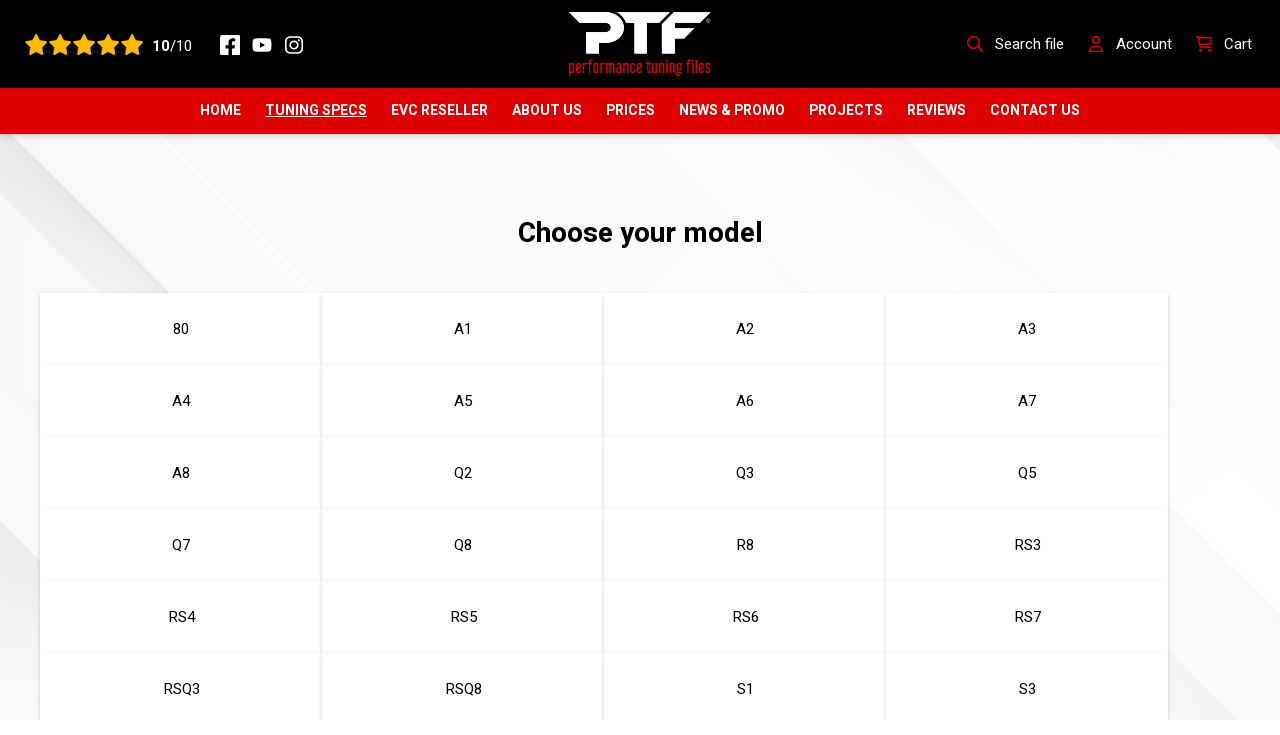

--- FILE ---
content_type: text/html; charset=UTF-8
request_url: https://performance-tuningfiles.com/tuning-specs/audi/a6/c7-2011-2018/20-tfsi-hybrid-245hp
body_size: 6187
content:
<!DOCTYPE html>
<html lang="en" class=" Vervolg">
<head>
    <meta charset="utf-8">
    <title>Tuning files Audi</title>
<meta name="author" content="Performance-tuningfiles.com">
<meta name="description" content="Performance-tuningfiles.com is leading in the development of Audi tuning files. All Audi tuning files are custom made and thoroughly tested on a 4x4 state of the art Dynometer">
<link rel="canonical" href="https://performance-tuningfiles.com/tuning-specs/audi/a6/c7-2011-2018/20-tfsi-hybrid-245hp">        <meta property="og:title" content="Tuning files Audi">
<meta property="og:type" content="website">
<meta property="og:url" content="https://performance-tuningfiles.com/tuning-specs/audi/a6/c7-2011-2018/20-tfsi-hybrid-245hp">
<meta property="og:description" content="Performance-tuningfiles.com is leading in the development of Audi tuning files. All Audi tuning files are custom made and thoroughly tested on a 4x4 state of the art Dynometer">
<meta property="og:site_name" content="Performance-tuningfiles.com">
<meta property="og:locale" content="en_US">
<meta property="og:image" content="https://cdn.performance-tuningfiles.com/2023/11/05/open-graph/big/favicon-7.jpg">    <meta name="csrf-token" content="H3qJzFi1PjZCDttJm3YndEfGUU7YSBM8d0TCGW5t">

    <!-- Icons -->
    <link rel="icon" type="image/png" href="/favicon.png">

    <!-- Responsive & mobiel meta tags -->
    <meta name="HandheldFriendly" content="True">
    <meta name="MobileOptimized" content="320">
    <meta name="viewport" content="width=device-width, initial-scale=1.0, minimum-scale=1.0, maximum-scale=1.0, shrink-to-fit=no">

    <!-- Stylesheets -->
    <link rel="preconnect" href="https://fonts.googleapis.com">
    <link rel="preconnect" href="https://fonts.gstatic.com" crossorigin>
    <link href="https://fonts.googleapis.com/css2?family=Heebo:wght@200;400;700&display=swap" rel="stylesheet">
    <link rel="stylesheet" href="https://cdnjs.cloudflare.com/ajax/libs/font-awesome/4.7.0/css/font-awesome.min.css">
    <link rel="stylesheet" href="/css/front/app.css?id=9d63d04577a3c12a504647beca74f9a1" media="screen">
    <link rel="stylesheet" href="/css/front/print.css?id=8c63bac281dc8ca4af2021b3ecbcb047" media="print">

    
            <script nonce="lZpV457GHtIsD9BKo9KaAXskQn9S1xxx" type="application/ld+json">
                {"@context":{"@vocab":"http:\/\/schema.org","@base":"https:\/\/performance-tuningfiles.com"},"@graph":[{"@type":"LocalBusiness","@id":"#business","name":"Performance-tuningfiles.com","email":"info@performance-tuningfiles.com","url":"https:\/\/performance-tuningfiles.com","description":"Performance-tuningfiles.com","telephone":"+38269495496","image":"https:\/\/performance-tuningfiles.com\/media\/img\/logo_dyno-chiptuning_og.png","address":{"@type":"PostalAddress","postalCode":"81000","streetAddress":"Arsenija Boljevica 32","addressLocality":"Podgorica"}},{"@id":"#business","aggregateRating":{"@type":"AggregateRating","ratingCount":69,"reviewCount":69,"bestRating":10,"worstRating":1,"ratingValue":10}}]}
            </script>
        
    <meta name="original-language" content="en">
<!-- Google tag (gtag.js) --> 
<script async src="https://www.googletagmanager.com/gtag/js?id=G-Q4DQBKEPTC"></script> <script> window.dataLayer = window.dataLayer || []; function gtag(){dataLayer.push(arguments);} gtag('js', new Date()); gtag('config', 'G-Q4DQBKEPTC'); </script>

            <script nonce="lZpV457GHtIsD9BKo9KaAXskQn9S1xxx">
                window.dataLayer = window.dataLayer || [];
                function gtag(){dataLayer.push(arguments);}
            </script>

            
            
            
        </head>

<body>

<div class="navigation-overlay">
    <div class="top">
        <div class="top_bar">
            <div class="top_bar_logo">
                <a href="https://performance-tuningfiles.com" title="Go to the homepage of Performance-tuningfiles.com">
                    <img src="https://cdn.performance-tuningfiles.com/2023/11/05/performance-tuningfiles-logo-white-4.svg" alt="Logo Performance-tuningfiles.com" width="336" height="55">
                </a>
            </div>
            <div class="top_bar_left">
                <div class="rating">
    <a href="https://performance-tuningfiles.com/reviews">
        <span class="visually-hidden">View all reviews</span>
        <div class="rating_wrapper">
            <div class="rating_stars">
            <span>
                            <span style="width: 100%;"></span>
                    </span>
            <span>
                            <span style="width: 100%;"></span>
                    </span>
            <span>
                            <span style="width: 100%;"></span>
                    </span>
            <span>
                            <span style="width: 100%;"></span>
                    </span>
            <span>
                            <span style="width: 100%;"></span>
                    </span>
    </div>
            <div class="rating_text">
                <span class="rating_score"><strong>10</strong>/10</span>
            </div>
        </div>
    </a>
</div>
                <div class="socials">
                                            <a href="https://www.facebook.com/PerformanceTuningFiles" target="_blank"><span class="icon-md icon-facebook"></span></a>
                                            <a href="https://youtube.com/@performance-tuningfiles9288?si=JMR--4GGwXQ_Ya9u" target="_blank"><span class="icon-md icon-youtube"></span></a>
                                            <a href="https://instagram.com/performance_tuning_files?igshid=MzRlODBiNWFlZA==" target="_blank"><span class="icon-md icon-instagram"></span></a>
                                    </div>
            </div>
            <div class="top_bar_right">
                <nav class="navigation">
                    <ul>
                        <li>
                            <a href="https://performance-tuningfiles.com/tuning-specs" class="icon-sm-before icon-search"><span>Search file</span></a>
                        </li>
                                                    <li>
                                <a href="https://performance-tuningfiles.com/account/en/login" class="icon-sm-before icon-user"><span>Account</span></a>
                            </li>
                                                <li>
                            <a href="https://performance-tuningfiles.com/account/cart" class="icon-sm-before icon-cart">
                                <span>Cart</span>
                                                            </a>
                        </li>
                        <li class="menu-trigger_wrapper">
                            <button type="button" class="menu-trigger menu-trigger--close">
                                <span class="icon-sm icon-close"></span>
                                <span class="visually-hidden">Close menu</span>
                            </button>
                        </li>
                    </ul>
                </nav>
            </div>
        </div>
    </div>
    <div class="navigation-overlay_content">
        <div class="navigation-overlay_content_menu-title">Main menu</div>
        <div class="navigation-overlay_content_menu-back">
            <button type="button" class="toggle-sub icon-sm-before icon-chevron-left">
                <span class="visually-hidden">Back to main navigation</span>
            </button>
            <div class="navigation-overlay_content_menu-back_title"></div>
        </div>
        <nav class="navigation-overlay_content_nav">
    <ul>
                    <li >
                <a href="https://performance-tuningfiles.com" title="Home" class="item">Home</a>

                            </li>
                    <li >
                <a href="https://performance-tuningfiles.com/tuning-specs" title="Tuning specs" class="item active" aria-current="true">Tuning specs</a>

                            </li>
                    <li >
                <a href="https://performance-tuningfiles.com/evc-reseller" title="EVC reseller" class="item">EVC reseller</a>

                            </li>
                    <li >
                <a href="https://performance-tuningfiles.com/about-us" title="About us" class="item">About us</a>

                            </li>
                    <li >
                <a href="https://performance-tuningfiles.com/prices" title="Prices" class="item">Prices</a>

                            </li>
                    <li >
                <a href="https://performance-tuningfiles.com/news-promo" title="News &amp; Promo" class="item">News &amp; Promo</a>

                            </li>
                    <li >
                <a href="https://performance-tuningfiles.com/projects" title="Projects" class="item">Projects</a>

                            </li>
                    <li >
                <a href="https://performance-tuningfiles.com/reviews" title="Reviews" class="item">Reviews</a>

                            </li>
                    <li >
                <a href="https://performance-tuningfiles.com/contact-us" title="Contact Us" class="item">Contact Us</a>

                            </li>
            </ul>
</nav>

        <div class="navigation-overlay_content_footer">
            <div class="socials">
                <a href="tel:+38269495496" class="icon-sm-before icon-phone"><span class="visually-hidden">+382 69 495 496</span></a>
                <a href="tel:+38269495496" class="icon-sm-before icon-mobile"><span class="visually-hidden">+382 69 495 496</span></a>
                <a href="skype:Performance-TuningFiles.com - Vlado?call" class="icon-sm-before icon-skype"><span class="visually-hidden">Performance-TuningFiles.com - Vlado</span></a>
                <a href="mailto:info@performance-tuningfiles.com" class="icon-sm-before icon-mail"><span class="visually-hidden">info@performance-tuningfiles.com</span></a>
            </div>
            <div>
                <p>For tool support, call: +382 69 495 496</p>
            </div>
        </div>
    </div>
</div>

<div class="top">
    <div class="top_bar">
        <div class="top_bar_logo">
            <a href="https://performance-tuningfiles.com" title="Go to the homepage of Performance-tuningfiles.com">
                <img src="https://cdn.performance-tuningfiles.com/2023/11/05/performance-tuningfiles-logo-white-4.svg" alt="Logo Performance-tuningfiles.com" width="336" height="55">
            </a>
        </div>
        <div class="top_bar_left">
            <div class="rating">
    <a href="https://performance-tuningfiles.com/reviews">
        <span class="visually-hidden">View all reviews</span>
        <div class="rating_wrapper">
            <div class="rating_stars">
            <span>
                            <span style="width: 100%;"></span>
                    </span>
            <span>
                            <span style="width: 100%;"></span>
                    </span>
            <span>
                            <span style="width: 100%;"></span>
                    </span>
            <span>
                            <span style="width: 100%;"></span>
                    </span>
            <span>
                            <span style="width: 100%;"></span>
                    </span>
    </div>
            <div class="rating_text">
                <span class="rating_score"><strong>10</strong>/10</span>
            </div>
        </div>
    </a>
</div>
            <div class="socials">
                                    <a href="https://www.facebook.com/PerformanceTuningFiles" target="_blank"><span class="icon-md icon-facebook"></span></a>
                                    <a href="https://youtube.com/@performance-tuningfiles9288?si=JMR--4GGwXQ_Ya9u" target="_blank"><span class="icon-md icon-youtube"></span></a>
                                    <a href="https://instagram.com/performance_tuning_files?igshid=MzRlODBiNWFlZA==" target="_blank"><span class="icon-md icon-instagram"></span></a>
                            </div>
        </div>
        <div class="top_bar_right">
            <nav class="navigation">
                <ul>
                    <li>
                        <a href="https://performance-tuningfiles.com/tuning-specs" class="icon-sm-before icon-search"><span>Search file</span></a>
                    </li>
                                            <li>
                            <a href="https://performance-tuningfiles.com/account/en/login" class="icon-sm-before icon-user"><span>Account</span></a>
                        </li>
                                        <li>
                        <a href="https://performance-tuningfiles.com/account/cart" class="icon-sm-before icon-cart">
                            <span>Cart</span>
                                                    </a>
                    </li>
                    <li class="menu-trigger_wrapper">
                        <button type="button" class="menu-trigger menu-trigger--open">
                            <span class="icon-sm icon-menu"></span>
                            <span class="visually-hidden">Open menu</span>
                        </button>
                    </li>
                </ul>
            </nav>
        </div>
    </div>
    <div class="top_navigation">
        <nav class="navigation navigation-main">
    <ul>
                    <li class=" ">
                <a href="https://performance-tuningfiles.com" title="Home" class="item">Home</a>
                            </li>
                    <li class=" ">
                <a href="https://performance-tuningfiles.com/tuning-specs" title="Tuning specs" class="item active" aria-current="true">Tuning specs</a>
                            </li>
                    <li class=" ">
                <a href="https://performance-tuningfiles.com/evc-reseller" title="EVC reseller" class="item">EVC reseller</a>
                            </li>
                    <li class=" ">
                <a href="https://performance-tuningfiles.com/about-us" title="About us" class="item">About us</a>
                            </li>
                    <li class=" ">
                <a href="https://performance-tuningfiles.com/prices" title="Prices" class="item">Prices</a>
                            </li>
                    <li class=" ">
                <a href="https://performance-tuningfiles.com/news-promo" title="News &amp; Promo" class="item">News &amp; Promo</a>
                            </li>
                    <li class=" ">
                <a href="https://performance-tuningfiles.com/projects" title="Projects" class="item">Projects</a>
                            </li>
                    <li class=" ">
                <a href="https://performance-tuningfiles.com/reviews" title="Reviews" class="item">Reviews</a>
                            </li>
                    <li class=" ">
                <a href="https://performance-tuningfiles.com/contact-us" title="Contact Us" class="item">Contact Us</a>
                            </li>
            </ul>
</nav>

    </div>
</div>

<header>
            
    </header>

<main>
                <div class="section chiptuning-files-models">
        <div class="container container--large">
            <div class="section_title reveal">
                <h2>Choose your model</h2>
            </div>
            <div class="chiptuning-files-models-overview chiptuning-files-models-overview--alt reveal">
                                    <a href="https://performance-tuningfiles.com/tuning-specs/audi-80"
                       title="Tuning files Audi 80"
                       class="card chiptuning-files-models-overview-item"
                    >
                        80
                    </a>
                                    <a href="https://performance-tuningfiles.com/tuning-specs/audi-a1"
                       title="Tuning files Audi A1"
                       class="card chiptuning-files-models-overview-item"
                    >
                        A1
                    </a>
                                    <a href="https://performance-tuningfiles.com/tuning-specs/audi-a2"
                       title="Tuning files Audi A2"
                       class="card chiptuning-files-models-overview-item"
                    >
                        A2
                    </a>
                                    <a href="https://performance-tuningfiles.com/tuning-specs/audi-a3"
                       title="Tuning files Audi A3"
                       class="card chiptuning-files-models-overview-item"
                    >
                        A3
                    </a>
                                    <a href="https://performance-tuningfiles.com/tuning-specs/audi-a4"
                       title="Tuning files Audi A4"
                       class="card chiptuning-files-models-overview-item"
                    >
                        A4
                    </a>
                                    <a href="https://performance-tuningfiles.com/tuning-specs/audi-a5"
                       title="Tuning files Audi A5"
                       class="card chiptuning-files-models-overview-item"
                    >
                        A5
                    </a>
                                    <a href="https://performance-tuningfiles.com/tuning-specs/audi-a6"
                       title="Tuning files Audi A6"
                       class="card chiptuning-files-models-overview-item"
                    >
                        A6
                    </a>
                                    <a href="https://performance-tuningfiles.com/tuning-specs/audi-a7"
                       title="Tuning files Audi A7"
                       class="card chiptuning-files-models-overview-item"
                    >
                        A7
                    </a>
                                    <a href="https://performance-tuningfiles.com/tuning-specs/audi-a8"
                       title="Tuning files Audi A8"
                       class="card chiptuning-files-models-overview-item"
                    >
                        A8
                    </a>
                                    <a href="https://performance-tuningfiles.com/tuning-specs/audi-q2"
                       title="Tuning files Audi Q2"
                       class="card chiptuning-files-models-overview-item"
                    >
                        Q2
                    </a>
                                    <a href="https://performance-tuningfiles.com/tuning-specs/audi-q3"
                       title="Tuning files Audi Q3"
                       class="card chiptuning-files-models-overview-item"
                    >
                        Q3
                    </a>
                                    <a href="https://performance-tuningfiles.com/tuning-specs/audi-q5"
                       title="Tuning files Audi Q5"
                       class="card chiptuning-files-models-overview-item"
                    >
                        Q5
                    </a>
                                    <a href="https://performance-tuningfiles.com/tuning-specs/audi-q7"
                       title="Tuning files Audi Q7"
                       class="card chiptuning-files-models-overview-item"
                    >
                        Q7
                    </a>
                                    <a href="https://performance-tuningfiles.com/tuning-specs/audi-q8"
                       title="Tuning files Audi Q8"
                       class="card chiptuning-files-models-overview-item"
                    >
                        Q8
                    </a>
                                    <a href="https://performance-tuningfiles.com/tuning-specs/audi-r8"
                       title="Tuning files Audi R8"
                       class="card chiptuning-files-models-overview-item"
                    >
                        R8
                    </a>
                                    <a href="https://performance-tuningfiles.com/tuning-specs/audi-rs3"
                       title="Tuning files Audi RS3"
                       class="card chiptuning-files-models-overview-item"
                    >
                        RS3
                    </a>
                                    <a href="https://performance-tuningfiles.com/tuning-specs/audi-rs4"
                       title="Tuning files Audi RS4"
                       class="card chiptuning-files-models-overview-item"
                    >
                        RS4
                    </a>
                                    <a href="https://performance-tuningfiles.com/tuning-specs/audi-rs5"
                       title="Tuning files Audi RS5"
                       class="card chiptuning-files-models-overview-item"
                    >
                        RS5
                    </a>
                                    <a href="https://performance-tuningfiles.com/tuning-specs/audi-rs6"
                       title="Tuning files Audi RS6"
                       class="card chiptuning-files-models-overview-item"
                    >
                        RS6
                    </a>
                                    <a href="https://performance-tuningfiles.com/tuning-specs/audi-rs7"
                       title="Tuning files Audi RS7"
                       class="card chiptuning-files-models-overview-item"
                    >
                        RS7
                    </a>
                                    <a href="https://performance-tuningfiles.com/tuning-specs/audi-rsq3"
                       title="Tuning files Audi RSQ3"
                       class="card chiptuning-files-models-overview-item"
                    >
                        RSQ3
                    </a>
                                    <a href="https://performance-tuningfiles.com/tuning-specs/audi-rsq8"
                       title="Tuning files Audi RSQ8"
                       class="card chiptuning-files-models-overview-item"
                    >
                        RSQ8
                    </a>
                                    <a href="https://performance-tuningfiles.com/tuning-specs/audi-s1"
                       title="Tuning files Audi S1"
                       class="card chiptuning-files-models-overview-item"
                    >
                        S1
                    </a>
                                    <a href="https://performance-tuningfiles.com/tuning-specs/audi-s3"
                       title="Tuning files Audi S3"
                       class="card chiptuning-files-models-overview-item"
                    >
                        S3
                    </a>
                                    <a href="https://performance-tuningfiles.com/tuning-specs/audi-s4"
                       title="Tuning files Audi S4"
                       class="card chiptuning-files-models-overview-item"
                    >
                        S4
                    </a>
                                    <a href="https://performance-tuningfiles.com/tuning-specs/audi-s5"
                       title="Tuning files Audi S5"
                       class="card chiptuning-files-models-overview-item"
                    >
                        S5
                    </a>
                                    <a href="https://performance-tuningfiles.com/tuning-specs/audi-s6"
                       title="Tuning files Audi S6"
                       class="card chiptuning-files-models-overview-item"
                    >
                        S6
                    </a>
                                    <a href="https://performance-tuningfiles.com/tuning-specs/audi-s7"
                       title="Tuning files Audi S7"
                       class="card chiptuning-files-models-overview-item"
                    >
                        S7
                    </a>
                                    <a href="https://performance-tuningfiles.com/tuning-specs/audi-s8"
                       title="Tuning files Audi S8"
                       class="card chiptuning-files-models-overview-item"
                    >
                        S8
                    </a>
                                    <a href="https://performance-tuningfiles.com/tuning-specs/audi-sq2"
                       title="Tuning files Audi SQ2"
                       class="card chiptuning-files-models-overview-item"
                    >
                        SQ2
                    </a>
                                    <a href="https://performance-tuningfiles.com/tuning-specs/audi-sq5"
                       title="Tuning files Audi SQ5"
                       class="card chiptuning-files-models-overview-item"
                    >
                        SQ5
                    </a>
                                    <a href="https://performance-tuningfiles.com/tuning-specs/audi-sq7"
                       title="Tuning files Audi SQ7"
                       class="card chiptuning-files-models-overview-item"
                    >
                        SQ7
                    </a>
                                    <a href="https://performance-tuningfiles.com/tuning-specs/audi-sq8"
                       title="Tuning files Audi SQ8"
                       class="card chiptuning-files-models-overview-item"
                    >
                        SQ8
                    </a>
                                    <a href="https://performance-tuningfiles.com/tuning-specs/audi-tt"
                       title="Tuning files Audi TT"
                       class="card chiptuning-files-models-overview-item"
                    >
                        TT
                    </a>
                                    <a href="https://performance-tuningfiles.com/tuning-specs/audi-tt-rs"
                       title="Tuning files Audi TT RS"
                       class="card chiptuning-files-models-overview-item"
                    >
                        TT RS
                    </a>
                                    <a href="https://performance-tuningfiles.com/tuning-specs/audi-tt-s"
                       title="Tuning files Audi TT S"
                       class="card chiptuning-files-models-overview-item"
                    >
                        TT S
                    </a>
                            </div>
        </div>
    </div>

    <div class="section usp usp--4col">
        <div class="container container--large">
            <div class="usp_grid">
                                    <div class="usp_item reveal reveal--from-bottom">
                        <div class="usp_item_text">
                            <p class="text-uppercase" style="text-align: center;"><span class="highlighted">100% custom</span> made tuning file guarantee</p>
                        </div>
                    </div>
                                    <div class="usp_item reveal reveal--from-bottom">
                        <div class="usp_item_text">
                            <p class="text-uppercase" style="text-align: center;">Tested and developed on a <span class="highlighted">4x4 Dynamometer</span></p>
                        </div>
                    </div>
                                    <div class="usp_item reveal reveal--from-bottom">
                        <div class="usp_item_text">
                            <p class="text-uppercase" style="text-align: center;"><span class="highlighted">Best results</span> within the safety margins</p>
                        </div>
                    </div>
                                    <div class="usp_item reveal reveal--from-bottom">
                        <div class="usp_item_text">
                            <p class="text-uppercase" style="text-align: center;">A decrease in <span class="highlighted">fuel consumption</span></p>
                        </div>
                    </div>
                            </div>
        </div>
    </div>

    <div class="section text-image text-image--image-right">
        <div class="container container--medium">
            <div class="text-image_grid">
                                    <div class="text-image_image reveal reveal--delay-800">
                        <picture>
                            <source srcset="https://cdn.performance-tuningfiles.com/2023/11/05/modules/tuning-specs-pages/image/thumb/webp/image4-8.webp 1x, https://cdn.performance-tuningfiles.com/2023/11/05/modules/tuning-specs-pages/image/thumb2x/webp/image4-8.webp 2x" type="image/webp">
                            <source srcset="https://cdn.performance-tuningfiles.com/2023/11/05/modules/tuning-specs-pages/image/thumb/jpg/image4-8.jpg 1x, https://cdn.performance-tuningfiles.com/2023/11/05/modules/tuning-specs-pages/image/thumb2x/jpg/image4-8.jpg 2x" type="image/jpeg">
                            <img src="https://cdn.performance-tuningfiles.com/2023/11/05/modules/tuning-specs-pages/image/thumb/jpg/image4-8.jpg" width="328" height="428" alt="" loading="lazy">
                        </picture>
                    </div>
                                <div class="text-image_text reveal reveal--from-bottom">
                    
                <h1>Tuning files Audi</h1>

                <p>Performance-tuningfiles.com is leading in the development of Audi tuning files. All Audi tuning files are custom made and thoroughly tested on a 4x4 state of the art Dynometer. The development of each Audi tuning file is the result of perfection and dedication by Performance-tuningfiles.com programmers. The organization only uses the latest technologies and has many years experience in ECU remapping software. Many (chiptuning) organizations around the globe download their tuning files for Audi at Performance-tuningfiles.com for the best possible result. All Audi tuning files deliver the best possible performance and results within the safety margins.</p>
            
                </div>
            </div>
        </div>
    </div>

    <div class="section text text--1col">
        <div class="container container--large">
            <div class="text_grid">
                <div class="text_grid_col reveal reveal--from-bottom">
                    <h2 style="text-align:center;">Need access to our Audi tuning files?</h2>
                        <p style="text-align:center;" class="text-large"><span class="highlighted">Create your account</span> and start using our Audi tuning files today</p>
                        <p style="text-align:center;"><a class="btn btn--primary" href="https://performance-tuningfiles.com/account/en/login" rel="nofollow" title="Click here to create your own account">Register now</a></p>
                        <p style="text-align:center; margin-top: 48px;">Please find also our complete chiptuning tools /
                            tuning tools packages. Contact us for the best possible deals! Please feel free to contact
                            us for additional information about Audi tuning files via the <a href="" rel="nofollow" title="Click here for our contact form">contact form</a>.</p>
                        
                </div>
            </div>
        </div>
    </div>

    <div class="section chiptuning-files-results-back-to">
        <div class="container container--large">
            <h2>Back to</h2>
            <div class="card-wrapper card-wrapper--small card-wrapper--pd-sm card-wrapper--1col">
                <div class="card">
                    <a href="https://performance-tuningfiles.com/tuning-specs" title="Custom remapped files">Custom remapped files</a>
                </div>
            </div>
        </div>
    </div>

    <div class="section text text--1col ">
    <div class="container container--large">
                <div class="text_grid">
                                        <div class="text_grid_col reveal reveal--from-bottom">
                    <h1 style="text-align:center">ATM Chiptuning Performance tuning files</h1>

<h2 style="text-align:center">Choose an expert with experience</h2>

<p style="text-align:center">ATM-Chiptuning Performance cooperate with Holland professionals and companies that has been involved in chip tuning for years. Both ATM Belgium and ATM Chiptuning Netherlands are supported by a strong team of qualified automotive professionals with knowledge of engine management optimization. We represent ATM in Balkan countries and we are the certified tuning specialists all thanks to the ATM company, as well as the mutual cooperation in the construction of the software</p>
                </div>
                    </div>
    </div>
</div>

    <div class="breadcrumbs">
        <div class="container container--large">
            <p>
                                                            <a href="https://performance-tuningfiles.com">
                            Home
                        </a>
                                                                                <a href="https://performance-tuningfiles.com/tuning-specs">
                            Tuning specs
                        </a>
                                                                                <span>Audi</span>
                                                </p>
        </div>
    </div>

</main>


<footer>
    <div class="section footer bg-color-is-dark">
    <div class="container container--large">
        <div class="footer-wrapper">
            <div class="footer_logo">
                <img src="https://cdn.performance-tuningfiles.com/2023/11/05/performance-tuningfiles-logo-white-4.svg" alt="Logo Performance-tuningfiles.com" loading="lazy" width="200" height="80">
            </div>
            <div class="footer_info">
                <div class="footer_location">
                    <div class="footer_location_left">
                        <span class="icon-sm icon-marker"></span>
                        <div>
                            Performance-tuningfiles.com<br>
                            Arsenija Boljevica 32<br>
                            81000 Podgorica<br>
                            Montenegro
                        </div>
                    </div>
                </div>
                <div class="footer_contact">
                    <a href="tel:+38269495496" class="icon-sm-before icon-phone"><span>+382 69 495 496</span></a>
                    <a href="tel:+38269495496" class="icon-sm-before icon-mobile"><span>+382 69 495 496</span></a>
                    <a href="skype:Performance-TuningFiles.com - Vlado?call" class="icon-sm-before icon-skype"><span>Performance-TuningFiles.com - Vlado</span></a>
                    <a href="mailto:info@performance-tuningfiles.com" class="icon-sm-before icon-mail"><span>info@performance-tuningfiles.com</span></a>
                </div>
            </div>
        </div>
        <div class="footer_byline">
            <p class="Footer__tool-support">For tool support, call: +382 69 495 496</p>
        </div>
        <div class="footer_nav">
            <nav class="navigation">
    <ul>
                    <li >
                <a href="https://performance-tuningfiles.com" title="Home" class="item">Home</a>
            </li>
                    <li >
                <a href="https://performance-tuningfiles.com/tuning-specs" title="Tuning specs" class="item active" aria-current="true">Tuning specs</a>
            </li>
                    <li >
                <a href="https://performance-tuningfiles.com/evc-reseller" title="EVC reseller" class="item">EVC reseller</a>
            </li>
                    <li >
                <a href="https://performance-tuningfiles.com/about-us" title="About us" class="item">About us</a>
            </li>
                    <li >
                <a href="https://performance-tuningfiles.com/prices" title="Prices" class="item">Prices</a>
            </li>
                    <li >
                <a href="https://performance-tuningfiles.com/news-promo" title="News &amp; Promo" class="item">News &amp; Promo</a>
            </li>
                    <li >
                <a href="https://performance-tuningfiles.com/projects" title="Projects" class="item">Projects</a>
            </li>
                    <li >
                <a href="https://performance-tuningfiles.com/reviews" title="Reviews" class="item">Reviews</a>
            </li>
                    <li >
                <a href="https://performance-tuningfiles.com/contact-us" title="Contact Us" class="item">Contact Us</a>
            </li>
            </ul>
</nav>

        </div>
    </div>
</div>
<div class="footer-bar bg-color-is-dark">
    <div class="container container--large">
        <div class="footer-bar_container">
            <div class="footer-bar_nav">
                <nav class="navigation">
    <ul>
                    <li >
                <a href="https://performance-tuningfiles.com/sitemap" title="Sitemap" class="item">Sitemap</a>
            </li>
                    <li >
                <a href="https://performance-tuningfiles.com/privacy-policy" title="Privacy policy" class="item">Privacy policy</a>
            </li>
                    <li >
                <a href="https://performance-tuningfiles.com/terms-and-conditions" title="Terms and conditions" class="item">Terms and conditions</a>
            </li>
                    <li >
                <a href="https://performance-tuningfiles.com/refund-policy" title="Refund policy" class="item">Refund policy</a>
            </li>
            </ul>
</nav>

            </div>
            <div class="footer-bar_website">
                © Performance-tuningfiles.com
            </div>
        </div>
    </div>
</div>
</footer>

<script>
    window.routes = {"dragonfly-api.media.tus":"\/dragonfly-api\/media\/tus\/{any?}","dragonfly-api.media.store":"\/dragonfly-api\/media\/{key}","dragonfly-api.media.update":"\/dragonfly-api\/media\/{asset}","dragonfly-api.media.show":"\/dragonfly-api\/media\/{asset}","dragonfly-api.media.duplicate":"\/dragonfly-api\/media\/{asset}\/duplicate"};
    window.trans = {"cms-media::file.dropzone.button":"or click to browse","cms-media::notes.errors.error":"An error occured while uploading your file.","cms::datagrids.error":"An error occurred trying to load this datagrid.","cms::datagrids.export_to_excel":"Export to Excel","cms::datagrids.items":":count item:|:count items:","cms::datagrids.metrics.constant":"constant","cms::datagrids.metrics.decrease":"decrease","cms::datagrids.metrics.increase":"increase","cms::datagrids.metrics.no_current_data":"no current data available","cms::datagrids.metrics.no_data":"no data available","cms::datagrids.metrics.no_prior_data":"no prior data available","cms::datagrids.metrics.total":"(:total total)","cms::datagrids.no_results":"No results found.","cms::datagrids.pager_items":":start - :end of :total item|:start - :end of :total items","cms::datagrids.refresh":"Try again","cms::datagrids.rows_per_page":"Rows per page: :rows","cms::datagrids.search_all":"Search in all","cms::datagrids.search_placeholder":"Enter your search term","cms::datagrids.sidebar":"Select a row to see details and options.","cms::dates.months.april":"April","cms::dates.months.august":"August","cms::dates.months.december":"December","cms::dates.months.february":"February","cms::dates.months.january":"January","cms::dates.months.july":"July","cms::dates.months.june":"June","cms::dates.months.march":"March","cms::dates.months.may":"May","cms::dates.months.november":"November","cms::dates.months.october":"October","cms::dates.months.september":"September","cms::dates.weekdays.full.friday":"Friday","cms::dates.weekdays.full.monday":"Monday","cms::dates.weekdays.full.saturday":"Saturday","cms::dates.weekdays.full.sunday":"Sunday","cms::dates.weekdays.full.thursday":"Thursday","cms::dates.weekdays.full.tuesday":"Tuesday","cms::dates.weekdays.full.wednesday":"Wednesday","cms::dates.weekdays.short.friday":"Fri","cms::dates.weekdays.short.monday":"Mon","cms::dates.weekdays.short.saturday":"Sat","cms::dates.weekdays.short.sunday":"Sun","cms::dates.weekdays.short.thursday":"Thu","cms::dates.weekdays.short.tuesday":"Tue","cms::dates.weekdays.short.wednesday":"Wed","cms::messages.are_you_sure":"Are you sure?","cms::messages.cancel":"Cancel","cms::messages.yes":"Yes","validation.file_uploader.exceeds_size":"The file you have selected is too large, you can upload a maximum of %{size}.","validation.file_uploader.invalid_type":"The file you have selected is not allowed, you may only upload %{types}."};
</script>
<script src="/js/front/plugins.js?id=2849239b95f5a9a2aea3f6ed9420bb88"></script>
<script src="/js/front/app.js?id=4691dd7a1311c88d32f98ca6855393bd"></script>

</body>
</html>


--- FILE ---
content_type: text/css
request_url: https://performance-tuningfiles.com/css/front/app.css?id=9d63d04577a3c12a504647beca74f9a1
body_size: 35856
content:
.iti{display:inline-block;position:relative}.iti *{box-sizing:border-box;-moz-box-sizing:border-box}.iti__hide{display:none}.iti__v-hide{visibility:hidden}.iti input,.iti input[type=tel],.iti input[type=text]{margin-bottom:0!important;margin-right:0;margin-top:0!important;padding-right:36px;position:relative;z-index:0}.iti__flag-container{bottom:0;padding:1px;position:absolute;right:0;top:0}.iti__selected-flag{align-items:center;display:flex;height:100%;padding:0 6px 0 8px;position:relative;z-index:1}.iti__arrow{border-left:3px solid transparent;border-right:3px solid transparent;border-top:4px solid #555;height:0;margin-left:6px;width:0}.iti__arrow--up{border-bottom:4px solid #555;border-top:none}.iti__country-list{-webkit-overflow-scrolling:touch;background-color:#fff;border:1px solid #ccc;box-shadow:1px 1px 4px rgba(0,0,0,.2);list-style:none;margin:0 0 0 -1px;max-height:200px;overflow-y:scroll;padding:0;position:absolute;text-align:left;white-space:nowrap;z-index:2}.iti__country-list--dropup{bottom:100%;margin-bottom:-1px}@media (max-width:500px){.iti__country-list{white-space:normal}}.iti__flag-box{display:inline-block;width:20px}.iti__divider{border-bottom:1px solid #ccc;margin-bottom:5px;padding-bottom:5px}.iti__country{outline:none;padding:5px 10px}.iti__dial-code{color:#999}.iti__country.iti__highlight{background-color:rgba(0,0,0,.05)}.iti__country-name,.iti__dial-code,.iti__flag-box{vertical-align:middle}.iti__country-name,.iti__flag-box{margin-right:6px}.iti--allow-dropdown input,.iti--allow-dropdown input[type=tel],.iti--allow-dropdown input[type=text],.iti--separate-dial-code input,.iti--separate-dial-code input[type=tel],.iti--separate-dial-code input[type=text]{margin-left:0;padding-left:52px;padding-right:6px}.iti--allow-dropdown .iti__flag-container,.iti--separate-dial-code .iti__flag-container{left:0;right:auto}.iti--allow-dropdown .iti__flag-container:hover{cursor:pointer}.iti--allow-dropdown .iti__flag-container:hover .iti__selected-flag{background-color:rgba(0,0,0,.05)}.iti--allow-dropdown input[disabled]+.iti__flag-container:hover,.iti--allow-dropdown input[readonly]+.iti__flag-container:hover{cursor:default}.iti--allow-dropdown input[disabled]+.iti__flag-container:hover .iti__selected-flag,.iti--allow-dropdown input[readonly]+.iti__flag-container:hover .iti__selected-flag{background-color:transparent}.iti--separate-dial-code .iti__selected-flag{background-color:rgba(0,0,0,.05)}.iti--separate-dial-code .iti__selected-dial-code{margin-left:6px}.iti--container{left:-1000px;padding:1px;position:absolute;top:-1000px;z-index:1060}.iti--container:hover{cursor:pointer}.iti-mobile .iti--container{bottom:30px;left:30px;position:fixed;right:30px;top:30px}.iti-mobile .iti__country-list{max-height:100%;width:100%}.iti-mobile .iti__country{line-height:1.5em;padding:10px}.iti__flag{width:20px}.iti__flag.iti__be{width:18px}.iti__flag.iti__ch{width:15px}.iti__flag.iti__mc{width:19px}.iti__flag.iti__ne{width:18px}.iti__flag.iti__np{width:13px}.iti__flag.iti__va{width:15px}@media (min-resolution:192dpi){.iti__flag{background-size:5652px 15px}}.iti__flag.iti__ac{background-position:0 0;height:10px}.iti__flag.iti__ad{background-position:-22px 0;height:14px}.iti__flag.iti__ae{background-position:-44px 0;height:10px}.iti__flag.iti__af{background-position:-66px 0;height:14px}.iti__flag.iti__ag{background-position:-88px 0;height:14px}.iti__flag.iti__ai{background-position:-110px 0;height:10px}.iti__flag.iti__al{background-position:-132px 0;height:15px}.iti__flag.iti__am{background-position:-154px 0;height:10px}.iti__flag.iti__ao{background-position:-176px 0;height:14px}.iti__flag.iti__aq{background-position:-198px 0;height:14px}.iti__flag.iti__ar{background-position:-220px 0;height:13px}.iti__flag.iti__as{background-position:-242px 0;height:10px}.iti__flag.iti__at{background-position:-264px 0;height:14px}.iti__flag.iti__au{background-position:-286px 0;height:10px}.iti__flag.iti__aw{background-position:-308px 0;height:14px}.iti__flag.iti__ax{background-position:-330px 0;height:13px}.iti__flag.iti__az{background-position:-352px 0;height:10px}.iti__flag.iti__ba{background-position:-374px 0;height:10px}.iti__flag.iti__bb{background-position:-396px 0;height:14px}.iti__flag.iti__bd{background-position:-418px 0;height:12px}.iti__flag.iti__be{background-position:-440px 0;height:15px}.iti__flag.iti__bf{background-position:-460px 0;height:14px}.iti__flag.iti__bg{background-position:-482px 0;height:12px}.iti__flag.iti__bh{background-position:-504px 0;height:12px}.iti__flag.iti__bi{background-position:-526px 0;height:12px}.iti__flag.iti__bj{background-position:-548px 0;height:14px}.iti__flag.iti__bl{background-position:-570px 0;height:14px}.iti__flag.iti__bm{background-position:-592px 0;height:10px}.iti__flag.iti__bn{background-position:-614px 0;height:10px}.iti__flag.iti__bo{background-position:-636px 0;height:14px}.iti__flag.iti__bq{background-position:-658px 0;height:14px}.iti__flag.iti__br{background-position:-680px 0;height:14px}.iti__flag.iti__bs{background-position:-702px 0;height:10px}.iti__flag.iti__bt{background-position:-724px 0;height:14px}.iti__flag.iti__bv{background-position:-746px 0;height:15px}.iti__flag.iti__bw{background-position:-768px 0;height:14px}.iti__flag.iti__by{background-position:-790px 0;height:10px}.iti__flag.iti__bz{background-position:-812px 0;height:14px}.iti__flag.iti__ca{background-position:-834px 0;height:10px}.iti__flag.iti__cc{background-position:-856px 0;height:10px}.iti__flag.iti__cd{background-position:-878px 0;height:15px}.iti__flag.iti__cf{background-position:-900px 0;height:14px}.iti__flag.iti__cg{background-position:-922px 0;height:14px}.iti__flag.iti__ch{background-position:-944px 0;height:15px}.iti__flag.iti__ci{background-position:-961px 0;height:14px}.iti__flag.iti__ck{background-position:-983px 0;height:10px}.iti__flag.iti__cl{background-position:-1005px 0;height:14px}.iti__flag.iti__cm{background-position:-1027px 0;height:14px}.iti__flag.iti__cn{background-position:-1049px 0;height:14px}.iti__flag.iti__co{background-position:-1071px 0;height:14px}.iti__flag.iti__cp{background-position:-1093px 0;height:14px}.iti__flag.iti__cr{background-position:-1115px 0;height:12px}.iti__flag.iti__cu{background-position:-1137px 0;height:10px}.iti__flag.iti__cv{background-position:-1159px 0;height:12px}.iti__flag.iti__cw{background-position:-1181px 0;height:14px}.iti__flag.iti__cx{background-position:-1203px 0;height:10px}.iti__flag.iti__cy{background-position:-1225px 0;height:14px}.iti__flag.iti__cz{background-position:-1247px 0;height:14px}.iti__flag.iti__de{background-position:-1269px 0;height:12px}.iti__flag.iti__dg{background-position:-1291px 0;height:10px}.iti__flag.iti__dj{background-position:-1313px 0;height:14px}.iti__flag.iti__dk{background-position:-1335px 0;height:15px}.iti__flag.iti__dm{background-position:-1357px 0;height:10px}.iti__flag.iti__do{background-position:-1379px 0;height:14px}.iti__flag.iti__dz{background-position:-1401px 0;height:14px}.iti__flag.iti__ea{background-position:-1423px 0;height:14px}.iti__flag.iti__ec{background-position:-1445px 0;height:14px}.iti__flag.iti__ee{background-position:-1467px 0;height:13px}.iti__flag.iti__eg{background-position:-1489px 0;height:14px}.iti__flag.iti__eh{background-position:-1511px 0;height:10px}.iti__flag.iti__er{background-position:-1533px 0;height:10px}.iti__flag.iti__es{background-position:-1555px 0;height:14px}.iti__flag.iti__et{background-position:-1577px 0;height:10px}.iti__flag.iti__eu{background-position:-1599px 0;height:14px}.iti__flag.iti__fi{background-position:-1621px 0;height:12px}.iti__flag.iti__fj{background-position:-1643px 0;height:10px}.iti__flag.iti__fk{background-position:-1665px 0;height:10px}.iti__flag.iti__fm{background-position:-1687px 0;height:11px}.iti__flag.iti__fo{background-position:-1709px 0;height:15px}.iti__flag.iti__fr{background-position:-1731px 0;height:14px}.iti__flag.iti__ga{background-position:-1753px 0;height:15px}.iti__flag.iti__gb{background-position:-1775px 0;height:10px}.iti__flag.iti__gd{background-position:-1797px 0;height:12px}.iti__flag.iti__ge{background-position:-1819px 0;height:14px}.iti__flag.iti__gf{background-position:-1841px 0;height:14px}.iti__flag.iti__gg{background-position:-1863px 0;height:14px}.iti__flag.iti__gh{background-position:-1885px 0;height:14px}.iti__flag.iti__gi{background-position:-1907px 0;height:10px}.iti__flag.iti__gl{background-position:-1929px 0;height:14px}.iti__flag.iti__gm{background-position:-1951px 0;height:14px}.iti__flag.iti__gn{background-position:-1973px 0;height:14px}.iti__flag.iti__gp{background-position:-1995px 0;height:14px}.iti__flag.iti__gq{background-position:-2017px 0;height:14px}.iti__flag.iti__gr{background-position:-2039px 0;height:14px}.iti__flag.iti__gs{background-position:-2061px 0;height:10px}.iti__flag.iti__gt{background-position:-2083px 0;height:13px}.iti__flag.iti__gu{background-position:-2105px 0;height:11px}.iti__flag.iti__gw{background-position:-2127px 0;height:10px}.iti__flag.iti__gy{background-position:-2149px 0;height:12px}.iti__flag.iti__hk{background-position:-2171px 0;height:14px}.iti__flag.iti__hm{background-position:-2193px 0;height:10px}.iti__flag.iti__hn{background-position:-2215px 0;height:10px}.iti__flag.iti__hr{background-position:-2237px 0;height:10px}.iti__flag.iti__ht{background-position:-2259px 0;height:12px}.iti__flag.iti__hu{background-position:-2281px 0;height:10px}.iti__flag.iti__ic{background-position:-2303px 0;height:14px}.iti__flag.iti__id{background-position:-2325px 0;height:14px}.iti__flag.iti__ie{background-position:-2347px 0;height:10px}.iti__flag.iti__il{background-position:-2369px 0;height:15px}.iti__flag.iti__im{background-position:-2391px 0;height:10px}.iti__flag.iti__in{background-position:-2413px 0;height:14px}.iti__flag.iti__io{background-position:-2435px 0;height:10px}.iti__flag.iti__iq{background-position:-2457px 0;height:14px}.iti__flag.iti__ir{background-position:-2479px 0;height:12px}.iti__flag.iti__is{background-position:-2501px 0;height:15px}.iti__flag.iti__it{background-position:-2523px 0;height:14px}.iti__flag.iti__je{background-position:-2545px 0;height:12px}.iti__flag.iti__jm{background-position:-2567px 0;height:10px}.iti__flag.iti__jo{background-position:-2589px 0;height:10px}.iti__flag.iti__jp{background-position:-2611px 0;height:14px}.iti__flag.iti__ke{background-position:-2633px 0;height:14px}.iti__flag.iti__kg{background-position:-2655px 0;height:12px}.iti__flag.iti__kh{background-position:-2677px 0;height:13px}.iti__flag.iti__ki{background-position:-2699px 0;height:10px}.iti__flag.iti__km{background-position:-2721px 0;height:12px}.iti__flag.iti__kn{background-position:-2743px 0;height:14px}.iti__flag.iti__kp{background-position:-2765px 0;height:10px}.iti__flag.iti__kr{background-position:-2787px 0;height:14px}.iti__flag.iti__kw{background-position:-2809px 0;height:10px}.iti__flag.iti__ky{background-position:-2831px 0;height:10px}.iti__flag.iti__kz{background-position:-2853px 0;height:10px}.iti__flag.iti__la{background-position:-2875px 0;height:14px}.iti__flag.iti__lb{background-position:-2897px 0;height:14px}.iti__flag.iti__lc{background-position:-2919px 0;height:10px}.iti__flag.iti__li{background-position:-2941px 0;height:12px}.iti__flag.iti__lk{background-position:-2963px 0;height:10px}.iti__flag.iti__lr{background-position:-2985px 0;height:11px}.iti__flag.iti__ls{background-position:-3007px 0;height:14px}.iti__flag.iti__lt{background-position:-3029px 0;height:12px}.iti__flag.iti__lu{background-position:-3051px 0;height:12px}.iti__flag.iti__lv{background-position:-3073px 0;height:10px}.iti__flag.iti__ly{background-position:-3095px 0;height:10px}.iti__flag.iti__ma{background-position:-3117px 0;height:14px}.iti__flag.iti__mc{background-position:-3139px 0;height:15px}.iti__flag.iti__md{background-position:-3160px 0;height:10px}.iti__flag.iti__me{background-position:-3182px 0;height:10px}.iti__flag.iti__mf{background-position:-3204px 0;height:14px}.iti__flag.iti__mg{background-position:-3226px 0;height:14px}.iti__flag.iti__mh{background-position:-3248px 0;height:11px}.iti__flag.iti__mk{background-position:-3270px 0;height:10px}.iti__flag.iti__ml{background-position:-3292px 0;height:14px}.iti__flag.iti__mm{background-position:-3314px 0;height:14px}.iti__flag.iti__mn{background-position:-3336px 0;height:10px}.iti__flag.iti__mo{background-position:-3358px 0;height:14px}.iti__flag.iti__mp{background-position:-3380px 0;height:10px}.iti__flag.iti__mq{background-position:-3402px 0;height:14px}.iti__flag.iti__mr{background-position:-3424px 0;height:14px}.iti__flag.iti__ms{background-position:-3446px 0;height:10px}.iti__flag.iti__mt{background-position:-3468px 0;height:14px}.iti__flag.iti__mu{background-position:-3490px 0;height:14px}.iti__flag.iti__mv{background-position:-3512px 0;height:14px}.iti__flag.iti__mw{background-position:-3534px 0;height:14px}.iti__flag.iti__mx{background-position:-3556px 0;height:12px}.iti__flag.iti__my{background-position:-3578px 0;height:10px}.iti__flag.iti__mz{background-position:-3600px 0;height:14px}.iti__flag.iti__na{background-position:-3622px 0;height:14px}.iti__flag.iti__nc{background-position:-3644px 0;height:10px}.iti__flag.iti__ne{background-position:-3666px 0;height:15px}.iti__flag.iti__nf{background-position:-3686px 0;height:10px}.iti__flag.iti__ng{background-position:-3708px 0;height:10px}.iti__flag.iti__ni{background-position:-3730px 0;height:12px}.iti__flag.iti__nl{background-position:-3752px 0;height:14px}.iti__flag.iti__no{background-position:-3774px 0;height:15px}.iti__flag.iti__np{background-position:-3796px 0;height:15px}.iti__flag.iti__nr{background-position:-3811px 0;height:10px}.iti__flag.iti__nu{background-position:-3833px 0;height:10px}.iti__flag.iti__nz{background-position:-3855px 0;height:10px}.iti__flag.iti__om{background-position:-3877px 0;height:10px}.iti__flag.iti__pa{background-position:-3899px 0;height:14px}.iti__flag.iti__pe{background-position:-3921px 0;height:14px}.iti__flag.iti__pf{background-position:-3943px 0;height:14px}.iti__flag.iti__pg{background-position:-3965px 0;height:15px}.iti__flag.iti__ph{background-position:-3987px 0;height:10px}.iti__flag.iti__pk{background-position:-4009px 0;height:14px}.iti__flag.iti__pl{background-position:-4031px 0;height:13px}.iti__flag.iti__pm{background-position:-4053px 0;height:14px}.iti__flag.iti__pn{background-position:-4075px 0;height:10px}.iti__flag.iti__pr{background-position:-4097px 0;height:14px}.iti__flag.iti__ps{background-position:-4119px 0;height:10px}.iti__flag.iti__pt{background-position:-4141px 0;height:14px}.iti__flag.iti__pw{background-position:-4163px 0;height:13px}.iti__flag.iti__py{background-position:-4185px 0;height:11px}.iti__flag.iti__qa{background-position:-4207px 0;height:8px}.iti__flag.iti__re{background-position:-4229px 0;height:14px}.iti__flag.iti__ro{background-position:-4251px 0;height:14px}.iti__flag.iti__rs{background-position:-4273px 0;height:14px}.iti__flag.iti__ru{background-position:-4295px 0;height:14px}.iti__flag.iti__rw{background-position:-4317px 0;height:14px}.iti__flag.iti__sa{background-position:-4339px 0;height:14px}.iti__flag.iti__sb{background-position:-4361px 0;height:10px}.iti__flag.iti__sc{background-position:-4383px 0;height:10px}.iti__flag.iti__sd{background-position:-4405px 0;height:10px}.iti__flag.iti__se{background-position:-4427px 0;height:13px}.iti__flag.iti__sg{background-position:-4449px 0;height:14px}.iti__flag.iti__sh{background-position:-4471px 0;height:10px}.iti__flag.iti__si{background-position:-4493px 0;height:10px}.iti__flag.iti__sj{background-position:-4515px 0;height:15px}.iti__flag.iti__sk{background-position:-4537px 0;height:14px}.iti__flag.iti__sl{background-position:-4559px 0;height:14px}.iti__flag.iti__sm{background-position:-4581px 0;height:15px}.iti__flag.iti__sn{background-position:-4603px 0;height:14px}.iti__flag.iti__so{background-position:-4625px 0;height:14px}.iti__flag.iti__sr{background-position:-4647px 0;height:14px}.iti__flag.iti__ss{background-position:-4669px 0;height:10px}.iti__flag.iti__st{background-position:-4691px 0;height:10px}.iti__flag.iti__sv{background-position:-4713px 0;height:12px}.iti__flag.iti__sx{background-position:-4735px 0;height:14px}.iti__flag.iti__sy{background-position:-4757px 0;height:14px}.iti__flag.iti__sz{background-position:-4779px 0;height:14px}.iti__flag.iti__ta{background-position:-4801px 0;height:10px}.iti__flag.iti__tc{background-position:-4823px 0;height:10px}.iti__flag.iti__td{background-position:-4845px 0;height:14px}.iti__flag.iti__tf{background-position:-4867px 0;height:14px}.iti__flag.iti__tg{background-position:-4889px 0;height:13px}.iti__flag.iti__th{background-position:-4911px 0;height:14px}.iti__flag.iti__tj{background-position:-4933px 0;height:10px}.iti__flag.iti__tk{background-position:-4955px 0;height:10px}.iti__flag.iti__tl{background-position:-4977px 0;height:10px}.iti__flag.iti__tm{background-position:-4999px 0;height:14px}.iti__flag.iti__tn{background-position:-5021px 0;height:14px}.iti__flag.iti__to{background-position:-5043px 0;height:10px}.iti__flag.iti__tr{background-position:-5065px 0;height:14px}.iti__flag.iti__tt{background-position:-5087px 0;height:12px}.iti__flag.iti__tv{background-position:-5109px 0;height:10px}.iti__flag.iti__tw{background-position:-5131px 0;height:14px}.iti__flag.iti__tz{background-position:-5153px 0;height:14px}.iti__flag.iti__ua{background-position:-5175px 0;height:14px}.iti__flag.iti__ug{background-position:-5197px 0;height:14px}.iti__flag.iti__um{background-position:-5219px 0;height:11px}.iti__flag.iti__un{background-position:-5241px 0;height:14px}.iti__flag.iti__us{background-position:-5263px 0;height:11px}.iti__flag.iti__uy{background-position:-5285px 0;height:14px}.iti__flag.iti__uz{background-position:-5307px 0;height:10px}.iti__flag.iti__va{background-position:-5329px 0;height:15px}.iti__flag.iti__vc{background-position:-5346px 0;height:14px}.iti__flag.iti__ve{background-position:-5368px 0;height:14px}.iti__flag.iti__vg{background-position:-5390px 0;height:10px}.iti__flag.iti__vi{background-position:-5412px 0;height:14px}.iti__flag.iti__vn{background-position:-5434px 0;height:14px}.iti__flag.iti__vu{background-position:-5456px 0;height:12px}.iti__flag.iti__wf{background-position:-5478px 0;height:14px}.iti__flag.iti__ws{background-position:-5500px 0;height:10px}.iti__flag.iti__xk{background-position:-5522px 0;height:15px}.iti__flag.iti__ye{background-position:-5544px 0;height:14px}.iti__flag.iti__yt{background-position:-5566px 0;height:14px}.iti__flag.iti__za{background-position:-5588px 0;height:14px}.iti__flag.iti__zm{background-position:-5610px 0;height:14px}.iti__flag.iti__zw{background-position:-5632px 0;height:10px}.iti__flag{background-color:#dbdbdb;background-image:url(/images/vendor/intl-tel-input/build/flags.png?007b2705c0a8f69dfdf6ea1bfa0341c9);background-position:20px 0;background-repeat:no-repeat;box-shadow:0 0 1px 0 #888;height:15px}@media (min-resolution:192dpi){.iti__flag{background-image:url(/images/vendor/intl-tel-input/build/flags@2x.png?9d5328fb490cddd43f6698012123404b)}}.iti__flag.iti__np{background-color:transparent}
@font-face{font-display:swap;font-family:Inter;font-style:normal;font-weight:300;src:url(/fonts/inter-v12-latin-300.woff2?1d901654d5968b3d2af1f30778b0270f) format("woff2"),url(/fonts/inter-v12-latin-300.woff?72b6ab1c5164d2f7a60ab9fbcaa5f6b5) format("woff")}@font-face{font-display:swap;font-family:Inter;font-style:normal;font-weight:400;src:url(/fonts/inter-v12-latin-regular.woff2?be7cb18dc7caf47cf7e948341507713a) format("woff2"),url(/fonts/inter-v12-latin-regular.woff?817c4274293e221c5076c7a43b4e9481) format("woff")}@font-face{font-display:swap;font-family:Inter;font-style:normal;font-weight:500;src:url(/fonts/inter-v12-latin-500.woff2?c72c72b70c82b1f4bacfb95940cb2345) format("woff2"),url(/fonts/inter-v12-latin-500.woff?2e89c7eec639d70f977020570d6454dc) format("woff")}@font-face{font-display:swap;font-family:Inter;font-style:normal;font-weight:700;src:url(/fonts/inter-v12-latin-700.woff2?54321e26b8bf4739a16d0adb7bc25e0c) format("woff2"),url(/fonts/inter-v12-latin-700.woff?7ad0df5561cc0933cead58c6ef37fa9c) format("woff")}
/*! normalize.css v3.0.2 | MIT License | git.io/normalize */html{-ms-text-size-adjust:100%;-webkit-text-size-adjust:100%;font-family:sans-serif}body{margin:0;overflow-x:hidden}article,aside,details,figcaption,figure,footer,header,hgroup,main,menu,nav,section,summary{display:block}div{box-sizing:border-box}audio,canvas,progress,video{display:inline-block;vertical-align:baseline}audio:not([controls]){display:none;height:0}[hidden],template{display:none}a{background-color:transparent}a:active,a:hover{outline:0}abbr[title]{border-bottom:1px dotted}b,strong{font-weight:700}dfn{font-style:italic}h1,h2,h3,h4,h5,h6{font-family:Arial,Helvetica,sans-serif;font-weight:400;margin:0}mark{background:#ff0;color:#000}small{font-size:80%}sub,sup{font-size:75%;line-height:0;position:relative;vertical-align:baseline}sup{top:-.5em}sub{bottom:-.25em}img{border:0}svg:not(:root){overflow:hidden}figure{margin:1em 40px}hr{border-bottom:0;border-top:0;border-color:#ccc currentcolor #fff;border-style:solid none;border-width:1px 0;box-sizing:content-box;height:0;margin:20px 0}pre{overflow:auto}#_atssh{display:none}address,p,pre{font-weight:400;margin:0;padding:0}code,kbd,pre,samp{font-family:monospace,monospace;font-size:1em}button,input,optgroup,select,textarea{color:inherit;font:inherit;margin:0}button{overflow:visible}ol,ul{list-style:none}ol,ol ol,ul,ul ul{margin:0;padding:0}ol li{margin-left:0}#nav li,#nav ol,#nav ul,#subnav li,#subnav ol,#subnav ul{background:none;margin:0;padding:0;text-decoration:none}img{box-sizing:border-box;vertical-align:middle}button,select{text-transform:none}button,html input[type=button],input[type=reset],input[type=submit]{-webkit-appearance:button;cursor:pointer}button[disabled],html input[disabled]{cursor:default}button::-moz-focus-inner,input::-moz-focus-inner{border:0;padding:0}input{line-height:normal}input[type=checkbox],input[type=radio]{box-sizing:border-box;padding:0}input[type=number]::-webkit-inner-spin-button,input[type=number]::-webkit-outer-spin-button{height:auto}input[type=search]{-webkit-appearance:textfield;box-sizing:content-box}input[type=search]::-webkit-search-cancel-button,input[type=search]::-webkit-search-decoration{-webkit-appearance:none}fieldset{border:1px solid silver;margin:0 2px;padding:.35em .625em .75em}legend{border:0;padding:0}textarea{overflow:auto;resize:vertical}optgroup{font-weight:700}table{border-collapse:collapse;border-spacing:0}td,th{padding:0;vertical-align:top}.clear{clear:both;font-size:0;height:0;line-height:0;width:100%}img.lazyload{overflow:hidden;text-indent:-9999px}.grid{display:flex;flex-wrap:wrap}.grid>.grid-col:first-child{margin-top:0!important}.grid--gutters-xs{margin:0 -4px}.grid--gutters-xs>.grid-col{margin-top:8px;padding:0 4px}.grid--gutters-sm{margin:0 -12px}.grid--gutters-sm>.grid-col{margin-top:24px;padding:0 12px}.grid--gutters-md{margin:0 -20px}.grid--gutters-md>.grid-col{margin-top:40px;padding:0 20px}.grid--gutters-lg{margin:0 -28px}.grid--gutters-lg>.grid-col{margin-top:56px;padding:0 28px}.grid--gutters-xl{margin:0 -40px}.grid--gutters-xl>.grid-col{margin-top:80px;padding:0 40px}.grid--2col>.grid-col{width:100%}@media (min-width:480px){.grid--2col.grid--sm>.grid-col{width:50%}.grid--2col.grid--sm>.grid-col:nth-child(-n+2){margin-top:0!important}}@media (min-width:768px){.grid--2col.grid--md>.grid-col{width:50%}.grid--2col.grid--md>.grid-col:nth-child(-n+2){margin-top:0!important}}@media (min-width:1024px){.grid--2col.grid--lg>.grid-col{width:50%}.grid--2col.grid--lg>.grid-col:nth-child(-n+2){margin-top:0!important}}.grid--3col>.grid-col{width:100%}@media (min-width:480px){.grid--3col.grid--sm>.grid-col{width:33.33333%}.grid--3col.grid--sm>.grid-col:nth-child(-n+3){margin-top:0!important}}@media (min-width:768px){.grid--3col.grid--md>.grid-col{width:33.33333%}.grid--3col.grid--md>.grid-col:nth-child(-n+3){margin-top:0!important}}@media (min-width:1024px){.grid--3col.grid--lg>.grid-col{width:33.33333%}.grid--3col.grid--lg>.grid-col:nth-child(-n+3){margin-top:0!important}}.grid--4col>.grid-col{width:100%}@media (min-width:480px){.grid--4col.grid--sm>.grid-col{width:50%}.grid--4col.grid--sm>.grid-col:nth-child(-n+2){margin-top:0!important}}@media (min-width:768px){.grid--4col.grid--sm>.grid-col{width:25%}.grid--4col.grid--sm>.grid-col:nth-child(-n+4){margin-top:0!important}.grid--4col.grid--md>.grid-col{width:50%}.grid--4col.grid--md>.grid-col:nth-child(-n+2){margin-top:0!important}}@media (min-width:1024px){.grid--4col.grid--md>.grid-col{width:25%}.grid--4col.grid--md>.grid-col:nth-child(-n+4){margin-top:0!important}}@media (min-width:768px){.grid--4col.grid--lg>.grid-col{width:50%}.grid--4col.grid--lg>.grid-col:nth-child(-n+2){margin-top:0!important}}@media (min-width:1200px){.grid--4col.grid--lg>.grid-col{width:25%}.grid--4col.grid--lg>.grid-col:nth-child(-n+4){margin-top:0!important}}.grid--5col>.grid-col{width:100%}@media (min-width:480px){.grid--5col.grid--sm>.grid-col{width:33.3333333%}.grid--5col.grid--sm>.grid-col:nth-child(-n+3){margin-top:0!important}}@media (min-width:768px){.grid--5col.grid--sm>.grid-col{width:20%}.grid--5col.grid--sm>.grid-col:nth-child(-n+5){margin-top:0!important}}@media (min-width:480px){.grid--5col.grid--md>.grid-col{width:33.3333333%}.grid--5col.grid--md>.grid-col:nth-child(-n+3){margin-top:0!important}}@media (min-width:1024px){.grid--5col.grid--md>.grid-col{width:20%}.grid--5col.grid--md>.grid-col:nth-child(-n+5){margin-top:0!important}}@media (min-width:768px){.grid--5col.grid--lg>.grid-col{width:33.3333333%}.grid--5col.grid--lg>.grid-col:nth-child(-n+3){margin-top:0!important}}@media (min-width:1200px){.grid--5col.grid--lg>.grid-col{width:20%}.grid--5col.grid--lg>.grid-col:nth-child(-n+5){margin-top:0!important}}@media (min-width:480px){.grid--25-75.grid--sm>.grid-col:first-child{width:25%}.grid--25-75.grid--sm>.grid-col:nth-child(2){width:75%}.grid--25-75.grid--sm>.grid-col:nth-child(-n+2){margin-top:0!important}}@media (min-width:768px){.grid--25-75.grid--md>.grid-col:first-child{width:25%}.grid--25-75.grid--md>.grid-col:nth-child(2){width:75%}.grid--25-75.grid--md>.grid-col:nth-child(-n+2){margin-top:0!important}}@media (min-width:1024px){.grid--25-75.grid--lg>.grid-col:first-child{width:25%}.grid--25-75.grid--lg>.grid-col:nth-child(2){width:75%}.grid--25-75.grid--lg>.grid-col:nth-child(-n+2){margin-top:0!important}}@media (min-width:480px){.grid--75-25.grid--sm>.grid-col:first-child{width:75%}.grid--75-25.grid--sm>.grid-col:nth-child(2){width:25%}.grid--75-25.grid--sm>.grid-col:nth-child(-n+2){margin-top:0!important}}@media (min-width:768px){.grid--75-25.grid--md>.grid-col:first-child{width:75%}.grid--75-25.grid--md>.grid-col:nth-child(2){width:25%}.grid--75-25.grid--md>.grid-col:nth-child(-n+2){margin-top:0!important}}@media (min-width:1024px){.grid--75-25.grid--lg>.grid-col:first-child{width:75%}.grid--75-25.grid--lg>.grid-col:nth-child(2){width:25%}.grid--75-25.grid--lg>.grid-col:nth-child(-n+2){margin-top:0!important}}@media (min-width:480px){.grid--30-70.grid--sm>.grid-col:first-child{width:30%}.grid--30-70.grid--sm>.grid-col:nth-child(2){width:70%}.grid--30-70.grid--sm>.grid-col:nth-child(-n+2){margin-top:0!important}}@media (min-width:768px){.grid--30-70.grid--md>.grid-col:first-child{width:30%}.grid--30-70.grid--md>.grid-col:nth-child(2){width:70%}.grid--30-70.grid--md>.grid-col:nth-child(-n+2){margin-top:0!important}}@media (min-width:1024px){.grid--30-70.grid--lg>.grid-col:first-child{width:30%}.grid--30-70.grid--lg>.grid-col:nth-child(2){width:70%}.grid--30-70.grid--lg>.grid-col:nth-child(-n+2){margin-top:0!important}}@media (min-width:480px){.grid--70-30.grid--sm>.grid-col:first-child{width:70%}.grid--70-30.grid--sm>.grid-col:nth-child(2){width:30%}.grid--70-30.grid--sm>.grid-col:nth-child(-n+2){margin-top:0!important}}@media (min-width:768px){.grid--70-30.grid--md>.grid-col:first-child{width:70%}.grid--70-30.grid--md>.grid-col:nth-child(2){width:30%}.grid--70-30.grid--md>.grid-col:nth-child(-n+2){margin-top:0!important}}@media (min-width:1024px){.grid--70-30.grid--lg>.grid-col:first-child{width:70%}.grid--70-30.grid--lg>.grid-col:nth-child(2){width:30%}.grid--70-30.grid--lg>.grid-col:nth-child(-n+2){margin-top:0!important}}@media (min-width:480px){.grid--35-65.grid--sm>.grid-col:first-child{width:35%}.grid--35-65.grid--sm>.grid-col:nth-child(2){width:65%}.grid--35-65.grid--sm>.grid-col:nth-child(-n+2){margin-top:0!important}}@media (min-width:768px){.grid--35-65.grid--md>.grid-col:first-child{width:35%}.grid--35-65.grid--md>.grid-col:nth-child(2){width:65%}.grid--35-65.grid--md>.grid-col:nth-child(-n+2){margin-top:0!important}}@media (min-width:1024px){.grid--35-65.grid--lg>.grid-col:first-child{width:35%}.grid--35-65.grid--lg>.grid-col:nth-child(2){width:65%}.grid--35-65.grid--lg>.grid-col:nth-child(-n+2){margin-top:0!important}}@media (min-width:480px){.grid--65-35.grid--sm>.grid-col:first-child{width:65%}.grid--65-35.grid--sm>.grid-col:nth-child(2){width:35%}.grid--65-35.grid--sm>.grid-col:nth-child(-n+2){margin-top:0!important}}@media (min-width:768px){.grid--65-35.grid--md>.grid-col:first-child{width:65%}.grid--65-35.grid--md>.grid-col:nth-child(2){width:35%}.grid--65-35.grid--md>.grid-col:nth-child(-n+2){margin-top:0!important}}@media (min-width:1024px){.grid--65-35.grid--lg>.grid-col:first-child{width:65%}.grid--65-35.grid--lg>.grid-col:nth-child(2){width:35%}.grid--65-35.grid--lg>.grid-col:nth-child(-n+2){margin-top:0!important}}@media (min-width:480px){.grid--40-60.grid--sm>.grid-col:first-child{width:40%}.grid--40-60.grid--sm>.grid-col:nth-child(2){width:60%}.grid--40-60.grid--sm>.grid-col:nth-child(-n+2){margin-top:0!important}}@media (min-width:768px){.grid--40-60.grid--md>.grid-col:first-child{width:40%}.grid--40-60.grid--md>.grid-col:nth-child(2){width:60%}.grid--40-60.grid--md>.grid-col:nth-child(-n+2){margin-top:0!important}}@media (min-width:1024px){.grid--40-60.grid--lg>.grid-col:first-child{width:40%}.grid--40-60.grid--lg>.grid-col:nth-child(2){width:60%}.grid--40-60.grid--lg>.grid-col:nth-child(-n+2){margin-top:0!important}}@media (min-width:480px){.grid--60-40.grid--sm>.grid-col:first-child{width:60%}.grid--60-40.grid--sm>.grid-col:nth-child(2){width:40%}.grid--60-40.grid--sm>.grid-col:nth-child(-n+2){margin-top:0!important}}@media (min-width:768px){.grid--60-40.grid--md>.grid-col:first-child{width:60%}.grid--60-40.grid--md>.grid-col:nth-child(2){width:40%}.grid--60-40.grid--md>.grid-col:nth-child(-n+2){margin-top:0!important}}@media (min-width:1024px){.grid--60-40.grid--lg>.grid-col:first-child{width:60%}.grid--60-40.grid--lg>.grid-col:nth-child(2){width:40%}.grid--60-40.grid--lg>.grid-col:nth-child(-n+2){margin-top:0!important}}.btn--back:before,.btn--search:before,.btn:after,.FancyCheckbox input+span:after,.icon-lg-after:after,.icon-lg-before:before,.icon-lg:before,.icon-md-after:after,.icon-md-before:before,.icon-md:before,.icon-sm-after:after,.icon-sm-before:before,.icon-sm:before,.knop:after,.Notice--error:before,.Notice--neutral:before,.Notice--note:before,.Notice--success:before,body.cke_editable ul li:before,main ul li:before{background-color:#de0000;content:"";display:inline-block;-webkit-mask-position:center;mask-position:center;-webkit-mask-repeat:no-repeat;mask-repeat:no-repeat;-webkit-mask-size:contain;mask-size:contain;vertical-align:middle}.icon-sm{display:inline-block}.icon-sm:before{height:16px;width:16px}.icon-sm-before{align-items:center;display:inline-flex}.icon-sm-before:before{height:16px;margin-right:12px;width:16px}.icon-sm-after{display:inline-block}.icon-sm-after:after{height:16px;margin-left:12px;width:16px}.icon-md{display:inline-block}.icon-md:before{height:20px;width:20px}.icon-md-before{display:inline-block}.icon-md-before:before{height:20px;margin-right:12px;width:20px}.icon-md-after{display:inline-block}.icon-md-after:after{height:20px;margin-left:12px;width:20px}.icon-lg{display:inline-block}.icon-lg:before{height:32px;width:32px}.icon-lg-before{display:inline-block}.icon-lg-before:before{height:32px;margin-right:12px;width:32px}.icon-lg-after{display:inline-block}.icon-lg-after:after{height:32px;margin-left:12px;width:32px}.icon-check:after,.icon-check:before{-webkit-mask:url(/images/check.svg?284051777c702bbb81a3d2c115435d7e) no-repeat 50% 50%;mask:url(/images/check.svg?284051777c702bbb81a3d2c115435d7e) no-repeat 50% 50%}.icon-chevron-up:after,.icon-chevron-up:before{-webkit-mask:url(/images/chevron-up-regular.svg?fdadcdad91c756f6587e18b790cbda66) no-repeat 50% 50%;mask:url(/images/chevron-up-regular.svg?fdadcdad91c756f6587e18b790cbda66) no-repeat 50% 50%}.icon-chevron-down:after,.icon-chevron-down:before{-webkit-mask:url(/images/chevron-down-regular.svg?551b50108ed45cd14b6e04dad3c8e8c0) no-repeat 50% 50%;mask:url(/images/chevron-down-regular.svg?551b50108ed45cd14b6e04dad3c8e8c0) no-repeat 50% 50%}.icon-chevron-left:after,.icon-chevron-left:before{-webkit-mask:url(/images/chevron-left-regular.svg?5f3b4f372bd79a556644704fce5b67b4) no-repeat 50% 50%;mask:url(/images/chevron-left-regular.svg?5f3b4f372bd79a556644704fce5b67b4) no-repeat 50% 50%}.icon-chevron-right:after,.icon-chevron-right:before{-webkit-mask:url(/images/chevron-right-regular.svg?a6c8f785dd284b710694b40f6da875cb) no-repeat 50% 50%;mask:url(/images/chevron-right-regular.svg?a6c8f785dd284b710694b40f6da875cb) no-repeat 50% 50%}.icon-arrow-left:after,.icon-arrow-left:before{-webkit-mask:url(/images/arrow-left-regular.svg?95336c5a9cad9be694661abff0b03070) no-repeat 50% 50%;mask:url(/images/arrow-left-regular.svg?95336c5a9cad9be694661abff0b03070) no-repeat 50% 50%}.icon-arrow-right:after,.icon-arrow-right:before{-webkit-mask:url(/images/arrow-right-regular.svg?750c326e9b817cf6adcc200814a20896) no-repeat 50% 50%;mask:url(/images/arrow-right-regular.svg?750c326e9b817cf6adcc200814a20896) no-repeat 50% 50%}.icon-search:after,.icon-search:before{-webkit-mask:url(/images/magnifying-glass-regular.svg?25a160cfc454c3a9930a6e83af319a6f) no-repeat 50% 50%;mask:url(/images/magnifying-glass-regular.svg?25a160cfc454c3a9930a6e83af319a6f) no-repeat 50% 50%}.icon-close:after,.icon-close:before{-webkit-mask:url(/images/close.svg?d2fcaa7e4d4b57bfa26129bb30afa0ab) no-repeat 50% 50%;mask:url(/images/close.svg?d2fcaa7e4d4b57bfa26129bb30afa0ab) no-repeat 50% 50%;-webkit-mask-position:top;mask-position:top}.icon-user:after,.icon-user:before{-webkit-mask:url(/images/user.svg?b147455b3f0a2e9feb8e106f6e840e32) no-repeat 50% 50%;mask:url(/images/user.svg?b147455b3f0a2e9feb8e106f6e840e32) no-repeat 50% 50%}.icon-download:after,.icon-download:before{-webkit-mask:url(/images/download-solid.svg?bc02ae2836cd131c84b1a3ff5699257c) no-repeat 50% 50%;mask:url(/images/download-solid.svg?bc02ae2836cd131c84b1a3ff5699257c) no-repeat 50% 50%}.icon-file:after,.icon-file:before{-webkit-mask:url(/images/file-solid.svg?befa98c2b902f8e2ccc380400c53fab1) no-repeat 50% 50%;mask:url(/images/file-solid.svg?befa98c2b902f8e2ccc380400c53fab1) no-repeat 50% 50%}.icon-file-text:after,.icon-file-text:before{-webkit-mask:url(/images/file-lines-solid.svg?2749b28804f4351acbedaea4d5327d51) no-repeat 50% 50%;mask:url(/images/file-lines-solid.svg?2749b28804f4351acbedaea4d5327d51) no-repeat 50% 50%}.icon-pdf:after,.icon-pdf:before{-webkit-mask:url(/images/file-pdf-solid.svg?0a9d75fe1d7a3c61aae0aebdd0c8f516) no-repeat 50% 50%;mask:url(/images/file-pdf-solid.svg?0a9d75fe1d7a3c61aae0aebdd0c8f516) no-repeat 50% 50%}.icon-excel:after,.icon-excel:before{-webkit-mask:url(/images/file-excel-solid.svg?217d73dbae138c408b515c481550dd52) no-repeat 50% 50%;mask:url(/images/file-excel-solid.svg?217d73dbae138c408b515c481550dd52) no-repeat 50% 50%}.icon-word:after,.icon-word:before{-webkit-mask:url(/images/file-word-solid.svg?9228e1ff52e2ba74418465324170dd6c) no-repeat 50% 50%;mask:url(/images/file-word-solid.svg?9228e1ff52e2ba74418465324170dd6c) no-repeat 50% 50%}.icon-alert:after,.icon-alert:before{-webkit-mask:url(/images/triangle-exclamation-regular.svg?664d5c7d591311fa62dcbf1fe23a65c9) no-repeat 50% 50%;mask:url(/images/triangle-exclamation-regular.svg?664d5c7d591311fa62dcbf1fe23a65c9) no-repeat 50% 50%}.icon-home:after,.icon-home:before{-webkit-mask:url(/images/house-chimney-solid.svg?07eca755331c7a231240b47c7798f688) no-repeat 50% 50%;mask:url(/images/house-chimney-solid.svg?07eca755331c7a231240b47c7798f688) no-repeat 50% 50%}.icon-sort:after,.icon-sort:before{-webkit-mask:url(/images/arrow-down-wide-short-regular.svg?14fd747184d971ba9435630979aee29a) no-repeat 50% 50%;mask:url(/images/arrow-down-wide-short-regular.svg?14fd747184d971ba9435630979aee29a) no-repeat 50% 50%}.icon-play:after,.icon-play:before{-webkit-mask:url(/images/play.svg?3303a1c67762049300df300eec46cfd6) no-repeat 50% 50%;mask:url(/images/play.svg?3303a1c67762049300df300eec46cfd6) no-repeat 50% 50%;-webkit-mask-size:contain;mask-size:contain}.icon-menu:after,.icon-menu:before{-webkit-mask:url(/images/bars-solid.svg?0671bc5b9388995c7446ee5e448f585d) no-repeat 50% 50%;mask:url(/images/bars-solid.svg?0671bc5b9388995c7446ee5e448f585d) no-repeat 50% 50%;-webkit-mask-size:cover;mask-size:cover}.icon-phone:after,.icon-phone:before{-webkit-mask:url(/images/phone.svg?f0b9a85d0bc7ec1ac97a9c4e89cc1aba) no-repeat 50% 50%;mask:url(/images/phone.svg?f0b9a85d0bc7ec1ac97a9c4e89cc1aba) no-repeat 50% 50%}.icon-mobile:after,.icon-mobile:before{-webkit-mask:url(/images/mobile.svg?20ded01fdf79edda4f35de600c1c3826) no-repeat 50% 50%;mask:url(/images/mobile.svg?20ded01fdf79edda4f35de600c1c3826) no-repeat 50% 50%}.icon-skype:after,.icon-skype:before{-webkit-mask:url(/images/skype.svg?3e310e903ab5cf895e191e85c5965fc2) no-repeat 50% 50%;mask:url(/images/skype.svg?3e310e903ab5cf895e191e85c5965fc2) no-repeat 50% 50%}.icon-mail:after,.icon-mail:before{-webkit-mask:url(/images/mail.svg?046fadc476f840196601f4b0940e064b) no-repeat 50% 50%;mask:url(/images/mail.svg?046fadc476f840196601f4b0940e064b) no-repeat 50% 50%}.icon-globe:after,.icon-globe:before{-webkit-mask:url(/images/globe-light.svg?18a3366846853002db4a4e5d5a6d0f7a) no-repeat 50% 50%;mask:url(/images/globe-light.svg?18a3366846853002db4a4e5d5a6d0f7a) no-repeat 50% 50%}.icon-marker:after,.icon-marker:before{-webkit-mask:url(/images/marker.svg?e4b7c1b2803f2af625faae4293d727e0) no-repeat 50% 50%;mask:url(/images/marker.svg?e4b7c1b2803f2af625faae4293d727e0) no-repeat 50% 50%}.icon-cart:after,.icon-cart:before{-webkit-mask:url(/images/cart.svg?8913a0075c017a9a20009740c5e2ab1e) no-repeat 50% 50%;mask:url(/images/cart.svg?8913a0075c017a9a20009740c5e2ab1e) no-repeat 50% 50%}.icon-facebook:after,.icon-facebook:before{-webkit-mask:url(/images/facebook.svg?fb3cf8fcbc21bcb1d60dab683a88b430) no-repeat center;mask:url(/images/facebook.svg?fb3cf8fcbc21bcb1d60dab683a88b430) no-repeat center}.icon-x:after,.icon-x:before{-webkit-mask:url(/images/twitter-brands.svg?fbef2378c4d482d9dd0c5b25849b27a3) no-repeat 50% 50%;mask:url(/images/twitter-brands.svg?fbef2378c4d482d9dd0c5b25849b27a3) no-repeat 50% 50%}.icon-instagram:after,.icon-instagram:before{-webkit-mask:url(/images/instagram-brands.svg?90a80cd5b9a105845e0d07f0cdaf509b) no-repeat 50% 50%;mask:url(/images/instagram-brands.svg?90a80cd5b9a105845e0d07f0cdaf509b) no-repeat 50% 50%}.icon-linkedin:after,.icon-linkedin:before{-webkit-mask:url(/images/linkedin-in-brands.svg?e7181b246abffeb7d8773b37d85b6dbb) no-repeat 50% 50%;mask:url(/images/linkedin-in-brands.svg?e7181b246abffeb7d8773b37d85b6dbb) no-repeat 50% 50%}.icon-linkedin-boxed:after,.icon-linkedin-boxed:before{-webkit-mask:url(/images/linkedin-brands-boxed.svg?d31fae38b05787df3938719b7c1f603f) no-repeat 50% 50%;mask:url(/images/linkedin-brands-boxed.svg?d31fae38b05787df3938719b7c1f603f) no-repeat 50% 50%}.icon-youtube:after,.icon-youtube:before{-webkit-mask:url(/images/youtube-brands.svg?356c7c0756e9a3308cf8ba44dc144a15) no-repeat 50% 50%;mask:url(/images/youtube-brands.svg?356c7c0756e9a3308cf8ba44dc144a15) no-repeat 50% 50%}.icon-plus:after,.icon-plus:before{-webkit-mask:url(/images/plus-solid.svg?474c4dcb061199d23b1c6ae61c8d6f55) no-repeat 50% 50%;mask:url(/images/plus-solid.svg?474c4dcb061199d23b1c6ae61c8d6f55) no-repeat 50% 50%}.icon-min:after,.icon-min:before{-webkit-mask:url(/images/minus-solid.svg?174348bfaf9c5bef60dbebeaa6e9af49) no-repeat 50% 50%;mask:url(/images/minus-solid.svg?174348bfaf9c5bef60dbebeaa6e9af49) no-repeat 50% 50%}.icon-grid:after,.icon-grid:before{-webkit-mask-image:url(/images/grid.svg?ab4f9a5e30cbf339544affcce1c0f7cc);mask-image:url(/images/grid.svg?ab4f9a5e30cbf339544affcce1c0f7cc)}.icon-list:after,.icon-list:before{-webkit-mask-image:url(/images/list.svg?318cc2ea9016dc6288fb35c5ea6c42e7);mask-image:url(/images/list.svg?318cc2ea9016dc6288fb35c5ea6c42e7)}body,html{color:#000;font-family:Heebo,sans-serif;font-size:15px;line-height:1.625}html{background:url(/images/performance-tuningfiles-background.png?48c299ad050a00c43cff8206d794f197) no-repeat 50% 50%;background-attachment:fixed;background-size:cover}.heading--h1,.heading--h2,.heading--h3,.heading--h4,h1,h2,h3,h4{font-family:Heebo,sans-serif;font-weight:700}.heading--h1:first-child,.heading--h2:first-child,.heading--h3:first-child,.heading--h4:first-child,h1:first-child,h2:first-child,h3:first-child,h4:first-child{padding-top:0}.heading--h1>.highlighted,.heading--h2>.highlighted,.heading--h3>.highlighted,.heading--h4>.highlighted,h1>.highlighted,h2>.highlighted,h3>.highlighted,h4>.highlighted{font-weight:700!important}.highlighted{color:#de0000}.light{color:#becdd5}.white{color:#fff}address,ol,p,table{line-height:1.625;margin-bottom:2em}address:last-child,ol:last-child,p:last-child,table:last-child{margin-bottom:0}.text-large{color:#000;font-size:2.667rem;font-weight:700;line-height:1.2;margin-bottom:32px;padding-top:0}@media (max-width:1200px){.text-large{font-size:2rem}}@media (max-width:768px){.text-large{font-size:1.375rem}}.text-uppercase{text-transform:uppercase}.text-muted{opacity:.65}.heading--h1,h1{color:#000;font-size:2.667rem;font-weight:700;line-height:1.2;margin-bottom:32px;padding-top:0}.heading--h1+.text-large,.heading--h1+.text-uppercase,h1+.text-large,h1+.text-uppercase{padding-top:0}.heading--h1.has-icon,h1.has-icon{position:relative}.heading--h1.has-icon:after,h1.has-icon:after{background:url(/images/ptf-icon-last-letter.svg?793f7988e3c58c8b2851f2028ba4f8ea) no-repeat 50% 50%;background-size:contain;bottom:0;content:"";height:32px;left:50%;position:absolute;width:32px}:not(header)>.heading--h1:last-child,:not(header)>h1:last-child{margin-bottom:0}@media (max-width:768px){.heading--h1,h1{font-size:1.375rem}}.heading--h1+h2,h1+h2{font-weight:400;margin-top:-24px;padding-top:0}.heading--h2,h2{color:#000;font-size:1.867rem;line-height:1.4;margin-bottom:24px;padding-top:24px}.heading--h2+.text-large,.heading--h2+.text-uppercase,h2+.text-large,h2+.text-uppercase{padding-top:0}.heading--h2:last-child,h2:last-child{margin-bottom:0}@media (max-width:768px){.heading--h2,h2{font-size:1.125rem}}.heading--h3,h3{color:#000;font-size:20px;line-height:1.4;margin-bottom:24px;padding-top:24px}.heading--h3+.heading--h3,.heading--h3+.text-large,.heading--h3+.text-uppercase,.heading--h3+h3,h2+.heading--h3,h2+h3,h3+.text-large,h3+.text-uppercase{padding-top:0}.heading--h3:last-child,h3:last-child{margin-bottom:0}@media (max-width:768px){.heading--h3,h3{font-size:.875rem}}.heading--h4,h4{color:#000;font-size:1rem;line-height:1.625;margin-bottom:24px;padding-top:24px}.heading--h4+.text-large,.heading--h4+.text-uppercase,h4+.text-large,h4+.text-uppercase{padding-top:0}.heading--h4:last-child,h4:last-child{margin-bottom:0}.strong,strong{font-weight:700}a{transition:background .3s ease,color .3s ease}a,a:hover{color:#de0000;text-decoration:underline}body.cke_editable ol,body.cke_editable ul,main ol,main ul{margin:0 0 24px 20px}body.cke_editable ol ol,body.cke_editable ol ul,body.cke_editable ul ol,body.cke_editable ul ul,main ol ol,main ol ul,main ul ol,main ul ul{margin-bottom:0}body.cke_editable ol,main ol{list-style:decimal}body.cke_editable ol li,main ol li{margin-left:24px}body.cke_editable ul li,main ul li{list-style:none;padding-left:20px;position:relative}body.cke_editable ul li:before,main ul li:before{background-color:#de0000;height:12px;left:0;-webkit-mask:url(/images/chevron-right-solid.svg?f1af0fe0b2c3b01b1150dad57e80981d) no-repeat 100% 100%;mask:url(/images/chevron-right-solid.svg?f1af0fe0b2c3b01b1150dad57e80981d) no-repeat 100% 100%;position:absolute;top:8px;width:8px}blockquote{border-left:4px solid #cfd8dc;color:#000;font-style:italic;margin:32px;padding:8px 0 8px 24px}blockquote p{margin:0;padding:0}.iti *{color:#000}.iti__dial-code{opacity:.65}.bg-html{height:100%;left:0;-o-object-fit:cover;object-fit:cover;opacity:.1;position:fixed;top:0;width:100%;z-index:-1}@media (max-width:1024px){.bg-html{-o-object-position:left;object-position:left}}.bg-color-is-dark .highlighted{color:#de0000!important}.bg-color-is-dark input[type=date],.bg-color-is-dark input[type=datetime-local],.bg-color-is-dark input[type=datetime],.bg-color-is-dark input[type=email],.bg-color-is-dark input[type=month],.bg-color-is-dark input[type=number],.bg-color-is-dark input[type=password],.bg-color-is-dark input[type=search],.bg-color-is-dark input[type=tel],.bg-color-is-dark input[type=text],.bg-color-is-dark input[type=time],.bg-color-is-dark input[type=url],.bg-color-is-dark input[type=week],.bg-color-is-dark select,.bg-color-is-dark textarea{border-color:hsla(0,0%,100%,.25)!important;color:#fff!important}.bg-color-is-dark input[type=date]::-moz-placeholder,.bg-color-is-dark input[type=datetime-local]::-moz-placeholder,.bg-color-is-dark input[type=datetime]::-moz-placeholder,.bg-color-is-dark input[type=email]::-moz-placeholder,.bg-color-is-dark input[type=month]::-moz-placeholder,.bg-color-is-dark input[type=number]::-moz-placeholder,.bg-color-is-dark input[type=password]::-moz-placeholder,.bg-color-is-dark input[type=search]::-moz-placeholder,.bg-color-is-dark input[type=tel]::-moz-placeholder,.bg-color-is-dark input[type=text]::-moz-placeholder,.bg-color-is-dark input[type=time]::-moz-placeholder,.bg-color-is-dark input[type=url]::-moz-placeholder,.bg-color-is-dark input[type=week]::-moz-placeholder,.bg-color-is-dark select::-moz-placeholder,.bg-color-is-dark textarea::-moz-placeholder{color:#fff!important;opacity:.5!important}.bg-color-is-dark input[type=date]:-ms-input-placeholder,.bg-color-is-dark input[type=datetime-local]:-ms-input-placeholder,.bg-color-is-dark input[type=datetime]:-ms-input-placeholder,.bg-color-is-dark input[type=email]:-ms-input-placeholder,.bg-color-is-dark input[type=month]:-ms-input-placeholder,.bg-color-is-dark input[type=number]:-ms-input-placeholder,.bg-color-is-dark input[type=password]:-ms-input-placeholder,.bg-color-is-dark input[type=search]:-ms-input-placeholder,.bg-color-is-dark input[type=tel]:-ms-input-placeholder,.bg-color-is-dark input[type=text]:-ms-input-placeholder,.bg-color-is-dark input[type=time]:-ms-input-placeholder,.bg-color-is-dark input[type=url]:-ms-input-placeholder,.bg-color-is-dark input[type=week]:-ms-input-placeholder,.bg-color-is-dark select:-ms-input-placeholder,.bg-color-is-dark textarea:-ms-input-placeholder{color:#fff!important;opacity:.5!important}.bg-color-is-dark input[type=date]::placeholder,.bg-color-is-dark input[type=datetime-local]::placeholder,.bg-color-is-dark input[type=datetime]::placeholder,.bg-color-is-dark input[type=email]::placeholder,.bg-color-is-dark input[type=month]::placeholder,.bg-color-is-dark input[type=number]::placeholder,.bg-color-is-dark input[type=password]::placeholder,.bg-color-is-dark input[type=search]::placeholder,.bg-color-is-dark input[type=tel]::placeholder,.bg-color-is-dark input[type=text]::placeholder,.bg-color-is-dark input[type=time]::placeholder,.bg-color-is-dark input[type=url]::placeholder,.bg-color-is-dark input[type=week]::placeholder,.bg-color-is-dark select::placeholder,.bg-color-is-dark textarea::placeholder{color:#fff!important;opacity:.5!important}.bg-color-is-dark .btn--ghost{border-color:hsla(0,0%,100%,.4)!important;color:#fff!important}.bg-color-is-dark .btn--ghost:hover{color:#fff}.btn,.knop{background:#de0000;border:0!important;border-radius:0;color:#fff!important;display:inline-block;font-family:Heebo,sans-serif;font-size:13px;font-weight:700;letter-spacing:.14em;line-height:2;max-width:100%;padding:14px 24px 16px;position:relative;text-align:center;text-decoration:none!important;text-overflow:ellipsis;text-transform:uppercase;transition:background .3s ease;z-index:1}.btn:not(:only-child),.knop:not(:only-child){margin:16px 16px 0 0}.btn:after,.knop:after{background-color:#fff;height:12px;margin-left:12px;-webkit-mask:url(/images/chevron-right-solid.svg?f1af0fe0b2c3b01b1150dad57e80981d) no-repeat 100% 100%;mask:url(/images/chevron-right-solid.svg?f1af0fe0b2c3b01b1150dad57e80981d) no-repeat 100% 100%;position:relative;top:-1px;transition:transform .3s ease;width:8px}.btn:active,.knop:active{background:#de0000}.btn:active,.btn:focus,.knop:active,.knop:focus{box-shadow:none;outline:none}.btn:last-child{margin-right:0}.btn:hover:after{transform:translateX(8px)}.btn:hover:before{transform:translateX(-8px)}.btn--secondary{background:#e6e6e6!important;color:#000!important}.btn--secondary:after,.btn--secondary:before{background-color:#000!important}.btn--secondary:active{background:#e6e6e6}.btn--secondary:active,.btn--secondary:focus{box-shadow:none;outline:none}.btn--secondary.btn--icon-only .icon-md:before{background-color:#000!important}.btn--white{background:#fff!important;color:#000!important}.btn--white:after,.btn--white:before{background-color:#000}.btn--ghost{background:none!important;border:1px solid #cfd8dc!important;color:#000!important;padding-bottom:15px;padding-top:13px}.btn--ghost:after,.btn--ghost:before{background-color:#000!important}.btn--ghost:active,.btn--ghost:focus{border:1px solid #cfd8dc!important}.btn--ghost:focus{background:none;box-shadow:none;outline:none}.btn--link{background:none!important;color:#de0000!important}.btn--link:after{background-color:#de0000}.btn--link:active{background:none!important}.btn--link:active,.btn--link:focus{box-shadow:none;outline:none}.btn--back:after,.btn--no-icon:after{display:none!important}.btn--back:before{background-color:#fff;height:12px;margin-right:12px;-webkit-mask:url(/images/chevron-left-solid.svg?376ec3bfcb75b9365a91deedb82bb142) no-repeat 100% 100%;mask:url(/images/chevron-left-solid.svg?376ec3bfcb75b9365a91deedb82bb142) no-repeat 100% 100%;position:relative;top:-1px;transition:transform .3s ease;width:8px}.btn--icon-only{padding:14px}.btn--icon-only:after{display:none!important}.btn--icon-only .icon-md{display:block;height:20px}.btn--icon-only .icon-md:before{background-color:#fff;display:block}.btn--full{box-sizing:border-box;width:100%}.btn--search:before{background-color:#fff;height:20px;margin-right:12px;-webkit-mask:url("[data-uri]") no-repeat 100% 100%;mask:url("[data-uri]") no-repeat 100% 100%;-webkit-mask-size:contain;mask-size:contain;position:relative;transition:transform .3s ease;width:20px}.btn--search:after{display:none}.btn-group{display:inline-flex}.btn-group .btn{border-radius:0;margin:0!important;transform:none!important}.btn-group .btn:first-child{border-bottom-left-radius:0;border-left:0!important;border-top-left-radius:0;margin-left:0!important}.btn-group .btn:last-child{border-bottom-right-radius:0;border-top-right-radius:0}.btn-group .btn--ghost{margin-left:-1px!important}.btn-group .btn--ghost,.btn-group .btn--ghost:first-child{border-left:1px solid #cfd8dc!important}.container{box-sizing:border-box;margin:0 auto;padding:0 40px;position:relative;z-index:1}.container>header{margin-bottom:32px}.container--small{max-width:880px}.container--medium{max-width:1050px}.container--large{max-width:1380px}@media (max-width:1200px){.container{padding-left:32px;padding-right:32px}}@media (max-width:768px){.container{padding-left:16px;padding-right:16px}}.container--no-padding{padding-left:0;padding-right:0}.iframe-container,.iframe-container-4-2,.iframe-container-4-3,.iframe-container-16-9{height:0;margin-bottom:24px;overflow:hidden;position:relative}.iframe-container-4-2 embed,.iframe-container-4-2 iframe,.iframe-container-4-2 object,.iframe-container-4-3 embed,.iframe-container-4-3 iframe,.iframe-container-4-3 object,.iframe-container-16-9 embed,.iframe-container-16-9 iframe,.iframe-container-16-9 object,.iframe-container embed,.iframe-container iframe,.iframe-container object{height:100%;left:0;position:absolute;top:0;width:100%}.iframe-container{margin:56px 0;padding-bottom:60%}.iframe-container-4-2{padding-bottom:50%}.iframe-container-4-3{padding-bottom:75%}.iframe-container-16-9{padding-bottom:56.25%}.section{padding:64px 0}@media (min-width:768px){.section{padding:80px 0}}.section.bg-color-is-dark:not(.connect-to-next)+.section.bg-color-is-dark{border-top:1px solid hsla(0,0%,100%,.2)}.section:not(.connect-to-next)+.section{border-top:1px solid rgba(0,0,0,.15)}.section.connect-to-next{padding-bottom:0}.section_title{margin-bottom:24px}@media (min-width:768px){.section_title{margin-bottom:40px}}.section_title--link{align-items:center;display:flex}.section_title>div{flex:1}.section_title .btn--link{margin:0;padding:0}@media (max-width:480px){.section_title .btn--link span{display:none}}img.responsive-left-10{float:left;height:auto;margin:8px 48px 48px 0;max-width:10%}@media (max-width:700px){img.responsive-left-10{margin:8px 32px 24px 0}}img.responsive-left-20{float:left;height:auto;margin:8px 48px 48px 0;max-width:20%}@media (max-width:700px){img.responsive-left-20{margin:8px 32px 24px 0}}img.responsive-left-30{float:left;height:auto;margin:8px 48px 48px 0;max-width:30%}@media (max-width:700px){img.responsive-left-30{margin:8px 32px 24px 0}}img.responsive-left-40{float:left;height:auto;margin:8px 48px 48px 0;max-width:40%}@media (max-width:700px){img.responsive-left-40{margin:8px 32px 24px 0}}img.responsive-left-50{float:left;height:auto;margin:8px 48px 48px 0;max-width:50%}@media (max-width:700px){img.responsive-left-50{margin:8px 32px 24px 0}}img.responsive-left-60{float:left;height:auto;margin:8px 48px 48px 0;max-width:60%}@media (max-width:700px){img.responsive-left-60{margin:8px 32px 24px 0}}img.responsive-left-70{float:left;height:auto;margin:8px 48px 48px 0;max-width:70%}@media (max-width:700px){img.responsive-left-70{margin:8px 32px 24px 0}}img.responsive-left-80{float:left;height:auto;margin:8px 48px 48px 0;max-width:80%}@media (max-width:700px){img.responsive-left-80{margin:8px 32px 24px 0}}img.responsive-left-90{float:left;height:auto;margin:8px 48px 48px 0;max-width:90%}@media (max-width:700px){img.responsive-left-90{margin:8px 32px 24px 0}}img.responsive-left-100{float:left;height:auto;margin:8px 48px 48px 0;max-width:100%}@media (max-width:700px){img.responsive-left-100{margin:8px 32px 24px 0}}img.responsive-right-10{float:right;height:auto;margin:8px 0 48px 48px;max-width:10%}@media (max-width:700px){img.responsive-right-10{margin:8px 0 24px 32px}}img.responsive-right-20{float:right;height:auto;margin:8px 0 48px 48px;max-width:20%}@media (max-width:700px){img.responsive-right-20{margin:8px 0 24px 32px}}img.responsive-right-30{float:right;height:auto;margin:8px 0 48px 48px;max-width:30%}@media (max-width:700px){img.responsive-right-30{margin:8px 0 24px 32px}}img.responsive-right-40{float:right;height:auto;margin:8px 0 48px 48px;max-width:40%}@media (max-width:700px){img.responsive-right-40{margin:8px 0 24px 32px}}img.responsive-right-50{float:right;height:auto;margin:8px 0 48px 48px;max-width:50%}@media (max-width:700px){img.responsive-right-50{margin:8px 0 24px 32px}}img.responsive-right-60{float:right;height:auto;margin:8px 0 48px 48px;max-width:60%}@media (max-width:700px){img.responsive-right-60{margin:8px 0 24px 32px}}img.responsive-right-70{float:right;height:auto;margin:8px 0 48px 48px;max-width:70%}@media (max-width:700px){img.responsive-right-70{margin:8px 0 24px 32px}}img.responsive-right-80{float:right;height:auto;margin:8px 0 48px 48px;max-width:80%}@media (max-width:700px){img.responsive-right-80{margin:8px 0 24px 32px}}img.responsive-right-90{float:right;height:auto;margin:8px 0 48px 48px;max-width:90%}@media (max-width:700px){img.responsive-right-90{margin:8px 0 24px 32px}}img.responsive-right-100{float:right;height:auto;margin:8px 0 48px 48px;max-width:100%}@media (max-width:700px){img.responsive-right-100{margin:8px 0 24px 32px}}img.responsive{height:auto;max-width:100%}@media (max-width:700px){img.responsive-left-10,img.responsive-right-10{max-width:15%}}@media (max-width:500px){img.responsive-left-10,img.responsive-right-10{max-width:20%}}@media (max-width:700px){img.responsive-left-20,img.responsive-right-20{max-width:25%}}@media (max-width:500px){img.responsive-left-20,img.responsive-right-20{max-width:30%}}@media (max-width:700px){img.responsive-left-30,img.responsive-right-30{max-width:35%}}@media (max-width:500px){img.responsive-left-30,img.responsive-right-30{max-width:40%}}@media (max-width:700px){img.responsive-left-40,img.responsive-left-50,img.responsive-left-60,img.responsive-left-70,img.responsive-left-80,img.responsive-right-40,img.responsive-right-50,img.responsive-right-60,img.responsive-right-70,img.responsive-right-80{max-width:100%}}@media (max-width:500px){img.responsive-left-40,img.responsive-left-50,img.responsive-left-60,img.responsive-left-70,img.responsive-left-80,img.responsive-right-40,img.responsive-right-50,img.responsive-right-60,img.responsive-right-70,img.responsive-right-80{max-width:100%}}table{width:100%}table td,table th{padding:2px 8px;text-align:left}table td:first-child,table th:first-child{padding-left:0!important}table td:last-child,table th:last-child{padding-right:0!important}table th{font-weight:400;opacity:.65}.table-bordered td,.table-bordered th{padding:8px}.table-bordered tr{border-bottom:1px solid #cfd8dc}.table-bordered tr:last-child{border-bottom:0!important}.table-bordered th{border-bottom:2px solid #cfd8dc!important}.table-alternate td,.table-alternate th{padding:8px}.table-alternate td:first-child,.table-alternate th:first-child{padding-left:8px!important}.table-alternate td:last-child,.table-alternate th:last-child{padding-right:8px!important}.table-alternate tbody tr:nth-child(odd) td{background-color:#767676}@media (max-width:768px){.table-responsive-stack{display:block}.table-responsive-stack thead{display:none}.table-responsive-stack thead+tbody tr td{display:flex;position:relative}.table-responsive-stack thead+tbody tr td:before{content:attr(data-title);display:block;flex:0 0 96px;font-size:11px;margin-top:4px;opacity:.5;padding-right:16px;width:96px}.table-responsive-stack tbody,.table-responsive-stack tbody tr{display:block}.table-responsive-stack tbody td{display:block;padding:2px 0!important}.table-responsive-stack.table-alternate thead+tbody tr td,.table-responsive-stack.table-bordered thead+tbody tr td{padding-left:148px!important}.table-responsive-stack.table-bordered tbody td{display:block;padding-bottom:2px!important;padding-top:2px!important}.table-responsive-stack.table-bordered tbody td:first-child{padding-top:8px!important}.table-responsive-stack.table-bordered tbody td:first-child:before{top:8px}.table-responsive-stack.table-bordered tbody td:last-child{padding-bottom:8px!important}.table-responsive-stack.table-alternate tbody td{display:block;padding:2px 8px!important}.table-responsive-stack.table-alternate tbody td:before{left:8px!important}.table-responsive-stack.table-alternate tbody td:first-child{padding-top:8px!important}.table-responsive-stack.table-alternate tbody td:first-child:before{top:8px}.table-responsive-stack.table-alternate tbody td:last-child{padding-bottom:8px!important}.table-responsive-slide-wrapper{margin-bottom:2em;overflow-x:scroll;padding-top:32px;position:relative}.table-responsive-slide-wrapper:before{background-color:#de0000;content:"";display:inline-block;height:16px;left:0;-webkit-mask-position:center;mask-position:center;-webkit-mask-repeat:no-repeat;mask-repeat:no-repeat;-webkit-mask-size:contain;mask-size:contain;-webkit-mask:url(/images/arrow-right-arrow-left-regular.svg?549fc4e2dc21e60dbdfb792842b1d2e7) no-repeat 100% 100%;mask:url(/images/arrow-right-arrow-left-regular.svg?549fc4e2dc21e60dbdfb792842b1d2e7) no-repeat 100% 100%;position:absolute;top:0;vertical-align:middle;width:16px}.table-responsive-slide-wrapper table.table-responsive-slide{margin-bottom:0;min-width:800px}}table.striped td,table.striped th{padding:8px 8px 10px}table.striped td:first-child,table.striped th:first-child{padding-left:8px!important}table.striped td:last-child,table.striped th:last-child{padding-right:8px!important}table.striped tbody tr{border-top:1px solid #cfd8dc}table.striped tbody tr:nth-child(odd){background-color:#767676}table.striped tbody tr:last-child{border-bottom:1px solid #cfd8dc}@media (max-width:768px){table.striped tbody tr td{padding-left:8px!important;padding-right:8px!important}table.striped,table.striped tbody{display:block}table.striped tbody tr{background:none!important;display:block}table.striped tbody td{display:block;padding:2px 0!important}table.striped tbody td:first-child{padding-top:8px!important}table.striped tbody td:last-child{padding-bottom:8px!important}table.responsive{display:block}table.responsive thead{display:none}table.responsive thead+tbody tr td{padding-left:148px!important;position:relative}table.responsive thead+tbody tr td:before{content:attr(data-title);font-weight:700;left:0;overflow:hidden;position:absolute;text-overflow:ellipsis;top:2px;white-space:nowrap;width:132px}table.responsive tbody,table.responsive tbody tr{display:block}table.responsive tbody td{display:block;padding:2px 0!important}.table-slider-wrapper{margin-bottom:2em;overflow-x:scroll;padding-top:32px;position:relative}.table-slider-wrapper:before{background-color:#de0000;content:"";display:inline-block;height:16px;left:0;-webkit-mask-position:center;mask-position:center;-webkit-mask-repeat:no-repeat;mask-repeat:no-repeat;-webkit-mask-size:contain;mask-size:contain;-webkit-mask:url(/images/arrow-right-arrow-left-regular.svg?549fc4e2dc21e60dbdfb792842b1d2e7) no-repeat 100% 100%;mask:url(/images/arrow-right-arrow-left-regular.svg?549fc4e2dc21e60dbdfb792842b1d2e7) no-repeat 100% 100%;position:absolute;top:0;vertical-align:middle;width:32px}}table.slider{margin-bottom:0;min-width:800px}table.slider td,table.slider th{padding:8px 8px 10px}table.slider td:first-child,table.slider th:first-child{padding-left:8px!important}table.slider td:last-child,table.slider th:last-child{padding-right:8px!important}table.slider tbody tr{border-top:1px solid #cfd8dc}table.slider tbody tr:nth-child(odd){background-color:#767676}table.slider tbody tr:last-child{border-bottom:1px solid #cfd8dc}@media (max-width:768px){table.slider tbody tr td{padding-left:8px!important;padding-right:8px!important}}.datagrid-filters{align-items:flex-start;-moz-column-gap:16px;column-gap:16px;display:flex;margin-bottom:48px}@media (max-width:768px){.datagrid-filters{flex-direction:column;flex-wrap:wrap;row-gap:16px}}.datagrid-filters-option{flex-grow:1;width:33%}@media (max-width:768px){.datagrid-filters-option{width:100%}}.datagrid-filters-confirm{flex:0 0 190px;width:190px}@media (max-width:768px){.datagrid-filters-confirm{flex:0 0 auto;width:100%}}.datagrid-filters-confirm .btn{align-items:center;display:flex;height:48px;justify-content:center;margin:0;padding-bottom:0;padding-top:0}.datagrid-table{border:1px solid #cfd8dc}@media (max-width:1200px){.datagrid-table{font-size:14px;margin-top:48px;position:relative}.datagrid-table:before{background:no-repeat 50% 50%;background-image:url("[data-uri]");background-size:contain;content:"";height:24px;left:0;position:absolute;top:-48px;width:24px}}.datagrid-table-scroll{overflow-x:auto}@media (max-width:1200px){.datagrid-table-scroll{max-height:calc(100vh - 80px)}}.datagrid-table table{margin:0;min-width:1024px}.datagrid-table table td,.datagrid-table table th{border-right:1px solid #344750;line-height:26px!important;padding:16px!important}.datagrid-table table td:not(.goto-cell),.datagrid-table table th:not(.goto-cell){max-width:200px;min-width:120px!important;overflow:hidden;text-overflow:ellipsis}.datagrid-table table td:nth-last-child(2),.datagrid-table table th:nth-last-child(2){border-right:0!important;padding-right:48px}.datagrid-table table .goto-cell{padding:0!important;position:sticky;right:-1px}@media (min-width:768px){.datagrid-table table .goto-cell{display:none}}.datagrid-table table .goto-button{background:#e6e6e6;border:none;display:block;height:42px;position:relative;width:42px}.datagrid-table table .goto-button:after{background:no-repeat 50% 50%;background-image:url("[data-uri]");background-size:contain;content:"";display:block;height:12px;left:50%;position:absolute;top:50%;transform:translate(-50%,-50%);transition:opacity .3s ease;width:6px}.datagrid-table table th{border-color:#cfd8dc!important;opacity:1!important}.datagrid-table table tbody{background:#767676}.datagrid-table table tbody tr{border-bottom:1px solid #344750;position:relative}@media (max-width:1200px){.datagrid-table table tbody tr td{padding:12px 16px!important}}@media (max-width:768px){.datagrid-table table tbody tr td{padding:8px 12px!important}}.datagrid-table table tbody tr td a.goto{display:none}@media (min-width:768px){.datagrid-table table tbody tr td a.goto{bottom:0;display:block;left:0;position:absolute;right:0;top:-1px}.datagrid-table table tbody tr td a.goto:after{background:no-repeat 50% 50%;background-image:url("[data-uri]");background-size:contain;content:"";display:block;height:16px;opacity:0;position:absolute;right:16px;top:50%;transform:translateY(-50%);transition:opacity .3s ease;width:8px}.datagrid-table table tbody tr td a.goto:hover{background-color:hsla(0,0%,100%,.075)}.datagrid-table table tbody tr td a.goto:hover:after{opacity:1}}.datagrid-table table tbody tr:last-child{border-bottom:0}.datagrid-table-label{position:relative;top:0;transition:top .3s ease,font-size .3s ease}.datagrid-table-search-column{overflow:hidden;position:relative}.datagrid-table-search-column.active .datagrid-table-label{font-size:12px;top:-12px}.datagrid-table-search-column.active .datagrid-table-search-input{left:0}.datagrid-table-search-column.active .datagrid-table-search-trigger{top:26px}.datagrid-table-search-column.active .datagrid-table-search-trigger:before{opacity:0}.datagrid-table-search-column.active .datagrid-table-search-trigger:after{opacity:1}.datagrid-table-search-input{left:-9999px;padding:0 16px;position:absolute;top:26px;width:100%}.datagrid-table-search-input input{background:none!important;border:0!important;height:24px!important;line-height:24px;padding:0 32px 0 0!important}.datagrid-table-search-trigger{cursor:pointer;display:block;height:24px;position:absolute;right:12px;top:18px;transition:top .3s ease;width:24px;z-index:999}@media (max-width:768px){.datagrid-table-search-trigger{right:8px}}.datagrid-table-search-trigger:before{background:no-repeat 50% 50%;background-image:url("[data-uri]");background-size:contain;height:16px;opacity:1;width:16px}.datagrid-table-search-trigger:after,.datagrid-table-search-trigger:before{content:"";display:block;left:50%;position:absolute;top:50%;transform:translate(-50%,-50%);transition:opacity .3s ease}.datagrid-table-search-trigger:after{background:no-repeat 50% 50%;background-image:url("[data-uri]");background-size:contain;height:12px;opacity:0;width:12px}.datagrid-pages{display:flex;padding:16px}.page-navigation{align-items:center;display:flex;width:100%}@media (max-width:768px){.page-navigation{justify-content:center}}.page-navigation-total{flex-grow:1}@media (max-width:768px){.page-navigation-total{display:none}}.clearfix:after{clear:both;content:"";display:table;font-size:0;height:0;line-height:0}.text-align-left{text-align:left}.text-align-center{text-align:center}.text-align-right{text-align:right}.text-justify{text-align:justify}.italic{font-style:italic}.uppercase{text-transform:uppercase}.light{font-weight:300}.normal{font-weight:400}.strong{font-weight:700}.black{font-weight:900}.color-primary{color:#de0000}.color-secondary{color:#767676}.float-left{float:left}.float-right{float:right}.float-none{float:none}.block{display:block}.inline{display:inline}.inline-block{display:inline-block}.flex{display:flex}.flex--h-start{justify-content:flex-start}.flex--h-end{justify-content:flex-end}.flex--h-center{justify-content:center}.flex--h-equal{justify-content:space-between}.flex--v-start{align-content:flex-start}.flex--v-end{align-content:flex-end}.flex--v-center{align-content:center}.flex--v-equal{align-content:space-between}.flex--v-center-items{align-items:center}.flex--row-reverse{flex-direction:row-reverse}.flex--col-reverse{flex-direction:column-reverse}.flex--grow{flex-grow:1}.border{border:1px solid #cfd8dc}.bg-color-2 .border{border-color:#cfd8dc}.border-left{border-left:1px solid #cfd8dc}.border-right{border-right:1px solid #cfd8dc}.border-bottom{border-bottom:1px solid #cfd8dc}.border-top{border-top:1px solid #cfd8dc}.border-left-0{border-left:0}.border-right-0{border-right:0}.border-bottom-0{border-bottom:0}.border-top-0{border-top:0}.rounded-sm{border-radius:4px}.rounded{border-radius:8px}.rounded-lg{border-radius:16px}.box-shadow-sm{box-shadow:0 2px 3px rgba(0,0,0,.15)}.box-shadow{box-shadow:0 4px 8px rgba(0,0,0,.15)}.box-shadow-lg{box-shadow:0 8px 16px rgba(0,0,0,.15)}.bg-color-1{background-color:none}.bg-color-2{background-color:#000}.bg-color-3{background-color:#767676}.bg-color-4{background-color:#e6e6e6}.bg-color-is-dark,.bg-color-is-dark *{color:#fff}.ph-sm{padding-left:16px;padding-right:16px}@media (min-width:480px){.ph-sm{padding-left:16px;padding-right:16px}}@media (min-width:768px){.ph-sm{padding-left:16px;padding-right:16px}}@media (min-width:1024px){.ph-sm{padding-left:16px;padding-right:16px}}.ph-md{padding-left:24px;padding-right:24px}@media (min-width:480px){.ph-md{padding-left:40px;padding-right:40px}}@media (min-width:768px){.ph-md{padding-left:40px;padding-right:40px}}@media (min-width:1024px){.ph-md{padding-left:40px;padding-right:40px}}.ph-lg{padding-left:48px;padding-right:48px}@media (min-width:480px){.ph-lg{padding-left:80px;padding-right:80px}}@media (min-width:768px){.ph-lg{padding-left:80px;padding-right:80px}}@media (min-width:1024px){.ph-lg{padding-left:80px;padding-right:80px}}.pv-sm{padding-bottom:24px;padding-top:24px}@media (min-width:480px){.pv-sm{padding-bottom:16px;padding-top:16px}}@media (min-width:768px){.pv-sm{padding-bottom:16px;padding-top:16px}}@media (min-width:1024px){.pv-sm{padding-bottom:16px;padding-top:16px}}.pv-md{padding-bottom:32px;padding-top:32px}@media (min-width:480px){.pv-md{padding-bottom:40px;padding-top:40px}}@media (min-width:768px){.pv-md{padding-bottom:40px;padding-top:40px}}@media (min-width:1024px){.pv-md{padding-bottom:40px;padding-top:40px}}.pv-lg{padding-bottom:56px;padding-top:56px}@media (min-width:480px){.pv-lg{padding-bottom:80px;padding-top:80px}}@media (min-width:768px){.pv-lg{padding-bottom:80px;padding-top:80px}}@media (min-width:1024px){.pv-lg{padding-bottom:80px;padding-top:80px}}.pt-0{padding-top:0}.pr-0{padding-right:0}.pb-0{padding-bottom:0}.pl-0{padding-left:0}.mh-sm{margin-left:16px;margin-right:16px}@media (min-width:480px){.mh-sm{margin-left:16px;margin-right:16px}}@media (min-width:768px){.mh-sm{margin-left:16px;margin-right:16px}}@media (min-width:1024px){.mh-sm{margin-left:16px;margin-right:16px}}.mh-md{margin-left:24px;margin-right:24px}@media (min-width:480px){.mh-md{margin-left:40px;margin-right:40px}}@media (min-width:768px){.mh-md{margin-left:40px;margin-right:40px}}@media (min-width:1024px){.mh-md{margin-left:40px;margin-right:40px}}.mh-lg{margin-left:48px;margin-right:48px}@media (min-width:480px){.mh-lg{margin-left:80px;margin-right:80px}}@media (min-width:768px){.mh-lg{margin-left:80px;margin-right:80px}}@media (min-width:1024px){.mh-lg{margin-left:80px;margin-right:80px}}.mv-sm{margin-bottom:16px;margin-top:16px}@media (min-width:480px){.mv-sm{margin-bottom:16px;margin-top:16px}}@media (min-width:768px){.mv-sm{margin-bottom:16px;margin-top:16px}}@media (min-width:1024px){.mv-sm{margin-bottom:16px;margin-top:16px}}.mv-md{margin-bottom:24px;margin-top:24px}@media (min-width:480px){.mv-md{margin-bottom:40px;margin-top:40px}}@media (min-width:768px){.mv-md{margin-bottom:40px;margin-top:40px}}@media (min-width:1024px){.mv-md{margin-bottom:40px;margin-top:40px}}.mv-lg{margin-bottom:48px;margin-top:48px}@media (min-width:480px){.mv-lg{margin-bottom:80px;margin-top:80px}}@media (min-width:768px){.mv-lg{margin-bottom:80px;margin-top:80px}}@media (min-width:1024px){.mv-lg{margin-bottom:80px;margin-top:80px}}.mt-0{margin-top:0}.mr-0{margin-right:0}.mb-0{margin-bottom:0}.ml-0{margin-left:0}@media (max-width:1200px){.hide-on-xl{display:none}}@media (max-width:1024px){.hide-on-lg{display:none}}@media (max-width:768px){.hide-on-md{display:none}}@media (max-width:480px){.hide-on-sm{display:none}}@media (max-width:320px){.hide-on-xs{display:none}}html.sr .load-hidden{visibility:hidden}.visually-hidden{clip:rect(0 0 0 0);clip-path:inset(50%);height:1px;overflow:hidden;position:absolute;white-space:nowrap;width:1px}input[type=date],input[type=datetime-local],input[type=datetime],input[type=email],input[type=month],input[type=number],input[type=password],input[type=search],input[type=tel],input[type=text],input[type=time],input[type=url],input[type=week],select,textarea{background-clip:padding-box;-o-border-image:none;border-image:none;border-style:solid;border-width:1px;box-sizing:border-box;float:left;margin:0;outline:0 none;padding:4px 8px;text-align:left;width:100%}input[type=date]::-moz-placeholder,input[type=datetime-local]::-moz-placeholder,input[type=datetime]::-moz-placeholder,input[type=email]::-moz-placeholder,input[type=month]::-moz-placeholder,input[type=number]::-moz-placeholder,input[type=password]::-moz-placeholder,input[type=search]::-moz-placeholder,input[type=tel]::-moz-placeholder,input[type=text]::-moz-placeholder,input[type=time]::-moz-placeholder,input[type=url]::-moz-placeholder,input[type=week]::-moz-placeholder,select::-moz-placeholder,textarea::-moz-placeholder{color:#000!important;opacity:.5!important}input[type=date]:-ms-input-placeholder,input[type=datetime-local]:-ms-input-placeholder,input[type=datetime]:-ms-input-placeholder,input[type=email]:-ms-input-placeholder,input[type=month]:-ms-input-placeholder,input[type=number]:-ms-input-placeholder,input[type=password]:-ms-input-placeholder,input[type=search]:-ms-input-placeholder,input[type=tel]:-ms-input-placeholder,input[type=text]:-ms-input-placeholder,input[type=time]:-ms-input-placeholder,input[type=url]:-ms-input-placeholder,input[type=week]:-ms-input-placeholder,select:-ms-input-placeholder,textarea:-ms-input-placeholder{color:#000!important;opacity:.5!important}input[type=date]::placeholder,input[type=datetime-local]::placeholder,input[type=datetime]::placeholder,input[type=email]::placeholder,input[type=month]::placeholder,input[type=number]::placeholder,input[type=password]::placeholder,input[type=search]::placeholder,input[type=tel]::placeholder,input[type=text]::placeholder,input[type=time]::placeholder,input[type=url]::placeholder,input[type=week]::placeholder,select::placeholder,textarea::placeholder{color:#000!important;opacity:.5!important}form:after{clear:both;content:"";display:table}select[multiple],select[size],textarea{height:auto}textarea{min-height:110px}form{margin-bottom:40px}input,optgroup,select,textarea{font-family:Heebo,sans-serif;line-height:1.625}input[type=date],input[type=datetime-local],input[type=datetime],input[type=email],input[type=month],input[type=number],input[type=password],input[type=search],input[type=tel],input[type=text],input[type=time],input[type=url],input[type=week],select,textarea{background-color:transparent;border-color:#cfd8dc;border-radius:0;color:#000!important;height:48px}input[type=date].border,input[type=datetime-local].border,input[type=datetime].border,input[type=email].border,input[type=month].border,input[type=number].border,input[type=password].border,input[type=search].border,input[type=tel].border,input[type=text].border,input[type=time].border,input[type=url].border,input[type=week].border,select.border,textarea.border{border-color:#cfd8dc}.bg-color-2 input[type=date],.bg-color-2 input[type=datetime-local],.bg-color-2 input[type=datetime],.bg-color-2 input[type=email],.bg-color-2 input[type=month],.bg-color-2 input[type=number],.bg-color-2 input[type=password],.bg-color-2 input[type=search],.bg-color-2 input[type=tel],.bg-color-2 input[type=text],.bg-color-2 input[type=time],.bg-color-2 input[type=url],.bg-color-2 input[type=week],.bg-color-2 select,.bg-color-2 textarea{color:#0d0e0f!important}button:focus,input:focus,input[type=file]:focus+span,select:focus,textarea:focus{border:1px solid #7baefc;box-shadow:0 0 5px 0 none;z-index:1}input[type=file]:focus{border:0;box-shadow:none;outline:none;z-index:2}input[type=date][disabled],input[type=date][readonly],input[type=datetime-local][disabled],input[type=datetime-local][readonly],input[type=datetime][disabled],input[type=datetime][readonly],input[type=email][disabled],input[type=email][readonly],input[type=month][disabled],input[type=month][readonly],input[type=number][disabled],input[type=number][readonly],input[type=password][disabled],input[type=password][readonly],input[type=search][disabled],input[type=search][readonly],input[type=tel][disabled],input[type=tel][readonly],input[type=text][disabled],input[type=text][readonly],input[type=time][disabled],input[type=time][readonly],input[type=url][disabled],input[type=url][readonly],input[type=week][disabled],input[type=week][readonly],select[disabled],select[readonly],textarea[disabled],textarea[readonly]{cursor:default;opacity:.5}a.button_disabled,button[disabled],input[disabled],select[disabled],select[disabled] optgroup,select[disabled] option,textarea[disabled]{box-shadow:none;cursor:default;opacity:.5;-moz-user-select:none}option{color:#000!important}label{cursor:pointer;display:block;float:left;line-height:1.625;margin:0 10px 4px 0}label .optional{display:inline-block;font-size:.813rem;font-style:italic;margin-left:4px;opacity:.65}.label{display:block;font-weight:700;line-height:1.625;margin:0 10px 4px 0}.file{clear:both;position:relative}.file:after{clear:both;content:"";display:table}.file input[type=file]+span{border:1px solid #cfd8dc;bottom:0;left:0;position:absolute;right:0;top:0}.file input[type=file]{float:left;font-size:13px;font-style:italic;margin:10px;position:relative;width:95%;z-index:3}form .captcha_container{border:1px solid #cfd8dc;-o-border-image:none;border-image:none;border-radius:0 0 0 0;clear:both;margin:10px 0;padding:10px 0;text-align:center}.review_photowrap label{float:none;white-space:normal}@media (-webkit-min-device-pixel-ratio:0){select{-webkit-appearance:none}select[multiple],select[multiple][size],select[size]{background-image:none;padding-right:3px}select,select[size="0"],select[size="1"]{background-image:url("[data-uri]");background-position:100%;background-repeat:no-repeat;background-size:32px auto;padding-right:48px}.bg-color-2 select,.bg-color-2 select[size="0"],.bg-color-2 select[size="1"]{background-image:url("[data-uri]")}::-webkit-validation-bubble-message{background:-webkit-gradient(linear,left top,left bottom,color-stop(0,#666),color-stop(1,#000));border:0;box-shadow:none;color:#fff;font:13px/17px Lucida Grande,Arial,Liberation Sans,FreeSans,sans-serif;min-height:16px;overflow:hidden;padding:15px 15px 17px;text-shadow:#000 0 0 1px}::-webkit-validation-bubble-arrow,::-webkit-validation-bubble-top-inner-arrow,::-webkit-validation-bubble-top-outer-arrow{background:#666;border-color:#666;box-shadow:none}}.fld{box-sizing:border-box;float:left;padding-right:12px}.fld:not(:last-child){margin-bottom:12px}.fld.hide{display:none}.fld_1{width:8.3333333333%}.fld_2{width:16.6666666667%}.fld_3{width:25%}.fld_4{width:33.3333333333%}.fld_5{width:41.6666666667%}.fld_6{width:50%}.fld_7{width:58.3333333333%}.fld_8{width:66.6666666667%}.fld_9{width:75%}.fld_10{width:83.3333333333%}.fld_11{width:91.6666666667%}.fld_12{width:100%}.fld_cleft{clear:left}.fld_cright{clear:right}.fld_clear{clear:both}.fld_aright{text-align:right}.fld_fright{float:right}.fld_website{display:none}.nopadding{padding:0}.nomargin{margin:0}.FancyCheckbox{cursor:pointer;display:flex;margin:8px 0;position:relative;white-space:normal;width:100%}.FancyCheckbox+.FancyCheckbox{margin-top:0}.FancyCheckbox::-moz-selection{background:transparent}.FancyCheckbox::selection{background:transparent}.FancyCheckbox input{cursor:pointer;opacity:0;position:absolute}.FancyCheckbox input[disabled]+span{cursor:not-allowed;opacity:.5}.FancyCheckbox input+span{-webkit-backface-visibility:hidden;background:transparent;border:1px solid #cfd8dc;border-radius:0;content:"";display:block;flex-basis:22px;flex-grow:0;flex-shrink:0;height:22px;margin:0 16px 0 0;opacity:1;padding:0;position:relative;text-align:center;transform:translateZ(0);vertical-align:middle;width:22px}.FancyCheckbox input+span:after{background:no-repeat 50% 50%;background-image:url("[data-uri]");background-size:contain;display:block;height:16px;left:50%;opacity:0;position:absolute;top:50%;transform:translate(-50%,-50%);width:16px}.FancyCheckbox input:focus+span{border:1px solid #de0000}.FancyCheckbox input:checked+span{background:#fff;border:1px solid #000}.FancyCheckbox input:checked+span:after{opacity:1}.FancyRadio{cursor:pointer;display:flex;margin:8px 0;position:relative;white-space:normal;width:100%}.FancyRadio+.FancyRadio{margin-top:0}.FancyRadio::-moz-selection{background:transparent}.FancyRadio::selection{background:transparent}.FancyRadio input{cursor:pointer;opacity:0;position:absolute}.FancyRadio input[disabled]+span{cursor:not-allowed;opacity:.5}.FancyRadio input+span{-webkit-backface-visibility:hidden;background:transparent;border:1px solid #cfd8dc;border-radius:50%;content:"";display:block;flex-basis:24px;flex-grow:0;flex-shrink:0;height:24px;opacity:1;padding:0;position:relative;text-align:center;top:-1px;transform:translateZ(0);transition:border .3s,background .3s,opacity .3s;vertical-align:middle;width:24px}@media (max-width:768px){.FancyRadio input+span{flex-basis:20px;height:20px;width:20px}}.FancyRadio input+span:after{background:#000;border-radius:50%;content:"";height:12px;left:50%;opacity:0;position:absolute;top:50%;transform:translate(-50%,-50%);transition:opacity .3s;width:12px}.FancyRadio input:focus+span{border:1px solid #de0000}.FancyRadio input:checked+span{background-color:#fff;border:1px solid #000}.FancyRadio input:checked+span:after{opacity:1}.FancySwitch{display:block;margin:8px 0}.FancySwitch-label{position:relative;white-space:normal}.FancySwitch--left .FancySwitch-label{padding:6px 0 6px 76px}.FancySwitch--right .FancySwitch-label{padding:6px 76px 6px 0}.FancySwitch-toggle{background-color:#fff;border-radius:16px;box-shadow:inset 0 0 6px rgba(0,0,0,.2);box-sizing:border-box;display:block;height:32px;opacity:1;padding:0;position:absolute;top:0;width:60px}.FancySwitch--left .FancySwitch-toggle{left:0}.FancySwitch--right .FancySwitch-toggle{right:0}.FancySwitch-toggle:after{background-color:#78909c;border-radius:50%;color:#fff;content:"V";font-size:11px;height:22px;left:4px;line-height:23px;overflow:hidden;position:absolute;text-align:center;top:4px;transition:left .3s ease;width:22px}.FancySwitch-input{height:1.25rem;left:0;opacity:0;position:absolute;width:1rem;z-index:-1}.FancySwitch-input:checked+span:after{background-color:#43a047;content:"\f00c";left:31px}.FancySwitch-input:disabled+span{opacity:.5}.Note{clear:both;display:block;font-size:.813rem;font-style:italic;margin-top:8px;opacity:.65}.has-error .FancyCheckbox input+span,.has-error input,.has-error select,.has-error textarea{border:1px solid #c95555!important}@media (max-width:800px){.fld_1,.fld_2,.fld_3,.fld_4,.fld_5{width:50%}.fld_6,.fld_7,.fld_8,.fld_9,.fld_10,.fld_11,.fld_12,.fld_100procent{width:100%}.fld_btn{width:50%}}@media (max-width:580px){.fld_1,.fld_2,.fld_3,.fld_4,.fld_5,.fld_6,.fld_7,.fld_8,.fld_9,.fld_10,.fld_11,.fld_12,.fld_100procent,.fld_btn{width:100%}}.Notice{border-radius:5px;display:flex;line-height:1.625;margin:32px 0;padding:12px 16px;text-align:left}.Notice--note{background-color:#6b5912;color:#fff!important}.Notice--note:before{background:no-repeat 50% 50%;background-color:#fff;background-size:contain;flex:0 0 24px;height:24px;margin-right:12px;-webkit-mask:url(/images/triangle-exclamation-regular.svg?664d5c7d591311fa62dcbf1fe23a65c9) no-repeat 100% 100%;mask:url(/images/triangle-exclamation-regular.svg?664d5c7d591311fa62dcbf1fe23a65c9) no-repeat 100% 100%;opacity:.75;position:relative;top:1px;vertical-align:middle;width:24px}.Notice--neutral,.Notice--note a{color:#fff!important}.Notice--neutral{background-color:#025470}.Notice--neutral:before{background:no-repeat 50% 50%;background-color:#fff;background-size:contain;flex:0 0 24px;height:24px;margin-right:12px;-webkit-mask:url(/images/circle-exclamation-regular.svg?eacd366511fce7056f3d4d648f735269) no-repeat 100% 100%;mask:url(/images/circle-exclamation-regular.svg?eacd366511fce7056f3d4d648f735269) no-repeat 100% 100%;opacity:.75;position:relative;top:1px;vertical-align:middle;width:24px}.Notice--error,.Notice--neutral a{color:#fff!important}.Notice--error{background-color:#781a1a!important}.Notice--error:before{background:no-repeat 50% 50%;background-color:#fff!important;background-size:contain;flex:0 0 24px;height:24px;margin-right:12px;-webkit-mask:url(/images/triangle-exclamation-regular.svg?664d5c7d591311fa62dcbf1fe23a65c9) no-repeat 100% 100%;mask:url(/images/triangle-exclamation-regular.svg?664d5c7d591311fa62dcbf1fe23a65c9) no-repeat 100% 100%;opacity:.75;position:relative;top:1px;vertical-align:middle;width:24px}.Notice--error a,.Notice--success{color:#fff!important}.Notice--success{background-color:#006406}.Notice--success:before{background-color:#fff;flex:0 0 24px;height:24px;margin-right:12px;-webkit-mask:url(/images/circle-check-regular.svg?d4418c46ea624b79371a097965a9b183) no-repeat 100% 100%;mask:url(/images/circle-check-regular.svg?d4418c46ea624b79371a097965a9b183) no-repeat 100% 100%;opacity:.75;position:relative;top:2px;width:24px}.Notice--success a{color:#fff!important}.Notice strong{display:block}.Notice>div{opacity:.8;position:relative}body.compensate-for-scrollbar{margin-right:0!important;overflow-y:auto!important}.iti{width:100%;z-index:999}.iti.open{z-index:1000}.iti li:before{display:none}.iti .selected-flag:focus{outline:0}.iti .iti-flag{background-image:url(/images/vendor/intl-tel-input/build/flags.png?007b2705c0a8f69dfdf6ea1bfa0341c9)}@media (min-resolution:192dpi){.iti .iti-flag{background-image:url(/images/vendor/intl-tel-input/build/flags@2x.png?9d5328fb490cddd43f6698012123404b)}}.iti-mobile .iti--container{width:auto;z-index:99999}.navigation{position:relative}.navigation>ul{display:flex;margin:0 -12px}.navigation>ul>li{margin:0 12px;position:relative}.navigation>ul>li a{color:#fff;display:block;padding:12px 0;text-decoration:none;transition:all .3s ease}@media (max-width:1024px){.navigation>ul>li a{display:flex;padding:0}}.navigation>ul>li a.active{color:#fff!important;text-decoration:underline!important}.navigation>ul>li.has-megamenu{position:unset!important}.navigation>ul>li.has-sub>a:after{background-color:#fff;content:"";display:inline-block;height:12px;margin-left:8px;-webkit-mask:url(/images/chevron-down-regular.svg?551b50108ed45cd14b6e04dad3c8e8c0) no-repeat 100% 100%;mask:url(/images/chevron-down-regular.svg?551b50108ed45cd14b6e04dad3c8e8c0) no-repeat 100% 100%;-webkit-mask-position:center;mask-position:center;-webkit-mask-size:contain;mask-size:contain;transition:all .3s ease;width:12px}.navigation>ul>li.has-sub:hover>a:before{border-bottom:7px solid #fff;border-left:7px solid transparent;border-right:7px solid transparent;bottom:-24px;content:"";display:block;height:0;left:calc(50% - 10px);position:absolute;width:0;z-index:4}.navigation>ul>li:hover>a{color:#fff;text-decoration:underline!important}.navigation>ul>li:hover>a:after{background-color:#fff}.navigation>ul>li:hover .dropdown{display:block}.navigation>ul li>a{position:relative}.navigation>ul li>a:hover{color:#fff;text-decoration:none}.navigation>ul .dropdown{display:none;left:0;padding-top:24px;position:absolute;z-index:3}.navigation-secondary.navigation>ul .dropdown{left:auto;right:0}.navigation>ul .dropdown_content{background-color:#fff;border-radius:6px;box-shadow:0 2px 24px rgba(0,0,0,.35);display:flex;padding:24px 32px}.navigation>ul .dropdown_content ul>li a{color:#000;padding:8px 0}.navigation>ul .dropdown_content ul>li a:hover{text-decoration:underline}.navigation>ul .dropdown_content ul>li a.active{color:#de0000}.navigation>ul .dropdown_content ul>li>li{display:none}.navigation>ul .dropdown_nav{border-right:1px solid #cfd8dc;box-sizing:content-box;margin-right:32px;padding-right:32px;width:220px}.navigation>ul .dropdown_nav:last-child{border-right:none;margin-right:0;padding-right:0}.navigation>ul .dropdown_image{margin-right:32px;width:220px}.navigation>ul .dropdown_image img{height:auto;width:100%}.navigation>ul .dropdown_side{width:320px}.dropdown_image+.dropdown_side{width:226px!important}.navigation>ul .dropdown_side p:not(:last-child){margin-bottom:4px}.navigation>ul .dropdown_side .btn{margin-right:0;margin-top:9px}.navigation>ul .dropdown li{border-bottom:1px solid #cfd8dc;display:block}.navigation>ul .dropdown li:last-child{border-bottom:0}.navigation-overlay{background:#000;bottom:0;color:#fff;display:flex;flex-direction:column;left:0;position:fixed;right:0;top:0;transform:translateX(100%);transition:all .5s ease;z-index:999}.overlay-open .navigation-overlay{right:0;transform:translateY(0)}.navigation-overlay .top_bar{border-bottom:1px solid hsla(0,0%,100%,.2)}.navigation-overlay_content{display:flex;flex:1;flex-direction:column;font-size:14px;overflow:auto;position:relative;text-transform:uppercase}.navigation-overlay_content_menu-title{border-bottom:1px solid hsla(0,0%,100%,.2);color:#546e7a;font-weight:500;height:50px;padding:14px;transition:opacity .5s ease}.navigation-overlay_content button.toggle-sub{background:transparent;border:1px solid hsla(0,0%,100%,.2);border-right:none;border-top:none;padding:14px;transition:0s}.navigation-overlay_content button.toggle-sub:before{margin-right:7px}.navigation-overlay_content_menu-back{border-bottom:1px solid hsla(0,0%,100%,.2);color:#546e7a;display:flex;font-weight:500;height:50px;opacity:0;pointer-events:none;position:absolute;top:0;transition:opacity .5s ease;width:100%}.navigation-overlay_content_menu-back button.toggle-sub{border:none;border-right:1px solid hsla(0,0%,100%,.2)}.navigation-overlay_content_menu-back button.toggle-sub:before{background-color:#546e7a;margin-right:7px}.navigation-overlay_content_menu-back>div{padding:14px}.navigation-overlay_content.selected .navigation-overlay_content_menu-back{opacity:1;pointer-events:all}.navigation-overlay_content.selected .navigation-overlay_content_menu-title{opacity:0;pointer-events:none}.navigation-overlay_content nav>ul li{width:100%}.navigation-overlay_content nav>ul>li,.navigation-overlay_content nav>ul>li>a{transition:opacity .5s ease}.navigation-overlay_content nav>ul>li a{border-bottom:1px solid hsla(0,0%,100%,.2);color:#fff;display:block;font-weight:700;padding:14px;text-decoration:none}.navigation-overlay_content nav>ul>li a.active{color:#de0000}.navigation-overlay_content.selected nav>ul>li:not(.active){opacity:0;pointer-events:none}.navigation-overlay_content.selected nav>ul>li.active>a,.navigation-overlay_content.selected nav>ul>li.active>button{opacity:0;pointer-events:none;position:absolute}.navigation-overlay_content .dropdown{display:block;height:0;opacity:0;overflow:hidden;position:absolute;top:0;transition:opacity .5s ease;width:100%}.navigation-overlay_content .has-sub{display:flex}.navigation-overlay_content .has-sub>a{flex:1}.navigation-overlay_content .has-sub.active .dropdown{height:auto;opacity:1}.navigation-overlay_content_nav{flex:1}.navigation-overlay_content_nav ul{box-sizing:border-box;height:100%;padding-bottom:51px;position:relative}.navigation-overlay_content_nav ul .lang{bottom:0;position:absolute}.navigation-overlay_content_nav ul .lang>a{box-sizing:border-box;width:100%}.navigation-overlay_content_nav ul .lang.active{border-top:none!important;bottom:unset!important;position:unset!important}.navigation-overlay_content_footer{margin-top:auto;padding:24px 14px;text-align:center;text-transform:none}.navigation-overlay_content_footer .socials{margin-bottom:16px}.navigation-overlay_content_footer .socials>a{align-items:center;border:1px solid hsla(0,0%,100%,.2);border-radius:4px;display:inline-flex;height:50px;justify-content:center;margin:0 5px;width:50px}.navigation-overlay_content_footer .socials>a:before{margin-right:0}.reveal{opacity:0;transition-delay:.2s;transition-duration:1s;transition-property:opacity!important;transition-timing-function:ease-out}.inview .reveal{opacity:1}.reveal--from-top{transform:translateY(-16px);transition-property:opacity,transform!important}.inview .reveal--from-top{transform:translateY(0)}.reveal--from-bottom{transform:translateY(16px);transition-property:opacity,transform!important}.inview .reveal--from-bottom{transform:translateY(0)}.reveal--from-left{transform:translateX(-16px);transition-property:opacity,transform!important}.inview .reveal--from-left{transform:translateX(0)}.reveal--from-right{transform:translateX(16px);transition-property:opacity,transform!important}.inview .reveal--from-right{transform:translateX(0)}.reveal:first-child{transition-delay:.2s}.reveal:nth-child(2){transition-delay:.4s}.reveal:nth-child(3){transition-delay:.6s}.reveal:nth-child(4){transition-delay:.8s}.reveal:nth-child(5){transition-delay:1s}.reveal:nth-child(6){transition-delay:1.2s}.reveal:nth-child(7){transition-delay:1.4s}.reveal:nth-child(8){transition-delay:1.6s}.reveal:nth-child(9){transition-delay:1.8s}.reveal:nth-child(10){transition-delay:2s}.reveal:nth-child(11){transition-delay:2.2s}.reveal:nth-child(12){transition-delay:2.4s}.reveal:nth-child(13){transition-delay:2.6s}.reveal:nth-child(14){transition-delay:2.8s}.reveal:nth-child(15){transition-delay:3s}.reveal:nth-child(16){transition-delay:3.2s}.reveal:nth-child(17){transition-delay:3.4s}.reveal:nth-child(18){transition-delay:3.6s}.reveal:nth-child(19){transition-delay:3.8s}.reveal:nth-child(20){transition-delay:4s}.reveal:nth-child(21){transition-delay:4.2s}.reveal:nth-child(22){transition-delay:4.4s}.reveal:nth-child(23){transition-delay:4.6s}.reveal:nth-child(24){transition-delay:4.8s}.reveal:nth-child(25){transition-delay:5s}.reveal:nth-child(26){transition-delay:5.2s}.reveal:nth-child(27){transition-delay:5.4s}.reveal:nth-child(28){transition-delay:5.6s}.reveal:nth-child(29){transition-delay:5.8s}.reveal:nth-child(30){transition-delay:6s}.reveal:nth-child(31){transition-delay:6.2s}.reveal:nth-child(32){transition-delay:6.4s}.reveal:nth-child(33){transition-delay:6.6s}.reveal:nth-child(34){transition-delay:6.8s}.reveal:nth-child(35){transition-delay:7s}.reveal:nth-child(36){transition-delay:7.2s}.reveal:nth-child(37){transition-delay:7.4s}.reveal:nth-child(38){transition-delay:7.6s}.reveal:nth-child(39){transition-delay:7.8s}.reveal:nth-child(40){transition-delay:8s}.reveal:nth-child(41){transition-delay:8.2s}.reveal:nth-child(42){transition-delay:8.4s}.reveal:nth-child(43){transition-delay:8.6s}.reveal:nth-child(44){transition-delay:8.8s}.reveal:nth-child(45){transition-delay:9s}.reveal:nth-child(46){transition-delay:9.2s}.reveal:nth-child(47){transition-delay:9.4s}.reveal--stagger-100 .reveal:first-child{transition-delay:.05s}.reveal--stagger-100 .reveal:nth-child(2){transition-delay:.1s}.reveal--stagger-100 .reveal:nth-child(3){transition-delay:.15s}.reveal--stagger-100 .reveal:nth-child(4){transition-delay:.2s}.reveal--stagger-100 .reveal:nth-child(5){transition-delay:.25s}.reveal--stagger-100 .reveal:nth-child(6){transition-delay:.3s}.reveal--stagger-100 .reveal:nth-child(7){transition-delay:.35s}.reveal--stagger-100 .reveal:nth-child(8){transition-delay:.4s}.reveal--stagger-100 .reveal:nth-child(9){transition-delay:.45s}.reveal--stagger-100 .reveal:nth-child(10){transition-delay:.5s}.reveal--stagger-100 .reveal:nth-child(11){transition-delay:.55s}.reveal--stagger-100 .reveal:nth-child(12){transition-delay:.6s}.reveal--stagger-100 .reveal:nth-child(13){transition-delay:.65s}.reveal--stagger-100 .reveal:nth-child(14){transition-delay:.7s}.reveal--stagger-100 .reveal:nth-child(15){transition-delay:.75s}.reveal--stagger-100 .reveal:nth-child(16){transition-delay:.8s}.reveal--stagger-100 .reveal:nth-child(17){transition-delay:.85s}.reveal--stagger-100 .reveal:nth-child(18){transition-delay:.9s}.reveal--stagger-100 .reveal:nth-child(19){transition-delay:.95s}.reveal--stagger-100 .reveal:nth-child(20){transition-delay:1s}.reveal--stagger-100 .reveal:nth-child(21){transition-delay:1.05s}.reveal--stagger-100 .reveal:nth-child(22){transition-delay:1.1s}.reveal--stagger-100 .reveal:nth-child(23){transition-delay:1.15s}.reveal--stagger-100 .reveal:nth-child(24){transition-delay:1.2s}.reveal--stagger-100 .reveal:nth-child(25){transition-delay:1.25s}.reveal--stagger-100 .reveal:nth-child(26){transition-delay:1.3s}.reveal--stagger-100 .reveal:nth-child(27){transition-delay:1.35s}.reveal--stagger-100 .reveal:nth-child(28){transition-delay:1.4s}.reveal--stagger-100 .reveal:nth-child(29){transition-delay:1.45s}.reveal--stagger-100 .reveal:nth-child(30){transition-delay:1.5s}.reveal--stagger-100 .reveal:nth-child(31){transition-delay:1.55s}.reveal--stagger-100 .reveal:nth-child(32){transition-delay:1.6s}.reveal--stagger-100 .reveal:nth-child(33){transition-delay:1.65s}.reveal--stagger-100 .reveal:nth-child(34){transition-delay:1.7s}.reveal--stagger-100 .reveal:nth-child(35){transition-delay:1.75s}.reveal--stagger-100 .reveal:nth-child(36){transition-delay:1.8s}.reveal--stagger-100 .reveal:nth-child(37){transition-delay:1.85s}.reveal--stagger-100 .reveal:nth-child(38){transition-delay:1.9s}.reveal--stagger-100 .reveal:nth-child(39){transition-delay:1.95s}.reveal--stagger-100 .reveal:nth-child(40){transition-delay:2s}.reveal--stagger-100 .reveal:nth-child(41){transition-delay:2.05s}.reveal--stagger-100 .reveal:nth-child(42){transition-delay:2.1s}.reveal--stagger-100 .reveal:nth-child(43){transition-delay:2.15s}.reveal--stagger-100 .reveal:nth-child(44){transition-delay:2.2s}.reveal--stagger-100 .reveal:nth-child(45){transition-delay:2.25s}.reveal--stagger-100 .reveal:nth-child(46){transition-delay:2.3s}.reveal--stagger-100 .reveal:nth-child(47){transition-delay:2.35s}.reveal--delay-400{transition-delay:.4s!important}.reveal--delay-600{transition-delay:.6s!important}.reveal--delay-800{transition-delay:.8s!important}.reveal--delay-1000{transition-delay:1s!important}.top{background:linear-gradient(180deg,#dfe4e7 0,#fff);box-shadow:0 0 8px rgba(0,0,0,.2);color:#000;position:relative;z-index:99}@media (max-width:1024px){.top{font-size:14px}}.top_bar{align-items:center;background:#000;display:flex;padding:12px 24px}@media (max-width:1024px){.top_bar{flex-wrap:wrap;padding:12px 0 0}}.top_bar_logo{order:2;text-align:center;width:400px}@media (max-width:1200px){.top_bar_logo{width:260px}}@media (max-width:1024px){.top_bar_logo{border-bottom:1px solid hsla(0,0%,100%,.2);order:1;padding:0 12px 12px;width:100%}}.top_bar_logo img{height:64px;width:auto}@media (max-width:768px){.top_bar_logo img{height:48px}}.top_bar_left{color:#fff;display:flex;order:1;width:calc(50% - 200px)}@media (max-width:1200px){.top_bar_left{width:calc(50% - 130px)}}@media (max-width:1024px){.top_bar_left{order:2;width:auto}}.top_bar_left .rating>a{color:#fff!important}@media (max-width:1024px){.top_bar_left .rating_stars{margin-left:12px}}@media (max-width:1024px) and (max-width:1024px){.top_bar_left .rating_stars>span{height:14px;width:14px}.top_bar_left .rating_stars>span span{height:14px}}.top_bar_left .socials{margin-left:24px}@media (max-width:1024px){.top_bar_left .socials{display:none}}.top_bar_left .socials a{margin:0 4px}.top_bar_left .socials a .icon-md:before{background-color:#fff!important}.top_bar_right{display:flex;order:3;width:calc(50% - 200px)}@media (max-width:1200px){.top_bar_right{width:calc(50% - 130px)}}@media (max-width:1024px){.top_bar_right{flex:1;width:auto}}.top_bar_right .navigation{margin-left:auto}.top_bar_right .navigation ul{margin:0 -8px}@media (max-width:1024px){.top_bar_right .navigation ul,.top_bar_right .navigation ul>li{margin:0}}.top_bar_right .navigation ul>li>a{color:#fff!important;display:flex}@media (max-width:1024px){.top_bar_right .navigation ul>li>a{background-color:#de0000;box-shadow:none;padding:0}.top_bar_right .navigation ul>li>a:before{background-color:#fff!important}}.top_bar_right .navigation .menu-trigger_wrapper{display:none}@media (max-width:1024px){.top_bar_right .navigation ul{margin:0}.top_bar_right .navigation .menu-trigger_wrapper{display:block}.top_bar_right .navigation li{margin:0}.top_bar_right .navigation li button{border:none;padding:0}.top_bar_right .navigation li a,.top_bar_right .navigation li button.menu-trigger{background:#de0000!important;border-left:1px solid hsla(0,0%,100%,.2);height:50px;justify-content:center;width:50px}.top_bar_right .navigation li a:before,.top_bar_right .navigation li button.menu-trigger:before{background-color:#fff!important;margin-right:0}.top_bar_right .navigation li a span:before,.top_bar_right .navigation li button.menu-trigger span:before{background-color:#fff!important}.top_bar_right .navigation li a span:not(.icon-sm),.top_bar_right .navigation li button.menu-trigger span:not(.icon-sm){clip:rect(0 0 0 0);background-color:#fff!important;clip-path:inset(50%);height:1px;overflow:hidden;position:absolute;white-space:nowrap;width:1px}}.top_navigation{background:#de0000;display:flex;justify-content:center;padding:0 24px}.top_navigation ul>li>a{font-size:14px;font-weight:700;text-transform:uppercase}@media (max-width:1024px){.top_navigation{display:none}}.top_navigation .navigation-secondary{margin-left:auto}.icon-cart_items{background-color:#c62828;border-radius:100%;color:#fff;display:inline-block;font-size:10px;height:17px;left:5px;line-height:16px;margin-left:4px;position:absolute;text-align:center;top:-6px;vertical-align:middle;width:17px}@media (max-width:1024px){.icon-cart_items{left:24px;top:6px}}.footer{background-color:#000}.footer a{text-decoration:none}.footer a,.footer a:hover{color:#fff!important}.footer .container{align-items:center;display:flex;flex-direction:column}.footer-wrapper{align-items:center;-moz-column-gap:32px;column-gap:32px;display:flex;white-space:nowrap}@media (max-width:1024px){.footer-wrapper{flex-direction:column}}.footer_logo{text-align:center}@media (max-width:1024px){.footer_logo{margin-bottom:24px}}@media (max-width:768px){.footer_logo{display:none}}.footer_info{display:flex;line-height:1.6;margin:auto;max-width:1100px;width:100%}@media (max-width:1200px){.footer_info{justify-content:center}}@media (max-width:1024px){.footer_info{display:block;width:auto}}.footer_location{border-right:1px solid hsla(0,0%,100%,.2);margin-right:32px;padding-right:32px}.footer_location_left{-moz-column-gap:12px;column-gap:12px;display:flex}@media (max-width:1024px){.footer_location{border-right:none;display:block;margin:0;padding:0;text-align:center;width:100%}.footer_location .icon-marker{display:none}}.footer_contact{width:50%}@media (max-width:1024px){.footer_contact{display:flex;justify-content:center;margin-top:32px;width:100%}}.footer_contact a.icon-sm-before{display:block;white-space:nowrap}@media (max-width:1024px){.footer_contact a.icon-sm-before{align-items:center;border:1px solid hsla(0,0%,100%,.2);border-radius:4px;box-sizing:border-box;display:flex;height:50px;justify-content:center;margin:0 6px;width:50px}.footer_contact a.icon-sm-before:before{margin-right:0}.footer_contact a.icon-sm-before span{clip:rect(0 0 0 0);clip-path:inset(50%);height:1px;overflow:hidden;position:absolute;white-space:nowrap;width:1px}}.footer_byline,.footer_nav{margin-top:32px;text-align:center}@media (max-width:768px){.footer_nav{margin-top:48px}}.footer_nav .navigation{display:inline-block}@media (max-width:768px){.footer_nav .navigation>ul{display:block}}.footer_nav .navigation>ul li a{padding:0}@media (min-width:768px){.footer_nav .navigation>ul li a{display:block;text-align:center}}@media (max-width:768px){.footer_nav .navigation>ul li{margin:8px 0}}.footer_nav .navigation>ul li:hover a{color:#fff}.footer-bar{background-color:#000!important;border-top:1px solid hsla(0,0%,100%,.2);padding:16px 0}@media (max-width:1024px){.footer-bar{font-size:14px}}.footer-bar a,.footer-bar a:hover{color:#fff!important}.footer-bar_container{display:flex;flex-wrap:wrap}.footer-bar_nav{flex-grow:1;order:2;text-align:right}@media (max-width:1024px){.footer-bar_nav{margin-bottom:16px;order:1;padding-top:8px;width:100%}}.footer-bar_nav .navigation{display:inline-block}@media (max-width:1024px){.footer-bar_nav .navigation,.footer-bar_nav .navigation>ul{display:block}.footer-bar_nav .navigation>ul li{display:block;margin:8px 0;text-align:center}.footer-bar_nav .navigation>ul li a{display:inline-block}}.footer-bar_nav .navigation>ul li:hover a{color:#fff}.footer-bar_website{order:1;padding:12px 0}@media (max-width:1024px){.footer-bar_website{flex:1;order:2;padding:0;text-align:center;width:auto}}.breadcrumbs{font-size:12px;font-weight:300;padding-bottom:40px;text-transform:uppercase}div:not(.section)+.breadcrumbs{padding-top:80px}.breadcrumbs a{color:#000;margin-right:24px;position:relative;text-decoration:none}.breadcrumbs a:hover{text-decoration:underline}.breadcrumbs a:after{background-color:#000;content:"";display:inline-block;height:10px;-webkit-mask:url(/images/chevron-right-regular.svg?a6c8f785dd284b710694b40f6da875cb) no-repeat 100% 100%;mask:url(/images/chevron-right-regular.svg?a6c8f785dd284b710694b40f6da875cb) no-repeat 100% 100%;position:absolute;right:-13px;top:calc(50% - 4px);width:10px}.header{display:flex;flex-direction:column;min-height:640px;position:relative}.header .heading-h1,.header .heading-h2,.header .heading-h3,.header h1,.header h2,.header h3,.header p{color:#fff}.header--small{min-height:410px}.header:before{background:linear-gradient(180deg,rgba(0,0,0,.8),transparent);content:"";height:80%;left:0;position:absolute;right:0;top:0;z-index:1}@media (max-width:1024px){.header:not(.header--small){height:calc(100vh - 200px);min-height:410px!important}}@media (max-width:768px){.header:not(.header--small){height:calc(100vh - 200px)}}.header_bg{height:100%;left:0;-o-object-fit:cover;object-fit:cover;-o-object-position:center;object-position:center;position:absolute;top:0;width:100%}.header .container{position:relative;width:100%;z-index:2}.Home .header{min-height:700px}.Home .header .header_middle_content{max-width:500px;position:relative}.Home .header .header_middle_content>*{position:relative;z-index:2}.Home .header .header_middle_content:after{background:url(/images/ptf-icon-last-letter.svg?793f7988e3c58c8b2851f2028ba4f8ea) no-repeat 50% 50%;background-size:contain;bottom:-32px;content:"";height:72px;left:-24px;position:absolute;width:174px;z-index:1}@media (max-width:1024px){.Home .header .header_middle_content:after{display:none}.Home .header{min-height:640px}}.Home .header h1{font-weight:700;line-height:1.11111;margin-bottom:2rem}@media (min-width:600px){.Home .header h1{font-size:64px}}@media (max-width:600px){.header .heading--h1{font-size:20px;margin:auto;max-width:280px}}.header_middle{align-items:center;display:flex;flex:1;padding:80px 0}@media (max-width:1024px){.header_middle{align-items:start;text-align:center}}.header_middle_content{max-width:400px;text-shadow:0 2px 4px rgba(0,0,0,.65)}@media (max-width:1024px){.header_middle_content{margin:auto}}.header_middle_content .heading--h3+.heading--h1,.header_middle_content .heading--h3+h1,.header_middle_content h3+.heading--h1,.header_middle_content h3+h1{margin-top:-8px}.header_bottom{margin-bottom:40px}@media (max-width:1024px){.header_bottom{margin:16px}}.header_bottom .container{-moz-column-gap:32px;column-gap:32px;justify-content:center}@media (max-width:1024px){.header_bottom .container{padding:0;text-align:center}}@media (min-width:1025px){.header_bottom .container{align-items:center;display:flex}}.header_bottom_content{font-weight:300;line-height:1.1;margin:0;padding:8px 0}@media (min-width:1025px){.header_bottom_content{align-items:center;display:flex}}@media (max-width:1024px){.header_bottom_content{margin-bottom:16px;padding:0 16px}.header_bottom .btn-group{width:100%}}.header_bottom .btn-group .btn{box-sizing:border-box;min-width:200px}@media (max-width:1024px){.header_bottom .btn-group .btn{min-width:auto;padding-left:16px;padding-right:16px;width:50%}}.header.header-services{height:auto!important}@media (max-width:768px){.header.header-services .header_bg{display:none}}.header.header-services .header_middle_content{padding:0 40px}@media (max-width:1200px){.header.header-services .header_middle_content{padding:0 24px}}.header.header-services:before{background:rgba(0,0,0,.85);height:100%}.header.header-services .header_middle_content{max-width:320px}@media (min-width:768px){.header.header-services .header_middle_content{max-width:none}}.header.header-services .header-services-item{margin-top:40px}@media (min-width:768px){.header.header-services .header-services-item{margin-left:20px;margin-right:20px;margin-top:0;max-width:none}}@media (min-width:1200px){.header.header-services .header-services-item{margin-left:44px!important;margin-right:44px!important}}.header.header-services .header-services-item-header{margin-bottom:32px}.header.header-services .header-services-item-header img{height:auto;width:100%}.header.header-services .header-services-items{display:flex}@media (min-width:768px){.header.header-services .header-services-items{margin-left:-20px;margin-right:-20px;margin-top:48px}}@media (min-width:1200px){.header.header-services .header-services-items{margin-left:-44px!important;margin-right:-44px!important}}.rating>a{color:#000;text-decoration:none!important}.rating_label{float:left}.rating_wrapper{align-items:center;display:flex}.rating_stars{float:left}.rating_text+.rating_stars{margin-left:8px}.rating_stars>span{background-color:#e6e6e6;display:block;float:left;height:24px;-webkit-mask:url(/images/star-solid.svg?c4d44ce72583a8100a8070da1547e845) no-repeat 100% 100%;mask:url(/images/star-solid.svg?c4d44ce72583a8100a8070da1547e845) no-repeat 100% 100%;-webkit-mask-position:center;mask-position:center;-webkit-mask-repeat:no-repeat;mask-repeat:no-repeat;-webkit-mask-size:contain;mask-size:contain;width:24px}.bg-color-is-dark .rating_stars>span,.top_bar .rating_stars>span{background-color:hsla(0,0%,100%,.25)}.rating_stars>span:first-child{margin-left:0}.rating_stars>span span{background-color:#ffbb02;display:block;height:24px;-webkit-mask:url(/images/star-solid.svg?c4d44ce72583a8100a8070da1547e845) no-repeat 100% 100%;mask:url(/images/star-solid.svg?c4d44ce72583a8100a8070da1547e845) no-repeat 100% 100%;-webkit-mask-position:left;mask-position:left;-webkit-mask-repeat:no-repeat;mask-repeat:no-repeat;-webkit-mask-size:cover;mask-size:cover}.rating_stars+.rating_text .rating_score{margin-left:8px}.rating_text{background:none;float:left;padding:0;position:relative;top:2px}.rating_text:after{display:none}.rating_text:first-child .rating_score{align-items:center;display:flex}.rating_text:first-child .rating_score strong{color:#de0000;font-size:3em}.rating_score{line-height:1}.rating_card{margin-bottom:2rem}.rating_card .rating_stars{margin-left:auto}.rating_card .rating_text .rating_score strong{background:#e6e6e6;color:#000;display:inline-block;font-size:1rem;height:3.5rem;line-height:3.5rem;margin-right:6px;text-align:center;width:3.5rem}.bg-color-is-dark .rating_card .rating_text .rating_score strong{background-color:hsla(0,0%,100%,.25)!important;color:#fff!important}.search{display:block;position:relative}.search:before{left:16px;position:absolute;top:50%;transform:translateY(-50%)}.search input[type=search]{float:none;padding-left:52px}.products{border:1px solid #cfd8dc;margin-bottom:48px!important;margin-top:48px!important}.products-name{margin-bottom:6px}.products-header{padding-bottom:48px}@media (min-width:600px){.products-header{border-bottom:1px solid #cfd8dc;margin-bottom:48px}}@media (min-width:768px){.products-header{align-items:flex-start;display:flex}}.products-header h1{align-self:center}@media (min-width:768px){.products-header h1{margin-bottom:0}}.products-header_side{display:flex;margin-left:auto;max-width:800px;width:100%}.products-header_side .btn-group{display:none;margin-left:24px}@media (min-width:600px){.products-header_side .btn-group{display:flex}}.products-header_search{width:100%}@media (min-width:768px){.products-header_search{margin-left:24px}}.products-header_search form{margin-bottom:0}.products-detail-row{align-items:flex-start;display:flex;flex-direction:column-reverse;row-gap:40px}@media (min-width:768px){.products-detail-row{-moz-column-gap:40px;column-gap:40px;flex-direction:row}}.products-detail-col{width:100%}@media (min-width:768px){.products-detail-col{width:auto}}.products-detail-info{flex-grow:1}.products-detail-info-container{max-width:700px}.products-detail-info-container .container{padding:0}.products-detail-info-container .section:first-of-type{padding-top:0}.products-detail-info-container h1 .heading--h3{display:block;margin-bottom:8px}.products-detail-price{color:#000;font-size:2.667rem;font-weight:700;letter-spacing:.14em;line-height:1.2;text-transform:uppercase}.products-detail-price-title{margin:0 0 8px}.products-detail-price-sub{font-size:12px;opacity:.5}.products-detail-price--from{margin-bottom:12px}.products-detail-price--from .products-detail-price-amount{opacity:.5;text-decoration:line-through}.products-detail-price--from .products-detail-price-sub{display:none}.products-detail-back{margin-top:40px}.products-detail-cta{border:1px solid #cfd8dc;text-align:center}@media (min-width:768px){.products-detail-cta{flex:0 0 400px}}.products-detail-cta-mobile{display:none;margin-top:32px}@media (max-width:768px){.products-detail-cta-mobile{display:block}.products-detail-cta-desktop{display:none}}.products-detail-cta-inner{padding:32px 24px 38px}.products-detail-cta-inner .error{background:#781a1a;border-radius:6px;color:#de9595;font-size:14px;margin-bottom:2rem;padding:16px;position:relative}.products-detail-cta-inner form{margin:0}.products-detail-cta-inner form .btn{width:100%}.products-detail-cta-inner form .form-group{display:flex;width:100%}.products-detail-cta-login{margin-top:24px}.products-detail-cta-login a{color:#000!important}.products-detail-cta-login a,.products-detail-cta-login a:hover{text-decoration:underline!important}.price_from{display:block;font-size:.875em;opacity:.6}.gallery-projects-wrapper .swiper-slide{background:#fff;font-size:18px;text-align:center}.gallery-projects-wrapper .swiper{margin-left:auto;margin-right:auto}.gallery-projects-wrapper .swiper-slide{background-position:50%;background-size:cover}.gallery-projects-wrapper .swiper-slide img{display:block;-o-object-fit:cover;object-fit:cover;width:100%}.gallery-projects-wrapper .swiper-button-next,.gallery-projects-wrapper .swiper-button-prev{display:none!important}.gallery-projects-thumbs{box-sizing:border-box;padding:10px 0!important}.gallery-projects-thumbs .swiper-slide{cursor:pointer;opacity:.4;width:25%}.gallery-projects-thumbs .swiper-slide-thumb-active{opacity:1}.original-files-detail-row{align-items:flex-start;display:flex;flex-direction:column-reverse;row-gap:40px}@media (min-width:768px){.original-files-detail-row{-moz-column-gap:40px;column-gap:40px;flex-direction:row}}.original-files-detail-col{width:100%}@media (min-width:768px){.original-files-detail-col{width:auto}}.original-files-detail-info{flex-grow:1}.original-files-detail-info-container{max-width:700px}.original-files-detail-price{color:#000;font-size:2.667rem;font-weight:700;letter-spacing:.14em;line-height:1.2;margin-bottom:32px;text-transform:uppercase}.original-files-detail-price-title{margin:0 0 8px}.original-files-detail-price-sub{font-size:12px;opacity:.5}.original-files-detail-back{margin-top:40px}.original-files-detail-cta{border:1px solid #cfd8dc;text-align:center}@media (min-width:768px){.original-files-detail-cta{flex:0 0 400px}}.original-files-detail-cta-mobile{display:none;margin-bottom:32px;margin-top:32px}@media (max-width:768px){.original-files-detail-cta-mobile{display:block}.original-files-detail-cta-desktop{display:none}}.original-files-detail-cta-inner{padding:32px 24px 38px}.original-files-detail-cta-inner form{margin:0}.original-files-detail-cta-inner form .btn{width:100%}.original-files-detail-cta-inner form .form-group{display:flex;width:100%}.original-files-detail-cta-login{margin-top:24px}.original-files-detail-cta-login a{color:#000!important}.original-files-detail-cta-login a,.original-files-detail-cta-login a:hover{text-decoration:underline!important}.videos{display:flex;flex-wrap:wrap;margin:48px 0}.videos_item{display:flex;flex-direction:column;position:relative;row-gap:24px}.videos_item:hover .videos_item_title{color:#de0000}.videos_item:hover .videos_item_title:before{background-color:#de0000}.videos_item_image{order:1;width:100%}.videos_item_image img{height:auto;width:100%}.videos_item_title{align-items:flex-start;-moz-column-gap:16px;column-gap:16px;display:flex;order:2;width:100%}.videos_item_title:before{background-color:#fff;content:"";display:block;flex:0 0 32px;height:32px;-webkit-mask-image:url("[data-uri]");mask-image:url("[data-uri]");-webkit-mask-position:center;mask-position:center;-webkit-mask-repeat:no-repeat;mask-repeat:no-repeat;-webkit-mask-size:contain;mask-size:contain;transition:all .3s ease;width:32px}@media (max-width:768px){.videos_item_title:before{flex:0 0 24px;height:24px;width:24px}}.videos_item_title h3{margin:3px 0}@media (max-width:768px){.videos_item_title h3{margin:1px 0}}.videos_item_title a{color:#fff;text-decoration:none}.videos_item_title a:before{bottom:0;content:"";left:0;position:absolute;right:0;top:0;z-index:3}.videos_item_title a:hover{color:#de0000}.videos--grid.videos--3col{display:flex;flex-wrap:wrap;margin-left:-8px;margin-right:-8px}@media (min-width:600px){.videos--grid.videos--3col{margin-left:-20px;margin-right:-20px}}.videos--grid.videos--3col .videos_item{padding:16px 8px;row-gap:16px;width:100%}@media (min-width:600px){.videos--grid.videos--3col .videos_item{padding:20px;row-gap:24px}}@media (min-width:480px){.videos--grid.videos--3col .videos_item{width:50%}}@media (min-width:1024px){.videos--grid.videos--3col .videos_item{width:33.33333%}}@media (max-width:768px){.sitemap table.responsive td{width:100%}}[data-tippy-content]{font-size:16px;line-height:16px;vertical-align:middle}[data-tippy-content]:after{background:#de0000;content:"";display:inline-block;height:16px;-webkit-mask:url(/images/circle-info-solid.svg?f0c2006f0435c4f985044855814c1611) no-repeat;mask:url(/images/circle-info-solid.svg?f0c2006f0435c4f985044855814c1611) no-repeat;-webkit-mask-size:contain;mask-size:contain;width:16px}.fa,.fa:after,.fa:before{color:inherit!important}.fa:after,.fa:before{text-rendering:auto;-webkit-font-smoothing:antialiased;-moz-osx-font-smoothing:grayscale;font:normal normal normal 14px/1 FontAwesome;font-size:inherit}.fa-label+i.fa,i.fa+.fa-label{margin-left:8px}.FileUploader-file{align-items:center;border:1px dashed var(--df-app-border-color);display:flex;margin-bottom:12px;padding:6px;position:relative}.FileUploader-file:last-child{margin-bottom:0}.FileUploader-file.filled{border-style:solid!important}.FileUploader-file.filled:hover .FileUploader-file-icon>div:first-child{margin-top:-40px}.FileUploader-file:not(.filled){cursor:pointer}.FileUploader-file-icon{flex:0 0 40px;height:40px;overflow:hidden;position:relative;width:40px}.FileUploader-file-icon .loader{background:inherit}.FileUploader-file-icon .loader .ProgressCircle{left:50%;position:absolute;top:50%;transform:translate(-50%,-50%)}.FileUploader-file-icon>a,.FileUploader-file-icon>div{background:var(--df-app-button-bg-color);display:block;height:40px;position:relative;transition:margin .3s ease;width:40px}.FileUploader-file-icon-extension:after{content:"\f016"}.FileUploader-file-icon-add:after,.FileUploader-file-icon-extension:after{text-rendering:auto;-webkit-font-smoothing:antialiased;-moz-osx-font-smoothing:grayscale;color:var(--df-app-button-text-color)!important;display:inline-block;font:normal normal normal 14px/1 FontAwesome;font-size:inherit;left:50%;position:absolute;text-decoration:underline;text-decoration:none!important;top:50%;transform:translate(-50%,-50%)}.FileUploader-file-icon-add:after{content:"\f067"}.FileUploader-file-icon-pdf{background:#b30b00!important}.FileUploader-file-icon-pdf:after{text-rendering:auto;-webkit-font-smoothing:antialiased;-moz-osx-font-smoothing:grayscale;color:#fff!important;content:"\f1c1";display:inline-block;font:normal normal normal 14px/1 FontAwesome;font-size:inherit;left:50%;position:absolute;text-decoration:underline;text-decoration:none!important;top:50%;transform:translate(-50%,-50%)}.FileUploader-file-icon-doc,.FileUploader-file-icon-docx{background:#2b5796!important}.FileUploader-file-icon-doc:after,.FileUploader-file-icon-docx:after{text-rendering:auto;-webkit-font-smoothing:antialiased;-moz-osx-font-smoothing:grayscale;color:#fff!important;content:"\f1c2";display:inline-block;font:normal normal normal 14px/1 FontAwesome;font-size:inherit;left:50%;position:absolute;text-decoration:underline;text-decoration:none!important;top:50%;transform:translate(-50%,-50%)}.FileUploader-file-icon-xls,.FileUploader-file-icon-xlsx{background:#01723a!important}.FileUploader-file-icon-xls:after,.FileUploader-file-icon-xlsx:after{text-rendering:auto;-webkit-font-smoothing:antialiased;-moz-osx-font-smoothing:grayscale;color:#fff!important;content:"\f1c3";display:inline-block;font:normal normal normal 14px/1 FontAwesome;font-size:inherit;left:50%;position:absolute;text-decoration:underline;text-decoration:none!important;top:50%;transform:translate(-50%,-50%)}.FileUploader-file-icon-download{cursor:pointer}.FileUploader-file-icon-download:after{text-rendering:auto;-webkit-font-smoothing:antialiased;-moz-osx-font-smoothing:grayscale;color:#fff!important;content:"\f019";display:inline-block;font:normal normal normal 14px/1 FontAwesome;font-size:inherit;left:50%;position:absolute;text-decoration:underline;text-decoration:none!important;top:50%;transform:translate(-50%,-50%)}.FileUploader-file-name{flex-grow:1;font-size:.929rem;line-height:1.3;margin:4px 12px}.FileUploader-file-button{opacity:0;position:absolute;z-index:-1}.FileUploader-file-options .datagrid-button-icon .fa:before{line-height:1}.FileUploader--no-preview .FileUploader__dropzone{float:none;width:100%}.FileUploader--bar{align-items:center;display:flex}@media (max-width:1200px){.FileUploader--bar{display:block}}.FileUploader--bar .FileUploader-label{font-weight:var(--strong-font-weight);margin-right:12px;white-space:nowrap}@media (max-width:1200px){.FileUploader--bar .FileUploader-label{margin:0 0 12px}}.FileUploader--bar .FileUploader-label .fa{font-size:18px;margin-right:8px;vertical-align:middle}.FileUploader--bar.dropzone-active .FileUploader__dropzone{border-color:var(--df-app-card-primary-color)!important}.FileUploader--bar .FileUploader__dropzone{flex-direction:row;height:auto;margin-left:0;padding:6px}.FileUploader--bar .FileUploader__dropzone .btn{margin:0!important}.FileUploader--bar .FileUploader__dropzone .text{margin:0 12px}.FileUploader--bar .FileUploader__dropzone .icon{background-size:24px auto!important;flex:24px 0 0;height:26px!important;margin:0 0 0 8px!important;width:24px!important}.FileUploader label{display:block;margin-bottom:0}.FileUploader__info{clear:both;color:inherit;font-size:.9285714286rem;font-style:italic;margin-bottom:16px;opacity:.65}.FileUploader__preview{clear:both;float:left;position:relative}.FileUploader__preview-wrapper{display:flex}.FileUploader__preview .preview{align-items:center;display:flex;height:96px;justify-content:center;overflow:hidden;position:relative;width:96px}[data-theme=light] .FileUploader__preview .preview{background-color:rgba(0,0,0,.05)}[data-theme=dark] .FileUploader__preview .preview{background-color:hsla(0,0%,100%,.05)}@media (min-width:1200px){.fld_12.FileUploader .FileUploader__preview .preview{height:200px;width:200px}}.Grid--equal-3 .Col .FileUploader__preview .preview{height:150px;width:150px}@media (max-width:1700px){.Grid--equal-3 .Col .FileUploader__preview .preview{height:100px;width:100px}}@media (max-width:1500px){.Grid--equal-3 .Col .FileUploader__preview .preview{height:80px;width:80px}}.FileUploader__preview:hover .FileUploader__title{opacity:1;transform:translateY(0)}.FileUploader__preview .loader:before{background:hsla(0,0%,100%,.85);bottom:0;content:"";left:0;position:absolute;right:0;top:0}.FileUploader__preview .loader .ProgressCircle{left:50%;position:absolute;top:50%;transform:translate(-50%,-50%)}.FileUploader__preview .text{box-sizing:border-box;font-style:italic;height:100%;padding:16px;text-align:center;width:100%}.FileUploader__preview .preview.svg,.FileUploader__preview .text{align-items:center;display:flex;justify-content:center}.FileUploader__preview .preview.icon{box-sizing:border-box;position:relative}.FileUploader__preview .preview.icon img,.FileUploader__preview .preview.icon svg{box-sizing:border-box;left:50%;max-height:100%;max-width:100%;padding:16px;position:absolute;top:50%;transform:translate(-50%,-50%)}.FileUploader__preview .filename{padding-top:44px;position:relative;word-break:break-all}.FileUploader__preview .filename:after{text-rendering:auto;-webkit-font-smoothing:antialiased;-moz-osx-font-smoothing:grayscale;color:#fff;content:"\f0f6";font:normal normal normal 14px/1 FontAwesome;font-size:inherit;font-size:38px;left:50%;position:absolute;top:0;transform:translateX(-50%)}.FileUploader__preview img{max-height:100%;max-width:100%}.FileUploader__title{background-color:rgba(0,0,0,.65);bottom:0;color:#fff!important;font-size:12px;font-weight:400;left:0;line-height:18px;opacity:0;padding:12px 16px;position:absolute;right:0;transform:translateY(100%);transition:transform .3s ease,opacity .3s ease}.FileUploader__dropzone{border:2px dashed var(--df-app-border-color);box-sizing:border-box;flex-grow:1;float:right;margin-left:16px;padding:0 16px;text-align:center;transition:border .3s ease}@media (min-width:1200px){.fld_12.FileUploader .FileUploader__dropzone .icon{display:block}}@media (max-width:1500px){.Grid--equal-3 .Col .FileUploader__dropzone{font-size:11px!important;line-height:16px!important;margin-left:8px;padding:0 8px}}.ColorSchemeBlocks--light .dropzone-active .FileUploader__dropzone,.ColorSchemeBlocks--light .FileUploader__dropzone.dropzone-active{border:3px dashed rgba(0,0,0,.5)!important}.ColorSchemeBlocks--dark .dropzone-active .FileUploader__dropzone,.ColorSchemeBlocks--dark .FileUploader__dropzone.dropzone-active{border:3px dashed hsla(0,0%,100%,.5)!important}.FileUploader__dropzone--as-widget{font-family:var(--standard-font-family);height:355px;width:100%}.FileUploader__dropzone .icon{background:url(/images/image-icon.svg?3e5c7e315d40a336b4a2911ed52f48a1) no-repeat 50% 50%;display:none;height:40px;margin:0 auto;width:38px}.Grid--equal-3 .Col .FileUploader__dropzone .icon{height:30px;margin:0 auto 2px;width:28px}@media (max-width:1700px){.Grid--equal-3 .Col .FileUploader__dropzone .icon{display:none}}.FileUploader__dropzone .icon.image,.FileUploader__dropzone .icon.svg{background:url(/images/image-icon.svg?3e5c7e315d40a336b4a2911ed52f48a1) no-repeat 50% 50%;background-size:contain}.FileUploader__dropzone .icon.file{background:url(/images/file-icon.svg?a0fbe790f460e4f51a24a66505f5d155) no-repeat 50% 50%;background-size:contain}.FileUploader__dropzone .text{margin-top:4px}@media (max-width:1700px){.Grid--equal-3 .Col .FileUploader__dropzone .text{margin-top:0!important}}.FileUploader__dropzone .btn{margin:8px 0!important;padding:5px 19px 7px!important;transition:none;vertical-align:bottom;white-space:nowrap}@media (max-width:1700px){.Grid--equal-3 .Col .FileUploader__dropzone .btn{margin:4px 0!important;padding:4px 8px!important}}.FileUploader__dropzone .btn:after{display:none}.FileUploader__dropzone .btn:last-child{margin-bottom:0}.FileUploader__buttons{margin:8px -3px 0;width:100%}.FileUploader__buttons:after{clear:both;content:"";display:table}.FileUploader__buttons .datagrid-button-icon .fa-trash:before{font-size:16px;position:relative;top:0}.FileUploader__buttons .datagrid-button-icon .fa-search:before{font-size:17px;position:relative}.has-error .FileUploader__buttons .datagrid-button-icon .fa-pencil{color:#ff5722!important}.FileUploader .Note--error-dynamic{display:none}.FileUploader .Note--error{padding-top:12px}.FileUploader.has-error .FileUploader__preview .text{background-color:#faeaea!important;border:1px solid #db6d6d!important;color:var(--df-app-card-text-color)!important}.FileUploader .MultiFile__filetype{margin-right:8px}.FileUploader .MultiFile+.FileUploader{margin-top:8px}[qq-button-id]{z-index:999}.FileUploaderTools{margin-bottom:40px!important;margin-top:40px!important}.FileUploaderTools:first-child{margin-top:8px!important}.FileUploaderTools__item{float:left;margin-right:16px;padding-right:16px}.FileUploaderTools__item:last-child{border:0;margin-right:0;padding-right:0}.FileUploaderTools__item .btn{vertical-align:top}.FileUploaderTools__item .btn--active:before{border-radius:0;padding-bottom:150%;width:150%}.FileUploaderTools__upload .btn.btn--back{line-height:24px;margin:0;padding-bottom:9px;padding-top:9px}.FileUploaderTools__upload .btn.btn--back:before{content:"\f093"!important}.FileUploaderTools__upload--footer{margin-top:16px;position:relative}.FileUploaderTools__upload--footer .border{border:2px dashed!important;bottom:0;box-sizing:border-box;left:0;opacity:.5;padding:0!important;position:absolute;right:0;top:0;transition:opacity .3s ease}.FileUploaderTools__upload--footer:hover .border{opacity:1}.FileUploaderTools__upload--footer .btn{background:none!important;border:0!important;box-sizing:border-box;color:#90a4ae!important;width:100%}.FileUploaderTools__selection{position:relative}.FileUploaderTools__selection .datagrid-button{position:relative;width:80px}.FileUploaderTools__selection .datagrid-button .fa.fa-btn{bottom:0;height:auto;left:auto;position:absolute;right:0;top:0;transform:none;width:40px}.FileUploaderTools__selection .datagrid-button .fa.fa-btn:before{left:50%;position:absolute;top:50%;transform:translate(-50%,-50%)}.FileUploaderTools__selection .datagrid-button .MultiImage__select{box-shadow:0 0 2px 1px rgba(0,0,0,.3);left:16px;opacity:1;position:absolute;top:50%;transform:translateY(-50%)}.FileUploaderTools__selection .Dropdown__content a{display:block}.FileUploader--xs .FileUploader__info{margin-bottom:10px}.FileUploader--xs .FileUploader__preview .preview{height:100px;width:100px}.FileUploader--xs .FileUploader__title{display:none!important}.FileUploader--xs .FileUploader__dropzone{border-left-width:0;height:100px;padding-left:16px;padding-right:16px;width:calc(100% - 100px)}.FileUploader--xs .FileUploader__dropzone>*{font-size:11px}.FileUploader--xs .FileUploader__dropzone .text{line-height:16px;overflow:hidden;text-overflow:ellipsis;white-space:nowrap;width:100%}.FileUploader--xs .FileUploader__dropzone .icon{display:none}.FileUploader--xs .FileUploader__dropzone .btn{padding-left:12px!important;padding-right:12px!important}.FileUploader--library label{margin-bottom:4px}.FileUploader--library .FileUploader__dropzone .text{display:none}.FileUploader{clear:both}.FileUploader__dropzone{align-items:center;border-radius:4px;border-style:dashed;display:flex;flex-direction:column;justify-content:center;min-height:110px}.FileUploader__buttons{display:none}.FileUploader .FileUploader__preview .text{background:transparent;font-size:.813rem;font-style:normal}.FileUploader.has-error .FileUploader__preview .text{background-color:#f4dddd!important;border-width:0!important;color:#b71c1c!important}.FileUploader label{float:none}.FileUploader__dropzone{border-color:#cfd8dc}.widget-typeloader{background:url(/images/ptf-icon-first-letter.svg?eda2a60c4fe4267cb85572159467b507) no-repeat right 50%;background-color:#000;background-size:auto 100%;padding:48px 0}.widget-typeloader form{display:flex;margin-bottom:0}@media (max-width:1024px){.widget-typeloader form{flex-wrap:wrap}}.widget-typeloader form .fld{flex-grow:1!important;margin:8px 0;width:auto!important}.widget-typeloader form .fld input,.widget-typeloader form .fld select{height:56px}@media (max-width:1024px){.widget-typeloader form .fld_6{flex:0 0 50%}}@media (max-width:768px){.widget-typeloader form .fld_6{flex:0 0 100%}}@media (max-width:1024px){.widget-typeloader form .fld_12{flex:0 0 100%}.widget-typeloader form .fld_12 .btn{box-sizing:border-box;width:100%}}.widget-typeloader h1,.widget-typeloader h2{margin-bottom:24px;padding-bottom:24px;position:relative}.widget-typeloader h1:after,.widget-typeloader h2:after{background:url(/images/ptf-icon-last-letter.svg?793f7988e3c58c8b2851f2028ba4f8ea) no-repeat 50% 50%;background-size:contain;bottom:-8px;content:"";height:16px;left:50%;position:absolute;transform:translateX(-50%);width:38px}.card{background:#fff;box-shadow:0 2px 4px rgba(0,0,0,.2);display:flex!important;flex-direction:column;padding:40px;position:relative}@media (max-width:1200px){.card{padding:24px}}.card-wrapper--pd-sm .card{padding:16px}@media (max-width:768px){.card-wrapper--small .card{width:100%}}.card>a{color:#000;text-decoration:none}.card>a.icon-sm-after.icon-arrow-right{align-items:center;display:inline-flex;flex-direction:row;margin:auto}.card>a.icon-sm-after.icon-arrow-right:after{background-color:#000}.card-slider{overflow:hidden}.card-slider .card{height:auto}.card--center{align-items:center;flex-direction:row;text-align:center}@media (max-width:768px){.card-wrapper--small .card h3{margin-bottom:0}}.card h3 a{align-items:center;color:#de0000;display:flex;text-decoration:none}.card h3 a:before{bottom:0;content:"";display:block;left:0;position:absolute;right:0;top:0;z-index:1}.card h3 a.icon-sm-after:after{background-color:#de0000;display:none;height:14px;margin-left:auto;transform:translateY(-2px);transition:all .3s ease;width:14px}@media (max-width:768px){.card-wrapper--small .card h3 a.icon-sm-after:after{display:block}}.card_meta{align-items:center;display:flex;margin-bottom:28px;order:-1}.card_tag{background-color:#767676;color:#fff;font-size:13px;margin-right:12px;padding:8px 12px}.card_date,.card_tag{text-transform:uppercase}.card_date{font-size:14px}.card_image{margin-bottom:1rem;order:-1;text-align:center}.card_image img{height:auto;max-width:100%}.card_content:not(:last-child){margin-bottom:2em}@media (max-width:768px){.card-wrapper--small .card_content{display:none}}.card_link{color:#de0000;font-size:14px;font-weight:500;margin-top:auto;text-transform:uppercase}.card_link.icon-sm-after:after{background-color:#de0000;height:14px;transform:translateY(-1px);transition:all .3s ease;width:14px}@media (max-width:768px){.card-wrapper--small .card_link{display:none}}.card:hover .card_link.icon-sm-after:after{transform:translate(12px,-1px)}.card-wrapper{-moz-column-gap:24px;column-gap:24px;display:flex;flex-wrap:wrap;row-gap:24px}.card-slider .card-wrapper{flex-wrap:nowrap;margin:0}.card-wrapper+.page-navigation{margin-top:3rem}.card-wrapper .card{width:100%}@media (min-width:768px){.card-wrapper--2col .card{width:calc(50% - 16px)}}@media (min-width:600px){.card-wrapper--3col .card{width:calc(50% - 16px)}}@media (min-width:1024px){.card-wrapper--3col .card{width:calc(33.33333% - 16px)}}@media (min-width:600px){.card-wrapper--4col .card{width:calc(50% - 16px)}}@media (min-width:1024px){.card-wrapper--4col .card{width:calc(25% - 18px)}}.steps{background:url(/images/performance-tuningfiles-steps-bg.jpg?d4fb3cabad4b1310ad18b44617da3d30) no-repeat left 50%;background-size:cover;position:relative}@media (max-width:1024px){.steps{background:#000}}.steps:before{background-color:#de0000;bottom:0;content:"";left:calc(50% + 300px);position:absolute;right:0;top:0}@media (max-width:1024px){.steps:before{display:none}}.steps:after{background:no-repeat 50% 50%;background-image:url("[data-uri]");background-size:100% auto;bottom:0;content:"";left:0;position:absolute;right:calc(50% - 301px);top:0}@media (max-width:1024px){.steps:after{display:none}}.steps .text_grid{align-items:center}.steps .grid-col{display:flex}.steps .card{background:#fff;border:0;box-shadow:0 2px 4px rgba(0,0,0,.2);flex-grow:1}.steps .card h3{align-items:center;align-items:flex-start;-moz-column-gap:16px;column-gap:16px;display:flex;flex-direction:column}.steps .card h3 .highlighted{font-weight:400!important}.swiper-wrapper{height:auto!important}.swiper-nav{align-items:center;display:flex}.swiper-nav:first-child{margin-bottom:32px}.swiper-nav:last-child{margin-top:32px}.swiper-button-next,.swiper-button-prev{background-color:#de0000;border:none;display:block;flex-shrink:0;height:24px;-webkit-mask-repeat:no-repeat;mask-repeat:no-repeat;-webkit-mask-size:contain;mask-size:contain;padding:0;width:30px}.swiper-button-disabled{opacity:.35}.swiper-button-prev{margin-left:42px;-webkit-mask-image:url(/images/arrow-left.svg?994111202d6e764eae506f5b72843552);mask-image:url(/images/arrow-left.svg?994111202d6e764eae506f5b72843552)}.swiper-button-next{margin-left:28px;-webkit-mask-image:url(/images/arrow-right.svg?1d3b9eaa2b482404e703a6fb89710416);mask-image:url(/images/arrow-right.svg?1d3b9eaa2b482404e703a6fb89710416)}.swiper-scrollbar{height:2px;position:relative;width:100%}.swiper-scrollbar:before{background:#de0000;border-radius:2px;bottom:0;content:"";display:block;left:0;position:absolute;right:0;top:0}.swiper-scrollbar-drag{background:#cfd8dc;border-radius:2px;height:100%;left:0;position:relative;top:0;width:100%}.text{overflow:hidden}.text_grid{display:flex;flex-wrap:wrap;justify-content:center}@media (min-width:1024px){.text_grid{margin:0 -40px}}.text_grid_col{width:100%}@media (min-width:1024px){.text_grid_col{padding:0 40px}}@media (max-width:1023px){.text_grid_col:not(:first-child){margin-top:2em}}.text--1col .text_grid_col{max-width:880px}@media (min-width:1024px){.text--2col .text_grid_col{width:50%}.text--3col .text_grid_col,.text--33-67 .text_grid_col:first-child{width:33.33333%}.text--33-67 .text_grid_col:last-child,.text--67-33 .text_grid_col:first-child{width:66.66666%}.text--67-33 .text_grid_col:last-child{width:33.33333%}}@media (min-width:600px){.text-image_grid{align-items:center;display:flex;margin:0 -20px}}@media (min-width:768px){.text-image_grid{margin:0 -40px}}.text-image--image-right .text-image_grid{flex-direction:row-reverse}@media (min-width:600px){.text-image_grid>div{padding:0 20px;width:50%}}@media (min-width:768px){.text-image_grid>div{padding:0 40px}}.text-image_image{align-self:flex-start;position:relative}.text-image_image:after{background:url(/images/ptf-icon-last-letter.svg?793f7988e3c58c8b2851f2028ba4f8ea) no-repeat 50% 50%;background-size:contain;bottom:-29px;content:"";height:72px;left:40px;position:absolute;width:174px}@media (max-width:768px){.text-image_image:after{bottom:-16px;height:42px;left:0;width:104px}}.text-image_image img{height:auto;width:100%}@media (max-width:599px){.text-image_text{margin-top:2em}}.text-image-fullwidth{overflow:hidden;position:relative;z-index:1}@media (min-width:768px){.text-image-fullwidth{display:flex}}.text-image-fullwidth--image-right{flex-direction:row-reverse}.text-image-fullwidth_image{max-height:600px;position:relative;width:100%}@media (min-width:768px){.text-image-fullwidth_image{width:50%}}.text-image-fullwidth_image img{height:100%;-o-object-fit:cover;object-fit:cover;-o-object-position:center;object-position:center;width:100%}.text-image-fullwidth_image a:hover .icon-lg:before{background-color:#de0000}.text-image-fullwidth_content{align-items:center;display:flex;padding:48px 16px;width:100%}@media (min-width:768px){.text-image-fullwidth_content{padding:48px;width:50%}}@media (min-width:1024px){.text-image-fullwidth_content{padding:80px}}.text-image-fullwidth--image-right .text-image-fullwidth_content{justify-content:end}.text-image-fullwidth_text{max-width:520px;width:100%}.text-image-fullwidth_text :last-child{margin-bottom:0}.text-image-fullwidth_play{left:50%;padding:16px;position:absolute;text-align:center;text-shadow:0 2px 16px #000;top:50%;transform:translate(-50%,-50%)}.text-image-fullwidth_play .icon-lg:before{background-color:#fff;height:48px;transition:background-color .3s ease;width:48px}@media (min-width:768px){.text-image-fullwidth_play .icon-lg:before{height:80px;width:80px}}.text-image-fullwidth_play p{color:#fff;margin-top:12px}.go-to-tuningshop .text-image-fullwidth_image{max-height:450px}@media (max-width:767px){.go-to-tuningshop .text-image-fullwidth_image{max-height:none}}.go-to-tuningshop .heading--h3{margin:0 0 8px}.go-to-tuningshop .heading--h2{padding:0}.usp{background:url(/images/ptf-icon-first-letter.svg) no-repeat right 50%;background-color:#000;background-size:auto 100%}.usp .usp_grid{align-items:center;display:flex;flex-direction:column;justify-content:center}@media (min-width:768px){.usp .usp_grid{display:flex;flex-direction:row;flex-wrap:wrap;justify-content:center;margin:-20px}}.usp-large>.section:first-child{padding-top:0}.usp-large>.section:last-child{padding-bottom:0}.usp-large .usp_item{align-items:flex-start;text-align:center}.usp-large .usp_item.has-icon{align-items:center;text-align:left}.usp-large .usp_item.has-icon .usp_item_text{width:200px}@media (min-width:768px){.usp-large .usp_item.has-icon .usp_item_text{width:auto}}.usp-large .usp_item_text:only-child{max-width:240px}.usp-large .text-large{padding-top:0}@media (min-width:768px){.usp_grid{display:flex;flex-wrap:wrap;justify-content:center;margin:-20px}}.usp_item{align-items:center;display:flex;padding:8px 0;width:250px}@media (min-width:768px){.usp_item{width:auto}}.usp_item .heading--h1,.usp_item .heading--h2,.usp_item .heading--h3,.usp_item .heading--h4,.usp_item h1,.usp_item h2,.usp_item h3,.usp_item h4{margin-bottom:0}@media (min-width:768px){.usp_item{padding:20px 0}.usp--2col .usp_item{padding:20px;width:50%}.usp--3col .usp_item{padding:20px;width:33.33333%}.usp--4col .usp_item{padding:20px;width:50%}}@media (min-width:1024px){.usp--4col .usp_item{padding:20px;width:25%}}.usp_item_icon{margin-right:32px;width:48px}.usp_item_text{font-size:17px}.usp_item_text p{color:#fff}@media (min-width:768px){.usp_item_text{max-width:300px}.usp_item_text:only-child{margin:auto;max-width:360px}}.usp_item_text .text-large,.usp_item_text .text-uppercase{margin:0;padding:0}.widget-story-header{margin-bottom:48px;max-width:800px}.widget-story .tab-nav{margin-top:48px}.widget-history{position:relative}.widget-history-header{margin-bottom:48px;max-width:800px}.widget-history .tab-nav{margin-top:48px}.widget-history .tab-nav .tab-nav-tabs{margin-bottom:48px}.widget-history-icon{height:1100px;position:absolute;right:0;top:-80px;width:1100px;z-index:-1}.widget-history-icon:after{background:no-repeat 50% 50%;background-image:url("[data-uri]");background-size:65% auto;bottom:0;content:"";display:block;left:0;opacity:.05;position:absolute;right:0;top:0}.projects-filetransfers_header{align-items:center;display:flex;margin-bottom:32px}.projects-filetransfers_header h2{flex:1;margin-bottom:0}.projects-filetransfers_header .btn--link{margin:0;padding:0}@media (max-width:480px){.projects-filetransfers_header .btn--link span{display:none}}@media (min-width:768px){.projects-filetransfers_grid{display:flex;margin:0 -32px}}.projects-filetransfers_grid_projects{overflow:hidden}@media (min-width:768px){.projects-filetransfers_grid_projects{padding:0 32px!important;width:66.66666%}}.projects-filetransfers_grid_filetransfers{margin-top:48px}.projects-filetransfers_grid_filetransfers h2{margin-bottom:32px}@media (min-width:768px){.projects-filetransfers_grid_filetransfers{margin-top:0;padding:0 32px!important;width:33.33333%}}.projects-filetransfers_file-tranfers_item:not(:last-child){margin-bottom:32px}.projects-filetransfers_file-tranfers_date{font-size:14px;margin-bottom:14px}.projects-filetransfers_file-tranfers_content{display:flex}.projects-filetransfers_file-tranfers_image{background-color:#fff;border-radius:4px;display:none;flex-basis:60px;flex-shrink:0;height:60px;margin-right:24px;overflow:hidden}@media (min-width:1024px){.projects-filetransfers_file-tranfers_image{display:block}}.image-fullwidth{border-top:none!important;overflow:hidden;padding:0!important;position:relative}header>.image-fullwidth:first-child{margin-top:-188px;padding-top:188px!important}@media (max-width:1200px){header>.image-fullwidth:first-child{box-sizing:border-box;margin-top:-165px;padding-top:165px}}@media (max-width:1024px){header>.image-fullwidth:first-child{margin-top:-141px;padding-top:141px}}header>.image-fullwidth:first-child:before{background:linear-gradient(180deg,rgba(0,0,0,.8),transparent);bottom:0;content:"";height:70%;left:0;position:absolute;right:0;top:0;z-index:2}@media (min-width:768px){.image-fullwidth{display:flex;min-height:500px}}@media (min-width:1200px){.image-fullwidth{min-height:600px}}@media (min-width:1600px){.image-fullwidth{min-height:800px}}@media (min-width:768px){.image-fullwidth:before{background:linear-gradient(90deg,rgba(0,0,0,.65),transparent);bottom:0;content:"";display:block;left:0;position:absolute;right:0;top:0;z-index:2}}@media (min-width:1024px){.image-fullwidth:before{right:15%}}.image-fullwidth_bg{height:auto;width:100%}@media (min-width:768px){.image-fullwidth_bg{height:100%;-o-object-fit:cover;object-fit:cover;-o-object-position:center;object-position:center;position:absolute;top:0;width:100%;z-index:1}}header>.image-fullwidth:first-child .image-fullwidth_bg{height:100%;-o-object-fit:cover;object-fit:cover;-o-object-position:center;object-position:center;position:absolute;top:0;width:100%;z-index:1}.image-fullwidth .container{align-self:center;background:#000;color:#fff;padding-bottom:64px;padding-top:40px;position:relative;z-index:3}@media (min-width:768px){.image-fullwidth .container{background:none;padding-bottom:80px;padding-top:80px}.image-fullwidth_content{width:66.66666%}}@media (min-width:1024px){.image-fullwidth_content{width:calc(50% - 40px)}}@media (min-width:1200px){.image-fullwidth_content{width:calc(33.33333% - 40px)}}.logos_wrapper .card{text-align:center;width:50%}@media (min-width:1024px){.logos_wrapper .card{width:25%}}.logos_wrapper .card h3{align-self:center;margin-bottom:0}@media (max-width:599px){.logos_wrapper .card h3{display:none}}.logos_image{height:0;order:-1;padding-bottom:30%;position:relative}@media (min-width:600px){.logos_image{margin-bottom:24px}}.logos_image img{height:auto;left:50%;max-height:60px;max-width:200px;position:absolute;top:50%;transform:translate(-50%,-50%);width:100%}.reviews-widget{background:#000}.reviews-widget .reviews-slider{overflow:hidden}@media (min-width:768px){.reviews-widget .reviews-slider .swiper-nav{display:none}.reviews-widget .reviews-slider .swiper-wrapper{display:block}.reviews-widget .container{align-items:center;display:flex}}.reviews-widget_side{margin-bottom:40px;text-align:center}@media (min-width:768px){.reviews-widget_side{margin-bottom:0;margin-right:80px;width:300px}}.reviews-widget_side .rating_wrapper{justify-content:center}@media (min-width:768px){.reviews-widget_main{flex:1}}.reviews-widget .rating_item p:not(:last-child){margin-bottom:1em}@media (min-width:768px){.reviews-widget .rating_item:not(:last-child){margin-bottom:40px}}.reviews-widget .rating_card{margin-bottom:1rem!important}.reviews-widget .rating_stars{margin-left:16px!important}.faq{border:1px solid #cfd8dc}.faq-search{margin-bottom:64px;position:relative;width:100%}.faq-search:before{left:24px;position:absolute;top:29px}.faq-search input{float:none;height:80px;line-height:80px;padding:24px 24px 24px 66px}.faq-item{border-bottom:1px solid #cfd8dc;display:block;margin:-1px -1px 0;text-decoration:none!important}.faq-item:last-child{border-bottom:0}.faq-item summary.heading--h3{background:transparent;background:none;border:none;box-sizing:border-box;cursor:pointer;display:block;font-size:1rem;margin:0;padding:22px 64px 22px 32px;position:relative;text-align:left;transition:color .3s ease;width:100%}@media (max-width:768px){.faq-item summary.heading--h3{font-size:14px;padding:16px 48px 16px 16px}}.faq-item summary.heading--h3:active,.faq-item summary.heading--h3:focus-visible{box-shadow:none;outline:2px dotted}.faq-item summary.heading--h3:focus:not(:focus-visible){outline:none}.faq-item summary.heading--h3 span{position:absolute;right:32px}@media (max-width:768px){.faq-item summary.heading--h3 span{right:16px}}.faq-item summary.heading--h3 span.trigger{background-color:#000;height:16px;-webkit-mask-image:url("[data-uri]");mask-image:url("[data-uri]");-webkit-mask-position:center;mask-position:center;-webkit-mask-repeat:no-repeat;mask-repeat:no-repeat;-webkit-mask-size:contain;mask-size:contain;overflow:hidden;top:50%;transform:translateY(-50%);transition:transform .3s ease;width:16px}.bg-color-is-dark .faq-item summary.heading--h3 span.trigger{background-color:#fff}.faq-item[open] summary{background:#de0000;color:#fff!important}.faq-item[open] summary span.trigger{background-color:#fff;transform:translateY(-50%) rotate(-180deg)}.faq-item_content{background:none!important;padding:32px}@media (max-width:768px){.faq-item_content{padding:16px}}.faq-item_content:after{clear:both;content:"";display:table}.tab-nav-item{display:none}.tab-nav-item.tab-nav-active,.tab-nav-tab{display:block}.tab-nav-tab{background:transparent;border:none!important;color:#000;cursor:pointer;font-size:1rem;font-weight:700;padding:0;text-align:left;text-decoration:none!important}@media (max-width:768px){.tab-nav-tab{font-size:14px}}.tab-nav-tab:hover{opacity:1;text-decoration:none!important}.tab-nav-tab.tab-nav-active{color:#de0000;text-decoration:none!important}.tab-nav-vertical{-moz-column-gap:40px;column-gap:40px;display:flex}@media (max-width:768px){.tab-nav-vertical{flex-direction:column;row-gap:8px}}.tab-nav-vertical .tab-nav-tabs{display:flex;flex-direction:column;flex-grow:1;row-gap:16px;width:50%}@media (max-width:768px){.tab-nav-vertical .tab-nav-tabs{-moz-column-gap:32px;column-gap:32px;flex-direction:row;overflow-x:scroll;padding-bottom:8px;width:100%}}.tab-nav-vertical .tab-nav-tabs .tab-nav-tab{display:block;text-decoration:none!important;transition:background .3s ease,opacity .3s ease}@media (max-width:768px){.tab-nav-vertical .tab-nav-tabs .tab-nav-tab{white-space:nowrap}}.tab-nav-vertical .tab-nav-tabs--small .tab-nav-tab{height:24px;padding:0 12px}.tab-nav-vertical .tab-nav-content{flex-grow:1;width:50%}@media (max-width:768px){.tab-nav-vertical .tab-nav-content{padding-top:48px;position:relative;width:100%}.tab-nav-vertical .tab-nav-content:before{background:no-repeat 50% 50%;background-image:url("[data-uri]");background-size:contain;content:"";height:24px;left:0;position:absolute;top:0;width:24px}}.tab-nav-horizontal .tab-nav-tabs{-moz-column-gap:32px;column-gap:32px;display:flex;flex-direction:row}@media (max-width:768px){.tab-nav-horizontal .tab-nav-tabs{margin-bottom:0!important;overflow-x:scroll;padding-bottom:8px;width:100%}.tab-nav-horizontal .tab-nav-content{padding-top:48px;position:relative;width:100%}.tab-nav-horizontal .tab-nav-content:before{background:no-repeat 50% 50%;background-image:url("[data-uri]");background-size:contain;content:"";height:24px;left:0;position:absolute;top:0;width:24px}}.tab-nav-horizontal.large .tab-nav-tabs{-moz-column-gap:0;column-gap:0;padding-bottom:0!important}.tab-nav-horizontal.large .tab-nav-content{padding-top:0!important}.tab-nav-horizontal.large .tab-nav-content:before{display:none!important}.tab-nav-horizontal.large .tab-nav-tab{background:#767676!important;flex-grow:1;letter-spacing:0!important;opacity:1!important;padding:24px;text-transform:none}@media (max-width:768px){.tab-nav-horizontal.large .tab-nav-tab{padding:12px;text-align:center}}.tab-nav-horizontal.large .tab-nav-tab h4{margin-bottom:8px}@media (max-width:768px){.tab-nav-horizontal.large .tab-nav-tab h4{font-size:14px;margin-bottom:0}}.tab-nav-horizontal.large .tab-nav-tab p{font-size:14px}@media (max-width:768px){.tab-nav-horizontal.large .tab-nav-tab p{display:none}}.tab-nav-horizontal.large .tab-nav-tab.tab-nav-active{background:#e6e6e6!important}.card-tabs-bar{display:flex;flex-direction:row}.card-tabs-bar>button{background:#e6e6e6;border:none!important;color:#000;cursor:pointer;display:block;flex-grow:1;font-size:20px;font-weight:700;letter-spacing:0;line-height:1.4;opacity:1;padding:24px;text-align:left;text-decoration:none!important;text-transform:none;width:33.3333%}@media (max-width:768px){.card-tabs-bar>button{padding:12px;text-align:center}}.card-tabs-bar>button h4{margin-bottom:8px}@media (max-width:768px){.card-tabs-bar>button h4{font-size:14px;margin-bottom:0}}.card-tabs-bar>button p{color:#000;font-size:14px}@media (max-width:768px){.card-tabs-bar>button p{display:none}}.card-tabs-bar>button.active{background:#000!important;color:#fff!important}.card-tabs-bar>button.active *,.card-tabs-bar>button.active h4,.card-tabs-bar>button.active p{color:#fff!important}@media (max-width:768px){.card-tabs-bar>button{font-size:14px}}.card-tabs-bar>button.active,.card-tabs-bar>button:hover{opacity:1;text-decoration:none!important}@media (max-width:768px){.card-tabs-bar-horizontal .tab-nav-content{padding-top:48px;position:relative;width:100%}.card-tabs-bar-horizontal .tab-nav-content:before{background:no-repeat 50% 50%;background-image:url("[data-uri]");background-size:contain;content:"";height:24px;left:0;position:absolute;top:0;width:24px}}.prices{position:relative;z-index:9}.prices .FancyRadio input+span,.prices .FancyRadio input+span:after{transition:none}.prices-section{-moz-column-gap:80px;column-gap:80px;display:flex;margin-bottom:80px}@media (max-width:1200px){.prices-section{flex-direction:column;row-gap:40px}}.prices-section:last-child{margin-bottom:0}.prices-section:first-child .prices-section-description:after{border-left:2px dashed #c5c5c5;content:"";height:100%;margin-bottom:-40px;margin-left:22px;margin-top:32px}.prices-section-description{display:flex;flex:0 0 210px;flex-direction:column;width:210px}@media (max-width:1200px){.prices-section-description{flex:0 0 auto;max-width:600px;width:auto}}.prices-section-description p{font-size:14px}.prices-section-description-title>span{background-color:#de0000;border-radius:100%;color:#fff;display:inline-block;font-size:1.375rem;font-weight:400;height:48px;line-height:48px;margin-right:16px;text-align:center;width:48px}@media (max-width:768px){.prices-section-description-title>span{font-size:1.25rem;height:40px;line-height:40px;width:40px}}.prices-section-content{flex-grow:1}.prices-amount-option{border:1px solid #cfd8dc;border-top:0}.prices-amount-option label.FancyRadio{align-items:center;box-sizing:border-box;-moz-column-gap:16px;column-gap:16px;float:none;margin:0;padding:16px 24px;position:relative}.prices-amount-option label.FancyRadio input:checked+span+.prices-amount-option-values:after{opacity:1}@media (max-width:768px){.prices-amount-option label.FancyRadio{-moz-column-gap:12px;column-gap:12px;padding:12px 16px}}.prices-amount-option-values{align-items:center;-moz-column-gap:24px;column-gap:24px;display:flex;flex-grow:1}@media (max-width:768px){.prices-amount-option-values{-moz-column-gap:16px;column-gap:16px;font-size:14px}}@media (max-width:480px){.prices-amount-option-values{align-items:flex-start;flex-direction:column}}.prices-amount-option-values:after{background:hsla(0,0%,100%,.05);bottom:0;content:"";left:0;opacity:0;position:absolute;right:0;top:0}.prices-amount-option-values-amount{color:#de0000;flex:0 0 56px;font-size:20px;font-weight:700;width:56px}@media (max-width:768px){.prices-amount-option-values-amount{flex:0 0 40px;font-size:14px;width:40px}}@media (max-width:480px){.prices-amount-option-values-amount{flex:0 0 0;width:auto}}.prices-amount-option-values-price-total{color:#000;flex:0 0 88px;font-weight:700;width:88px}@media (max-width:768px){.prices-amount-option-values-price-total{flex:0 0 80px;width:80px}}@media (max-width:480px){.prices-amount-option-values-price-total{flex:0 0 0;width:auto}}.prices-amount-option-values-price-per{flex-grow:1;opacity:.5}@media (max-width:768px){.prices-amount-option-values-price-per .desktop{display:none}}.prices-amount-option-values-price-per .mobile{display:none}@media (max-width:768px){.prices-amount-option-values-price-per .mobile{display:inline}}.prices-amount-option-values-savings{background:#de0000;color:#fff;font-size:14px;min-width:156px;padding:3px 12px 5px;text-align:center}@media (max-width:768px){.prices-amount-option-values-savings{min-width:124px}}@media (max-width:480px){.prices-amount-option-values-savings{padding:2px 2px 4px;position:absolute;right:0;text-align:center;top:0;width:112px}}@media (max-width:768px){.prices-amount-option-values-savings .desktop{display:none}}.prices-amount-option-values-savings .mobile{display:none}@media (max-width:768px){.prices-amount-option-values-savings .mobile{display:inline}}.prices-products{display:flex}@media (max-width:768px){.prices-products{overflow:hidden}}.prices-products-options{border:1px solid #cfd8dc;border-right:0;flex-grow:1}@media (max-width:768px){.prices-products-options{border-right:1px solid #cfd8dc;font-size:14px}}.prices-products-options-header{border-bottom:1px solid #cfd8dc;font-size:1rem;font-weight:700;line-height:1.625;padding:16px 24px}@media (max-width:768px){.prices-products-options-header{font-size:14px;padding:16px}}.prices-products-options-header .FancyRadio{display:block;float:left;margin:0;width:auto}.prices-products-options-header .trigger{cursor:pointer;padding-left:40px;width:100%}.prices-products-options-header .trigger .grid .col-title{color:#000;flex:1}.prices-products-options-header .trigger .grid .col-title:after{background-color:#000;content:"";display:inline-block;height:18px;-webkit-mask:url(/images/chevron-down-regular.svg?551b50108ed45cd14b6e04dad3c8e8c0) no-repeat center;mask:url(/images/chevron-down-regular.svg?551b50108ed45cd14b6e04dad3c8e8c0) no-repeat center;-webkit-mask-size:contain;mask-size:contain;transform:translateY(3px);transition:transform .3s ease;width:16px}@media (max-width:480px){.prices-products-options-header .trigger .grid .col-title:after{height:14px;width:14px}}.prices-products-options-header .trigger .grid .col-credits{font-size:14px;font-weight:400;line-height:1.625rem;margin-left:16px;opacity:.5;width:80px}@media (max-width:480px){.prices-products-options-header .trigger .grid .col-credits{line-height:1.421875rem;margin-left:8px;text-align:right;width:40px}}.prices-products-options-header .trigger .grid .col-credits.col-credits--small{display:none}@media (max-width:480px){.prices-products-options-header .trigger .grid .col-credits.col-credits--small{display:block}.prices-products-options-header .trigger .grid .col-credits:not(.col-credits--small){display:none}}.prices-products-options-header .trigger .grid .col-price{text-align:right;width:80px}@media (max-width:480px){.prices-products-options-header .trigger .grid .col-price{flex:0 0 64px;width:64px}}.prices-products-options-header .trigger.active .col-title:after{transform:translateY(3px) rotate(180deg)}.prices-products-options-header--no-options .trigger{cursor:default}.prices-products-options-header--no-options .trigger .col-title:after{background-color:transparent!important}.prices-products-options-header .content{display:none}.prices-products-options-overview{clear:both;margin-top:16px;padding-top:16px}.prices-products-options-item{font-weight:400}.prices-products-options-item .FancyCheckbox{float:none}.prices-products-options-values{-moz-column-gap:24px;column-gap:24px;display:flex;flex-grow:1;line-height:26px}@media (max-width:480px){.prices-products-options-values{-moz-column-gap:8px;column-gap:8px}}.prices-products-options-values-price{flex:0 0 80px;margin-left:auto;text-align:right;white-space:nowrap;width:80px}@media (max-width:480px){.prices-products-options-values-price{flex:0 0 64px}}.prices-products-options-values-credits{flex:0 0 80px;font-size:14px;opacity:.5;white-space:nowrap;width:80px}@media (max-width:480px){.prices-products-options-values-credits{flex:0 0 40px;text-align:right;width:40px}}.prices-products-options-values-credits.prices-products-options-values-credits--small{display:none}@media (max-width:480px){.prices-products-options-values-credits.prices-products-options-values-credits--small{display:block}.prices-products-options-values-credits:not(.prices-products-options-values-credits--small){display:none}}.prices-products-summary{background:#000;color:#fff!important;flex:0 0 300px;width:300px}@media (max-width:768px){.prices-products-summary{background:none;bottom:0;left:0;position:fixed;right:0;width:100%}}.prices-products-summary.open .prices-products-summary-overview{transform:translateY(0)}.prices-products-summary.open .prices-products-summary-totals-label-trigger:before{background-image:url("[data-uri]")}.prices-products-summary-header{color:#fff;font-size:1rem;font-weight:700;line-height:1.625;padding:16px 24px}@media (max-width:768px){.prices-products-summary-header{display:none}}.prices-products-summary-overview{padding:16px 24px}@media (max-width:768px){.prices-products-summary-overview{background:#767676;bottom:56px;left:0;position:fixed;right:0;transform:translateY(100%);transition:transform .3s ease}}.prices-products-summary-overview-main{font-weight:700}.prices-products-summary-overview table{color:#fff;font-size:14px}.prices-products-summary-overview table tr td{opacity:.75}.prices-products-summary-overview table tr td:last-child{opacity:1;text-align:right}.prices-products-summary-totals{align-items:center;background:#de0000;color:#fff;display:flex;padding:16px 24px}@media (max-width:768px){.prices-products-summary-totals{position:relative;z-index:9}}.prices-products-summary-totals-label{flex-grow:1;font-size:14px;opacity:.75}@media (max-width:768px){.prices-products-summary-totals-label{display:none}}.prices-products-summary-totals-label-trigger{display:none;flex-grow:1;font-size:14px;font-weight:700;line-height:24px;padding-left:48px}.prices-products-summary-totals-label-trigger:before{background:no-repeat 50% 50%;background-image:url("[data-uri]");background-size:15px 8px;border-right:1px solid hsla(0,0%,100%,.1);bottom:0;content:"";left:0;position:absolute;top:0;width:56px}@media (max-width:768px){.prices-products-summary-totals-label-trigger{display:block}}.prices-products-summary-totals-price{font-size:1.867rem;font-weight:700;line-height:1.4}@media (max-width:768px){.prices-products-summary-totals-price{font-size:14px;line-height:24px}}.reviews-header .container{max-width:560px;text-align:center}.reviews-header .container .text-uppercase{margin-bottom:.75em}.reviews-header .container .rating_wrapper{display:inline-flex}.projects-header{padding-bottom:48px}@media (min-width:600px){.projects-header{border-bottom:1px solid #cfd8dc;margin-bottom:48px}}@media (min-width:768px){.projects-header{align-items:flex-start;display:flex}}.projects-header h1{align-self:center}@media (min-width:768px){.projects-header h1{margin-bottom:0}}.projects-header_side{display:flex;margin-left:auto;max-width:800px;width:100%}.projects-header_side .btn-group{display:none;margin-left:24px}@media (min-width:600px){.projects-header_side .btn-group{display:flex}}.projects-header_search{width:100%}@media (min-width:768px){.projects-header_search{margin-left:24px}}.projects-header_search form{margin-bottom:0}.projects{display:flex;flex-wrap:wrap;margin:48px 0}.projects_item{display:flex;position:relative}.projects_item_image{display:none;order:1}.projects_item_image img{height:auto;width:100%}.projects_item_title{order:2}.projects_item_title h3{margin-bottom:0}.projects_item_title a{color:#000;text-decoration:none}.projects_item_title a:before{bottom:0;content:"";left:0;position:absolute;right:0;top:0}.projects_item_title a:hover{color:#de0000}.projects .projects_item{align-items:center;border-top:1px solid #cfd8dc;padding:12px 0;width:100%}.projects .projects_item:last-child{border-bottom:1px solid #cfd8dc}.projects .projects_item:after{background:no-repeat 50% 50%;background-image:url([data-uri]);background-size:auto 16px;content:"";display:block;height:24px;margin-left:auto;order:3;width:24px}.projects .projects_item_image--list{display:block;flex-basis:80px;flex-shrink:0;margin-right:16px}@media (min-width:600px){.projects .projects_item_image--list{margin-right:32px}.projects--grid .projects_item{border:none!important;flex-direction:column;padding:0}.projects--grid .projects_item:after{display:none}.projects--grid .projects_item_title{margin-top:1.75rem}.projects--grid .projects_item_image--list{display:none}.projects--grid .projects_item_image--grid{display:block;width:100%}.projects--grid.projects--3col{display:flex;flex-wrap:wrap;margin:24px 0}}@media (min-width:600px) and (min-width:600px){.projects--grid.projects--3col{margin-left:-20px;margin-right:-20px}}@media (min-width:600px){.projects--grid.projects--3col .projects_item{width:100%}}@media (min-width:600px) and (min-width:600px){.projects--grid.projects--3col .projects_item{padding:20px;width:50%}}@media (min-width:600px) and (min-width:1024px){.projects--grid.projects--3col .projects_item{width:33.33333%}}.projects--2col{display:flex;flex-wrap:nowrap;margin:0}@media (min-width:600px){.projects--2col{flex-wrap:wrap;margin-left:-20px;margin-right:-20px;margin-top:-20px;width:auto!important}}.projects--2col .projects_item{align-items:flex-start;border:none!important;display:flex;flex-direction:column;padding:0;width:100%}@media (min-width:600px){.projects--2col .projects_item{padding:20px;width:50%}}.projects--2col .projects_item:after{display:none}.projects--2col .projects_item_title{margin-top:1.75rem}.projects--2col .projects_item_image--grid{display:block;width:100%}@media (min-width:600px){.projects--2col+.swiper-nav{display:none}}.project-date{font-size:14px;opacity:.65}.project-date+h3{padding-top:10px}.chiptuning-files-brands{text-align:center}.chiptuning-files-brands .section_title h2{width:100%}.chiptuning-files-brands-overview{display:flex;flex-wrap:wrap}.chiptuning-files-brands-overview-item{align-items:center;display:flex;justify-content:center;padding:24px 16px;width:12.5%}@media (max-width:1024px){.chiptuning-files-brands-overview-item{width:16.66666%}}@media (max-width:768px){.chiptuning-files-brands-overview-item{width:20%}}@media (max-width:600px){.chiptuning-files-brands-overview-item{width:25%}}@media (max-width:480px){.chiptuning-files-brands-overview-item{padding:12px 8px}}.chiptuning-files-brands-overview-item a{background:#fff;border-radius:4px;box-shadow:0 2px 4px rgba(0,0,0,.2);overflow:hidden;padding:16px;width:72px}.chiptuning-files-brands-overview-item a img{height:auto;width:100%}.chiptuning-files-models{text-align:center}.chiptuning-files-models .section_title h2{width:100%}.chiptuning-files-models-overview{-moz-column-gap:24px;column-gap:24px;display:flex;flex-wrap:wrap;row-gap:24px}.chiptuning-files-models-overview-item{box-sizing:border-box;color:#000;padding:24px;text-decoration:none;width:calc(25% - 18px)}@media (max-width:768px){.chiptuning-files-models-overview-item{padding:16px}}.chiptuning-files-models-overview-item:hover{color:#de0000;text-decoration:underline}@media (max-width:768px){.chiptuning-files-models-overview--alt .chiptuning-files-models-overview-item{width:calc(50% - 16px)}}.chiptuning-files-results-header{-moz-column-gap:40px;column-gap:40px;display:flex}.chiptuning-files-results-header>div{flex:none}.chiptuning-files-results-header h2{flex-grow:1!important}.chiptuning-files-results-header-dyno-graph a{align-items:center;color:#fff!important;-moz-column-gap:16px;column-gap:16px;display:flex;font-weight:400;letter-spacing:.14em;position:relative;text-decoration:none!important;text-transform:uppercase}.chiptuning-files-results-header-dyno-graph a:before{background:no-repeat 50% 50%;background-image:url("[data-uri]");background-size:contain;content:"";display:block;flex:0 0 32px;height:28px;width:32px}.chiptuning-files-results-dyno-graph-image{padding-bottom:74%;position:relative;width:100%}.chiptuning-files-results-dyno-graph-image img{height:100%;-o-object-fit:contain;object-fit:contain;-o-object-position:top left;object-position:top left;position:absolute;width:100%}.chiptuning-files-results-row{display:block}@media (min-width:480px){.chiptuning-files-results-row{-moz-column-gap:28px;column-gap:28px;display:flex;flex-wrap:wrap;justify-content:center}}@media (min-width:768px){.chiptuning-files-results-row{flex-wrap:nowrap}}@media (min-width:1024px){.chiptuning-files-results-row{-moz-column-gap:40px;column-gap:40px}}.chiptuning-files-results-col{margin-bottom:28px;width:100%}@media (min-width:480px){.chiptuning-files-results-col{margin-bottom:0;width:calc(50% - 14px)}}@media (min-width:768px){.chiptuning-files-results-col{width:33.3333%}}.chiptuning-files-results-col h3{margin-bottom:16px}.chiptuning-files-results-col:last-child{margin-bottom:0}@media (max-width:767px){.chiptuning-files-results-col:last-child{margin-top:28px}}.chiptuning-files-results-graph-chart{border:1px solid #cfd8dc;padding:24px}.chiptuning-files-results-graph-data{border:1px solid #cfd8dc;border-top:0;padding:40px}.chiptuning-files-results-graph-row{display:flex}.chiptuning-files-results-graph-row.difference{font-size:20px;font-weight:700;margin-top:16px}.chiptuning-files-results-graph-col:first-child{flex-grow:1}.chiptuning-files-results-graph-col:last-child{text-align:right}.chiptuning-files-results-graph-col .small{font-size:12px}.chiptuning-files-results-logo{background-color:#fff;padding-bottom:74%;position:relative;width:100%}.chiptuning-files-results-logo img{height:auto;left:50%;position:absolute;top:50%;transform:translate(-50%,-50%);width:190px}.chiptuning-files-results-specs table{float:left;margin:0 0 0 6%;table-layout:fixed;width:47%}@media (max-width:1024px){.chiptuning-files-results-specs table{margin:0;width:100%}}@media (max-width:480px){.chiptuning-files-results-specs table{display:block!important}.chiptuning-files-results-specs table tbody,.chiptuning-files-results-specs table td,.chiptuning-files-results-specs table th,.chiptuning-files-results-specs table tr{display:block!important;padding:0!important}.chiptuning-files-results-specs table tr{margin-bottom:8px}}.chiptuning-files-results-specs table:first-child{margin-left:0}.chiptuning-files-results-specs table.fullwidth{margin:0;width:100%}.chiptuning-files-results-specs table td:first-child{overflow:hidden;padding-right:20px;text-overflow:ellipsis;width:190px}.chiptuning-files-results-readmethods .btn.btn--ghost{background:#fff!important;border-radius:3px;color:#747a7f!important;display:block;float:left;margin:0 16px 16px 0;padding:8px 14px}@media (max-width:480px){.chiptuning-files-results-readmethods .btn.btn--ghost{margin:0 12px 12px 0;padding:6px 10px}}.chiptuning-files-results-readmethods .btn.btn--ghost:after{display:none!important}.chiptuning-files-results-readmethods .Readmethod{align-items:center;display:flex}.chiptuning-files-results-readmethods .Readmethod img{filter:grayscale(100%);float:left;margin-right:16px;max-height:35px;max-width:110px;opacity:.65;transition:right .3s ease,opacity .3s ease}@media (max-width:480px){.chiptuning-files-results-readmethods .Readmethod img{display:none}}.chiptuning-files-results-readmethods .Readmethod:hover img{filter:grayscale(0);opacity:1}.chiptuning-files-results-readmethods .Readmethod__label{float:left;font-size:.8125rem;font-weight:400;line-height:1.4;text-align:left;white-space:nowrap}@media (max-width:480px){.chiptuning-files-results-readmethods .Readmethod__label{font-size:.75rem}}.chiptuning-files-results-readmethods .Readmethod__label span{color:#0d0e0f!important;display:block;font-size:.875rem;font-weight:700;white-space:nowrap}@media (max-width:480px){.chiptuning-files-results-readmethods .Readmethod__label span{font-size:.8125rem}}.chiptuning-files-results-options{display:flex;flex-wrap:wrap}.chiptuning-files-results-options [data-tippy-content]{cursor:help}.chiptuning-files-results-options [data-tippy-content]:after{position:absolute;right:4px;top:4px}.chiptuning-files-results-options>span{background:#fff;border-radius:3px;box-sizing:border-box;color:#0d0e0f;font-size:.875rem;font-weight:700;letter-spacing:.0714286em;line-height:1.2;margin:2% 0 0 2%;padding:16px;position:relative;text-align:center;text-transform:uppercase;width:23.5%}.chiptuning-files-results-options>span:nth-child(4n+1){clear:both;margin-left:0}.chiptuning-files-results-options>span:nth-child(-n+4){margin-top:0}@media (max-width:600px){.chiptuning-files-results-options>span{margin:3% 0 0 3%;width:48.5%}.chiptuning-files-results-options>span:nth-child(4n+1){clear:none;margin-left:3%}.chiptuning-files-results-options>span:nth-child(-n+4){margin-top:3%}.chiptuning-files-results-options>span:nth-child(odd){clear:both;margin-left:0}.chiptuning-files-results-options>span:nth-child(-n+2){margin-top:0}}.chiptuning-files-results-options>span:before{background:url(/images/sprite-additional-options-icons.svg?9f8974a3b26136d059f8598d81fb3f09) no-repeat;content:"";display:block;height:50px;margin:0 auto 10px;width:80px}.chiptuning-files-results-options>span.disable_egr:before{background-position:9px 4px}.chiptuning-files-results-options>span.remove_particulate_filter:before{background-position:-96px 5px}.chiptuning-files-results-options>span.disable_error_codes:before{background-position:-286px 0}.chiptuning-files-results-options>span.launch_control:before{background-position:-187px 4px}.chiptuning-files-results-options>span.pop_and_bang_crackle_map:before{background-position:-797px 12px}.chiptuning-files-results-options>span.disable_start_stop:before{background-position:-681px 0}.chiptuning-files-results-options>span.decat:before{background-position:-896px 10px}.chiptuning-files-results-options>span.flaps:before{background-position:-391px 5px}.chiptuning-files-results-options>span.vmax:before{background-position:-586px 5px}.chiptuning-files-results-options>span.adblue:before{background-position:-484px 1px}.chiptuning-files-results-options>span.anti_lag:before{background-position:-989px 2px}.chiptuning-files-results-cta{text-align:center}.chiptuning-files-results-cta-inner{padding:32px 24px 38px}.chiptuning-files-results-cta .btn{box-sizing:border-box;margin:0;width:100%}.chiptuning-files-results-back-to{text-align:center}.loading{opacity:.5}.notice{border-radius:6px;font-size:14px;margin-bottom:2rem;padding:16px 16px 16px 58px;position:relative}.notice:before{content:"";display:block;height:24px;left:16px;-webkit-mask-position:center;mask-position:center;-webkit-mask-repeat:no-repeat;mask-repeat:no-repeat;position:absolute;top:50%;transform:translateY(-50%);width:24px}.notice--error{background:#781a1a;color:#de9595}.notice--error:before{background-color:#de9595;-webkit-mask-image:url("[data-uri]");mask-image:url("[data-uri]")}.notice--success{background-color:#006406;color:#64cc6a}.notice--success:before{background-color:#64cc6a;-webkit-mask-image:url("[data-uri]");mask-image:url("[data-uri]")}.notice--neutral{background:#fff;box-shadow:0 2px 4px rgba(0,0,0,.15)}.notice--neutral:before{background-color:#de0000;-webkit-mask-image:url("[data-uri]");mask-image:url("[data-uri]")}


--- FILE ---
content_type: image/svg+xml
request_url: https://performance-tuningfiles.com/images/skype.svg?3e310e903ab5cf895e191e85c5965fc2
body_size: 455
content:
<svg id="Group_443" data-name="Group 443" xmlns="http://www.w3.org/2000/svg" xmlns:xlink="http://www.w3.org/1999/xlink" width="16" height="16" viewBox="0 0 16 16">
  <defs>
    <clipPath id="clip-path">
      <rect id="Rectangle_293" data-name="Rectangle 293" width="16" height="16" fill="#fff"/>
    </clipPath>
  </defs>
  <g id="Group_379" data-name="Group 379" clip-path="url(#clip-path)">
    <path id="Path_181" data-name="Path 181" d="M15.171,9.566A7.774,7.774,0,0,0,15.339,8,7.331,7.331,0,0,0,8.005.668,7.551,7.551,0,0,0,6.441.836a4,4,0,0,0-5.608,5.6A7.774,7.774,0,0,0,.664,8,7.331,7.331,0,0,0,8,15.336a7.551,7.551,0,0,0,1.565-.168A4,4,0,0,0,16,12,3.941,3.941,0,0,0,15.171,9.566ZM8.22,12.835c-2.343,0-4.3-1.043-4.3-2.322A1,1,0,0,1,4.969,9.42c1.115,0,1.218,1.6,3.147,1.6.918,0,1.511-.407,1.511-.939,0-.668-.572-.772-1.5-1C5.894,8.534,3.919,8.3,3.919,5.969c0-2.115,2.093-2.9,3.9-2.9,1.968,0,3.958.782,3.958,1.979a1.076,1.076,0,0,1-1.082,1.136c-1.011,0-1.043-1.2-2.679-1.2-.918,0-1.5.25-1.5.8,0,.707.743.779,2.468,1.179,1.479.332,3.24.957,3.24,2.772C12.221,11.856,10.181,12.835,8.22,12.835Z" fill="#fff"/>
  </g>
</svg>


--- FILE ---
content_type: application/javascript; charset=UTF-8
request_url: https://performance-tuningfiles.com/js/chunks/3d6f6d07b5cdbcd9.js
body_size: 672
content:
"use strict";(self.webpackChunk=self.webpackChunk||[]).push([[825],{39954:function(e,t,i){var a=i(23645),n=i.n(a),g=i(61667),d=i.n(g),m=i(10147),r=n()((function(e){return e[1]})),x=d()(m.Z);r.push([e.id,"@media (min-width:600px){.text-image_grid{align-items:center;display:flex;margin:0 -20px}}@media (min-width:768px){.text-image_grid{margin:0 -40px}}.text-image--image-right .text-image_grid{flex-direction:row-reverse}@media (min-width:600px){.text-image_grid>div{padding:0 20px;width:50%}}@media (min-width:768px){.text-image_grid>div{padding:0 40px}}.text-image_image{align-self:flex-start;position:relative}.text-image_image:after{background:url("+x+') no-repeat 50% 50%;background-size:contain;bottom:-29px;content:"";height:72px;left:40px;position:absolute;width:174px}@media (max-width:768px){.text-image_image:after{bottom:-16px;height:42px;left:0;width:104px}}.text-image_image img{height:auto;width:100%}@media (max-width:599px){.text-image_text{margin-top:2em}}',""]),t.Z=r},61667:function(e){e.exports=function(e,t){return t||(t={}),"string"!=typeof(e=e&&e.__esModule?e.default:e)?e:(/^['"].*['"]$/.test(e)&&(e=e.slice(1,-1)),t.hash&&(e+=t.hash),/["'() \t\n]/.test(e)||t.needQuotes?'"'.concat(e.replace(/"/g,'\\"').replace(/\n/g,"\\n"),'"'):e)}},10147:function(e,t){t.Z="/images/ptf-icon-last-letter.svg?793f7988e3c58c8b2851f2028ba4f8ea"},825:function(e,t,i){i.r(t);var a=i(93379),n=i.n(a),g=i(39954),d={insert:"head",singleton:!1};n()(g.Z,d);t.default=g.Z.locals||{}}}]);

--- FILE ---
content_type: image/svg+xml
request_url: https://performance-tuningfiles.com/images/ptf-icon-first-letter.svg
body_size: 199
content:
<?xml version="1.0" encoding="UTF-8"?><svg id="Layer_1" xmlns="http://www.w3.org/2000/svg" width="256" height="194" viewBox="0 0 256 194"><defs><style>.cls-1{fill:#fff;fill-rule:evenodd;opacity:.15;stroke-width:0px;}</style></defs><path class="cls-1" d="m79.75,94.5h90.25c34.66,0,33.65-43.81.11-43.81l-119.82.19L0,0h161.34c122.78,0,129.6,145.04,0,145.04h-21.77v48.96h-59.82v-99.5h0Z"/></svg>

--- FILE ---
content_type: image/svg+xml
request_url: https://performance-tuningfiles.com/images/mobile.svg?20ded01fdf79edda4f35de600c1c3826
body_size: 260
content:
<svg id="Group_442" data-name="Group 442" xmlns="http://www.w3.org/2000/svg" xmlns:xlink="http://www.w3.org/1999/xlink" width="10.909" height="16" viewBox="0 0 10.909 16">
  <defs>
    <clipPath id="clip-path">
      <rect id="Rectangle_292" data-name="Rectangle 292" width="10.909" height="16" fill="#fff"/>
    </clipPath>
  </defs>
  <g id="Group_377" data-name="Group 377" clip-path="url(#clip-path)">
    <path id="Path_180" data-name="Path 180" d="M8.923,0H1.983A1.983,1.983,0,0,0,0,1.983v11.9a1.983,1.983,0,0,0,1.983,1.983h6.94a1.983,1.983,0,0,0,1.983-1.983V1.983A1.984,1.984,0,0,0,8.923,0m.5,13.88a.5.5,0,0,1-.5.5H1.983a.5.5,0,0,1-.5-.5V1.983a.5.5,0,0,1,.5-.5h6.94a.5.5,0,0,1,.5.5ZM6.444,12.393H4.461a.5.5,0,1,0,0,.991H6.444a.5.5,0,1,0,0-.991" fill="#fff"/>
  </g>
</svg>


--- FILE ---
content_type: application/javascript; charset=UTF-8
request_url: https://performance-tuningfiles.com/js/chunks/06d7ff5889888bd2.js
body_size: 336
content:
"use strict";(self.webpackChunk=self.webpackChunk||[]).push([[1186],{75154:function(t,i,e){var d=e(23645),x=e.n(d)()((function(t){return t[1]}));x.push([t.id,".text{overflow:hidden}.text_grid{display:flex;flex-wrap:wrap;justify-content:center}@media (min-width:1024px){.text_grid{margin:0 -40px}}.text_grid_col{width:100%}@media (min-width:1024px){.text_grid_col{padding:0 40px}}@media (max-width:1023px){.text_grid_col:not(:first-child){margin-top:2em}}.text--1col .text_grid_col{max-width:880px}@media (min-width:1024px){.text--2col .text_grid_col{width:50%}.text--3col .text_grid_col,.text--33-67 .text_grid_col:first-child{width:33.33333%}.text--33-67 .text_grid_col:last-child,.text--67-33 .text_grid_col:first-child{width:66.66666%}.text--67-33 .text_grid_col:last-child{width:33.33333%}}",""]),i.Z=x},31186:function(t,i,e){e.r(i);var d=e(93379),x=e.n(d),l=e(75154),r={insert:"head",singleton:!1};x()(l.Z,r);i.default=l.Z.locals||{}}}]);

--- FILE ---
content_type: image/svg+xml
request_url: https://performance-tuningfiles.com/images/marker.svg?e4b7c1b2803f2af625faae4293d727e0
body_size: 366
content:
<svg id="Group_446" data-name="Group 446" xmlns="http://www.w3.org/2000/svg" xmlns:xlink="http://www.w3.org/1999/xlink" width="12.031" height="16" viewBox="0 0 12.031 16">
  <defs>
    <clipPath id="clip-path">
      <rect id="Rectangle_361" data-name="Rectangle 361" width="12.031" height="16" fill="#fff"/>
    </clipPath>
  </defs>
  <g id="Group_445" data-name="Group 445" clip-path="url(#clip-path)">
    <path id="Path_207" data-name="Path 207" d="M8.522,6.016A2.506,2.506,0,1,1,6.016,3.509,2.506,2.506,0,0,1,8.522,6.016m-2.506-1a1,1,0,1,0,1,1,1,1,0,0,0-1-1m6.016,1c0,2.738-3.666,7.613-5.273,9.625a.947.947,0,0,1-1.485,0C3.638,13.629,0,8.754,0,6.016a6.016,6.016,0,1,1,12.031,0M6.016,1.5A4.513,4.513,0,0,0,1.5,6.016a5.05,5.05,0,0,0,.479,1.792,18.917,18.917,0,0,0,1.332,2.5c.89,1.447,1.924,2.82,2.7,3.841.777-1.021,1.811-2.394,2.7-3.841a19.141,19.141,0,0,0,1.332-2.5,5.057,5.057,0,0,0,.479-1.792A4.513,4.513,0,0,0,6.016,1.5" fill="#fff"/>
  </g>
</svg>


--- FILE ---
content_type: application/javascript; charset=UTF-8
request_url: https://performance-tuningfiles.com/js/front/app.js?id=4691dd7a1311c88d32f98ca6855393bd
body_size: 166464
content:
/*! For license information please see app.js.LICENSE.txt */
!function(){var t,e,n,i={9669:function(t,e,n){t.exports=n(51609)},55448:function(t,e,n){"use strict";var i=n(64867),o=n(36026),s=n(4372),r=n(15327),a=n(94097),l=n(84109),c=n(67985),u=n(85061);t.exports=function(t){return new Promise((function(e,n){var h=t.data,d=t.headers,f=t.responseType;i.isFormData(h)&&delete d["Content-Type"];var p=new XMLHttpRequest;if(t.auth){var g=t.auth.username||"",m=t.auth.password?unescape(encodeURIComponent(t.auth.password)):"";d.Authorization="Basic "+btoa(g+":"+m)}var b=a(t.baseURL,t.url);function v(){if(p){var i="getAllResponseHeaders"in p?l(p.getAllResponseHeaders()):null,s={data:f&&"text"!==f&&"json"!==f?p.response:p.responseText,status:p.status,statusText:p.statusText,headers:i,config:t,request:p};o(e,n,s),p=null}}if(p.open(t.method.toUpperCase(),r(b,t.params,t.paramsSerializer),!0),p.timeout=t.timeout,"onloadend"in p?p.onloadend=v:p.onreadystatechange=function(){p&&4===p.readyState&&(0!==p.status||p.responseURL&&0===p.responseURL.indexOf("file:"))&&setTimeout(v)},p.onabort=function(){p&&(n(u("Request aborted",t,"ECONNABORTED",p)),p=null)},p.onerror=function(){n(u("Network Error",t,null,p)),p=null},p.ontimeout=function(){var e="timeout of "+t.timeout+"ms exceeded";t.timeoutErrorMessage&&(e=t.timeoutErrorMessage),n(u(e,t,t.transitional&&t.transitional.clarifyTimeoutError?"ETIMEDOUT":"ECONNABORTED",p)),p=null},i.isStandardBrowserEnv()){var y=(t.withCredentials||c(b))&&t.xsrfCookieName?s.read(t.xsrfCookieName):void 0;y&&(d[t.xsrfHeaderName]=y)}"setRequestHeader"in p&&i.forEach(d,(function(t,e){void 0===h&&"content-type"===e.toLowerCase()?delete d[e]:p.setRequestHeader(e,t)})),i.isUndefined(t.withCredentials)||(p.withCredentials=!!t.withCredentials),f&&"json"!==f&&(p.responseType=t.responseType),"function"==typeof t.onDownloadProgress&&p.addEventListener("progress",t.onDownloadProgress),"function"==typeof t.onUploadProgress&&p.upload&&p.upload.addEventListener("progress",t.onUploadProgress),t.cancelToken&&t.cancelToken.promise.then((function(t){p&&(p.abort(),n(t),p=null)})),h||(h=null),p.send(h)}))}},51609:function(t,e,n){"use strict";var i=n(64867),o=n(91849),s=n(30321),r=n(47185);function a(t){var e=new s(t),n=o(s.prototype.request,e);return i.extend(n,s.prototype,e),i.extend(n,e),n}var l=a(n(45655));l.Axios=s,l.create=function(t){return a(r(l.defaults,t))},l.Cancel=n(65263),l.CancelToken=n(14972),l.isCancel=n(26502),l.all=function(t){return Promise.all(t)},l.spread=n(8713),l.isAxiosError=n(16268),t.exports=l,t.exports.default=l},65263:function(t){"use strict";function e(t){this.message=t}e.prototype.toString=function(){return"Cancel"+(this.message?": "+this.message:"")},e.prototype.__CANCEL__=!0,t.exports=e},14972:function(t,e,n){"use strict";var i=n(65263);function o(t){if("function"!=typeof t)throw new TypeError("executor must be a function.");var e;this.promise=new Promise((function(t){e=t}));var n=this;t((function(t){n.reason||(n.reason=new i(t),e(n.reason))}))}o.prototype.throwIfRequested=function(){if(this.reason)throw this.reason},o.source=function(){var t;return{token:new o((function(e){t=e})),cancel:t}},t.exports=o},26502:function(t){"use strict";t.exports=function(t){return!(!t||!t.__CANCEL__)}},30321:function(t,e,n){"use strict";var i=n(64867),o=n(15327),s=n(80782),r=n(13572),a=n(47185),l=n(54875),c=l.validators;function u(t){this.defaults=t,this.interceptors={request:new s,response:new s}}u.prototype.request=function(t){"string"==typeof t?(t=arguments[1]||{}).url=arguments[0]:t=t||{},(t=a(this.defaults,t)).method?t.method=t.method.toLowerCase():this.defaults.method?t.method=this.defaults.method.toLowerCase():t.method="get";var e=t.transitional;void 0!==e&&l.assertOptions(e,{silentJSONParsing:c.transitional(c.boolean,"1.0.0"),forcedJSONParsing:c.transitional(c.boolean,"1.0.0"),clarifyTimeoutError:c.transitional(c.boolean,"1.0.0")},!1);var n=[],i=!0;this.interceptors.request.forEach((function(e){"function"==typeof e.runWhen&&!1===e.runWhen(t)||(i=i&&e.synchronous,n.unshift(e.fulfilled,e.rejected))}));var o,s=[];if(this.interceptors.response.forEach((function(t){s.push(t.fulfilled,t.rejected)})),!i){var u=[r,void 0];for(Array.prototype.unshift.apply(u,n),u=u.concat(s),o=Promise.resolve(t);u.length;)o=o.then(u.shift(),u.shift());return o}for(var h=t;n.length;){var d=n.shift(),f=n.shift();try{h=d(h)}catch(t){f(t);break}}try{o=r(h)}catch(t){return Promise.reject(t)}for(;s.length;)o=o.then(s.shift(),s.shift());return o},u.prototype.getUri=function(t){return t=a(this.defaults,t),o(t.url,t.params,t.paramsSerializer).replace(/^\?/,"")},i.forEach(["delete","get","head","options"],(function(t){u.prototype[t]=function(e,n){return this.request(a(n||{},{method:t,url:e,data:(n||{}).data}))}})),i.forEach(["post","put","patch"],(function(t){u.prototype[t]=function(e,n,i){return this.request(a(i||{},{method:t,url:e,data:n}))}})),t.exports=u},80782:function(t,e,n){"use strict";var i=n(64867);function o(){this.handlers=[]}o.prototype.use=function(t,e,n){return this.handlers.push({fulfilled:t,rejected:e,synchronous:!!n&&n.synchronous,runWhen:n?n.runWhen:null}),this.handlers.length-1},o.prototype.eject=function(t){this.handlers[t]&&(this.handlers[t]=null)},o.prototype.forEach=function(t){i.forEach(this.handlers,(function(e){null!==e&&t(e)}))},t.exports=o},94097:function(t,e,n){"use strict";var i=n(91793),o=n(7303);t.exports=function(t,e){return t&&!i(e)?o(t,e):e}},85061:function(t,e,n){"use strict";var i=n(80481);t.exports=function(t,e,n,o,s){var r=new Error(t);return i(r,e,n,o,s)}},13572:function(t,e,n){"use strict";var i=n(64867),o=n(18527),s=n(26502),r=n(45655);function a(t){t.cancelToken&&t.cancelToken.throwIfRequested()}t.exports=function(t){return a(t),t.headers=t.headers||{},t.data=o.call(t,t.data,t.headers,t.transformRequest),t.headers=i.merge(t.headers.common||{},t.headers[t.method]||{},t.headers),i.forEach(["delete","get","head","post","put","patch","common"],(function(e){delete t.headers[e]})),(t.adapter||r.adapter)(t).then((function(e){return a(t),e.data=o.call(t,e.data,e.headers,t.transformResponse),e}),(function(e){return s(e)||(a(t),e&&e.response&&(e.response.data=o.call(t,e.response.data,e.response.headers,t.transformResponse))),Promise.reject(e)}))}},80481:function(t){"use strict";t.exports=function(t,e,n,i,o){return t.config=e,n&&(t.code=n),t.request=i,t.response=o,t.isAxiosError=!0,t.toJSON=function(){return{message:this.message,name:this.name,description:this.description,number:this.number,fileName:this.fileName,lineNumber:this.lineNumber,columnNumber:this.columnNumber,stack:this.stack,config:this.config,code:this.code}},t}},47185:function(t,e,n){"use strict";var i=n(64867);t.exports=function(t,e){e=e||{};var n={},o=["url","method","data"],s=["headers","auth","proxy","params"],r=["baseURL","transformRequest","transformResponse","paramsSerializer","timeout","timeoutMessage","withCredentials","adapter","responseType","xsrfCookieName","xsrfHeaderName","onUploadProgress","onDownloadProgress","decompress","maxContentLength","maxBodyLength","maxRedirects","transport","httpAgent","httpsAgent","cancelToken","socketPath","responseEncoding"],a=["validateStatus"];function l(t,e){return i.isPlainObject(t)&&i.isPlainObject(e)?i.merge(t,e):i.isPlainObject(e)?i.merge({},e):i.isArray(e)?e.slice():e}function c(o){i.isUndefined(e[o])?i.isUndefined(t[o])||(n[o]=l(void 0,t[o])):n[o]=l(t[o],e[o])}i.forEach(o,(function(t){i.isUndefined(e[t])||(n[t]=l(void 0,e[t]))})),i.forEach(s,c),i.forEach(r,(function(o){i.isUndefined(e[o])?i.isUndefined(t[o])||(n[o]=l(void 0,t[o])):n[o]=l(void 0,e[o])})),i.forEach(a,(function(i){i in e?n[i]=l(t[i],e[i]):i in t&&(n[i]=l(void 0,t[i]))}));var u=o.concat(s).concat(r).concat(a),h=Object.keys(t).concat(Object.keys(e)).filter((function(t){return-1===u.indexOf(t)}));return i.forEach(h,c),n}},36026:function(t,e,n){"use strict";var i=n(85061);t.exports=function(t,e,n){var o=n.config.validateStatus;n.status&&o&&!o(n.status)?e(i("Request failed with status code "+n.status,n.config,null,n.request,n)):t(n)}},18527:function(t,e,n){"use strict";var i=n(64867),o=n(45655);t.exports=function(t,e,n){var s=this||o;return i.forEach(n,(function(n){t=n.call(s,t,e)})),t}},45655:function(t,e,n){"use strict";var i=n(34155),o=n(64867),s=n(16016),r=n(80481),a={"Content-Type":"application/x-www-form-urlencoded"};function l(t,e){!o.isUndefined(t)&&o.isUndefined(t["Content-Type"])&&(t["Content-Type"]=e)}var c,u={transitional:{silentJSONParsing:!0,forcedJSONParsing:!0,clarifyTimeoutError:!1},adapter:(("undefined"!=typeof XMLHttpRequest||void 0!==i&&"[object process]"===Object.prototype.toString.call(i))&&(c=n(55448)),c),transformRequest:[function(t,e){return s(e,"Accept"),s(e,"Content-Type"),o.isFormData(t)||o.isArrayBuffer(t)||o.isBuffer(t)||o.isStream(t)||o.isFile(t)||o.isBlob(t)?t:o.isArrayBufferView(t)?t.buffer:o.isURLSearchParams(t)?(l(e,"application/x-www-form-urlencoded;charset=utf-8"),t.toString()):o.isObject(t)||e&&"application/json"===e["Content-Type"]?(l(e,"application/json"),function(t,e,n){if(o.isString(t))try{return(e||JSON.parse)(t),o.trim(t)}catch(t){if("SyntaxError"!==t.name)throw t}return(n||JSON.stringify)(t)}(t)):t}],transformResponse:[function(t){var e=this.transitional,n=e&&e.silentJSONParsing,i=e&&e.forcedJSONParsing,s=!n&&"json"===this.responseType;if(s||i&&o.isString(t)&&t.length)try{return JSON.parse(t)}catch(t){if(s){if("SyntaxError"===t.name)throw r(t,this,"E_JSON_PARSE");throw t}}return t}],timeout:0,xsrfCookieName:"XSRF-TOKEN",xsrfHeaderName:"X-XSRF-TOKEN",maxContentLength:-1,maxBodyLength:-1,validateStatus:function(t){return t>=200&&t<300}};u.headers={common:{Accept:"application/json, text/plain, */*"}},o.forEach(["delete","get","head"],(function(t){u.headers[t]={}})),o.forEach(["post","put","patch"],(function(t){u.headers[t]=o.merge(a)})),t.exports=u},91849:function(t){"use strict";t.exports=function(t,e){return function(){for(var n=new Array(arguments.length),i=0;i<n.length;i++)n[i]=arguments[i];return t.apply(e,n)}}},15327:function(t,e,n){"use strict";var i=n(64867);function o(t){return encodeURIComponent(t).replace(/%3A/gi,":").replace(/%24/g,"$").replace(/%2C/gi,",").replace(/%20/g,"+").replace(/%5B/gi,"[").replace(/%5D/gi,"]")}t.exports=function(t,e,n){if(!e)return t;var s;if(n)s=n(e);else if(i.isURLSearchParams(e))s=e.toString();else{var r=[];i.forEach(e,(function(t,e){null!=t&&(i.isArray(t)?e+="[]":t=[t],i.forEach(t,(function(t){i.isDate(t)?t=t.toISOString():i.isObject(t)&&(t=JSON.stringify(t)),r.push(o(e)+"="+o(t))})))})),s=r.join("&")}if(s){var a=t.indexOf("#");-1!==a&&(t=t.slice(0,a)),t+=(-1===t.indexOf("?")?"?":"&")+s}return t}},7303:function(t){"use strict";t.exports=function(t,e){return e?t.replace(/\/+$/,"")+"/"+e.replace(/^\/+/,""):t}},4372:function(t,e,n){"use strict";var i=n(64867);t.exports=i.isStandardBrowserEnv()?{write:function(t,e,n,o,s,r){var a=[];a.push(t+"="+encodeURIComponent(e)),i.isNumber(n)&&a.push("expires="+new Date(n).toGMTString()),i.isString(o)&&a.push("path="+o),i.isString(s)&&a.push("domain="+s),!0===r&&a.push("secure"),document.cookie=a.join("; ")},read:function(t){var e=document.cookie.match(new RegExp("(^|;\\s*)("+t+")=([^;]*)"));return e?decodeURIComponent(e[3]):null},remove:function(t){this.write(t,"",Date.now()-864e5)}}:{write:function(){},read:function(){return null},remove:function(){}}},91793:function(t){"use strict";t.exports=function(t){return/^([a-z][a-z\d\+\-\.]*:)?\/\//i.test(t)}},16268:function(t){"use strict";t.exports=function(t){return"object"==typeof t&&!0===t.isAxiosError}},67985:function(t,e,n){"use strict";var i=n(64867);t.exports=i.isStandardBrowserEnv()?function(){var t,e=/(msie|trident)/i.test(navigator.userAgent),n=document.createElement("a");function o(t){var i=t;return e&&(n.setAttribute("href",i),i=n.href),n.setAttribute("href",i),{href:n.href,protocol:n.protocol?n.protocol.replace(/:$/,""):"",host:n.host,search:n.search?n.search.replace(/^\?/,""):"",hash:n.hash?n.hash.replace(/^#/,""):"",hostname:n.hostname,port:n.port,pathname:"/"===n.pathname.charAt(0)?n.pathname:"/"+n.pathname}}return t=o(window.location.href),function(e){var n=i.isString(e)?o(e):e;return n.protocol===t.protocol&&n.host===t.host}}():function(){return!0}},16016:function(t,e,n){"use strict";var i=n(64867);t.exports=function(t,e){i.forEach(t,(function(n,i){i!==e&&i.toUpperCase()===e.toUpperCase()&&(t[e]=n,delete t[i])}))}},84109:function(t,e,n){"use strict";var i=n(64867),o=["age","authorization","content-length","content-type","etag","expires","from","host","if-modified-since","if-unmodified-since","last-modified","location","max-forwards","proxy-authorization","referer","retry-after","user-agent"];t.exports=function(t){var e,n,s,r={};return t?(i.forEach(t.split("\n"),(function(t){if(s=t.indexOf(":"),e=i.trim(t.substr(0,s)).toLowerCase(),n=i.trim(t.substr(s+1)),e){if(r[e]&&o.indexOf(e)>=0)return;r[e]="set-cookie"===e?(r[e]?r[e]:[]).concat([n]):r[e]?r[e]+", "+n:n}})),r):r}},8713:function(t){"use strict";t.exports=function(t){return function(e){return t.apply(null,e)}}},54875:function(t,e,n){"use strict";var i=n(88593),o={};["object","boolean","number","function","string","symbol"].forEach((function(t,e){o[t]=function(n){return typeof n===t||"a"+(e<1?"n ":" ")+t}}));var s={},r=i.version.split(".");function a(t,e){for(var n=e?e.split("."):r,i=t.split("."),o=0;o<3;o++){if(n[o]>i[o])return!0;if(n[o]<i[o])return!1}return!1}o.transitional=function(t,e,n){var o=e&&a(e);function r(t,e){return"[Axios v"+i.version+"] Transitional option '"+t+"'"+e+(n?". "+n:"")}return function(n,i,a){if(!1===t)throw new Error(r(i," has been removed in "+e));return o&&!s[i]&&(s[i]=!0,console.warn(r(i," has been deprecated since v"+e+" and will be removed in the near future"))),!t||t(n,i,a)}},t.exports={isOlderVersion:a,assertOptions:function(t,e,n){if("object"!=typeof t)throw new TypeError("options must be an object");for(var i=Object.keys(t),o=i.length;o-- >0;){var s=i[o],r=e[s];if(r){var a=t[s],l=void 0===a||r(a,s,t);if(!0!==l)throw new TypeError("option "+s+" must be "+l)}else if(!0!==n)throw Error("Unknown option "+s)}},validators:o}},64867:function(t,e,n){"use strict";var i=n(91849),o=Object.prototype.toString;function s(t){return"[object Array]"===o.call(t)}function r(t){return void 0===t}function a(t){return null!==t&&"object"==typeof t}function l(t){if("[object Object]"!==o.call(t))return!1;var e=Object.getPrototypeOf(t);return null===e||e===Object.prototype}function c(t){return"[object Function]"===o.call(t)}function u(t,e){if(null!=t)if("object"!=typeof t&&(t=[t]),s(t))for(var n=0,i=t.length;n<i;n++)e.call(null,t[n],n,t);else for(var o in t)Object.prototype.hasOwnProperty.call(t,o)&&e.call(null,t[o],o,t)}t.exports={isArray:s,isArrayBuffer:function(t){return"[object ArrayBuffer]"===o.call(t)},isBuffer:function(t){return null!==t&&!r(t)&&null!==t.constructor&&!r(t.constructor)&&"function"==typeof t.constructor.isBuffer&&t.constructor.isBuffer(t)},isFormData:function(t){return"undefined"!=typeof FormData&&t instanceof FormData},isArrayBufferView:function(t){return"undefined"!=typeof ArrayBuffer&&ArrayBuffer.isView?ArrayBuffer.isView(t):t&&t.buffer&&t.buffer instanceof ArrayBuffer},isString:function(t){return"string"==typeof t},isNumber:function(t){return"number"==typeof t},isObject:a,isPlainObject:l,isUndefined:r,isDate:function(t){return"[object Date]"===o.call(t)},isFile:function(t){return"[object File]"===o.call(t)},isBlob:function(t){return"[object Blob]"===o.call(t)},isFunction:c,isStream:function(t){return a(t)&&c(t.pipe)},isURLSearchParams:function(t){return"undefined"!=typeof URLSearchParams&&t instanceof URLSearchParams},isStandardBrowserEnv:function(){return("undefined"==typeof navigator||"ReactNative"!==navigator.product&&"NativeScript"!==navigator.product&&"NS"!==navigator.product)&&("undefined"!=typeof window&&"undefined"!=typeof document)},forEach:u,merge:function t(){var e={};function n(n,i){l(e[i])&&l(n)?e[i]=t(e[i],n):l(n)?e[i]=t({},n):s(n)?e[i]=n.slice():e[i]=n}for(var i=0,o=arguments.length;i<o;i++)u(arguments[i],n);return e},extend:function(t,e,n){return u(e,(function(e,o){t[o]=n&&"function"==typeof e?i(e,n):e})),t},trim:function(t){return t.trim?t.trim():t.replace(/^\s+|\s+$/g,"")},stripBOM:function(t){return 65279===t.charCodeAt(0)&&(t=t.slice(1)),t}}},41145:function(){$.ajaxSetup({data:{"ws-is-ajax":1}}),$(document).ajaxSend((function(t,e,n){"undefined"!=typeof ga&&ga("send","pageview",n.url)}))},17789:function(t,e,n){"use strict";function i(){}n.r(e);const o=function(){let t=0;return function(){return t++}}();function s(t){return null==t}function r(t){if(Array.isArray&&Array.isArray(t))return!0;const e=Object.prototype.toString.call(t);return"[object"===e.slice(0,7)&&"Array]"===e.slice(-6)}function a(t){return null!==t&&"[object Object]"===Object.prototype.toString.call(t)}const l=t=>("number"==typeof t||t instanceof Number)&&isFinite(+t);function c(t,e){return l(t)?t:e}function u(t,e){return void 0===t?e:t}const h=(t,e)=>"string"==typeof t&&t.endsWith("%")?parseFloat(t)/100*e:+t;function d(t,e,n){if(t&&"function"==typeof t.call)return t.apply(n,e)}function f(t,e,n,i){let o,s,l;if(r(t))if(s=t.length,i)for(o=s-1;o>=0;o--)e.call(n,t[o],o);else for(o=0;o<s;o++)e.call(n,t[o],o);else if(a(t))for(l=Object.keys(t),s=l.length,o=0;o<s;o++)e.call(n,t[l[o]],l[o])}function p(t,e){let n,i,o,s;if(!t||!e||t.length!==e.length)return!1;for(n=0,i=t.length;n<i;++n)if(o=t[n],s=e[n],o.datasetIndex!==s.datasetIndex||o.index!==s.index)return!1;return!0}function g(t){if(r(t))return t.map(g);if(a(t)){const e=Object.create(null),n=Object.keys(t),i=n.length;let o=0;for(;o<i;++o)e[n[o]]=g(t[n[o]]);return e}return t}function m(t){return-1===["__proto__","prototype","constructor"].indexOf(t)}function b(t,e,n,i){if(!m(t))return;const o=e[t],s=n[t];a(o)&&a(s)?v(o,s,i):e[t]=g(s)}function v(t,e,n){const i=r(e)?e:[e],o=i.length;if(!a(t))return t;const s=(n=n||{}).merger||b;for(let r=0;r<o;++r){if(!a(e=i[r]))continue;const o=Object.keys(e);for(let i=0,r=o.length;i<r;++i)s(o[i],t,e,n)}return t}function y(t,e){return v(t,e,{merger:x})}function x(t,e,n){if(!m(t))return;const i=e[t],o=n[t];a(i)&&a(o)?y(i,o):Object.prototype.hasOwnProperty.call(e,t)||(e[t]=g(o))}const _={"":t=>t,x:t=>t.x,y:t=>t.y};function w(t,e){const n=_[e]||(_[e]=function(t){const e=function(t){const e=t.split("."),n=[];let i="";for(const t of e)i+=t,i.endsWith("\\")?i=i.slice(0,-1)+".":(n.push(i),i="");return n}(t);return t=>{for(const n of e){if(""===n)break;t=t&&t[n]}return t}}(e));return n(t)}function S(t){return t.charAt(0).toUpperCase()+t.slice(1)}const C=t=>void 0!==t,k=t=>"function"==typeof t,E=(t,e)=>{if(t.size!==e.size)return!1;for(const n of t)if(!e.has(n))return!1;return!0};const M=Math.PI,T=2*M,A=T+M,O=Number.POSITIVE_INFINITY,I=M/180,L=M/2,P=M/4,D=2*M/3,N=Math.log10,R=Math.sign;function F(t){const e=Math.round(t);t=B(t,e,t/1e3)?e:t;const n=Math.pow(10,Math.floor(N(t))),i=t/n;return(i<=1?1:i<=2?2:i<=5?5:10)*n}function j(t){return!isNaN(parseFloat(t))&&isFinite(t)}function B(t,e,n){return Math.abs(t-e)<n}function V(t,e,n){let i,o,s;for(i=0,o=t.length;i<o;i++)s=t[i][n],isNaN(s)||(e.min=Math.min(e.min,s),e.max=Math.max(e.max,s))}function $(t){return t*(M/180)}function z(t){return t*(180/M)}function H(t){if(!l(t))return;let e=1,n=0;for(;Math.round(t*e)/e!==t;)e*=10,n++;return n}function U(t,e){const n=e.x-t.x,i=e.y-t.y,o=Math.sqrt(n*n+i*i);let s=Math.atan2(i,n);return s<-.5*M&&(s+=T),{angle:s,distance:o}}function W(t,e){return Math.sqrt(Math.pow(e.x-t.x,2)+Math.pow(e.y-t.y,2))}function q(t,e){return(t-e+A)%T-M}function K(t){return(t%T+T)%T}function Y(t,e,n,i){const o=K(t),s=K(e),r=K(n),a=K(s-o),l=K(r-o),c=K(o-s),u=K(o-r);return o===s||o===r||i&&s===r||a>l&&c<u}function G(t,e,n){return Math.max(e,Math.min(n,t))}function X(t,e,n,i=1e-6){return t>=Math.min(e,n)-i&&t<=Math.max(e,n)+i}function J(t,e,n){n=n||(n=>t[n]<e);let i,o=t.length-1,s=0;for(;o-s>1;)i=s+o>>1,n(i)?s=i:o=i;return{lo:s,hi:o}}const Z=(t,e,n,i)=>J(t,n,i?i=>t[i][e]<=n:i=>t[i][e]<n),Q=(t,e,n)=>J(t,n,(i=>t[i][e]>=n));const tt=["push","pop","shift","splice","unshift"];function et(t,e){const n=t._chartjs;if(!n)return;const i=n.listeners,o=i.indexOf(e);-1!==o&&i.splice(o,1),i.length>0||(tt.forEach((e=>{delete t[e]})),delete t._chartjs)}function nt(t){const e=new Set;let n,i;for(n=0,i=t.length;n<i;++n)e.add(t[n]);return e.size===i?t:Array.from(e)}const it="undefined"==typeof window?function(t){return t()}:window.requestAnimationFrame;function ot(t,e,n){const i=n||(t=>Array.prototype.slice.call(t));let o=!1,s=[];return function(...n){s=i(n),o||(o=!0,it.call(window,(()=>{o=!1,t.apply(e,s)})))}}const st=t=>"start"===t?"left":"end"===t?"right":"center",rt=(t,e,n)=>"start"===t?e:"end"===t?n:(e+n)/2;function at(t,e,n){const i=e.length;let o=0,s=i;if(t._sorted){const{iScale:r,_parsed:a}=t,l=r.axis,{min:c,max:u,minDefined:h,maxDefined:d}=r.getUserBounds();h&&(o=G(Math.min(Z(a,r.axis,c).lo,n?i:Z(e,l,r.getPixelForValue(c)).lo),0,i-1)),s=d?G(Math.max(Z(a,r.axis,u,!0).hi+1,n?0:Z(e,l,r.getPixelForValue(u),!0).hi+1),o,i)-o:i-o}return{start:o,count:s}}function lt(t){const{xScale:e,yScale:n,_scaleRanges:i}=t,o={xmin:e.min,xmax:e.max,ymin:n.min,ymax:n.max};if(!i)return t._scaleRanges=o,!0;const s=i.xmin!==e.min||i.xmax!==e.max||i.ymin!==n.min||i.ymax!==n.max;return Object.assign(i,o),s}const ct=t=>0===t||1===t,ut=(t,e,n)=>-Math.pow(2,10*(t-=1))*Math.sin((t-e)*T/n),ht=(t,e,n)=>Math.pow(2,-10*t)*Math.sin((t-e)*T/n)+1,dt={linear:t=>t,easeInQuad:t=>t*t,easeOutQuad:t=>-t*(t-2),easeInOutQuad:t=>(t/=.5)<1?.5*t*t:-.5*(--t*(t-2)-1),easeInCubic:t=>t*t*t,easeOutCubic:t=>(t-=1)*t*t+1,easeInOutCubic:t=>(t/=.5)<1?.5*t*t*t:.5*((t-=2)*t*t+2),easeInQuart:t=>t*t*t*t,easeOutQuart:t=>-((t-=1)*t*t*t-1),easeInOutQuart:t=>(t/=.5)<1?.5*t*t*t*t:-.5*((t-=2)*t*t*t-2),easeInQuint:t=>t*t*t*t*t,easeOutQuint:t=>(t-=1)*t*t*t*t+1,easeInOutQuint:t=>(t/=.5)<1?.5*t*t*t*t*t:.5*((t-=2)*t*t*t*t+2),easeInSine:t=>1-Math.cos(t*L),easeOutSine:t=>Math.sin(t*L),easeInOutSine:t=>-.5*(Math.cos(M*t)-1),easeInExpo:t=>0===t?0:Math.pow(2,10*(t-1)),easeOutExpo:t=>1===t?1:1-Math.pow(2,-10*t),easeInOutExpo:t=>ct(t)?t:t<.5?.5*Math.pow(2,10*(2*t-1)):.5*(2-Math.pow(2,-10*(2*t-1))),easeInCirc:t=>t>=1?t:-(Math.sqrt(1-t*t)-1),easeOutCirc:t=>Math.sqrt(1-(t-=1)*t),easeInOutCirc:t=>(t/=.5)<1?-.5*(Math.sqrt(1-t*t)-1):.5*(Math.sqrt(1-(t-=2)*t)+1),easeInElastic:t=>ct(t)?t:ut(t,.075,.3),easeOutElastic:t=>ct(t)?t:ht(t,.075,.3),easeInOutElastic(t){const e=.1125;return ct(t)?t:t<.5?.5*ut(2*t,e,.45):.5+.5*ht(2*t-1,e,.45)},easeInBack(t){const e=1.70158;return t*t*((e+1)*t-e)},easeOutBack(t){const e=1.70158;return(t-=1)*t*((e+1)*t+e)+1},easeInOutBack(t){let e=1.70158;return(t/=.5)<1?t*t*((1+(e*=1.525))*t-e)*.5:.5*((t-=2)*t*((1+(e*=1.525))*t+e)+2)},easeInBounce:t=>1-dt.easeOutBounce(1-t),easeOutBounce(t){const e=7.5625,n=2.75;return t<1/n?e*t*t:t<2/n?e*(t-=1.5/n)*t+.75:t<2.5/n?e*(t-=2.25/n)*t+.9375:e*(t-=2.625/n)*t+.984375},easeInOutBounce:t=>t<.5?.5*dt.easeInBounce(2*t):.5*dt.easeOutBounce(2*t-1)+.5};function ft(t){return t+.5|0}const pt=(t,e,n)=>Math.max(Math.min(t,n),e);function gt(t){return pt(ft(2.55*t),0,255)}function mt(t){return pt(ft(255*t),0,255)}function bt(t){return pt(ft(t/2.55)/100,0,1)}function vt(t){return pt(ft(100*t),0,100)}const yt={0:0,1:1,2:2,3:3,4:4,5:5,6:6,7:7,8:8,9:9,A:10,B:11,C:12,D:13,E:14,F:15,a:10,b:11,c:12,d:13,e:14,f:15},xt=[..."0123456789ABCDEF"],_t=t=>xt[15&t],wt=t=>xt[(240&t)>>4]+xt[15&t],St=t=>(240&t)>>4==(15&t);function Ct(t){var e=(t=>St(t.r)&&St(t.g)&&St(t.b)&&St(t.a))(t)?_t:wt;return t?"#"+e(t.r)+e(t.g)+e(t.b)+((t,e)=>t<255?e(t):"")(t.a,e):void 0}const kt=/^(hsla?|hwb|hsv)\(\s*([-+.e\d]+)(?:deg)?[\s,]+([-+.e\d]+)%[\s,]+([-+.e\d]+)%(?:[\s,]+([-+.e\d]+)(%)?)?\s*\)$/;function Et(t,e,n){const i=e*Math.min(n,1-n),o=(e,o=(e+t/30)%12)=>n-i*Math.max(Math.min(o-3,9-o,1),-1);return[o(0),o(8),o(4)]}function Mt(t,e,n){const i=(i,o=(i+t/60)%6)=>n-n*e*Math.max(Math.min(o,4-o,1),0);return[i(5),i(3),i(1)]}function Tt(t,e,n){const i=Et(t,1,.5);let o;for(e+n>1&&(o=1/(e+n),e*=o,n*=o),o=0;o<3;o++)i[o]*=1-e-n,i[o]+=e;return i}function At(t){const e=t.r/255,n=t.g/255,i=t.b/255,o=Math.max(e,n,i),s=Math.min(e,n,i),r=(o+s)/2;let a,l,c;return o!==s&&(c=o-s,l=r>.5?c/(2-o-s):c/(o+s),a=function(t,e,n,i,o){return t===o?(e-n)/i+(e<n?6:0):e===o?(n-t)/i+2:(t-e)/i+4}(e,n,i,c,o),a=60*a+.5),[0|a,l||0,r]}function Ot(t,e,n,i){return(Array.isArray(e)?t(e[0],e[1],e[2]):t(e,n,i)).map(mt)}function It(t,e,n){return Ot(Et,t,e,n)}function Lt(t){return(t%360+360)%360}function Pt(t){const e=kt.exec(t);let n,i=255;if(!e)return;e[5]!==n&&(i=e[6]?gt(+e[5]):mt(+e[5]));const o=Lt(+e[2]),s=+e[3]/100,r=+e[4]/100;return n="hwb"===e[1]?function(t,e,n){return Ot(Tt,t,e,n)}(o,s,r):"hsv"===e[1]?function(t,e,n){return Ot(Mt,t,e,n)}(o,s,r):It(o,s,r),{r:n[0],g:n[1],b:n[2],a:i}}const Dt={x:"dark",Z:"light",Y:"re",X:"blu",W:"gr",V:"medium",U:"slate",A:"ee",T:"ol",S:"or",B:"ra",C:"lateg",D:"ights",R:"in",Q:"turquois",E:"hi",P:"ro",O:"al",N:"le",M:"de",L:"yello",F:"en",K:"ch",G:"arks",H:"ea",I:"ightg",J:"wh"},Nt={OiceXe:"f0f8ff",antiquewEte:"faebd7",aqua:"ffff",aquamarRe:"7fffd4",azuY:"f0ffff",beige:"f5f5dc",bisque:"ffe4c4",black:"0",blanKedOmond:"ffebcd",Xe:"ff",XeviTet:"8a2be2",bPwn:"a52a2a",burlywood:"deb887",caMtXe:"5f9ea0",KartYuse:"7fff00",KocTate:"d2691e",cSO:"ff7f50",cSnflowerXe:"6495ed",cSnsilk:"fff8dc",crimson:"dc143c",cyan:"ffff",xXe:"8b",xcyan:"8b8b",xgTMnPd:"b8860b",xWay:"a9a9a9",xgYF:"6400",xgYy:"a9a9a9",xkhaki:"bdb76b",xmagFta:"8b008b",xTivegYF:"556b2f",xSange:"ff8c00",xScEd:"9932cc",xYd:"8b0000",xsOmon:"e9967a",xsHgYF:"8fbc8f",xUXe:"483d8b",xUWay:"2f4f4f",xUgYy:"2f4f4f",xQe:"ced1",xviTet:"9400d3",dAppRk:"ff1493",dApskyXe:"bfff",dimWay:"696969",dimgYy:"696969",dodgerXe:"1e90ff",fiYbrick:"b22222",flSOwEte:"fffaf0",foYstWAn:"228b22",fuKsia:"ff00ff",gaRsbSo:"dcdcdc",ghostwEte:"f8f8ff",gTd:"ffd700",gTMnPd:"daa520",Way:"808080",gYF:"8000",gYFLw:"adff2f",gYy:"808080",honeyMw:"f0fff0",hotpRk:"ff69b4",RdianYd:"cd5c5c",Rdigo:"4b0082",ivSy:"fffff0",khaki:"f0e68c",lavFMr:"e6e6fa",lavFMrXsh:"fff0f5",lawngYF:"7cfc00",NmoncEffon:"fffacd",ZXe:"add8e6",ZcSO:"f08080",Zcyan:"e0ffff",ZgTMnPdLw:"fafad2",ZWay:"d3d3d3",ZgYF:"90ee90",ZgYy:"d3d3d3",ZpRk:"ffb6c1",ZsOmon:"ffa07a",ZsHgYF:"20b2aa",ZskyXe:"87cefa",ZUWay:"778899",ZUgYy:"778899",ZstAlXe:"b0c4de",ZLw:"ffffe0",lime:"ff00",limegYF:"32cd32",lRF:"faf0e6",magFta:"ff00ff",maPon:"800000",VaquamarRe:"66cdaa",VXe:"cd",VScEd:"ba55d3",VpurpN:"9370db",VsHgYF:"3cb371",VUXe:"7b68ee",VsprRggYF:"fa9a",VQe:"48d1cc",VviTetYd:"c71585",midnightXe:"191970",mRtcYam:"f5fffa",mistyPse:"ffe4e1",moccasR:"ffe4b5",navajowEte:"ffdead",navy:"80",Tdlace:"fdf5e6",Tive:"808000",TivedBb:"6b8e23",Sange:"ffa500",SangeYd:"ff4500",ScEd:"da70d6",pOegTMnPd:"eee8aa",pOegYF:"98fb98",pOeQe:"afeeee",pOeviTetYd:"db7093",papayawEp:"ffefd5",pHKpuff:"ffdab9",peru:"cd853f",pRk:"ffc0cb",plum:"dda0dd",powMrXe:"b0e0e6",purpN:"800080",YbeccapurpN:"663399",Yd:"ff0000",Psybrown:"bc8f8f",PyOXe:"4169e1",saddNbPwn:"8b4513",sOmon:"fa8072",sandybPwn:"f4a460",sHgYF:"2e8b57",sHshell:"fff5ee",siFna:"a0522d",silver:"c0c0c0",skyXe:"87ceeb",UXe:"6a5acd",UWay:"708090",UgYy:"708090",snow:"fffafa",sprRggYF:"ff7f",stAlXe:"4682b4",tan:"d2b48c",teO:"8080",tEstN:"d8bfd8",tomato:"ff6347",Qe:"40e0d0",viTet:"ee82ee",JHt:"f5deb3",wEte:"ffffff",wEtesmoke:"f5f5f5",Lw:"ffff00",LwgYF:"9acd32"};let Rt;function Ft(t){Rt||(Rt=function(){const t={},e=Object.keys(Nt),n=Object.keys(Dt);let i,o,s,r,a;for(i=0;i<e.length;i++){for(r=a=e[i],o=0;o<n.length;o++)s=n[o],a=a.replace(s,Dt[s]);s=parseInt(Nt[r],16),t[a]=[s>>16&255,s>>8&255,255&s]}return t}(),Rt.transparent=[0,0,0,0]);const e=Rt[t.toLowerCase()];return e&&{r:e[0],g:e[1],b:e[2],a:4===e.length?e[3]:255}}const jt=/^rgba?\(\s*([-+.\d]+)(%)?[\s,]+([-+.e\d]+)(%)?[\s,]+([-+.e\d]+)(%)?(?:[\s,/]+([-+.e\d]+)(%)?)?\s*\)$/;const Bt=t=>t<=.0031308?12.92*t:1.055*Math.pow(t,1/2.4)-.055,Vt=t=>t<=.04045?t/12.92:Math.pow((t+.055)/1.055,2.4);function $t(t,e,n){if(t){let i=At(t);i[e]=Math.max(0,Math.min(i[e]+i[e]*n,0===e?360:1)),i=It(i),t.r=i[0],t.g=i[1],t.b=i[2]}}function zt(t,e){return t?Object.assign(e||{},t):t}function Ht(t){var e={r:0,g:0,b:0,a:255};return Array.isArray(t)?t.length>=3&&(e={r:t[0],g:t[1],b:t[2],a:255},t.length>3&&(e.a=mt(t[3]))):(e=zt(t,{r:0,g:0,b:0,a:1})).a=mt(e.a),e}function Ut(t){return"r"===t.charAt(0)?function(t){const e=jt.exec(t);let n,i,o,s=255;if(e){if(e[7]!==n){const t=+e[7];s=e[8]?gt(t):pt(255*t,0,255)}return n=+e[1],i=+e[3],o=+e[5],n=255&(e[2]?gt(n):pt(n,0,255)),i=255&(e[4]?gt(i):pt(i,0,255)),o=255&(e[6]?gt(o):pt(o,0,255)),{r:n,g:i,b:o,a:s}}}(t):Pt(t)}class Wt{constructor(t){if(t instanceof Wt)return t;const e=typeof t;let n;var i,o,s;"object"===e?n=Ht(t):"string"===e&&(s=(i=t).length,"#"===i[0]&&(4===s||5===s?o={r:255&17*yt[i[1]],g:255&17*yt[i[2]],b:255&17*yt[i[3]],a:5===s?17*yt[i[4]]:255}:7!==s&&9!==s||(o={r:yt[i[1]]<<4|yt[i[2]],g:yt[i[3]]<<4|yt[i[4]],b:yt[i[5]]<<4|yt[i[6]],a:9===s?yt[i[7]]<<4|yt[i[8]]:255})),n=o||Ft(t)||Ut(t)),this._rgb=n,this._valid=!!n}get valid(){return this._valid}get rgb(){var t=zt(this._rgb);return t&&(t.a=bt(t.a)),t}set rgb(t){this._rgb=Ht(t)}rgbString(){return this._valid?(t=this._rgb)&&(t.a<255?`rgba(${t.r}, ${t.g}, ${t.b}, ${bt(t.a)})`:`rgb(${t.r}, ${t.g}, ${t.b})`):void 0;var t}hexString(){return this._valid?Ct(this._rgb):void 0}hslString(){return this._valid?function(t){if(!t)return;const e=At(t),n=e[0],i=vt(e[1]),o=vt(e[2]);return t.a<255?`hsla(${n}, ${i}%, ${o}%, ${bt(t.a)})`:`hsl(${n}, ${i}%, ${o}%)`}(this._rgb):void 0}mix(t,e){if(t){const n=this.rgb,i=t.rgb;let o;const s=e===o?.5:e,r=2*s-1,a=n.a-i.a,l=((r*a==-1?r:(r+a)/(1+r*a))+1)/2;o=1-l,n.r=255&l*n.r+o*i.r+.5,n.g=255&l*n.g+o*i.g+.5,n.b=255&l*n.b+o*i.b+.5,n.a=s*n.a+(1-s)*i.a,this.rgb=n}return this}interpolate(t,e){return t&&(this._rgb=function(t,e,n){const i=Vt(bt(t.r)),o=Vt(bt(t.g)),s=Vt(bt(t.b));return{r:mt(Bt(i+n*(Vt(bt(e.r))-i))),g:mt(Bt(o+n*(Vt(bt(e.g))-o))),b:mt(Bt(s+n*(Vt(bt(e.b))-s))),a:t.a+n*(e.a-t.a)}}(this._rgb,t._rgb,e)),this}clone(){return new Wt(this.rgb)}alpha(t){return this._rgb.a=mt(t),this}clearer(t){return this._rgb.a*=1-t,this}greyscale(){const t=this._rgb,e=ft(.3*t.r+.59*t.g+.11*t.b);return t.r=t.g=t.b=e,this}opaquer(t){return this._rgb.a*=1+t,this}negate(){const t=this._rgb;return t.r=255-t.r,t.g=255-t.g,t.b=255-t.b,this}lighten(t){return $t(this._rgb,2,t),this}darken(t){return $t(this._rgb,2,-t),this}saturate(t){return $t(this._rgb,1,t),this}desaturate(t){return $t(this._rgb,1,-t),this}rotate(t){return function(t,e){var n=At(t);n[0]=Lt(n[0]+e),n=It(n),t.r=n[0],t.g=n[1],t.b=n[2]}(this._rgb,t),this}}function qt(t){return new Wt(t)}function Kt(t){if(t&&"object"==typeof t){const e=t.toString();return"[object CanvasPattern]"===e||"[object CanvasGradient]"===e}return!1}function Yt(t){return Kt(t)?t:qt(t)}function Gt(t){return Kt(t)?t:qt(t).saturate(.5).darken(.1).hexString()}const Xt=Object.create(null),Jt=Object.create(null);function Zt(t,e){if(!e)return t;const n=e.split(".");for(let e=0,i=n.length;e<i;++e){const i=n[e];t=t[i]||(t[i]=Object.create(null))}return t}function Qt(t,e,n){return"string"==typeof e?v(Zt(t,e),n):v(Zt(t,""),e)}var te=new class{constructor(t){this.animation=void 0,this.backgroundColor="rgba(0,0,0,0.1)",this.borderColor="rgba(0,0,0,0.1)",this.color="#666",this.datasets={},this.devicePixelRatio=t=>t.chart.platform.getDevicePixelRatio(),this.elements={},this.events=["mousemove","mouseout","click","touchstart","touchmove"],this.font={family:"'Helvetica Neue', 'Helvetica', 'Arial', sans-serif",size:12,style:"normal",lineHeight:1.2,weight:null},this.hover={},this.hoverBackgroundColor=(t,e)=>Gt(e.backgroundColor),this.hoverBorderColor=(t,e)=>Gt(e.borderColor),this.hoverColor=(t,e)=>Gt(e.color),this.indexAxis="x",this.interaction={mode:"nearest",intersect:!0,includeInvisible:!1},this.maintainAspectRatio=!0,this.onHover=null,this.onClick=null,this.parsing=!0,this.plugins={},this.responsive=!0,this.scale=void 0,this.scales={},this.showLine=!0,this.drawActiveElementsOnTop=!0,this.describe(t)}set(t,e){return Qt(this,t,e)}get(t){return Zt(this,t)}describe(t,e){return Qt(Jt,t,e)}override(t,e){return Qt(Xt,t,e)}route(t,e,n,i){const o=Zt(this,t),s=Zt(this,n),r="_"+e;Object.defineProperties(o,{[r]:{value:o[e],writable:!0},[e]:{enumerable:!0,get(){const t=this[r],e=s[i];return a(t)?Object.assign({},e,t):u(t,e)},set(t){this[r]=t}}})}}({_scriptable:t=>!t.startsWith("on"),_indexable:t=>"events"!==t,hover:{_fallback:"interaction"},interaction:{_scriptable:!1,_indexable:!1}});function ee(t,e,n,i,o){let s=e[o];return s||(s=e[o]=t.measureText(o).width,n.push(o)),s>i&&(i=s),i}function ne(t,e,n,i){let o=(i=i||{}).data=i.data||{},s=i.garbageCollect=i.garbageCollect||[];i.font!==e&&(o=i.data={},s=i.garbageCollect=[],i.font=e),t.save(),t.font=e;let a=0;const l=n.length;let c,u,h,d,f;for(c=0;c<l;c++)if(d=n[c],null!=d&&!0!==r(d))a=ee(t,o,s,a,d);else if(r(d))for(u=0,h=d.length;u<h;u++)f=d[u],null==f||r(f)||(a=ee(t,o,s,a,f));t.restore();const p=s.length/2;if(p>n.length){for(c=0;c<p;c++)delete o[s[c]];s.splice(0,p)}return a}function ie(t,e,n){const i=t.currentDevicePixelRatio,o=0!==n?Math.max(n/2,.5):0;return Math.round((e-o)*i)/i+o}function oe(t,e){(e=e||t.getContext("2d")).save(),e.resetTransform(),e.clearRect(0,0,t.width,t.height),e.restore()}function se(t,e,n,i){re(t,e,n,i,null)}function re(t,e,n,i,o){let s,r,a,l,c,u;const h=e.pointStyle,d=e.rotation,f=e.radius;let p=(d||0)*I;if(h&&"object"==typeof h&&(s=h.toString(),"[object HTMLImageElement]"===s||"[object HTMLCanvasElement]"===s))return t.save(),t.translate(n,i),t.rotate(p),t.drawImage(h,-h.width/2,-h.height/2,h.width,h.height),void t.restore();if(!(isNaN(f)||f<=0)){switch(t.beginPath(),h){default:o?t.ellipse(n,i,o/2,f,0,0,T):t.arc(n,i,f,0,T),t.closePath();break;case"triangle":t.moveTo(n+Math.sin(p)*f,i-Math.cos(p)*f),p+=D,t.lineTo(n+Math.sin(p)*f,i-Math.cos(p)*f),p+=D,t.lineTo(n+Math.sin(p)*f,i-Math.cos(p)*f),t.closePath();break;case"rectRounded":c=.516*f,l=f-c,r=Math.cos(p+P)*l,a=Math.sin(p+P)*l,t.arc(n-r,i-a,c,p-M,p-L),t.arc(n+a,i-r,c,p-L,p),t.arc(n+r,i+a,c,p,p+L),t.arc(n-a,i+r,c,p+L,p+M),t.closePath();break;case"rect":if(!d){l=Math.SQRT1_2*f,u=o?o/2:l,t.rect(n-u,i-l,2*u,2*l);break}p+=P;case"rectRot":r=Math.cos(p)*f,a=Math.sin(p)*f,t.moveTo(n-r,i-a),t.lineTo(n+a,i-r),t.lineTo(n+r,i+a),t.lineTo(n-a,i+r),t.closePath();break;case"crossRot":p+=P;case"cross":r=Math.cos(p)*f,a=Math.sin(p)*f,t.moveTo(n-r,i-a),t.lineTo(n+r,i+a),t.moveTo(n+a,i-r),t.lineTo(n-a,i+r);break;case"star":r=Math.cos(p)*f,a=Math.sin(p)*f,t.moveTo(n-r,i-a),t.lineTo(n+r,i+a),t.moveTo(n+a,i-r),t.lineTo(n-a,i+r),p+=P,r=Math.cos(p)*f,a=Math.sin(p)*f,t.moveTo(n-r,i-a),t.lineTo(n+r,i+a),t.moveTo(n+a,i-r),t.lineTo(n-a,i+r);break;case"line":r=o?o/2:Math.cos(p)*f,a=Math.sin(p)*f,t.moveTo(n-r,i-a),t.lineTo(n+r,i+a);break;case"dash":t.moveTo(n,i),t.lineTo(n+Math.cos(p)*f,i+Math.sin(p)*f)}t.fill(),e.borderWidth>0&&t.stroke()}}function ae(t,e,n){return n=n||.5,!e||t&&t.x>e.left-n&&t.x<e.right+n&&t.y>e.top-n&&t.y<e.bottom+n}function le(t,e){t.save(),t.beginPath(),t.rect(e.left,e.top,e.right-e.left,e.bottom-e.top),t.clip()}function ce(t){t.restore()}function ue(t,e,n,i,o){if(!e)return t.lineTo(n.x,n.y);if("middle"===o){const i=(e.x+n.x)/2;t.lineTo(i,e.y),t.lineTo(i,n.y)}else"after"===o!=!!i?t.lineTo(e.x,n.y):t.lineTo(n.x,e.y);t.lineTo(n.x,n.y)}function he(t,e,n,i){if(!e)return t.lineTo(n.x,n.y);t.bezierCurveTo(i?e.cp1x:e.cp2x,i?e.cp1y:e.cp2y,i?n.cp2x:n.cp1x,i?n.cp2y:n.cp1y,n.x,n.y)}function de(t,e,n,i,o,a={}){const l=r(e)?e:[e],c=a.strokeWidth>0&&""!==a.strokeColor;let u,h;for(t.save(),t.font=o.string,function(t,e){e.translation&&t.translate(e.translation[0],e.translation[1]);s(e.rotation)||t.rotate(e.rotation);e.color&&(t.fillStyle=e.color);e.textAlign&&(t.textAlign=e.textAlign);e.textBaseline&&(t.textBaseline=e.textBaseline)}(t,a),u=0;u<l.length;++u)h=l[u],c&&(a.strokeColor&&(t.strokeStyle=a.strokeColor),s(a.strokeWidth)||(t.lineWidth=a.strokeWidth),t.strokeText(h,n,i,a.maxWidth)),t.fillText(h,n,i,a.maxWidth),fe(t,n,i,h,a),i+=o.lineHeight;t.restore()}function fe(t,e,n,i,o){if(o.strikethrough||o.underline){const s=t.measureText(i),r=e-s.actualBoundingBoxLeft,a=e+s.actualBoundingBoxRight,l=n-s.actualBoundingBoxAscent,c=n+s.actualBoundingBoxDescent,u=o.strikethrough?(l+c)/2:c;t.strokeStyle=t.fillStyle,t.beginPath(),t.lineWidth=o.decorationWidth||2,t.moveTo(r,u),t.lineTo(a,u),t.stroke()}}function pe(t,e){const{x:n,y:i,w:o,h:s,radius:r}=e;t.arc(n+r.topLeft,i+r.topLeft,r.topLeft,-L,M,!0),t.lineTo(n,i+s-r.bottomLeft),t.arc(n+r.bottomLeft,i+s-r.bottomLeft,r.bottomLeft,M,L,!0),t.lineTo(n+o-r.bottomRight,i+s),t.arc(n+o-r.bottomRight,i+s-r.bottomRight,r.bottomRight,L,0,!0),t.lineTo(n+o,i+r.topRight),t.arc(n+o-r.topRight,i+r.topRight,r.topRight,0,-L,!0),t.lineTo(n+r.topLeft,i)}const ge=new RegExp(/^(normal|(\d+(?:\.\d+)?)(px|em|%)?)$/),me=new RegExp(/^(normal|italic|initial|inherit|unset|(oblique( -?[0-9]?[0-9]deg)?))$/);function be(t,e){const n=(""+t).match(ge);if(!n||"normal"===n[1])return 1.2*e;switch(t=+n[2],n[3]){case"px":return t;case"%":t/=100}return e*t}function ve(t,e){const n={},i=a(e),o=i?Object.keys(e):e,s=a(t)?i?n=>u(t[n],t[e[n]]):e=>t[e]:()=>t;for(const t of o)n[t]=+s(t)||0;return n}function ye(t){return ve(t,{top:"y",right:"x",bottom:"y",left:"x"})}function xe(t){return ve(t,["topLeft","topRight","bottomLeft","bottomRight"])}function _e(t){const e=ye(t);return e.width=e.left+e.right,e.height=e.top+e.bottom,e}function we(t,e){t=t||{},e=e||te.font;let n=u(t.size,e.size);"string"==typeof n&&(n=parseInt(n,10));let i=u(t.style,e.style);i&&!(""+i).match(me)&&(console.warn('Invalid font style specified: "'+i+'"'),i="");const o={family:u(t.family,e.family),lineHeight:be(u(t.lineHeight,e.lineHeight),n),size:n,style:i,weight:u(t.weight,e.weight),string:""};return o.string=function(t){return!t||s(t.size)||s(t.family)?null:(t.style?t.style+" ":"")+(t.weight?t.weight+" ":"")+t.size+"px "+t.family}(o),o}function Se(t,e,n,i){let o,s,a,l=!0;for(o=0,s=t.length;o<s;++o)if(a=t[o],void 0!==a&&(void 0!==e&&"function"==typeof a&&(a=a(e),l=!1),void 0!==n&&r(a)&&(a=a[n%a.length],l=!1),void 0!==a))return i&&!l&&(i.cacheable=!1),a}function Ce(t,e){return Object.assign(Object.create(t),e)}function ke(t,e=[""],n=t,i,o=(()=>t[0])){C(i)||(i=Re("_fallback",t));const s={[Symbol.toStringTag]:"Object",_cacheable:!0,_scopes:t,_rootScopes:n,_fallback:i,_getTarget:o,override:o=>ke([o,...t],e,n,i)};return new Proxy(s,{deleteProperty:(e,n)=>(delete e[n],delete e._keys,delete t[0][n],!0),get:(n,i)=>Oe(n,i,(()=>function(t,e,n,i){let o;for(const s of e)if(o=Re(Te(s,t),n),C(o))return Ae(t,o)?De(n,i,t,o):o}(i,e,t,n))),getOwnPropertyDescriptor:(t,e)=>Reflect.getOwnPropertyDescriptor(t._scopes[0],e),getPrototypeOf:()=>Reflect.getPrototypeOf(t[0]),has:(t,e)=>Fe(t).includes(e),ownKeys:t=>Fe(t),set(t,e,n){const i=t._storage||(t._storage=o());return t[e]=i[e]=n,delete t._keys,!0}})}function Ee(t,e,n,i){const o={_cacheable:!1,_proxy:t,_context:e,_subProxy:n,_stack:new Set,_descriptors:Me(t,i),setContext:e=>Ee(t,e,n,i),override:o=>Ee(t.override(o),e,n,i)};return new Proxy(o,{deleteProperty:(e,n)=>(delete e[n],delete t[n],!0),get:(t,e,n)=>Oe(t,e,(()=>function(t,e,n){const{_proxy:i,_context:o,_subProxy:s,_descriptors:l}=t;let c=i[e];k(c)&&l.isScriptable(e)&&(c=function(t,e,n,i){const{_proxy:o,_context:s,_subProxy:r,_stack:a}=n;if(a.has(t))throw new Error("Recursion detected: "+Array.from(a).join("->")+"->"+t);a.add(t),e=e(s,r||i),a.delete(t),Ae(t,e)&&(e=De(o._scopes,o,t,e));return e}(e,c,t,n));r(c)&&c.length&&(c=function(t,e,n,i){const{_proxy:o,_context:s,_subProxy:r,_descriptors:l}=n;if(C(s.index)&&i(t))e=e[s.index%e.length];else if(a(e[0])){const n=e,i=o._scopes.filter((t=>t!==n));e=[];for(const a of n){const n=De(i,o,t,a);e.push(Ee(n,s,r&&r[t],l))}}return e}(e,c,t,l.isIndexable));Ae(e,c)&&(c=Ee(c,o,s&&s[e],l));return c}(t,e,n))),getOwnPropertyDescriptor:(e,n)=>e._descriptors.allKeys?Reflect.has(t,n)?{enumerable:!0,configurable:!0}:void 0:Reflect.getOwnPropertyDescriptor(t,n),getPrototypeOf:()=>Reflect.getPrototypeOf(t),has:(e,n)=>Reflect.has(t,n),ownKeys:()=>Reflect.ownKeys(t),set:(e,n,i)=>(t[n]=i,delete e[n],!0)})}function Me(t,e={scriptable:!0,indexable:!0}){const{_scriptable:n=e.scriptable,_indexable:i=e.indexable,_allKeys:o=e.allKeys}=t;return{allKeys:o,scriptable:n,indexable:i,isScriptable:k(n)?n:()=>n,isIndexable:k(i)?i:()=>i}}const Te=(t,e)=>t?t+S(e):e,Ae=(t,e)=>a(e)&&"adapters"!==t&&(null===Object.getPrototypeOf(e)||e.constructor===Object);function Oe(t,e,n){if(Object.prototype.hasOwnProperty.call(t,e))return t[e];const i=n();return t[e]=i,i}function Ie(t,e,n){return k(t)?t(e,n):t}const Le=(t,e)=>!0===t?e:"string"==typeof t?w(e,t):void 0;function Pe(t,e,n,i,o){for(const s of e){const e=Le(n,s);if(e){t.add(e);const s=Ie(e._fallback,n,o);if(C(s)&&s!==n&&s!==i)return s}else if(!1===e&&C(i)&&n!==i)return null}return!1}function De(t,e,n,i){const o=e._rootScopes,s=Ie(e._fallback,n,i),l=[...t,...o],c=new Set;c.add(i);let u=Ne(c,l,n,s||n,i);return null!==u&&((!C(s)||s===n||(u=Ne(c,l,s,u,i),null!==u))&&ke(Array.from(c),[""],o,s,(()=>function(t,e,n){const i=t._getTarget();e in i||(i[e]={});const o=i[e];if(r(o)&&a(n))return n;return o}(e,n,i))))}function Ne(t,e,n,i,o){for(;n;)n=Pe(t,e,n,i,o);return n}function Re(t,e){for(const n of e){if(!n)continue;const e=n[t];if(C(e))return e}}function Fe(t){let e=t._keys;return e||(e=t._keys=function(t){const e=new Set;for(const n of t)for(const t of Object.keys(n).filter((t=>!t.startsWith("_"))))e.add(t);return Array.from(e)}(t._scopes)),e}function je(t,e,n,i){const{iScale:o}=t,{key:s="r"}=this._parsing,r=new Array(i);let a,l,c,u;for(a=0,l=i;a<l;++a)c=a+n,u=e[c],r[a]={r:o.parse(w(u,s),c)};return r}const Be=Number.EPSILON||1e-14,Ve=(t,e)=>e<t.length&&!t[e].skip&&t[e],$e=t=>"x"===t?"y":"x";function ze(t,e,n,i){const o=t.skip?e:t,s=e,r=n.skip?e:n,a=W(s,o),l=W(r,s);let c=a/(a+l),u=l/(a+l);c=isNaN(c)?0:c,u=isNaN(u)?0:u;const h=i*c,d=i*u;return{previous:{x:s.x-h*(r.x-o.x),y:s.y-h*(r.y-o.y)},next:{x:s.x+d*(r.x-o.x),y:s.y+d*(r.y-o.y)}}}function He(t,e="x"){const n=$e(e),i=t.length,o=Array(i).fill(0),s=Array(i);let r,a,l,c=Ve(t,0);for(r=0;r<i;++r)if(a=l,l=c,c=Ve(t,r+1),l){if(c){const t=c[e]-l[e];o[r]=0!==t?(c[n]-l[n])/t:0}s[r]=a?c?R(o[r-1])!==R(o[r])?0:(o[r-1]+o[r])/2:o[r-1]:o[r]}!function(t,e,n){const i=t.length;let o,s,r,a,l,c=Ve(t,0);for(let u=0;u<i-1;++u)l=c,c=Ve(t,u+1),l&&c&&(B(e[u],0,Be)?n[u]=n[u+1]=0:(o=n[u]/e[u],s=n[u+1]/e[u],a=Math.pow(o,2)+Math.pow(s,2),a<=9||(r=3/Math.sqrt(a),n[u]=o*r*e[u],n[u+1]=s*r*e[u])))}(t,o,s),function(t,e,n="x"){const i=$e(n),o=t.length;let s,r,a,l=Ve(t,0);for(let c=0;c<o;++c){if(r=a,a=l,l=Ve(t,c+1),!a)continue;const o=a[n],u=a[i];r&&(s=(o-r[n])/3,a[`cp1${n}`]=o-s,a[`cp1${i}`]=u-s*e[c]),l&&(s=(l[n]-o)/3,a[`cp2${n}`]=o+s,a[`cp2${i}`]=u+s*e[c])}}(t,s,e)}function Ue(t,e,n){return Math.max(Math.min(t,n),e)}function We(t,e,n,i,o){let s,r,a,l;if(e.spanGaps&&(t=t.filter((t=>!t.skip))),"monotone"===e.cubicInterpolationMode)He(t,o);else{let n=i?t[t.length-1]:t[0];for(s=0,r=t.length;s<r;++s)a=t[s],l=ze(n,a,t[Math.min(s+1,r-(i?0:1))%r],e.tension),a.cp1x=l.previous.x,a.cp1y=l.previous.y,a.cp2x=l.next.x,a.cp2y=l.next.y,n=a}e.capBezierPoints&&function(t,e){let n,i,o,s,r,a=ae(t[0],e);for(n=0,i=t.length;n<i;++n)r=s,s=a,a=n<i-1&&ae(t[n+1],e),s&&(o=t[n],r&&(o.cp1x=Ue(o.cp1x,e.left,e.right),o.cp1y=Ue(o.cp1y,e.top,e.bottom)),a&&(o.cp2x=Ue(o.cp2x,e.left,e.right),o.cp2y=Ue(o.cp2y,e.top,e.bottom)))}(t,n)}function qe(){return"undefined"!=typeof window&&"undefined"!=typeof document}function Ke(t){let e=t.parentNode;return e&&"[object ShadowRoot]"===e.toString()&&(e=e.host),e}function Ye(t,e,n){let i;return"string"==typeof t?(i=parseInt(t,10),-1!==t.indexOf("%")&&(i=i/100*e.parentNode[n])):i=t,i}const Ge=t=>window.getComputedStyle(t,null);const Xe=["top","right","bottom","left"];function Je(t,e,n){const i={};n=n?"-"+n:"";for(let o=0;o<4;o++){const s=Xe[o];i[s]=parseFloat(t[e+"-"+s+n])||0}return i.width=i.left+i.right,i.height=i.top+i.bottom,i}function Ze(t,e){if("native"in t)return t;const{canvas:n,currentDevicePixelRatio:i}=e,o=Ge(n),s="border-box"===o.boxSizing,r=Je(o,"padding"),a=Je(o,"border","width"),{x:l,y:c,box:u}=function(t,e){const n=t.touches,i=n&&n.length?n[0]:t,{offsetX:o,offsetY:s}=i;let r,a,l=!1;if(((t,e,n)=>(t>0||e>0)&&(!n||!n.shadowRoot))(o,s,t.target))r=o,a=s;else{const t=e.getBoundingClientRect();r=i.clientX-t.left,a=i.clientY-t.top,l=!0}return{x:r,y:a,box:l}}(t,n),h=r.left+(u&&a.left),d=r.top+(u&&a.top);let{width:f,height:p}=e;return s&&(f-=r.width+a.width,p-=r.height+a.height),{x:Math.round((l-h)/f*n.width/i),y:Math.round((c-d)/p*n.height/i)}}const Qe=t=>Math.round(10*t)/10;function tn(t,e,n,i){const o=Ge(t),s=Je(o,"margin"),r=Ye(o.maxWidth,t,"clientWidth")||O,a=Ye(o.maxHeight,t,"clientHeight")||O,l=function(t,e,n){let i,o;if(void 0===e||void 0===n){const s=Ke(t);if(s){const t=s.getBoundingClientRect(),r=Ge(s),a=Je(r,"border","width"),l=Je(r,"padding");e=t.width-l.width-a.width,n=t.height-l.height-a.height,i=Ye(r.maxWidth,s,"clientWidth"),o=Ye(r.maxHeight,s,"clientHeight")}else e=t.clientWidth,n=t.clientHeight}return{width:e,height:n,maxWidth:i||O,maxHeight:o||O}}(t,e,n);let{width:c,height:u}=l;if("content-box"===o.boxSizing){const t=Je(o,"border","width"),e=Je(o,"padding");c-=e.width+t.width,u-=e.height+t.height}return c=Math.max(0,c-s.width),u=Math.max(0,i?Math.floor(c/i):u-s.height),c=Qe(Math.min(c,r,l.maxWidth)),u=Qe(Math.min(u,a,l.maxHeight)),c&&!u&&(u=Qe(c/2)),{width:c,height:u}}function en(t,e,n){const i=e||1,o=Math.floor(t.height*i),s=Math.floor(t.width*i);t.height=o/i,t.width=s/i;const r=t.canvas;return r.style&&(n||!r.style.height&&!r.style.width)&&(r.style.height=`${t.height}px`,r.style.width=`${t.width}px`),(t.currentDevicePixelRatio!==i||r.height!==o||r.width!==s)&&(t.currentDevicePixelRatio=i,r.height=o,r.width=s,t.ctx.setTransform(i,0,0,i,0,0),!0)}const nn=function(){let t=!1;try{const e={get passive(){return t=!0,!1}};window.addEventListener("test",null,e),window.removeEventListener("test",null,e)}catch(t){}return t}();function on(t,e){const n=function(t,e){return Ge(t).getPropertyValue(e)}(t,e),i=n&&n.match(/^(\d+)(\.\d+)?px$/);return i?+i[1]:void 0}function sn(t,e,n,i){return{x:t.x+n*(e.x-t.x),y:t.y+n*(e.y-t.y)}}function rn(t,e,n,i){return{x:t.x+n*(e.x-t.x),y:"middle"===i?n<.5?t.y:e.y:"after"===i?n<1?t.y:e.y:n>0?e.y:t.y}}function an(t,e,n,i){const o={x:t.cp2x,y:t.cp2y},s={x:e.cp1x,y:e.cp1y},r=sn(t,o,n),a=sn(o,s,n),l=sn(s,e,n),c=sn(r,a,n),u=sn(a,l,n);return sn(c,u,n)}const ln=new Map;function cn(t,e,n){return function(t,e){e=e||{};const n=t+JSON.stringify(e);let i=ln.get(n);return i||(i=new Intl.NumberFormat(t,e),ln.set(n,i)),i}(e,n).format(t)}function un(t,e,n){return t?function(t,e){return{x:n=>t+t+e-n,setWidth(t){e=t},textAlign:t=>"center"===t?t:"right"===t?"left":"right",xPlus:(t,e)=>t-e,leftForLtr:(t,e)=>t-e}}(e,n):{x:t=>t,setWidth(t){},textAlign:t=>t,xPlus:(t,e)=>t+e,leftForLtr:(t,e)=>t}}function hn(t,e){let n,i;"ltr"!==e&&"rtl"!==e||(n=t.canvas.style,i=[n.getPropertyValue("direction"),n.getPropertyPriority("direction")],n.setProperty("direction",e,"important"),t.prevTextDirection=i)}function dn(t,e){void 0!==e&&(delete t.prevTextDirection,t.canvas.style.setProperty("direction",e[0],e[1]))}function fn(t){return"angle"===t?{between:Y,compare:q,normalize:K}:{between:X,compare:(t,e)=>t-e,normalize:t=>t}}function pn({start:t,end:e,count:n,loop:i,style:o}){return{start:t%n,end:e%n,loop:i&&(e-t+1)%n==0,style:o}}function gn(t,e,n){if(!n)return[t];const{property:i,start:o,end:s}=n,r=e.length,{compare:a,between:l,normalize:c}=fn(i),{start:u,end:h,loop:d,style:f}=function(t,e,n){const{property:i,start:o,end:s}=n,{between:r,normalize:a}=fn(i),l=e.length;let c,u,{start:h,end:d,loop:f}=t;if(f){for(h+=l,d+=l,c=0,u=l;c<u&&r(a(e[h%l][i]),o,s);++c)h--,d--;h%=l,d%=l}return d<h&&(d+=l),{start:h,end:d,loop:f,style:t.style}}(t,e,n),p=[];let g,m,b,v=!1,y=null;const x=()=>v||l(o,b,g)&&0!==a(o,b),_=()=>!v||0===a(s,g)||l(s,b,g);for(let t=u,n=u;t<=h;++t)m=e[t%r],m.skip||(g=c(m[i]),g!==b&&(v=l(g,o,s),null===y&&x()&&(y=0===a(g,o)?t:n),null!==y&&_()&&(p.push(pn({start:y,end:t,loop:d,count:r,style:f})),y=null),n=t,b=g));return null!==y&&p.push(pn({start:y,end:h,loop:d,count:r,style:f})),p}function mn(t,e){const n=[],i=t.segments;for(let o=0;o<i.length;o++){const s=gn(i[o],t.points,e);s.length&&n.push(...s)}return n}function bn(t,e,n,i){return i&&i.setContext&&n?function(t,e,n,i){const o=t._chart.getContext(),s=vn(t.options),{_datasetIndex:r,options:{spanGaps:a}}=t,l=n.length,c=[];let u=s,h=e[0].start,d=h;function f(t,e,i,o){const s=a?-1:1;if(t!==e){for(t+=l;n[t%l].skip;)t-=s;for(;n[e%l].skip;)e+=s;t%l!=e%l&&(c.push({start:t%l,end:e%l,loop:i,style:o}),u=o,h=e%l)}}for(const t of e){h=a?h:t.start;let e,s=n[h%l];for(d=h+1;d<=t.end;d++){const a=n[d%l];e=vn(i.setContext(Ce(o,{type:"segment",p0:s,p1:a,p0DataIndex:(d-1)%l,p1DataIndex:d%l,datasetIndex:r}))),yn(e,u)&&f(h,d-1,t.loop,u),s=a,u=e}h<d-1&&f(h,d-1,t.loop,u)}return c}(t,e,n,i):e}function vn(t){return{backgroundColor:t.backgroundColor,borderCapStyle:t.borderCapStyle,borderDash:t.borderDash,borderDashOffset:t.borderDashOffset,borderJoinStyle:t.borderJoinStyle,borderWidth:t.borderWidth,borderColor:t.borderColor}}function yn(t,e){return e&&JSON.stringify(t)!==JSON.stringify(e)}var xn=new class{constructor(){this._request=null,this._charts=new Map,this._running=!1,this._lastDate=void 0}_notify(t,e,n,i){const o=e.listeners[i],s=e.duration;o.forEach((i=>i({chart:t,initial:e.initial,numSteps:s,currentStep:Math.min(n-e.start,s)})))}_refresh(){this._request||(this._running=!0,this._request=it.call(window,(()=>{this._update(),this._request=null,this._running&&this._refresh()})))}_update(t=Date.now()){let e=0;this._charts.forEach(((n,i)=>{if(!n.running||!n.items.length)return;const o=n.items;let s,r=o.length-1,a=!1;for(;r>=0;--r)s=o[r],s._active?(s._total>n.duration&&(n.duration=s._total),s.tick(t),a=!0):(o[r]=o[o.length-1],o.pop());a&&(i.draw(),this._notify(i,n,t,"progress")),o.length||(n.running=!1,this._notify(i,n,t,"complete"),n.initial=!1),e+=o.length})),this._lastDate=t,0===e&&(this._running=!1)}_getAnims(t){const e=this._charts;let n=e.get(t);return n||(n={running:!1,initial:!0,items:[],listeners:{complete:[],progress:[]}},e.set(t,n)),n}listen(t,e,n){this._getAnims(t).listeners[e].push(n)}add(t,e){e&&e.length&&this._getAnims(t).items.push(...e)}has(t){return this._getAnims(t).items.length>0}start(t){const e=this._charts.get(t);e&&(e.running=!0,e.start=Date.now(),e.duration=e.items.reduce(((t,e)=>Math.max(t,e._duration)),0),this._refresh())}running(t){if(!this._running)return!1;const e=this._charts.get(t);return!!(e&&e.running&&e.items.length)}stop(t){const e=this._charts.get(t);if(!e||!e.items.length)return;const n=e.items;let i=n.length-1;for(;i>=0;--i)n[i].cancel();e.items=[],this._notify(t,e,Date.now(),"complete")}remove(t){return this._charts.delete(t)}};const _n="transparent",wn={boolean:(t,e,n)=>n>.5?e:t,color(t,e,n){const i=Yt(t||_n),o=i.valid&&Yt(e||_n);return o&&o.valid?o.mix(i,n).hexString():e},number:(t,e,n)=>t+(e-t)*n};class Sn{constructor(t,e,n,i){const o=e[n];i=Se([t.to,i,o,t.from]);const s=Se([t.from,o,i]);this._active=!0,this._fn=t.fn||wn[t.type||typeof s],this._easing=dt[t.easing]||dt.linear,this._start=Math.floor(Date.now()+(t.delay||0)),this._duration=this._total=Math.floor(t.duration),this._loop=!!t.loop,this._target=e,this._prop=n,this._from=s,this._to=i,this._promises=void 0}active(){return this._active}update(t,e,n){if(this._active){this._notify(!1);const i=this._target[this._prop],o=n-this._start,s=this._duration-o;this._start=n,this._duration=Math.floor(Math.max(s,t.duration)),this._total+=o,this._loop=!!t.loop,this._to=Se([t.to,e,i,t.from]),this._from=Se([t.from,i,e])}}cancel(){this._active&&(this.tick(Date.now()),this._active=!1,this._notify(!1))}tick(t){const e=t-this._start,n=this._duration,i=this._prop,o=this._from,s=this._loop,r=this._to;let a;if(this._active=o!==r&&(s||e<n),!this._active)return this._target[i]=r,void this._notify(!0);e<0?this._target[i]=o:(a=e/n%2,a=s&&a>1?2-a:a,a=this._easing(Math.min(1,Math.max(0,a))),this._target[i]=this._fn(o,r,a))}wait(){const t=this._promises||(this._promises=[]);return new Promise(((e,n)=>{t.push({res:e,rej:n})}))}_notify(t){const e=t?"res":"rej",n=this._promises||[];for(let t=0;t<n.length;t++)n[t][e]()}}te.set("animation",{delay:void 0,duration:1e3,easing:"easeOutQuart",fn:void 0,from:void 0,loop:void 0,to:void 0,type:void 0});const Cn=Object.keys(te.animation);te.describe("animation",{_fallback:!1,_indexable:!1,_scriptable:t=>"onProgress"!==t&&"onComplete"!==t&&"fn"!==t}),te.set("animations",{colors:{type:"color",properties:["color","borderColor","backgroundColor"]},numbers:{type:"number",properties:["x","y","borderWidth","radius","tension"]}}),te.describe("animations",{_fallback:"animation"}),te.set("transitions",{active:{animation:{duration:400}},resize:{animation:{duration:0}},show:{animations:{colors:{from:"transparent"},visible:{type:"boolean",duration:0}}},hide:{animations:{colors:{to:"transparent"},visible:{type:"boolean",easing:"linear",fn:t=>0|t}}}});class kn{constructor(t,e){this._chart=t,this._properties=new Map,this.configure(e)}configure(t){if(!a(t))return;const e=this._properties;Object.getOwnPropertyNames(t).forEach((n=>{const i=t[n];if(!a(i))return;const o={};for(const t of Cn)o[t]=i[t];(r(i.properties)&&i.properties||[n]).forEach((t=>{t!==n&&e.has(t)||e.set(t,o)}))}))}_animateOptions(t,e){const n=e.options,i=function(t,e){if(!e)return;let n=t.options;if(!n)return void(t.options=e);n.$shared&&(t.options=n=Object.assign({},n,{$shared:!1,$animations:{}}));return n}(t,n);if(!i)return[];const o=this._createAnimations(i,n);return n.$shared&&function(t,e){const n=[],i=Object.keys(e);for(let e=0;e<i.length;e++){const o=t[i[e]];o&&o.active()&&n.push(o.wait())}return Promise.all(n)}(t.options.$animations,n).then((()=>{t.options=n}),(()=>{})),o}_createAnimations(t,e){const n=this._properties,i=[],o=t.$animations||(t.$animations={}),s=Object.keys(e),r=Date.now();let a;for(a=s.length-1;a>=0;--a){const l=s[a];if("$"===l.charAt(0))continue;if("options"===l){i.push(...this._animateOptions(t,e));continue}const c=e[l];let u=o[l];const h=n.get(l);if(u){if(h&&u.active()){u.update(h,c,r);continue}u.cancel()}h&&h.duration?(o[l]=u=new Sn(h,t,l,c),i.push(u)):t[l]=c}return i}update(t,e){if(0===this._properties.size)return void Object.assign(t,e);const n=this._createAnimations(t,e);return n.length?(xn.add(this._chart,n),!0):void 0}}function En(t,e){const n=t&&t.options||{},i=n.reverse,o=void 0===n.min?e:0,s=void 0===n.max?e:0;return{start:i?s:o,end:i?o:s}}function Mn(t,e){const n=[],i=t._getSortedDatasetMetas(e);let o,s;for(o=0,s=i.length;o<s;++o)n.push(i[o].index);return n}function Tn(t,e,n,i={}){const o=t.keys,s="single"===i.mode;let r,a,c,u;if(null!==e){for(r=0,a=o.length;r<a;++r){if(c=+o[r],c===n){if(i.all)continue;break}u=t.values[c],l(u)&&(s||0===e||R(e)===R(u))&&(e+=u)}return e}}function An(t,e){const n=t&&t.options.stacked;return n||void 0===n&&void 0!==e.stack}function On(t,e,n){const i=t[e]||(t[e]={});return i[n]||(i[n]={})}function In(t,e,n,i){for(const o of e.getMatchingVisibleMetas(i).reverse()){const e=t[o.index];if(n&&e>0||!n&&e<0)return o.index}return null}function Ln(t,e){const{chart:n,_cachedMeta:i}=t,o=n._stacks||(n._stacks={}),{iScale:s,vScale:r,index:a}=i,l=s.axis,c=r.axis,u=function(t,e,n){return`${t.id}.${e.id}.${n.stack||n.type}`}(s,r,i),h=e.length;let d;for(let t=0;t<h;++t){const n=e[t],{[l]:s,[c]:h}=n;d=(n._stacks||(n._stacks={}))[c]=On(o,u,s),d[a]=h,d._top=In(d,r,!0,i.type),d._bottom=In(d,r,!1,i.type)}}function Pn(t,e){const n=t.scales;return Object.keys(n).filter((t=>n[t].axis===e)).shift()}function Dn(t,e){const n=t.controller.index,i=t.vScale&&t.vScale.axis;if(i){e=e||t._parsed;for(const t of e){const e=t._stacks;if(!e||void 0===e[i]||void 0===e[i][n])return;delete e[i][n]}}}const Nn=t=>"reset"===t||"none"===t,Rn=(t,e)=>e?t:Object.assign({},t);class Fn{constructor(t,e){this.chart=t,this._ctx=t.ctx,this.index=e,this._cachedDataOpts={},this._cachedMeta=this.getMeta(),this._type=this._cachedMeta.type,this.options=void 0,this._parsing=!1,this._data=void 0,this._objectData=void 0,this._sharedOptions=void 0,this._drawStart=void 0,this._drawCount=void 0,this.enableOptionSharing=!1,this.supportsDecimation=!1,this.$context=void 0,this._syncList=[],this.initialize()}initialize(){const t=this._cachedMeta;this.configure(),this.linkScales(),t._stacked=An(t.vScale,t),this.addElements()}updateIndex(t){this.index!==t&&Dn(this._cachedMeta),this.index=t}linkScales(){const t=this.chart,e=this._cachedMeta,n=this.getDataset(),i=(t,e,n,i)=>"x"===t?e:"r"===t?i:n,o=e.xAxisID=u(n.xAxisID,Pn(t,"x")),s=e.yAxisID=u(n.yAxisID,Pn(t,"y")),r=e.rAxisID=u(n.rAxisID,Pn(t,"r")),a=e.indexAxis,l=e.iAxisID=i(a,o,s,r),c=e.vAxisID=i(a,s,o,r);e.xScale=this.getScaleForId(o),e.yScale=this.getScaleForId(s),e.rScale=this.getScaleForId(r),e.iScale=this.getScaleForId(l),e.vScale=this.getScaleForId(c)}getDataset(){return this.chart.data.datasets[this.index]}getMeta(){return this.chart.getDatasetMeta(this.index)}getScaleForId(t){return this.chart.scales[t]}_getOtherScale(t){const e=this._cachedMeta;return t===e.iScale?e.vScale:e.iScale}reset(){this._update("reset")}_destroy(){const t=this._cachedMeta;this._data&&et(this._data,this),t._stacked&&Dn(t)}_dataCheck(){const t=this.getDataset(),e=t.data||(t.data=[]),n=this._data;if(a(e))this._data=function(t){const e=Object.keys(t),n=new Array(e.length);let i,o,s;for(i=0,o=e.length;i<o;++i)s=e[i],n[i]={x:s,y:t[s]};return n}(e);else if(n!==e){if(n){et(n,this);const t=this._cachedMeta;Dn(t),t._parsed=[]}e&&Object.isExtensible(e)&&(o=this,(i=e)._chartjs?i._chartjs.listeners.push(o):(Object.defineProperty(i,"_chartjs",{configurable:!0,enumerable:!1,value:{listeners:[o]}}),tt.forEach((t=>{const e="_onData"+S(t),n=i[t];Object.defineProperty(i,t,{configurable:!0,enumerable:!1,value(...t){const o=n.apply(this,t);return i._chartjs.listeners.forEach((n=>{"function"==typeof n[e]&&n[e](...t)})),o}})})))),this._syncList=[],this._data=e}var i,o}addElements(){const t=this._cachedMeta;this._dataCheck(),this.datasetElementType&&(t.dataset=new this.datasetElementType)}buildOrUpdateElements(t){const e=this._cachedMeta,n=this.getDataset();let i=!1;this._dataCheck();const o=e._stacked;e._stacked=An(e.vScale,e),e.stack!==n.stack&&(i=!0,Dn(e),e.stack=n.stack),this._resyncElements(t),(i||o!==e._stacked)&&Ln(this,e._parsed)}configure(){const t=this.chart.config,e=t.datasetScopeKeys(this._type),n=t.getOptionScopes(this.getDataset(),e,!0);this.options=t.createResolver(n,this.getContext()),this._parsing=this.options.parsing,this._cachedDataOpts={}}parse(t,e){const{_cachedMeta:n,_data:i}=this,{iScale:o,_stacked:s}=n,l=o.axis;let c,u,h,d=0===t&&e===i.length||n._sorted,f=t>0&&n._parsed[t-1];if(!1===this._parsing)n._parsed=i,n._sorted=!0,h=i;else{h=r(i[t])?this.parseArrayData(n,i,t,e):a(i[t])?this.parseObjectData(n,i,t,e):this.parsePrimitiveData(n,i,t,e);const o=()=>null===u[l]||f&&u[l]<f[l];for(c=0;c<e;++c)n._parsed[c+t]=u=h[c],d&&(o()&&(d=!1),f=u);n._sorted=d}s&&Ln(this,h)}parsePrimitiveData(t,e,n,i){const{iScale:o,vScale:s}=t,r=o.axis,a=s.axis,l=o.getLabels(),c=o===s,u=new Array(i);let h,d,f;for(h=0,d=i;h<d;++h)f=h+n,u[h]={[r]:c||o.parse(l[f],f),[a]:s.parse(e[f],f)};return u}parseArrayData(t,e,n,i){const{xScale:o,yScale:s}=t,r=new Array(i);let a,l,c,u;for(a=0,l=i;a<l;++a)c=a+n,u=e[c],r[a]={x:o.parse(u[0],c),y:s.parse(u[1],c)};return r}parseObjectData(t,e,n,i){const{xScale:o,yScale:s}=t,{xAxisKey:r="x",yAxisKey:a="y"}=this._parsing,l=new Array(i);let c,u,h,d;for(c=0,u=i;c<u;++c)h=c+n,d=e[h],l[c]={x:o.parse(w(d,r),h),y:s.parse(w(d,a),h)};return l}getParsed(t){return this._cachedMeta._parsed[t]}getDataElement(t){return this._cachedMeta.data[t]}applyStack(t,e,n){const i=this.chart,o=this._cachedMeta,s=e[t.axis];return Tn({keys:Mn(i,!0),values:e._stacks[t.axis]},s,o.index,{mode:n})}updateRangeFromParsed(t,e,n,i){const o=n[e.axis];let s=null===o?NaN:o;const r=i&&n._stacks[e.axis];i&&r&&(i.values=r,s=Tn(i,o,this._cachedMeta.index)),t.min=Math.min(t.min,s),t.max=Math.max(t.max,s)}getMinMax(t,e){const n=this._cachedMeta,i=n._parsed,o=n._sorted&&t===n.iScale,s=i.length,r=this._getOtherScale(t),a=((t,e,n)=>t&&!e.hidden&&e._stacked&&{keys:Mn(n,!0),values:null})(e,n,this.chart),c={min:Number.POSITIVE_INFINITY,max:Number.NEGATIVE_INFINITY},{min:u,max:h}=function(t){const{min:e,max:n,minDefined:i,maxDefined:o}=t.getUserBounds();return{min:i?e:Number.NEGATIVE_INFINITY,max:o?n:Number.POSITIVE_INFINITY}}(r);let d,f;function p(){f=i[d];const e=f[r.axis];return!l(f[t.axis])||u>e||h<e}for(d=0;d<s&&(p()||(this.updateRangeFromParsed(c,t,f,a),!o));++d);if(o)for(d=s-1;d>=0;--d)if(!p()){this.updateRangeFromParsed(c,t,f,a);break}return c}getAllParsedValues(t){const e=this._cachedMeta._parsed,n=[];let i,o,s;for(i=0,o=e.length;i<o;++i)s=e[i][t.axis],l(s)&&n.push(s);return n}getMaxOverflow(){return!1}getLabelAndValue(t){const e=this._cachedMeta,n=e.iScale,i=e.vScale,o=this.getParsed(t);return{label:n?""+n.getLabelForValue(o[n.axis]):"",value:i?""+i.getLabelForValue(o[i.axis]):""}}_update(t){const e=this._cachedMeta;this.update(t||"default"),e._clip=function(t){let e,n,i,o;return a(t)?(e=t.top,n=t.right,i=t.bottom,o=t.left):e=n=i=o=t,{top:e,right:n,bottom:i,left:o,disabled:!1===t}}(u(this.options.clip,function(t,e,n){if(!1===n)return!1;const i=En(t,n),o=En(e,n);return{top:o.end,right:i.end,bottom:o.start,left:i.start}}(e.xScale,e.yScale,this.getMaxOverflow())))}update(t){}draw(){const t=this._ctx,e=this.chart,n=this._cachedMeta,i=n.data||[],o=e.chartArea,s=[],r=this._drawStart||0,a=this._drawCount||i.length-r,l=this.options.drawActiveElementsOnTop;let c;for(n.dataset&&n.dataset.draw(t,o,r,a),c=r;c<r+a;++c){const e=i[c];e.hidden||(e.active&&l?s.push(e):e.draw(t,o))}for(c=0;c<s.length;++c)s[c].draw(t,o)}getStyle(t,e){const n=e?"active":"default";return void 0===t&&this._cachedMeta.dataset?this.resolveDatasetElementOptions(n):this.resolveDataElementOptions(t||0,n)}getContext(t,e,n){const i=this.getDataset();let o;if(t>=0&&t<this._cachedMeta.data.length){const e=this._cachedMeta.data[t];o=e.$context||(e.$context=function(t,e,n){return Ce(t,{active:!1,dataIndex:e,parsed:void 0,raw:void 0,element:n,index:e,mode:"default",type:"data"})}(this.getContext(),t,e)),o.parsed=this.getParsed(t),o.raw=i.data[t],o.index=o.dataIndex=t}else o=this.$context||(this.$context=function(t,e){return Ce(t,{active:!1,dataset:void 0,datasetIndex:e,index:e,mode:"default",type:"dataset"})}(this.chart.getContext(),this.index)),o.dataset=i,o.index=o.datasetIndex=this.index;return o.active=!!e,o.mode=n,o}resolveDatasetElementOptions(t){return this._resolveElementOptions(this.datasetElementType.id,t)}resolveDataElementOptions(t,e){return this._resolveElementOptions(this.dataElementType.id,e,t)}_resolveElementOptions(t,e="default",n){const i="active"===e,o=this._cachedDataOpts,s=t+"-"+e,r=o[s],a=this.enableOptionSharing&&C(n);if(r)return Rn(r,a);const l=this.chart.config,c=l.datasetElementScopeKeys(this._type,t),u=i?[`${t}Hover`,"hover",t,""]:[t,""],h=l.getOptionScopes(this.getDataset(),c),d=Object.keys(te.elements[t]),f=l.resolveNamedOptions(h,d,(()=>this.getContext(n,i)),u);return f.$shared&&(f.$shared=a,o[s]=Object.freeze(Rn(f,a))),f}_resolveAnimations(t,e,n){const i=this.chart,o=this._cachedDataOpts,s=`animation-${e}`,r=o[s];if(r)return r;let a;if(!1!==i.options.animation){const i=this.chart.config,o=i.datasetAnimationScopeKeys(this._type,e),s=i.getOptionScopes(this.getDataset(),o);a=i.createResolver(s,this.getContext(t,n,e))}const l=new kn(i,a&&a.animations);return a&&a._cacheable&&(o[s]=Object.freeze(l)),l}getSharedOptions(t){if(t.$shared)return this._sharedOptions||(this._sharedOptions=Object.assign({},t))}includeOptions(t,e){return!e||Nn(t)||this.chart._animationsDisabled}_getSharedOptions(t,e){const n=this.resolveDataElementOptions(t,e),i=this._sharedOptions,o=this.getSharedOptions(n),s=this.includeOptions(e,o)||o!==i;return this.updateSharedOptions(o,e,n),{sharedOptions:o,includeOptions:s}}updateElement(t,e,n,i){Nn(i)?Object.assign(t,n):this._resolveAnimations(e,i).update(t,n)}updateSharedOptions(t,e,n){t&&!Nn(e)&&this._resolveAnimations(void 0,e).update(t,n)}_setStyle(t,e,n,i){t.active=i;const o=this.getStyle(e,i);this._resolveAnimations(e,n,i).update(t,{options:!i&&this.getSharedOptions(o)||o})}removeHoverStyle(t,e,n){this._setStyle(t,n,"active",!1)}setHoverStyle(t,e,n){this._setStyle(t,n,"active",!0)}_removeDatasetHoverStyle(){const t=this._cachedMeta.dataset;t&&this._setStyle(t,void 0,"active",!1)}_setDatasetHoverStyle(){const t=this._cachedMeta.dataset;t&&this._setStyle(t,void 0,"active",!0)}_resyncElements(t){const e=this._data,n=this._cachedMeta.data;for(const[t,e,n]of this._syncList)this[t](e,n);this._syncList=[];const i=n.length,o=e.length,s=Math.min(o,i);s&&this.parse(0,s),o>i?this._insertElements(i,o-i,t):o<i&&this._removeElements(o,i-o)}_insertElements(t,e,n=!0){const i=this._cachedMeta,o=i.data,s=t+e;let r;const a=t=>{for(t.length+=e,r=t.length-1;r>=s;r--)t[r]=t[r-e]};for(a(o),r=t;r<s;++r)o[r]=new this.dataElementType;this._parsing&&a(i._parsed),this.parse(t,e),n&&this.updateElements(o,t,e,"reset")}updateElements(t,e,n,i){}_removeElements(t,e){const n=this._cachedMeta;if(this._parsing){const i=n._parsed.splice(t,e);n._stacked&&Dn(n,i)}n.data.splice(t,e)}_sync(t){if(this._parsing)this._syncList.push(t);else{const[e,n,i]=t;this[e](n,i)}this.chart._dataChanges.push([this.index,...t])}_onDataPush(){const t=arguments.length;this._sync(["_insertElements",this.getDataset().data.length-t,t])}_onDataPop(){this._sync(["_removeElements",this._cachedMeta.data.length-1,1])}_onDataShift(){this._sync(["_removeElements",0,1])}_onDataSplice(t,e){e&&this._sync(["_removeElements",t,e]);const n=arguments.length-2;n&&this._sync(["_insertElements",t,n])}_onDataUnshift(){this._sync(["_insertElements",0,arguments.length])}}function jn(t){const e=t.iScale,n=function(t,e){if(!t._cache.$bar){const n=t.getMatchingVisibleMetas(e);let i=[];for(let e=0,o=n.length;e<o;e++)i=i.concat(n[e].controller.getAllParsedValues(t));t._cache.$bar=nt(i.sort(((t,e)=>t-e)))}return t._cache.$bar}(e,t.type);let i,o,s,r,a=e._length;const l=()=>{32767!==s&&-32768!==s&&(C(r)&&(a=Math.min(a,Math.abs(s-r)||a)),r=s)};for(i=0,o=n.length;i<o;++i)s=e.getPixelForValue(n[i]),l();for(r=void 0,i=0,o=e.ticks.length;i<o;++i)s=e.getPixelForTick(i),l();return a}function Bn(t,e,n,i){return r(t)?function(t,e,n,i){const o=n.parse(t[0],i),s=n.parse(t[1],i),r=Math.min(o,s),a=Math.max(o,s);let l=r,c=a;Math.abs(r)>Math.abs(a)&&(l=a,c=r),e[n.axis]=c,e._custom={barStart:l,barEnd:c,start:o,end:s,min:r,max:a}}(t,e,n,i):e[n.axis]=n.parse(t,i),e}function Vn(t,e,n,i){const o=t.iScale,s=t.vScale,r=o.getLabels(),a=o===s,l=[];let c,u,h,d;for(c=n,u=n+i;c<u;++c)d=e[c],h={},h[o.axis]=a||o.parse(r[c],c),l.push(Bn(d,h,s,c));return l}function $n(t){return t&&void 0!==t.barStart&&void 0!==t.barEnd}function zn(t,e,n,i){let o=e.borderSkipped;const s={};if(!o)return void(t.borderSkipped=s);if(!0===o)return void(t.borderSkipped={top:!0,right:!0,bottom:!0,left:!0});const{start:r,end:a,reverse:l,top:c,bottom:u}=function(t){let e,n,i,o,s;return t.horizontal?(e=t.base>t.x,n="left",i="right"):(e=t.base<t.y,n="bottom",i="top"),e?(o="end",s="start"):(o="start",s="end"),{start:n,end:i,reverse:e,top:o,bottom:s}}(t);"middle"===o&&n&&(t.enableBorderRadius=!0,(n._top||0)===i?o=c:(n._bottom||0)===i?o=u:(s[Hn(u,r,a,l)]=!0,o=c)),s[Hn(o,r,a,l)]=!0,t.borderSkipped=s}function Hn(t,e,n,i){var o,s,r;return i?(r=n,t=Un(t=(o=t)===(s=e)?r:o===r?s:o,n,e)):t=Un(t,e,n),t}function Un(t,e,n){return"start"===t?e:"end"===t?n:t}function Wn(t,{inflateAmount:e},n){t.inflateAmount="auto"===e?1===n?.33:0:e}Fn.defaults={},Fn.prototype.datasetElementType=null,Fn.prototype.dataElementType=null;class qn extends Fn{parsePrimitiveData(t,e,n,i){return Vn(t,e,n,i)}parseArrayData(t,e,n,i){return Vn(t,e,n,i)}parseObjectData(t,e,n,i){const{iScale:o,vScale:s}=t,{xAxisKey:r="x",yAxisKey:a="y"}=this._parsing,l="x"===o.axis?r:a,c="x"===s.axis?r:a,u=[];let h,d,f,p;for(h=n,d=n+i;h<d;++h)p=e[h],f={},f[o.axis]=o.parse(w(p,l),h),u.push(Bn(w(p,c),f,s,h));return u}updateRangeFromParsed(t,e,n,i){super.updateRangeFromParsed(t,e,n,i);const o=n._custom;o&&e===this._cachedMeta.vScale&&(t.min=Math.min(t.min,o.min),t.max=Math.max(t.max,o.max))}getMaxOverflow(){return 0}getLabelAndValue(t){const e=this._cachedMeta,{iScale:n,vScale:i}=e,o=this.getParsed(t),s=o._custom,r=$n(s)?"["+s.start+", "+s.end+"]":""+i.getLabelForValue(o[i.axis]);return{label:""+n.getLabelForValue(o[n.axis]),value:r}}initialize(){this.enableOptionSharing=!0,super.initialize();this._cachedMeta.stack=this.getDataset().stack}update(t){const e=this._cachedMeta;this.updateElements(e.data,0,e.data.length,t)}updateElements(t,e,n,i){const o="reset"===i,{index:r,_cachedMeta:{vScale:a}}=this,l=a.getBasePixel(),c=a.isHorizontal(),u=this._getRuler(),{sharedOptions:h,includeOptions:d}=this._getSharedOptions(e,i);for(let f=e;f<e+n;f++){const e=this.getParsed(f),n=o||s(e[a.axis])?{base:l,head:l}:this._calculateBarValuePixels(f),p=this._calculateBarIndexPixels(f,u),g=(e._stacks||{})[a.axis],m={horizontal:c,base:n.base,enableBorderRadius:!g||$n(e._custom)||r===g._top||r===g._bottom,x:c?n.head:p.center,y:c?p.center:n.head,height:c?p.size:Math.abs(n.size),width:c?Math.abs(n.size):p.size};d&&(m.options=h||this.resolveDataElementOptions(f,t[f].active?"active":i));const b=m.options||t[f].options;zn(m,b,g,r),Wn(m,b,u.ratio),this.updateElement(t[f],f,m,i)}}_getStacks(t,e){const{iScale:n}=this._cachedMeta,i=n.getMatchingVisibleMetas(this._type).filter((t=>t.controller.options.grouped)),o=n.options.stacked,r=[],a=t=>{const n=t.controller.getParsed(e),i=n&&n[t.vScale.axis];if(s(i)||isNaN(i))return!0};for(const n of i)if((void 0===e||!a(n))&&((!1===o||-1===r.indexOf(n.stack)||void 0===o&&void 0===n.stack)&&r.push(n.stack),n.index===t))break;return r.length||r.push(void 0),r}_getStackCount(t){return this._getStacks(void 0,t).length}_getStackIndex(t,e,n){const i=this._getStacks(t,n),o=void 0!==e?i.indexOf(e):-1;return-1===o?i.length-1:o}_getRuler(){const t=this.options,e=this._cachedMeta,n=e.iScale,i=[];let o,s;for(o=0,s=e.data.length;o<s;++o)i.push(n.getPixelForValue(this.getParsed(o)[n.axis],o));const r=t.barThickness;return{min:r||jn(e),pixels:i,start:n._startPixel,end:n._endPixel,stackCount:this._getStackCount(),scale:n,grouped:t.grouped,ratio:r?1:t.categoryPercentage*t.barPercentage}}_calculateBarValuePixels(t){const{_cachedMeta:{vScale:e,_stacked:n},options:{base:i,minBarLength:o}}=this,r=i||0,a=this.getParsed(t),l=a._custom,c=$n(l);let u,h,d=a[e.axis],f=0,p=n?this.applyStack(e,a,n):d;p!==d&&(f=p-d,p=d),c&&(d=l.barStart,p=l.barEnd-l.barStart,0!==d&&R(d)!==R(l.barEnd)&&(f=0),f+=d);const g=s(i)||c?f:i;let m=e.getPixelForValue(g);if(u=this.chart.getDataVisibility(t)?e.getPixelForValue(f+p):m,h=u-m,Math.abs(h)<o){h=function(t,e,n){return 0!==t?R(t):(e.isHorizontal()?1:-1)*(e.min>=n?1:-1)}(h,e,r)*o,d===r&&(m-=h/2);const t=e.getPixelForDecimal(0),n=e.getPixelForDecimal(1),i=Math.min(t,n),s=Math.max(t,n);m=Math.max(Math.min(m,s),i),u=m+h}if(m===e.getPixelForValue(r)){const t=R(h)*e.getLineWidthForValue(r)/2;m+=t,h-=t}return{size:h,base:m,head:u,center:u+h/2}}_calculateBarIndexPixels(t,e){const n=e.scale,i=this.options,o=i.skipNull,r=u(i.maxBarThickness,1/0);let a,l;if(e.grouped){const n=o?this._getStackCount(t):e.stackCount,c="flex"===i.barThickness?function(t,e,n,i){const o=e.pixels,s=o[t];let r=t>0?o[t-1]:null,a=t<o.length-1?o[t+1]:null;const l=n.categoryPercentage;null===r&&(r=s-(null===a?e.end-e.start:a-s)),null===a&&(a=s+s-r);const c=s-(s-Math.min(r,a))/2*l;return{chunk:Math.abs(a-r)/2*l/i,ratio:n.barPercentage,start:c}}(t,e,i,n):function(t,e,n,i){const o=n.barThickness;let r,a;return s(o)?(r=e.min*n.categoryPercentage,a=n.barPercentage):(r=o*i,a=1),{chunk:r/i,ratio:a,start:e.pixels[t]-r/2}}(t,e,i,n),u=this._getStackIndex(this.index,this._cachedMeta.stack,o?t:void 0);a=c.start+c.chunk*u+c.chunk/2,l=Math.min(r,c.chunk*c.ratio)}else a=n.getPixelForValue(this.getParsed(t)[n.axis],t),l=Math.min(r,e.min*e.ratio);return{base:a-l/2,head:a+l/2,center:a,size:l}}draw(){const t=this._cachedMeta,e=t.vScale,n=t.data,i=n.length;let o=0;for(;o<i;++o)null!==this.getParsed(o)[e.axis]&&n[o].draw(this._ctx)}}qn.id="bar",qn.defaults={datasetElementType:!1,dataElementType:"bar",categoryPercentage:.8,barPercentage:.9,grouped:!0,animations:{numbers:{type:"number",properties:["x","y","base","width","height"]}}},qn.overrides={scales:{_index_:{type:"category",offset:!0,grid:{offset:!0}},_value_:{type:"linear",beginAtZero:!0}}};class Kn extends Fn{initialize(){this.enableOptionSharing=!0,super.initialize()}parsePrimitiveData(t,e,n,i){const o=super.parsePrimitiveData(t,e,n,i);for(let t=0;t<o.length;t++)o[t]._custom=this.resolveDataElementOptions(t+n).radius;return o}parseArrayData(t,e,n,i){const o=super.parseArrayData(t,e,n,i);for(let t=0;t<o.length;t++){const i=e[n+t];o[t]._custom=u(i[2],this.resolveDataElementOptions(t+n).radius)}return o}parseObjectData(t,e,n,i){const o=super.parseObjectData(t,e,n,i);for(let t=0;t<o.length;t++){const i=e[n+t];o[t]._custom=u(i&&i.r&&+i.r,this.resolveDataElementOptions(t+n).radius)}return o}getMaxOverflow(){const t=this._cachedMeta.data;let e=0;for(let n=t.length-1;n>=0;--n)e=Math.max(e,t[n].size(this.resolveDataElementOptions(n))/2);return e>0&&e}getLabelAndValue(t){const e=this._cachedMeta,{xScale:n,yScale:i}=e,o=this.getParsed(t),s=n.getLabelForValue(o.x),r=i.getLabelForValue(o.y),a=o._custom;return{label:e.label,value:"("+s+", "+r+(a?", "+a:"")+")"}}update(t){const e=this._cachedMeta.data;this.updateElements(e,0,e.length,t)}updateElements(t,e,n,i){const o="reset"===i,{iScale:s,vScale:r}=this._cachedMeta,{sharedOptions:a,includeOptions:l}=this._getSharedOptions(e,i),c=s.axis,u=r.axis;for(let h=e;h<e+n;h++){const e=t[h],n=!o&&this.getParsed(h),d={},f=d[c]=o?s.getPixelForDecimal(.5):s.getPixelForValue(n[c]),p=d[u]=o?r.getBasePixel():r.getPixelForValue(n[u]);d.skip=isNaN(f)||isNaN(p),l&&(d.options=a||this.resolveDataElementOptions(h,e.active?"active":i),o&&(d.options.radius=0)),this.updateElement(e,h,d,i)}}resolveDataElementOptions(t,e){const n=this.getParsed(t);let i=super.resolveDataElementOptions(t,e);i.$shared&&(i=Object.assign({},i,{$shared:!1}));const o=i.radius;return"active"!==e&&(i.radius=0),i.radius+=u(n&&n._custom,o),i}}Kn.id="bubble",Kn.defaults={datasetElementType:!1,dataElementType:"point",animations:{numbers:{type:"number",properties:["x","y","borderWidth","radius"]}}},Kn.overrides={scales:{x:{type:"linear"},y:{type:"linear"}},plugins:{tooltip:{callbacks:{title:()=>""}}}};class Yn extends Fn{constructor(t,e){super(t,e),this.enableOptionSharing=!0,this.innerRadius=void 0,this.outerRadius=void 0,this.offsetX=void 0,this.offsetY=void 0}linkScales(){}parse(t,e){const n=this.getDataset().data,i=this._cachedMeta;if(!1===this._parsing)i._parsed=n;else{let o,s,r=t=>+n[t];if(a(n[t])){const{key:t="value"}=this._parsing;r=e=>+w(n[e],t)}for(o=t,s=t+e;o<s;++o)i._parsed[o]=r(o)}}_getRotation(){return $(this.options.rotation-90)}_getCircumference(){return $(this.options.circumference)}_getRotationExtents(){let t=T,e=-T;for(let n=0;n<this.chart.data.datasets.length;++n)if(this.chart.isDatasetVisible(n)){const i=this.chart.getDatasetMeta(n).controller,o=i._getRotation(),s=i._getCircumference();t=Math.min(t,o),e=Math.max(e,o+s)}return{rotation:t,circumference:e-t}}update(t){const e=this.chart,{chartArea:n}=e,i=this._cachedMeta,o=i.data,s=this.getMaxBorderWidth()+this.getMaxOffset(o)+this.options.spacing,r=Math.max((Math.min(n.width,n.height)-s)/2,0),a=Math.min((l=this.options.cutout,c=r,"string"==typeof l&&l.endsWith("%")?parseFloat(l)/100:l/c),1);var l,c;const u=this._getRingWeight(this.index),{circumference:d,rotation:f}=this._getRotationExtents(),{ratioX:p,ratioY:g,offsetX:m,offsetY:b}=function(t,e,n){let i=1,o=1,s=0,r=0;if(e<T){const a=t,l=a+e,c=Math.cos(a),u=Math.sin(a),h=Math.cos(l),d=Math.sin(l),f=(t,e,i)=>Y(t,a,l,!0)?1:Math.max(e,e*n,i,i*n),p=(t,e,i)=>Y(t,a,l,!0)?-1:Math.min(e,e*n,i,i*n),g=f(0,c,h),m=f(L,u,d),b=p(M,c,h),v=p(M+L,u,d);i=(g-b)/2,o=(m-v)/2,s=-(g+b)/2,r=-(m+v)/2}return{ratioX:i,ratioY:o,offsetX:s,offsetY:r}}(f,d,a),v=(n.width-s)/p,y=(n.height-s)/g,x=Math.max(Math.min(v,y)/2,0),_=h(this.options.radius,x),w=(_-Math.max(_*a,0))/this._getVisibleDatasetWeightTotal();this.offsetX=m*_,this.offsetY=b*_,i.total=this.calculateTotal(),this.outerRadius=_-w*this._getRingWeightOffset(this.index),this.innerRadius=Math.max(this.outerRadius-w*u,0),this.updateElements(o,0,o.length,t)}_circumference(t,e){const n=this.options,i=this._cachedMeta,o=this._getCircumference();return e&&n.animation.animateRotate||!this.chart.getDataVisibility(t)||null===i._parsed[t]||i.data[t].hidden?0:this.calculateCircumference(i._parsed[t]*o/T)}updateElements(t,e,n,i){const o="reset"===i,s=this.chart,r=s.chartArea,a=s.options.animation,l=(r.left+r.right)/2,c=(r.top+r.bottom)/2,u=o&&a.animateScale,h=u?0:this.innerRadius,d=u?0:this.outerRadius,{sharedOptions:f,includeOptions:p}=this._getSharedOptions(e,i);let g,m=this._getRotation();for(g=0;g<e;++g)m+=this._circumference(g,o);for(g=e;g<e+n;++g){const e=this._circumference(g,o),n=t[g],s={x:l+this.offsetX,y:c+this.offsetY,startAngle:m,endAngle:m+e,circumference:e,outerRadius:d,innerRadius:h};p&&(s.options=f||this.resolveDataElementOptions(g,n.active?"active":i)),m+=e,this.updateElement(n,g,s,i)}}calculateTotal(){const t=this._cachedMeta,e=t.data;let n,i=0;for(n=0;n<e.length;n++){const o=t._parsed[n];null===o||isNaN(o)||!this.chart.getDataVisibility(n)||e[n].hidden||(i+=Math.abs(o))}return i}calculateCircumference(t){const e=this._cachedMeta.total;return e>0&&!isNaN(t)?T*(Math.abs(t)/e):0}getLabelAndValue(t){const e=this._cachedMeta,n=this.chart,i=n.data.labels||[],o=cn(e._parsed[t],n.options.locale);return{label:i[t]||"",value:o}}getMaxBorderWidth(t){let e=0;const n=this.chart;let i,o,s,r,a;if(!t)for(i=0,o=n.data.datasets.length;i<o;++i)if(n.isDatasetVisible(i)){s=n.getDatasetMeta(i),t=s.data,r=s.controller;break}if(!t)return 0;for(i=0,o=t.length;i<o;++i)a=r.resolveDataElementOptions(i),"inner"!==a.borderAlign&&(e=Math.max(e,a.borderWidth||0,a.hoverBorderWidth||0));return e}getMaxOffset(t){let e=0;for(let n=0,i=t.length;n<i;++n){const t=this.resolveDataElementOptions(n);e=Math.max(e,t.offset||0,t.hoverOffset||0)}return e}_getRingWeightOffset(t){let e=0;for(let n=0;n<t;++n)this.chart.isDatasetVisible(n)&&(e+=this._getRingWeight(n));return e}_getRingWeight(t){return Math.max(u(this.chart.data.datasets[t].weight,1),0)}_getVisibleDatasetWeightTotal(){return this._getRingWeightOffset(this.chart.data.datasets.length)||1}}Yn.id="doughnut",Yn.defaults={datasetElementType:!1,dataElementType:"arc",animation:{animateRotate:!0,animateScale:!1},animations:{numbers:{type:"number",properties:["circumference","endAngle","innerRadius","outerRadius","startAngle","x","y","offset","borderWidth","spacing"]}},cutout:"50%",rotation:0,circumference:360,radius:"100%",spacing:0,indexAxis:"r"},Yn.descriptors={_scriptable:t=>"spacing"!==t,_indexable:t=>"spacing"!==t},Yn.overrides={aspectRatio:1,plugins:{legend:{labels:{generateLabels(t){const e=t.data;if(e.labels.length&&e.datasets.length){const{labels:{pointStyle:n}}=t.legend.options;return e.labels.map(((e,i)=>{const o=t.getDatasetMeta(0).controller.getStyle(i);return{text:e,fillStyle:o.backgroundColor,strokeStyle:o.borderColor,lineWidth:o.borderWidth,pointStyle:n,hidden:!t.getDataVisibility(i),index:i}}))}return[]}},onClick(t,e,n){n.chart.toggleDataVisibility(e.index),n.chart.update()}},tooltip:{callbacks:{title:()=>"",label(t){let e=t.label;const n=": "+t.formattedValue;return r(e)?(e=e.slice(),e[0]+=n):e+=n,e}}}}};class Gn extends Fn{initialize(){this.enableOptionSharing=!0,this.supportsDecimation=!0,super.initialize()}update(t){const e=this._cachedMeta,{dataset:n,data:i=[],_dataset:o}=e,s=this.chart._animationsDisabled;let{start:r,count:a}=at(e,i,s);this._drawStart=r,this._drawCount=a,lt(e)&&(r=0,a=i.length),n._chart=this.chart,n._datasetIndex=this.index,n._decimated=!!o._decimated,n.points=i;const l=this.resolveDatasetElementOptions(t);this.options.showLine||(l.borderWidth=0),l.segment=this.options.segment,this.updateElement(n,void 0,{animated:!s,options:l},t),this.updateElements(i,r,a,t)}updateElements(t,e,n,i){const o="reset"===i,{iScale:r,vScale:a,_stacked:l,_dataset:c}=this._cachedMeta,{sharedOptions:u,includeOptions:h}=this._getSharedOptions(e,i),d=r.axis,f=a.axis,{spanGaps:p,segment:g}=this.options,m=j(p)?p:Number.POSITIVE_INFINITY,b=this.chart._animationsDisabled||o||"none"===i;let v=e>0&&this.getParsed(e-1);for(let p=e;p<e+n;++p){const e=t[p],n=this.getParsed(p),y=b?e:{},x=s(n[f]),_=y[d]=r.getPixelForValue(n[d],p),w=y[f]=o||x?a.getBasePixel():a.getPixelForValue(l?this.applyStack(a,n,l):n[f],p);y.skip=isNaN(_)||isNaN(w)||x,y.stop=p>0&&Math.abs(n[d]-v[d])>m,g&&(y.parsed=n,y.raw=c.data[p]),h&&(y.options=u||this.resolveDataElementOptions(p,e.active?"active":i)),b||this.updateElement(e,p,y,i),v=n}}getMaxOverflow(){const t=this._cachedMeta,e=t.dataset,n=e.options&&e.options.borderWidth||0,i=t.data||[];if(!i.length)return n;const o=i[0].size(this.resolveDataElementOptions(0)),s=i[i.length-1].size(this.resolveDataElementOptions(i.length-1));return Math.max(n,o,s)/2}draw(){const t=this._cachedMeta;t.dataset.updateControlPoints(this.chart.chartArea,t.iScale.axis),super.draw()}}Gn.id="line",Gn.defaults={datasetElementType:"line",dataElementType:"point",showLine:!0,spanGaps:!1},Gn.overrides={scales:{_index_:{type:"category"},_value_:{type:"linear"}}};class Xn extends Fn{constructor(t,e){super(t,e),this.innerRadius=void 0,this.outerRadius=void 0}getLabelAndValue(t){const e=this._cachedMeta,n=this.chart,i=n.data.labels||[],o=cn(e._parsed[t].r,n.options.locale);return{label:i[t]||"",value:o}}parseObjectData(t,e,n,i){return je.bind(this)(t,e,n,i)}update(t){const e=this._cachedMeta.data;this._updateRadius(),this.updateElements(e,0,e.length,t)}getMinMax(){const t=this._cachedMeta,e={min:Number.POSITIVE_INFINITY,max:Number.NEGATIVE_INFINITY};return t.data.forEach(((t,n)=>{const i=this.getParsed(n).r;!isNaN(i)&&this.chart.getDataVisibility(n)&&(i<e.min&&(e.min=i),i>e.max&&(e.max=i))})),e}_updateRadius(){const t=this.chart,e=t.chartArea,n=t.options,i=Math.min(e.right-e.left,e.bottom-e.top),o=Math.max(i/2,0),s=(o-Math.max(n.cutoutPercentage?o/100*n.cutoutPercentage:1,0))/t.getVisibleDatasetCount();this.outerRadius=o-s*this.index,this.innerRadius=this.outerRadius-s}updateElements(t,e,n,i){const o="reset"===i,s=this.chart,r=s.options.animation,a=this._cachedMeta.rScale,l=a.xCenter,c=a.yCenter,u=a.getIndexAngle(0)-.5*M;let h,d=u;const f=360/this.countVisibleElements();for(h=0;h<e;++h)d+=this._computeAngle(h,i,f);for(h=e;h<e+n;h++){const e=t[h];let n=d,p=d+this._computeAngle(h,i,f),g=s.getDataVisibility(h)?a.getDistanceFromCenterForValue(this.getParsed(h).r):0;d=p,o&&(r.animateScale&&(g=0),r.animateRotate&&(n=p=u));const m={x:l,y:c,innerRadius:0,outerRadius:g,startAngle:n,endAngle:p,options:this.resolveDataElementOptions(h,e.active?"active":i)};this.updateElement(e,h,m,i)}}countVisibleElements(){const t=this._cachedMeta;let e=0;return t.data.forEach(((t,n)=>{!isNaN(this.getParsed(n).r)&&this.chart.getDataVisibility(n)&&e++})),e}_computeAngle(t,e,n){return this.chart.getDataVisibility(t)?$(this.resolveDataElementOptions(t,e).angle||n):0}}Xn.id="polarArea",Xn.defaults={dataElementType:"arc",animation:{animateRotate:!0,animateScale:!0},animations:{numbers:{type:"number",properties:["x","y","startAngle","endAngle","innerRadius","outerRadius"]}},indexAxis:"r",startAngle:0},Xn.overrides={aspectRatio:1,plugins:{legend:{labels:{generateLabels(t){const e=t.data;if(e.labels.length&&e.datasets.length){const{labels:{pointStyle:n}}=t.legend.options;return e.labels.map(((e,i)=>{const o=t.getDatasetMeta(0).controller.getStyle(i);return{text:e,fillStyle:o.backgroundColor,strokeStyle:o.borderColor,lineWidth:o.borderWidth,pointStyle:n,hidden:!t.getDataVisibility(i),index:i}}))}return[]}},onClick(t,e,n){n.chart.toggleDataVisibility(e.index),n.chart.update()}},tooltip:{callbacks:{title:()=>"",label:t=>t.chart.data.labels[t.dataIndex]+": "+t.formattedValue}}},scales:{r:{type:"radialLinear",angleLines:{display:!1},beginAtZero:!0,grid:{circular:!0},pointLabels:{display:!1},startAngle:0}}};class Jn extends Yn{}Jn.id="pie",Jn.defaults={cutout:0,rotation:0,circumference:360,radius:"100%"};class Zn extends Fn{getLabelAndValue(t){const e=this._cachedMeta.vScale,n=this.getParsed(t);return{label:e.getLabels()[t],value:""+e.getLabelForValue(n[e.axis])}}parseObjectData(t,e,n,i){return je.bind(this)(t,e,n,i)}update(t){const e=this._cachedMeta,n=e.dataset,i=e.data||[],o=e.iScale.getLabels();if(n.points=i,"resize"!==t){const e=this.resolveDatasetElementOptions(t);this.options.showLine||(e.borderWidth=0);const s={_loop:!0,_fullLoop:o.length===i.length,options:e};this.updateElement(n,void 0,s,t)}this.updateElements(i,0,i.length,t)}updateElements(t,e,n,i){const o=this._cachedMeta.rScale,s="reset"===i;for(let r=e;r<e+n;r++){const e=t[r],n=this.resolveDataElementOptions(r,e.active?"active":i),a=o.getPointPositionForValue(r,this.getParsed(r).r),l=s?o.xCenter:a.x,c=s?o.yCenter:a.y,u={x:l,y:c,angle:a.angle,skip:isNaN(l)||isNaN(c),options:n};this.updateElement(e,r,u,i)}}}Zn.id="radar",Zn.defaults={datasetElementType:"line",dataElementType:"point",indexAxis:"r",showLine:!0,elements:{line:{fill:"start"}}},Zn.overrides={aspectRatio:1,scales:{r:{type:"radialLinear"}}};class Qn{constructor(){this.x=void 0,this.y=void 0,this.active=!1,this.options=void 0,this.$animations=void 0}tooltipPosition(t){const{x:e,y:n}=this.getProps(["x","y"],t);return{x:e,y:n}}hasValue(){return j(this.x)&&j(this.y)}getProps(t,e){const n=this.$animations;if(!e||!n)return this;const i={};return t.forEach((t=>{i[t]=n[t]&&n[t].active()?n[t]._to:this[t]})),i}}Qn.defaults={},Qn.defaultRoutes=void 0;const ti={values:t=>r(t)?t:""+t,numeric(t,e,n){if(0===t)return"0";const i=this.chart.options.locale;let o,s=t;if(n.length>1){const e=Math.max(Math.abs(n[0].value),Math.abs(n[n.length-1].value));(e<1e-4||e>1e15)&&(o="scientific"),s=function(t,e){let n=e.length>3?e[2].value-e[1].value:e[1].value-e[0].value;Math.abs(n)>=1&&t!==Math.floor(t)&&(n=t-Math.floor(t));return n}(t,n)}const r=N(Math.abs(s)),a=Math.max(Math.min(-1*Math.floor(r),20),0),l={notation:o,minimumFractionDigits:a,maximumFractionDigits:a};return Object.assign(l,this.options.ticks.format),cn(t,i,l)},logarithmic(t,e,n){if(0===t)return"0";const i=t/Math.pow(10,Math.floor(N(t)));return 1===i||2===i||5===i?ti.numeric.call(this,t,e,n):""}};var ei={formatters:ti};function ni(t,e){const n=t.options.ticks,i=n.maxTicksLimit||function(t){const e=t.options.offset,n=t._tickSize(),i=t._length/n+(e?0:1),o=t._maxLength/n;return Math.floor(Math.min(i,o))}(t),o=n.major.enabled?function(t){const e=[];let n,i;for(n=0,i=t.length;n<i;n++)t[n].major&&e.push(n);return e}(e):[],r=o.length,a=o[0],l=o[r-1],c=[];if(r>i)return function(t,e,n,i){let o,s=0,r=n[0];for(i=Math.ceil(i),o=0;o<t.length;o++)o===r&&(e.push(t[o]),s++,r=n[s*i])}(e,c,o,r/i),c;const u=function(t,e,n){const i=function(t){const e=t.length;let n,i;if(e<2)return!1;for(i=t[0],n=1;n<e;++n)if(t[n]-t[n-1]!==i)return!1;return i}(t),o=e.length/n;if(!i)return Math.max(o,1);const s=function(t){const e=[],n=Math.sqrt(t);let i;for(i=1;i<n;i++)t%i==0&&(e.push(i),e.push(t/i));return n===(0|n)&&e.push(n),e.sort(((t,e)=>t-e)).pop(),e}(i);for(let t=0,e=s.length-1;t<e;t++){const e=s[t];if(e>o)return e}return Math.max(o,1)}(o,e,i);if(r>0){let t,n;const i=r>1?Math.round((l-a)/(r-1)):null;for(ii(e,c,u,s(i)?0:a-i,a),t=0,n=r-1;t<n;t++)ii(e,c,u,o[t],o[t+1]);return ii(e,c,u,l,s(i)?e.length:l+i),c}return ii(e,c,u),c}function ii(t,e,n,i,o){const s=u(i,0),r=Math.min(u(o,t.length),t.length);let a,l,c,h=0;for(n=Math.ceil(n),o&&(a=o-i,n=a/Math.floor(a/n)),c=s;c<0;)h++,c=Math.round(s+h*n);for(l=Math.max(s,0);l<r;l++)l===c&&(e.push(t[l]),h++,c=Math.round(s+h*n))}te.set("scale",{display:!0,offset:!1,reverse:!1,beginAtZero:!1,bounds:"ticks",grace:0,grid:{display:!0,lineWidth:1,drawBorder:!0,drawOnChartArea:!0,drawTicks:!0,tickLength:8,tickWidth:(t,e)=>e.lineWidth,tickColor:(t,e)=>e.color,offset:!1,borderDash:[],borderDashOffset:0,borderWidth:1},title:{display:!1,text:"",padding:{top:4,bottom:4}},ticks:{minRotation:0,maxRotation:50,mirror:!1,textStrokeWidth:0,textStrokeColor:"",padding:3,display:!0,autoSkip:!0,autoSkipPadding:3,labelOffset:0,callback:ei.formatters.values,minor:{},major:{},align:"center",crossAlign:"near",showLabelBackdrop:!1,backdropColor:"rgba(255, 255, 255, 0.75)",backdropPadding:2}}),te.route("scale.ticks","color","","color"),te.route("scale.grid","color","","borderColor"),te.route("scale.grid","borderColor","","borderColor"),te.route("scale.title","color","","color"),te.describe("scale",{_fallback:!1,_scriptable:t=>!t.startsWith("before")&&!t.startsWith("after")&&"callback"!==t&&"parser"!==t,_indexable:t=>"borderDash"!==t&&"tickBorderDash"!==t}),te.describe("scales",{_fallback:"scale"}),te.describe("scale.ticks",{_scriptable:t=>"backdropPadding"!==t&&"callback"!==t,_indexable:t=>"backdropPadding"!==t});const oi=(t,e,n)=>"top"===e||"left"===e?t[e]+n:t[e]-n;function si(t,e){const n=[],i=t.length/e,o=t.length;let s=0;for(;s<o;s+=i)n.push(t[Math.floor(s)]);return n}function ri(t,e,n){const i=t.ticks.length,o=Math.min(e,i-1),s=t._startPixel,r=t._endPixel,a=1e-6;let l,c=t.getPixelForTick(o);if(!(n&&(l=1===i?Math.max(c-s,r-c):0===e?(t.getPixelForTick(1)-c)/2:(c-t.getPixelForTick(o-1))/2,c+=o<e?l:-l,c<s-a||c>r+a)))return c}function ai(t){return t.drawTicks?t.tickLength:0}function li(t,e){if(!t.display)return 0;const n=we(t.font,e),i=_e(t.padding);return(r(t.text)?t.text.length:1)*n.lineHeight+i.height}function ci(t,e,n){let i=st(t);return(n&&"right"!==e||!n&&"right"===e)&&(i=(t=>"left"===t?"right":"right"===t?"left":t)(i)),i}class ui extends Qn{constructor(t){super(),this.id=t.id,this.type=t.type,this.options=void 0,this.ctx=t.ctx,this.chart=t.chart,this.top=void 0,this.bottom=void 0,this.left=void 0,this.right=void 0,this.width=void 0,this.height=void 0,this._margins={left:0,right:0,top:0,bottom:0},this.maxWidth=void 0,this.maxHeight=void 0,this.paddingTop=void 0,this.paddingBottom=void 0,this.paddingLeft=void 0,this.paddingRight=void 0,this.axis=void 0,this.labelRotation=void 0,this.min=void 0,this.max=void 0,this._range=void 0,this.ticks=[],this._gridLineItems=null,this._labelItems=null,this._labelSizes=null,this._length=0,this._maxLength=0,this._longestTextCache={},this._startPixel=void 0,this._endPixel=void 0,this._reversePixels=!1,this._userMax=void 0,this._userMin=void 0,this._suggestedMax=void 0,this._suggestedMin=void 0,this._ticksLength=0,this._borderValue=0,this._cache={},this._dataLimitsCached=!1,this.$context=void 0}init(t){this.options=t.setContext(this.getContext()),this.axis=t.axis,this._userMin=this.parse(t.min),this._userMax=this.parse(t.max),this._suggestedMin=this.parse(t.suggestedMin),this._suggestedMax=this.parse(t.suggestedMax)}parse(t,e){return t}getUserBounds(){let{_userMin:t,_userMax:e,_suggestedMin:n,_suggestedMax:i}=this;return t=c(t,Number.POSITIVE_INFINITY),e=c(e,Number.NEGATIVE_INFINITY),n=c(n,Number.POSITIVE_INFINITY),i=c(i,Number.NEGATIVE_INFINITY),{min:c(t,n),max:c(e,i),minDefined:l(t),maxDefined:l(e)}}getMinMax(t){let e,{min:n,max:i,minDefined:o,maxDefined:s}=this.getUserBounds();if(o&&s)return{min:n,max:i};const r=this.getMatchingVisibleMetas();for(let a=0,l=r.length;a<l;++a)e=r[a].controller.getMinMax(this,t),o||(n=Math.min(n,e.min)),s||(i=Math.max(i,e.max));return n=s&&n>i?i:n,i=o&&n>i?n:i,{min:c(n,c(i,n)),max:c(i,c(n,i))}}getPadding(){return{left:this.paddingLeft||0,top:this.paddingTop||0,right:this.paddingRight||0,bottom:this.paddingBottom||0}}getTicks(){return this.ticks}getLabels(){const t=this.chart.data;return this.options.labels||(this.isHorizontal()?t.xLabels:t.yLabels)||t.labels||[]}beforeLayout(){this._cache={},this._dataLimitsCached=!1}beforeUpdate(){d(this.options.beforeUpdate,[this])}update(t,e,n){const{beginAtZero:i,grace:o,ticks:s}=this.options,r=s.sampleSize;this.beforeUpdate(),this.maxWidth=t,this.maxHeight=e,this._margins=n=Object.assign({left:0,right:0,top:0,bottom:0},n),this.ticks=null,this._labelSizes=null,this._gridLineItems=null,this._labelItems=null,this.beforeSetDimensions(),this.setDimensions(),this.afterSetDimensions(),this._maxLength=this.isHorizontal()?this.width+n.left+n.right:this.height+n.top+n.bottom,this._dataLimitsCached||(this.beforeDataLimits(),this.determineDataLimits(),this.afterDataLimits(),this._range=function(t,e,n){const{min:i,max:o}=t,s=h(e,(o-i)/2),r=(t,e)=>n&&0===t?0:t+e;return{min:r(i,-Math.abs(s)),max:r(o,s)}}(this,o,i),this._dataLimitsCached=!0),this.beforeBuildTicks(),this.ticks=this.buildTicks()||[],this.afterBuildTicks();const a=r<this.ticks.length;this._convertTicksToLabels(a?si(this.ticks,r):this.ticks),this.configure(),this.beforeCalculateLabelRotation(),this.calculateLabelRotation(),this.afterCalculateLabelRotation(),s.display&&(s.autoSkip||"auto"===s.source)&&(this.ticks=ni(this,this.ticks),this._labelSizes=null,this.afterAutoSkip()),a&&this._convertTicksToLabels(this.ticks),this.beforeFit(),this.fit(),this.afterFit(),this.afterUpdate()}configure(){let t,e,n=this.options.reverse;this.isHorizontal()?(t=this.left,e=this.right):(t=this.top,e=this.bottom,n=!n),this._startPixel=t,this._endPixel=e,this._reversePixels=n,this._length=e-t,this._alignToPixels=this.options.alignToPixels}afterUpdate(){d(this.options.afterUpdate,[this])}beforeSetDimensions(){d(this.options.beforeSetDimensions,[this])}setDimensions(){this.isHorizontal()?(this.width=this.maxWidth,this.left=0,this.right=this.width):(this.height=this.maxHeight,this.top=0,this.bottom=this.height),this.paddingLeft=0,this.paddingTop=0,this.paddingRight=0,this.paddingBottom=0}afterSetDimensions(){d(this.options.afterSetDimensions,[this])}_callHooks(t){this.chart.notifyPlugins(t,this.getContext()),d(this.options[t],[this])}beforeDataLimits(){this._callHooks("beforeDataLimits")}determineDataLimits(){}afterDataLimits(){this._callHooks("afterDataLimits")}beforeBuildTicks(){this._callHooks("beforeBuildTicks")}buildTicks(){return[]}afterBuildTicks(){this._callHooks("afterBuildTicks")}beforeTickToLabelConversion(){d(this.options.beforeTickToLabelConversion,[this])}generateTickLabels(t){const e=this.options.ticks;let n,i,o;for(n=0,i=t.length;n<i;n++)o=t[n],o.label=d(e.callback,[o.value,n,t],this)}afterTickToLabelConversion(){d(this.options.afterTickToLabelConversion,[this])}beforeCalculateLabelRotation(){d(this.options.beforeCalculateLabelRotation,[this])}calculateLabelRotation(){const t=this.options,e=t.ticks,n=this.ticks.length,i=e.minRotation||0,o=e.maxRotation;let s,r,a,l=i;if(!this._isVisible()||!e.display||i>=o||n<=1||!this.isHorizontal())return void(this.labelRotation=i);const c=this._getLabelSizes(),u=c.widest.width,h=c.highest.height,d=G(this.chart.width-u,0,this.maxWidth);s=t.offset?this.maxWidth/n:d/(n-1),u+6>s&&(s=d/(n-(t.offset?.5:1)),r=this.maxHeight-ai(t.grid)-e.padding-li(t.title,this.chart.options.font),a=Math.sqrt(u*u+h*h),l=z(Math.min(Math.asin(G((c.highest.height+6)/s,-1,1)),Math.asin(G(r/a,-1,1))-Math.asin(G(h/a,-1,1)))),l=Math.max(i,Math.min(o,l))),this.labelRotation=l}afterCalculateLabelRotation(){d(this.options.afterCalculateLabelRotation,[this])}afterAutoSkip(){}beforeFit(){d(this.options.beforeFit,[this])}fit(){const t={width:0,height:0},{chart:e,options:{ticks:n,title:i,grid:o}}=this,s=this._isVisible(),r=this.isHorizontal();if(s){const s=li(i,e.options.font);if(r?(t.width=this.maxWidth,t.height=ai(o)+s):(t.height=this.maxHeight,t.width=ai(o)+s),n.display&&this.ticks.length){const{first:e,last:i,widest:o,highest:s}=this._getLabelSizes(),a=2*n.padding,l=$(this.labelRotation),c=Math.cos(l),u=Math.sin(l);if(r){const e=n.mirror?0:u*o.width+c*s.height;t.height=Math.min(this.maxHeight,t.height+e+a)}else{const e=n.mirror?0:c*o.width+u*s.height;t.width=Math.min(this.maxWidth,t.width+e+a)}this._calculatePadding(e,i,u,c)}}this._handleMargins(),r?(this.width=this._length=e.width-this._margins.left-this._margins.right,this.height=t.height):(this.width=t.width,this.height=this._length=e.height-this._margins.top-this._margins.bottom)}_calculatePadding(t,e,n,i){const{ticks:{align:o,padding:s},position:r}=this.options,a=0!==this.labelRotation,l="top"!==r&&"x"===this.axis;if(this.isHorizontal()){const r=this.getPixelForTick(0)-this.left,c=this.right-this.getPixelForTick(this.ticks.length-1);let u=0,h=0;a?l?(u=i*t.width,h=n*e.height):(u=n*t.height,h=i*e.width):"start"===o?h=e.width:"end"===o?u=t.width:"inner"!==o&&(u=t.width/2,h=e.width/2),this.paddingLeft=Math.max((u-r+s)*this.width/(this.width-r),0),this.paddingRight=Math.max((h-c+s)*this.width/(this.width-c),0)}else{let n=e.height/2,i=t.height/2;"start"===o?(n=0,i=t.height):"end"===o&&(n=e.height,i=0),this.paddingTop=n+s,this.paddingBottom=i+s}}_handleMargins(){this._margins&&(this._margins.left=Math.max(this.paddingLeft,this._margins.left),this._margins.top=Math.max(this.paddingTop,this._margins.top),this._margins.right=Math.max(this.paddingRight,this._margins.right),this._margins.bottom=Math.max(this.paddingBottom,this._margins.bottom))}afterFit(){d(this.options.afterFit,[this])}isHorizontal(){const{axis:t,position:e}=this.options;return"top"===e||"bottom"===e||"x"===t}isFullSize(){return this.options.fullSize}_convertTicksToLabels(t){let e,n;for(this.beforeTickToLabelConversion(),this.generateTickLabels(t),e=0,n=t.length;e<n;e++)s(t[e].label)&&(t.splice(e,1),n--,e--);this.afterTickToLabelConversion()}_getLabelSizes(){let t=this._labelSizes;if(!t){const e=this.options.ticks.sampleSize;let n=this.ticks;e<n.length&&(n=si(n,e)),this._labelSizes=t=this._computeLabelSizes(n,n.length)}return t}_computeLabelSizes(t,e){const{ctx:n,_longestTextCache:i}=this,o=[],a=[];let l,c,u,h,d,p,g,m,b,v,y,x=0,_=0;for(l=0;l<e;++l){if(h=t[l].label,d=this._resolveTickFontOptions(l),n.font=p=d.string,g=i[p]=i[p]||{data:{},gc:[]},m=d.lineHeight,b=v=0,s(h)||r(h)){if(r(h))for(c=0,u=h.length;c<u;++c)y=h[c],s(y)||r(y)||(b=ee(n,g.data,g.gc,b,y),v+=m)}else b=ee(n,g.data,g.gc,b,h),v=m;o.push(b),a.push(v),x=Math.max(b,x),_=Math.max(v,_)}!function(t,e){f(t,(t=>{const n=t.gc,i=n.length/2;let o;if(i>e){for(o=0;o<i;++o)delete t.data[n[o]];n.splice(0,i)}}))}(i,e);const w=o.indexOf(x),S=a.indexOf(_),C=t=>({width:o[t]||0,height:a[t]||0});return{first:C(0),last:C(e-1),widest:C(w),highest:C(S),widths:o,heights:a}}getLabelForValue(t){return t}getPixelForValue(t,e){return NaN}getValueForPixel(t){}getPixelForTick(t){const e=this.ticks;return t<0||t>e.length-1?null:this.getPixelForValue(e[t].value)}getPixelForDecimal(t){this._reversePixels&&(t=1-t);const e=this._startPixel+t*this._length;return G(this._alignToPixels?ie(this.chart,e,0):e,-32768,32767)}getDecimalForPixel(t){const e=(t-this._startPixel)/this._length;return this._reversePixels?1-e:e}getBasePixel(){return this.getPixelForValue(this.getBaseValue())}getBaseValue(){const{min:t,max:e}=this;return t<0&&e<0?e:t>0&&e>0?t:0}getContext(t){const e=this.ticks||[];if(t>=0&&t<e.length){const n=e[t];return n.$context||(n.$context=function(t,e,n){return Ce(t,{tick:n,index:e,type:"tick"})}(this.getContext(),t,n))}return this.$context||(this.$context=Ce(this.chart.getContext(),{scale:this,type:"scale"}))}_tickSize(){const t=this.options.ticks,e=$(this.labelRotation),n=Math.abs(Math.cos(e)),i=Math.abs(Math.sin(e)),o=this._getLabelSizes(),s=t.autoSkipPadding||0,r=o?o.widest.width+s:0,a=o?o.highest.height+s:0;return this.isHorizontal()?a*n>r*i?r/n:a/i:a*i<r*n?a/n:r/i}_isVisible(){const t=this.options.display;return"auto"!==t?!!t:this.getMatchingVisibleMetas().length>0}_computeGridLineItems(t){const e=this.axis,n=this.chart,i=this.options,{grid:o,position:s}=i,r=o.offset,l=this.isHorizontal(),c=this.ticks.length+(r?1:0),h=ai(o),d=[],f=o.setContext(this.getContext()),p=f.drawBorder?f.borderWidth:0,g=p/2,m=function(t){return ie(n,t,p)};let b,v,y,x,_,w,S,C,k,E,M,T;if("top"===s)b=m(this.bottom),w=this.bottom-h,C=b-g,E=m(t.top)+g,T=t.bottom;else if("bottom"===s)b=m(this.top),E=t.top,T=m(t.bottom)-g,w=b+g,C=this.top+h;else if("left"===s)b=m(this.right),_=this.right-h,S=b-g,k=m(t.left)+g,M=t.right;else if("right"===s)b=m(this.left),k=t.left,M=m(t.right)-g,_=b+g,S=this.left+h;else if("x"===e){if("center"===s)b=m((t.top+t.bottom)/2+.5);else if(a(s)){const t=Object.keys(s)[0],e=s[t];b=m(this.chart.scales[t].getPixelForValue(e))}E=t.top,T=t.bottom,w=b+g,C=w+h}else if("y"===e){if("center"===s)b=m((t.left+t.right)/2);else if(a(s)){const t=Object.keys(s)[0],e=s[t];b=m(this.chart.scales[t].getPixelForValue(e))}_=b-g,S=_-h,k=t.left,M=t.right}const A=u(i.ticks.maxTicksLimit,c),O=Math.max(1,Math.ceil(c/A));for(v=0;v<c;v+=O){const t=o.setContext(this.getContext(v)),e=t.lineWidth,i=t.color,s=t.borderDash||[],a=t.borderDashOffset,c=t.tickWidth,u=t.tickColor,h=t.tickBorderDash||[],f=t.tickBorderDashOffset;y=ri(this,v,r),void 0!==y&&(x=ie(n,y,e),l?_=S=k=M=x:w=C=E=T=x,d.push({tx1:_,ty1:w,tx2:S,ty2:C,x1:k,y1:E,x2:M,y2:T,width:e,color:i,borderDash:s,borderDashOffset:a,tickWidth:c,tickColor:u,tickBorderDash:h,tickBorderDashOffset:f}))}return this._ticksLength=c,this._borderValue=b,d}_computeLabelItems(t){const e=this.axis,n=this.options,{position:i,ticks:o}=n,s=this.isHorizontal(),l=this.ticks,{align:c,crossAlign:u,padding:h,mirror:d}=o,f=ai(n.grid),p=f+h,g=d?-h:p,m=-$(this.labelRotation),b=[];let v,y,x,_,w,S,C,k,E,M,T,A,O="middle";if("top"===i)S=this.bottom-g,C=this._getXAxisLabelAlignment();else if("bottom"===i)S=this.top+g,C=this._getXAxisLabelAlignment();else if("left"===i){const t=this._getYAxisLabelAlignment(f);C=t.textAlign,w=t.x}else if("right"===i){const t=this._getYAxisLabelAlignment(f);C=t.textAlign,w=t.x}else if("x"===e){if("center"===i)S=(t.top+t.bottom)/2+p;else if(a(i)){const t=Object.keys(i)[0],e=i[t];S=this.chart.scales[t].getPixelForValue(e)+p}C=this._getXAxisLabelAlignment()}else if("y"===e){if("center"===i)w=(t.left+t.right)/2-p;else if(a(i)){const t=Object.keys(i)[0],e=i[t];w=this.chart.scales[t].getPixelForValue(e)}C=this._getYAxisLabelAlignment(f).textAlign}"y"===e&&("start"===c?O="top":"end"===c&&(O="bottom"));const I=this._getLabelSizes();for(v=0,y=l.length;v<y;++v){x=l[v],_=x.label;const t=o.setContext(this.getContext(v));k=this.getPixelForTick(v)+o.labelOffset,E=this._resolveTickFontOptions(v),M=E.lineHeight,T=r(_)?_.length:1;const e=T/2,n=t.color,a=t.textStrokeColor,c=t.textStrokeWidth;let h,f=C;if(s?(w=k,"inner"===C&&(f=v===y-1?this.options.reverse?"left":"right":0===v?this.options.reverse?"right":"left":"center"),A="top"===i?"near"===u||0!==m?-T*M+M/2:"center"===u?-I.highest.height/2-e*M+M:-I.highest.height+M/2:"near"===u||0!==m?M/2:"center"===u?I.highest.height/2-e*M:I.highest.height-T*M,d&&(A*=-1)):(S=k,A=(1-T)*M/2),t.showLabelBackdrop){const e=_e(t.backdropPadding),n=I.heights[v],i=I.widths[v];let o=S+A-e.top,s=w-e.left;switch(O){case"middle":o-=n/2;break;case"bottom":o-=n}switch(C){case"center":s-=i/2;break;case"right":s-=i}h={left:s,top:o,width:i+e.width,height:n+e.height,color:t.backdropColor}}b.push({rotation:m,label:_,font:E,color:n,strokeColor:a,strokeWidth:c,textOffset:A,textAlign:f,textBaseline:O,translation:[w,S],backdrop:h})}return b}_getXAxisLabelAlignment(){const{position:t,ticks:e}=this.options;if(-$(this.labelRotation))return"top"===t?"left":"right";let n="center";return"start"===e.align?n="left":"end"===e.align?n="right":"inner"===e.align&&(n="inner"),n}_getYAxisLabelAlignment(t){const{position:e,ticks:{crossAlign:n,mirror:i,padding:o}}=this.options,s=t+o,r=this._getLabelSizes().widest.width;let a,l;return"left"===e?i?(l=this.right+o,"near"===n?a="left":"center"===n?(a="center",l+=r/2):(a="right",l+=r)):(l=this.right-s,"near"===n?a="right":"center"===n?(a="center",l-=r/2):(a="left",l=this.left)):"right"===e?i?(l=this.left+o,"near"===n?a="right":"center"===n?(a="center",l-=r/2):(a="left",l-=r)):(l=this.left+s,"near"===n?a="left":"center"===n?(a="center",l+=r/2):(a="right",l=this.right)):a="right",{textAlign:a,x:l}}_computeLabelArea(){if(this.options.ticks.mirror)return;const t=this.chart,e=this.options.position;return"left"===e||"right"===e?{top:0,left:this.left,bottom:t.height,right:this.right}:"top"===e||"bottom"===e?{top:this.top,left:0,bottom:this.bottom,right:t.width}:void 0}drawBackground(){const{ctx:t,options:{backgroundColor:e},left:n,top:i,width:o,height:s}=this;e&&(t.save(),t.fillStyle=e,t.fillRect(n,i,o,s),t.restore())}getLineWidthForValue(t){const e=this.options.grid;if(!this._isVisible()||!e.display)return 0;const n=this.ticks.findIndex((e=>e.value===t));if(n>=0){return e.setContext(this.getContext(n)).lineWidth}return 0}drawGrid(t){const e=this.options.grid,n=this.ctx,i=this._gridLineItems||(this._gridLineItems=this._computeGridLineItems(t));let o,s;const r=(t,e,i)=>{i.width&&i.color&&(n.save(),n.lineWidth=i.width,n.strokeStyle=i.color,n.setLineDash(i.borderDash||[]),n.lineDashOffset=i.borderDashOffset,n.beginPath(),n.moveTo(t.x,t.y),n.lineTo(e.x,e.y),n.stroke(),n.restore())};if(e.display)for(o=0,s=i.length;o<s;++o){const t=i[o];e.drawOnChartArea&&r({x:t.x1,y:t.y1},{x:t.x2,y:t.y2},t),e.drawTicks&&r({x:t.tx1,y:t.ty1},{x:t.tx2,y:t.ty2},{color:t.tickColor,width:t.tickWidth,borderDash:t.tickBorderDash,borderDashOffset:t.tickBorderDashOffset})}}drawBorder(){const{chart:t,ctx:e,options:{grid:n}}=this,i=n.setContext(this.getContext()),o=n.drawBorder?i.borderWidth:0;if(!o)return;const s=n.setContext(this.getContext(0)).lineWidth,r=this._borderValue;let a,l,c,u;this.isHorizontal()?(a=ie(t,this.left,o)-o/2,l=ie(t,this.right,s)+s/2,c=u=r):(c=ie(t,this.top,o)-o/2,u=ie(t,this.bottom,s)+s/2,a=l=r),e.save(),e.lineWidth=i.borderWidth,e.strokeStyle=i.borderColor,e.beginPath(),e.moveTo(a,c),e.lineTo(l,u),e.stroke(),e.restore()}drawLabels(t){if(!this.options.ticks.display)return;const e=this.ctx,n=this._computeLabelArea();n&&le(e,n);const i=this._labelItems||(this._labelItems=this._computeLabelItems(t));let o,s;for(o=0,s=i.length;o<s;++o){const t=i[o],n=t.font,s=t.label;t.backdrop&&(e.fillStyle=t.backdrop.color,e.fillRect(t.backdrop.left,t.backdrop.top,t.backdrop.width,t.backdrop.height)),de(e,s,0,t.textOffset,n,t)}n&&ce(e)}drawTitle(){const{ctx:t,options:{position:e,title:n,reverse:i}}=this;if(!n.display)return;const o=we(n.font),s=_e(n.padding),l=n.align;let c=o.lineHeight/2;"bottom"===e||"center"===e||a(e)?(c+=s.bottom,r(n.text)&&(c+=o.lineHeight*(n.text.length-1))):c+=s.top;const{titleX:u,titleY:h,maxWidth:d,rotation:f}=function(t,e,n,i){const{top:o,left:s,bottom:r,right:l,chart:c}=t,{chartArea:u,scales:h}=c;let d,f,p,g=0;const m=r-o,b=l-s;if(t.isHorizontal()){if(f=rt(i,s,l),a(n)){const t=Object.keys(n)[0],i=n[t];p=h[t].getPixelForValue(i)+m-e}else p="center"===n?(u.bottom+u.top)/2+m-e:oi(t,n,e);d=l-s}else{if(a(n)){const t=Object.keys(n)[0],i=n[t];f=h[t].getPixelForValue(i)-b+e}else f="center"===n?(u.left+u.right)/2-b+e:oi(t,n,e);p=rt(i,r,o),g="left"===n?-L:L}return{titleX:f,titleY:p,maxWidth:d,rotation:g}}(this,c,e,l);de(t,n.text,0,0,o,{color:n.color,maxWidth:d,rotation:f,textAlign:ci(l,e,i),textBaseline:"middle",translation:[u,h]})}draw(t){this._isVisible()&&(this.drawBackground(),this.drawGrid(t),this.drawBorder(),this.drawTitle(),this.drawLabels(t))}_layers(){const t=this.options,e=t.ticks&&t.ticks.z||0,n=u(t.grid&&t.grid.z,-1);return this._isVisible()&&this.draw===ui.prototype.draw?[{z:n,draw:t=>{this.drawBackground(),this.drawGrid(t),this.drawTitle()}},{z:n+1,draw:()=>{this.drawBorder()}},{z:e,draw:t=>{this.drawLabels(t)}}]:[{z:e,draw:t=>{this.draw(t)}}]}getMatchingVisibleMetas(t){const e=this.chart.getSortedVisibleDatasetMetas(),n=this.axis+"AxisID",i=[];let o,s;for(o=0,s=e.length;o<s;++o){const s=e[o];s[n]!==this.id||t&&s.type!==t||i.push(s)}return i}_resolveTickFontOptions(t){return we(this.options.ticks.setContext(this.getContext(t)).font)}_maxDigits(){const t=this._resolveTickFontOptions(0).lineHeight;return(this.isHorizontal()?this.width:this.height)/t}}class hi{constructor(t,e,n){this.type=t,this.scope=e,this.override=n,this.items=Object.create(null)}isForType(t){return Object.prototype.isPrototypeOf.call(this.type.prototype,t.prototype)}register(t){const e=Object.getPrototypeOf(t);let n;(function(t){return"id"in t&&"defaults"in t})(e)&&(n=this.register(e));const i=this.items,o=t.id,s=this.scope+"."+o;if(!o)throw new Error("class does not have id: "+t);return o in i||(i[o]=t,function(t,e,n){const i=v(Object.create(null),[n?te.get(n):{},te.get(e),t.defaults]);te.set(e,i),t.defaultRoutes&&function(t,e){Object.keys(e).forEach((n=>{const i=n.split("."),o=i.pop(),s=[t].concat(i).join("."),r=e[n].split("."),a=r.pop(),l=r.join(".");te.route(s,o,l,a)}))}(e,t.defaultRoutes);t.descriptors&&te.describe(e,t.descriptors)}(t,s,n),this.override&&te.override(t.id,t.overrides)),s}get(t){return this.items[t]}unregister(t){const e=this.items,n=t.id,i=this.scope;n in e&&delete e[n],i&&n in te[i]&&(delete te[i][n],this.override&&delete Xt[n])}}var di=new class{constructor(){this.controllers=new hi(Fn,"datasets",!0),this.elements=new hi(Qn,"elements"),this.plugins=new hi(Object,"plugins"),this.scales=new hi(ui,"scales"),this._typedRegistries=[this.controllers,this.scales,this.elements]}add(...t){this._each("register",t)}remove(...t){this._each("unregister",t)}addControllers(...t){this._each("register",t,this.controllers)}addElements(...t){this._each("register",t,this.elements)}addPlugins(...t){this._each("register",t,this.plugins)}addScales(...t){this._each("register",t,this.scales)}getController(t){return this._get(t,this.controllers,"controller")}getElement(t){return this._get(t,this.elements,"element")}getPlugin(t){return this._get(t,this.plugins,"plugin")}getScale(t){return this._get(t,this.scales,"scale")}removeControllers(...t){this._each("unregister",t,this.controllers)}removeElements(...t){this._each("unregister",t,this.elements)}removePlugins(...t){this._each("unregister",t,this.plugins)}removeScales(...t){this._each("unregister",t,this.scales)}_each(t,e,n){[...e].forEach((e=>{const i=n||this._getRegistryForType(e);n||i.isForType(e)||i===this.plugins&&e.id?this._exec(t,i,e):f(e,(e=>{const i=n||this._getRegistryForType(e);this._exec(t,i,e)}))}))}_exec(t,e,n){const i=S(t);d(n["before"+i],[],n),e[t](n),d(n["after"+i],[],n)}_getRegistryForType(t){for(let e=0;e<this._typedRegistries.length;e++){const n=this._typedRegistries[e];if(n.isForType(t))return n}return this.plugins}_get(t,e,n){const i=e.get(t);if(void 0===i)throw new Error('"'+t+'" is not a registered '+n+".");return i}};class fi extends Fn{update(t){const e=this._cachedMeta,{data:n=[]}=e,i=this.chart._animationsDisabled;let{start:o,count:s}=at(e,n,i);if(this._drawStart=o,this._drawCount=s,lt(e)&&(o=0,s=n.length),this.options.showLine){const{dataset:o,_dataset:s}=e;o._chart=this.chart,o._datasetIndex=this.index,o._decimated=!!s._decimated,o.points=n;const r=this.resolveDatasetElementOptions(t);r.segment=this.options.segment,this.updateElement(o,void 0,{animated:!i,options:r},t)}this.updateElements(n,o,s,t)}addElements(){const{showLine:t}=this.options;!this.datasetElementType&&t&&(this.datasetElementType=di.getElement("line")),super.addElements()}updateElements(t,e,n,i){const o="reset"===i,{iScale:r,vScale:a,_stacked:l,_dataset:c}=this._cachedMeta,u=this.resolveDataElementOptions(e,i),h=this.getSharedOptions(u),d=this.includeOptions(i,h),f=r.axis,p=a.axis,{spanGaps:g,segment:m}=this.options,b=j(g)?g:Number.POSITIVE_INFINITY,v=this.chart._animationsDisabled||o||"none"===i;let y=e>0&&this.getParsed(e-1);for(let u=e;u<e+n;++u){const e=t[u],n=this.getParsed(u),g=v?e:{},x=s(n[p]),_=g[f]=r.getPixelForValue(n[f],u),w=g[p]=o||x?a.getBasePixel():a.getPixelForValue(l?this.applyStack(a,n,l):n[p],u);g.skip=isNaN(_)||isNaN(w)||x,g.stop=u>0&&Math.abs(n[f]-y[f])>b,m&&(g.parsed=n,g.raw=c.data[u]),d&&(g.options=h||this.resolveDataElementOptions(u,e.active?"active":i)),v||this.updateElement(e,u,g,i),y=n}this.updateSharedOptions(h,i,u)}getMaxOverflow(){const t=this._cachedMeta,e=t.data||[];if(!this.options.showLine){let t=0;for(let n=e.length-1;n>=0;--n)t=Math.max(t,e[n].size(this.resolveDataElementOptions(n))/2);return t>0&&t}const n=t.dataset,i=n.options&&n.options.borderWidth||0;if(!e.length)return i;const o=e[0].size(this.resolveDataElementOptions(0)),s=e[e.length-1].size(this.resolveDataElementOptions(e.length-1));return Math.max(i,o,s)/2}}fi.id="scatter",fi.defaults={datasetElementType:!1,dataElementType:"point",showLine:!1,fill:!1},fi.overrides={interaction:{mode:"point"},plugins:{tooltip:{callbacks:{title:()=>"",label:t=>"("+t.label+", "+t.formattedValue+")"}}},scales:{x:{type:"linear"},y:{type:"linear"}}};function pi(){throw new Error("This method is not implemented: Check that a complete date adapter is provided.")}class gi{constructor(t){this.options=t||{}}init(t){}formats(){return pi()}parse(t,e){return pi()}format(t,e){return pi()}add(t,e,n){return pi()}diff(t,e,n){return pi()}startOf(t,e,n){return pi()}endOf(t,e){return pi()}}gi.override=function(t){Object.assign(gi.prototype,t)};var mi={_date:gi};function bi(t,e,n,i){const{controller:o,data:s,_sorted:r}=t,a=o._cachedMeta.iScale;if(a&&e===a.axis&&"r"!==e&&r&&s.length){const t=a._reversePixels?Q:Z;if(!i)return t(s,e,n);if(o._sharedOptions){const i=s[0],o="function"==typeof i.getRange&&i.getRange(e);if(o){const i=t(s,e,n-o),r=t(s,e,n+o);return{lo:i.lo,hi:r.hi}}}}return{lo:0,hi:s.length-1}}function vi(t,e,n,i,o){const s=t.getSortedVisibleDatasetMetas(),r=n[e];for(let t=0,n=s.length;t<n;++t){const{index:n,data:a}=s[t],{lo:l,hi:c}=bi(s[t],e,r,o);for(let t=l;t<=c;++t){const e=a[t];e.skip||i(e,n,t)}}}function yi(t,e,n,i,o){const s=[];if(!o&&!t.isPointInArea(e))return s;return vi(t,n,e,(function(n,r,a){(o||ae(n,t.chartArea,0))&&n.inRange(e.x,e.y,i)&&s.push({element:n,datasetIndex:r,index:a})}),!0),s}function xi(t,e,n,i,o,s){let r=[];const a=function(t){const e=-1!==t.indexOf("x"),n=-1!==t.indexOf("y");return function(t,i){const o=e?Math.abs(t.x-i.x):0,s=n?Math.abs(t.y-i.y):0;return Math.sqrt(Math.pow(o,2)+Math.pow(s,2))}}(n);let l=Number.POSITIVE_INFINITY;return vi(t,n,e,(function(n,c,u){const h=n.inRange(e.x,e.y,o);if(i&&!h)return;const d=n.getCenterPoint(o);if(!(!!s||t.isPointInArea(d))&&!h)return;const f=a(e,d);f<l?(r=[{element:n,datasetIndex:c,index:u}],l=f):f===l&&r.push({element:n,datasetIndex:c,index:u})})),r}function _i(t,e,n,i,o,s){return s||t.isPointInArea(e)?"r"!==n||i?xi(t,e,n,i,o,s):function(t,e,n,i){let o=[];return vi(t,n,e,(function(t,n,s){const{startAngle:r,endAngle:a}=t.getProps(["startAngle","endAngle"],i),{angle:l}=U(t,{x:e.x,y:e.y});Y(l,r,a)&&o.push({element:t,datasetIndex:n,index:s})})),o}(t,e,n,o):[]}function wi(t,e,n,i,o){const s=[],r="x"===n?"inXRange":"inYRange";let a=!1;return vi(t,n,e,((t,i,l)=>{t[r](e[n],o)&&(s.push({element:t,datasetIndex:i,index:l}),a=a||t.inRange(e.x,e.y,o))})),i&&!a?[]:s}var Si={evaluateInteractionItems:vi,modes:{index(t,e,n,i){const o=Ze(e,t),s=n.axis||"x",r=n.includeInvisible||!1,a=n.intersect?yi(t,o,s,i,r):_i(t,o,s,!1,i,r),l=[];return a.length?(t.getSortedVisibleDatasetMetas().forEach((t=>{const e=a[0].index,n=t.data[e];n&&!n.skip&&l.push({element:n,datasetIndex:t.index,index:e})})),l):[]},dataset(t,e,n,i){const o=Ze(e,t),s=n.axis||"xy",r=n.includeInvisible||!1;let a=n.intersect?yi(t,o,s,i,r):_i(t,o,s,!1,i,r);if(a.length>0){const e=a[0].datasetIndex,n=t.getDatasetMeta(e).data;a=[];for(let t=0;t<n.length;++t)a.push({element:n[t],datasetIndex:e,index:t})}return a},point:(t,e,n,i)=>yi(t,Ze(e,t),n.axis||"xy",i,n.includeInvisible||!1),nearest(t,e,n,i){const o=Ze(e,t),s=n.axis||"xy",r=n.includeInvisible||!1;return _i(t,o,s,n.intersect,i,r)},x:(t,e,n,i)=>wi(t,Ze(e,t),"x",n.intersect,i),y:(t,e,n,i)=>wi(t,Ze(e,t),"y",n.intersect,i)}};const Ci=["left","top","right","bottom"];function ki(t,e){return t.filter((t=>t.pos===e))}function Ei(t,e){return t.filter((t=>-1===Ci.indexOf(t.pos)&&t.box.axis===e))}function Mi(t,e){return t.sort(((t,n)=>{const i=e?n:t,o=e?t:n;return i.weight===o.weight?i.index-o.index:i.weight-o.weight}))}function Ti(t,e){const n=function(t){const e={};for(const n of t){const{stack:t,pos:i,stackWeight:o}=n;if(!t||!Ci.includes(i))continue;const s=e[t]||(e[t]={count:0,placed:0,weight:0,size:0});s.count++,s.weight+=o}return e}(t),{vBoxMaxWidth:i,hBoxMaxHeight:o}=e;let s,r,a;for(s=0,r=t.length;s<r;++s){a=t[s];const{fullSize:r}=a.box,l=n[a.stack],c=l&&a.stackWeight/l.weight;a.horizontal?(a.width=c?c*i:r&&e.availableWidth,a.height=o):(a.width=i,a.height=c?c*o:r&&e.availableHeight)}return n}function Ai(t,e,n,i){return Math.max(t[n],e[n])+Math.max(t[i],e[i])}function Oi(t,e){t.top=Math.max(t.top,e.top),t.left=Math.max(t.left,e.left),t.bottom=Math.max(t.bottom,e.bottom),t.right=Math.max(t.right,e.right)}function Ii(t,e,n,i){const{pos:o,box:s}=n,r=t.maxPadding;if(!a(o)){n.size&&(t[o]-=n.size);const e=i[n.stack]||{size:0,count:1};e.size=Math.max(e.size,n.horizontal?s.height:s.width),n.size=e.size/e.count,t[o]+=n.size}s.getPadding&&Oi(r,s.getPadding());const l=Math.max(0,e.outerWidth-Ai(r,t,"left","right")),c=Math.max(0,e.outerHeight-Ai(r,t,"top","bottom")),u=l!==t.w,h=c!==t.h;return t.w=l,t.h=c,n.horizontal?{same:u,other:h}:{same:h,other:u}}function Li(t,e){const n=e.maxPadding;function i(t){const i={left:0,top:0,right:0,bottom:0};return t.forEach((t=>{i[t]=Math.max(e[t],n[t])})),i}return i(t?["left","right"]:["top","bottom"])}function Pi(t,e,n,i){const o=[];let s,r,a,l,c,u;for(s=0,r=t.length,c=0;s<r;++s){a=t[s],l=a.box,l.update(a.width||e.w,a.height||e.h,Li(a.horizontal,e));const{same:r,other:h}=Ii(e,n,a,i);c|=r&&o.length,u=u||h,l.fullSize||o.push(a)}return c&&Pi(o,e,n,i)||u}function Di(t,e,n,i,o){t.top=n,t.left=e,t.right=e+i,t.bottom=n+o,t.width=i,t.height=o}function Ni(t,e,n,i){const o=n.padding;let{x:s,y:r}=e;for(const a of t){const t=a.box,l=i[a.stack]||{count:1,placed:0,weight:1},c=a.stackWeight/l.weight||1;if(a.horizontal){const i=e.w*c,s=l.size||t.height;C(l.start)&&(r=l.start),t.fullSize?Di(t,o.left,r,n.outerWidth-o.right-o.left,s):Di(t,e.left+l.placed,r,i,s),l.start=r,l.placed+=i,r=t.bottom}else{const i=e.h*c,r=l.size||t.width;C(l.start)&&(s=l.start),t.fullSize?Di(t,s,o.top,r,n.outerHeight-o.bottom-o.top):Di(t,s,e.top+l.placed,r,i),l.start=s,l.placed+=i,s=t.right}}e.x=s,e.y=r}te.set("layout",{autoPadding:!0,padding:{top:0,right:0,bottom:0,left:0}});var Ri={addBox(t,e){t.boxes||(t.boxes=[]),e.fullSize=e.fullSize||!1,e.position=e.position||"top",e.weight=e.weight||0,e._layers=e._layers||function(){return[{z:0,draw(t){e.draw(t)}}]},t.boxes.push(e)},removeBox(t,e){const n=t.boxes?t.boxes.indexOf(e):-1;-1!==n&&t.boxes.splice(n,1)},configure(t,e,n){e.fullSize=n.fullSize,e.position=n.position,e.weight=n.weight},update(t,e,n,i){if(!t)return;const o=_e(t.options.layout.padding),s=Math.max(e-o.width,0),r=Math.max(n-o.height,0),a=function(t){const e=function(t){const e=[];let n,i,o,s,r,a;for(n=0,i=(t||[]).length;n<i;++n)o=t[n],({position:s,options:{stack:r,stackWeight:a=1}}=o),e.push({index:n,box:o,pos:s,horizontal:o.isHorizontal(),weight:o.weight,stack:r&&s+r,stackWeight:a});return e}(t),n=Mi(e.filter((t=>t.box.fullSize)),!0),i=Mi(ki(e,"left"),!0),o=Mi(ki(e,"right")),s=Mi(ki(e,"top"),!0),r=Mi(ki(e,"bottom")),a=Ei(e,"x"),l=Ei(e,"y");return{fullSize:n,leftAndTop:i.concat(s),rightAndBottom:o.concat(l).concat(r).concat(a),chartArea:ki(e,"chartArea"),vertical:i.concat(o).concat(l),horizontal:s.concat(r).concat(a)}}(t.boxes),l=a.vertical,c=a.horizontal;f(t.boxes,(t=>{"function"==typeof t.beforeLayout&&t.beforeLayout()}));const u=l.reduce(((t,e)=>e.box.options&&!1===e.box.options.display?t:t+1),0)||1,h=Object.freeze({outerWidth:e,outerHeight:n,padding:o,availableWidth:s,availableHeight:r,vBoxMaxWidth:s/2/u,hBoxMaxHeight:r/2}),d=Object.assign({},o);Oi(d,_e(i));const p=Object.assign({maxPadding:d,w:s,h:r,x:o.left,y:o.top},o),g=Ti(l.concat(c),h);Pi(a.fullSize,p,h,g),Pi(l,p,h,g),Pi(c,p,h,g)&&Pi(l,p,h,g),function(t){const e=t.maxPadding;function n(n){const i=Math.max(e[n]-t[n],0);return t[n]+=i,i}t.y+=n("top"),t.x+=n("left"),n("right"),n("bottom")}(p),Ni(a.leftAndTop,p,h,g),p.x+=p.w,p.y+=p.h,Ni(a.rightAndBottom,p,h,g),t.chartArea={left:p.left,top:p.top,right:p.left+p.w,bottom:p.top+p.h,height:p.h,width:p.w},f(a.chartArea,(e=>{const n=e.box;Object.assign(n,t.chartArea),n.update(p.w,p.h,{left:0,top:0,right:0,bottom:0})}))}};class Fi{acquireContext(t,e){}releaseContext(t){return!1}addEventListener(t,e,n){}removeEventListener(t,e,n){}getDevicePixelRatio(){return 1}getMaximumSize(t,e,n,i){return e=Math.max(0,e||t.width),n=n||t.height,{width:e,height:Math.max(0,i?Math.floor(e/i):n)}}isAttached(t){return!0}updateConfig(t){}}class ji extends Fi{acquireContext(t){return t&&t.getContext&&t.getContext("2d")||null}updateConfig(t){t.options.animation=!1}}const Bi={touchstart:"mousedown",touchmove:"mousemove",touchend:"mouseup",pointerenter:"mouseenter",pointerdown:"mousedown",pointermove:"mousemove",pointerup:"mouseup",pointerleave:"mouseout",pointerout:"mouseout"},Vi=t=>null===t||""===t;const $i=!!nn&&{passive:!0};function zi(t,e,n){t.canvas.removeEventListener(e,n,$i)}function Hi(t,e){for(const n of t)if(n===e||n.contains(e))return!0}function Ui(t,e,n){const i=t.canvas,o=new MutationObserver((t=>{let e=!1;for(const n of t)e=e||Hi(n.addedNodes,i),e=e&&!Hi(n.removedNodes,i);e&&n()}));return o.observe(document,{childList:!0,subtree:!0}),o}function Wi(t,e,n){const i=t.canvas,o=new MutationObserver((t=>{let e=!1;for(const n of t)e=e||Hi(n.removedNodes,i),e=e&&!Hi(n.addedNodes,i);e&&n()}));return o.observe(document,{childList:!0,subtree:!0}),o}const qi=new Map;let Ki=0;function Yi(){const t=window.devicePixelRatio;t!==Ki&&(Ki=t,qi.forEach(((e,n)=>{n.currentDevicePixelRatio!==t&&e()})))}function Gi(t,e,n){const i=t.canvas,o=i&&Ke(i);if(!o)return;const s=ot(((t,e)=>{const i=o.clientWidth;n(t,e),i<o.clientWidth&&n()}),window),r=new ResizeObserver((t=>{const e=t[0],n=e.contentRect.width,i=e.contentRect.height;0===n&&0===i||s(n,i)}));return r.observe(o),function(t,e){qi.size||window.addEventListener("resize",Yi),qi.set(t,e)}(t,s),r}function Xi(t,e,n){n&&n.disconnect(),"resize"===e&&function(t){qi.delete(t),qi.size||window.removeEventListener("resize",Yi)}(t)}function Ji(t,e,n){const i=t.canvas,o=ot((e=>{null!==t.ctx&&n(function(t,e){const n=Bi[t.type]||t.type,{x:i,y:o}=Ze(t,e);return{type:n,chart:e,native:t,x:void 0!==i?i:null,y:void 0!==o?o:null}}(e,t))}),t,(t=>{const e=t[0];return[e,e.offsetX,e.offsetY]}));return function(t,e,n){t.addEventListener(e,n,$i)}(i,e,o),o}class Zi extends Fi{acquireContext(t,e){const n=t&&t.getContext&&t.getContext("2d");return n&&n.canvas===t?(function(t,e){const n=t.style,i=t.getAttribute("height"),o=t.getAttribute("width");if(t.$chartjs={initial:{height:i,width:o,style:{display:n.display,height:n.height,width:n.width}}},n.display=n.display||"block",n.boxSizing=n.boxSizing||"border-box",Vi(o)){const e=on(t,"width");void 0!==e&&(t.width=e)}if(Vi(i))if(""===t.style.height)t.height=t.width/(e||2);else{const e=on(t,"height");void 0!==e&&(t.height=e)}}(t,e),n):null}releaseContext(t){const e=t.canvas;if(!e.$chartjs)return!1;const n=e.$chartjs.initial;["height","width"].forEach((t=>{const i=n[t];s(i)?e.removeAttribute(t):e.setAttribute(t,i)}));const i=n.style||{};return Object.keys(i).forEach((t=>{e.style[t]=i[t]})),e.width=e.width,delete e.$chartjs,!0}addEventListener(t,e,n){this.removeEventListener(t,e);const i=t.$proxies||(t.$proxies={}),o={attach:Ui,detach:Wi,resize:Gi}[e]||Ji;i[e]=o(t,e,n)}removeEventListener(t,e){const n=t.$proxies||(t.$proxies={}),i=n[e];if(!i)return;({attach:Xi,detach:Xi,resize:Xi}[e]||zi)(t,e,i),n[e]=void 0}getDevicePixelRatio(){return window.devicePixelRatio}getMaximumSize(t,e,n,i){return tn(t,e,n,i)}isAttached(t){const e=Ke(t);return!(!e||!e.isConnected)}}class Qi{constructor(){this._init=[]}notify(t,e,n,i){"beforeInit"===e&&(this._init=this._createDescriptors(t,!0),this._notify(this._init,t,"install"));const o=i?this._descriptors(t).filter(i):this._descriptors(t),s=this._notify(o,t,e,n);return"afterDestroy"===e&&(this._notify(o,t,"stop"),this._notify(this._init,t,"uninstall")),s}_notify(t,e,n,i){i=i||{};for(const o of t){const t=o.plugin;if(!1===d(t[n],[e,i,o.options],t)&&i.cancelable)return!1}return!0}invalidate(){s(this._cache)||(this._oldCache=this._cache,this._cache=void 0)}_descriptors(t){if(this._cache)return this._cache;const e=this._cache=this._createDescriptors(t);return this._notifyStateChanges(t),e}_createDescriptors(t,e){const n=t&&t.config,i=u(n.options&&n.options.plugins,{}),o=function(t){const e={},n=[],i=Object.keys(di.plugins.items);for(let t=0;t<i.length;t++)n.push(di.getPlugin(i[t]));const o=t.plugins||[];for(let t=0;t<o.length;t++){const i=o[t];-1===n.indexOf(i)&&(n.push(i),e[i.id]=!0)}return{plugins:n,localIds:e}}(n);return!1!==i||e?function(t,{plugins:e,localIds:n},i,o){const s=[],r=t.getContext();for(const a of e){const e=a.id,l=to(i[e],o);null!==l&&s.push({plugin:a,options:eo(t.config,{plugin:a,local:n[e]},l,r)})}return s}(t,o,i,e):[]}_notifyStateChanges(t){const e=this._oldCache||[],n=this._cache,i=(t,e)=>t.filter((t=>!e.some((e=>t.plugin.id===e.plugin.id))));this._notify(i(e,n),t,"stop"),this._notify(i(n,e),t,"start")}}function to(t,e){return e||!1!==t?!0===t?{}:t:null}function eo(t,{plugin:e,local:n},i,o){const s=t.pluginScopeKeys(e),r=t.getOptionScopes(i,s);return n&&e.defaults&&r.push(e.defaults),t.createResolver(r,o,[""],{scriptable:!1,indexable:!1,allKeys:!0})}function no(t,e){const n=te.datasets[t]||{};return((e.datasets||{})[t]||{}).indexAxis||e.indexAxis||n.indexAxis||"x"}function io(t,e){return"x"===t||"y"===t?t:e.axis||("top"===(n=e.position)||"bottom"===n?"x":"left"===n||"right"===n?"y":void 0)||t.charAt(0).toLowerCase();var n}function oo(t){const e=t.options||(t.options={});e.plugins=u(e.plugins,{}),e.scales=function(t,e){const n=Xt[t.type]||{scales:{}},i=e.scales||{},o=no(t.type,e),s=Object.create(null),r=Object.create(null);return Object.keys(i).forEach((t=>{const e=i[t];if(!a(e))return console.error(`Invalid scale configuration for scale: ${t}`);if(e._proxy)return console.warn(`Ignoring resolver passed as options for scale: ${t}`);const l=io(t,e),c=function(t,e){return t===e?"_index_":"_value_"}(l,o),u=n.scales||{};s[l]=s[l]||t,r[t]=y(Object.create(null),[{axis:l},e,u[l],u[c]])})),t.data.datasets.forEach((n=>{const o=n.type||t.type,a=n.indexAxis||no(o,e),l=(Xt[o]||{}).scales||{};Object.keys(l).forEach((t=>{const e=function(t,e){let n=t;return"_index_"===t?n=e:"_value_"===t&&(n="x"===e?"y":"x"),n}(t,a),o=n[e+"AxisID"]||s[e]||e;r[o]=r[o]||Object.create(null),y(r[o],[{axis:e},i[o],l[t]])}))})),Object.keys(r).forEach((t=>{const e=r[t];y(e,[te.scales[e.type],te.scale])})),r}(t,e)}function so(t){return(t=t||{}).datasets=t.datasets||[],t.labels=t.labels||[],t}const ro=new Map,ao=new Set;function lo(t,e){let n=ro.get(t);return n||(n=e(),ro.set(t,n),ao.add(n)),n}const co=(t,e,n)=>{const i=w(e,n);void 0!==i&&t.add(i)};class uo{constructor(t){this._config=function(t){return(t=t||{}).data=so(t.data),oo(t),t}(t),this._scopeCache=new Map,this._resolverCache=new Map}get platform(){return this._config.platform}get type(){return this._config.type}set type(t){this._config.type=t}get data(){return this._config.data}set data(t){this._config.data=so(t)}get options(){return this._config.options}set options(t){this._config.options=t}get plugins(){return this._config.plugins}update(){const t=this._config;this.clearCache(),oo(t)}clearCache(){this._scopeCache.clear(),this._resolverCache.clear()}datasetScopeKeys(t){return lo(t,(()=>[[`datasets.${t}`,""]]))}datasetAnimationScopeKeys(t,e){return lo(`${t}.transition.${e}`,(()=>[[`datasets.${t}.transitions.${e}`,`transitions.${e}`],[`datasets.${t}`,""]]))}datasetElementScopeKeys(t,e){return lo(`${t}-${e}`,(()=>[[`datasets.${t}.elements.${e}`,`datasets.${t}`,`elements.${e}`,""]]))}pluginScopeKeys(t){const e=t.id;return lo(`${this.type}-plugin-${e}`,(()=>[[`plugins.${e}`,...t.additionalOptionScopes||[]]]))}_cachedScopes(t,e){const n=this._scopeCache;let i=n.get(t);return i&&!e||(i=new Map,n.set(t,i)),i}getOptionScopes(t,e,n){const{options:i,type:o}=this,s=this._cachedScopes(t,n),r=s.get(e);if(r)return r;const a=new Set;e.forEach((e=>{t&&(a.add(t),e.forEach((e=>co(a,t,e)))),e.forEach((t=>co(a,i,t))),e.forEach((t=>co(a,Xt[o]||{},t))),e.forEach((t=>co(a,te,t))),e.forEach((t=>co(a,Jt,t)))}));const l=Array.from(a);return 0===l.length&&l.push(Object.create(null)),ao.has(e)&&s.set(e,l),l}chartOptionScopes(){const{options:t,type:e}=this;return[t,Xt[e]||{},te.datasets[e]||{},{type:e},te,Jt]}resolveNamedOptions(t,e,n,i=[""]){const o={$shared:!0},{resolver:s,subPrefixes:a}=ho(this._resolverCache,t,i);let l=s;if(function(t,e){const{isScriptable:n,isIndexable:i}=Me(t);for(const o of e){const e=n(o),s=i(o),a=(s||e)&&t[o];if(e&&(k(a)||fo(a))||s&&r(a))return!0}return!1}(s,e)){o.$shared=!1;l=Ee(s,n=k(n)?n():n,this.createResolver(t,n,a))}for(const t of e)o[t]=l[t];return o}createResolver(t,e,n=[""],i){const{resolver:o}=ho(this._resolverCache,t,n);return a(e)?Ee(o,e,void 0,i):o}}function ho(t,e,n){let i=t.get(e);i||(i=new Map,t.set(e,i));const o=n.join();let s=i.get(o);if(!s){s={resolver:ke(e,n),subPrefixes:n.filter((t=>!t.toLowerCase().includes("hover")))},i.set(o,s)}return s}const fo=t=>a(t)&&Object.getOwnPropertyNames(t).reduce(((e,n)=>e||k(t[n])),!1);const po=["top","bottom","left","right","chartArea"];function go(t,e){return"top"===t||"bottom"===t||-1===po.indexOf(t)&&"x"===e}function mo(t,e){return function(n,i){return n[t]===i[t]?n[e]-i[e]:n[t]-i[t]}}function bo(t){const e=t.chart,n=e.options.animation;e.notifyPlugins("afterRender"),d(n&&n.onComplete,[t],e)}function vo(t){const e=t.chart,n=e.options.animation;d(n&&n.onProgress,[t],e)}function yo(t){return qe()&&"string"==typeof t?t=document.getElementById(t):t&&t.length&&(t=t[0]),t&&t.canvas&&(t=t.canvas),t}const xo={},_o=t=>{const e=yo(t);return Object.values(xo).filter((t=>t.canvas===e)).pop()};function wo(t,e,n){const i=Object.keys(t);for(const o of i){const i=+o;if(i>=e){const s=t[o];delete t[o],(n>0||i>e)&&(t[i+n]=s)}}}class So{constructor(t,e){const n=this.config=new uo(e),i=yo(t),s=_o(i);if(s)throw new Error("Canvas is already in use. Chart with ID '"+s.id+"' must be destroyed before the canvas with ID '"+s.canvas.id+"' can be reused.");const r=n.createResolver(n.chartOptionScopes(),this.getContext());this.platform=new(n.platform||function(t){return!qe()||"undefined"!=typeof OffscreenCanvas&&t instanceof OffscreenCanvas?ji:Zi}(i)),this.platform.updateConfig(n);const a=this.platform.acquireContext(i,r.aspectRatio),l=a&&a.canvas,c=l&&l.height,u=l&&l.width;this.id=o(),this.ctx=a,this.canvas=l,this.width=u,this.height=c,this._options=r,this._aspectRatio=this.aspectRatio,this._layers=[],this._metasets=[],this._stacks=void 0,this.boxes=[],this.currentDevicePixelRatio=void 0,this.chartArea=void 0,this._active=[],this._lastEvent=void 0,this._listeners={},this._responsiveListeners=void 0,this._sortedMetasets=[],this.scales={},this._plugins=new Qi,this.$proxies={},this._hiddenIndices={},this.attached=!1,this._animationsDisabled=void 0,this.$context=void 0,this._doResize=function(t,e){let n;return function(...i){return e?(clearTimeout(n),n=setTimeout(t,e,i)):t.apply(this,i),e}}((t=>this.update(t)),r.resizeDelay||0),this._dataChanges=[],xo[this.id]=this,a&&l?(xn.listen(this,"complete",bo),xn.listen(this,"progress",vo),this._initialize(),this.attached&&this.update()):console.error("Failed to create chart: can't acquire context from the given item")}get aspectRatio(){const{options:{aspectRatio:t,maintainAspectRatio:e},width:n,height:i,_aspectRatio:o}=this;return s(t)?e&&o?o:i?n/i:null:t}get data(){return this.config.data}set data(t){this.config.data=t}get options(){return this._options}set options(t){this.config.options=t}_initialize(){return this.notifyPlugins("beforeInit"),this.options.responsive?this.resize():en(this,this.options.devicePixelRatio),this.bindEvents(),this.notifyPlugins("afterInit"),this}clear(){return oe(this.canvas,this.ctx),this}stop(){return xn.stop(this),this}resize(t,e){xn.running(this)?this._resizeBeforeDraw={width:t,height:e}:this._resize(t,e)}_resize(t,e){const n=this.options,i=this.canvas,o=n.maintainAspectRatio&&this.aspectRatio,s=this.platform.getMaximumSize(i,t,e,o),r=n.devicePixelRatio||this.platform.getDevicePixelRatio(),a=this.width?"resize":"attach";this.width=s.width,this.height=s.height,this._aspectRatio=this.aspectRatio,en(this,r,!0)&&(this.notifyPlugins("resize",{size:s}),d(n.onResize,[this,s],this),this.attached&&this._doResize(a)&&this.render())}ensureScalesHaveIDs(){f(this.options.scales||{},((t,e)=>{t.id=e}))}buildOrUpdateScales(){const t=this.options,e=t.scales,n=this.scales,i=Object.keys(n).reduce(((t,e)=>(t[e]=!1,t)),{});let o=[];e&&(o=o.concat(Object.keys(e).map((t=>{const n=e[t],i=io(t,n),o="r"===i,s="x"===i;return{options:n,dposition:o?"chartArea":s?"bottom":"left",dtype:o?"radialLinear":s?"category":"linear"}})))),f(o,(e=>{const o=e.options,s=o.id,r=io(s,o),a=u(o.type,e.dtype);void 0!==o.position&&go(o.position,r)===go(e.dposition)||(o.position=e.dposition),i[s]=!0;let l=null;if(s in n&&n[s].type===a)l=n[s];else{l=new(di.getScale(a))({id:s,type:a,ctx:this.ctx,chart:this}),n[l.id]=l}l.init(o,t)})),f(i,((t,e)=>{t||delete n[e]})),f(n,(t=>{Ri.configure(this,t,t.options),Ri.addBox(this,t)}))}_updateMetasets(){const t=this._metasets,e=this.data.datasets.length,n=t.length;if(t.sort(((t,e)=>t.index-e.index)),n>e){for(let t=e;t<n;++t)this._destroyDatasetMeta(t);t.splice(e,n-e)}this._sortedMetasets=t.slice(0).sort(mo("order","index"))}_removeUnreferencedMetasets(){const{_metasets:t,data:{datasets:e}}=this;t.length>e.length&&delete this._stacks,t.forEach(((t,n)=>{0===e.filter((e=>e===t._dataset)).length&&this._destroyDatasetMeta(n)}))}buildOrUpdateControllers(){const t=[],e=this.data.datasets;let n,i;for(this._removeUnreferencedMetasets(),n=0,i=e.length;n<i;n++){const i=e[n];let o=this.getDatasetMeta(n);const s=i.type||this.config.type;if(o.type&&o.type!==s&&(this._destroyDatasetMeta(n),o=this.getDatasetMeta(n)),o.type=s,o.indexAxis=i.indexAxis||no(s,this.options),o.order=i.order||0,o.index=n,o.label=""+i.label,o.visible=this.isDatasetVisible(n),o.controller)o.controller.updateIndex(n),o.controller.linkScales();else{const e=di.getController(s),{datasetElementType:i,dataElementType:r}=te.datasets[s];Object.assign(e.prototype,{dataElementType:di.getElement(r),datasetElementType:i&&di.getElement(i)}),o.controller=new e(this,n),t.push(o.controller)}}return this._updateMetasets(),t}_resetElements(){f(this.data.datasets,((t,e)=>{this.getDatasetMeta(e).controller.reset()}),this)}reset(){this._resetElements(),this.notifyPlugins("reset")}update(t){const e=this.config;e.update();const n=this._options=e.createResolver(e.chartOptionScopes(),this.getContext()),i=this._animationsDisabled=!n.animation;if(this._updateScales(),this._checkEventBindings(),this._updateHiddenIndices(),this._plugins.invalidate(),!1===this.notifyPlugins("beforeUpdate",{mode:t,cancelable:!0}))return;const o=this.buildOrUpdateControllers();this.notifyPlugins("beforeElementsUpdate");let s=0;for(let t=0,e=this.data.datasets.length;t<e;t++){const{controller:e}=this.getDatasetMeta(t),n=!i&&-1===o.indexOf(e);e.buildOrUpdateElements(n),s=Math.max(+e.getMaxOverflow(),s)}s=this._minPadding=n.layout.autoPadding?s:0,this._updateLayout(s),i||f(o,(t=>{t.reset()})),this._updateDatasets(t),this.notifyPlugins("afterUpdate",{mode:t}),this._layers.sort(mo("z","_idx"));const{_active:r,_lastEvent:a}=this;a?this._eventHandler(a,!0):r.length&&this._updateHoverStyles(r,r,!0),this.render()}_updateScales(){f(this.scales,(t=>{Ri.removeBox(this,t)})),this.ensureScalesHaveIDs(),this.buildOrUpdateScales()}_checkEventBindings(){const t=this.options,e=new Set(Object.keys(this._listeners)),n=new Set(t.events);E(e,n)&&!!this._responsiveListeners===t.responsive||(this.unbindEvents(),this.bindEvents())}_updateHiddenIndices(){const{_hiddenIndices:t}=this,e=this._getUniformDataChanges()||[];for(const{method:n,start:i,count:o}of e){wo(t,i,"_removeElements"===n?-o:o)}}_getUniformDataChanges(){const t=this._dataChanges;if(!t||!t.length)return;this._dataChanges=[];const e=this.data.datasets.length,n=e=>new Set(t.filter((t=>t[0]===e)).map(((t,e)=>e+","+t.splice(1).join(",")))),i=n(0);for(let t=1;t<e;t++)if(!E(i,n(t)))return;return Array.from(i).map((t=>t.split(","))).map((t=>({method:t[1],start:+t[2],count:+t[3]})))}_updateLayout(t){if(!1===this.notifyPlugins("beforeLayout",{cancelable:!0}))return;Ri.update(this,this.width,this.height,t);const e=this.chartArea,n=e.width<=0||e.height<=0;this._layers=[],f(this.boxes,(t=>{n&&"chartArea"===t.position||(t.configure&&t.configure(),this._layers.push(...t._layers()))}),this),this._layers.forEach(((t,e)=>{t._idx=e})),this.notifyPlugins("afterLayout")}_updateDatasets(t){if(!1!==this.notifyPlugins("beforeDatasetsUpdate",{mode:t,cancelable:!0})){for(let t=0,e=this.data.datasets.length;t<e;++t)this.getDatasetMeta(t).controller.configure();for(let e=0,n=this.data.datasets.length;e<n;++e)this._updateDataset(e,k(t)?t({datasetIndex:e}):t);this.notifyPlugins("afterDatasetsUpdate",{mode:t})}}_updateDataset(t,e){const n=this.getDatasetMeta(t),i={meta:n,index:t,mode:e,cancelable:!0};!1!==this.notifyPlugins("beforeDatasetUpdate",i)&&(n.controller._update(e),i.cancelable=!1,this.notifyPlugins("afterDatasetUpdate",i))}render(){!1!==this.notifyPlugins("beforeRender",{cancelable:!0})&&(xn.has(this)?this.attached&&!xn.running(this)&&xn.start(this):(this.draw(),bo({chart:this})))}draw(){let t;if(this._resizeBeforeDraw){const{width:t,height:e}=this._resizeBeforeDraw;this._resize(t,e),this._resizeBeforeDraw=null}if(this.clear(),this.width<=0||this.height<=0)return;if(!1===this.notifyPlugins("beforeDraw",{cancelable:!0}))return;const e=this._layers;for(t=0;t<e.length&&e[t].z<=0;++t)e[t].draw(this.chartArea);for(this._drawDatasets();t<e.length;++t)e[t].draw(this.chartArea);this.notifyPlugins("afterDraw")}_getSortedDatasetMetas(t){const e=this._sortedMetasets,n=[];let i,o;for(i=0,o=e.length;i<o;++i){const o=e[i];t&&!o.visible||n.push(o)}return n}getSortedVisibleDatasetMetas(){return this._getSortedDatasetMetas(!0)}_drawDatasets(){if(!1===this.notifyPlugins("beforeDatasetsDraw",{cancelable:!0}))return;const t=this.getSortedVisibleDatasetMetas();for(let e=t.length-1;e>=0;--e)this._drawDataset(t[e]);this.notifyPlugins("afterDatasetsDraw")}_drawDataset(t){const e=this.ctx,n=t._clip,i=!n.disabled,o=this.chartArea,s={meta:t,index:t.index,cancelable:!0};!1!==this.notifyPlugins("beforeDatasetDraw",s)&&(i&&le(e,{left:!1===n.left?0:o.left-n.left,right:!1===n.right?this.width:o.right+n.right,top:!1===n.top?0:o.top-n.top,bottom:!1===n.bottom?this.height:o.bottom+n.bottom}),t.controller.draw(),i&&ce(e),s.cancelable=!1,this.notifyPlugins("afterDatasetDraw",s))}isPointInArea(t){return ae(t,this.chartArea,this._minPadding)}getElementsAtEventForMode(t,e,n,i){const o=Si.modes[e];return"function"==typeof o?o(this,t,n,i):[]}getDatasetMeta(t){const e=this.data.datasets[t],n=this._metasets;let i=n.filter((t=>t&&t._dataset===e)).pop();return i||(i={type:null,data:[],dataset:null,controller:null,hidden:null,xAxisID:null,yAxisID:null,order:e&&e.order||0,index:t,_dataset:e,_parsed:[],_sorted:!1},n.push(i)),i}getContext(){return this.$context||(this.$context=Ce(null,{chart:this,type:"chart"}))}getVisibleDatasetCount(){return this.getSortedVisibleDatasetMetas().length}isDatasetVisible(t){const e=this.data.datasets[t];if(!e)return!1;const n=this.getDatasetMeta(t);return"boolean"==typeof n.hidden?!n.hidden:!e.hidden}setDatasetVisibility(t,e){this.getDatasetMeta(t).hidden=!e}toggleDataVisibility(t){this._hiddenIndices[t]=!this._hiddenIndices[t]}getDataVisibility(t){return!this._hiddenIndices[t]}_updateVisibility(t,e,n){const i=n?"show":"hide",o=this.getDatasetMeta(t),s=o.controller._resolveAnimations(void 0,i);C(e)?(o.data[e].hidden=!n,this.update()):(this.setDatasetVisibility(t,n),s.update(o,{visible:n}),this.update((e=>e.datasetIndex===t?i:void 0)))}hide(t,e){this._updateVisibility(t,e,!1)}show(t,e){this._updateVisibility(t,e,!0)}_destroyDatasetMeta(t){const e=this._metasets[t];e&&e.controller&&e.controller._destroy(),delete this._metasets[t]}_stop(){let t,e;for(this.stop(),xn.remove(this),t=0,e=this.data.datasets.length;t<e;++t)this._destroyDatasetMeta(t)}destroy(){this.notifyPlugins("beforeDestroy");const{canvas:t,ctx:e}=this;this._stop(),this.config.clearCache(),t&&(this.unbindEvents(),oe(t,e),this.platform.releaseContext(e),this.canvas=null,this.ctx=null),this.notifyPlugins("destroy"),delete xo[this.id],this.notifyPlugins("afterDestroy")}toBase64Image(...t){return this.canvas.toDataURL(...t)}bindEvents(){this.bindUserEvents(),this.options.responsive?this.bindResponsiveEvents():this.attached=!0}bindUserEvents(){const t=this._listeners,e=this.platform,n=(n,i)=>{e.addEventListener(this,n,i),t[n]=i},i=(t,e,n)=>{t.offsetX=e,t.offsetY=n,this._eventHandler(t)};f(this.options.events,(t=>n(t,i)))}bindResponsiveEvents(){this._responsiveListeners||(this._responsiveListeners={});const t=this._responsiveListeners,e=this.platform,n=(n,i)=>{e.addEventListener(this,n,i),t[n]=i},i=(n,i)=>{t[n]&&(e.removeEventListener(this,n,i),delete t[n])},o=(t,e)=>{this.canvas&&this.resize(t,e)};let s;const r=()=>{i("attach",r),this.attached=!0,this.resize(),n("resize",o),n("detach",s)};s=()=>{this.attached=!1,i("resize",o),this._stop(),this._resize(0,0),n("attach",r)},e.isAttached(this.canvas)?r():s()}unbindEvents(){f(this._listeners,((t,e)=>{this.platform.removeEventListener(this,e,t)})),this._listeners={},f(this._responsiveListeners,((t,e)=>{this.platform.removeEventListener(this,e,t)})),this._responsiveListeners=void 0}updateHoverStyle(t,e,n){const i=n?"set":"remove";let o,s,r,a;for("dataset"===e&&(o=this.getDatasetMeta(t[0].datasetIndex),o.controller["_"+i+"DatasetHoverStyle"]()),r=0,a=t.length;r<a;++r){s=t[r];const e=s&&this.getDatasetMeta(s.datasetIndex).controller;e&&e[i+"HoverStyle"](s.element,s.datasetIndex,s.index)}}getActiveElements(){return this._active||[]}setActiveElements(t){const e=this._active||[],n=t.map((({datasetIndex:t,index:e})=>{const n=this.getDatasetMeta(t);if(!n)throw new Error("No dataset found at index "+t);return{datasetIndex:t,element:n.data[e],index:e}}));!p(n,e)&&(this._active=n,this._lastEvent=null,this._updateHoverStyles(n,e))}notifyPlugins(t,e,n){return this._plugins.notify(this,t,e,n)}_updateHoverStyles(t,e,n){const i=this.options.hover,o=(t,e)=>t.filter((t=>!e.some((e=>t.datasetIndex===e.datasetIndex&&t.index===e.index)))),s=o(e,t),r=n?t:o(t,e);s.length&&this.updateHoverStyle(s,i.mode,!1),r.length&&i.mode&&this.updateHoverStyle(r,i.mode,!0)}_eventHandler(t,e){const n={event:t,replay:e,cancelable:!0,inChartArea:this.isPointInArea(t)},i=e=>(e.options.events||this.options.events).includes(t.native.type);if(!1===this.notifyPlugins("beforeEvent",n,i))return;const o=this._handleEvent(t,e,n.inChartArea);return n.cancelable=!1,this.notifyPlugins("afterEvent",n,i),(o||n.changed)&&this.render(),this}_handleEvent(t,e,n){const{_active:i=[],options:o}=this,s=e,r=this._getActiveElements(t,i,n,s),a=function(t){return"mouseup"===t.type||"click"===t.type||"contextmenu"===t.type}(t),l=function(t,e,n,i){return n&&"mouseout"!==t.type?i?e:t:null}(t,this._lastEvent,n,a);n&&(this._lastEvent=null,d(o.onHover,[t,r,this],this),a&&d(o.onClick,[t,r,this],this));const c=!p(r,i);return(c||e)&&(this._active=r,this._updateHoverStyles(r,i,e)),this._lastEvent=l,c}_getActiveElements(t,e,n,i){if("mouseout"===t.type)return[];if(!n)return e;const o=this.options.hover;return this.getElementsAtEventForMode(t,o.mode,o,i)}}const Co=()=>f(So.instances,(t=>t._plugins.invalidate())),ko=!0;function Eo(t,e,n){const{startAngle:i,pixelMargin:o,x:s,y:r,outerRadius:a,innerRadius:l}=e;let c=o/a;t.beginPath(),t.arc(s,r,a,i-c,n+c),l>o?(c=o/l,t.arc(s,r,l,n+c,i-c,!0)):t.arc(s,r,o,n+L,i-L),t.closePath(),t.clip()}function Mo(t,e,n,i){const o=ve(t.options.borderRadius,["outerStart","outerEnd","innerStart","innerEnd"]);const s=(n-e)/2,r=Math.min(s,i*e/2),a=t=>{const e=(n-Math.min(s,t))*i/2;return G(t,0,Math.min(s,e))};return{outerStart:a(o.outerStart),outerEnd:a(o.outerEnd),innerStart:G(o.innerStart,0,r),innerEnd:G(o.innerEnd,0,r)}}function To(t,e,n,i){return{x:n+t*Math.cos(e),y:i+t*Math.sin(e)}}function Ao(t,e,n,i,o,s){const{x:r,y:a,startAngle:l,pixelMargin:c,innerRadius:u}=e,h=Math.max(e.outerRadius+i+n-c,0),d=u>0?u+i+n+c:0;let f=0;const p=o-l;if(i){const t=((u>0?u-i:0)+(h>0?h-i:0))/2;f=(p-(0!==t?p*t/(t+i):p))/2}const g=(p-Math.max(.001,p*h-n/M)/h)/2,m=l+g+f,b=o-g-f,{outerStart:v,outerEnd:y,innerStart:x,innerEnd:_}=Mo(e,d,h,b-m),w=h-v,S=h-y,C=m+v/w,k=b-y/S,E=d+x,T=d+_,A=m+x/E,O=b-_/T;if(t.beginPath(),s){if(t.arc(r,a,h,C,k),y>0){const e=To(S,k,r,a);t.arc(e.x,e.y,y,k,b+L)}const e=To(T,b,r,a);if(t.lineTo(e.x,e.y),_>0){const e=To(T,O,r,a);t.arc(e.x,e.y,_,b+L,O+Math.PI)}if(t.arc(r,a,d,b-_/d,m+x/d,!0),x>0){const e=To(E,A,r,a);t.arc(e.x,e.y,x,A+Math.PI,m-L)}const n=To(w,m,r,a);if(t.lineTo(n.x,n.y),v>0){const e=To(w,C,r,a);t.arc(e.x,e.y,v,m-L,C)}}else{t.moveTo(r,a);const e=Math.cos(C)*h+r,n=Math.sin(C)*h+a;t.lineTo(e,n);const i=Math.cos(k)*h+r,o=Math.sin(k)*h+a;t.lineTo(i,o)}t.closePath()}function Oo(t,e,n,i,o,s){const{options:r}=e,{borderWidth:a,borderJoinStyle:l}=r,c="inner"===r.borderAlign;a&&(c?(t.lineWidth=2*a,t.lineJoin=l||"round"):(t.lineWidth=a,t.lineJoin=l||"bevel"),e.fullCircles&&function(t,e,n){const{x:i,y:o,startAngle:s,pixelMargin:r,fullCircles:a}=e,l=Math.max(e.outerRadius-r,0),c=e.innerRadius+r;let u;for(n&&Eo(t,e,s+T),t.beginPath(),t.arc(i,o,c,s+T,s,!0),u=0;u<a;++u)t.stroke();for(t.beginPath(),t.arc(i,o,l,s,s+T),u=0;u<a;++u)t.stroke()}(t,e,c),c&&Eo(t,e,o),Ao(t,e,n,i,o,s),t.stroke())}Object.defineProperties(So,{defaults:{enumerable:ko,value:te},instances:{enumerable:ko,value:xo},overrides:{enumerable:ko,value:Xt},registry:{enumerable:ko,value:di},version:{enumerable:ko,value:"3.9.1"},getChart:{enumerable:ko,value:_o},register:{enumerable:ko,value:(...t)=>{di.add(...t),Co()}},unregister:{enumerable:ko,value:(...t)=>{di.remove(...t),Co()}}});class Io extends Qn{constructor(t){super(),this.options=void 0,this.circumference=void 0,this.startAngle=void 0,this.endAngle=void 0,this.innerRadius=void 0,this.outerRadius=void 0,this.pixelMargin=0,this.fullCircles=0,t&&Object.assign(this,t)}inRange(t,e,n){const i=this.getProps(["x","y"],n),{angle:o,distance:s}=U(i,{x:t,y:e}),{startAngle:r,endAngle:a,innerRadius:l,outerRadius:c,circumference:h}=this.getProps(["startAngle","endAngle","innerRadius","outerRadius","circumference"],n),d=this.options.spacing/2,f=u(h,a-r)>=T||Y(o,r,a),p=X(s,l+d,c+d);return f&&p}getCenterPoint(t){const{x:e,y:n,startAngle:i,endAngle:o,innerRadius:s,outerRadius:r}=this.getProps(["x","y","startAngle","endAngle","innerRadius","outerRadius","circumference"],t),{offset:a,spacing:l}=this.options,c=(i+o)/2,u=(s+r+l+a)/2;return{x:e+Math.cos(c)*u,y:n+Math.sin(c)*u}}tooltipPosition(t){return this.getCenterPoint(t)}draw(t){const{options:e,circumference:n}=this,i=(e.offset||0)/2,o=(e.spacing||0)/2,s=e.circular;if(this.pixelMargin="inner"===e.borderAlign?.33:0,this.fullCircles=n>T?Math.floor(n/T):0,0===n||this.innerRadius<0||this.outerRadius<0)return;t.save();let r=0;if(i){r=i/2;const e=(this.startAngle+this.endAngle)/2;t.translate(Math.cos(e)*r,Math.sin(e)*r),this.circumference>=M&&(r=i)}t.fillStyle=e.backgroundColor,t.strokeStyle=e.borderColor;const a=function(t,e,n,i,o){const{fullCircles:s,startAngle:r,circumference:a}=e;let l=e.endAngle;if(s){Ao(t,e,n,i,r+T,o);for(let e=0;e<s;++e)t.fill();isNaN(a)||(l=r+a%T,a%T==0&&(l+=T))}return Ao(t,e,n,i,l,o),t.fill(),l}(t,this,r,o,s);Oo(t,this,r,o,a,s),t.restore()}}function Lo(t,e,n=e){t.lineCap=u(n.borderCapStyle,e.borderCapStyle),t.setLineDash(u(n.borderDash,e.borderDash)),t.lineDashOffset=u(n.borderDashOffset,e.borderDashOffset),t.lineJoin=u(n.borderJoinStyle,e.borderJoinStyle),t.lineWidth=u(n.borderWidth,e.borderWidth),t.strokeStyle=u(n.borderColor,e.borderColor)}function Po(t,e,n){t.lineTo(n.x,n.y)}function Do(t,e,n={}){const i=t.length,{start:o=0,end:s=i-1}=n,{start:r,end:a}=e,l=Math.max(o,r),c=Math.min(s,a),u=o<r&&s<r||o>a&&s>a;return{count:i,start:l,loop:e.loop,ilen:c<l&&!u?i+c-l:c-l}}function No(t,e,n,i){const{points:o,options:s}=e,{count:r,start:a,loop:l,ilen:c}=Do(o,n,i),u=function(t){return t.stepped?ue:t.tension||"monotone"===t.cubicInterpolationMode?he:Po}(s);let h,d,f,{move:p=!0,reverse:g}=i||{};for(h=0;h<=c;++h)d=o[(a+(g?c-h:h))%r],d.skip||(p?(t.moveTo(d.x,d.y),p=!1):u(t,f,d,g,s.stepped),f=d);return l&&(d=o[(a+(g?c:0))%r],u(t,f,d,g,s.stepped)),!!l}function Ro(t,e,n,i){const o=e.points,{count:s,start:r,ilen:a}=Do(o,n,i),{move:l=!0,reverse:c}=i||{};let u,h,d,f,p,g,m=0,b=0;const v=t=>(r+(c?a-t:t))%s,y=()=>{f!==p&&(t.lineTo(m,p),t.lineTo(m,f),t.lineTo(m,g))};for(l&&(h=o[v(0)],t.moveTo(h.x,h.y)),u=0;u<=a;++u){if(h=o[v(u)],h.skip)continue;const e=h.x,n=h.y,i=0|e;i===d?(n<f?f=n:n>p&&(p=n),m=(b*m+e)/++b):(y(),t.lineTo(e,n),d=i,b=0,f=p=n),g=n}y()}function Fo(t){const e=t.options,n=e.borderDash&&e.borderDash.length;return!(t._decimated||t._loop||e.tension||"monotone"===e.cubicInterpolationMode||e.stepped||n)?Ro:No}Io.id="arc",Io.defaults={borderAlign:"center",borderColor:"#fff",borderJoinStyle:void 0,borderRadius:0,borderWidth:2,offset:0,spacing:0,angle:void 0,circular:!0},Io.defaultRoutes={backgroundColor:"backgroundColor"};const jo="function"==typeof Path2D;function Bo(t,e,n,i){jo&&!e.options.segment?function(t,e,n,i){let o=e._path;o||(o=e._path=new Path2D,e.path(o,n,i)&&o.closePath()),Lo(t,e.options),t.stroke(o)}(t,e,n,i):function(t,e,n,i){const{segments:o,options:s}=e,r=Fo(e);for(const a of o)Lo(t,s,a.style),t.beginPath(),r(t,e,a,{start:n,end:n+i-1})&&t.closePath(),t.stroke()}(t,e,n,i)}class Vo extends Qn{constructor(t){super(),this.animated=!0,this.options=void 0,this._chart=void 0,this._loop=void 0,this._fullLoop=void 0,this._path=void 0,this._points=void 0,this._segments=void 0,this._decimated=!1,this._pointsUpdated=!1,this._datasetIndex=void 0,t&&Object.assign(this,t)}updateControlPoints(t,e){const n=this.options;if((n.tension||"monotone"===n.cubicInterpolationMode)&&!n.stepped&&!this._pointsUpdated){const i=n.spanGaps?this._loop:this._fullLoop;We(this._points,n,t,i,e),this._pointsUpdated=!0}}set points(t){this._points=t,delete this._segments,delete this._path,this._pointsUpdated=!1}get points(){return this._points}get segments(){return this._segments||(this._segments=function(t,e){const n=t.points,i=t.options.spanGaps,o=n.length;if(!o)return[];const s=!!t._loop,{start:r,end:a}=function(t,e,n,i){let o=0,s=e-1;if(n&&!i)for(;o<e&&!t[o].skip;)o++;for(;o<e&&t[o].skip;)o++;for(o%=e,n&&(s+=o);s>o&&t[s%e].skip;)s--;return s%=e,{start:o,end:s}}(n,o,s,i);return bn(t,!0===i?[{start:r,end:a,loop:s}]:function(t,e,n,i){const o=t.length,s=[];let r,a=e,l=t[e];for(r=e+1;r<=n;++r){const n=t[r%o];n.skip||n.stop?l.skip||(i=!1,s.push({start:e%o,end:(r-1)%o,loop:i}),e=a=n.stop?r:null):(a=r,l.skip&&(e=r)),l=n}return null!==a&&s.push({start:e%o,end:a%o,loop:i}),s}(n,r,a<r?a+o:a,!!t._fullLoop&&0===r&&a===o-1),n,e)}(this,this.options.segment))}first(){const t=this.segments,e=this.points;return t.length&&e[t[0].start]}last(){const t=this.segments,e=this.points,n=t.length;return n&&e[t[n-1].end]}interpolate(t,e){const n=this.options,i=t[e],o=this.points,s=mn(this,{property:e,start:i,end:i});if(!s.length)return;const r=[],a=function(t){return t.stepped?rn:t.tension||"monotone"===t.cubicInterpolationMode?an:sn}(n);let l,c;for(l=0,c=s.length;l<c;++l){const{start:c,end:u}=s[l],h=o[c],d=o[u];if(h===d){r.push(h);continue}const f=a(h,d,Math.abs((i-h[e])/(d[e]-h[e])),n.stepped);f[e]=t[e],r.push(f)}return 1===r.length?r[0]:r}pathSegment(t,e,n){return Fo(this)(t,this,e,n)}path(t,e,n){const i=this.segments,o=Fo(this);let s=this._loop;e=e||0,n=n||this.points.length-e;for(const r of i)s&=o(t,this,r,{start:e,end:e+n-1});return!!s}draw(t,e,n,i){const o=this.options||{};(this.points||[]).length&&o.borderWidth&&(t.save(),Bo(t,this,n,i),t.restore()),this.animated&&(this._pointsUpdated=!1,this._path=void 0)}}function $o(t,e,n,i){const o=t.options,{[n]:s}=t.getProps([n],i);return Math.abs(e-s)<o.radius+o.hitRadius}Vo.id="line",Vo.defaults={borderCapStyle:"butt",borderDash:[],borderDashOffset:0,borderJoinStyle:"miter",borderWidth:3,capBezierPoints:!0,cubicInterpolationMode:"default",fill:!1,spanGaps:!1,stepped:!1,tension:0},Vo.defaultRoutes={backgroundColor:"backgroundColor",borderColor:"borderColor"},Vo.descriptors={_scriptable:!0,_indexable:t=>"borderDash"!==t&&"fill"!==t};class zo extends Qn{constructor(t){super(),this.options=void 0,this.parsed=void 0,this.skip=void 0,this.stop=void 0,t&&Object.assign(this,t)}inRange(t,e,n){const i=this.options,{x:o,y:s}=this.getProps(["x","y"],n);return Math.pow(t-o,2)+Math.pow(e-s,2)<Math.pow(i.hitRadius+i.radius,2)}inXRange(t,e){return $o(this,t,"x",e)}inYRange(t,e){return $o(this,t,"y",e)}getCenterPoint(t){const{x:e,y:n}=this.getProps(["x","y"],t);return{x:e,y:n}}size(t){let e=(t=t||this.options||{}).radius||0;e=Math.max(e,e&&t.hoverRadius||0);return 2*(e+(e&&t.borderWidth||0))}draw(t,e){const n=this.options;this.skip||n.radius<.1||!ae(this,e,this.size(n)/2)||(t.strokeStyle=n.borderColor,t.lineWidth=n.borderWidth,t.fillStyle=n.backgroundColor,se(t,n,this.x,this.y))}getRange(){const t=this.options||{};return t.radius+t.hitRadius}}function Ho(t,e){const{x:n,y:i,base:o,width:s,height:r}=t.getProps(["x","y","base","width","height"],e);let a,l,c,u,h;return t.horizontal?(h=r/2,a=Math.min(n,o),l=Math.max(n,o),c=i-h,u=i+h):(h=s/2,a=n-h,l=n+h,c=Math.min(i,o),u=Math.max(i,o)),{left:a,top:c,right:l,bottom:u}}function Uo(t,e,n,i){return t?0:G(e,n,i)}function Wo(t){const e=Ho(t),n=e.right-e.left,i=e.bottom-e.top,o=function(t,e,n){const i=t.options.borderWidth,o=t.borderSkipped,s=ye(i);return{t:Uo(o.top,s.top,0,n),r:Uo(o.right,s.right,0,e),b:Uo(o.bottom,s.bottom,0,n),l:Uo(o.left,s.left,0,e)}}(t,n/2,i/2),s=function(t,e,n){const{enableBorderRadius:i}=t.getProps(["enableBorderRadius"]),o=t.options.borderRadius,s=xe(o),r=Math.min(e,n),l=t.borderSkipped,c=i||a(o);return{topLeft:Uo(!c||l.top||l.left,s.topLeft,0,r),topRight:Uo(!c||l.top||l.right,s.topRight,0,r),bottomLeft:Uo(!c||l.bottom||l.left,s.bottomLeft,0,r),bottomRight:Uo(!c||l.bottom||l.right,s.bottomRight,0,r)}}(t,n/2,i/2);return{outer:{x:e.left,y:e.top,w:n,h:i,radius:s},inner:{x:e.left+o.l,y:e.top+o.t,w:n-o.l-o.r,h:i-o.t-o.b,radius:{topLeft:Math.max(0,s.topLeft-Math.max(o.t,o.l)),topRight:Math.max(0,s.topRight-Math.max(o.t,o.r)),bottomLeft:Math.max(0,s.bottomLeft-Math.max(o.b,o.l)),bottomRight:Math.max(0,s.bottomRight-Math.max(o.b,o.r))}}}}function qo(t,e,n,i){const o=null===e,s=null===n,r=t&&!(o&&s)&&Ho(t,i);return r&&(o||X(e,r.left,r.right))&&(s||X(n,r.top,r.bottom))}function Ko(t,e){t.rect(e.x,e.y,e.w,e.h)}function Yo(t,e,n={}){const i=t.x!==n.x?-e:0,o=t.y!==n.y?-e:0,s=(t.x+t.w!==n.x+n.w?e:0)-i,r=(t.y+t.h!==n.y+n.h?e:0)-o;return{x:t.x+i,y:t.y+o,w:t.w+s,h:t.h+r,radius:t.radius}}zo.id="point",zo.defaults={borderWidth:1,hitRadius:1,hoverBorderWidth:1,hoverRadius:4,pointStyle:"circle",radius:3,rotation:0},zo.defaultRoutes={backgroundColor:"backgroundColor",borderColor:"borderColor"};class Go extends Qn{constructor(t){super(),this.options=void 0,this.horizontal=void 0,this.base=void 0,this.width=void 0,this.height=void 0,this.inflateAmount=void 0,t&&Object.assign(this,t)}draw(t){const{inflateAmount:e,options:{borderColor:n,backgroundColor:i}}=this,{inner:o,outer:s}=Wo(this),r=(a=s.radius).topLeft||a.topRight||a.bottomLeft||a.bottomRight?pe:Ko;var a;t.save(),s.w===o.w&&s.h===o.h||(t.beginPath(),r(t,Yo(s,e,o)),t.clip(),r(t,Yo(o,-e,s)),t.fillStyle=n,t.fill("evenodd")),t.beginPath(),r(t,Yo(o,e)),t.fillStyle=i,t.fill(),t.restore()}inRange(t,e,n){return qo(this,t,e,n)}inXRange(t,e){return qo(this,t,null,e)}inYRange(t,e){return qo(this,null,t,e)}getCenterPoint(t){const{x:e,y:n,base:i,horizontal:o}=this.getProps(["x","y","base","horizontal"],t);return{x:o?(e+i)/2:e,y:o?n:(n+i)/2}}getRange(t){return"x"===t?this.width/2:this.height/2}}Go.id="bar",Go.defaults={borderSkipped:"start",borderWidth:0,borderRadius:0,inflateAmount:"auto",pointStyle:void 0},Go.defaultRoutes={backgroundColor:"backgroundColor",borderColor:"borderColor"};class Xo extends Qn{constructor(t){super(),this.chart=t.chart,this.options=t.options,this.ctx=t.ctx,this._padding=void 0,this.top=void 0,this.bottom=void 0,this.left=void 0,this.right=void 0,this.width=void 0,this.height=void 0,this.position=void 0,this.weight=void 0,this.fullSize=void 0}update(t,e){const n=this.options;if(this.left=0,this.top=0,!n.display)return void(this.width=this.height=this.right=this.bottom=0);this.width=this.right=t,this.height=this.bottom=e;const i=r(n.text)?n.text.length:1;this._padding=_e(n.padding);const o=i*we(n.font).lineHeight+this._padding.height;this.isHorizontal()?this.height=o:this.width=o}isHorizontal(){const t=this.options.position;return"top"===t||"bottom"===t}_drawArgs(t){const{top:e,left:n,bottom:i,right:o,options:s}=this,r=s.align;let a,l,c,u=0;return this.isHorizontal()?(l=rt(r,n,o),c=e+t,a=o-n):("left"===s.position?(l=n+t,c=rt(r,i,e),u=-.5*M):(l=o-t,c=rt(r,e,i),u=.5*M),a=i-e),{titleX:l,titleY:c,maxWidth:a,rotation:u}}draw(){const t=this.ctx,e=this.options;if(!e.display)return;const n=we(e.font),i=n.lineHeight/2+this._padding.top,{titleX:o,titleY:s,maxWidth:r,rotation:a}=this._drawArgs(i);de(t,e.text,0,0,n,{color:e.color,maxWidth:r,rotation:a,textAlign:st(e.align),textBaseline:"middle",translation:[o,s]})}}var Jo={id:"title",_element:Xo,start(t,e,n){!function(t,e){const n=new Xo({ctx:t.ctx,options:e,chart:t});Ri.configure(t,n,e),Ri.addBox(t,n),t.titleBlock=n}(t,n)},stop(t){const e=t.titleBlock;Ri.removeBox(t,e),delete t.titleBlock},beforeUpdate(t,e,n){const i=t.titleBlock;Ri.configure(t,i,n),i.options=n},defaults:{align:"center",display:!1,font:{weight:"bold"},fullSize:!0,padding:10,position:"top",text:"",weight:2e3},defaultRoutes:{color:"color"},descriptors:{_scriptable:!0,_indexable:!1}};new WeakMap;const Zo={average(t){if(!t.length)return!1;let e,n,i=0,o=0,s=0;for(e=0,n=t.length;e<n;++e){const n=t[e].element;if(n&&n.hasValue()){const t=n.tooltipPosition();i+=t.x,o+=t.y,++s}}return{x:i/s,y:o/s}},nearest(t,e){if(!t.length)return!1;let n,i,o,s=e.x,r=e.y,a=Number.POSITIVE_INFINITY;for(n=0,i=t.length;n<i;++n){const i=t[n].element;if(i&&i.hasValue()){const t=W(e,i.getCenterPoint());t<a&&(a=t,o=i)}}if(o){const t=o.tooltipPosition();s=t.x,r=t.y}return{x:s,y:r}}};function Qo(t,e){return e&&(r(e)?Array.prototype.push.apply(t,e):t.push(e)),t}function ts(t){return("string"==typeof t||t instanceof String)&&t.indexOf("\n")>-1?t.split("\n"):t}function es(t,e){const{element:n,datasetIndex:i,index:o}=e,s=t.getDatasetMeta(i).controller,{label:r,value:a}=s.getLabelAndValue(o);return{chart:t,label:r,parsed:s.getParsed(o),raw:t.data.datasets[i].data[o],formattedValue:a,dataset:s.getDataset(),dataIndex:o,datasetIndex:i,element:n}}function ns(t,e){const n=t.chart.ctx,{body:i,footer:o,title:s}=t,{boxWidth:r,boxHeight:a}=e,l=we(e.bodyFont),c=we(e.titleFont),u=we(e.footerFont),h=s.length,d=o.length,p=i.length,g=_e(e.padding);let m=g.height,b=0,v=i.reduce(((t,e)=>t+e.before.length+e.lines.length+e.after.length),0);if(v+=t.beforeBody.length+t.afterBody.length,h&&(m+=h*c.lineHeight+(h-1)*e.titleSpacing+e.titleMarginBottom),v){m+=p*(e.displayColors?Math.max(a,l.lineHeight):l.lineHeight)+(v-p)*l.lineHeight+(v-1)*e.bodySpacing}d&&(m+=e.footerMarginTop+d*u.lineHeight+(d-1)*e.footerSpacing);let y=0;const x=function(t){b=Math.max(b,n.measureText(t).width+y)};return n.save(),n.font=c.string,f(t.title,x),n.font=l.string,f(t.beforeBody.concat(t.afterBody),x),y=e.displayColors?r+2+e.boxPadding:0,f(i,(t=>{f(t.before,x),f(t.lines,x),f(t.after,x)})),y=0,n.font=u.string,f(t.footer,x),n.restore(),b+=g.width,{width:b,height:m}}function is(t,e,n,i){const{x:o,width:s}=n,{width:r,chartArea:{left:a,right:l}}=t;let c="center";return"center"===i?c=o<=(a+l)/2?"left":"right":o<=s/2?c="left":o>=r-s/2&&(c="right"),function(t,e,n,i){const{x:o,width:s}=i,r=n.caretSize+n.caretPadding;return"left"===t&&o+s+r>e.width||"right"===t&&o-s-r<0||void 0}(c,t,e,n)&&(c="center"),c}function os(t,e,n){const i=n.yAlign||e.yAlign||function(t,e){const{y:n,height:i}=e;return n<i/2?"top":n>t.height-i/2?"bottom":"center"}(t,n);return{xAlign:n.xAlign||e.xAlign||is(t,e,n,i),yAlign:i}}function ss(t,e,n,i){const{caretSize:o,caretPadding:s,cornerRadius:r}=t,{xAlign:a,yAlign:l}=n,c=o+s,{topLeft:u,topRight:h,bottomLeft:d,bottomRight:f}=xe(r);let p=function(t,e){let{x:n,width:i}=t;return"right"===e?n-=i:"center"===e&&(n-=i/2),n}(e,a);const g=function(t,e,n){let{y:i,height:o}=t;return"top"===e?i+=n:i-="bottom"===e?o+n:o/2,i}(e,l,c);return"center"===l?"left"===a?p+=c:"right"===a&&(p-=c):"left"===a?p-=Math.max(u,d)+o:"right"===a&&(p+=Math.max(h,f)+o),{x:G(p,0,i.width-e.width),y:G(g,0,i.height-e.height)}}function rs(t,e,n){const i=_e(n.padding);return"center"===e?t.x+t.width/2:"right"===e?t.x+t.width-i.right:t.x+i.left}function as(t){return Qo([],ts(t))}function ls(t,e){const n=e&&e.dataset&&e.dataset.tooltip&&e.dataset.tooltip.callbacks;return n?t.override(n):t}class cs extends Qn{constructor(t){super(),this.opacity=0,this._active=[],this._eventPosition=void 0,this._size=void 0,this._cachedAnimations=void 0,this._tooltipItems=[],this.$animations=void 0,this.$context=void 0,this.chart=t.chart||t._chart,this._chart=this.chart,this.options=t.options,this.dataPoints=void 0,this.title=void 0,this.beforeBody=void 0,this.body=void 0,this.afterBody=void 0,this.footer=void 0,this.xAlign=void 0,this.yAlign=void 0,this.x=void 0,this.y=void 0,this.height=void 0,this.width=void 0,this.caretX=void 0,this.caretY=void 0,this.labelColors=void 0,this.labelPointStyles=void 0,this.labelTextColors=void 0}initialize(t){this.options=t,this._cachedAnimations=void 0,this.$context=void 0}_resolveAnimations(){const t=this._cachedAnimations;if(t)return t;const e=this.chart,n=this.options.setContext(this.getContext()),i=n.enabled&&e.options.animation&&n.animations,o=new kn(this.chart,i);return i._cacheable&&(this._cachedAnimations=Object.freeze(o)),o}getContext(){return this.$context||(this.$context=(t=this.chart.getContext(),e=this,n=this._tooltipItems,Ce(t,{tooltip:e,tooltipItems:n,type:"tooltip"})));var t,e,n}getTitle(t,e){const{callbacks:n}=e,i=n.beforeTitle.apply(this,[t]),o=n.title.apply(this,[t]),s=n.afterTitle.apply(this,[t]);let r=[];return r=Qo(r,ts(i)),r=Qo(r,ts(o)),r=Qo(r,ts(s)),r}getBeforeBody(t,e){return as(e.callbacks.beforeBody.apply(this,[t]))}getBody(t,e){const{callbacks:n}=e,i=[];return f(t,(t=>{const e={before:[],lines:[],after:[]},o=ls(n,t);Qo(e.before,ts(o.beforeLabel.call(this,t))),Qo(e.lines,o.label.call(this,t)),Qo(e.after,ts(o.afterLabel.call(this,t))),i.push(e)})),i}getAfterBody(t,e){return as(e.callbacks.afterBody.apply(this,[t]))}getFooter(t,e){const{callbacks:n}=e,i=n.beforeFooter.apply(this,[t]),o=n.footer.apply(this,[t]),s=n.afterFooter.apply(this,[t]);let r=[];return r=Qo(r,ts(i)),r=Qo(r,ts(o)),r=Qo(r,ts(s)),r}_createItems(t){const e=this._active,n=this.chart.data,i=[],o=[],s=[];let r,a,l=[];for(r=0,a=e.length;r<a;++r)l.push(es(this.chart,e[r]));return t.filter&&(l=l.filter(((e,i,o)=>t.filter(e,i,o,n)))),t.itemSort&&(l=l.sort(((e,i)=>t.itemSort(e,i,n)))),f(l,(e=>{const n=ls(t.callbacks,e);i.push(n.labelColor.call(this,e)),o.push(n.labelPointStyle.call(this,e)),s.push(n.labelTextColor.call(this,e))})),this.labelColors=i,this.labelPointStyles=o,this.labelTextColors=s,this.dataPoints=l,l}update(t,e){const n=this.options.setContext(this.getContext()),i=this._active;let o,s=[];if(i.length){const t=Zo[n.position].call(this,i,this._eventPosition);s=this._createItems(n),this.title=this.getTitle(s,n),this.beforeBody=this.getBeforeBody(s,n),this.body=this.getBody(s,n),this.afterBody=this.getAfterBody(s,n),this.footer=this.getFooter(s,n);const e=this._size=ns(this,n),r=Object.assign({},t,e),a=os(this.chart,n,r),l=ss(n,r,a,this.chart);this.xAlign=a.xAlign,this.yAlign=a.yAlign,o={opacity:1,x:l.x,y:l.y,width:e.width,height:e.height,caretX:t.x,caretY:t.y}}else 0!==this.opacity&&(o={opacity:0});this._tooltipItems=s,this.$context=void 0,o&&this._resolveAnimations().update(this,o),t&&n.external&&n.external.call(this,{chart:this.chart,tooltip:this,replay:e})}drawCaret(t,e,n,i){const o=this.getCaretPosition(t,n,i);e.lineTo(o.x1,o.y1),e.lineTo(o.x2,o.y2),e.lineTo(o.x3,o.y3)}getCaretPosition(t,e,n){const{xAlign:i,yAlign:o}=this,{caretSize:s,cornerRadius:r}=n,{topLeft:a,topRight:l,bottomLeft:c,bottomRight:u}=xe(r),{x:h,y:d}=t,{width:f,height:p}=e;let g,m,b,v,y,x;return"center"===o?(y=d+p/2,"left"===i?(g=h,m=g-s,v=y+s,x=y-s):(g=h+f,m=g+s,v=y-s,x=y+s),b=g):(m="left"===i?h+Math.max(a,c)+s:"right"===i?h+f-Math.max(l,u)-s:this.caretX,"top"===o?(v=d,y=v-s,g=m-s,b=m+s):(v=d+p,y=v+s,g=m+s,b=m-s),x=v),{x1:g,x2:m,x3:b,y1:v,y2:y,y3:x}}drawTitle(t,e,n){const i=this.title,o=i.length;let s,r,a;if(o){const l=un(n.rtl,this.x,this.width);for(t.x=rs(this,n.titleAlign,n),e.textAlign=l.textAlign(n.titleAlign),e.textBaseline="middle",s=we(n.titleFont),r=n.titleSpacing,e.fillStyle=n.titleColor,e.font=s.string,a=0;a<o;++a)e.fillText(i[a],l.x(t.x),t.y+s.lineHeight/2),t.y+=s.lineHeight+r,a+1===o&&(t.y+=n.titleMarginBottom-r)}}_drawColorBox(t,e,n,i,o){const s=this.labelColors[n],r=this.labelPointStyles[n],{boxHeight:l,boxWidth:c,boxPadding:u}=o,h=we(o.bodyFont),d=rs(this,"left",o),f=i.x(d),p=l<h.lineHeight?(h.lineHeight-l)/2:0,g=e.y+p;if(o.usePointStyle){const e={radius:Math.min(c,l)/2,pointStyle:r.pointStyle,rotation:r.rotation,borderWidth:1},n=i.leftForLtr(f,c)+c/2,a=g+l/2;t.strokeStyle=o.multiKeyBackground,t.fillStyle=o.multiKeyBackground,se(t,e,n,a),t.strokeStyle=s.borderColor,t.fillStyle=s.backgroundColor,se(t,e,n,a)}else{t.lineWidth=a(s.borderWidth)?Math.max(...Object.values(s.borderWidth)):s.borderWidth||1,t.strokeStyle=s.borderColor,t.setLineDash(s.borderDash||[]),t.lineDashOffset=s.borderDashOffset||0;const e=i.leftForLtr(f,c-u),n=i.leftForLtr(i.xPlus(f,1),c-u-2),r=xe(s.borderRadius);Object.values(r).some((t=>0!==t))?(t.beginPath(),t.fillStyle=o.multiKeyBackground,pe(t,{x:e,y:g,w:c,h:l,radius:r}),t.fill(),t.stroke(),t.fillStyle=s.backgroundColor,t.beginPath(),pe(t,{x:n,y:g+1,w:c-2,h:l-2,radius:r}),t.fill()):(t.fillStyle=o.multiKeyBackground,t.fillRect(e,g,c,l),t.strokeRect(e,g,c,l),t.fillStyle=s.backgroundColor,t.fillRect(n,g+1,c-2,l-2))}t.fillStyle=this.labelTextColors[n]}drawBody(t,e,n){const{body:i}=this,{bodySpacing:o,bodyAlign:s,displayColors:r,boxHeight:a,boxWidth:l,boxPadding:c}=n,u=we(n.bodyFont);let h=u.lineHeight,d=0;const p=un(n.rtl,this.x,this.width),g=function(n){e.fillText(n,p.x(t.x+d),t.y+h/2),t.y+=h+o},m=p.textAlign(s);let b,v,y,x,_,w,S;for(e.textAlign=s,e.textBaseline="middle",e.font=u.string,t.x=rs(this,m,n),e.fillStyle=n.bodyColor,f(this.beforeBody,g),d=r&&"right"!==m?"center"===s?l/2+c:l+2+c:0,x=0,w=i.length;x<w;++x){for(b=i[x],v=this.labelTextColors[x],e.fillStyle=v,f(b.before,g),y=b.lines,r&&y.length&&(this._drawColorBox(e,t,x,p,n),h=Math.max(u.lineHeight,a)),_=0,S=y.length;_<S;++_)g(y[_]),h=u.lineHeight;f(b.after,g)}d=0,h=u.lineHeight,f(this.afterBody,g),t.y-=o}drawFooter(t,e,n){const i=this.footer,o=i.length;let s,r;if(o){const a=un(n.rtl,this.x,this.width);for(t.x=rs(this,n.footerAlign,n),t.y+=n.footerMarginTop,e.textAlign=a.textAlign(n.footerAlign),e.textBaseline="middle",s=we(n.footerFont),e.fillStyle=n.footerColor,e.font=s.string,r=0;r<o;++r)e.fillText(i[r],a.x(t.x),t.y+s.lineHeight/2),t.y+=s.lineHeight+n.footerSpacing}}drawBackground(t,e,n,i){const{xAlign:o,yAlign:s}=this,{x:r,y:a}=t,{width:l,height:c}=n,{topLeft:u,topRight:h,bottomLeft:d,bottomRight:f}=xe(i.cornerRadius);e.fillStyle=i.backgroundColor,e.strokeStyle=i.borderColor,e.lineWidth=i.borderWidth,e.beginPath(),e.moveTo(r+u,a),"top"===s&&this.drawCaret(t,e,n,i),e.lineTo(r+l-h,a),e.quadraticCurveTo(r+l,a,r+l,a+h),"center"===s&&"right"===o&&this.drawCaret(t,e,n,i),e.lineTo(r+l,a+c-f),e.quadraticCurveTo(r+l,a+c,r+l-f,a+c),"bottom"===s&&this.drawCaret(t,e,n,i),e.lineTo(r+d,a+c),e.quadraticCurveTo(r,a+c,r,a+c-d),"center"===s&&"left"===o&&this.drawCaret(t,e,n,i),e.lineTo(r,a+u),e.quadraticCurveTo(r,a,r+u,a),e.closePath(),e.fill(),i.borderWidth>0&&e.stroke()}_updateAnimationTarget(t){const e=this.chart,n=this.$animations,i=n&&n.x,o=n&&n.y;if(i||o){const n=Zo[t.position].call(this,this._active,this._eventPosition);if(!n)return;const s=this._size=ns(this,t),r=Object.assign({},n,this._size),a=os(e,t,r),l=ss(t,r,a,e);i._to===l.x&&o._to===l.y||(this.xAlign=a.xAlign,this.yAlign=a.yAlign,this.width=s.width,this.height=s.height,this.caretX=n.x,this.caretY=n.y,this._resolveAnimations().update(this,l))}}_willRender(){return!!this.opacity}draw(t){const e=this.options.setContext(this.getContext());let n=this.opacity;if(!n)return;this._updateAnimationTarget(e);const i={width:this.width,height:this.height},o={x:this.x,y:this.y};n=Math.abs(n)<.001?0:n;const s=_e(e.padding),r=this.title.length||this.beforeBody.length||this.body.length||this.afterBody.length||this.footer.length;e.enabled&&r&&(t.save(),t.globalAlpha=n,this.drawBackground(o,t,i,e),hn(t,e.textDirection),o.y+=s.top,this.drawTitle(o,t,e),this.drawBody(o,t,e),this.drawFooter(o,t,e),dn(t,e.textDirection),t.restore())}getActiveElements(){return this._active||[]}setActiveElements(t,e){const n=this._active,i=t.map((({datasetIndex:t,index:e})=>{const n=this.chart.getDatasetMeta(t);if(!n)throw new Error("Cannot find a dataset at index "+t);return{datasetIndex:t,element:n.data[e],index:e}})),o=!p(n,i),s=this._positionChanged(i,e);(o||s)&&(this._active=i,this._eventPosition=e,this._ignoreReplayEvents=!0,this.update(!0))}handleEvent(t,e,n=!0){if(e&&this._ignoreReplayEvents)return!1;this._ignoreReplayEvents=!1;const i=this.options,o=this._active||[],s=this._getActiveElements(t,o,e,n),r=this._positionChanged(s,t),a=e||!p(s,o)||r;return a&&(this._active=s,(i.enabled||i.external)&&(this._eventPosition={x:t.x,y:t.y},this.update(!0,e))),a}_getActiveElements(t,e,n,i){const o=this.options;if("mouseout"===t.type)return[];if(!i)return e;const s=this.chart.getElementsAtEventForMode(t,o.mode,o,n);return o.reverse&&s.reverse(),s}_positionChanged(t,e){const{caretX:n,caretY:i,options:o}=this,s=Zo[o.position].call(this,t,e);return!1!==s&&(n!==s.x||i!==s.y)}}cs.positioners=Zo;var us={id:"tooltip",_element:cs,positioners:Zo,afterInit(t,e,n){n&&(t.tooltip=new cs({chart:t,options:n}))},beforeUpdate(t,e,n){t.tooltip&&t.tooltip.initialize(n)},reset(t,e,n){t.tooltip&&t.tooltip.initialize(n)},afterDraw(t){const e=t.tooltip;if(e&&e._willRender()){const n={tooltip:e};if(!1===t.notifyPlugins("beforeTooltipDraw",n))return;e.draw(t.ctx),t.notifyPlugins("afterTooltipDraw",n)}},afterEvent(t,e){if(t.tooltip){const n=e.replay;t.tooltip.handleEvent(e.event,n,e.inChartArea)&&(e.changed=!0)}},defaults:{enabled:!0,external:null,position:"average",backgroundColor:"rgba(0,0,0,0.8)",titleColor:"#fff",titleFont:{weight:"bold"},titleSpacing:2,titleMarginBottom:6,titleAlign:"left",bodyColor:"#fff",bodySpacing:2,bodyFont:{},bodyAlign:"left",footerColor:"#fff",footerSpacing:2,footerMarginTop:6,footerFont:{weight:"bold"},footerAlign:"left",padding:6,caretPadding:2,caretSize:5,cornerRadius:6,boxHeight:(t,e)=>e.bodyFont.size,boxWidth:(t,e)=>e.bodyFont.size,multiKeyBackground:"#fff",displayColors:!0,boxPadding:0,borderColor:"rgba(0,0,0,0)",borderWidth:0,animation:{duration:400,easing:"easeOutQuart"},animations:{numbers:{type:"number",properties:["x","y","width","height","caretX","caretY"]},opacity:{easing:"linear",duration:200}},callbacks:{beforeTitle:i,title(t){if(t.length>0){const e=t[0],n=e.chart.data.labels,i=n?n.length:0;if(this&&this.options&&"dataset"===this.options.mode)return e.dataset.label||"";if(e.label)return e.label;if(i>0&&e.dataIndex<i)return n[e.dataIndex]}return""},afterTitle:i,beforeBody:i,beforeLabel:i,label(t){if(this&&this.options&&"dataset"===this.options.mode)return t.label+": "+t.formattedValue||t.formattedValue;let e=t.dataset.label||"";e&&(e+=": ");const n=t.formattedValue;return s(n)||(e+=n),e},labelColor(t){const e=t.chart.getDatasetMeta(t.datasetIndex).controller.getStyle(t.dataIndex);return{borderColor:e.borderColor,backgroundColor:e.backgroundColor,borderWidth:e.borderWidth,borderDash:e.borderDash,borderDashOffset:e.borderDashOffset,borderRadius:0}},labelTextColor(){return this.options.bodyColor},labelPointStyle(t){const e=t.chart.getDatasetMeta(t.datasetIndex).controller.getStyle(t.dataIndex);return{pointStyle:e.pointStyle,rotation:e.rotation}},afterLabel:i,afterBody:i,beforeFooter:i,footer:i,afterFooter:i}},defaultRoutes:{bodyFont:"font",footerFont:"font",titleFont:"font"},descriptors:{_scriptable:t=>"filter"!==t&&"itemSort"!==t&&"external"!==t,_indexable:!1,callbacks:{_scriptable:!1,_indexable:!1},animation:{_fallback:!1},animations:{_fallback:"animation"}},additionalOptionScopes:["interaction"]};function hs(t,e,n,i){const o=t.indexOf(e);if(-1===o)return((t,e,n,i)=>("string"==typeof e?(n=t.push(e)-1,i.unshift({index:n,label:e})):isNaN(e)&&(n=null),n))(t,e,n,i);return o!==t.lastIndexOf(e)?n:o}class ds extends ui{constructor(t){super(t),this._startValue=void 0,this._valueRange=0,this._addedLabels=[]}init(t){const e=this._addedLabels;if(e.length){const t=this.getLabels();for(const{index:n,label:i}of e)t[n]===i&&t.splice(n,1);this._addedLabels=[]}super.init(t)}parse(t,e){if(s(t))return null;const n=this.getLabels();return((t,e)=>null===t?null:G(Math.round(t),0,e))(e=isFinite(e)&&n[e]===t?e:hs(n,t,u(e,t),this._addedLabels),n.length-1)}determineDataLimits(){const{minDefined:t,maxDefined:e}=this.getUserBounds();let{min:n,max:i}=this.getMinMax(!0);"ticks"===this.options.bounds&&(t||(n=0),e||(i=this.getLabels().length-1)),this.min=n,this.max=i}buildTicks(){const t=this.min,e=this.max,n=this.options.offset,i=[];let o=this.getLabels();o=0===t&&e===o.length-1?o:o.slice(t,e+1),this._valueRange=Math.max(o.length-(n?0:1),1),this._startValue=this.min-(n?.5:0);for(let n=t;n<=e;n++)i.push({value:n});return i}getLabelForValue(t){const e=this.getLabels();return t>=0&&t<e.length?e[t]:t}configure(){super.configure(),this.isHorizontal()||(this._reversePixels=!this._reversePixels)}getPixelForValue(t){return"number"!=typeof t&&(t=this.parse(t)),null===t?NaN:this.getPixelForDecimal((t-this._startValue)/this._valueRange)}getPixelForTick(t){const e=this.ticks;return t<0||t>e.length-1?null:this.getPixelForValue(e[t].value)}getValueForPixel(t){return Math.round(this._startValue+this.getDecimalForPixel(t)*this._valueRange)}getBasePixel(){return this.bottom}}function fs(t,e){const n=[],{bounds:i,step:o,min:r,max:a,precision:l,count:c,maxTicks:u,maxDigits:h,includeBounds:d}=t,f=o||1,p=u-1,{min:g,max:m}=e,b=!s(r),v=!s(a),y=!s(c),x=(m-g)/(h+1);let _,w,S,C,k=F((m-g)/p/f)*f;if(k<1e-14&&!b&&!v)return[{value:g},{value:m}];C=Math.ceil(m/k)-Math.floor(g/k),C>p&&(k=F(C*k/p/f)*f),s(l)||(_=Math.pow(10,l),k=Math.ceil(k*_)/_),"ticks"===i?(w=Math.floor(g/k)*k,S=Math.ceil(m/k)*k):(w=g,S=m),b&&v&&o&&function(t,e){const n=Math.round(t);return n-e<=t&&n+e>=t}((a-r)/o,k/1e3)?(C=Math.round(Math.min((a-r)/k,u)),k=(a-r)/C,w=r,S=a):y?(w=b?r:w,S=v?a:S,C=c-1,k=(S-w)/C):(C=(S-w)/k,C=B(C,Math.round(C),k/1e3)?Math.round(C):Math.ceil(C));const E=Math.max(H(k),H(w));_=Math.pow(10,s(l)?E:l),w=Math.round(w*_)/_,S=Math.round(S*_)/_;let M=0;for(b&&(d&&w!==r?(n.push({value:r}),w<r&&M++,B(Math.round((w+M*k)*_)/_,r,ps(r,x,t))&&M++):w<r&&M++);M<C;++M)n.push({value:Math.round((w+M*k)*_)/_});return v&&d&&S!==a?n.length&&B(n[n.length-1].value,a,ps(a,x,t))?n[n.length-1].value=a:n.push({value:a}):v&&S!==a||n.push({value:S}),n}function ps(t,e,{horizontal:n,minRotation:i}){const o=$(i),s=(n?Math.sin(o):Math.cos(o))||.001,r=.75*e*(""+t).length;return Math.min(e/s,r)}ds.id="category",ds.defaults={ticks:{callback:ds.prototype.getLabelForValue}};class gs extends ui{constructor(t){super(t),this.start=void 0,this.end=void 0,this._startValue=void 0,this._endValue=void 0,this._valueRange=0}parse(t,e){return s(t)||("number"==typeof t||t instanceof Number)&&!isFinite(+t)?null:+t}handleTickRangeOptions(){const{beginAtZero:t}=this.options,{minDefined:e,maxDefined:n}=this.getUserBounds();let{min:i,max:o}=this;const s=t=>i=e?i:t,r=t=>o=n?o:t;if(t){const t=R(i),e=R(o);t<0&&e<0?r(0):t>0&&e>0&&s(0)}if(i===o){let e=1;(o>=Number.MAX_SAFE_INTEGER||i<=Number.MIN_SAFE_INTEGER)&&(e=Math.abs(.05*o)),r(o+e),t||s(i-e)}this.min=i,this.max=o}getTickLimit(){const t=this.options.ticks;let e,{maxTicksLimit:n,stepSize:i}=t;return i?(e=Math.ceil(this.max/i)-Math.floor(this.min/i)+1,e>1e3&&(console.warn(`scales.${this.id}.ticks.stepSize: ${i} would result generating up to ${e} ticks. Limiting to 1000.`),e=1e3)):(e=this.computeTickLimit(),n=n||11),n&&(e=Math.min(n,e)),e}computeTickLimit(){return Number.POSITIVE_INFINITY}buildTicks(){const t=this.options,e=t.ticks;let n=this.getTickLimit();n=Math.max(2,n);const i=fs({maxTicks:n,bounds:t.bounds,min:t.min,max:t.max,precision:e.precision,step:e.stepSize,count:e.count,maxDigits:this._maxDigits(),horizontal:this.isHorizontal(),minRotation:e.minRotation||0,includeBounds:!1!==e.includeBounds},this._range||this);return"ticks"===t.bounds&&V(i,this,"value"),t.reverse?(i.reverse(),this.start=this.max,this.end=this.min):(this.start=this.min,this.end=this.max),i}configure(){const t=this.ticks;let e=this.min,n=this.max;if(super.configure(),this.options.offset&&t.length){const i=(n-e)/Math.max(t.length-1,1)/2;e-=i,n+=i}this._startValue=e,this._endValue=n,this._valueRange=n-e}getLabelForValue(t){return cn(t,this.chart.options.locale,this.options.ticks.format)}}class ms extends gs{determineDataLimits(){const{min:t,max:e}=this.getMinMax(!0);this.min=l(t)?t:0,this.max=l(e)?e:1,this.handleTickRangeOptions()}computeTickLimit(){const t=this.isHorizontal(),e=t?this.width:this.height,n=$(this.options.ticks.minRotation),i=(t?Math.sin(n):Math.cos(n))||.001,o=this._resolveTickFontOptions(0);return Math.ceil(e/Math.min(40,o.lineHeight/i))}getPixelForValue(t){return null===t?NaN:this.getPixelForDecimal((t-this._startValue)/this._valueRange)}getValueForPixel(t){return this._startValue+this.getDecimalForPixel(t)*this._valueRange}}function bs(t){return 1===t/Math.pow(10,Math.floor(N(t)))}ms.id="linear",ms.defaults={ticks:{callback:ei.formatters.numeric}};class vs extends ui{constructor(t){super(t),this.start=void 0,this.end=void 0,this._startValue=void 0,this._valueRange=0}parse(t,e){const n=gs.prototype.parse.apply(this,[t,e]);if(0!==n)return l(n)&&n>0?n:null;this._zero=!0}determineDataLimits(){const{min:t,max:e}=this.getMinMax(!0);this.min=l(t)?Math.max(0,t):null,this.max=l(e)?Math.max(0,e):null,this.options.beginAtZero&&(this._zero=!0),this.handleTickRangeOptions()}handleTickRangeOptions(){const{minDefined:t,maxDefined:e}=this.getUserBounds();let n=this.min,i=this.max;const o=e=>n=t?n:e,s=t=>i=e?i:t,r=(t,e)=>Math.pow(10,Math.floor(N(t))+e);n===i&&(n<=0?(o(1),s(10)):(o(r(n,-1)),s(r(i,1)))),n<=0&&o(r(i,-1)),i<=0&&s(r(n,1)),this._zero&&this.min!==this._suggestedMin&&n===r(this.min,0)&&o(r(n,-1)),this.min=n,this.max=i}buildTicks(){const t=this.options,e=function(t,e){const n=Math.floor(N(e.max)),i=Math.ceil(e.max/Math.pow(10,n)),o=[];let s=c(t.min,Math.pow(10,Math.floor(N(e.min)))),r=Math.floor(N(s)),a=Math.floor(s/Math.pow(10,r)),l=r<0?Math.pow(10,Math.abs(r)):1;do{o.push({value:s,major:bs(s)}),++a,10===a&&(a=1,++r,l=r>=0?1:l),s=Math.round(a*Math.pow(10,r)*l)/l}while(r<n||r===n&&a<i);const u=c(t.max,s);return o.push({value:u,major:bs(s)}),o}({min:this._userMin,max:this._userMax},this);return"ticks"===t.bounds&&V(e,this,"value"),t.reverse?(e.reverse(),this.start=this.max,this.end=this.min):(this.start=this.min,this.end=this.max),e}getLabelForValue(t){return void 0===t?"0":cn(t,this.chart.options.locale,this.options.ticks.format)}configure(){const t=this.min;super.configure(),this._startValue=N(t),this._valueRange=N(this.max)-N(t)}getPixelForValue(t){return void 0!==t&&0!==t||(t=this.min),null===t||isNaN(t)?NaN:this.getPixelForDecimal(t===this.min?0:(N(t)-this._startValue)/this._valueRange)}getValueForPixel(t){const e=this.getDecimalForPixel(t);return Math.pow(10,this._startValue+e*this._valueRange)}}function ys(t){const e=t.ticks;if(e.display&&t.display){const t=_e(e.backdropPadding);return u(e.font&&e.font.size,te.font.size)+t.height}return 0}function xs(t,e,n){return n=r(n)?n:[n],{w:ne(t,e.string,n),h:n.length*e.lineHeight}}function _s(t,e,n,i,o){return t===i||t===o?{start:e-n/2,end:e+n/2}:t<i||t>o?{start:e-n,end:e}:{start:e,end:e+n}}function ws(t){const e={l:t.left+t._padding.left,r:t.right-t._padding.right,t:t.top+t._padding.top,b:t.bottom-t._padding.bottom},n=Object.assign({},e),i=[],o=[],s=t._pointLabels.length,r=t.options.pointLabels,a=r.centerPointLabels?M/s:0;for(let l=0;l<s;l++){const s=r.setContext(t.getPointLabelContext(l));o[l]=s.padding;const c=t.getPointPosition(l,t.drawingArea+o[l],a),u=we(s.font),h=xs(t.ctx,u,t._pointLabels[l]);i[l]=h;const d=K(t.getIndexAngle(l)+a),f=Math.round(z(d));Ss(n,e,d,_s(f,c.x,h.w,0,180),_s(f,c.y,h.h,90,270))}t.setCenterPoint(e.l-n.l,n.r-e.r,e.t-n.t,n.b-e.b),t._pointLabelItems=function(t,e,n){const i=[],o=t._pointLabels.length,s=t.options,r=ys(s)/2,a=t.drawingArea,l=s.pointLabels.centerPointLabels?M/o:0;for(let s=0;s<o;s++){const o=t.getPointPosition(s,a+r+n[s],l),c=Math.round(z(K(o.angle+L))),u=e[s],h=Es(o.y,u.h,c),d=Cs(c),f=ks(o.x,u.w,d);i.push({x:o.x,y:h,textAlign:d,left:f,top:h,right:f+u.w,bottom:h+u.h})}return i}(t,i,o)}function Ss(t,e,n,i,o){const s=Math.abs(Math.sin(n)),r=Math.abs(Math.cos(n));let a=0,l=0;i.start<e.l?(a=(e.l-i.start)/s,t.l=Math.min(t.l,e.l-a)):i.end>e.r&&(a=(i.end-e.r)/s,t.r=Math.max(t.r,e.r+a)),o.start<e.t?(l=(e.t-o.start)/r,t.t=Math.min(t.t,e.t-l)):o.end>e.b&&(l=(o.end-e.b)/r,t.b=Math.max(t.b,e.b+l))}function Cs(t){return 0===t||180===t?"center":t<180?"left":"right"}function ks(t,e,n){return"right"===n?t-=e:"center"===n&&(t-=e/2),t}function Es(t,e,n){return 90===n||270===n?t-=e/2:(n>270||n<90)&&(t-=e),t}function Ms(t,e,n,i){const{ctx:o}=t;if(n)o.arc(t.xCenter,t.yCenter,e,0,T);else{let n=t.getPointPosition(0,e);o.moveTo(n.x,n.y);for(let s=1;s<i;s++)n=t.getPointPosition(s,e),o.lineTo(n.x,n.y)}}vs.id="logarithmic",vs.defaults={ticks:{callback:ei.formatters.logarithmic,major:{enabled:!0}}};class Ts extends gs{constructor(t){super(t),this.xCenter=void 0,this.yCenter=void 0,this.drawingArea=void 0,this._pointLabels=[],this._pointLabelItems=[]}setDimensions(){const t=this._padding=_e(ys(this.options)/2),e=this.width=this.maxWidth-t.width,n=this.height=this.maxHeight-t.height;this.xCenter=Math.floor(this.left+e/2+t.left),this.yCenter=Math.floor(this.top+n/2+t.top),this.drawingArea=Math.floor(Math.min(e,n)/2)}determineDataLimits(){const{min:t,max:e}=this.getMinMax(!1);this.min=l(t)&&!isNaN(t)?t:0,this.max=l(e)&&!isNaN(e)?e:0,this.handleTickRangeOptions()}computeTickLimit(){return Math.ceil(this.drawingArea/ys(this.options))}generateTickLabels(t){gs.prototype.generateTickLabels.call(this,t),this._pointLabels=this.getLabels().map(((t,e)=>{const n=d(this.options.pointLabels.callback,[t,e],this);return n||0===n?n:""})).filter(((t,e)=>this.chart.getDataVisibility(e)))}fit(){const t=this.options;t.display&&t.pointLabels.display?ws(this):this.setCenterPoint(0,0,0,0)}setCenterPoint(t,e,n,i){this.xCenter+=Math.floor((t-e)/2),this.yCenter+=Math.floor((n-i)/2),this.drawingArea-=Math.min(this.drawingArea/2,Math.max(t,e,n,i))}getIndexAngle(t){return K(t*(T/(this._pointLabels.length||1))+$(this.options.startAngle||0))}getDistanceFromCenterForValue(t){if(s(t))return NaN;const e=this.drawingArea/(this.max-this.min);return this.options.reverse?(this.max-t)*e:(t-this.min)*e}getValueForDistanceFromCenter(t){if(s(t))return NaN;const e=t/(this.drawingArea/(this.max-this.min));return this.options.reverse?this.max-e:this.min+e}getPointLabelContext(t){const e=this._pointLabels||[];if(t>=0&&t<e.length){const n=e[t];return function(t,e,n){return Ce(t,{label:n,index:e,type:"pointLabel"})}(this.getContext(),t,n)}}getPointPosition(t,e,n=0){const i=this.getIndexAngle(t)-L+n;return{x:Math.cos(i)*e+this.xCenter,y:Math.sin(i)*e+this.yCenter,angle:i}}getPointPositionForValue(t,e){return this.getPointPosition(t,this.getDistanceFromCenterForValue(e))}getBasePosition(t){return this.getPointPositionForValue(t||0,this.getBaseValue())}getPointLabelPosition(t){const{left:e,top:n,right:i,bottom:o}=this._pointLabelItems[t];return{left:e,top:n,right:i,bottom:o}}drawBackground(){const{backgroundColor:t,grid:{circular:e}}=this.options;if(t){const n=this.ctx;n.save(),n.beginPath(),Ms(this,this.getDistanceFromCenterForValue(this._endValue),e,this._pointLabels.length),n.closePath(),n.fillStyle=t,n.fill(),n.restore()}}drawGrid(){const t=this.ctx,e=this.options,{angleLines:n,grid:i}=e,o=this._pointLabels.length;let r,a,l;if(e.pointLabels.display&&function(t,e){const{ctx:n,options:{pointLabels:i}}=t;for(let o=e-1;o>=0;o--){const e=i.setContext(t.getPointLabelContext(o)),r=we(e.font),{x:a,y:l,textAlign:c,left:u,top:h,right:d,bottom:f}=t._pointLabelItems[o],{backdropColor:p}=e;if(!s(p)){const t=xe(e.borderRadius),i=_e(e.backdropPadding);n.fillStyle=p;const o=u-i.left,s=h-i.top,r=d-u+i.width,a=f-h+i.height;Object.values(t).some((t=>0!==t))?(n.beginPath(),pe(n,{x:o,y:s,w:r,h:a,radius:t}),n.fill()):n.fillRect(o,s,r,a)}de(n,t._pointLabels[o],a,l+r.lineHeight/2,r,{color:e.color,textAlign:c,textBaseline:"middle"})}}(this,o),i.display&&this.ticks.forEach(((t,e)=>{if(0!==e){a=this.getDistanceFromCenterForValue(t.value);!function(t,e,n,i){const o=t.ctx,s=e.circular,{color:r,lineWidth:a}=e;!s&&!i||!r||!a||n<0||(o.save(),o.strokeStyle=r,o.lineWidth=a,o.setLineDash(e.borderDash),o.lineDashOffset=e.borderDashOffset,o.beginPath(),Ms(t,n,s,i),o.closePath(),o.stroke(),o.restore())}(this,i.setContext(this.getContext(e-1)),a,o)}})),n.display){for(t.save(),r=o-1;r>=0;r--){const i=n.setContext(this.getPointLabelContext(r)),{color:o,lineWidth:s}=i;s&&o&&(t.lineWidth=s,t.strokeStyle=o,t.setLineDash(i.borderDash),t.lineDashOffset=i.borderDashOffset,a=this.getDistanceFromCenterForValue(e.ticks.reverse?this.min:this.max),l=this.getPointPosition(r,a),t.beginPath(),t.moveTo(this.xCenter,this.yCenter),t.lineTo(l.x,l.y),t.stroke())}t.restore()}}drawBorder(){}drawLabels(){const t=this.ctx,e=this.options,n=e.ticks;if(!n.display)return;const i=this.getIndexAngle(0);let o,s;t.save(),t.translate(this.xCenter,this.yCenter),t.rotate(i),t.textAlign="center",t.textBaseline="middle",this.ticks.forEach(((i,r)=>{if(0===r&&!e.reverse)return;const a=n.setContext(this.getContext(r)),l=we(a.font);if(o=this.getDistanceFromCenterForValue(this.ticks[r].value),a.showLabelBackdrop){t.font=l.string,s=t.measureText(i.label).width,t.fillStyle=a.backdropColor;const e=_e(a.backdropPadding);t.fillRect(-s/2-e.left,-o-l.size/2-e.top,s+e.width,l.size+e.height)}de(t,i.label,0,-o,l,{color:a.color})})),t.restore()}drawTitle(){}}Ts.id="radialLinear",Ts.defaults={display:!0,animate:!0,position:"chartArea",angleLines:{display:!0,lineWidth:1,borderDash:[],borderDashOffset:0},grid:{circular:!1},startAngle:0,ticks:{showLabelBackdrop:!0,callback:ei.formatters.numeric},pointLabels:{backdropColor:void 0,backdropPadding:2,display:!0,font:{size:10},callback:t=>t,padding:5,centerPointLabels:!1}},Ts.defaultRoutes={"angleLines.color":"borderColor","pointLabels.color":"color","ticks.color":"color"},Ts.descriptors={angleLines:{_fallback:"grid"}};const As={millisecond:{common:!0,size:1,steps:1e3},second:{common:!0,size:1e3,steps:60},minute:{common:!0,size:6e4,steps:60},hour:{common:!0,size:36e5,steps:24},day:{common:!0,size:864e5,steps:30},week:{common:!1,size:6048e5,steps:4},month:{common:!0,size:2628e6,steps:12},quarter:{common:!1,size:7884e6,steps:4},year:{common:!0,size:3154e7}},Os=Object.keys(As);function Is(t,e){return t-e}function Ls(t,e){if(s(e))return null;const n=t._adapter,{parser:i,round:o,isoWeekday:r}=t._parseOpts;let a=e;return"function"==typeof i&&(a=i(a)),l(a)||(a="string"==typeof i?n.parse(a,i):n.parse(a)),null===a?null:(o&&(a="week"!==o||!j(r)&&!0!==r?n.startOf(a,o):n.startOf(a,"isoWeek",r)),+a)}function Ps(t,e,n,i){const o=Os.length;for(let s=Os.indexOf(t);s<o-1;++s){const t=As[Os[s]],o=t.steps?t.steps:Number.MAX_SAFE_INTEGER;if(t.common&&Math.ceil((n-e)/(o*t.size))<=i)return Os[s]}return Os[o-1]}function Ds(t,e,n){if(n){if(n.length){const{lo:i,hi:o}=J(n,e);t[n[i]>=e?n[i]:n[o]]=!0}}else t[e]=!0}function Ns(t,e,n){const i=[],o={},s=e.length;let r,a;for(r=0;r<s;++r)a=e[r],o[a]=r,i.push({value:a,major:!1});return 0!==s&&n?function(t,e,n,i){const o=t._adapter,s=+o.startOf(e[0].value,i),r=e[e.length-1].value;let a,l;for(a=s;a<=r;a=+o.add(a,1,i))l=n[a],l>=0&&(e[l].major=!0);return e}(t,i,o,n):i}class Rs extends ui{constructor(t){super(t),this._cache={data:[],labels:[],all:[]},this._unit="day",this._majorUnit=void 0,this._offsets={},this._normalized=!1,this._parseOpts=void 0}init(t,e){const n=t.time||(t.time={}),i=this._adapter=new mi._date(t.adapters.date);i.init(e),y(n.displayFormats,i.formats()),this._parseOpts={parser:n.parser,round:n.round,isoWeekday:n.isoWeekday},super.init(t),this._normalized=e.normalized}parse(t,e){return void 0===t?null:Ls(this,t)}beforeLayout(){super.beforeLayout(),this._cache={data:[],labels:[],all:[]}}determineDataLimits(){const t=this.options,e=this._adapter,n=t.time.unit||"day";let{min:i,max:o,minDefined:s,maxDefined:r}=this.getUserBounds();function a(t){s||isNaN(t.min)||(i=Math.min(i,t.min)),r||isNaN(t.max)||(o=Math.max(o,t.max))}s&&r||(a(this._getLabelBounds()),"ticks"===t.bounds&&"labels"===t.ticks.source||a(this.getMinMax(!1))),i=l(i)&&!isNaN(i)?i:+e.startOf(Date.now(),n),o=l(o)&&!isNaN(o)?o:+e.endOf(Date.now(),n)+1,this.min=Math.min(i,o-1),this.max=Math.max(i+1,o)}_getLabelBounds(){const t=this.getLabelTimestamps();let e=Number.POSITIVE_INFINITY,n=Number.NEGATIVE_INFINITY;return t.length&&(e=t[0],n=t[t.length-1]),{min:e,max:n}}buildTicks(){const t=this.options,e=t.time,n=t.ticks,i="labels"===n.source?this.getLabelTimestamps():this._generate();"ticks"===t.bounds&&i.length&&(this.min=this._userMin||i[0],this.max=this._userMax||i[i.length-1]);const o=this.min,s=function(t,e,n){let i=0,o=t.length;for(;i<o&&t[i]<e;)i++;for(;o>i&&t[o-1]>n;)o--;return i>0||o<t.length?t.slice(i,o):t}(i,o,this.max);return this._unit=e.unit||(n.autoSkip?Ps(e.minUnit,this.min,this.max,this._getLabelCapacity(o)):function(t,e,n,i,o){for(let s=Os.length-1;s>=Os.indexOf(n);s--){const n=Os[s];if(As[n].common&&t._adapter.diff(o,i,n)>=e-1)return n}return Os[n?Os.indexOf(n):0]}(this,s.length,e.minUnit,this.min,this.max)),this._majorUnit=n.major.enabled&&"year"!==this._unit?function(t){for(let e=Os.indexOf(t)+1,n=Os.length;e<n;++e)if(As[Os[e]].common)return Os[e]}(this._unit):void 0,this.initOffsets(i),t.reverse&&s.reverse(),Ns(this,s,this._majorUnit)}afterAutoSkip(){this.options.offsetAfterAutoskip&&this.initOffsets(this.ticks.map((t=>+t.value)))}initOffsets(t){let e,n,i=0,o=0;this.options.offset&&t.length&&(e=this.getDecimalForValue(t[0]),i=1===t.length?1-e:(this.getDecimalForValue(t[1])-e)/2,n=this.getDecimalForValue(t[t.length-1]),o=1===t.length?n:(n-this.getDecimalForValue(t[t.length-2]))/2);const s=t.length<3?.5:.25;i=G(i,0,s),o=G(o,0,s),this._offsets={start:i,end:o,factor:1/(i+1+o)}}_generate(){const t=this._adapter,e=this.min,n=this.max,i=this.options,o=i.time,s=o.unit||Ps(o.minUnit,e,n,this._getLabelCapacity(e)),r=u(o.stepSize,1),a="week"===s&&o.isoWeekday,l=j(a)||!0===a,c={};let h,d,f=e;if(l&&(f=+t.startOf(f,"isoWeek",a)),f=+t.startOf(f,l?"day":s),t.diff(n,e,s)>1e5*r)throw new Error(e+" and "+n+" are too far apart with stepSize of "+r+" "+s);const p="data"===i.ticks.source&&this.getDataTimestamps();for(h=f,d=0;h<n;h=+t.add(h,r,s),d++)Ds(c,h,p);return h!==n&&"ticks"!==i.bounds&&1!==d||Ds(c,h,p),Object.keys(c).sort(((t,e)=>t-e)).map((t=>+t))}getLabelForValue(t){const e=this._adapter,n=this.options.time;return n.tooltipFormat?e.format(t,n.tooltipFormat):e.format(t,n.displayFormats.datetime)}_tickFormatFunction(t,e,n,i){const o=this.options,s=o.time.displayFormats,r=this._unit,a=this._majorUnit,l=r&&s[r],c=a&&s[a],u=n[e],h=a&&c&&u&&u.major,f=this._adapter.format(t,i||(h?c:l)),p=o.ticks.callback;return p?d(p,[f,e,n],this):f}generateTickLabels(t){let e,n,i;for(e=0,n=t.length;e<n;++e)i=t[e],i.label=this._tickFormatFunction(i.value,e,t)}getDecimalForValue(t){return null===t?NaN:(t-this.min)/(this.max-this.min)}getPixelForValue(t){const e=this._offsets,n=this.getDecimalForValue(t);return this.getPixelForDecimal((e.start+n)*e.factor)}getValueForPixel(t){const e=this._offsets,n=this.getDecimalForPixel(t)/e.factor-e.end;return this.min+n*(this.max-this.min)}_getLabelSize(t){const e=this.options.ticks,n=this.ctx.measureText(t).width,i=$(this.isHorizontal()?e.maxRotation:e.minRotation),o=Math.cos(i),s=Math.sin(i),r=this._resolveTickFontOptions(0).size;return{w:n*o+r*s,h:n*s+r*o}}_getLabelCapacity(t){const e=this.options.time,n=e.displayFormats,i=n[e.unit]||n.millisecond,o=this._tickFormatFunction(t,0,Ns(this,[t],this._majorUnit),i),s=this._getLabelSize(o),r=Math.floor(this.isHorizontal()?this.width/s.w:this.height/s.h)-1;return r>0?r:1}getDataTimestamps(){let t,e,n=this._cache.data||[];if(n.length)return n;const i=this.getMatchingVisibleMetas();if(this._normalized&&i.length)return this._cache.data=i[0].controller.getAllParsedValues(this);for(t=0,e=i.length;t<e;++t)n=n.concat(i[t].controller.getAllParsedValues(this));return this._cache.data=this.normalize(n)}getLabelTimestamps(){const t=this._cache.labels||[];let e,n;if(t.length)return t;const i=this.getLabels();for(e=0,n=i.length;e<n;++e)t.push(Ls(this,i[e]));return this._cache.labels=this._normalized?t:this.normalize(t)}normalize(t){return nt(t.sort(Is))}}function Fs(t,e,n){let i,o,s,r,a=0,l=t.length-1;n?(e>=t[a].pos&&e<=t[l].pos&&({lo:a,hi:l}=Z(t,"pos",e)),({pos:i,time:s}=t[a]),({pos:o,time:r}=t[l])):(e>=t[a].time&&e<=t[l].time&&({lo:a,hi:l}=Z(t,"time",e)),({time:i,pos:s}=t[a]),({time:o,pos:r}=t[l]));const c=o-i;return c?s+(r-s)*(e-i)/c:s}Rs.id="time",Rs.defaults={bounds:"data",adapters:{},time:{parser:!1,unit:!1,round:!1,isoWeekday:!1,minUnit:"millisecond",displayFormats:{}},ticks:{source:"auto",major:{enabled:!1}}};class js extends Rs{constructor(t){super(t),this._table=[],this._minPos=void 0,this._tableRange=void 0}initOffsets(){const t=this._getTimestampsForTable(),e=this._table=this.buildLookupTable(t);this._minPos=Fs(e,this.min),this._tableRange=Fs(e,this.max)-this._minPos,super.initOffsets(t)}buildLookupTable(t){const{min:e,max:n}=this,i=[],o=[];let s,r,a,l,c;for(s=0,r=t.length;s<r;++s)l=t[s],l>=e&&l<=n&&i.push(l);if(i.length<2)return[{time:e,pos:0},{time:n,pos:1}];for(s=0,r=i.length;s<r;++s)c=i[s+1],a=i[s-1],l=i[s],Math.round((c+a)/2)!==l&&o.push({time:l,pos:s/(r-1)});return o}_getTimestampsForTable(){let t=this._cache.all||[];if(t.length)return t;const e=this.getDataTimestamps(),n=this.getLabelTimestamps();return t=e.length&&n.length?this.normalize(e.concat(n)):e.length?e:n,t=this._cache.all=t,t}getDecimalForValue(t){return(Fs(this._table,t)-this._minPos)/this._tableRange}getValueForPixel(t){const e=this._offsets,n=this.getDecimalForPixel(t)/e.factor-e.end;return Fs(this._table,n*this._tableRange+this._minPos,!0)}}js.id="timeseries",js.defaults=Rs.defaults;var Bs;if(So.register([qn,Go,ds,ms,us,Jo,Vo]),So.defaults.borderColor="rgba(128, 128, 128, 0.2)",So.defaults.backgroundColor="rgba(66, 131, 197, 1)",So.defaults.font.family="'Heebo', 'Helvetica Neue', 'Helvetica', 'Arial', sans-serif",So.defaults.plugins.title="false",So.defaults.plugins.tooltip.backgroundColor="#FFFFFF",So.defaults.plugins.tooltip.titleColor="#000000",So.defaults.plugins.tooltip.bodyColor="#000000",So.defaults.plugins.tooltip.displayColors=!1,So.defaults.pointBackgroundColor="#de0000",So.defaults.pointHoverBackgroundColor="#de0000",So.defaults.pointRadius="4",So.defaults.pointHoverRadius="4",So.defaults.lineTension="0",So.defaults.elements.line.borderColor="rgba(0, 0, 0, 0.15)",Bs=document.getElementById("BarChart1")){var Vs="#1E333E";(zs=($s=Bs.getContext("2d")).createLinearGradient(0,0,0,300)).addColorStop(0,"#EA0000"),zs.addColorStop(1,"#B70000");new So($s,{type:"bar",data:{labels:JSON.parse(Bs.dataset.labels),datasets:[{postfix:Bs.dataset.postfix,data:JSON.parse(Bs.dataset.values)}]},options:{backgroundColor:[Vs,zs],barPercentage:.65,borderRadius:0,plugins:{legend:{display:!1},tooltip:{callbacks:{label:function(t){return t.parsed.y+" "+t.dataset.postfix}}}},scales:{y:{display:!0,ticks:{autoSkip:!0,maxTicksLimit:5}},x:{display:!0}}}})}if(Bs=document.getElementById("BarChart2")){var $s,zs;Vs="#1E333E";(zs=($s=Bs.getContext("2d")).createLinearGradient(0,0,0,300)).addColorStop(0,"#EA0000"),zs.addColorStop(1,"#B70000");new So($s,{type:"bar",data:{labels:JSON.parse(Bs.dataset.labels),datasets:[{postfix:Bs.dataset.postfix,data:JSON.parse(Bs.dataset.values)}]},options:{backgroundColor:[Vs,zs],barPercentage:.65,borderRadius:0,showXLabels:10,plugins:{legend:{display:!1},tooltip:{callbacks:{label:function(t){return t.parsed.y+" "+t.dataset.postfix}}}},scales:{y:{display:!0,ticks:{autoSkip:!0,maxTicksLimit:8}},x:{display:!0}}}})}},30608:function(t,e,n){function i(t,e){$(t).length&&e()}i(".Pager",(function(){return n.e(5364).then(n.bind(n,5364))})),i(".card",(function(){return n.e(8999).then(n.bind(n,98999))})),i(".swiper-wrapper",(function(){return n.e(6663).then(n.bind(n,56663))})),i(".text",(function(){return n.e(1186).then(n.bind(n,31186))})),i(".text-image",(function(){return n.e(825).then(n.bind(n,825))})),i(".text-image-fullwidth",(function(){return n.e(6053).then(n.bind(n,6053))})),i(".usp",(function(){return n.e(8140).then(n.bind(n,8140))})),i(".widget-story",(function(){return n.e(6035).then(n.bind(n,56035))})),i(".employees",(function(){return n.e(8688).then(n.bind(n,88688))})),i(".widget-history",(function(){return n.e(571).then(n.bind(n,70571))})),i(".projects-filetransfers",(function(){return n.e(6285).then(n.bind(n,16285))})),i(".filetransfers",(function(){return n.e(4807).then(n.bind(n,24807))})),i(".image-fullwidth",(function(){return n.e(1419).then(n.bind(n,91419))})),i(".logos",(function(){return n.e(2709).then(n.bind(n,72709))})),i(".reviews-widget",(function(){return n.e(6603).then(n.bind(n,66603))})),i(".faq",(function(){return n.e(9668).then(n.bind(n,49668))})),i(".tab-nav",(function(){return n.e(7185).then(n.bind(n,7185))})),i(".reviews-header",(function(){return n.e(9477).then(n.bind(n,9477))})),i(".projects",(function(){return n.e(6395).then(n.bind(n,66395))})),i(".chiptuning-files-models, .chiptuning-files-results",(function(){return n.e(5136).then(n.bind(n,95136))})),i(".notice",(function(){return n.e(325).then(n.bind(n,50325))}))},2405:function(){$(".menu-trigger--open").on("click",(function(t){t.preventDefault(),$("html").addClass("overlay-open")})),$(".menu-trigger--close").on("click",(function(t){t.preventDefault(),$("html").removeClass("overlay-open")})),$(".navigation-overlay_content_nav li.has-sub > button").on("click",(function(t){t.preventDefault(),$(this).parent("li").addClass("active"),$(".navigation-overlay_content").addClass("selected"),$(".navigation-overlay_content").animate({scrollTop:0},200);var e=$(this).prev("a").text();$(".navigation-overlay_content_menu-back_title").text(e)})),$(".navigation-overlay_content_menu-back > button").on("click",(function(t){t.preventDefault(),$("li.has-sub.active").removeClass("active"),$(".navigation-overlay_content").removeClass("selected")}))},89026:function(){$(document).on("click","[data-save]",(function(t){if(t.preventDefault(),!$(this).attr("disabled")){var e="form";$(this).data("save")&&(e=$(this).data("save")),$(this).data("submit-as")&&$(e).append('<input type="hidden" name="'.concat($(this).data("submit-as"),'" value="1">')),$(e).submit()}}))},7206:function(t,e,n){"use strict";var i,o;n.r(e),i=document.querySelectorAll(".top, .header, .section, .text-image-fullwidth"),o=new IntersectionObserver((function(t){t.forEach((function(t){t.isIntersecting&&t.target.classList.add("inview")}))})),i.forEach((function(t){o.observe(t)}))},54303:function(t,e,n){"use strict";function i(t){if(null==t)return window;if("[object Window]"!==t.toString()){var e=t.ownerDocument;return e&&e.defaultView||window}return t}function o(t){return t instanceof i(t).Element||t instanceof Element}function s(t){return t instanceof i(t).HTMLElement||t instanceof HTMLElement}function r(t){return"undefined"!=typeof ShadowRoot&&(t instanceof i(t).ShadowRoot||t instanceof ShadowRoot)}n.r(e);var a=Math.max,l=Math.min,c=Math.round;function u(){var t=navigator.userAgentData;return null!=t&&t.brands?t.brands.map((function(t){return t.brand+"/"+t.version})).join(" "):navigator.userAgent}function h(){return!/^((?!chrome|android).)*safari/i.test(u())}function d(t,e,n){void 0===e&&(e=!1),void 0===n&&(n=!1);var r=t.getBoundingClientRect(),a=1,l=1;e&&s(t)&&(a=t.offsetWidth>0&&c(r.width)/t.offsetWidth||1,l=t.offsetHeight>0&&c(r.height)/t.offsetHeight||1);var u=(o(t)?i(t):window).visualViewport,d=!h()&&n,f=(r.left+(d&&u?u.offsetLeft:0))/a,p=(r.top+(d&&u?u.offsetTop:0))/l,g=r.width/a,m=r.height/l;return{width:g,height:m,top:p,right:f+g,bottom:p+m,left:f,x:f,y:p}}function f(t){var e=i(t);return{scrollLeft:e.pageXOffset,scrollTop:e.pageYOffset}}function p(t){return t?(t.nodeName||"").toLowerCase():null}function g(t){return((o(t)?t.ownerDocument:t.document)||window.document).documentElement}function m(t){return d(g(t)).left+f(t).scrollLeft}function b(t){return i(t).getComputedStyle(t)}function v(t){var e=b(t),n=e.overflow,i=e.overflowX,o=e.overflowY;return/auto|scroll|overlay|hidden/.test(n+o+i)}function y(t,e,n){void 0===n&&(n=!1);var o,r,a=s(e),l=s(e)&&function(t){var e=t.getBoundingClientRect(),n=c(e.width)/t.offsetWidth||1,i=c(e.height)/t.offsetHeight||1;return 1!==n||1!==i}(e),u=g(e),h=d(t,l,n),b={scrollLeft:0,scrollTop:0},y={x:0,y:0};return(a||!a&&!n)&&(("body"!==p(e)||v(u))&&(b=(o=e)!==i(o)&&s(o)?{scrollLeft:(r=o).scrollLeft,scrollTop:r.scrollTop}:f(o)),s(e)?((y=d(e,!0)).x+=e.clientLeft,y.y+=e.clientTop):u&&(y.x=m(u))),{x:h.left+b.scrollLeft-y.x,y:h.top+b.scrollTop-y.y,width:h.width,height:h.height}}function x(t){var e=d(t),n=t.offsetWidth,i=t.offsetHeight;return Math.abs(e.width-n)<=1&&(n=e.width),Math.abs(e.height-i)<=1&&(i=e.height),{x:t.offsetLeft,y:t.offsetTop,width:n,height:i}}function _(t){return"html"===p(t)?t:t.assignedSlot||t.parentNode||(r(t)?t.host:null)||g(t)}function w(t){return["html","body","#document"].indexOf(p(t))>=0?t.ownerDocument.body:s(t)&&v(t)?t:w(_(t))}function S(t,e){var n;void 0===e&&(e=[]);var o=w(t),s=o===(null==(n=t.ownerDocument)?void 0:n.body),r=i(o),a=s?[r].concat(r.visualViewport||[],v(o)?o:[]):o,l=e.concat(a);return s?l:l.concat(S(_(a)))}function C(t){return["table","td","th"].indexOf(p(t))>=0}function k(t){return s(t)&&"fixed"!==b(t).position?t.offsetParent:null}function E(t){for(var e=i(t),n=k(t);n&&C(n)&&"static"===b(n).position;)n=k(n);return n&&("html"===p(n)||"body"===p(n)&&"static"===b(n).position)?e:n||function(t){var e=/firefox/i.test(u());if(/Trident/i.test(u())&&s(t)&&"fixed"===b(t).position)return null;var n=_(t);for(r(n)&&(n=n.host);s(n)&&["html","body"].indexOf(p(n))<0;){var i=b(n);if("none"!==i.transform||"none"!==i.perspective||"paint"===i.contain||-1!==["transform","perspective"].indexOf(i.willChange)||e&&"filter"===i.willChange||e&&i.filter&&"none"!==i.filter)return n;n=n.parentNode}return null}(t)||e}var M="top",T="bottom",A="right",O="left",I="auto",L=[M,T,A,O],P="start",D="end",N="viewport",R="popper",F=L.reduce((function(t,e){return t.concat([e+"-"+P,e+"-"+D])}),[]),j=[].concat(L,[I]).reduce((function(t,e){return t.concat([e,e+"-"+P,e+"-"+D])}),[]),B=["beforeRead","read","afterRead","beforeMain","main","afterMain","beforeWrite","write","afterWrite"];function V(t){var e=new Map,n=new Set,i=[];function o(t){n.add(t.name),[].concat(t.requires||[],t.requiresIfExists||[]).forEach((function(t){if(!n.has(t)){var i=e.get(t);i&&o(i)}})),i.push(t)}return t.forEach((function(t){e.set(t.name,t)})),t.forEach((function(t){n.has(t.name)||o(t)})),i}var $={placement:"bottom",modifiers:[],strategy:"absolute"};function z(){for(var t=arguments.length,e=new Array(t),n=0;n<t;n++)e[n]=arguments[n];return!e.some((function(t){return!(t&&"function"==typeof t.getBoundingClientRect)}))}function H(t){void 0===t&&(t={});var e=t,n=e.defaultModifiers,i=void 0===n?[]:n,s=e.defaultOptions,r=void 0===s?$:s;return function(t,e,n){void 0===n&&(n=r);var s,a,l={placement:"bottom",orderedModifiers:[],options:Object.assign({},$,r),modifiersData:{},elements:{reference:t,popper:e},attributes:{},styles:{}},c=[],u=!1,h={state:l,setOptions:function(n){var s="function"==typeof n?n(l.options):n;d(),l.options=Object.assign({},r,l.options,s),l.scrollParents={reference:o(t)?S(t):t.contextElement?S(t.contextElement):[],popper:S(e)};var a=function(t){var e=V(t);return B.reduce((function(t,n){return t.concat(e.filter((function(t){return t.phase===n})))}),[])}(function(t){var e=t.reduce((function(t,e){var n=t[e.name];return t[e.name]=n?Object.assign({},n,e,{options:Object.assign({},n.options,e.options),data:Object.assign({},n.data,e.data)}):e,t}),{});return Object.keys(e).map((function(t){return e[t]}))}([].concat(i,l.options.modifiers)));return l.orderedModifiers=a.filter((function(t){return t.enabled})),l.orderedModifiers.forEach((function(t){var e=t.name,n=t.options,i=void 0===n?{}:n,o=t.effect;if("function"==typeof o){var s=o({state:l,name:e,instance:h,options:i}),r=function(){};c.push(s||r)}})),h.update()},forceUpdate:function(){if(!u){var t=l.elements,e=t.reference,n=t.popper;if(z(e,n)){l.rects={reference:y(e,E(n),"fixed"===l.options.strategy),popper:x(n)},l.reset=!1,l.placement=l.options.placement,l.orderedModifiers.forEach((function(t){return l.modifiersData[t.name]=Object.assign({},t.data)}));for(var i=0;i<l.orderedModifiers.length;i++)if(!0!==l.reset){var o=l.orderedModifiers[i],s=o.fn,r=o.options,a=void 0===r?{}:r,c=o.name;"function"==typeof s&&(l=s({state:l,options:a,name:c,instance:h})||l)}else l.reset=!1,i=-1}}},update:(s=function(){return new Promise((function(t){h.forceUpdate(),t(l)}))},function(){return a||(a=new Promise((function(t){Promise.resolve().then((function(){a=void 0,t(s())}))}))),a}),destroy:function(){d(),u=!0}};if(!z(t,e))return h;function d(){c.forEach((function(t){return t()})),c=[]}return h.setOptions(n).then((function(t){!u&&n.onFirstUpdate&&n.onFirstUpdate(t)})),h}}var U={passive:!0};var W={name:"eventListeners",enabled:!0,phase:"write",fn:function(){},effect:function(t){var e=t.state,n=t.instance,o=t.options,s=o.scroll,r=void 0===s||s,a=o.resize,l=void 0===a||a,c=i(e.elements.popper),u=[].concat(e.scrollParents.reference,e.scrollParents.popper);return r&&u.forEach((function(t){t.addEventListener("scroll",n.update,U)})),l&&c.addEventListener("resize",n.update,U),function(){r&&u.forEach((function(t){t.removeEventListener("scroll",n.update,U)})),l&&c.removeEventListener("resize",n.update,U)}},data:{}};function q(t){return t.split("-")[0]}function K(t){return t.split("-")[1]}function Y(t){return["top","bottom"].indexOf(t)>=0?"x":"y"}function G(t){var e,n=t.reference,i=t.element,o=t.placement,s=o?q(o):null,r=o?K(o):null,a=n.x+n.width/2-i.width/2,l=n.y+n.height/2-i.height/2;switch(s){case M:e={x:a,y:n.y-i.height};break;case T:e={x:a,y:n.y+n.height};break;case A:e={x:n.x+n.width,y:l};break;case O:e={x:n.x-i.width,y:l};break;default:e={x:n.x,y:n.y}}var c=s?Y(s):null;if(null!=c){var u="y"===c?"height":"width";switch(r){case P:e[c]=e[c]-(n[u]/2-i[u]/2);break;case D:e[c]=e[c]+(n[u]/2-i[u]/2)}}return e}var X={top:"auto",right:"auto",bottom:"auto",left:"auto"};function J(t){var e,n=t.popper,o=t.popperRect,s=t.placement,r=t.variation,a=t.offsets,l=t.position,u=t.gpuAcceleration,h=t.adaptive,d=t.roundOffsets,f=t.isFixed,p=a.x,m=void 0===p?0:p,v=a.y,y=void 0===v?0:v,x="function"==typeof d?d({x:m,y:y}):{x:m,y:y};m=x.x,y=x.y;var _=a.hasOwnProperty("x"),w=a.hasOwnProperty("y"),S=O,C=M,k=window;if(h){var I=E(n),L="clientHeight",P="clientWidth";if(I===i(n)&&"static"!==b(I=g(n)).position&&"absolute"===l&&(L="scrollHeight",P="scrollWidth"),I=I,s===M||(s===O||s===A)&&r===D)C=T,y-=(f&&I===k&&k.visualViewport?k.visualViewport.height:I[L])-o.height,y*=u?1:-1;if(s===O||(s===M||s===T)&&r===D)S=A,m-=(f&&I===k&&k.visualViewport?k.visualViewport.width:I[P])-o.width,m*=u?1:-1}var N,R=Object.assign({position:l},h&&X),F=!0===d?function(t){var e=t.x,n=t.y,i=window.devicePixelRatio||1;return{x:c(e*i)/i||0,y:c(n*i)/i||0}}({x:m,y:y}):{x:m,y:y};return m=F.x,y=F.y,u?Object.assign({},R,((N={})[C]=w?"0":"",N[S]=_?"0":"",N.transform=(k.devicePixelRatio||1)<=1?"translate("+m+"px, "+y+"px)":"translate3d("+m+"px, "+y+"px, 0)",N)):Object.assign({},R,((e={})[C]=w?y+"px":"",e[S]=_?m+"px":"",e.transform="",e))}var Z={name:"computeStyles",enabled:!0,phase:"beforeWrite",fn:function(t){var e=t.state,n=t.options,i=n.gpuAcceleration,o=void 0===i||i,s=n.adaptive,r=void 0===s||s,a=n.roundOffsets,l=void 0===a||a,c={placement:q(e.placement),variation:K(e.placement),popper:e.elements.popper,popperRect:e.rects.popper,gpuAcceleration:o,isFixed:"fixed"===e.options.strategy};null!=e.modifiersData.popperOffsets&&(e.styles.popper=Object.assign({},e.styles.popper,J(Object.assign({},c,{offsets:e.modifiersData.popperOffsets,position:e.options.strategy,adaptive:r,roundOffsets:l})))),null!=e.modifiersData.arrow&&(e.styles.arrow=Object.assign({},e.styles.arrow,J(Object.assign({},c,{offsets:e.modifiersData.arrow,position:"absolute",adaptive:!1,roundOffsets:l})))),e.attributes.popper=Object.assign({},e.attributes.popper,{"data-popper-placement":e.placement})},data:{}};var Q={name:"applyStyles",enabled:!0,phase:"write",fn:function(t){var e=t.state;Object.keys(e.elements).forEach((function(t){var n=e.styles[t]||{},i=e.attributes[t]||{},o=e.elements[t];s(o)&&p(o)&&(Object.assign(o.style,n),Object.keys(i).forEach((function(t){var e=i[t];!1===e?o.removeAttribute(t):o.setAttribute(t,!0===e?"":e)})))}))},effect:function(t){var e=t.state,n={popper:{position:e.options.strategy,left:"0",top:"0",margin:"0"},arrow:{position:"absolute"},reference:{}};return Object.assign(e.elements.popper.style,n.popper),e.styles=n,e.elements.arrow&&Object.assign(e.elements.arrow.style,n.arrow),function(){Object.keys(e.elements).forEach((function(t){var i=e.elements[t],o=e.attributes[t]||{},r=Object.keys(e.styles.hasOwnProperty(t)?e.styles[t]:n[t]).reduce((function(t,e){return t[e]="",t}),{});s(i)&&p(i)&&(Object.assign(i.style,r),Object.keys(o).forEach((function(t){i.removeAttribute(t)})))}))}},requires:["computeStyles"]};var tt={name:"offset",enabled:!0,phase:"main",requires:["popperOffsets"],fn:function(t){var e=t.state,n=t.options,i=t.name,o=n.offset,s=void 0===o?[0,0]:o,r=j.reduce((function(t,n){return t[n]=function(t,e,n){var i=q(t),o=[O,M].indexOf(i)>=0?-1:1,s="function"==typeof n?n(Object.assign({},e,{placement:t})):n,r=s[0],a=s[1];return r=r||0,a=(a||0)*o,[O,A].indexOf(i)>=0?{x:a,y:r}:{x:r,y:a}}(n,e.rects,s),t}),{}),a=r[e.placement],l=a.x,c=a.y;null!=e.modifiersData.popperOffsets&&(e.modifiersData.popperOffsets.x+=l,e.modifiersData.popperOffsets.y+=c),e.modifiersData[i]=r}},et={left:"right",right:"left",bottom:"top",top:"bottom"};function nt(t){return t.replace(/left|right|bottom|top/g,(function(t){return et[t]}))}var it={start:"end",end:"start"};function ot(t){return t.replace(/start|end/g,(function(t){return it[t]}))}function st(t,e){var n=e.getRootNode&&e.getRootNode();if(t.contains(e))return!0;if(n&&r(n)){var i=e;do{if(i&&t.isSameNode(i))return!0;i=i.parentNode||i.host}while(i)}return!1}function rt(t){return Object.assign({},t,{left:t.x,top:t.y,right:t.x+t.width,bottom:t.y+t.height})}function at(t,e,n){return e===N?rt(function(t,e){var n=i(t),o=g(t),s=n.visualViewport,r=o.clientWidth,a=o.clientHeight,l=0,c=0;if(s){r=s.width,a=s.height;var u=h();(u||!u&&"fixed"===e)&&(l=s.offsetLeft,c=s.offsetTop)}return{width:r,height:a,x:l+m(t),y:c}}(t,n)):o(e)?function(t,e){var n=d(t,!1,"fixed"===e);return n.top=n.top+t.clientTop,n.left=n.left+t.clientLeft,n.bottom=n.top+t.clientHeight,n.right=n.left+t.clientWidth,n.width=t.clientWidth,n.height=t.clientHeight,n.x=n.left,n.y=n.top,n}(e,n):rt(function(t){var e,n=g(t),i=f(t),o=null==(e=t.ownerDocument)?void 0:e.body,s=a(n.scrollWidth,n.clientWidth,o?o.scrollWidth:0,o?o.clientWidth:0),r=a(n.scrollHeight,n.clientHeight,o?o.scrollHeight:0,o?o.clientHeight:0),l=-i.scrollLeft+m(t),c=-i.scrollTop;return"rtl"===b(o||n).direction&&(l+=a(n.clientWidth,o?o.clientWidth:0)-s),{width:s,height:r,x:l,y:c}}(g(t)))}function lt(t,e,n,i){var r="clippingParents"===e?function(t){var e=S(_(t)),n=["absolute","fixed"].indexOf(b(t).position)>=0&&s(t)?E(t):t;return o(n)?e.filter((function(t){return o(t)&&st(t,n)&&"body"!==p(t)})):[]}(t):[].concat(e),c=[].concat(r,[n]),u=c[0],h=c.reduce((function(e,n){var o=at(t,n,i);return e.top=a(o.top,e.top),e.right=l(o.right,e.right),e.bottom=l(o.bottom,e.bottom),e.left=a(o.left,e.left),e}),at(t,u,i));return h.width=h.right-h.left,h.height=h.bottom-h.top,h.x=h.left,h.y=h.top,h}function ct(t){return Object.assign({},{top:0,right:0,bottom:0,left:0},t)}function ut(t,e){return e.reduce((function(e,n){return e[n]=t,e}),{})}function ht(t,e){void 0===e&&(e={});var n=e,i=n.placement,s=void 0===i?t.placement:i,r=n.strategy,a=void 0===r?t.strategy:r,l=n.boundary,c=void 0===l?"clippingParents":l,u=n.rootBoundary,h=void 0===u?N:u,f=n.elementContext,p=void 0===f?R:f,m=n.altBoundary,b=void 0!==m&&m,v=n.padding,y=void 0===v?0:v,x=ct("number"!=typeof y?y:ut(y,L)),_=p===R?"reference":R,w=t.rects.popper,S=t.elements[b?_:p],C=lt(o(S)?S:S.contextElement||g(t.elements.popper),c,h,a),k=d(t.elements.reference),E=G({reference:k,element:w,strategy:"absolute",placement:s}),O=rt(Object.assign({},w,E)),I=p===R?O:k,P={top:C.top-I.top+x.top,bottom:I.bottom-C.bottom+x.bottom,left:C.left-I.left+x.left,right:I.right-C.right+x.right},D=t.modifiersData.offset;if(p===R&&D){var F=D[s];Object.keys(P).forEach((function(t){var e=[A,T].indexOf(t)>=0?1:-1,n=[M,T].indexOf(t)>=0?"y":"x";P[t]+=F[n]*e}))}return P}var dt={name:"flip",enabled:!0,phase:"main",fn:function(t){var e=t.state,n=t.options,i=t.name;if(!e.modifiersData[i]._skip){for(var o=n.mainAxis,s=void 0===o||o,r=n.altAxis,a=void 0===r||r,l=n.fallbackPlacements,c=n.padding,u=n.boundary,h=n.rootBoundary,d=n.altBoundary,f=n.flipVariations,p=void 0===f||f,g=n.allowedAutoPlacements,m=e.options.placement,b=q(m),v=l||(b===m||!p?[nt(m)]:function(t){if(q(t)===I)return[];var e=nt(t);return[ot(t),e,ot(e)]}(m)),y=[m].concat(v).reduce((function(t,n){return t.concat(q(n)===I?function(t,e){void 0===e&&(e={});var n=e,i=n.placement,o=n.boundary,s=n.rootBoundary,r=n.padding,a=n.flipVariations,l=n.allowedAutoPlacements,c=void 0===l?j:l,u=K(i),h=u?a?F:F.filter((function(t){return K(t)===u})):L,d=h.filter((function(t){return c.indexOf(t)>=0}));0===d.length&&(d=h);var f=d.reduce((function(e,n){return e[n]=ht(t,{placement:n,boundary:o,rootBoundary:s,padding:r})[q(n)],e}),{});return Object.keys(f).sort((function(t,e){return f[t]-f[e]}))}(e,{placement:n,boundary:u,rootBoundary:h,padding:c,flipVariations:p,allowedAutoPlacements:g}):n)}),[]),x=e.rects.reference,_=e.rects.popper,w=new Map,S=!0,C=y[0],k=0;k<y.length;k++){var E=y[k],D=q(E),N=K(E)===P,R=[M,T].indexOf(D)>=0,B=R?"width":"height",V=ht(e,{placement:E,boundary:u,rootBoundary:h,altBoundary:d,padding:c}),$=R?N?A:O:N?T:M;x[B]>_[B]&&($=nt($));var z=nt($),H=[];if(s&&H.push(V[D]<=0),a&&H.push(V[$]<=0,V[z]<=0),H.every((function(t){return t}))){C=E,S=!1;break}w.set(E,H)}if(S)for(var U=function(t){var e=y.find((function(e){var n=w.get(e);if(n)return n.slice(0,t).every((function(t){return t}))}));if(e)return C=e,"break"},W=p?3:1;W>0;W--){if("break"===U(W))break}e.placement!==C&&(e.modifiersData[i]._skip=!0,e.placement=C,e.reset=!0)}},requiresIfExists:["offset"],data:{_skip:!1}};function ft(t,e,n){return a(t,l(e,n))}var pt={name:"preventOverflow",enabled:!0,phase:"main",fn:function(t){var e=t.state,n=t.options,i=t.name,o=n.mainAxis,s=void 0===o||o,r=n.altAxis,c=void 0!==r&&r,u=n.boundary,h=n.rootBoundary,d=n.altBoundary,f=n.padding,p=n.tether,g=void 0===p||p,m=n.tetherOffset,b=void 0===m?0:m,v=ht(e,{boundary:u,rootBoundary:h,padding:f,altBoundary:d}),y=q(e.placement),_=K(e.placement),w=!_,S=Y(y),C="x"===S?"y":"x",k=e.modifiersData.popperOffsets,I=e.rects.reference,L=e.rects.popper,D="function"==typeof b?b(Object.assign({},e.rects,{placement:e.placement})):b,N="number"==typeof D?{mainAxis:D,altAxis:D}:Object.assign({mainAxis:0,altAxis:0},D),R=e.modifiersData.offset?e.modifiersData.offset[e.placement]:null,F={x:0,y:0};if(k){if(s){var j,B="y"===S?M:O,V="y"===S?T:A,$="y"===S?"height":"width",z=k[S],H=z+v[B],U=z-v[V],W=g?-L[$]/2:0,G=_===P?I[$]:L[$],X=_===P?-L[$]:-I[$],J=e.elements.arrow,Z=g&&J?x(J):{width:0,height:0},Q=e.modifiersData["arrow#persistent"]?e.modifiersData["arrow#persistent"].padding:{top:0,right:0,bottom:0,left:0},tt=Q[B],et=Q[V],nt=ft(0,I[$],Z[$]),it=w?I[$]/2-W-nt-tt-N.mainAxis:G-nt-tt-N.mainAxis,ot=w?-I[$]/2+W+nt+et+N.mainAxis:X+nt+et+N.mainAxis,st=e.elements.arrow&&E(e.elements.arrow),rt=st?"y"===S?st.clientTop||0:st.clientLeft||0:0,at=null!=(j=null==R?void 0:R[S])?j:0,lt=z+ot-at,ct=ft(g?l(H,z+it-at-rt):H,z,g?a(U,lt):U);k[S]=ct,F[S]=ct-z}if(c){var ut,dt="x"===S?M:O,pt="x"===S?T:A,gt=k[C],mt="y"===C?"height":"width",bt=gt+v[dt],vt=gt-v[pt],yt=-1!==[M,O].indexOf(y),xt=null!=(ut=null==R?void 0:R[C])?ut:0,_t=yt?bt:gt-I[mt]-L[mt]-xt+N.altAxis,wt=yt?gt+I[mt]+L[mt]-xt-N.altAxis:vt,St=g&&yt?function(t,e,n){var i=ft(t,e,n);return i>n?n:i}(_t,gt,wt):ft(g?_t:bt,gt,g?wt:vt);k[C]=St,F[C]=St-gt}e.modifiersData[i]=F}},requiresIfExists:["offset"]};var gt={name:"arrow",enabled:!0,phase:"main",fn:function(t){var e,n=t.state,i=t.name,o=t.options,s=n.elements.arrow,r=n.modifiersData.popperOffsets,a=q(n.placement),l=Y(a),c=[O,A].indexOf(a)>=0?"height":"width";if(s&&r){var u=function(t,e){return ct("number"!=typeof(t="function"==typeof t?t(Object.assign({},e.rects,{placement:e.placement})):t)?t:ut(t,L))}(o.padding,n),h=x(s),d="y"===l?M:O,f="y"===l?T:A,p=n.rects.reference[c]+n.rects.reference[l]-r[l]-n.rects.popper[c],g=r[l]-n.rects.reference[l],m=E(s),b=m?"y"===l?m.clientHeight||0:m.clientWidth||0:0,v=p/2-g/2,y=u[d],_=b-h[c]-u[f],w=b/2-h[c]/2+v,S=ft(y,w,_),C=l;n.modifiersData[i]=((e={})[C]=S,e.centerOffset=S-w,e)}},effect:function(t){var e=t.state,n=t.options.element,i=void 0===n?"[data-popper-arrow]":n;null!=i&&("string"!=typeof i||(i=e.elements.popper.querySelector(i)))&&st(e.elements.popper,i)&&(e.elements.arrow=i)},requires:["popperOffsets"],requiresIfExists:["preventOverflow"]};function mt(t,e,n){return void 0===n&&(n={x:0,y:0}),{top:t.top-e.height-n.y,right:t.right-e.width+n.x,bottom:t.bottom-e.height+n.y,left:t.left-e.width-n.x}}function bt(t){return[M,A,T,O].some((function(e){return t[e]>=0}))}var vt=H({defaultModifiers:[W,{name:"popperOffsets",enabled:!0,phase:"read",fn:function(t){var e=t.state,n=t.name;e.modifiersData[n]=G({reference:e.rects.reference,element:e.rects.popper,strategy:"absolute",placement:e.placement})},data:{}},Z,Q,tt,dt,pt,gt,{name:"hide",enabled:!0,phase:"main",requiresIfExists:["preventOverflow"],fn:function(t){var e=t.state,n=t.name,i=e.rects.reference,o=e.rects.popper,s=e.modifiersData.preventOverflow,r=ht(e,{elementContext:"reference"}),a=ht(e,{altBoundary:!0}),l=mt(r,i),c=mt(a,o,s),u=bt(l),h=bt(c);e.modifiersData[n]={referenceClippingOffsets:l,popperEscapeOffsets:c,isReferenceHidden:u,hasPopperEscaped:h},e.attributes.popper=Object.assign({},e.attributes.popper,{"data-popper-reference-hidden":u,"data-popper-escaped":h})}}]}),yt="tippy-content",xt="tippy-backdrop",_t="tippy-arrow",wt="tippy-svg-arrow",St={passive:!0,capture:!0},Ct=function(){return document.body};function kt(t,e,n){if(Array.isArray(t)){var i=t[e];return null==i?Array.isArray(n)?n[e]:n:i}return t}function Et(t,e){var n={}.toString.call(t);return 0===n.indexOf("[object")&&n.indexOf(e+"]")>-1}function Mt(t,e){return"function"==typeof t?t.apply(void 0,e):t}function Tt(t,e){return 0===e?t:function(i){clearTimeout(n),n=setTimeout((function(){t(i)}),e)};var n}function At(t){return[].concat(t)}function Ot(t,e){-1===t.indexOf(e)&&t.push(e)}function It(t){return t.split("-")[0]}function Lt(t){return[].slice.call(t)}function Pt(t){return Object.keys(t).reduce((function(e,n){return void 0!==t[n]&&(e[n]=t[n]),e}),{})}function Dt(){return document.createElement("div")}function Nt(t){return["Element","Fragment"].some((function(e){return Et(t,e)}))}function Rt(t){return Et(t,"MouseEvent")}function Ft(t){return!(!t||!t._tippy||t._tippy.reference!==t)}function jt(t){return Nt(t)?[t]:function(t){return Et(t,"NodeList")}(t)?Lt(t):Array.isArray(t)?t:Lt(document.querySelectorAll(t))}function Bt(t,e){t.forEach((function(t){t&&(t.style.transitionDuration=e+"ms")}))}function Vt(t,e){t.forEach((function(t){t&&t.setAttribute("data-state",e)}))}function $t(t){var e,n=At(t)[0];return null!=n&&null!=(e=n.ownerDocument)&&e.body?n.ownerDocument:document}function zt(t,e,n){var i=e+"EventListener";["transitionend","webkitTransitionEnd"].forEach((function(e){t[i](e,n)}))}function Ht(t,e){for(var n=e;n;){var i;if(t.contains(n))return!0;n=null==n.getRootNode||null==(i=n.getRootNode())?void 0:i.host}return!1}var Ut={isTouch:!1},Wt=0;function qt(){Ut.isTouch||(Ut.isTouch=!0,window.performance&&document.addEventListener("mousemove",Kt))}function Kt(){var t=performance.now();t-Wt<20&&(Ut.isTouch=!1,document.removeEventListener("mousemove",Kt)),Wt=t}function Yt(){var t=document.activeElement;if(Ft(t)){var e=t._tippy;t.blur&&!e.state.isVisible&&t.blur()}}var Gt=!!("undefined"!=typeof window&&"undefined"!=typeof document)&&!!window.msCrypto;var Xt={animateFill:!1,followCursor:!1,inlinePositioning:!1,sticky:!1},Jt=Object.assign({appendTo:Ct,aria:{content:"auto",expanded:"auto"},delay:0,duration:[300,250],getReferenceClientRect:null,hideOnClick:!0,ignoreAttributes:!1,interactive:!1,interactiveBorder:2,interactiveDebounce:0,moveTransition:"",offset:[0,10],onAfterUpdate:function(){},onBeforeUpdate:function(){},onCreate:function(){},onDestroy:function(){},onHidden:function(){},onHide:function(){},onMount:function(){},onShow:function(){},onShown:function(){},onTrigger:function(){},onUntrigger:function(){},onClickOutside:function(){},placement:"top",plugins:[],popperOptions:{},render:null,showOnCreate:!1,touch:!0,trigger:"mouseenter focus",triggerTarget:null},Xt,{allowHTML:!1,animation:"fade",arrow:!0,content:"",inertia:!1,maxWidth:350,role:"tooltip",theme:"",zIndex:9999}),Zt=Object.keys(Jt);function Qt(t){var e=(t.plugins||[]).reduce((function(e,n){var i,o=n.name,s=n.defaultValue;o&&(e[o]=void 0!==t[o]?t[o]:null!=(i=Jt[o])?i:s);return e}),{});return Object.assign({},t,e)}function te(t,e){var n=Object.assign({},e,{content:Mt(e.content,[t])},e.ignoreAttributes?{}:function(t,e){return(e?Object.keys(Qt(Object.assign({},Jt,{plugins:e}))):Zt).reduce((function(e,n){var i=(t.getAttribute("data-tippy-"+n)||"").trim();if(!i)return e;if("content"===n)e[n]=i;else try{e[n]=JSON.parse(i)}catch(t){e[n]=i}return e}),{})}(t,e.plugins));return n.aria=Object.assign({},Jt.aria,n.aria),n.aria={expanded:"auto"===n.aria.expanded?e.interactive:n.aria.expanded,content:"auto"===n.aria.content?e.interactive?null:"describedby":n.aria.content},n}function ee(t,e){t.innerHTML=e}function ne(t){var e=Dt();return!0===t?e.className=_t:(e.className=wt,Nt(t)?e.appendChild(t):ee(e,t)),e}function ie(t,e){Nt(e.content)?(ee(t,""),t.appendChild(e.content)):"function"!=typeof e.content&&(e.allowHTML?ee(t,e.content):t.textContent=e.content)}function oe(t){var e=t.firstElementChild,n=Lt(e.children);return{box:e,content:n.find((function(t){return t.classList.contains(yt)})),arrow:n.find((function(t){return t.classList.contains(_t)||t.classList.contains(wt)})),backdrop:n.find((function(t){return t.classList.contains(xt)}))}}function se(t){var e=Dt(),n=Dt();n.className="tippy-box",n.setAttribute("data-state","hidden"),n.setAttribute("tabindex","-1");var i=Dt();function o(n,i){var o=oe(e),s=o.box,r=o.content,a=o.arrow;i.theme?s.setAttribute("data-theme",i.theme):s.removeAttribute("data-theme"),"string"==typeof i.animation?s.setAttribute("data-animation",i.animation):s.removeAttribute("data-animation"),i.inertia?s.setAttribute("data-inertia",""):s.removeAttribute("data-inertia"),s.style.maxWidth="number"==typeof i.maxWidth?i.maxWidth+"px":i.maxWidth,i.role?s.setAttribute("role",i.role):s.removeAttribute("role"),n.content===i.content&&n.allowHTML===i.allowHTML||ie(r,t.props),i.arrow?a?n.arrow!==i.arrow&&(s.removeChild(a),s.appendChild(ne(i.arrow))):s.appendChild(ne(i.arrow)):a&&s.removeChild(a)}return i.className=yt,i.setAttribute("data-state","hidden"),ie(i,t.props),e.appendChild(n),n.appendChild(i),o(t.props,t.props),{popper:e,onUpdate:o}}se.$$tippy=!0;var re=1,ae=[],le=[];function ce(t,e){var n,i,o,s,r,a,l,c,u=te(t,Object.assign({},Jt,Qt(Pt(e)))),h=!1,d=!1,f=!1,p=!1,g=[],m=Tt(K,u.interactiveDebounce),b=re++,v=(c=u.plugins).filter((function(t,e){return c.indexOf(t)===e})),y={id:b,reference:t,popper:Dt(),popperInstance:null,props:u,state:{isEnabled:!0,isVisible:!1,isDestroyed:!1,isMounted:!1,isShown:!1},plugins:v,clearDelayTimeouts:function(){clearTimeout(n),clearTimeout(i),cancelAnimationFrame(o)},setProps:function(e){0;if(y.state.isDestroyed)return;P("onBeforeUpdate",[y,e]),W();var n=y.props,i=te(t,Object.assign({},n,Pt(e),{ignoreAttributes:!0}));y.props=i,U(),n.interactiveDebounce!==i.interactiveDebounce&&(R(),m=Tt(K,i.interactiveDebounce));n.triggerTarget&&!i.triggerTarget?At(n.triggerTarget).forEach((function(t){t.removeAttribute("aria-expanded")})):i.triggerTarget&&t.removeAttribute("aria-expanded");N(),L(),w&&w(n,i);y.popperInstance&&(J(),Q().forEach((function(t){requestAnimationFrame(t._tippy.popperInstance.forceUpdate)})));P("onAfterUpdate",[y,e])},setContent:function(t){y.setProps({content:t})},show:function(){0;var t=y.state.isVisible,e=y.state.isDestroyed,n=!y.state.isEnabled,i=Ut.isTouch&&!y.props.touch,o=kt(y.props.duration,0,Jt.duration);if(t||e||n||i)return;if(T().hasAttribute("disabled"))return;if(P("onShow",[y],!1),!1===y.props.onShow(y))return;y.state.isVisible=!0,M()&&(_.style.visibility="visible");L(),V(),y.state.isMounted||(_.style.transition="none");if(M()){var s=O(),r=s.box,l=s.content;Bt([r,l],0)}a=function(){var t;if(y.state.isVisible&&!p){if(p=!0,_.offsetHeight,_.style.transition=y.props.moveTransition,M()&&y.props.animation){var e=O(),n=e.box,i=e.content;Bt([n,i],o),Vt([n,i],"visible")}D(),N(),Ot(le,y),null==(t=y.popperInstance)||t.forceUpdate(),P("onMount",[y]),y.props.animation&&M()&&function(t,e){z(t,e)}(o,(function(){y.state.isShown=!0,P("onShown",[y])}))}},function(){var t,e=y.props.appendTo,n=T();t=y.props.interactive&&e===Ct||"parent"===e?n.parentNode:Mt(e,[n]);t.contains(_)||t.appendChild(_);y.state.isMounted=!0,J(),!1}()},hide:function(){0;var t=!y.state.isVisible,e=y.state.isDestroyed,n=!y.state.isEnabled,i=kt(y.props.duration,1,Jt.duration);if(t||e||n)return;if(P("onHide",[y],!1),!1===y.props.onHide(y))return;y.state.isVisible=!1,y.state.isShown=!1,p=!1,h=!1,M()&&(_.style.visibility="hidden");if(R(),$(),L(!0),M()){var o=O(),s=o.box,r=o.content;y.props.animation&&(Bt([s,r],i),Vt([s,r],"hidden"))}D(),N(),y.props.animation?M()&&function(t,e){z(t,(function(){!y.state.isVisible&&_.parentNode&&_.parentNode.contains(_)&&e()}))}(i,y.unmount):y.unmount()},hideWithInteractivity:function(t){0;A().addEventListener("mousemove",m),Ot(ae,m),m(t)},enable:function(){y.state.isEnabled=!0},disable:function(){y.hide(),y.state.isEnabled=!1},unmount:function(){0;y.state.isVisible&&y.hide();if(!y.state.isMounted)return;Z(),Q().forEach((function(t){t._tippy.unmount()})),_.parentNode&&_.parentNode.removeChild(_);le=le.filter((function(t){return t!==y})),y.state.isMounted=!1,P("onHidden",[y])},destroy:function(){0;if(y.state.isDestroyed)return;y.clearDelayTimeouts(),y.unmount(),W(),delete t._tippy,y.state.isDestroyed=!0,P("onDestroy",[y])}};if(!u.render)return y;var x=u.render(y),_=x.popper,w=x.onUpdate;_.setAttribute("data-tippy-root",""),_.id="tippy-"+y.id,y.popper=_,t._tippy=y,_._tippy=y;var S=v.map((function(t){return t.fn(y)})),C=t.hasAttribute("aria-expanded");return U(),N(),L(),P("onCreate",[y]),u.showOnCreate&&tt(),_.addEventListener("mouseenter",(function(){y.props.interactive&&y.state.isVisible&&y.clearDelayTimeouts()})),_.addEventListener("mouseleave",(function(){y.props.interactive&&y.props.trigger.indexOf("mouseenter")>=0&&A().addEventListener("mousemove",m)})),y;function k(){var t=y.props.touch;return Array.isArray(t)?t:[t,0]}function E(){return"hold"===k()[0]}function M(){var t;return!(null==(t=y.props.render)||!t.$$tippy)}function T(){return l||t}function A(){var t=T().parentNode;return t?$t(t):document}function O(){return oe(_)}function I(t){return y.state.isMounted&&!y.state.isVisible||Ut.isTouch||s&&"focus"===s.type?0:kt(y.props.delay,t?0:1,Jt.delay)}function L(t){void 0===t&&(t=!1),_.style.pointerEvents=y.props.interactive&&!t?"":"none",_.style.zIndex=""+y.props.zIndex}function P(t,e,n){var i;(void 0===n&&(n=!0),S.forEach((function(n){n[t]&&n[t].apply(n,e)})),n)&&(i=y.props)[t].apply(i,e)}function D(){var e=y.props.aria;if(e.content){var n="aria-"+e.content,i=_.id;At(y.props.triggerTarget||t).forEach((function(t){var e=t.getAttribute(n);if(y.state.isVisible)t.setAttribute(n,e?e+" "+i:i);else{var o=e&&e.replace(i,"").trim();o?t.setAttribute(n,o):t.removeAttribute(n)}}))}}function N(){!C&&y.props.aria.expanded&&At(y.props.triggerTarget||t).forEach((function(t){y.props.interactive?t.setAttribute("aria-expanded",y.state.isVisible&&t===T()?"true":"false"):t.removeAttribute("aria-expanded")}))}function R(){A().removeEventListener("mousemove",m),ae=ae.filter((function(t){return t!==m}))}function F(e){if(!Ut.isTouch||!f&&"mousedown"!==e.type){var n=e.composedPath&&e.composedPath()[0]||e.target;if(!y.props.interactive||!Ht(_,n)){if(At(y.props.triggerTarget||t).some((function(t){return Ht(t,n)}))){if(Ut.isTouch)return;if(y.state.isVisible&&y.props.trigger.indexOf("click")>=0)return}else P("onClickOutside",[y,e]);!0===y.props.hideOnClick&&(y.clearDelayTimeouts(),y.hide(),d=!0,setTimeout((function(){d=!1})),y.state.isMounted||$())}}}function j(){f=!0}function B(){f=!1}function V(){var t=A();t.addEventListener("mousedown",F,!0),t.addEventListener("touchend",F,St),t.addEventListener("touchstart",B,St),t.addEventListener("touchmove",j,St)}function $(){var t=A();t.removeEventListener("mousedown",F,!0),t.removeEventListener("touchend",F,St),t.removeEventListener("touchstart",B,St),t.removeEventListener("touchmove",j,St)}function z(t,e){var n=O().box;function i(t){t.target===n&&(zt(n,"remove",i),e())}if(0===t)return e();zt(n,"remove",r),zt(n,"add",i),r=i}function H(e,n,i){void 0===i&&(i=!1),At(y.props.triggerTarget||t).forEach((function(t){t.addEventListener(e,n,i),g.push({node:t,eventType:e,handler:n,options:i})}))}function U(){var t;E()&&(H("touchstart",q,{passive:!0}),H("touchend",Y,{passive:!0})),(t=y.props.trigger,t.split(/\s+/).filter(Boolean)).forEach((function(t){if("manual"!==t)switch(H(t,q),t){case"mouseenter":H("mouseleave",Y);break;case"focus":H(Gt?"focusout":"blur",G);break;case"focusin":H("focusout",G)}}))}function W(){g.forEach((function(t){var e=t.node,n=t.eventType,i=t.handler,o=t.options;e.removeEventListener(n,i,o)})),g=[]}function q(t){var e,n=!1;if(y.state.isEnabled&&!X(t)&&!d){var i="focus"===(null==(e=s)?void 0:e.type);s=t,l=t.currentTarget,N(),!y.state.isVisible&&Rt(t)&&ae.forEach((function(e){return e(t)})),"click"===t.type&&(y.props.trigger.indexOf("mouseenter")<0||h)&&!1!==y.props.hideOnClick&&y.state.isVisible?n=!0:tt(t),"click"===t.type&&(h=!n),n&&!i&&et(t)}}function K(t){var e=t.target,n=T().contains(e)||_.contains(e);if("mousemove"!==t.type||!n){var i=Q().concat(_).map((function(t){var e,n=null==(e=t._tippy.popperInstance)?void 0:e.state;return n?{popperRect:t.getBoundingClientRect(),popperState:n,props:u}:null})).filter(Boolean);(function(t,e){var n=e.clientX,i=e.clientY;return t.every((function(t){var e=t.popperRect,o=t.popperState,s=t.props.interactiveBorder,r=It(o.placement),a=o.modifiersData.offset;if(!a)return!0;var l="bottom"===r?a.top.y:0,c="top"===r?a.bottom.y:0,u="right"===r?a.left.x:0,h="left"===r?a.right.x:0,d=e.top-i+l>s,f=i-e.bottom-c>s,p=e.left-n+u>s,g=n-e.right-h>s;return d||f||p||g}))})(i,t)&&(R(),et(t))}}function Y(t){X(t)||y.props.trigger.indexOf("click")>=0&&h||(y.props.interactive?y.hideWithInteractivity(t):et(t))}function G(t){y.props.trigger.indexOf("focusin")<0&&t.target!==T()||y.props.interactive&&t.relatedTarget&&_.contains(t.relatedTarget)||et(t)}function X(t){return!!Ut.isTouch&&E()!==t.type.indexOf("touch")>=0}function J(){Z();var e=y.props,n=e.popperOptions,i=e.placement,o=e.offset,s=e.getReferenceClientRect,r=e.moveTransition,l=M()?oe(_).arrow:null,c=s?{getBoundingClientRect:s,contextElement:s.contextElement||T()}:t,u={name:"$$tippy",enabled:!0,phase:"beforeWrite",requires:["computeStyles"],fn:function(t){var e=t.state;if(M()){var n=O().box;["placement","reference-hidden","escaped"].forEach((function(t){"placement"===t?n.setAttribute("data-placement",e.placement):e.attributes.popper["data-popper-"+t]?n.setAttribute("data-"+t,""):n.removeAttribute("data-"+t)})),e.attributes.popper={}}}},h=[{name:"offset",options:{offset:o}},{name:"preventOverflow",options:{padding:{top:2,bottom:2,left:5,right:5}}},{name:"flip",options:{padding:5}},{name:"computeStyles",options:{adaptive:!r}},u];M()&&l&&h.push({name:"arrow",options:{element:l,padding:3}}),h.push.apply(h,(null==n?void 0:n.modifiers)||[]),y.popperInstance=vt(c,_,Object.assign({},n,{placement:i,onFirstUpdate:a,modifiers:h}))}function Z(){y.popperInstance&&(y.popperInstance.destroy(),y.popperInstance=null)}function Q(){return Lt(_.querySelectorAll("[data-tippy-root]"))}function tt(t){y.clearDelayTimeouts(),t&&P("onTrigger",[y,t]),V();var e=I(!0),i=k(),o=i[0],s=i[1];Ut.isTouch&&"hold"===o&&s&&(e=s),e?n=setTimeout((function(){y.show()}),e):y.show()}function et(t){if(y.clearDelayTimeouts(),P("onUntrigger",[y,t]),y.state.isVisible){if(!(y.props.trigger.indexOf("mouseenter")>=0&&y.props.trigger.indexOf("click")>=0&&["mouseleave","mousemove"].indexOf(t.type)>=0&&h)){var e=I(!1);e?i=setTimeout((function(){y.state.isVisible&&y.hide()}),e):o=requestAnimationFrame((function(){y.hide()}))}}else $()}}function ue(t,e){void 0===e&&(e={});var n=Jt.plugins.concat(e.plugins||[]);document.addEventListener("touchstart",qt,St),window.addEventListener("blur",Yt);var i=Object.assign({},e,{plugins:n}),o=jt(t).reduce((function(t,e){var n=e&&ce(e,i);return n&&t.push(n),t}),[]);return Nt(t)?o[0]:o}ue.defaultProps=Jt,ue.setDefaultProps=function(t){Object.keys(t).forEach((function(e){Jt[e]=t[e]}))},ue.currentInput=Ut;Object.assign({},Q,{effect:function(t){var e=t.state,n={popper:{position:e.options.strategy,left:"0",top:"0",margin:"0"},arrow:{position:"absolute"},reference:{}};Object.assign(e.elements.popper.style,n.popper),e.styles=n,e.elements.arrow&&Object.assign(e.elements.arrow.style,n.arrow)}});ue.setDefaultProps({render:se});var he=ue,de=n(93379),fe=n.n(de),pe=n(97206),ge={insert:"head",singleton:!1},me=(fe()(pe.Z,ge),pe.Z.locals,n(74376)),be={insert:"head",singleton:!1};fe()(me.Z,be),me.Z.locals;he("[data-tippy-content]",{theme:"light"})},88699:function(t,e,n){var i=n(9669);$("[data-type-loader-url]").each((function(){var t=$(this),e=t.find("[data-type-loader]"),n=t.find('[data-type-loader-button="info"]'),o=t.data("type-loader-url"),s=i.create();function r(t){n.length&&n.attr("href",t.data.url),e.each((function(){var e,i=this;$(this).html(this.typeLoaderOptionsHtml),n.length||(e=$(this).find("option").last());var o=t.data.choices["".concat($(this).data("type-loader"),"s")];this.choices=o,Array.isArray(o)?o.forEach((function(t){var n=$("<option />").attr("value",t.id).attr("data-fuel-type-id",t.fuel_type_id).data("octane-rating-required",t.octane_rating_required).data("in-development",t.in_development).data("thumbnail",(t.evox_image||t.logo||{}).big).text(t.name);if(e)return e.before(n);$(i).append(n)})):Object.keys(o).forEach((function(t){var n=$("<optgroup />").attr("label",t);if(o[t].forEach((function(t){var e=[];t.tuning_option_instructions&&t.tuning_option_instructions.forEach((function(t){e.push(t.tuning_option_id)})),n.append($("<option />").attr("value",t.id).attr("data-tuning-option-instructions",JSON.stringify(e)).attr("data-fuel-type-id",t.fuel_type_id).data("octane-rating-required",t.octane_rating_required).data("in-development",t.in_development).text(t.name))})),e)return e.before(n);$(i).append(n)})),$(this).val(t.data.selected[$(this).data("type-loader")]||"").trigger("change.usable").trigger("change.fuel").trigger("change.ecu"),l($(this))})),a()}function a(){e.each((function(){if("other"==$(this).val())return e.slice(e.index(this)+1).each((function(){$(this).html(this.typeLoaderOptionsHtml).val("other").trigger("change.usable").trigger("change.required-rules")})),!1}))}function l(t){var n=$('[name="octane_rating_required"]');n.val(0),e.slice(0,e.index(t)).each((function(){void 0!==$(this).find(":selected").data("octane-rating-required")&&n.val($(this).find(":selected").data("octane-rating-required")?1:0)})),n.trigger("change")}if(s.interceptors.request.use((function(t){return e.closest(".fld").addClass("loading"),e.closest(".FileSearchForm").addClass("loading"),t})),s.interceptors.response.use((function(t){return e.closest(".fld").removeClass("loading"),e.closest(".FileSearchForm").removeClass("loading"),t}),(function(t){var n=t.config,i=t.message;return n&&n.retry&&(i.includes("timeout")||i.includes("Network Error"))?(n.retry-=1,new Promise((function(t){setTimeout((function(){t()}),1e3)})).then((function(){return s(n)}))):(e.closest(".fld").removeClass("loading"),e.closest(".FileSearchForm").removeClass("loading"),Promise.reject(t))})),e.each((function(){this.typeLoaderOptionsHtml=$(this).html()})),o){var c={language:$('meta[name="original-language"]').attr("content")};e.each((function(){c[$(this).data("type-loader")]=$(this).data("value")})),(history.state||{}).typeloader&&(c=history.state.typeloader),s.get(o,{params:c,retry:3}).then(r)}e.on("change",(function(){if(e.slice(e.index(this)+1).each((function(){$(this).val("").trigger("change.usable"),$(this).find("option").slice(1).remove()})),l($(this)),"other"!=$(this).val()){if(!e.last().is(this)||n.length){var t={language:$('meta[name="original-language"]').attr("content")};e.each((function(){t[$(this).data("type-loader")]=$(this).val()}));var i=history.state||{};i.typeloader=t,history.replaceState(i,null,location.href),s.get(o,{params:t,retry:3}).then(r)}}else a()}))}))},22029:function(t,e,n){"use strict";n.r(e);var i=n(4448),o=(0,n(56448).WB)();window.vueComponents={singleUploader:(0,i.defineAsyncComponent)((function(){return n.e(4940).then(n.bind(n,69355))})),prices:(0,i.defineAsyncComponent)((function(){return n.e(428).then(n.bind(n,50428))}))},$.fn.vue=function(){$(this).find(".Vue").each((function(){var t=(0,i.createApp)({components:window.vueComponents});t.use(o),t.mount(this)}))},$(document).vue()},45109:function(t,e,n){"use strict";n.r(e);var i,o=n(18699),s=n.n(o),r=n(9669),a=[];$.fn.phones=function(){var t=$(this).find("[data-phone]");new Promise((function(e){if(t.length)return i?i.then((function(){e()})):void(i=r.get(t.first().data("phone").locales).then((function(t){a=t.data,e()})))})).then((function(){t.each((function(){var t=this,e=s()(this,{initialCountry:$(this).data("phone").initial,localizedCountries:a,preferredCountries:$(this).data("phone").pinned,utilsScript:$(this).data("phone").utils,formatOnDisplay:!$(this).closest(".form-group").is(".has-error")});$(this).on("open:countrydropdown",(function(){$(this).closest(".iti").addClass("open")})).on("close:countrydropdown",(function(){$(this).closest(".iti").removeClass("open")})),$(this).closest(".form-group").is(".has-error")&&e.getSelectedCountryData().dialCode&&$(this).val($(this).val().replace("+".concat(e.getSelectedCountryData().dialCode),"")),$(this).closest("form").on("submit",(function(){if($(t).val().length){var n=$('<input type="hidden" name="'.concat($(t).attr("name"),'">'));if(n.insertAfter(t),e.isValidNumber())n.val(e.getNumber(intlTelInputUtils.numberFormat.E164));else{var i="";e.getSelectedCountryData().dialCode&&0!==$(t).val().indexOf("+")&&(i="+".concat(e.getSelectedCountryData().dialCode)),n.val("".concat(i).concat($(t).val()))}}}))}))}))},$(document).phones()},97206:function(t,e,n){"use strict";var i=n(23645),o=n.n(i)()((function(t){return t[1]}));o.push([t.id,'.tippy-box[data-animation=fade][data-state=hidden]{opacity:0}[data-tippy-root]{max-width:calc(100vw - 10px)}.tippy-box{background-color:#333;border-radius:4px;color:#fff;font-size:14px;line-height:1.4;outline:0;position:relative;transition-property:transform,visibility,opacity;white-space:normal}.tippy-box[data-placement^=top]>.tippy-arrow{bottom:0}.tippy-box[data-placement^=top]>.tippy-arrow:before{border-top-color:initial;border-width:8px 8px 0;bottom:-7px;left:0;transform-origin:center top}.tippy-box[data-placement^=bottom]>.tippy-arrow{top:0}.tippy-box[data-placement^=bottom]>.tippy-arrow:before{border-bottom-color:initial;border-width:0 8px 8px;left:0;top:-7px;transform-origin:center bottom}.tippy-box[data-placement^=left]>.tippy-arrow{right:0}.tippy-box[data-placement^=left]>.tippy-arrow:before{border-left-color:initial;border-width:8px 0 8px 8px;right:-7px;transform-origin:center left}.tippy-box[data-placement^=right]>.tippy-arrow{left:0}.tippy-box[data-placement^=right]>.tippy-arrow:before{border-right-color:initial;border-width:8px 8px 8px 0;left:-7px;transform-origin:center right}.tippy-box[data-inertia][data-state=visible]{transition-timing-function:cubic-bezier(.54,1.5,.38,1.11)}.tippy-arrow{color:#333;height:16px;width:16px}.tippy-arrow:before{border-color:transparent;border-style:solid;content:"";position:absolute}.tippy-content{padding:5px 9px;position:relative;z-index:1}',""]),e.Z=o},74376:function(t,e,n){"use strict";var i=n(23645),o=n.n(i)()((function(t){return t[1]}));o.push([t.id,".tippy-box[data-theme~=light]{background-color:#fff;box-shadow:0 0 20px 4px rgba(154,161,177,.15),0 4px 80px -8px rgba(36,40,47,.25),0 4px 4px -2px rgba(91,94,105,.15);color:#26323d}.tippy-box[data-theme~=light][data-placement^=top]>.tippy-arrow:before{border-top-color:#fff}.tippy-box[data-theme~=light][data-placement^=bottom]>.tippy-arrow:before{border-bottom-color:#fff}.tippy-box[data-theme~=light][data-placement^=left]>.tippy-arrow:before{border-left-color:#fff}.tippy-box[data-theme~=light][data-placement^=right]>.tippy-arrow:before{border-right-color:#fff}.tippy-box[data-theme~=light]>.tippy-backdrop{background-color:#fff}.tippy-box[data-theme~=light]>.tippy-svg-arrow{fill:#fff}",""]),e.Z=o},23645:function(t){"use strict";t.exports=function(t){var e=[];return e.toString=function(){return this.map((function(e){var n=t(e);return e[2]?"@media ".concat(e[2]," {").concat(n,"}"):n})).join("")},e.i=function(t,n,i){"string"==typeof t&&(t=[[null,t,""]]);var o={};if(i)for(var s=0;s<this.length;s++){var r=this[s][0];null!=r&&(o[r]=!0)}for(var a=0;a<t.length;a++){var l=[].concat(t[a]);i&&o[l[0]]||(n&&(l[2]?l[2]="".concat(n," and ").concat(l[2]):l[2]=n),e.push(l))}},e}},85197:function(t){var e;e=function(t){"use strict";return function(){for(var e=[["Afghanistan (‫افغانستان‬‎)","af","93"],["Albania (Shqipëri)","al","355"],["Algeria (‫الجزائر‬‎)","dz","213"],["American Samoa","as","1",5,["684"]],["Andorra","ad","376"],["Angola","ao","244"],["Anguilla","ai","1",6,["264"]],["Antigua and Barbuda","ag","1",7,["268"]],["Argentina","ar","54"],["Armenia (Հայաստան)","am","374"],["Aruba","aw","297"],["Ascension Island","ac","247"],["Australia","au","61",0],["Austria (Österreich)","at","43"],["Azerbaijan (Azərbaycan)","az","994"],["Bahamas","bs","1",8,["242"]],["Bahrain (‫البحرين‬‎)","bh","973"],["Bangladesh (বাংলাদেশ)","bd","880"],["Barbados","bb","1",9,["246"]],["Belarus (Беларусь)","by","375"],["Belgium (België)","be","32"],["Belize","bz","501"],["Benin (Bénin)","bj","229"],["Bermuda","bm","1",10,["441"]],["Bhutan (འབྲུག)","bt","975"],["Bolivia","bo","591"],["Bosnia and Herzegovina (Босна и Херцеговина)","ba","387"],["Botswana","bw","267"],["Brazil (Brasil)","br","55"],["British Indian Ocean Territory","io","246"],["British Virgin Islands","vg","1",11,["284"]],["Brunei","bn","673"],["Bulgaria (България)","bg","359"],["Burkina Faso","bf","226"],["Burundi (Uburundi)","bi","257"],["Cambodia (កម្ពុជា)","kh","855"],["Cameroon (Cameroun)","cm","237"],["Canada","ca","1",1,["204","226","236","249","250","289","306","343","365","387","403","416","418","431","437","438","450","506","514","519","548","579","581","587","604","613","639","647","672","705","709","742","778","780","782","807","819","825","867","873","902","905"]],["Cape Verde (Kabu Verdi)","cv","238"],["Caribbean Netherlands","bq","599",1,["3","4","7"]],["Cayman Islands","ky","1",12,["345"]],["Central African Republic (République centrafricaine)","cf","236"],["Chad (Tchad)","td","235"],["Chile","cl","56"],["China (中国)","cn","86"],["Christmas Island","cx","61",2,["89164"]],["Cocos (Keeling) Islands","cc","61",1,["89162"]],["Colombia","co","57"],["Comoros (‫جزر القمر‬‎)","km","269"],["Congo (DRC) (Jamhuri ya Kidemokrasia ya Kongo)","cd","243"],["Congo (Republic) (Congo-Brazzaville)","cg","242"],["Cook Islands","ck","682"],["Costa Rica","cr","506"],["Côte d’Ivoire","ci","225"],["Croatia (Hrvatska)","hr","385"],["Cuba","cu","53"],["Curaçao","cw","599",0],["Cyprus (Κύπρος)","cy","357"],["Czech Republic (Česká republika)","cz","420"],["Denmark (Danmark)","dk","45"],["Djibouti","dj","253"],["Dominica","dm","1",13,["767"]],["Dominican Republic (República Dominicana)","do","1",2,["809","829","849"]],["Ecuador","ec","593"],["Egypt (‫مصر‬‎)","eg","20"],["El Salvador","sv","503"],["Equatorial Guinea (Guinea Ecuatorial)","gq","240"],["Eritrea","er","291"],["Estonia (Eesti)","ee","372"],["Eswatini","sz","268"],["Ethiopia","et","251"],["Falkland Islands (Islas Malvinas)","fk","500"],["Faroe Islands (Føroyar)","fo","298"],["Fiji","fj","679"],["Finland (Suomi)","fi","358",0],["France","fr","33"],["French Guiana (Guyane française)","gf","594"],["French Polynesia (Polynésie française)","pf","689"],["Gabon","ga","241"],["Gambia","gm","220"],["Georgia (საქართველო)","ge","995"],["Germany (Deutschland)","de","49"],["Ghana (Gaana)","gh","233"],["Gibraltar","gi","350"],["Greece (Ελλάδα)","gr","30"],["Greenland (Kalaallit Nunaat)","gl","299"],["Grenada","gd","1",14,["473"]],["Guadeloupe","gp","590",0],["Guam","gu","1",15,["671"]],["Guatemala","gt","502"],["Guernsey","gg","44",1,["1481","7781","7839","7911"]],["Guinea (Guinée)","gn","224"],["Guinea-Bissau (Guiné Bissau)","gw","245"],["Guyana","gy","592"],["Haiti","ht","509"],["Honduras","hn","504"],["Hong Kong (香港)","hk","852"],["Hungary (Magyarország)","hu","36"],["Iceland (Ísland)","is","354"],["India (भारत)","in","91"],["Indonesia","id","62"],["Iran (‫ایران‬‎)","ir","98"],["Iraq (‫العراق‬‎)","iq","964"],["Ireland","ie","353"],["Isle of Man","im","44",2,["1624","74576","7524","7924","7624"]],["Israel (‫ישראל‬‎)","il","972"],["Italy (Italia)","it","39",0],["Jamaica","jm","1",4,["876","658"]],["Japan (日本)","jp","81"],["Jersey","je","44",3,["1534","7509","7700","7797","7829","7937"]],["Jordan (‫الأردن‬‎)","jo","962"],["Kazakhstan (Казахстан)","kz","7",1,["33","7"]],["Kenya","ke","254"],["Kiribati","ki","686"],["Kosovo","xk","383"],["Kuwait (‫الكويت‬‎)","kw","965"],["Kyrgyzstan (Кыргызстан)","kg","996"],["Laos (ລາວ)","la","856"],["Latvia (Latvija)","lv","371"],["Lebanon (‫لبنان‬‎)","lb","961"],["Lesotho","ls","266"],["Liberia","lr","231"],["Libya (‫ليبيا‬‎)","ly","218"],["Liechtenstein","li","423"],["Lithuania (Lietuva)","lt","370"],["Luxembourg","lu","352"],["Macau (澳門)","mo","853"],["Macedonia (FYROM) (Македонија)","mk","389"],["Madagascar (Madagasikara)","mg","261"],["Malawi","mw","265"],["Malaysia","my","60"],["Maldives","mv","960"],["Mali","ml","223"],["Malta","mt","356"],["Marshall Islands","mh","692"],["Martinique","mq","596"],["Mauritania (‫موريتانيا‬‎)","mr","222"],["Mauritius (Moris)","mu","230"],["Mayotte","yt","262",1,["269","639"]],["Mexico (México)","mx","52"],["Micronesia","fm","691"],["Moldova (Republica Moldova)","md","373"],["Monaco","mc","377"],["Mongolia (Монгол)","mn","976"],["Montenegro (Crna Gora)","me","382"],["Montserrat","ms","1",16,["664"]],["Morocco (‫المغرب‬‎)","ma","212",0],["Mozambique (Moçambique)","mz","258"],["Myanmar (Burma) (မြန်မာ)","mm","95"],["Namibia (Namibië)","na","264"],["Nauru","nr","674"],["Nepal (नेपाल)","np","977"],["Netherlands (Nederland)","nl","31"],["New Caledonia (Nouvelle-Calédonie)","nc","687"],["New Zealand","nz","64"],["Nicaragua","ni","505"],["Niger (Nijar)","ne","227"],["Nigeria","ng","234"],["Niue","nu","683"],["Norfolk Island","nf","672"],["North Korea (조선 민주주의 인민 공화국)","kp","850"],["Northern Mariana Islands","mp","1",17,["670"]],["Norway (Norge)","no","47",0],["Oman (‫عُمان‬‎)","om","968"],["Pakistan (‫پاکستان‬‎)","pk","92"],["Palau","pw","680"],["Palestine (‫فلسطين‬‎)","ps","970"],["Panama (Panamá)","pa","507"],["Papua New Guinea","pg","675"],["Paraguay","py","595"],["Peru (Perú)","pe","51"],["Philippines","ph","63"],["Poland (Polska)","pl","48"],["Portugal","pt","351"],["Puerto Rico","pr","1",3,["787","939"]],["Qatar (‫قطر‬‎)","qa","974"],["Réunion (La Réunion)","re","262",0],["Romania (România)","ro","40"],["Russia (Россия)","ru","7",0],["Rwanda","rw","250"],["Saint Barthélemy","bl","590",1],["Saint Helena","sh","290"],["Saint Kitts and Nevis","kn","1",18,["869"]],["Saint Lucia","lc","1",19,["758"]],["Saint Martin (Saint-Martin (partie française))","mf","590",2],["Saint Pierre and Miquelon (Saint-Pierre-et-Miquelon)","pm","508"],["Saint Vincent and the Grenadines","vc","1",20,["784"]],["Samoa","ws","685"],["San Marino","sm","378"],["São Tomé and Príncipe (São Tomé e Príncipe)","st","239"],["Saudi Arabia (‫المملكة العربية السعودية‬‎)","sa","966"],["Senegal (Sénégal)","sn","221"],["Serbia (Србија)","rs","381"],["Seychelles","sc","248"],["Sierra Leone","sl","232"],["Singapore","sg","65"],["Sint Maarten","sx","1",21,["721"]],["Slovakia (Slovensko)","sk","421"],["Slovenia (Slovenija)","si","386"],["Solomon Islands","sb","677"],["Somalia (Soomaaliya)","so","252"],["South Africa","za","27"],["South Korea (대한민국)","kr","82"],["South Sudan (‫جنوب السودان‬‎)","ss","211"],["Spain (España)","es","34"],["Sri Lanka (ශ්‍රී ලංකාව)","lk","94"],["Sudan (‫السودان‬‎)","sd","249"],["Suriname","sr","597"],["Svalbard and Jan Mayen","sj","47",1,["79"]],["Sweden (Sverige)","se","46"],["Switzerland (Schweiz)","ch","41"],["Syria (‫سوريا‬‎)","sy","963"],["Taiwan (台灣)","tw","886"],["Tajikistan","tj","992"],["Tanzania","tz","255"],["Thailand (ไทย)","th","66"],["Timor-Leste","tl","670"],["Togo","tg","228"],["Tokelau","tk","690"],["Tonga","to","676"],["Trinidad and Tobago","tt","1",22,["868"]],["Tunisia (‫تونس‬‎)","tn","216"],["Turkey (Türkiye)","tr","90"],["Turkmenistan","tm","993"],["Turks and Caicos Islands","tc","1",23,["649"]],["Tuvalu","tv","688"],["U.S. Virgin Islands","vi","1",24,["340"]],["Uganda","ug","256"],["Ukraine (Україна)","ua","380"],["United Arab Emirates (‫الإمارات العربية المتحدة‬‎)","ae","971"],["United Kingdom","gb","44",0],["United States","us","1",0],["Uruguay","uy","598"],["Uzbekistan (Oʻzbekiston)","uz","998"],["Vanuatu","vu","678"],["Vatican City (Città del Vaticano)","va","39",1,["06698"]],["Venezuela","ve","58"],["Vietnam (Việt Nam)","vn","84"],["Wallis and Futuna (Wallis-et-Futuna)","wf","681"],["Western Sahara (‫الصحراء الغربية‬‎)","eh","212",1,["5288","5289"]],["Yemen (‫اليمن‬‎)","ye","967"],["Zambia","zm","260"],["Zimbabwe","zw","263"],["Åland Islands","ax","358",1,["18"]]],n=0;n<e.length;n++){var i=e[n];e[n]={name:i[0],iso2:i[1],dialCode:i[2],priority:i[3]||0,areaCodes:i[4]||null}}function o(t,e){for(var n=0;n<e.length;n++){var i=e[n];i.enumerable=i.enumerable||!1,i.configurable=!0,"value"in i&&(i.writable=!0),Object.defineProperty(t,i.key,i)}}var s={getInstance:function(t){var e=t.getAttribute("data-intl-tel-input-id");return window.intlTelInputGlobals.instances[e]},instances:{},documentReady:function(){return"complete"===document.readyState}};"object"==typeof window&&(window.intlTelInputGlobals=s);var r=0,a={allowDropdown:!0,autoHideDialCode:!0,autoPlaceholder:"polite",customContainer:"",customPlaceholder:null,dropdownContainer:null,excludeCountries:[],formatOnDisplay:!0,geoIpLookup:null,hiddenInput:"",initialCountry:"",localizedCountries:null,nationalMode:!0,onlyCountries:[],placeholderNumberType:"MOBILE",preferredCountries:["us","gb"],separateDialCode:!1,utilsScript:""},l=["800","822","833","844","855","866","877","880","881","882","883","884","885","886","887","888","889"],c=function(t,e){for(var n=Object.keys(t),i=0;i<n.length;i++)e(n[i],t[n[i]])},u=function(t){c(window.intlTelInputGlobals.instances,(function(e){window.intlTelInputGlobals.instances[e][t]()}))},h=function(){function n(t,e){var i=this;!function(t,e){if(!(t instanceof e))throw new TypeError("Cannot call a class as a function")}(this,n),this.id=r++,this.telInput=t,this.activeItem=null,this.highlightedItem=null;var o=e||{};this.options={},c(a,(function(t,e){i.options[t]=o.hasOwnProperty(t)?o[t]:e})),this.hadInitialPlaceholder=Boolean(t.getAttribute("placeholder"))}var i,s,h;return i=n,s=[{key:"_init",value:function(){var t=this;if(this.options.nationalMode&&(this.options.autoHideDialCode=!1),this.options.separateDialCode&&(this.options.autoHideDialCode=this.options.nationalMode=!1),this.isMobile=/Android.+Mobile|webOS|iPhone|iPod|BlackBerry|IEMobile|Opera Mini/i.test(navigator.userAgent),this.isMobile&&(document.body.classList.add("iti-mobile"),this.options.dropdownContainer||(this.options.dropdownContainer=document.body)),"undefined"!=typeof Promise){var e=new Promise((function(e,n){t.resolveAutoCountryPromise=e,t.rejectAutoCountryPromise=n})),n=new Promise((function(e,n){t.resolveUtilsScriptPromise=e,t.rejectUtilsScriptPromise=n}));this.promise=Promise.all([e,n])}else this.resolveAutoCountryPromise=this.rejectAutoCountryPromise=function(){},this.resolveUtilsScriptPromise=this.rejectUtilsScriptPromise=function(){};this.selectedCountryData={},this._processCountryData(),this._generateMarkup(),this._setInitialState(),this._initListeners(),this._initRequests()}},{key:"_processCountryData",value:function(){this._processAllCountries(),this._processCountryCodes(),this._processPreferredCountries(),this.options.localizedCountries&&this._translateCountriesByLocale(),(this.options.onlyCountries.length||this.options.localizedCountries)&&this.countries.sort(this._countryNameSort)}},{key:"_addCountryCode",value:function(e,n,i){n.length>this.countryCodeMaxLen&&(this.countryCodeMaxLen=n.length),this.countryCodes.hasOwnProperty(n)||(this.countryCodes[n]=[]);for(var o=0;o<this.countryCodes[n].length;o++)if(this.countryCodes[n][o]===e)return;var s=i!==t?i:this.countryCodes[n].length;this.countryCodes[n][s]=e}},{key:"_processAllCountries",value:function(){if(this.options.onlyCountries.length){var t=this.options.onlyCountries.map((function(t){return t.toLowerCase()}));this.countries=e.filter((function(e){return t.indexOf(e.iso2)>-1}))}else if(this.options.excludeCountries.length){var n=this.options.excludeCountries.map((function(t){return t.toLowerCase()}));this.countries=e.filter((function(t){return-1===n.indexOf(t.iso2)}))}else this.countries=e}},{key:"_translateCountriesByLocale",value:function(){for(var t=0;t<this.countries.length;t++){var e=this.countries[t].iso2.toLowerCase();this.options.localizedCountries.hasOwnProperty(e)&&(this.countries[t].name=this.options.localizedCountries[e])}}},{key:"_countryNameSort",value:function(t,e){return t.name.localeCompare(e.name)}},{key:"_processCountryCodes",value:function(){this.countryCodeMaxLen=0,this.dialCodes={},this.countryCodes={};for(var t=0;t<this.countries.length;t++){var e=this.countries[t];this.dialCodes[e.dialCode]||(this.dialCodes[e.dialCode]=!0),this._addCountryCode(e.iso2,e.dialCode,e.priority)}for(var n=0;n<this.countries.length;n++){var i=this.countries[n];if(i.areaCodes)for(var o=this.countryCodes[i.dialCode][0],s=0;s<i.areaCodes.length;s++){for(var r=i.areaCodes[s],a=1;a<r.length;a++){var l=i.dialCode+r.substr(0,a);this._addCountryCode(o,l),this._addCountryCode(i.iso2,l)}this._addCountryCode(i.iso2,i.dialCode+r)}}}},{key:"_processPreferredCountries",value:function(){this.preferredCountries=[];for(var t=0;t<this.options.preferredCountries.length;t++){var e=this.options.preferredCountries[t].toLowerCase(),n=this._getCountryData(e,!1,!0);n&&this.preferredCountries.push(n)}}},{key:"_createEl",value:function(t,e,n){var i=document.createElement(t);return e&&c(e,(function(t,e){return i.setAttribute(t,e)})),n&&n.appendChild(i),i}},{key:"_generateMarkup",value:function(){this.telInput.hasAttribute("autocomplete")||this.telInput.form&&this.telInput.form.hasAttribute("autocomplete")||this.telInput.setAttribute("autocomplete","off");var t="iti";this.options.allowDropdown&&(t+=" iti--allow-dropdown"),this.options.separateDialCode&&(t+=" iti--separate-dial-code"),this.options.customContainer&&(t+=" ",t+=this.options.customContainer);var e=this._createEl("div",{class:t});if(this.telInput.parentNode.insertBefore(e,this.telInput),this.flagsContainer=this._createEl("div",{class:"iti__flag-container"},e),e.appendChild(this.telInput),this.selectedFlag=this._createEl("div",{class:"iti__selected-flag",role:"combobox","aria-controls":"iti-".concat(this.id,"__country-listbox"),"aria-owns":"iti-".concat(this.id,"__country-listbox"),"aria-expanded":"false"},this.flagsContainer),this.selectedFlagInner=this._createEl("div",{class:"iti__flag"},this.selectedFlag),this.options.separateDialCode&&(this.selectedDialCode=this._createEl("div",{class:"iti__selected-dial-code"},this.selectedFlag)),this.options.allowDropdown&&(this.selectedFlag.setAttribute("tabindex","0"),this.dropdownArrow=this._createEl("div",{class:"iti__arrow"},this.selectedFlag),this.countryList=this._createEl("ul",{class:"iti__country-list iti__hide",id:"iti-".concat(this.id,"__country-listbox"),role:"listbox","aria-label":"List of countries"}),this.preferredCountries.length&&(this._appendListItems(this.preferredCountries,"iti__preferred",!0),this._createEl("li",{class:"iti__divider",role:"separator","aria-disabled":"true"},this.countryList)),this._appendListItems(this.countries,"iti__standard"),this.options.dropdownContainer?(this.dropdown=this._createEl("div",{class:"iti iti--container"}),this.dropdown.appendChild(this.countryList)):this.flagsContainer.appendChild(this.countryList)),this.options.hiddenInput){var n=this.options.hiddenInput,i=this.telInput.getAttribute("name");if(i){var o=i.lastIndexOf("[");-1!==o&&(n="".concat(i.substr(0,o),"[").concat(n,"]"))}this.hiddenInput=this._createEl("input",{type:"hidden",name:n}),e.appendChild(this.hiddenInput)}}},{key:"_appendListItems",value:function(t,e,n){for(var i="",o=0;o<t.length;o++){var s=t[o],r=n?"-preferred":"";i+="<li class='iti__country ".concat(e,"' tabIndex='-1' id='iti-").concat(this.id,"__item-").concat(s.iso2).concat(r,"' role='option' data-dial-code='").concat(s.dialCode,"' data-country-code='").concat(s.iso2,"' aria-selected='false'>"),i+="<div class='iti__flag-box'><div class='iti__flag iti__".concat(s.iso2,"'></div></div>"),i+="<span class='iti__country-name'>".concat(s.name,"</span>"),i+="<span class='iti__dial-code'>+".concat(s.dialCode,"</span>"),i+="</li>"}this.countryList.insertAdjacentHTML("beforeend",i)}},{key:"_setInitialState",value:function(){var t=this.telInput.getAttribute("value"),e=this.telInput.value,n=!t||"+"!==t.charAt(0)||e&&"+"===e.charAt(0)?e:t,i=this._getDialCode(n),o=this._isRegionlessNanp(n),s=this.options,r=s.initialCountry,a=s.nationalMode,l=s.autoHideDialCode,c=s.separateDialCode;i&&!o?this._updateFlagFromNumber(n):"auto"!==r&&(r?this._setFlag(r.toLowerCase()):i&&o?this._setFlag("us"):(this.defaultCountry=this.preferredCountries.length?this.preferredCountries[0].iso2:this.countries[0].iso2,n||this._setFlag(this.defaultCountry)),n||a||l||c||(this.telInput.value="+".concat(this.selectedCountryData.dialCode))),n&&this._updateValFromNumber(n)}},{key:"_initListeners",value:function(){this._initKeyListeners(),this.options.autoHideDialCode&&this._initBlurListeners(),this.options.allowDropdown&&this._initDropdownListeners(),this.hiddenInput&&this._initHiddenInputListener()}},{key:"_initHiddenInputListener",value:function(){var t=this;this._handleHiddenInputSubmit=function(){t.hiddenInput.value=t.getNumber()},this.telInput.form&&this.telInput.form.addEventListener("submit",this._handleHiddenInputSubmit)}},{key:"_getClosestLabel",value:function(){for(var t=this.telInput;t&&"LABEL"!==t.tagName;)t=t.parentNode;return t}},{key:"_initDropdownListeners",value:function(){var t=this;this._handleLabelClick=function(e){t.countryList.classList.contains("iti__hide")?t.telInput.focus():e.preventDefault()};var e=this._getClosestLabel();e&&e.addEventListener("click",this._handleLabelClick),this._handleClickSelectedFlag=function(){!t.countryList.classList.contains("iti__hide")||t.telInput.disabled||t.telInput.readOnly||t._showDropdown()},this.selectedFlag.addEventListener("click",this._handleClickSelectedFlag),this._handleFlagsContainerKeydown=function(e){t.countryList.classList.contains("iti__hide")&&-1!==["ArrowUp","Up","ArrowDown","Down"," ","Enter"].indexOf(e.key)&&(e.preventDefault(),e.stopPropagation(),t._showDropdown()),"Tab"===e.key&&t._closeDropdown()},this.flagsContainer.addEventListener("keydown",this._handleFlagsContainerKeydown)}},{key:"_initRequests",value:function(){var t=this;this.options.utilsScript&&!window.intlTelInputUtils?window.intlTelInputGlobals.documentReady()?window.intlTelInputGlobals.loadUtils(this.options.utilsScript):window.addEventListener("load",(function(){window.intlTelInputGlobals.loadUtils(t.options.utilsScript)})):this.resolveUtilsScriptPromise(),"auto"===this.options.initialCountry?this._loadAutoCountry():this.resolveAutoCountryPromise()}},{key:"_loadAutoCountry",value:function(){window.intlTelInputGlobals.autoCountry?this.handleAutoCountry():window.intlTelInputGlobals.startedLoadingAutoCountry||(window.intlTelInputGlobals.startedLoadingAutoCountry=!0,"function"==typeof this.options.geoIpLookup&&this.options.geoIpLookup((function(t){window.intlTelInputGlobals.autoCountry=t.toLowerCase(),setTimeout((function(){return u("handleAutoCountry")}))}),(function(){return u("rejectAutoCountryPromise")})))}},{key:"_initKeyListeners",value:function(){var t=this;this._handleKeyupEvent=function(){t._updateFlagFromNumber(t.telInput.value)&&t._triggerCountryChange()},this.telInput.addEventListener("keyup",this._handleKeyupEvent),this._handleClipboardEvent=function(){setTimeout(t._handleKeyupEvent)},this.telInput.addEventListener("cut",this._handleClipboardEvent),this.telInput.addEventListener("paste",this._handleClipboardEvent)}},{key:"_cap",value:function(t){var e=this.telInput.getAttribute("maxlength");return e&&t.length>e?t.substr(0,e):t}},{key:"_initBlurListeners",value:function(){var t=this;this._handleSubmitOrBlurEvent=function(){t._removeEmptyDialCode()},this.telInput.form&&this.telInput.form.addEventListener("submit",this._handleSubmitOrBlurEvent),this.telInput.addEventListener("blur",this._handleSubmitOrBlurEvent)}},{key:"_removeEmptyDialCode",value:function(){if("+"===this.telInput.value.charAt(0)){var t=this._getNumeric(this.telInput.value);t&&this.selectedCountryData.dialCode!==t||(this.telInput.value="")}}},{key:"_getNumeric",value:function(t){return t.replace(/\D/g,"")}},{key:"_trigger",value:function(t){var e=document.createEvent("Event");e.initEvent(t,!0,!0),this.telInput.dispatchEvent(e)}},{key:"_showDropdown",value:function(){this.countryList.classList.remove("iti__hide"),this.selectedFlag.setAttribute("aria-expanded","true"),this._setDropdownPosition(),this.activeItem&&(this._highlightListItem(this.activeItem,!1),this._scrollTo(this.activeItem,!0)),this._bindDropdownListeners(),this.dropdownArrow.classList.add("iti__arrow--up"),this._trigger("open:countrydropdown")}},{key:"_toggleClass",value:function(t,e,n){n&&!t.classList.contains(e)?t.classList.add(e):!n&&t.classList.contains(e)&&t.classList.remove(e)}},{key:"_setDropdownPosition",value:function(){var t=this;if(this.options.dropdownContainer&&this.options.dropdownContainer.appendChild(this.dropdown),!this.isMobile){var e=this.telInput.getBoundingClientRect(),n=window.pageYOffset||document.documentElement.scrollTop,i=e.top+n,o=this.countryList.offsetHeight,s=i+this.telInput.offsetHeight+o<n+window.innerHeight,r=i-o>n;if(this._toggleClass(this.countryList,"iti__country-list--dropup",!s&&r),this.options.dropdownContainer){var a=!s&&r?0:this.telInput.offsetHeight;this.dropdown.style.top="".concat(i+a,"px"),this.dropdown.style.left="".concat(e.left+document.body.scrollLeft,"px"),this._handleWindowScroll=function(){return t._closeDropdown()},window.addEventListener("scroll",this._handleWindowScroll)}}}},{key:"_getClosestListItem",value:function(t){for(var e=t;e&&e!==this.countryList&&!e.classList.contains("iti__country");)e=e.parentNode;return e===this.countryList?null:e}},{key:"_bindDropdownListeners",value:function(){var t=this;this._handleMouseoverCountryList=function(e){var n=t._getClosestListItem(e.target);n&&t._highlightListItem(n,!1)},this.countryList.addEventListener("mouseover",this._handleMouseoverCountryList),this._handleClickCountryList=function(e){var n=t._getClosestListItem(e.target);n&&t._selectListItem(n)},this.countryList.addEventListener("click",this._handleClickCountryList);var e=!0;this._handleClickOffToClose=function(){e||t._closeDropdown(),e=!1},document.documentElement.addEventListener("click",this._handleClickOffToClose);var n="",i=null;this._handleKeydownOnDropdown=function(e){e.preventDefault(),"ArrowUp"===e.key||"Up"===e.key||"ArrowDown"===e.key||"Down"===e.key?t._handleUpDownKey(e.key):"Enter"===e.key?t._handleEnterKey():"Escape"===e.key?t._closeDropdown():/^[a-zA-ZÀ-ÿа-яА-Я ]$/.test(e.key)&&(i&&clearTimeout(i),n+=e.key.toLowerCase(),t._searchForCountry(n),i=setTimeout((function(){n=""}),1e3))},document.addEventListener("keydown",this._handleKeydownOnDropdown)}},{key:"_handleUpDownKey",value:function(t){var e="ArrowUp"===t||"Up"===t?this.highlightedItem.previousElementSibling:this.highlightedItem.nextElementSibling;e&&(e.classList.contains("iti__divider")&&(e="ArrowUp"===t||"Up"===t?e.previousElementSibling:e.nextElementSibling),this._highlightListItem(e,!0))}},{key:"_handleEnterKey",value:function(){this.highlightedItem&&this._selectListItem(this.highlightedItem)}},{key:"_searchForCountry",value:function(t){for(var e=0;e<this.countries.length;e++)if(this._startsWith(this.countries[e].name,t)){var n=this.countryList.querySelector("#iti-".concat(this.id,"__item-").concat(this.countries[e].iso2));this._highlightListItem(n,!1),this._scrollTo(n,!0);break}}},{key:"_startsWith",value:function(t,e){return t.substr(0,e.length).toLowerCase()===e}},{key:"_updateValFromNumber",value:function(t){var e=t;if(this.options.formatOnDisplay&&window.intlTelInputUtils&&this.selectedCountryData){var n=!this.options.separateDialCode&&(this.options.nationalMode||"+"!==e.charAt(0)),i=intlTelInputUtils.numberFormat,o=i.NATIONAL,s=i.INTERNATIONAL,r=n?o:s;e=intlTelInputUtils.formatNumber(e,this.selectedCountryData.iso2,r)}e=this._beforeSetNumber(e),this.telInput.value=e}},{key:"_updateFlagFromNumber",value:function(t){var e=t,n=this.selectedCountryData.dialCode,i="1"===n;e&&this.options.nationalMode&&i&&"+"!==e.charAt(0)&&("1"!==e.charAt(0)&&(e="1".concat(e)),e="+".concat(e)),this.options.separateDialCode&&n&&"+"!==e.charAt(0)&&(e="+".concat(n).concat(e));var o=this._getDialCode(e,!0),s=this._getNumeric(e),r=null;if(o){var a=this.countryCodes[this._getNumeric(o)],l=-1!==a.indexOf(this.selectedCountryData.iso2)&&s.length<=o.length-1;if(!("1"===n&&this._isRegionlessNanp(s)||l))for(var c=0;c<a.length;c++)if(a[c]){r=a[c];break}}else"+"===e.charAt(0)&&s.length?r="":e&&"+"!==e||(r=this.defaultCountry);return null!==r&&this._setFlag(r)}},{key:"_isRegionlessNanp",value:function(t){var e=this._getNumeric(t);if("1"===e.charAt(0)){var n=e.substr(1,3);return-1!==l.indexOf(n)}return!1}},{key:"_highlightListItem",value:function(t,e){var n=this.highlightedItem;n&&n.classList.remove("iti__highlight"),this.highlightedItem=t,this.highlightedItem.classList.add("iti__highlight"),e&&this.highlightedItem.focus()}},{key:"_getCountryData",value:function(t,n,i){for(var o=n?e:this.countries,s=0;s<o.length;s++)if(o[s].iso2===t)return o[s];if(i)return null;throw new Error("No country data for '".concat(t,"'"))}},{key:"_setFlag",value:function(t){var e=this.selectedCountryData.iso2?this.selectedCountryData:{};this.selectedCountryData=t?this._getCountryData(t,!1,!1):{},this.selectedCountryData.iso2&&(this.defaultCountry=this.selectedCountryData.iso2),this.selectedFlagInner.setAttribute("class","iti__flag iti__".concat(t));var n=t?"".concat(this.selectedCountryData.name,": +").concat(this.selectedCountryData.dialCode):"Unknown";if(this.selectedFlag.setAttribute("title",n),this.options.separateDialCode){var i=this.selectedCountryData.dialCode?"+".concat(this.selectedCountryData.dialCode):"";this.selectedDialCode.innerHTML=i;var o=this.selectedFlag.offsetWidth||this._getHiddenSelectedFlagWidth();this.telInput.style.paddingLeft="".concat(o+6,"px")}if(this._updatePlaceholder(),this.options.allowDropdown){var s=this.activeItem;if(s&&(s.classList.remove("iti__active"),s.setAttribute("aria-selected","false")),t){var r=this.countryList.querySelector("#iti-".concat(this.id,"__item-").concat(t,"-preferred"))||this.countryList.querySelector("#iti-".concat(this.id,"__item-").concat(t));r.setAttribute("aria-selected","true"),r.classList.add("iti__active"),this.activeItem=r,this.selectedFlag.setAttribute("aria-activedescendant",r.getAttribute("id"))}}return e.iso2!==t}},{key:"_getHiddenSelectedFlagWidth",value:function(){var t=this.telInput.parentNode.cloneNode();t.style.visibility="hidden",document.body.appendChild(t);var e=this.flagsContainer.cloneNode();t.appendChild(e);var n=this.selectedFlag.cloneNode(!0);e.appendChild(n);var i=n.offsetWidth;return t.parentNode.removeChild(t),i}},{key:"_updatePlaceholder",value:function(){var t="aggressive"===this.options.autoPlaceholder||!this.hadInitialPlaceholder&&"polite"===this.options.autoPlaceholder;if(window.intlTelInputUtils&&t){var e=intlTelInputUtils.numberType[this.options.placeholderNumberType],n=this.selectedCountryData.iso2?intlTelInputUtils.getExampleNumber(this.selectedCountryData.iso2,this.options.nationalMode,e):"";n=this._beforeSetNumber(n),"function"==typeof this.options.customPlaceholder&&(n=this.options.customPlaceholder(n,this.selectedCountryData)),this.telInput.setAttribute("placeholder",n)}}},{key:"_selectListItem",value:function(t){var e=this._setFlag(t.getAttribute("data-country-code"));this._closeDropdown(),this._updateDialCode(t.getAttribute("data-dial-code"),!0),this.telInput.focus();var n=this.telInput.value.length;this.telInput.setSelectionRange(n,n),e&&this._triggerCountryChange()}},{key:"_closeDropdown",value:function(){this.countryList.classList.add("iti__hide"),this.selectedFlag.setAttribute("aria-expanded","false"),this.dropdownArrow.classList.remove("iti__arrow--up"),document.removeEventListener("keydown",this._handleKeydownOnDropdown),document.documentElement.removeEventListener("click",this._handleClickOffToClose),this.countryList.removeEventListener("mouseover",this._handleMouseoverCountryList),this.countryList.removeEventListener("click",this._handleClickCountryList),this.options.dropdownContainer&&(this.isMobile||window.removeEventListener("scroll",this._handleWindowScroll),this.dropdown.parentNode&&this.dropdown.parentNode.removeChild(this.dropdown)),this._trigger("close:countrydropdown")}},{key:"_scrollTo",value:function(t,e){var n=this.countryList,i=window.pageYOffset||document.documentElement.scrollTop,o=n.offsetHeight,s=n.getBoundingClientRect().top+i,r=s+o,a=t.offsetHeight,l=t.getBoundingClientRect().top+i,c=l+a,u=l-s+n.scrollTop,h=o/2-a/2;if(l<s)e&&(u-=h),n.scrollTop=u;else if(c>r){e&&(u+=h);var d=o-a;n.scrollTop=u-d}}},{key:"_updateDialCode",value:function(t,e){var n,i=this.telInput.value,o="+".concat(t);if("+"===i.charAt(0)){var s=this._getDialCode(i);n=s?i.replace(s,o):o}else{if(this.options.nationalMode||this.options.separateDialCode)return;if(i)n=o+i;else{if(!e&&this.options.autoHideDialCode)return;n=o}}this.telInput.value=n}},{key:"_getDialCode",value:function(t,e){var n="";if("+"===t.charAt(0))for(var i="",o=0;o<t.length;o++){var s=t.charAt(o);if(!isNaN(parseInt(s,10))){if(i+=s,e)this.countryCodes[i]&&(n=t.substr(0,o+1));else if(this.dialCodes[i]){n=t.substr(0,o+1);break}if(i.length===this.countryCodeMaxLen)break}}return n}},{key:"_getFullNumber",value:function(){var t=this.telInput.value.trim(),e=this.selectedCountryData.dialCode,n=this._getNumeric(t);return(this.options.separateDialCode&&"+"!==t.charAt(0)&&e&&n?"+".concat(e):"")+t}},{key:"_beforeSetNumber",value:function(t){var e=t;if(this.options.separateDialCode){var n=this._getDialCode(e);if(n){var i=" "===e[(n="+".concat(this.selectedCountryData.dialCode)).length]||"-"===e[n.length]?n.length+1:n.length;e=e.substr(i)}}return this._cap(e)}},{key:"_triggerCountryChange",value:function(){this._trigger("countrychange")}},{key:"handleAutoCountry",value:function(){"auto"===this.options.initialCountry&&(this.defaultCountry=window.intlTelInputGlobals.autoCountry,this.telInput.value||this.setCountry(this.defaultCountry),this.resolveAutoCountryPromise())}},{key:"handleUtils",value:function(){window.intlTelInputUtils&&(this.telInput.value&&this._updateValFromNumber(this.telInput.value),this._updatePlaceholder()),this.resolveUtilsScriptPromise()}},{key:"destroy",value:function(){var t=this.telInput.form;if(this.options.allowDropdown){this._closeDropdown(),this.selectedFlag.removeEventListener("click",this._handleClickSelectedFlag),this.flagsContainer.removeEventListener("keydown",this._handleFlagsContainerKeydown);var e=this._getClosestLabel();e&&e.removeEventListener("click",this._handleLabelClick)}this.hiddenInput&&t&&t.removeEventListener("submit",this._handleHiddenInputSubmit),this.options.autoHideDialCode&&(t&&t.removeEventListener("submit",this._handleSubmitOrBlurEvent),this.telInput.removeEventListener("blur",this._handleSubmitOrBlurEvent)),this.telInput.removeEventListener("keyup",this._handleKeyupEvent),this.telInput.removeEventListener("cut",this._handleClipboardEvent),this.telInput.removeEventListener("paste",this._handleClipboardEvent),this.telInput.removeAttribute("data-intl-tel-input-id");var n=this.telInput.parentNode;n.parentNode.insertBefore(this.telInput,n),n.parentNode.removeChild(n),delete window.intlTelInputGlobals.instances[this.id]}},{key:"getExtension",value:function(){return window.intlTelInputUtils?intlTelInputUtils.getExtension(this._getFullNumber(),this.selectedCountryData.iso2):""}},{key:"getNumber",value:function(t){if(window.intlTelInputUtils){var e=this.selectedCountryData.iso2;return intlTelInputUtils.formatNumber(this._getFullNumber(),e,t)}return""}},{key:"getNumberType",value:function(){return window.intlTelInputUtils?intlTelInputUtils.getNumberType(this._getFullNumber(),this.selectedCountryData.iso2):-99}},{key:"getSelectedCountryData",value:function(){return this.selectedCountryData}},{key:"getValidationError",value:function(){if(window.intlTelInputUtils){var t=this.selectedCountryData.iso2;return intlTelInputUtils.getValidationError(this._getFullNumber(),t)}return-99}},{key:"isValidNumber",value:function(){var t=this._getFullNumber().trim(),e=this.options.nationalMode?this.selectedCountryData.iso2:"";return window.intlTelInputUtils?intlTelInputUtils.isValidNumber(t,e):null}},{key:"setCountry",value:function(t){var e=t.toLowerCase();this.selectedFlagInner.classList.contains("iti__".concat(e))||(this._setFlag(e),this._updateDialCode(this.selectedCountryData.dialCode,!1),this._triggerCountryChange())}},{key:"setNumber",value:function(t){var e=this._updateFlagFromNumber(t);this._updateValFromNumber(t),e&&this._triggerCountryChange()}},{key:"setPlaceholderNumberType",value:function(t){this.options.placeholderNumberType=t,this._updatePlaceholder()}}],s&&o(i.prototype,s),h&&o(i,h),n}();s.getCountryData=function(){return e};var d=function(t,e,n){var i=document.createElement("script");i.onload=function(){u("handleUtils"),e&&e()},i.onerror=function(){u("rejectUtilsScriptPromise"),n&&n()},i.className="iti-load-utils",i.async=!0,i.src=t,document.body.appendChild(i)};return s.loadUtils=function(t){if(!window.intlTelInputUtils&&!window.intlTelInputGlobals.startedLoadingUtilsScript){if(window.intlTelInputGlobals.startedLoadingUtilsScript=!0,"undefined"!=typeof Promise)return new Promise((function(e,n){return d(t,e,n)}));d(t)}return null},s.defaults=a,s.version="17.0.13",function(t,e){var n=new h(t,e);return n._init(),t.setAttribute("data-intl-tel-input-id",n.id),window.intlTelInputGlobals.instances[n.id]=n,n}}()},t.exports?t.exports=e():window.intlTelInput=e()},18699:function(t,e,n){t.exports=n(85197)},34155:function(t){var e,n,i=t.exports={};function o(){throw new Error("setTimeout has not been defined")}function s(){throw new Error("clearTimeout has not been defined")}function r(t){if(e===setTimeout)return setTimeout(t,0);if((e===o||!e)&&setTimeout)return e=setTimeout,setTimeout(t,0);try{return e(t,0)}catch(n){try{return e.call(null,t,0)}catch(n){return e.call(this,t,0)}}}!function(){try{e="function"==typeof setTimeout?setTimeout:o}catch(t){e=o}try{n="function"==typeof clearTimeout?clearTimeout:s}catch(t){n=s}}();var a,l=[],c=!1,u=-1;function h(){c&&a&&(c=!1,a.length?l=a.concat(l):u=-1,l.length&&d())}function d(){if(!c){var t=r(h);c=!0;for(var e=l.length;e;){for(a=l,l=[];++u<e;)a&&a[u].run();u=-1,e=l.length}a=null,c=!1,function(t){if(n===clearTimeout)return clearTimeout(t);if((n===s||!n)&&clearTimeout)return n=clearTimeout,clearTimeout(t);try{n(t)}catch(e){try{return n.call(null,t)}catch(e){return n.call(this,t)}}}(t)}}function f(t,e){this.fun=t,this.array=e}function p(){}i.nextTick=function(t){var e=new Array(arguments.length-1);if(arguments.length>1)for(var n=1;n<arguments.length;n++)e[n-1]=arguments[n];l.push(new f(t,e)),1!==l.length||c||r(d)},f.prototype.run=function(){this.fun.apply(null,this.array)},i.title="browser",i.browser=!0,i.env={},i.argv=[],i.version="",i.versions={},i.on=p,i.addListener=p,i.once=p,i.off=p,i.removeListener=p,i.removeAllListeners=p,i.emit=p,i.prependListener=p,i.prependOnceListener=p,i.listeners=function(t){return[]},i.binding=function(t){throw new Error("process.binding is not supported")},i.cwd=function(){return"/"},i.chdir=function(t){throw new Error("process.chdir is not supported")},i.umask=function(){return 0}},93379:function(t,e,n){"use strict";var i,o=function(){return void 0===i&&(i=Boolean(window&&document&&document.all&&!window.atob)),i},s=function(){var t={};return function(e){if(void 0===t[e]){var n=document.querySelector(e);if(window.HTMLIFrameElement&&n instanceof window.HTMLIFrameElement)try{n=n.contentDocument.head}catch(t){n=null}t[e]=n}return t[e]}}(),r=[];function a(t){for(var e=-1,n=0;n<r.length;n++)if(r[n].identifier===t){e=n;break}return e}function l(t,e){for(var n={},i=[],o=0;o<t.length;o++){var s=t[o],l=e.base?s[0]+e.base:s[0],c=n[l]||0,u="".concat(l," ").concat(c);n[l]=c+1;var h=a(u),d={css:s[1],media:s[2],sourceMap:s[3]};-1!==h?(r[h].references++,r[h].updater(d)):r.push({identifier:u,updater:m(d,e),references:1}),i.push(u)}return i}function c(t){var e=document.createElement("style"),i=t.attributes||{};if(void 0===i.nonce){var o=n.nc;o&&(i.nonce=o)}if(Object.keys(i).forEach((function(t){e.setAttribute(t,i[t])})),"function"==typeof t.insert)t.insert(e);else{var r=s(t.insert||"head");if(!r)throw new Error("Couldn't find a style target. This probably means that the value for the 'insert' parameter is invalid.");r.appendChild(e)}return e}var u,h=(u=[],function(t,e){return u[t]=e,u.filter(Boolean).join("\n")});function d(t,e,n,i){var o=n?"":i.media?"@media ".concat(i.media," {").concat(i.css,"}"):i.css;if(t.styleSheet)t.styleSheet.cssText=h(e,o);else{var s=document.createTextNode(o),r=t.childNodes;r[e]&&t.removeChild(r[e]),r.length?t.insertBefore(s,r[e]):t.appendChild(s)}}function f(t,e,n){var i=n.css,o=n.media,s=n.sourceMap;if(o?t.setAttribute("media",o):t.removeAttribute("media"),s&&"undefined"!=typeof btoa&&(i+="\n/*# sourceMappingURL=data:application/json;base64,".concat(btoa(unescape(encodeURIComponent(JSON.stringify(s))))," */")),t.styleSheet)t.styleSheet.cssText=i;else{for(;t.firstChild;)t.removeChild(t.firstChild);t.appendChild(document.createTextNode(i))}}var p=null,g=0;function m(t,e){var n,i,o;if(e.singleton){var s=g++;n=p||(p=c(e)),i=d.bind(null,n,s,!1),o=d.bind(null,n,s,!0)}else n=c(e),i=f.bind(null,n,e),o=function(){!function(t){if(null===t.parentNode)return!1;t.parentNode.removeChild(t)}(n)};return i(t),function(e){if(e){if(e.css===t.css&&e.media===t.media&&e.sourceMap===t.sourceMap)return;i(t=e)}else o()}}t.exports=function(t,e){(e=e||{}).singleton||"boolean"==typeof e.singleton||(e.singleton=o());var n=l(t=t||[],e);return function(t){if(t=t||[],"[object Array]"===Object.prototype.toString.call(t)){for(var i=0;i<n.length;i++){var o=a(n[i]);r[o].references--}for(var s=l(t,e),c=0;c<n.length;c++){var u=a(n[c]);0===r[u].references&&(r[u].updater(),r.splice(u,1))}n=s}}}},4448:function(t,e,n){"use strict";n.d(e,{Fragment:function(){return pr},computed:function(){return ga},createApp:function(){return hc},createCommentVNode:function(){return Vr},createElementBlock:function(){return Er},createElementVNode:function(){return Pr},createTextVNode:function(){return jr},createVNode:function(){return Dr},defineAsyncComponent:function(){return Gi},effectScope:function(){return pt},getCurrentScope:function(){return gt},hasInjectionContext:function(){return gs},inject:function(){return ps},isReactive:function(){return Ue},isRef:function(){return Ze},markRaw:function(){return Ge},mergeProps:function(){return Ur},nextTick:function(){return $n},normalizeClass:function(){return X},normalizeStyle:function(){return W},onMounted:function(){return co},onScopeDispose:function(){return mt},openBlock:function(){return xr},reactive:function(){return Be},ref:function(){return Qe},renderList:function(){return Eo},renderSlot:function(){return To},toDisplayString:function(){return lt},toRaw:function(){return Ye},toRefs:function(){return hn},unref:function(){return sn},vModelCheckbox:function(){return Hl},vModelRadio:function(){return Wl},watch:function(){return Ws},withDirectives:function(){return si},withModifiers:function(){return ec}});var i={};function o(t){const e=Object.create(null);for(const n of t.split(","))e[n]=1;return t=>t in e}n.r(i),n.d(i,{BaseTransition:function(){return Ci},BaseTransitionPropsValidators:function(){return _i},Comment:function(){return mr},DeprecationTypes:function(){return Ta},EffectScope:function(){return ft},ErrorCodes:function(){return Mn},ErrorTypeStrings:function(){return wa},Fragment:function(){return pr},KeepAlive:function(){return Zi},ReactiveEffect:function(){return vt},Static:function(){return br},Suspense:function(){return lr},Teleport:function(){return pi},Text:function(){return gr},TrackOpTypes:function(){return bn},Transition:function(){return Va},TransitionGroup:function(){return Dl},TriggerOpTypes:function(){return vn},VueElement:function(){return El},assertNumber:function(){return En},callWithAsyncErrorHandling:function(){return On},callWithErrorHandling:function(){return An},camelize:function(){return L},capitalize:function(){return N},cloneVNode:function(){return Fr},compatUtils:function(){return Ma},computed:function(){return ga},createApp:function(){return hc},createBlock:function(){return Mr},createCommentVNode:function(){return Vr},createElementBlock:function(){return Er},createElementVNode:function(){return Pr},createHydrationRenderer:function(){return Ls},createPropsRestProxy:function(){return Go},createRenderer:function(){return Is},createSSRApp:function(){return dc},createSlots:function(){return Mo},createStaticVNode:function(){return Br},createTextVNode:function(){return jr},createVNode:function(){return Dr},customRef:function(){return un},defineAsyncComponent:function(){return Gi},defineComponent:function(){return Ii},defineCustomElement:function(){return Sl},defineEmits:function(){return Fo},defineExpose:function(){return jo},defineModel:function(){return $o},defineOptions:function(){return Bo},defineProps:function(){return Ro},defineSSRCustomElement:function(){return Cl},defineSlots:function(){return Vo},devtools:function(){return Sa},effect:function(){return Ot},effectScope:function(){return pt},getCurrentInstance:function(){return Xr},getCurrentScope:function(){return gt},getCurrentWatcher:function(){return wn},getTransitionRawChildren:function(){return Oi},guardReactiveProps:function(){return Rr},h:function(){return ma},handleError:function(){return In},hasInjectionContext:function(){return gs},hydrate:function(){return uc},hydrateOnIdle:function(){return Ui},hydrateOnInteraction:function(){return Ki},hydrateOnMediaQuery:function(){return qi},hydrateOnVisible:function(){return Wi},initCustomFormatter:function(){return ba},initDirectivesForSSR:function(){return mc},inject:function(){return ps},isMemoSame:function(){return ya},isProxy:function(){return Ke},isReactive:function(){return Ue},isReadonly:function(){return We},isRef:function(){return Ze},isRuntimeOnly:function(){return la},isShallow:function(){return qe},isVNode:function(){return Tr},markRaw:function(){return Ge},mergeDefaults:function(){return Ko},mergeModels:function(){return Yo},mergeProps:function(){return Ur},nextTick:function(){return $n},normalizeClass:function(){return X},normalizeProps:function(){return J},normalizeStyle:function(){return W},onActivated:function(){return to},onBeforeMount:function(){return lo},onBeforeUnmount:function(){return fo},onBeforeUpdate:function(){return uo},onDeactivated:function(){return eo},onErrorCaptured:function(){return vo},onMounted:function(){return co},onRenderTracked:function(){return bo},onRenderTriggered:function(){return mo},onScopeDispose:function(){return mt},onServerPrefetch:function(){return go},onUnmounted:function(){return po},onUpdated:function(){return ho},onWatcherCleanup:function(){return Sn},openBlock:function(){return xr},popScopeId:function(){return ni},provide:function(){return fs},proxyRefs:function(){return ln},pushScopeId:function(){return ei},queuePostFlushCb:function(){return Un},reactive:function(){return Be},readonly:function(){return $e},ref:function(){return Qe},registerRuntimeCompiler:function(){return aa},render:function(){return cc},renderList:function(){return Eo},renderSlot:function(){return To},resolveComponent:function(){return xo},resolveDirective:function(){return So},resolveDynamicComponent:function(){return wo},resolveFilter:function(){return Ea},resolveTransitionHooks:function(){return Ei},setBlockTracking:function(){return Cr},setDevtoolsHook:function(){return Ca},setTransitionHooks:function(){return Ai},shallowReactive:function(){return Ve},shallowReadonly:function(){return ze},shallowRef:function(){return tn},ssrContextKey:function(){return Vs},ssrUtils:function(){return ka},stop:function(){return It},toDisplayString:function(){return lt},toHandlerKey:function(){return R},toHandlers:function(){return Oo},toRaw:function(){return Ye},toRef:function(){return pn},toRefs:function(){return hn},toValue:function(){return rn},transformVNodeArgs:function(){return Or},triggerRef:function(){return on},unref:function(){return sn},useAttrs:function(){return Uo},useCssModule:function(){return Al},useCssVars:function(){return sl},useHost:function(){return Ml},useId:function(){return Li},useModel:function(){return Gs},useSSRContext:function(){return $s},useShadowRoot:function(){return Tl},useSlots:function(){return Ho},useTemplateRef:function(){return Di},useTransitionState:function(){return yi},vModelCheckbox:function(){return Hl},vModelDynamic:function(){return Xl},vModelRadio:function(){return Wl},vModelSelect:function(){return ql},vModelText:function(){return zl},vShow:function(){return nl},version:function(){return xa},warn:function(){return _a},watch:function(){return Ws},watchEffect:function(){return zs},watchPostEffect:function(){return Hs},watchSyncEffect:function(){return Us},withAsyncContext:function(){return Xo},withCtx:function(){return oi},withDefaults:function(){return zo},withDirectives:function(){return si},withKeys:function(){return ic},withMemo:function(){return va},withModifiers:function(){return ec},withScopeId:function(){return ii}});const s={},r=[],a=()=>{},l=()=>!1,c=t=>111===t.charCodeAt(0)&&110===t.charCodeAt(1)&&(t.charCodeAt(2)>122||t.charCodeAt(2)<97),u=t=>t.startsWith("onUpdate:"),h=Object.assign,d=(t,e)=>{const n=t.indexOf(e);n>-1&&t.splice(n,1)},f=Object.prototype.hasOwnProperty,p=(t,e)=>f.call(t,e),g=Array.isArray,m=t=>"[object Map]"===k(t),b=t=>"[object Set]"===k(t),v=t=>"[object Date]"===k(t),y=t=>"function"==typeof t,x=t=>"string"==typeof t,_=t=>"symbol"==typeof t,w=t=>null!==t&&"object"==typeof t,S=t=>(w(t)||y(t))&&y(t.then)&&y(t.catch),C=Object.prototype.toString,k=t=>C.call(t),E=t=>"[object Object]"===k(t),M=t=>x(t)&&"NaN"!==t&&"-"!==t[0]&&""+parseInt(t,10)===t,T=o(",key,ref,ref_for,ref_key,onVnodeBeforeMount,onVnodeMounted,onVnodeBeforeUpdate,onVnodeUpdated,onVnodeBeforeUnmount,onVnodeUnmounted"),A=o("bind,cloak,else-if,else,for,html,if,model,on,once,pre,show,slot,text,memo"),O=t=>{const e=Object.create(null);return n=>e[n]||(e[n]=t(n))},I=/-(\w)/g,L=O((t=>t.replace(I,((t,e)=>e?e.toUpperCase():"")))),P=/\B([A-Z])/g,D=O((t=>t.replace(P,"-$1").toLowerCase())),N=O((t=>t.charAt(0).toUpperCase()+t.slice(1))),R=O((t=>t?`on${N(t)}`:"")),F=(t,e)=>!Object.is(t,e),j=(t,...e)=>{for(let n=0;n<t.length;n++)t[n](...e)},B=(t,e,n,i=!1)=>{Object.defineProperty(t,e,{configurable:!0,enumerable:!1,writable:i,value:n})},V=t=>{const e=parseFloat(t);return isNaN(e)?t:e},$=t=>{const e=x(t)?Number(t):NaN;return isNaN(e)?t:e};let z;const H=()=>z||(z="undefined"!=typeof globalThis?globalThis:"undefined"!=typeof self?self:"undefined"!=typeof window?window:void 0!==n.g?n.g:{});const U=o("Infinity,undefined,NaN,isFinite,isNaN,parseFloat,parseInt,decodeURI,decodeURIComponent,encodeURI,encodeURIComponent,Math,Number,Date,Array,Object,Boolean,String,RegExp,Map,Set,JSON,Intl,BigInt,console,Error,Symbol");function W(t){if(g(t)){const e={};for(let n=0;n<t.length;n++){const i=t[n],o=x(i)?G(i):W(i);if(o)for(const t in o)e[t]=o[t]}return e}if(x(t)||w(t))return t}const q=/;(?![^(]*\))/g,K=/:([^]+)/,Y=/\/\*[^]*?\*\//g;function G(t){const e={};return t.replace(Y,"").split(q).forEach((t=>{if(t){const n=t.split(K);n.length>1&&(e[n[0].trim()]=n[1].trim())}})),e}function X(t){let e="";if(x(t))e=t;else if(g(t))for(let n=0;n<t.length;n++){const i=X(t[n]);i&&(e+=i+" ")}else if(w(t))for(const n in t)t[n]&&(e+=n+" ");return e.trim()}function J(t){if(!t)return null;let{class:e,style:n}=t;return e&&!x(e)&&(t.class=X(e)),n&&(t.style=W(n)),t}const Z=o("html,body,base,head,link,meta,style,title,address,article,aside,footer,header,hgroup,h1,h2,h3,h4,h5,h6,nav,section,div,dd,dl,dt,figcaption,figure,picture,hr,img,li,main,ol,p,pre,ul,a,b,abbr,bdi,bdo,br,cite,code,data,dfn,em,i,kbd,mark,q,rp,rt,ruby,s,samp,small,span,strong,sub,sup,time,u,var,wbr,area,audio,map,track,video,embed,object,param,source,canvas,script,noscript,del,ins,caption,col,colgroup,table,thead,tbody,td,th,tr,button,datalist,fieldset,form,input,label,legend,meter,optgroup,option,output,progress,select,textarea,details,dialog,menu,summary,template,blockquote,iframe,tfoot"),Q=o("svg,animate,animateMotion,animateTransform,circle,clipPath,color-profile,defs,desc,discard,ellipse,feBlend,feColorMatrix,feComponentTransfer,feComposite,feConvolveMatrix,feDiffuseLighting,feDisplacementMap,feDistantLight,feDropShadow,feFlood,feFuncA,feFuncB,feFuncG,feFuncR,feGaussianBlur,feImage,feMerge,feMergeNode,feMorphology,feOffset,fePointLight,feSpecularLighting,feSpotLight,feTile,feTurbulence,filter,foreignObject,g,hatch,hatchpath,image,line,linearGradient,marker,mask,mesh,meshgradient,meshpatch,meshrow,metadata,mpath,path,pattern,polygon,polyline,radialGradient,rect,set,solidcolor,stop,switch,symbol,text,textPath,title,tspan,unknown,use,view"),tt=o("annotation,annotation-xml,maction,maligngroup,malignmark,math,menclose,merror,mfenced,mfrac,mfraction,mglyph,mi,mlabeledtr,mlongdiv,mmultiscripts,mn,mo,mover,mpadded,mphantom,mprescripts,mroot,mrow,ms,mscarries,mscarry,msgroup,msline,mspace,msqrt,msrow,mstack,mstyle,msub,msubsup,msup,mtable,mtd,mtext,mtr,munder,munderover,none,semantics"),et=o("area,base,br,col,embed,hr,img,input,link,meta,param,source,track,wbr"),nt="itemscope,allowfullscreen,formnovalidate,ismap,nomodule,novalidate,readonly",it=o(nt);function ot(t){return!!t||""===t}function st(t,e){if(t===e)return!0;let n=v(t),i=v(e);if(n||i)return!(!n||!i)&&t.getTime()===e.getTime();if(n=_(t),i=_(e),n||i)return t===e;if(n=g(t),i=g(e),n||i)return!(!n||!i)&&function(t,e){if(t.length!==e.length)return!1;let n=!0;for(let i=0;n&&i<t.length;i++)n=st(t[i],e[i]);return n}(t,e);if(n=w(t),i=w(e),n||i){if(!n||!i)return!1;if(Object.keys(t).length!==Object.keys(e).length)return!1;for(const n in t){const i=t.hasOwnProperty(n),o=e.hasOwnProperty(n);if(i&&!o||!i&&o||!st(t[n],e[n]))return!1}}return String(t)===String(e)}function rt(t,e){return t.findIndex((t=>st(t,e)))}const at=t=>!(!t||!0!==t.__v_isRef),lt=t=>x(t)?t:null==t?"":g(t)||w(t)&&(t.toString===C||!y(t.toString))?at(t)?lt(t.value):JSON.stringify(t,ct,2):String(t),ct=(t,e)=>at(e)?ct(t,e.value):m(e)?{[`Map(${e.size})`]:[...e.entries()].reduce(((t,[e,n],i)=>(t[ut(e,i)+" =>"]=n,t)),{})}:b(e)?{[`Set(${e.size})`]:[...e.values()].map((t=>ut(t)))}:_(e)?ut(e):!w(e)||g(e)||E(e)?e:String(e),ut=(t,e="")=>{var n;return _(t)?`Symbol(${null!=(n=t.description)?n:e})`:t};let ht,dt;class ft{constructor(t=!1){this.detached=t,this._active=!0,this.effects=[],this.cleanups=[],this._isPaused=!1,this.parent=ht,!t&&ht&&(this.index=(ht.scopes||(ht.scopes=[])).push(this)-1)}get active(){return this._active}pause(){if(this._active){let t,e;if(this._isPaused=!0,this.scopes)for(t=0,e=this.scopes.length;t<e;t++)this.scopes[t].pause();for(t=0,e=this.effects.length;t<e;t++)this.effects[t].pause()}}resume(){if(this._active&&this._isPaused){let t,e;if(this._isPaused=!1,this.scopes)for(t=0,e=this.scopes.length;t<e;t++)this.scopes[t].resume();for(t=0,e=this.effects.length;t<e;t++)this.effects[t].resume()}}run(t){if(this._active){const e=ht;try{return ht=this,t()}finally{ht=e}}else 0}on(){ht=this}off(){ht=this.parent}stop(t){if(this._active){let e,n;for(e=0,n=this.effects.length;e<n;e++)this.effects[e].stop();for(e=0,n=this.cleanups.length;e<n;e++)this.cleanups[e]();if(this.scopes)for(e=0,n=this.scopes.length;e<n;e++)this.scopes[e].stop(!0);if(!this.detached&&this.parent&&!t){const t=this.parent.scopes.pop();t&&t!==this&&(this.parent.scopes[this.index]=t,t.index=this.index)}this.parent=void 0,this._active=!1}}}function pt(t){return new ft(t)}function gt(){return ht}function mt(t,e=!1){ht&&ht.cleanups.push(t)}const bt=new WeakSet;class vt{constructor(t){this.fn=t,this.deps=void 0,this.depsTail=void 0,this.flags=5,this.next=void 0,this.cleanup=void 0,this.scheduler=void 0,ht&&ht.active&&ht.effects.push(this)}pause(){this.flags|=64}resume(){64&this.flags&&(this.flags&=-65,bt.has(this)&&(bt.delete(this),this.trigger()))}notify(){2&this.flags&&!(32&this.flags)||8&this.flags||_t(this)}run(){if(!(1&this.flags))return this.fn();this.flags|=2,Rt(this),Ct(this);const t=dt,e=Lt;dt=this,Lt=!0;try{return this.fn()}finally{0,kt(this),dt=t,Lt=e,this.flags&=-3}}stop(){if(1&this.flags){for(let t=this.deps;t;t=t.nextDep)Tt(t);this.deps=this.depsTail=void 0,Rt(this),this.onStop&&this.onStop(),this.flags&=-2}}trigger(){64&this.flags?bt.add(this):this.scheduler?this.scheduler():this.runIfDirty()}runIfDirty(){Et(this)&&this.run()}get dirty(){return Et(this)}}let yt,xt=0;function _t(t){t.flags|=8,t.next=yt,yt=t}function wt(){xt++}function St(){if(--xt>0)return;let t;for(;yt;){let e=yt;for(yt=void 0;e;){const n=e.next;if(e.next=void 0,e.flags&=-9,1&e.flags)try{e.trigger()}catch(e){t||(t=e)}e=n}}if(t)throw t}function Ct(t){for(let e=t.deps;e;e=e.nextDep)e.version=-1,e.prevActiveLink=e.dep.activeLink,e.dep.activeLink=e}function kt(t){let e,n=t.depsTail,i=n;for(;i;){const t=i.prevDep;-1===i.version?(i===n&&(n=t),Tt(i),At(i)):e=i,i.dep.activeLink=i.prevActiveLink,i.prevActiveLink=void 0,i=t}t.deps=e,t.depsTail=n}function Et(t){for(let e=t.deps;e;e=e.nextDep)if(e.dep.version!==e.version||e.dep.computed&&(Mt(e.dep.computed)||e.dep.version!==e.version))return!0;return!!t._dirty}function Mt(t){if(4&t.flags&&!(16&t.flags))return;if(t.flags&=-17,t.globalVersion===Ft)return;t.globalVersion=Ft;const e=t.dep;if(t.flags|=2,e.version>0&&!t.isSSR&&t.deps&&!Et(t))return void(t.flags&=-3);const n=dt,i=Lt;dt=t,Lt=!0;try{Ct(t);const o=t.fn(t._value);(0===e.version||F(o,t._value))&&(t._value=o,e.version++)}catch(t){throw e.version++,t}finally{dt=n,Lt=i,kt(t),t.flags&=-3}}function Tt(t){const{dep:e,prevSub:n,nextSub:i}=t;if(n&&(n.nextSub=i,t.prevSub=void 0),i&&(i.prevSub=n,t.nextSub=void 0),e.subs===t&&(e.subs=n),!e.subs&&e.computed){e.computed.flags&=-5;for(let t=e.computed.deps;t;t=t.nextDep)Tt(t)}}function At(t){const{prevDep:e,nextDep:n}=t;e&&(e.nextDep=n,t.prevDep=void 0),n&&(n.prevDep=e,t.nextDep=void 0)}function Ot(t,e){t.effect instanceof vt&&(t=t.effect.fn);const n=new vt(t);e&&h(n,e);try{n.run()}catch(t){throw n.stop(),t}const i=n.run.bind(n);return i.effect=n,i}function It(t){t.effect.stop()}let Lt=!0;const Pt=[];function Dt(){Pt.push(Lt),Lt=!1}function Nt(){const t=Pt.pop();Lt=void 0===t||t}function Rt(t){const{cleanup:e}=t;if(t.cleanup=void 0,e){const t=dt;dt=void 0;try{e()}finally{dt=t}}}let Ft=0;class jt{constructor(t,e){this.sub=t,this.dep=e,this.version=e.version,this.nextDep=this.prevDep=this.nextSub=this.prevSub=this.prevActiveLink=void 0}}class Bt{constructor(t){this.computed=t,this.version=0,this.activeLink=void 0,this.subs=void 0}track(t){if(!dt||!Lt||dt===this.computed)return;let e=this.activeLink;if(void 0===e||e.sub!==dt)e=this.activeLink=new jt(dt,this),dt.deps?(e.prevDep=dt.depsTail,dt.depsTail.nextDep=e,dt.depsTail=e):dt.deps=dt.depsTail=e,4&dt.flags&&Vt(e);else if(-1===e.version&&(e.version=this.version,e.nextDep)){const t=e.nextDep;t.prevDep=e.prevDep,e.prevDep&&(e.prevDep.nextDep=t),e.prevDep=dt.depsTail,e.nextDep=void 0,dt.depsTail.nextDep=e,dt.depsTail=e,dt.deps===e&&(dt.deps=t)}return e}trigger(t){this.version++,Ft++,this.notify(t)}notify(t){wt();try{0;for(let t=this.subs;t;t=t.prevSub)t.sub.notify()&&t.sub.dep.notify()}finally{St()}}}function Vt(t){const e=t.dep.computed;if(e&&!t.dep.subs){e.flags|=20;for(let t=e.deps;t;t=t.nextDep)Vt(t)}const n=t.dep.subs;n!==t&&(t.prevSub=n,n&&(n.nextSub=t)),t.dep.subs=t}const $t=new WeakMap,zt=Symbol(""),Ht=Symbol(""),Ut=Symbol("");function Wt(t,e,n){if(Lt&&dt){let e=$t.get(t);e||$t.set(t,e=new Map);let i=e.get(n);i||e.set(n,i=new Bt),i.track()}}function qt(t,e,n,i,o,s){const r=$t.get(t);if(!r)return void Ft++;const a=t=>{t&&t.trigger()};if(wt(),"clear"===e)r.forEach(a);else{const o=g(t),s=o&&M(n);if(o&&"length"===n){const t=Number(i);r.forEach(((e,n)=>{("length"===n||n===Ut||!_(n)&&n>=t)&&a(e)}))}else switch(void 0!==n&&a(r.get(n)),s&&a(r.get(Ut)),e){case"add":o?s&&a(r.get("length")):(a(r.get(zt)),m(t)&&a(r.get(Ht)));break;case"delete":o||(a(r.get(zt)),m(t)&&a(r.get(Ht)));break;case"set":m(t)&&a(r.get(zt))}}St()}function Kt(t){const e=Ye(t);return e===t?e:(Wt(e,0,Ut),qe(t)?e:e.map(Xe))}function Yt(t){return Wt(t=Ye(t),0,Ut),t}const Gt={__proto__:null,[Symbol.iterator](){return Xt(this,Symbol.iterator,Xe)},concat(...t){return Kt(this).concat(...t.map((t=>g(t)?Kt(t):t)))},entries(){return Xt(this,"entries",(t=>(t[1]=Xe(t[1]),t)))},every(t,e){return Zt(this,"every",t,e,void 0,arguments)},filter(t,e){return Zt(this,"filter",t,e,(t=>t.map(Xe)),arguments)},find(t,e){return Zt(this,"find",t,e,Xe,arguments)},findIndex(t,e){return Zt(this,"findIndex",t,e,void 0,arguments)},findLast(t,e){return Zt(this,"findLast",t,e,Xe,arguments)},findLastIndex(t,e){return Zt(this,"findLastIndex",t,e,void 0,arguments)},forEach(t,e){return Zt(this,"forEach",t,e,void 0,arguments)},includes(...t){return te(this,"includes",t)},indexOf(...t){return te(this,"indexOf",t)},join(t){return Kt(this).join(t)},lastIndexOf(...t){return te(this,"lastIndexOf",t)},map(t,e){return Zt(this,"map",t,e,void 0,arguments)},pop(){return ee(this,"pop")},push(...t){return ee(this,"push",t)},reduce(t,...e){return Qt(this,"reduce",t,e)},reduceRight(t,...e){return Qt(this,"reduceRight",t,e)},shift(){return ee(this,"shift")},some(t,e){return Zt(this,"some",t,e,void 0,arguments)},splice(...t){return ee(this,"splice",t)},toReversed(){return Kt(this).toReversed()},toSorted(t){return Kt(this).toSorted(t)},toSpliced(...t){return Kt(this).toSpliced(...t)},unshift(...t){return ee(this,"unshift",t)},values(){return Xt(this,"values",Xe)}};function Xt(t,e,n){const i=Yt(t),o=i[e]();return i===t||qe(t)||(o._next=o.next,o.next=()=>{const t=o._next();return t.value&&(t.value=n(t.value)),t}),o}const Jt=Array.prototype;function Zt(t,e,n,i,o,s){const r=Yt(t),a=r!==t&&!qe(t),l=r[e];if(l!==Jt[e]){const e=l.apply(t,s);return a?Xe(e):e}let c=n;r!==t&&(a?c=function(e,i){return n.call(this,Xe(e),i,t)}:n.length>2&&(c=function(e,i){return n.call(this,e,i,t)}));const u=l.call(r,c,i);return a&&o?o(u):u}function Qt(t,e,n,i){const o=Yt(t);let s=n;return o!==t&&(qe(t)?n.length>3&&(s=function(e,i,o){return n.call(this,e,i,o,t)}):s=function(e,i,o){return n.call(this,e,Xe(i),o,t)}),o[e](s,...i)}function te(t,e,n){const i=Ye(t);Wt(i,0,Ut);const o=i[e](...n);return-1!==o&&!1!==o||!Ke(n[0])?o:(n[0]=Ye(n[0]),i[e](...n))}function ee(t,e,n=[]){Dt(),wt();const i=Ye(t)[e].apply(t,n);return St(),Nt(),i}const ne=o("__proto__,__v_isRef,__isVue"),ie=new Set(Object.getOwnPropertyNames(Symbol).filter((t=>"arguments"!==t&&"caller"!==t)).map((t=>Symbol[t])).filter(_));function oe(t){_(t)||(t=String(t));const e=Ye(this);return Wt(e,0,t),e.hasOwnProperty(t)}class se{constructor(t=!1,e=!1){this._isReadonly=t,this._isShallow=e}get(t,e,n){const i=this._isReadonly,o=this._isShallow;if("__v_isReactive"===e)return!i;if("__v_isReadonly"===e)return i;if("__v_isShallow"===e)return o;if("__v_raw"===e)return n===(i?o?Fe:Re:o?Ne:De).get(t)||Object.getPrototypeOf(t)===Object.getPrototypeOf(n)?t:void 0;const s=g(t);if(!i){let t;if(s&&(t=Gt[e]))return t;if("hasOwnProperty"===e)return oe}const r=Reflect.get(t,e,Ze(t)?t:n);return(_(e)?ie.has(e):ne(e))?r:(i||Wt(t,0,e),o?r:Ze(r)?s&&M(e)?r:r.value:w(r)?i?$e(r):Be(r):r)}}class re extends se{constructor(t=!1){super(!1,t)}set(t,e,n,i){let o=t[e];if(!this._isShallow){const e=We(o);if(qe(n)||We(n)||(o=Ye(o),n=Ye(n)),!g(t)&&Ze(o)&&!Ze(n))return!e&&(o.value=n,!0)}const s=g(t)&&M(e)?Number(e)<t.length:p(t,e),r=Reflect.set(t,e,n,Ze(t)?t:i);return t===Ye(i)&&(s?F(n,o)&&qt(t,"set",e,n):qt(t,"add",e,n)),r}deleteProperty(t,e){const n=p(t,e),i=(t[e],Reflect.deleteProperty(t,e));return i&&n&&qt(t,"delete",e,void 0),i}has(t,e){const n=Reflect.has(t,e);return _(e)&&ie.has(e)||Wt(t,0,e),n}ownKeys(t){return Wt(t,0,g(t)?"length":zt),Reflect.ownKeys(t)}}class ae extends se{constructor(t=!1){super(!0,t)}set(t,e){return!0}deleteProperty(t,e){return!0}}const le=new re,ce=new ae,ue=new re(!0),he=new ae(!0),de=t=>t,fe=t=>Reflect.getPrototypeOf(t);function pe(t,e,n=!1,i=!1){const o=Ye(t=t.__v_raw),s=Ye(e);n||(F(e,s)&&Wt(o,0,e),Wt(o,0,s));const{has:r}=fe(o),a=i?de:n?Je:Xe;return r.call(o,e)?a(t.get(e)):r.call(o,s)?a(t.get(s)):void(t!==o&&t.get(e))}function ge(t,e=!1){const n=this.__v_raw,i=Ye(n),o=Ye(t);return e||(F(t,o)&&Wt(i,0,t),Wt(i,0,o)),t===o?n.has(t):n.has(t)||n.has(o)}function me(t,e=!1){return t=t.__v_raw,!e&&Wt(Ye(t),0,zt),Reflect.get(t,"size",t)}function be(t,e=!1){e||qe(t)||We(t)||(t=Ye(t));const n=Ye(this);return fe(n).has.call(n,t)||(n.add(t),qt(n,"add",t,t)),this}function ve(t,e,n=!1){n||qe(e)||We(e)||(e=Ye(e));const i=Ye(this),{has:o,get:s}=fe(i);let r=o.call(i,t);r||(t=Ye(t),r=o.call(i,t));const a=s.call(i,t);return i.set(t,e),r?F(e,a)&&qt(i,"set",t,e):qt(i,"add",t,e),this}function ye(t){const e=Ye(this),{has:n,get:i}=fe(e);let o=n.call(e,t);o||(t=Ye(t),o=n.call(e,t));i&&i.call(e,t);const s=e.delete(t);return o&&qt(e,"delete",t,void 0),s}function xe(){const t=Ye(this),e=0!==t.size,n=t.clear();return e&&qt(t,"clear",void 0,void 0),n}function _e(t,e){return function(n,i){const o=this,s=o.__v_raw,r=Ye(s),a=e?de:t?Je:Xe;return!t&&Wt(r,0,zt),s.forEach(((t,e)=>n.call(i,a(t),a(e),o)))}}function we(t,e,n){return function(...i){const o=this.__v_raw,s=Ye(o),r=m(s),a="entries"===t||t===Symbol.iterator&&r,l="keys"===t&&r,c=o[t](...i),u=n?de:e?Je:Xe;return!e&&Wt(s,0,l?Ht:zt),{next(){const{value:t,done:e}=c.next();return e?{value:t,done:e}:{value:a?[u(t[0]),u(t[1])]:u(t),done:e}},[Symbol.iterator](){return this}}}}function Se(t){return function(...e){return"delete"!==t&&("clear"===t?void 0:this)}}function Ce(){const t={get(t){return pe(this,t)},get size(){return me(this)},has:ge,add:be,set:ve,delete:ye,clear:xe,forEach:_e(!1,!1)},e={get(t){return pe(this,t,!1,!0)},get size(){return me(this)},has:ge,add(t){return be.call(this,t,!0)},set(t,e){return ve.call(this,t,e,!0)},delete:ye,clear:xe,forEach:_e(!1,!0)},n={get(t){return pe(this,t,!0)},get size(){return me(this,!0)},has(t){return ge.call(this,t,!0)},add:Se("add"),set:Se("set"),delete:Se("delete"),clear:Se("clear"),forEach:_e(!0,!1)},i={get(t){return pe(this,t,!0,!0)},get size(){return me(this,!0)},has(t){return ge.call(this,t,!0)},add:Se("add"),set:Se("set"),delete:Se("delete"),clear:Se("clear"),forEach:_e(!0,!0)};return["keys","values","entries",Symbol.iterator].forEach((o=>{t[o]=we(o,!1,!1),n[o]=we(o,!0,!1),e[o]=we(o,!1,!0),i[o]=we(o,!0,!0)})),[t,n,e,i]}const[ke,Ee,Me,Te]=Ce();function Ae(t,e){const n=e?t?Te:Me:t?Ee:ke;return(e,i,o)=>"__v_isReactive"===i?!t:"__v_isReadonly"===i?t:"__v_raw"===i?e:Reflect.get(p(n,i)&&i in e?n:e,i,o)}const Oe={get:Ae(!1,!1)},Ie={get:Ae(!1,!0)},Le={get:Ae(!0,!1)},Pe={get:Ae(!0,!0)};const De=new WeakMap,Ne=new WeakMap,Re=new WeakMap,Fe=new WeakMap;function je(t){return t.__v_skip||!Object.isExtensible(t)?0:function(t){switch(t){case"Object":case"Array":return 1;case"Map":case"Set":case"WeakMap":case"WeakSet":return 2;default:return 0}}((t=>k(t).slice(8,-1))(t))}function Be(t){return We(t)?t:He(t,!1,le,Oe,De)}function Ve(t){return He(t,!1,ue,Ie,Ne)}function $e(t){return He(t,!0,ce,Le,Re)}function ze(t){return He(t,!0,he,Pe,Fe)}function He(t,e,n,i,o){if(!w(t))return t;if(t.__v_raw&&(!e||!t.__v_isReactive))return t;const s=o.get(t);if(s)return s;const r=je(t);if(0===r)return t;const a=new Proxy(t,2===r?i:n);return o.set(t,a),a}function Ue(t){return We(t)?Ue(t.__v_raw):!(!t||!t.__v_isReactive)}function We(t){return!(!t||!t.__v_isReadonly)}function qe(t){return!(!t||!t.__v_isShallow)}function Ke(t){return!!t&&!!t.__v_raw}function Ye(t){const e=t&&t.__v_raw;return e?Ye(e):t}function Ge(t){return!p(t,"__v_skip")&&Object.isExtensible(t)&&B(t,"__v_skip",!0),t}const Xe=t=>w(t)?Be(t):t,Je=t=>w(t)?$e(t):t;function Ze(t){return!!t&&!0===t.__v_isRef}function Qe(t){return en(t,!1)}function tn(t){return en(t,!0)}function en(t,e){return Ze(t)?t:new nn(t,e)}class nn{constructor(t,e){this.dep=new Bt,this.__v_isRef=!0,this.__v_isShallow=!1,this._rawValue=e?t:Ye(t),this._value=e?t:Xe(t),this.__v_isShallow=e}get value(){return this.dep.track(),this._value}set value(t){const e=this._rawValue,n=this.__v_isShallow||qe(t)||We(t);t=n?t:Ye(t),F(t,e)&&(this._rawValue=t,this._value=n?t:Xe(t),this.dep.trigger())}}function on(t){t.dep.trigger()}function sn(t){return Ze(t)?t.value:t}function rn(t){return y(t)?t():sn(t)}const an={get:(t,e,n)=>"__v_raw"===e?t:sn(Reflect.get(t,e,n)),set:(t,e,n,i)=>{const o=t[e];return Ze(o)&&!Ze(n)?(o.value=n,!0):Reflect.set(t,e,n,i)}};function ln(t){return Ue(t)?t:new Proxy(t,an)}class cn{constructor(t){this.__v_isRef=!0,this._value=void 0;const e=this.dep=new Bt,{get:n,set:i}=t(e.track.bind(e),e.trigger.bind(e));this._get=n,this._set=i}get value(){return this._value=this._get()}set value(t){this._set(t)}}function un(t){return new cn(t)}function hn(t){const e=g(t)?new Array(t.length):{};for(const n in t)e[n]=gn(t,n);return e}class dn{constructor(t,e,n){this._object=t,this._key=e,this._defaultValue=n,this.__v_isRef=!0,this._value=void 0}get value(){const t=this._object[this._key];return this._value=void 0===t?this._defaultValue:t}set value(t){this._object[this._key]=t}get dep(){return t=Ye(this._object),e=this._key,null==(n=$t.get(t))?void 0:n.get(e);var t,e,n}}class fn{constructor(t){this._getter=t,this.__v_isRef=!0,this.__v_isReadonly=!0,this._value=void 0}get value(){return this._value=this._getter()}}function pn(t,e,n){return Ze(t)?t:y(t)?new fn(t):w(t)&&arguments.length>1?gn(t,e,n):Qe(t)}function gn(t,e,n){const i=t[e];return Ze(i)?i:new dn(t,e,n)}class mn{constructor(t,e,n){this.fn=t,this.setter=e,this._value=void 0,this.dep=new Bt(this),this.__v_isRef=!0,this.deps=void 0,this.depsTail=void 0,this.flags=16,this.globalVersion=Ft-1,this.effect=this,this.__v_isReadonly=!e,this.isSSR=n}notify(){if(this.flags|=16,!(8&this.flags||dt===this))return _t(this),!0}get value(){const t=this.dep.track();return Mt(this),t&&(t.version=this.dep.version),this._value}set value(t){this.setter&&this.setter(t)}}const bn={GET:"get",HAS:"has",ITERATE:"iterate"},vn={SET:"set",ADD:"add",DELETE:"delete",CLEAR:"clear"},yn={},xn=new WeakMap;let _n;function wn(){return _n}function Sn(t,e=!1,n=_n){if(n){let e=xn.get(n);e||xn.set(n,e=[]),e.push(t)}else 0}function Cn(t,e=1/0,n){if(e<=0||!w(t)||t.__v_skip)return t;if((n=n||new Set).has(t))return t;if(n.add(t),e--,Ze(t))Cn(t.value,e,n);else if(g(t))for(let i=0;i<t.length;i++)Cn(t[i],e,n);else if(b(t)||m(t))t.forEach((t=>{Cn(t,e,n)}));else if(E(t)){for(const i in t)Cn(t[i],e,n);for(const i of Object.getOwnPropertySymbols(t))Object.prototype.propertyIsEnumerable.call(t,i)&&Cn(t[i],e,n)}return t}const kn=[];function En(t,e){}const Mn={SETUP_FUNCTION:0,0:"SETUP_FUNCTION",RENDER_FUNCTION:1,1:"RENDER_FUNCTION",NATIVE_EVENT_HANDLER:5,5:"NATIVE_EVENT_HANDLER",COMPONENT_EVENT_HANDLER:6,6:"COMPONENT_EVENT_HANDLER",VNODE_HOOK:7,7:"VNODE_HOOK",DIRECTIVE_HOOK:8,8:"DIRECTIVE_HOOK",TRANSITION_HOOK:9,9:"TRANSITION_HOOK",APP_ERROR_HANDLER:10,10:"APP_ERROR_HANDLER",APP_WARN_HANDLER:11,11:"APP_WARN_HANDLER",FUNCTION_REF:12,12:"FUNCTION_REF",ASYNC_COMPONENT_LOADER:13,13:"ASYNC_COMPONENT_LOADER",SCHEDULER:14,14:"SCHEDULER",COMPONENT_UPDATE:15,15:"COMPONENT_UPDATE",APP_UNMOUNT_CLEANUP:16,16:"APP_UNMOUNT_CLEANUP"},Tn={sp:"serverPrefetch hook",bc:"beforeCreate hook",c:"created hook",bm:"beforeMount hook",m:"mounted hook",bu:"beforeUpdate hook",u:"updated",bum:"beforeUnmount hook",um:"unmounted hook",a:"activated hook",da:"deactivated hook",ec:"errorCaptured hook",rtc:"renderTracked hook",rtg:"renderTriggered hook",0:"setup function",1:"render function",2:"watcher getter",3:"watcher callback",4:"watcher cleanup function",5:"native event handler",6:"component event handler",7:"vnode hook",8:"directive hook",9:"transition hook",10:"app errorHandler",11:"app warnHandler",12:"ref function",13:"async component loader",14:"scheduler flush",15:"component update",16:"app unmount cleanup function"};function An(t,e,n,i){try{return i?t(...i):t()}catch(t){In(t,e,n)}}function On(t,e,n,i){if(y(t)){const o=An(t,e,n,i);return o&&S(o)&&o.catch((t=>{In(t,e,n)})),o}if(g(t)){const o=[];for(let s=0;s<t.length;s++)o.push(On(t[s],e,n,i));return o}}function In(t,e,n,i=!0){e&&e.vnode;const{errorHandler:o,throwUnhandledErrorInProduction:r}=e&&e.appContext.config||s;if(e){let i=e.parent;const s=e.proxy,r=`https://vuejs.org/error-reference/#runtime-${n}`;for(;i;){const e=i.ec;if(e)for(let n=0;n<e.length;n++)if(!1===e[n](t,s,r))return;i=i.parent}if(o)return Dt(),An(o,null,10,[t,s,r]),void Nt()}!function(t,e,n,i=!0,o=!1){if(o)throw t;console.error(t)}(t,0,0,i,r)}let Ln=!1,Pn=!1;const Dn=[];let Nn=0;const Rn=[];let Fn=null,jn=0;const Bn=Promise.resolve();let Vn=null;function $n(t){const e=Vn||Bn;return t?e.then(this?t.bind(this):t):e}function zn(t){if(!(1&t.flags)){const e=Kn(t),n=Dn[Dn.length-1];!n||!(2&t.flags)&&e>=Kn(n)?Dn.push(t):Dn.splice(function(t){let e=Ln?Nn+1:0,n=Dn.length;for(;e<n;){const i=e+n>>>1,o=Dn[i],s=Kn(o);s<t||s===t&&2&o.flags?e=i+1:n=i}return e}(e),0,t),t.flags|=1,Hn()}}function Hn(){Ln||Pn||(Pn=!0,Vn=Bn.then(Yn))}function Un(t){g(t)?Rn.push(...t):Fn&&-1===t.id?Fn.splice(jn+1,0,t):1&t.flags||(Rn.push(t),t.flags|=1),Hn()}function Wn(t,e,n=(Ln?Nn+1:0)){for(0;n<Dn.length;n++){const e=Dn[n];if(e&&2&e.flags){if(t&&e.id!==t.uid)continue;0,Dn.splice(n,1),n--,4&e.flags&&(e.flags&=-2),e(),e.flags&=-2}}}function qn(t){if(Rn.length){const t=[...new Set(Rn)].sort(((t,e)=>Kn(t)-Kn(e)));if(Rn.length=0,Fn)return void Fn.push(...t);for(Fn=t,jn=0;jn<Fn.length;jn++){const t=Fn[jn];0,4&t.flags&&(t.flags&=-2),8&t.flags||t(),t.flags&=-2}Fn=null,jn=0}}const Kn=t=>null==t.id?2&t.flags?-1:1/0:t.id;function Yn(t){Pn=!1,Ln=!0;try{for(Nn=0;Nn<Dn.length;Nn++){const t=Dn[Nn];!t||8&t.flags||(4&t.flags&&(t.flags&=-2),An(t,t.i,t.i?15:14),t.flags&=-2)}}finally{for(;Nn<Dn.length;Nn++){const t=Dn[Nn];t&&(t.flags&=-2)}Nn=0,Dn.length=0,qn(),Ln=!1,Vn=null,(Dn.length||Rn.length)&&Yn(t)}}let Gn,Xn=[],Jn=!1;let Zn=null,Qn=null;function ti(t){const e=Zn;return Zn=t,Qn=t&&t.type.__scopeId||null,e}function ei(t){Qn=t}function ni(){Qn=null}const ii=t=>oi;function oi(t,e=Zn,n){if(!e)return t;if(t._n)return t;const i=(...n)=>{i._d&&Cr(-1);const o=ti(e);let s;try{s=t(...n)}finally{ti(o),i._d&&Cr(1)}return s};return i._n=!0,i._c=!0,i._d=!0,i}function si(t,e){if(null===Zn)return t;const n=da(Zn),i=t.dirs||(t.dirs=[]);for(let t=0;t<e.length;t++){let[o,r,a,l=s]=e[t];o&&(y(o)&&(o={mounted:o,updated:o}),o.deep&&Cn(r),i.push({dir:o,instance:n,value:r,oldValue:void 0,arg:a,modifiers:l}))}return t}function ri(t,e,n,i){const o=t.dirs,s=e&&e.dirs;for(let r=0;r<o.length;r++){const a=o[r];s&&(a.oldValue=s[r].value);let l=a.dir[i];l&&(Dt(),On(l,n,8,[t.el,a,t,e]),Nt())}}const ai=Symbol("_vte"),li=t=>t.__isTeleport,ci=t=>t&&(t.disabled||""===t.disabled),ui=t=>"undefined"!=typeof SVGElement&&t instanceof SVGElement,hi=t=>"function"==typeof MathMLElement&&t instanceof MathMLElement,di=(t,e)=>{const n=t&&t.to;if(x(n)){if(e){return e(n)}return null}return n};function fi(t,e,n,{o:{insert:i},m:o},s=2){0===s&&i(t.targetAnchor,e,n);const{el:r,anchor:a,shapeFlag:l,children:c,props:u}=t,h=2===s;if(h&&i(r,e,n),(!h||ci(u))&&16&l)for(let t=0;t<c.length;t++)o(c[t],e,n,2);h&&i(a,e,n)}const pi={name:"Teleport",__isTeleport:!0,process(t,e,n,i,o,s,r,a,l,c){const{mc:u,pc:h,pbc:d,o:{insert:f,querySelector:p,createText:g,createComment:m}}=c,b=ci(e.props);let{shapeFlag:v,children:y,dynamicChildren:x}=e;if(null==t){const t=e.el=g(""),c=e.anchor=g("");f(t,n,i),f(c,n,i);const h=(t,e)=>{16&v&&(o&&o.isCE&&(o.ce._teleportTarget=t),u(y,t,e,o,s,r,a,l))},d=()=>{const t=e.target=di(e.props,p),n=mi(t,e,g,f);t&&("svg"!==r&&ui(t)?r="svg":"mathml"!==r&&hi(t)&&(r="mathml"),b||(h(t,n),gi(e)))};b&&(h(n,c),gi(e)),(_=e.props)&&(_.defer||""===_.defer)?Os(d,s):d()}else{e.el=t.el,e.targetStart=t.targetStart;const i=e.anchor=t.anchor,u=e.target=t.target,f=e.targetAnchor=t.targetAnchor,g=ci(t.props),m=g?n:u,v=g?i:f;if("svg"===r||ui(u)?r="svg":("mathml"===r||hi(u))&&(r="mathml"),x?(d(t.dynamicChildren,x,m,o,s,r,a),Fs(t,e,!0)):l||h(t,e,m,v,o,s,r,a,!1),b)g?e.props&&t.props&&e.props.to!==t.props.to&&(e.props.to=t.props.to):fi(e,n,i,c,1);else if((e.props&&e.props.to)!==(t.props&&t.props.to)){const t=e.target=di(e.props,p);t&&fi(e,t,null,c,0)}else g&&fi(e,u,f,c,1);gi(e)}var _},remove(t,e,n,{um:i,o:{remove:o}},s){const{shapeFlag:r,children:a,anchor:l,targetStart:c,targetAnchor:u,target:h,props:d}=t;if(h&&(o(c),o(u)),s&&o(l),16&r){const t=s||!ci(d);for(let o=0;o<a.length;o++){const s=a[o];i(s,e,n,t,!!s.dynamicChildren)}}},move:fi,hydrate:function(t,e,n,i,o,s,{o:{nextSibling:r,parentNode:a,querySelector:l,insert:c,createText:u}},h){const d=e.target=di(e.props,l);if(d){const l=d._lpa||d.firstChild;if(16&e.shapeFlag)if(ci(e.props))e.anchor=h(r(t),e,a(t),n,i,o,s),e.targetStart=l,e.targetAnchor=l&&r(l);else{e.anchor=r(t);let a=l;for(;a;){if(a&&8===a.nodeType)if("teleport start anchor"===a.data)e.targetStart=a;else if("teleport anchor"===a.data){e.targetAnchor=a,d._lpa=e.targetAnchor&&r(e.targetAnchor);break}a=r(a)}e.targetAnchor||mi(d,e,u,c),h(l&&r(l),e,d,n,i,o,s)}gi(e)}return e.anchor&&r(e.anchor)}};function gi(t){const e=t.ctx;if(e&&e.ut){let n=t.targetStart;for(;n&&n!==t.targetAnchor;)1===n.nodeType&&n.setAttribute("data-v-owner",e.uid),n=n.nextSibling;e.ut()}}function mi(t,e,n,i){const o=e.targetStart=n(""),s=e.targetAnchor=n("");return o[ai]=s,t&&(i(o,t),i(s,t)),s}const bi=Symbol("_leaveCb"),vi=Symbol("_enterCb");function yi(){const t={isMounted:!1,isLeaving:!1,isUnmounting:!1,leavingVNodes:new Map};return co((()=>{t.isMounted=!0})),fo((()=>{t.isUnmounting=!0})),t}const xi=[Function,Array],_i={mode:String,appear:Boolean,persisted:Boolean,onBeforeEnter:xi,onEnter:xi,onAfterEnter:xi,onEnterCancelled:xi,onBeforeLeave:xi,onLeave:xi,onAfterLeave:xi,onLeaveCancelled:xi,onBeforeAppear:xi,onAppear:xi,onAfterAppear:xi,onAppearCancelled:xi},wi=t=>{const e=t.subTree;return e.component?wi(e.component):e};function Si(t){let e=t[0];if(t.length>1){let n=!1;for(const i of t)if(i.type!==mr){0,e=i,n=!0;break}}return e}const Ci={name:"BaseTransition",props:_i,setup(t,{slots:e}){const n=Xr(),i=yi();return()=>{const o=e.default&&Oi(e.default(),!0);if(!o||!o.length)return;const s=Si(o),r=Ye(t),{mode:a}=r;if(i.isLeaving)return Mi(s);const l=Ti(s);if(!l)return Mi(s);let c=Ei(l,r,i,n,(t=>c=t));l.type!==mr&&Ai(l,c);const u=n.subTree,h=u&&Ti(u);if(h&&h.type!==mr&&!Ar(l,h)&&wi(n).type!==mr){const t=Ei(h,r,i,n);if(Ai(h,t),"out-in"===a&&l.type!==mr)return i.isLeaving=!0,t.afterLeave=()=>{i.isLeaving=!1,8&n.job.flags||n.update(),delete t.afterLeave},Mi(s);"in-out"===a&&l.type!==mr&&(t.delayLeave=(t,e,n)=>{ki(i,h)[String(h.key)]=h,t[bi]=()=>{e(),t[bi]=void 0,delete c.delayedLeave},c.delayedLeave=n})}return s}}};function ki(t,e){const{leavingVNodes:n}=t;let i=n.get(e.type);return i||(i=Object.create(null),n.set(e.type,i)),i}function Ei(t,e,n,i,o){const{appear:s,mode:r,persisted:a=!1,onBeforeEnter:l,onEnter:c,onAfterEnter:u,onEnterCancelled:h,onBeforeLeave:d,onLeave:f,onAfterLeave:p,onLeaveCancelled:m,onBeforeAppear:b,onAppear:v,onAfterAppear:y,onAppearCancelled:x}=e,_=String(t.key),w=ki(n,t),S=(t,e)=>{t&&On(t,i,9,e)},C=(t,e)=>{const n=e[1];S(t,e),g(t)?t.every((t=>t.length<=1))&&n():t.length<=1&&n()},k={mode:r,persisted:a,beforeEnter(e){let i=l;if(!n.isMounted){if(!s)return;i=b||l}e[bi]&&e[bi](!0);const o=w[_];o&&Ar(t,o)&&o.el[bi]&&o.el[bi](),S(i,[e])},enter(t){let e=c,i=u,o=h;if(!n.isMounted){if(!s)return;e=v||c,i=y||u,o=x||h}let r=!1;const a=t[vi]=e=>{r||(r=!0,S(e?o:i,[t]),k.delayedLeave&&k.delayedLeave(),t[vi]=void 0)};e?C(e,[t,a]):a()},leave(e,i){const o=String(t.key);if(e[vi]&&e[vi](!0),n.isUnmounting)return i();S(d,[e]);let s=!1;const r=e[bi]=n=>{s||(s=!0,i(),S(n?m:p,[e]),e[bi]=void 0,w[o]===t&&delete w[o])};w[o]=t,f?C(f,[e,r]):r()},clone(t){const s=Ei(t,e,n,i,o);return o&&o(s),s}};return k}function Mi(t){if(Ji(t))return(t=Fr(t)).children=null,t}function Ti(t){if(!Ji(t))return li(t.type)&&t.children?Si(t.children):t;const{shapeFlag:e,children:n}=t;if(n){if(16&e)return n[0];if(32&e&&y(n.default))return n.default()}}function Ai(t,e){6&t.shapeFlag&&t.component?(t.transition=e,Ai(t.component.subTree,e)):128&t.shapeFlag?(t.ssContent.transition=e.clone(t.ssContent),t.ssFallback.transition=e.clone(t.ssFallback)):t.transition=e}function Oi(t,e=!1,n){let i=[],o=0;for(let s=0;s<t.length;s++){let r=t[s];const a=null==n?r.key:String(n)+String(null!=r.key?r.key:s);r.type===pr?(128&r.patchFlag&&o++,i=i.concat(Oi(r.children,e,a))):(e||r.type!==mr)&&i.push(null!=a?Fr(r,{key:a}):r)}if(o>1)for(let t=0;t<i.length;t++)i[t].patchFlag=-2;return i}function Ii(t,e){return y(t)?(()=>h({name:t.name},e,{setup:t}))():t}function Li(){const t=Xr();if(t)return(t.appContext.config.idPrefix||"v")+"-"+t.ids[0]+t.ids[1]++}function Pi(t){t.ids=[t.ids[0]+t.ids[2]+++"-",0,0]}function Di(t){const e=Xr(),n=tn(null);if(e){const i=e.refs===s?e.refs={}:e.refs;Object.defineProperty(i,t,{enumerable:!0,get:()=>n.value,set:t=>n.value=t})}else 0;return n}function Ni(t,e,n,i,o=!1){if(g(t))return void t.forEach(((t,s)=>Ni(t,e&&(g(e)?e[s]:e),n,i,o)));if(Yi(i)&&!o)return;const r=4&i.shapeFlag?da(i.component):i.el,a=o?null:r,{i:l,r:c}=t;const u=e&&e.r,h=l.refs===s?l.refs={}:l.refs,f=l.setupState,m=Ye(f),b=f===s?()=>!1:t=>p(m,t);if(null!=u&&u!==c&&(x(u)?(h[u]=null,b(u)&&(f[u]=null)):Ze(u)&&(u.value=null)),y(c))An(c,l,12,[a,h]);else{const e=x(c),i=Ze(c);if(e||i){const s=()=>{if(t.f){const n=e?b(c)?f[c]:h[c]:c.value;o?g(n)&&d(n,r):g(n)?n.includes(r)||n.push(r):e?(h[c]=[r],b(c)&&(f[c]=h[c])):(c.value=[r],t.k&&(h[t.k]=c.value))}else e?(h[c]=a,b(c)&&(f[c]=a)):i&&(c.value=a,t.k&&(h[t.k]=a))};a?(s.id=-1,Os(s,n)):s()}else 0}}let Ri=!1;const Fi=()=>{Ri||(console.error("Hydration completed but contains mismatches."),Ri=!0)},ji=t=>{if(1===t.nodeType)return(t=>t.namespaceURI.includes("svg")&&"foreignObject"!==t.tagName)(t)?"svg":(t=>t.namespaceURI.includes("MathML"))(t)?"mathml":void 0},Bi=t=>8===t.nodeType;function Vi(t){const{mt:e,p:n,o:{patchProp:i,createText:o,nextSibling:s,parentNode:r,remove:a,insert:l,createComment:u}}=t,h=(n,i,a,c,u,y=!1)=>{y=y||!!i.dynamicChildren;const x=Bi(n)&&"["===n.data,_=()=>g(n,i,a,c,u,x),{type:w,ref:S,shapeFlag:C,patchFlag:k}=i;let E=n.nodeType;i.el=n,-2===k&&(y=!1,i.dynamicChildren=null);let M=null;switch(w){case gr:3!==E?""===i.children?(l(i.el=o(""),r(n),n),M=n):M=_():(n.data!==i.children&&(Fi(),n.data=i.children),M=s(n));break;case mr:v(n)?(M=s(n),b(i.el=n.content.firstChild,n,a)):M=8!==E||x?_():s(n);break;case br:if(x&&(E=(n=s(n)).nodeType),1===E||3===E){M=n;const t=!i.children.length;for(let e=0;e<i.staticCount;e++)t&&(i.children+=1===M.nodeType?M.outerHTML:M.data),e===i.staticCount-1&&(i.anchor=M),M=s(M);return x?s(M):M}_();break;case pr:M=x?p(n,i,a,c,u,y):_();break;default:if(1&C)M=1===E&&i.type.toLowerCase()===n.tagName.toLowerCase()||v(n)?d(n,i,a,c,u,y):_();else if(6&C){i.slotScopeIds=u;const t=r(n);if(M=x?m(n):Bi(n)&&"teleport start"===n.data?m(n,n.data,"teleport end"):s(n),e(i,t,null,a,c,ji(t),y),Yi(i)){let e;x?(e=Dr(pr),e.anchor=M?M.previousSibling:t.lastChild):e=3===n.nodeType?jr(""):Dr("div"),e.el=n,i.component.subTree=e}}else 64&C?M=8!==E?_():i.type.hydrate(n,i,a,c,u,y,t,f):128&C&&(M=i.type.hydrate(n,i,a,c,ji(r(n)),u,y,t,h))}return null!=S&&Ni(S,null,c,i),M},d=(t,e,n,o,s,r)=>{r=r||!!e.dynamicChildren;const{type:l,props:u,patchFlag:h,shapeFlag:d,dirs:p,transition:g}=e,m="input"===l||"option"===l;if(m||-1!==h){p&&ri(e,null,n,"created");let l,y=!1;if(v(t)){y=Rs(o,g)&&n&&n.vnode.props&&n.vnode.props.appear;const i=t.content.firstChild;y&&g.beforeEnter(i),b(i,t,n),e.el=t=i}if(16&d&&(!u||!u.innerHTML&&!u.textContent)){let i=f(t.firstChild,e,t,n,o,s,r);for(;i;){Hi(t,1)||Fi();const e=i;i=i.nextSibling,a(e)}}else if(8&d){let n=e.children;"\n"!==n[0]||"PRE"!==t.tagName&&"TEXTAREA"!==t.tagName||(n=n.slice(1)),t.textContent!==n&&(Hi(t,0)||Fi(),t.textContent=e.children)}if(u)if(m||!r||48&h){const e=t.tagName.includes("-");for(const o in u)(m&&(o.endsWith("value")||"indeterminate"===o)||c(o)&&!T(o)||"."===o[0]||e)&&i(t,o,null,u[o],void 0,n)}else if(u.onClick)i(t,"onClick",null,u.onClick,void 0,n);else if(4&h&&Ue(u.style))for(const t in u.style)u.style[t];(l=u&&u.onVnodeBeforeMount)&&Wr(l,n,e),p&&ri(e,null,n,"beforeMount"),((l=u&&u.onVnodeMounted)||p||y)&&dr((()=>{l&&Wr(l,n,e),y&&g.enter(t),p&&ri(e,null,n,"mounted")}),o)}return t.nextSibling},f=(t,e,i,r,a,c,u)=>{u=u||!!e.dynamicChildren;const d=e.children,f=d.length;for(let e=0;e<f;e++){const p=u?d[e]:d[e]=$r(d[e]),g=p.type===gr;t?(g&&!u&&e+1<f&&$r(d[e+1]).type===gr&&(l(o(t.data.slice(p.children.length)),i,s(t)),t.data=p.children),t=h(t,p,r,a,c,u)):g&&!p.children?l(p.el=o(""),i):(Hi(i,1)||Fi(),n(null,p,i,null,r,a,ji(i),c))}return t},p=(t,e,n,i,o,a)=>{const{slotScopeIds:c}=e;c&&(o=o?o.concat(c):c);const h=r(t),d=f(s(t),e,h,n,i,o,a);return d&&Bi(d)&&"]"===d.data?s(e.anchor=d):(Fi(),l(e.anchor=u("]"),h,d),d)},g=(t,e,i,o,l,c)=>{if(Hi(t.parentElement,1)||Fi(),e.el=null,c){const e=m(t);for(;;){const n=s(t);if(!n||n===e)break;a(n)}}const u=s(t),h=r(t);return a(t),n(null,e,h,u,i,o,ji(h),l),u},m=(t,e="[",n="]")=>{let i=0;for(;t;)if((t=s(t))&&Bi(t)&&(t.data===e&&i++,t.data===n)){if(0===i)return s(t);i--}return t},b=(t,e,n)=>{const i=e.parentNode;i&&i.replaceChild(t,e);let o=n;for(;o;)o.vnode.el===e&&(o.vnode.el=o.subTree.el=t),o=o.parent},v=t=>1===t.nodeType&&"TEMPLATE"===t.tagName;return[(t,e)=>{if(!e.hasChildNodes())return n(null,t,e),qn(),void(e._vnode=t);h(e.firstChild,t,null,null,null),qn(),e._vnode=t},h]}const $i="data-allow-mismatch",zi={0:"text",1:"children",2:"class",3:"style",4:"attribute"};function Hi(t,e){if(0===e||1===e)for(;t&&!t.hasAttribute($i);)t=t.parentElement;const n=t&&t.getAttribute($i);if(null==n)return!1;if(""===n)return!0;{const t=n.split(",");return!(0!==e||!t.includes("children"))||n.split(",").includes(zi[e])}}const Ui=(t=1e4)=>e=>{const n=requestIdleCallback(e,{timeout:t});return()=>cancelIdleCallback(n)},Wi=t=>(e,n)=>{const i=new IntersectionObserver((t=>{for(const n of t)if(n.isIntersecting){i.disconnect(),e();break}}),t);return n((t=>i.observe(t))),()=>i.disconnect()},qi=t=>e=>{if(t){const n=matchMedia(t);if(!n.matches)return n.addEventListener("change",e,{once:!0}),()=>n.removeEventListener("change",e);e()}},Ki=(t=[])=>(e,n)=>{x(t)&&(t=[t]);let i=!1;const o=t=>{i||(i=!0,s(),e(),t.target.dispatchEvent(new t.constructor(t.type,t)))},s=()=>{n((e=>{for(const n of t)e.removeEventListener(n,o)}))};return n((e=>{for(const n of t)e.addEventListener(n,o,{once:!0})})),s};const Yi=t=>!!t.type.__asyncLoader;function Gi(t){y(t)&&(t={loader:t});const{loader:e,loadingComponent:n,errorComponent:i,delay:o=200,hydrate:s,timeout:r,suspensible:a=!0,onError:l}=t;let c,u=null,h=0;const d=()=>{let t;return u||(t=u=e().catch((t=>{if(t=t instanceof Error?t:new Error(String(t)),l)return new Promise(((e,n)=>{l(t,(()=>e((h++,u=null,d()))),(()=>n(t)),h+1)}));throw t})).then((e=>t!==u&&u?u:(e&&(e.__esModule||"Module"===e[Symbol.toStringTag])&&(e=e.default),c=e,e))))};return Ii({name:"AsyncComponentWrapper",__asyncLoader:d,__asyncHydrate(t,e,n){const i=s?()=>{const i=s(n,(e=>function(t,e){if(Bi(t)&&"["===t.data){let n=1,i=t.nextSibling;for(;i;){if(1===i.nodeType)e(i);else if(Bi(i))if("]"===i.data){if(0==--n)break}else"["===i.data&&n++;i=i.nextSibling}}else e(t)}(t,e)));i&&(e.bum||(e.bum=[])).push(i)}:n;c?i():d().then((()=>!e.isUnmounted&&i()))},get __asyncResolved(){return c},setup(){const t=Gr;if(Pi(t),c)return()=>Xi(c,t);const e=e=>{u=null,In(e,t,13,!i)};if(a&&t.suspense||oa)return d().then((e=>()=>Xi(e,t))).catch((t=>(e(t),()=>i?Dr(i,{error:t}):null)));const s=Qe(!1),l=Qe(),h=Qe(!!o);return o&&setTimeout((()=>{h.value=!1}),o),null!=r&&setTimeout((()=>{if(!s.value&&!l.value){const t=new Error(`Async component timed out after ${r}ms.`);e(t),l.value=t}}),r),d().then((()=>{s.value=!0,t.parent&&Ji(t.parent.vnode)&&t.parent.update()})).catch((t=>{e(t),l.value=t})),()=>s.value&&c?Xi(c,t):l.value&&i?Dr(i,{error:l.value}):n&&!h.value?Dr(n):void 0}})}function Xi(t,e){const{ref:n,props:i,children:o,ce:s}=e.vnode,r=Dr(t,i,o);return r.ref=n,r.ce=s,delete e.vnode.ce,r}const Ji=t=>t.type.__isKeepAlive,Zi={name:"KeepAlive",__isKeepAlive:!0,props:{include:[String,RegExp,Array],exclude:[String,RegExp,Array],max:[String,Number]},setup(t,{slots:e}){const n=Xr(),i=n.ctx;if(!i.renderer)return()=>{const t=e.default&&e.default();return t&&1===t.length?t[0]:t};const o=new Map,s=new Set;let r=null;const a=n.suspense,{renderer:{p:l,m:c,um:u,o:{createElement:h}}}=i,d=h("div");function f(t){oo(t),u(t,n,a,!0)}function p(t){o.forEach(((e,n)=>{const i=fa(e.type);i&&!t(i)&&g(n)}))}function g(t){const e=o.get(t);!e||r&&Ar(e,r)?r&&oo(r):f(e),o.delete(t),s.delete(t)}i.activate=(t,e,n,i,o)=>{const s=t.component;c(t,e,n,0,a),l(s.vnode,t,e,n,s,a,i,t.slotScopeIds,o),Os((()=>{s.isDeactivated=!1,s.a&&j(s.a);const e=t.props&&t.props.onVnodeMounted;e&&Wr(e,s.parent,t)}),a)},i.deactivate=t=>{const e=t.component;Bs(e.m),Bs(e.a),c(t,d,null,1,a),Os((()=>{e.da&&j(e.da);const n=t.props&&t.props.onVnodeUnmounted;n&&Wr(n,e.parent,t),e.isDeactivated=!0}),a)},Ws((()=>[t.include,t.exclude]),(([t,e])=>{t&&p((e=>Qi(t,e))),e&&p((t=>!Qi(e,t)))}),{flush:"post",deep:!0});let m=null;const b=()=>{null!=m&&(rr(n.subTree.type)?Os((()=>{o.set(m,so(n.subTree))}),n.subTree.suspense):o.set(m,so(n.subTree)))};return co(b),ho(b),fo((()=>{o.forEach((t=>{const{subTree:e,suspense:i}=n,o=so(e);if(t.type!==o.type||t.key!==o.key)f(t);else{oo(o);const t=o.component.da;t&&Os(t,i)}}))})),()=>{if(m=null,!e.default)return r=null;const n=e.default(),i=n[0];if(n.length>1)return r=null,n;if(!(Tr(i)&&(4&i.shapeFlag||128&i.shapeFlag)))return r=null,i;let a=so(i);if(a.type===mr)return r=null,a;const l=a.type,c=fa(Yi(a)?a.type.__asyncResolved||{}:l),{include:u,exclude:h,max:d}=t;if(u&&(!c||!Qi(u,c))||h&&c&&Qi(h,c))return a.shapeFlag&=-257,r=a,i;const f=null==a.key?l:a.key,p=o.get(f);return a.el&&(a=Fr(a),128&i.shapeFlag&&(i.ssContent=a)),m=f,p?(a.el=p.el,a.component=p.component,a.transition&&Ai(a,a.transition),a.shapeFlag|=512,s.delete(f),s.add(f)):(s.add(f),d&&s.size>parseInt(d,10)&&g(s.values().next().value)),a.shapeFlag|=256,r=a,rr(i.type)?i:a}}};function Qi(t,e){return g(t)?t.some((t=>Qi(t,e))):x(t)?t.split(",").includes(e):"[object RegExp]"===k(t)&&(t.lastIndex=0,t.test(e))}function to(t,e){no(t,"a",e)}function eo(t,e){no(t,"da",e)}function no(t,e,n=Gr){const i=t.__wdc||(t.__wdc=()=>{let e=n;for(;e;){if(e.isDeactivated)return;e=e.parent}return t()});if(ro(e,i,n),n){let t=n.parent;for(;t&&t.parent;)Ji(t.parent.vnode)&&io(i,e,n,t),t=t.parent}}function io(t,e,n,i){const o=ro(e,t,i,!0);po((()=>{d(i[e],o)}),n)}function oo(t){t.shapeFlag&=-257,t.shapeFlag&=-513}function so(t){return 128&t.shapeFlag?t.ssContent:t}function ro(t,e,n=Gr,i=!1){if(n){const o=n[t]||(n[t]=[]),s=e.__weh||(e.__weh=(...i)=>{Dt();const o=Qr(n),s=On(e,n,t,i);return o(),Nt(),s});return i?o.unshift(s):o.push(s),s}}const ao=t=>(e,n=Gr)=>{oa&&"sp"!==t||ro(t,((...t)=>e(...t)),n)},lo=ao("bm"),co=ao("m"),uo=ao("bu"),ho=ao("u"),fo=ao("bum"),po=ao("um"),go=ao("sp"),mo=ao("rtg"),bo=ao("rtc");function vo(t,e=Gr){ro("ec",t,e)}const yo="components";function xo(t,e){return Co(yo,t,!0,e)||t}const _o=Symbol.for("v-ndc");function wo(t){return x(t)?Co(yo,t,!1)||t:t||_o}function So(t){return Co("directives",t)}function Co(t,e,n=!0,i=!1){const o=Zn||Gr;if(o){const n=o.type;if(t===yo){const t=fa(n,!1);if(t&&(t===e||t===L(e)||t===N(L(e))))return n}const s=ko(o[t]||n[t],e)||ko(o.appContext[t],e);return!s&&i?n:s}}function ko(t,e){return t&&(t[e]||t[L(e)]||t[N(L(e))])}function Eo(t,e,n,i){let o;const s=n&&n[i],r=g(t);if(r||x(t)){let n=!1;r&&Ue(t)&&(n=!qe(t),t=Yt(t)),o=new Array(t.length);for(let i=0,r=t.length;i<r;i++)o[i]=e(n?Xe(t[i]):t[i],i,void 0,s&&s[i])}else if("number"==typeof t){0,o=new Array(t);for(let n=0;n<t;n++)o[n]=e(n+1,n,void 0,s&&s[n])}else if(w(t))if(t[Symbol.iterator])o=Array.from(t,((t,n)=>e(t,n,void 0,s&&s[n])));else{const n=Object.keys(t);o=new Array(n.length);for(let i=0,r=n.length;i<r;i++){const r=n[i];o[i]=e(t[r],r,i,s&&s[i])}}else o=[];return n&&(n[i]=o),o}function Mo(t,e){for(let n=0;n<e.length;n++){const i=e[n];if(g(i))for(let e=0;e<i.length;e++)t[i[e].name]=i[e].fn;else i&&(t[i.name]=i.key?(...t)=>{const e=i.fn(...t);return e&&(e.key=i.key),e}:i.fn)}return t}function To(t,e,n={},i,o){if(Zn.ce||Zn.parent&&Yi(Zn.parent)&&Zn.parent.ce)return"default"!==e&&(n.name=e),xr(),Mr(pr,null,[Dr("slot",n,i&&i())],64);let s=t[e];s&&s._c&&(s._d=!1),xr();const r=s&&Ao(s(n)),a=Mr(pr,{key:(n.key||r&&r.key||`_${e}`)+(!r&&i?"_fb":"")},r||(i?i():[]),r&&1===t._?64:-2);return!o&&a.scopeId&&(a.slotScopeIds=[a.scopeId+"-s"]),s&&s._c&&(s._d=!0),a}function Ao(t){return t.some((t=>!Tr(t)||t.type!==mr&&!(t.type===pr&&!Ao(t.children))))?t:null}function Oo(t,e){const n={};for(const i in t)n[e&&/[A-Z]/.test(i)?`on:${i}`:R(i)]=t[i];return n}const Io=t=>t?ea(t)?da(t):Io(t.parent):null,Lo=h(Object.create(null),{$:t=>t,$el:t=>t.vnode.el,$data:t=>t.data,$props:t=>t.props,$attrs:t=>t.attrs,$slots:t=>t.slots,$refs:t=>t.refs,$parent:t=>Io(t.parent),$root:t=>Io(t.root),$host:t=>t.ce,$emit:t=>t.emit,$options:t=>es(t),$forceUpdate:t=>t.f||(t.f=()=>{zn(t.update)}),$nextTick:t=>t.n||(t.n=$n.bind(t.proxy)),$watch:t=>Ks.bind(t)}),Po=(t,e)=>t!==s&&!t.__isScriptSetup&&p(t,e),Do={get({_:t},e){if("__v_skip"===e)return!0;const{ctx:n,setupState:i,data:o,props:r,accessCache:a,type:l,appContext:c}=t;let u;if("$"!==e[0]){const l=a[e];if(void 0!==l)switch(l){case 1:return i[e];case 2:return o[e];case 4:return n[e];case 3:return r[e]}else{if(Po(i,e))return a[e]=1,i[e];if(o!==s&&p(o,e))return a[e]=2,o[e];if((u=t.propsOptions[0])&&p(u,e))return a[e]=3,r[e];if(n!==s&&p(n,e))return a[e]=4,n[e];Jo&&(a[e]=0)}}const h=Lo[e];let d,f;return h?("$attrs"===e&&Wt(t.attrs,0,""),h(t)):(d=l.__cssModules)&&(d=d[e])?d:n!==s&&p(n,e)?(a[e]=4,n[e]):(f=c.config.globalProperties,p(f,e)?f[e]:void 0)},set({_:t},e,n){const{data:i,setupState:o,ctx:r}=t;return Po(o,e)?(o[e]=n,!0):i!==s&&p(i,e)?(i[e]=n,!0):!p(t.props,e)&&(("$"!==e[0]||!(e.slice(1)in t))&&(r[e]=n,!0))},has({_:{data:t,setupState:e,accessCache:n,ctx:i,appContext:o,propsOptions:r}},a){let l;return!!n[a]||t!==s&&p(t,a)||Po(e,a)||(l=r[0])&&p(l,a)||p(i,a)||p(Lo,a)||p(o.config.globalProperties,a)},defineProperty(t,e,n){return null!=n.get?t._.accessCache[e]=0:p(n,"value")&&this.set(t,e,n.value,null),Reflect.defineProperty(t,e,n)}};const No=h({},Do,{get(t,e){if(e!==Symbol.unscopables)return Do.get(t,e,t)},has:(t,e)=>"_"!==e[0]&&!U(e)});function Ro(){return null}function Fo(){return null}function jo(t){0}function Bo(t){0}function Vo(){return null}function $o(){0}function zo(t,e){return null}function Ho(){return Wo().slots}function Uo(){return Wo().attrs}function Wo(){const t=Xr();return t.setupContext||(t.setupContext=ha(t))}function qo(t){return g(t)?t.reduce(((t,e)=>(t[e]=null,t)),{}):t}function Ko(t,e){const n=qo(t);for(const t in e){if(t.startsWith("__skip"))continue;let i=n[t];i?g(i)||y(i)?i=n[t]={type:i,default:e[t]}:i.default=e[t]:null===i&&(i=n[t]={default:e[t]}),i&&e[`__skip_${t}`]&&(i.skipFactory=!0)}return n}function Yo(t,e){return t&&e?g(t)&&g(e)?t.concat(e):h({},qo(t),qo(e)):t||e}function Go(t,e){const n={};for(const i in t)e.includes(i)||Object.defineProperty(n,i,{enumerable:!0,get:()=>t[i]});return n}function Xo(t){const e=Xr();let n=t();return ta(),S(n)&&(n=n.catch((t=>{throw Qr(e),t}))),[n,()=>Qr(e)]}let Jo=!0;function Zo(t){const e=es(t),n=t.proxy,i=t.ctx;Jo=!1,e.beforeCreate&&Qo(e.beforeCreate,t,"bc");const{data:o,computed:s,methods:r,watch:l,provide:c,inject:u,created:h,beforeMount:d,mounted:f,beforeUpdate:p,updated:m,activated:b,deactivated:v,beforeDestroy:x,beforeUnmount:_,destroyed:S,unmounted:C,render:k,renderTracked:E,renderTriggered:M,errorCaptured:T,serverPrefetch:A,expose:O,inheritAttrs:I,components:L,directives:P,filters:D}=e;if(u&&function(t,e,n=a){g(t)&&(t=ss(t));for(const n in t){const i=t[n];let o;o=w(i)?"default"in i?ps(i.from||n,i.default,!0):ps(i.from||n):ps(i),Ze(o)?Object.defineProperty(e,n,{enumerable:!0,configurable:!0,get:()=>o.value,set:t=>o.value=t}):e[n]=o}}(u,i,null),r)for(const t in r){const e=r[t];y(e)&&(i[t]=e.bind(n))}if(o){0;const e=o.call(n,n);0,w(e)&&(t.data=Be(e))}if(Jo=!0,s)for(const t in s){const e=s[t],o=y(e)?e.bind(n,n):y(e.get)?e.get.bind(n,n):a;0;const r=!y(e)&&y(e.set)?e.set.bind(n):a,l=ga({get:o,set:r});Object.defineProperty(i,t,{enumerable:!0,configurable:!0,get:()=>l.value,set:t=>l.value=t})}if(l)for(const t in l)ts(l[t],i,n,t);if(c){const t=y(c)?c.call(n):c;Reflect.ownKeys(t).forEach((e=>{fs(e,t[e])}))}function N(t,e){g(e)?e.forEach((e=>t(e.bind(n)))):e&&t(e.bind(n))}if(h&&Qo(h,t,"c"),N(lo,d),N(co,f),N(uo,p),N(ho,m),N(to,b),N(eo,v),N(vo,T),N(bo,E),N(mo,M),N(fo,_),N(po,C),N(go,A),g(O))if(O.length){const e=t.exposed||(t.exposed={});O.forEach((t=>{Object.defineProperty(e,t,{get:()=>n[t],set:e=>n[t]=e})}))}else t.exposed||(t.exposed={});k&&t.render===a&&(t.render=k),null!=I&&(t.inheritAttrs=I),L&&(t.components=L),P&&(t.directives=P),A&&Pi(t)}function Qo(t,e,n){On(g(t)?t.map((t=>t.bind(e.proxy))):t.bind(e.proxy),e,n)}function ts(t,e,n,i){let o=i.includes(".")?Ys(n,i):()=>n[i];if(x(t)){const n=e[t];y(n)&&Ws(o,n)}else if(y(t))Ws(o,t.bind(n));else if(w(t))if(g(t))t.forEach((t=>ts(t,e,n,i)));else{const i=y(t.handler)?t.handler.bind(n):e[t.handler];y(i)&&Ws(o,i,t)}else 0}function es(t){const e=t.type,{mixins:n,extends:i}=e,{mixins:o,optionsCache:s,config:{optionMergeStrategies:r}}=t.appContext,a=s.get(e);let l;return a?l=a:o.length||n||i?(l={},o.length&&o.forEach((t=>ns(l,t,r,!0))),ns(l,e,r)):l=e,w(e)&&s.set(e,l),l}function ns(t,e,n,i=!1){const{mixins:o,extends:s}=e;s&&ns(t,s,n,!0),o&&o.forEach((e=>ns(t,e,n,!0)));for(const o in e)if(i&&"expose"===o);else{const i=is[o]||n&&n[o];t[o]=i?i(t[o],e[o]):e[o]}return t}const is={data:os,props:ls,emits:ls,methods:as,computed:as,beforeCreate:rs,created:rs,beforeMount:rs,mounted:rs,beforeUpdate:rs,updated:rs,beforeDestroy:rs,beforeUnmount:rs,destroyed:rs,unmounted:rs,activated:rs,deactivated:rs,errorCaptured:rs,serverPrefetch:rs,components:as,directives:as,watch:function(t,e){if(!t)return e;if(!e)return t;const n=h(Object.create(null),t);for(const i in e)n[i]=rs(t[i],e[i]);return n},provide:os,inject:function(t,e){return as(ss(t),ss(e))}};function os(t,e){return e?t?function(){return h(y(t)?t.call(this,this):t,y(e)?e.call(this,this):e)}:e:t}function ss(t){if(g(t)){const e={};for(let n=0;n<t.length;n++)e[t[n]]=t[n];return e}return t}function rs(t,e){return t?[...new Set([].concat(t,e))]:e}function as(t,e){return t?h(Object.create(null),t,e):e}function ls(t,e){return t?g(t)&&g(e)?[...new Set([...t,...e])]:h(Object.create(null),qo(t),qo(null!=e?e:{})):e}function cs(){return{app:null,config:{isNativeTag:l,performance:!1,globalProperties:{},optionMergeStrategies:{},errorHandler:void 0,warnHandler:void 0,compilerOptions:{}},mixins:[],components:{},directives:{},provides:Object.create(null),optionsCache:new WeakMap,propsCache:new WeakMap,emitsCache:new WeakMap}}let us=0;function hs(t,e){return function(n,i=null){y(n)||(n=h({},n)),null==i||w(i)||(i=null);const o=cs(),s=new WeakSet,r=[];let a=!1;const l=o.app={_uid:us++,_component:n,_props:i,_container:null,_context:o,_instance:null,version:xa,get config(){return o.config},set config(t){0},use:(t,...e)=>(s.has(t)||(t&&y(t.install)?(s.add(t),t.install(l,...e)):y(t)&&(s.add(t),t(l,...e))),l),mixin:t=>(o.mixins.includes(t)||o.mixins.push(t),l),component:(t,e)=>e?(o.components[t]=e,l):o.components[t],directive:(t,e)=>e?(o.directives[t]=e,l):o.directives[t],mount(s,r,c){if(!a){0;const u=l._ceVNode||Dr(n,i);return u.appContext=o,!0===c?c="svg":!1===c&&(c=void 0),r&&e?e(u,s):t(u,s,c),a=!0,l._container=s,s.__vue_app__=l,da(u.component)}},onUnmount(t){r.push(t)},unmount(){a&&(On(r,l._instance,16),t(null,l._container),delete l._container.__vue_app__)},provide:(t,e)=>(o.provides[t]=e,l),runWithContext(t){const e=ds;ds=l;try{return t()}finally{ds=e}}};return l}}let ds=null;function fs(t,e){if(Gr){let n=Gr.provides;const i=Gr.parent&&Gr.parent.provides;i===n&&(n=Gr.provides=Object.create(i)),n[t]=e}else 0}function ps(t,e,n=!1){const i=Gr||Zn;if(i||ds){const o=ds?ds._context.provides:i?null==i.parent?i.vnode.appContext&&i.vnode.appContext.provides:i.parent.provides:void 0;if(o&&t in o)return o[t];if(arguments.length>1)return n&&y(e)?e.call(i&&i.proxy):e}else 0}function gs(){return!!(Gr||Zn||ds)}const ms={},bs=()=>Object.create(ms),vs=t=>Object.getPrototypeOf(t)===ms;function ys(t,e,n,i){const[o,r]=t.propsOptions;let a,l=!1;if(e)for(let s in e){if(T(s))continue;const c=e[s];let u;o&&p(o,u=L(s))?r&&r.includes(u)?(a||(a={}))[u]=c:n[u]=c:Qs(t.emitsOptions,s)||s in i&&c===i[s]||(i[s]=c,l=!0)}if(r){const e=Ye(n),i=a||s;for(let s=0;s<r.length;s++){const a=r[s];n[a]=xs(o,e,a,i[a],t,!p(i,a))}}return l}function xs(t,e,n,i,o,s){const r=t[n];if(null!=r){const t=p(r,"default");if(t&&void 0===i){const t=r.default;if(r.type!==Function&&!r.skipFactory&&y(t)){const{propsDefaults:s}=o;if(n in s)i=s[n];else{const r=Qr(o);i=s[n]=t.call(null,e),r()}}else i=t;o.ce&&o.ce._setProp(n,i)}r[0]&&(s&&!t?i=!1:!r[1]||""!==i&&i!==D(n)||(i=!0))}return i}const _s=new WeakMap;function ws(t,e,n=!1){const i=n?_s:e.propsCache,o=i.get(t);if(o)return o;const a=t.props,l={},c=[];let u=!1;if(!y(t)){const i=t=>{u=!0;const[n,i]=ws(t,e,!0);h(l,n),i&&c.push(...i)};!n&&e.mixins.length&&e.mixins.forEach(i),t.extends&&i(t.extends),t.mixins&&t.mixins.forEach(i)}if(!a&&!u)return w(t)&&i.set(t,r),r;if(g(a))for(let t=0;t<a.length;t++){0;const e=L(a[t]);Ss(e)&&(l[e]=s)}else if(a){0;for(const t in a){const e=L(t);if(Ss(e)){const n=a[t],i=l[e]=g(n)||y(n)?{type:n}:h({},n),o=i.type;let s=!1,r=!0;if(g(o))for(let t=0;t<o.length;++t){const e=o[t],n=y(e)&&e.name;if("Boolean"===n){s=!0;break}"String"===n&&(r=!1)}else s=y(o)&&"Boolean"===o.name;i[0]=s,i[1]=r,(s||p(i,"default"))&&c.push(e)}}}const d=[l,c];return w(t)&&i.set(t,d),d}function Ss(t){return"$"!==t[0]&&!T(t)}const Cs=t=>"_"===t[0]||"$stable"===t,ks=t=>g(t)?t.map($r):[$r(t)],Es=(t,e,n)=>{if(e._n)return e;const i=oi(((...t)=>ks(e(...t))),n);return i._c=!1,i},Ms=(t,e,n)=>{const i=t._ctx;for(const n in t){if(Cs(n))continue;const o=t[n];if(y(o))e[n]=Es(0,o,i);else if(null!=o){0;const t=ks(o);e[n]=()=>t}}},Ts=(t,e)=>{const n=ks(e);t.slots.default=()=>n},As=(t,e,n)=>{for(const i in e)(n||"_"!==i)&&(t[i]=e[i])};const Os=dr;function Is(t){return Ps(t)}function Ls(t){return Ps(t,Vi)}function Ps(t,e){H().__VUE__=!0;const{insert:n,remove:i,patchProp:o,createElement:l,createText:c,createComment:u,setText:h,setElementText:d,parentNode:f,nextSibling:g,setScopeId:m=a,insertStaticContent:b}=t,v=(t,e,n,i=null,o=null,s=null,r,a=null,l=!!e.dynamicChildren)=>{if(t===e)return;t&&!Ar(t,e)&&(i=X(t),W(t,o,s,!0),t=null),-2===e.patchFlag&&(l=!1,e.dynamicChildren=null);const{type:c,ref:u,shapeFlag:h}=e;switch(c){case gr:y(t,e,n,i);break;case mr:x(t,e,n,i);break;case br:null==t&&_(e,n,i,r);break;case pr:I(t,e,n,i,o,s,r,a,l);break;default:1&h?S(t,e,n,i,o,s,r,a,l):6&h?P(t,e,n,i,o,s,r,a,l):(64&h||128&h)&&c.process(t,e,n,i,o,s,r,a,l,Q)}null!=u&&o&&Ni(u,t&&t.ref,s,e||t,!e)},y=(t,e,i,o)=>{if(null==t)n(e.el=c(e.children),i,o);else{const n=e.el=t.el;e.children!==t.children&&h(n,e.children)}},x=(t,e,i,o)=>{null==t?n(e.el=u(e.children||""),i,o):e.el=t.el},_=(t,e,n,i)=>{[t.el,t.anchor]=b(t.children,e,n,i,t.el,t.anchor)},w=({el:t,anchor:e})=>{let n;for(;t&&t!==e;)n=g(t),i(t),t=n;i(e)},S=(t,e,n,i,o,s,r,a,l)=>{"svg"===e.type?r="svg":"math"===e.type&&(r="mathml"),null==t?C(e,n,i,o,s,r,a,l):M(t,e,o,s,r,a,l)},C=(t,e,i,s,r,a,c,u)=>{let h,f;const{props:p,shapeFlag:g,transition:m,dirs:b}=t;if(h=t.el=l(t.type,a,p&&p.is,p),8&g?d(h,t.children):16&g&&E(t.children,h,null,s,r,Ds(t,a),c,u),b&&ri(t,null,s,"created"),k(h,t,t.scopeId,c,s),p){for(const t in p)"value"===t||T(t)||o(h,t,null,p[t],a,s);"value"in p&&o(h,"value",null,p.value,a),(f=p.onVnodeBeforeMount)&&Wr(f,s,t)}b&&ri(t,null,s,"beforeMount");const v=Rs(r,m);v&&m.beforeEnter(h),n(h,e,i),((f=p&&p.onVnodeMounted)||v||b)&&Os((()=>{f&&Wr(f,s,t),v&&m.enter(h),b&&ri(t,null,s,"mounted")}),r)},k=(t,e,n,i,o)=>{if(n&&m(t,n),i)for(let e=0;e<i.length;e++)m(t,i[e]);if(o){let n=o.subTree;if(e===n||rr(n.type)&&(n.ssContent===e||n.ssFallback===e)){const e=o.vnode;k(t,e,e.scopeId,e.slotScopeIds,o.parent)}}},E=(t,e,n,i,o,s,r,a,l=0)=>{for(let c=l;c<t.length;c++){const l=t[c]=a?zr(t[c]):$r(t[c]);v(null,l,e,n,i,o,s,r,a)}},M=(t,e,n,i,r,a,l)=>{const c=e.el=t.el;let{patchFlag:u,dynamicChildren:h,dirs:f}=e;u|=16&t.patchFlag;const p=t.props||s,g=e.props||s;let m;if(n&&Ns(n,!1),(m=g.onVnodeBeforeUpdate)&&Wr(m,n,e,t),f&&ri(e,t,n,"beforeUpdate"),n&&Ns(n,!0),(p.innerHTML&&null==g.innerHTML||p.textContent&&null==g.textContent)&&d(c,""),h?A(t.dynamicChildren,h,c,n,i,Ds(e,r),a):l||V(t,e,c,null,n,i,Ds(e,r),a,!1),u>0){if(16&u)O(c,p,g,n,r);else if(2&u&&p.class!==g.class&&o(c,"class",null,g.class,r),4&u&&o(c,"style",p.style,g.style,r),8&u){const t=e.dynamicProps;for(let e=0;e<t.length;e++){const i=t[e],s=p[i],a=g[i];a===s&&"value"!==i||o(c,i,s,a,r,n)}}1&u&&t.children!==e.children&&d(c,e.children)}else l||null!=h||O(c,p,g,n,r);((m=g.onVnodeUpdated)||f)&&Os((()=>{m&&Wr(m,n,e,t),f&&ri(e,t,n,"updated")}),i)},A=(t,e,n,i,o,s,r)=>{for(let a=0;a<e.length;a++){const l=t[a],c=e[a],u=l.el&&(l.type===pr||!Ar(l,c)||70&l.shapeFlag)?f(l.el):n;v(l,c,u,null,i,o,s,r,!0)}},O=(t,e,n,i,r)=>{if(e!==n){if(e!==s)for(const s in e)T(s)||s in n||o(t,s,e[s],null,r,i);for(const s in n){if(T(s))continue;const a=n[s],l=e[s];a!==l&&"value"!==s&&o(t,s,l,a,r,i)}"value"in n&&o(t,"value",e.value,n.value,r)}},I=(t,e,i,o,s,r,a,l,u)=>{const h=e.el=t?t.el:c(""),d=e.anchor=t?t.anchor:c("");let{patchFlag:f,dynamicChildren:p,slotScopeIds:g}=e;g&&(l=l?l.concat(g):g),null==t?(n(h,i,o),n(d,i,o),E(e.children||[],i,d,s,r,a,l,u)):f>0&&64&f&&p&&t.dynamicChildren?(A(t.dynamicChildren,p,i,s,r,a,l),(null!=e.key||s&&e===s.subTree)&&Fs(t,e,!0)):V(t,e,i,d,s,r,a,l,u)},P=(t,e,n,i,o,s,r,a,l)=>{e.slotScopeIds=a,null==t?512&e.shapeFlag?o.ctx.activate(e,n,i,r,l):N(e,n,i,o,s,r,l):R(t,e,l)},N=(t,e,n,i,o,s,r)=>{const a=t.component=Yr(t,i,o);if(Ji(t)&&(a.ctx.renderer=Q),sa(a,!1,r),a.asyncDep){if(o&&o.registerDep(a,F,r),!t.el){const t=a.subTree=Dr(mr);x(null,t,e,n)}}else F(a,t,e,n,o,s,r)},R=(t,e,n)=>{const i=e.component=t.component;if(function(t,e,n){const{props:i,children:o,component:s}=t,{props:r,children:a,patchFlag:l}=e,c=s.emitsOptions;0;if(e.dirs||e.transition)return!0;if(!(n&&l>=0))return!(!o&&!a||a&&a.$stable)||i!==r&&(i?!r||or(i,r,c):!!r);if(1024&l)return!0;if(16&l)return i?or(i,r,c):!!r;if(8&l){const t=e.dynamicProps;for(let e=0;e<t.length;e++){const n=t[e];if(r[n]!==i[n]&&!Qs(c,n))return!0}}return!1}(t,e,n)){if(i.asyncDep&&!i.asyncResolved)return void B(i,e,n);i.next=e,i.update()}else e.el=t.el,i.vnode=e},F=(t,e,n,i,o,s,r)=>{const a=()=>{if(t.isMounted){let{next:e,bu:n,u:i,parent:l,vnode:c}=t;{const n=js(t);if(n)return e&&(e.el=c.el,B(t,e,r)),void n.asyncDep.then((()=>{t.isUnmounted||a()}))}let u,h=e;0,Ns(t,!1),e?(e.el=c.el,B(t,e,r)):e=c,n&&j(n),(u=e.props&&e.props.onVnodeBeforeUpdate)&&Wr(u,l,e,c),Ns(t,!0);const d=tr(t);0;const p=t.subTree;t.subTree=d,v(p,d,f(p.el),X(p),t,o,s),e.el=d.el,null===h&&sr(t,d.el),i&&Os(i,o),(u=e.props&&e.props.onVnodeUpdated)&&Os((()=>Wr(u,l,e,c)),o)}else{let r;const{el:a,props:l}=e,{bm:c,m:u,parent:h,root:d,type:f}=t,p=Yi(e);if(Ns(t,!1),c&&j(c),!p&&(r=l&&l.onVnodeBeforeMount)&&Wr(r,h,e),Ns(t,!0),a&&et){const e=()=>{t.subTree=tr(t),et(a,t.subTree,t,o,null)};p&&f.__asyncHydrate?f.__asyncHydrate(a,t,e):e()}else{d.ce&&d.ce._injectChildStyle(f);const r=t.subTree=tr(t);0,v(null,r,n,i,t,o,s),e.el=r.el}if(u&&Os(u,o),!p&&(r=l&&l.onVnodeMounted)){const t=e;Os((()=>Wr(r,h,t)),o)}(256&e.shapeFlag||h&&Yi(h.vnode)&&256&h.vnode.shapeFlag)&&t.a&&Os(t.a,o),t.isMounted=!0,e=n=i=null}};t.scope.on();const l=t.effect=new vt(a);t.scope.off();const c=t.update=l.run.bind(l),u=t.job=l.runIfDirty.bind(l);u.i=t,u.id=t.uid,l.scheduler=()=>zn(u),Ns(t,!0),c()},B=(t,e,n)=>{e.component=t;const i=t.vnode.props;t.vnode=e,t.next=null,function(t,e,n,i){const{props:o,attrs:s,vnode:{patchFlag:r}}=t,a=Ye(o),[l]=t.propsOptions;let c=!1;if(!(i||r>0)||16&r){let i;ys(t,e,o,s)&&(c=!0);for(const s in a)e&&(p(e,s)||(i=D(s))!==s&&p(e,i))||(l?!n||void 0===n[s]&&void 0===n[i]||(o[s]=xs(l,a,s,void 0,t,!0)):delete o[s]);if(s!==a)for(const t in s)e&&p(e,t)||(delete s[t],c=!0)}else if(8&r){const n=t.vnode.dynamicProps;for(let i=0;i<n.length;i++){let r=n[i];if(Qs(t.emitsOptions,r))continue;const u=e[r];if(l)if(p(s,r))u!==s[r]&&(s[r]=u,c=!0);else{const e=L(r);o[e]=xs(l,a,e,u,t,!1)}else u!==s[r]&&(s[r]=u,c=!0)}}c&&qt(t.attrs,"set","")}(t,e.props,i,n),((t,e,n)=>{const{vnode:i,slots:o}=t;let r=!0,a=s;if(32&i.shapeFlag){const t=e._;t?n&&1===t?r=!1:As(o,e,n):(r=!e.$stable,Ms(e,o)),a=e}else e&&(Ts(t,e),a={default:1});if(r)for(const t in o)Cs(t)||null!=a[t]||delete o[t]})(t,e.children,n),Dt(),Wn(t),Nt()},V=(t,e,n,i,o,s,r,a,l=!1)=>{const c=t&&t.children,u=t?t.shapeFlag:0,h=e.children,{patchFlag:f,shapeFlag:p}=e;if(f>0){if(128&f)return void z(c,h,n,i,o,s,r,a,l);if(256&f)return void $(c,h,n,i,o,s,r,a,l)}8&p?(16&u&&G(c,o,s),h!==c&&d(n,h)):16&u?16&p?z(c,h,n,i,o,s,r,a,l):G(c,o,s,!0):(8&u&&d(n,""),16&p&&E(h,n,i,o,s,r,a,l))},$=(t,e,n,i,o,s,a,l,c)=>{e=e||r;const u=(t=t||r).length,h=e.length,d=Math.min(u,h);let f;for(f=0;f<d;f++){const i=e[f]=c?zr(e[f]):$r(e[f]);v(t[f],i,n,null,o,s,a,l,c)}u>h?G(t,o,s,!0,!1,d):E(e,n,i,o,s,a,l,c,d)},z=(t,e,n,i,o,s,a,l,c)=>{let u=0;const h=e.length;let d=t.length-1,f=h-1;for(;u<=d&&u<=f;){const i=t[u],r=e[u]=c?zr(e[u]):$r(e[u]);if(!Ar(i,r))break;v(i,r,n,null,o,s,a,l,c),u++}for(;u<=d&&u<=f;){const i=t[d],r=e[f]=c?zr(e[f]):$r(e[f]);if(!Ar(i,r))break;v(i,r,n,null,o,s,a,l,c),d--,f--}if(u>d){if(u<=f){const t=f+1,r=t<h?e[t].el:i;for(;u<=f;)v(null,e[u]=c?zr(e[u]):$r(e[u]),n,r,o,s,a,l,c),u++}}else if(u>f)for(;u<=d;)W(t[u],o,s,!0),u++;else{const p=u,g=u,m=new Map;for(u=g;u<=f;u++){const t=e[u]=c?zr(e[u]):$r(e[u]);null!=t.key&&m.set(t.key,u)}let b,y=0;const x=f-g+1;let _=!1,w=0;const S=new Array(x);for(u=0;u<x;u++)S[u]=0;for(u=p;u<=d;u++){const i=t[u];if(y>=x){W(i,o,s,!0);continue}let r;if(null!=i.key)r=m.get(i.key);else for(b=g;b<=f;b++)if(0===S[b-g]&&Ar(i,e[b])){r=b;break}void 0===r?W(i,o,s,!0):(S[r-g]=u+1,r>=w?w=r:_=!0,v(i,e[r],n,null,o,s,a,l,c),y++)}const C=_?function(t){const e=t.slice(),n=[0];let i,o,s,r,a;const l=t.length;for(i=0;i<l;i++){const l=t[i];if(0!==l){if(o=n[n.length-1],t[o]<l){e[i]=o,n.push(i);continue}for(s=0,r=n.length-1;s<r;)a=s+r>>1,t[n[a]]<l?s=a+1:r=a;l<t[n[s]]&&(s>0&&(e[i]=n[s-1]),n[s]=i)}}s=n.length,r=n[s-1];for(;s-- >0;)n[s]=r,r=e[r];return n}(S):r;for(b=C.length-1,u=x-1;u>=0;u--){const t=g+u,r=e[t],d=t+1<h?e[t+1].el:i;0===S[u]?v(null,r,n,d,o,s,a,l,c):_&&(b<0||u!==C[b]?U(r,n,d,2):b--)}}},U=(t,e,i,o,s=null)=>{const{el:r,type:a,transition:l,children:c,shapeFlag:u}=t;if(6&u)return void U(t.component.subTree,e,i,o);if(128&u)return void t.suspense.move(e,i,o);if(64&u)return void a.move(t,e,i,Q);if(a===pr){n(r,e,i);for(let t=0;t<c.length;t++)U(c[t],e,i,o);return void n(t.anchor,e,i)}if(a===br)return void(({el:t,anchor:e},i,o)=>{let s;for(;t&&t!==e;)s=g(t),n(t,i,o),t=s;n(e,i,o)})(t,e,i);if(2!==o&&1&u&&l)if(0===o)l.beforeEnter(r),n(r,e,i),Os((()=>l.enter(r)),s);else{const{leave:t,delayLeave:o,afterLeave:s}=l,a=()=>n(r,e,i),c=()=>{t(r,(()=>{a(),s&&s()}))};o?o(r,a,c):c()}else n(r,e,i)},W=(t,e,n,i=!1,o=!1)=>{const{type:s,props:r,ref:a,children:l,dynamicChildren:c,shapeFlag:u,patchFlag:h,dirs:d,cacheIndex:f}=t;if(-2===h&&(o=!1),null!=a&&Ni(a,null,n,t,!0),null!=f&&(e.renderCache[f]=void 0),256&u)return void e.ctx.deactivate(t);const p=1&u&&d,g=!Yi(t);let m;if(g&&(m=r&&r.onVnodeBeforeUnmount)&&Wr(m,e,t),6&u)Y(t.component,n,i);else{if(128&u)return void t.suspense.unmount(n,i);p&&ri(t,null,e,"beforeUnmount"),64&u?t.type.remove(t,e,n,Q,i):c&&!c.hasOnce&&(s!==pr||h>0&&64&h)?G(c,e,n,!1,!0):(s===pr&&384&h||!o&&16&u)&&G(l,e,n),i&&q(t)}(g&&(m=r&&r.onVnodeUnmounted)||p)&&Os((()=>{m&&Wr(m,e,t),p&&ri(t,null,e,"unmounted")}),n)},q=t=>{const{type:e,el:n,anchor:o,transition:s}=t;if(e===pr)return void K(n,o);if(e===br)return void w(t);const r=()=>{i(n),s&&!s.persisted&&s.afterLeave&&s.afterLeave()};if(1&t.shapeFlag&&s&&!s.persisted){const{leave:e,delayLeave:i}=s,o=()=>e(n,r);i?i(t.el,r,o):o()}else r()},K=(t,e)=>{let n;for(;t!==e;)n=g(t),i(t),t=n;i(e)},Y=(t,e,n)=>{const{bum:i,scope:o,job:s,subTree:r,um:a,m:l,a:c}=t;Bs(l),Bs(c),i&&j(i),o.stop(),s&&(s.flags|=8,W(r,t,e,n)),a&&Os(a,e),Os((()=>{t.isUnmounted=!0}),e),e&&e.pendingBranch&&!e.isUnmounted&&t.asyncDep&&!t.asyncResolved&&t.suspenseId===e.pendingId&&(e.deps--,0===e.deps&&e.resolve())},G=(t,e,n,i=!1,o=!1,s=0)=>{for(let r=s;r<t.length;r++)W(t[r],e,n,i,o)},X=t=>{if(6&t.shapeFlag)return X(t.component.subTree);if(128&t.shapeFlag)return t.suspense.next();const e=g(t.anchor||t.el),n=e&&e[ai];return n?g(n):e};let J=!1;const Z=(t,e,n)=>{null==t?e._vnode&&W(e._vnode,null,null,!0):v(e._vnode||null,t,e,null,null,null,n),e._vnode=t,J||(J=!0,Wn(),qn(),J=!1)},Q={p:v,um:W,m:U,r:q,mt:N,mc:E,pc:V,pbc:A,n:X,o:t};let tt,et;return e&&([tt,et]=e(Q)),{render:Z,hydrate:tt,createApp:hs(Z,tt)}}function Ds({type:t,props:e},n){return"svg"===n&&"foreignObject"===t||"mathml"===n&&"annotation-xml"===t&&e&&e.encoding&&e.encoding.includes("html")?void 0:n}function Ns({effect:t,job:e},n){n?(t.flags|=32,e.flags|=4):(t.flags&=-33,e.flags&=-5)}function Rs(t,e){return(!t||t&&!t.pendingBranch)&&e&&!e.persisted}function Fs(t,e,n=!1){const i=t.children,o=e.children;if(g(i)&&g(o))for(let t=0;t<i.length;t++){const e=i[t];let s=o[t];1&s.shapeFlag&&!s.dynamicChildren&&((s.patchFlag<=0||32===s.patchFlag)&&(s=o[t]=zr(o[t]),s.el=e.el),n||-2===s.patchFlag||Fs(e,s)),s.type===gr&&(s.el=e.el)}}function js(t){const e=t.subTree.component;if(e)return e.asyncDep&&!e.asyncResolved?e:js(e)}function Bs(t){if(t)for(let e=0;e<t.length;e++)t[e].flags|=8}const Vs=Symbol.for("v-scx"),$s=()=>{{const t=ps(Vs);return t}};function zs(t,e){return qs(t,null,e)}function Hs(t,e){return qs(t,null,{flush:"post"})}function Us(t,e){return qs(t,null,{flush:"sync"})}function Ws(t,e,n){return qs(t,e,n)}function qs(t,e,n=s){const{immediate:i,deep:o,flush:r,once:l}=n;const c=h({},n);let u;if(oa)if("sync"===r){const t=$s();u=t.__watcherHandles||(t.__watcherHandles=[])}else{if(e&&!i){const t=()=>{};return t.stop=a,t.resume=a,t.pause=a,t}c.once=!0}const f=Gr;c.call=(t,e,n)=>On(t,f,e,n);let p=!1;"post"===r?c.scheduler=t=>{Os(t,f&&f.suspense)}:"sync"!==r&&(p=!0,c.scheduler=(t,e)=>{e?t():zn(t)}),c.augmentJob=t=>{e&&(t.flags|=4),p&&(t.flags|=2,f&&(t.id=f.uid,t.i=f))};const m=function(t,e,n=s){const{immediate:i,deep:o,once:r,scheduler:l,augmentJob:c,call:u}=n,h=t=>o?t:qe(t)||!1===o||0===o?Cn(t,1):Cn(t);let f,p,m,b,v=!1,x=!1;if(Ze(t)?(p=()=>t.value,v=qe(t)):Ue(t)?(p=()=>h(t),v=!0):g(t)?(x=!0,v=t.some((t=>Ue(t)||qe(t))),p=()=>t.map((t=>Ze(t)?t.value:Ue(t)?h(t):y(t)?u?u(t,2):t():void 0))):p=y(t)?e?u?()=>u(t,2):t:()=>{if(m){Dt();try{m()}finally{Nt()}}const e=_n;_n=f;try{return u?u(t,3,[b]):t(b)}finally{_n=e}}:a,e&&o){const t=p,e=!0===o?1/0:o;p=()=>Cn(t(),e)}const _=gt(),w=()=>{f.stop(),_&&d(_.effects,f)};if(r&&e){const t=e;e=(...e)=>{t(...e),w()}}let S=x?new Array(t.length).fill(yn):yn;const C=t=>{if(1&f.flags&&(f.dirty||t))if(e){const t=f.run();if(o||v||(x?t.some(((t,e)=>F(t,S[e]))):F(t,S))){m&&m();const n=_n;_n=f;try{const i=[t,S===yn?void 0:x&&S[0]===yn?[]:S,b];u?u(e,3,i):e(...i),S=t}finally{_n=n}}}else f.run()};return c&&c(C),f=new vt(p),f.scheduler=l?()=>l(C,!1):C,b=t=>Sn(t,!1,f),m=f.onStop=()=>{const t=xn.get(f);if(t){if(u)u(t,4);else for(const e of t)e();xn.delete(f)}},e?i?C(!0):S=f.run():l?l(C.bind(null,!0),!0):f.run(),w.pause=f.pause.bind(f),w.resume=f.resume.bind(f),w.stop=w,w}(t,e,c);return u&&u.push(m),m}function Ks(t,e,n){const i=this.proxy,o=x(t)?t.includes(".")?Ys(i,t):()=>i[t]:t.bind(i,i);let s;y(e)?s=e:(s=e.handler,n=e);const r=Qr(this),a=qs(o,s.bind(i),n);return r(),a}function Ys(t,e){const n=e.split(".");return()=>{let e=t;for(let t=0;t<n.length&&e;t++)e=e[n[t]];return e}}function Gs(t,e,n=s){const i=Xr();const o=L(e),r=D(e),a=Xs(t,e),l=un(((a,l)=>{let c,u,h=s;return Us((()=>{const n=t[e];F(c,n)&&(c=n,l())})),{get:()=>(a(),n.get?n.get(c):c),set(t){const a=n.set?n.set(t):t;if(!(F(a,c)||h!==s&&F(t,h)))return;const d=i.vnode.props;d&&(e in d||o in d||r in d)&&(`onUpdate:${e}`in d||`onUpdate:${o}`in d||`onUpdate:${r}`in d)||(c=t,l()),i.emit(`update:${e}`,a),F(t,a)&&F(t,h)&&!F(a,u)&&l(),h=t,u=a}}}));return l[Symbol.iterator]=()=>{let t=0;return{next:()=>t<2?{value:t++?a||s:l,done:!1}:{done:!0}}},l}const Xs=(t,e)=>"modelValue"===e||"model-value"===e?t.modelModifiers:t[`${e}Modifiers`]||t[`${L(e)}Modifiers`]||t[`${D(e)}Modifiers`];function Js(t,e,...n){if(t.isUnmounted)return;const i=t.vnode.props||s;let o=n;const r=e.startsWith("update:"),a=r&&Xs(i,e.slice(7));let l;a&&(a.trim&&(o=n.map((t=>x(t)?t.trim():t))),a.number&&(o=n.map(V)));let c=i[l=R(e)]||i[l=R(L(e))];!c&&r&&(c=i[l=R(D(e))]),c&&On(c,t,6,o);const u=i[l+"Once"];if(u){if(t.emitted){if(t.emitted[l])return}else t.emitted={};t.emitted[l]=!0,On(u,t,6,o)}}function Zs(t,e,n=!1){const i=e.emitsCache,o=i.get(t);if(void 0!==o)return o;const s=t.emits;let r={},a=!1;if(!y(t)){const i=t=>{const n=Zs(t,e,!0);n&&(a=!0,h(r,n))};!n&&e.mixins.length&&e.mixins.forEach(i),t.extends&&i(t.extends),t.mixins&&t.mixins.forEach(i)}return s||a?(g(s)?s.forEach((t=>r[t]=null)):h(r,s),w(t)&&i.set(t,r),r):(w(t)&&i.set(t,null),null)}function Qs(t,e){return!(!t||!c(e))&&(e=e.slice(2).replace(/Once$/,""),p(t,e[0].toLowerCase()+e.slice(1))||p(t,D(e))||p(t,e))}function tr(t){const{type:e,vnode:n,proxy:i,withProxy:o,propsOptions:[s],slots:r,attrs:a,emit:l,render:c,renderCache:h,props:d,data:f,setupState:p,ctx:g,inheritAttrs:m}=t,b=ti(t);let v,y;try{if(4&n.shapeFlag){const t=o||i,e=t;v=$r(c.call(e,t,h,d,p,f,g)),y=a}else{const t=e;0,v=$r(t.length>1?t(d,{attrs:a,slots:r,emit:l}):t(d,null)),y=e.props?a:nr(a)}}catch(e){vr.length=0,In(e,t,1),v=Dr(mr)}let x=v;if(y&&!1!==m){const t=Object.keys(y),{shapeFlag:e}=x;t.length&&7&e&&(s&&t.some(u)&&(y=ir(y,s)),x=Fr(x,y,!1,!0))}return n.dirs&&(x=Fr(x,null,!1,!0),x.dirs=x.dirs?x.dirs.concat(n.dirs):n.dirs),n.transition&&Ai(x,n.transition),v=x,ti(b),v}function er(t,e=!0){let n;for(let e=0;e<t.length;e++){const i=t[e];if(!Tr(i))return;if(i.type!==mr||"v-if"===i.children){if(n)return;n=i}}return n}const nr=t=>{let e;for(const n in t)("class"===n||"style"===n||c(n))&&((e||(e={}))[n]=t[n]);return e},ir=(t,e)=>{const n={};for(const i in t)u(i)&&i.slice(9)in e||(n[i]=t[i]);return n};function or(t,e,n){const i=Object.keys(e);if(i.length!==Object.keys(t).length)return!0;for(let o=0;o<i.length;o++){const s=i[o];if(e[s]!==t[s]&&!Qs(n,s))return!0}return!1}function sr({vnode:t,parent:e},n){for(;e;){const i=e.subTree;if(i.suspense&&i.suspense.activeBranch===t&&(i.el=t.el),i!==t)break;(t=e.vnode).el=n,e=e.parent}}const rr=t=>t.__isSuspense;let ar=0;const lr={name:"Suspense",__isSuspense:!0,process(t,e,n,i,o,s,r,a,l,c){if(null==t)!function(t,e,n,i,o,s,r,a,l){const{p:c,o:{createElement:u}}=l,h=u("div"),d=t.suspense=ur(t,o,i,e,h,n,s,r,a,l);c(null,d.pendingBranch=t.ssContent,h,null,i,d,s,r),d.deps>0?(cr(t,"onPending"),cr(t,"onFallback"),c(null,t.ssFallback,e,n,i,null,s,r),fr(d,t.ssFallback)):d.resolve(!1,!0)}(e,n,i,o,s,r,a,l,c);else{if(s&&s.deps>0&&!t.suspense.isInFallback)return e.suspense=t.suspense,e.suspense.vnode=e,void(e.el=t.el);!function(t,e,n,i,o,s,r,a,{p:l,um:c,o:{createElement:u}}){const h=e.suspense=t.suspense;h.vnode=e,e.el=t.el;const d=e.ssContent,f=e.ssFallback,{activeBranch:p,pendingBranch:g,isInFallback:m,isHydrating:b}=h;if(g)h.pendingBranch=d,Ar(d,g)?(l(g,d,h.hiddenContainer,null,o,h,s,r,a),h.deps<=0?h.resolve():m&&(b||(l(p,f,n,i,o,null,s,r,a),fr(h,f)))):(h.pendingId=ar++,b?(h.isHydrating=!1,h.activeBranch=g):c(g,o,h),h.deps=0,h.effects.length=0,h.hiddenContainer=u("div"),m?(l(null,d,h.hiddenContainer,null,o,h,s,r,a),h.deps<=0?h.resolve():(l(p,f,n,i,o,null,s,r,a),fr(h,f))):p&&Ar(d,p)?(l(p,d,n,i,o,h,s,r,a),h.resolve(!0)):(l(null,d,h.hiddenContainer,null,o,h,s,r,a),h.deps<=0&&h.resolve()));else if(p&&Ar(d,p))l(p,d,n,i,o,h,s,r,a),fr(h,d);else if(cr(e,"onPending"),h.pendingBranch=d,512&d.shapeFlag?h.pendingId=d.component.suspenseId:h.pendingId=ar++,l(null,d,h.hiddenContainer,null,o,h,s,r,a),h.deps<=0)h.resolve();else{const{timeout:t,pendingId:e}=h;t>0?setTimeout((()=>{h.pendingId===e&&h.fallback(f)}),t):0===t&&h.fallback(f)}}(t,e,n,i,o,r,a,l,c)}},hydrate:function(t,e,n,i,o,s,r,a,l){const c=e.suspense=ur(e,i,n,t.parentNode,document.createElement("div"),null,o,s,r,a,!0),u=l(t,c.pendingBranch=e.ssContent,n,c,s,r);0===c.deps&&c.resolve(!1,!0);return u},normalize:function(t){const{shapeFlag:e,children:n}=t,i=32&e;t.ssContent=hr(i?n.default:n),t.ssFallback=i?hr(n.fallback):Dr(mr)}};function cr(t,e){const n=t.props&&t.props[e];y(n)&&n()}function ur(t,e,n,i,o,s,r,a,l,c,u=!1){const{p:h,m:d,um:f,n:p,o:{parentNode:g,remove:m}}=c;let b;const v=function(t){const e=t.props&&t.props.suspensible;return null!=e&&!1!==e}(t);v&&e&&e.pendingBranch&&(b=e.pendingId,e.deps++);const y=t.props?$(t.props.timeout):void 0;const x=s,_={vnode:t,parent:e,parentComponent:n,namespace:r,container:i,hiddenContainer:o,deps:0,pendingId:ar++,timeout:"number"==typeof y?y:-1,activeBranch:null,pendingBranch:null,isInFallback:!u,isHydrating:u,isUnmounted:!1,effects:[],resolve(t=!1,n=!1){const{vnode:i,activeBranch:o,pendingBranch:r,pendingId:a,effects:l,parentComponent:c,container:u}=_;let h=!1;_.isHydrating?_.isHydrating=!1:t||(h=o&&r.transition&&"out-in"===r.transition.mode,h&&(o.transition.afterLeave=()=>{a===_.pendingId&&(d(r,u,s===x?p(o):s,0),Un(l))}),o&&(g(o.el)===u&&(s=p(o)),f(o,c,_,!0)),h||d(r,u,s,0)),fr(_,r),_.pendingBranch=null,_.isInFallback=!1;let m=_.parent,y=!1;for(;m;){if(m.pendingBranch){m.effects.push(...l),y=!0;break}m=m.parent}y||h||Un(l),_.effects=[],v&&e&&e.pendingBranch&&b===e.pendingId&&(e.deps--,0!==e.deps||n||e.resolve()),cr(i,"onResolve")},fallback(t){if(!_.pendingBranch)return;const{vnode:e,activeBranch:n,parentComponent:i,container:o,namespace:s}=_;cr(e,"onFallback");const r=p(n),c=()=>{_.isInFallback&&(h(null,t,o,r,i,null,s,a,l),fr(_,t))},u=t.transition&&"out-in"===t.transition.mode;u&&(n.transition.afterLeave=c),_.isInFallback=!0,f(n,i,null,!0),u||c()},move(t,e,n){_.activeBranch&&d(_.activeBranch,t,e,n),_.container=t},next:()=>_.activeBranch&&p(_.activeBranch),registerDep(t,e,n){const i=!!_.pendingBranch;i&&_.deps++;const o=t.vnode.el;t.asyncDep.catch((e=>{In(e,t,0)})).then((s=>{if(t.isUnmounted||_.isUnmounted||_.pendingId!==t.suspenseId)return;t.asyncResolved=!0;const{vnode:a}=t;ra(t,s,!1),o&&(a.el=o);const l=!o&&t.subTree.el;e(t,a,g(o||t.subTree.el),o?null:p(t.subTree),_,r,n),l&&m(l),sr(t,a.el),i&&0==--_.deps&&_.resolve()}))},unmount(t,e){_.isUnmounted=!0,_.activeBranch&&f(_.activeBranch,n,t,e),_.pendingBranch&&f(_.pendingBranch,n,t,e)}};return _}function hr(t){let e;if(y(t)){const n=Sr&&t._c;n&&(t._d=!1,xr()),t=t(),n&&(t._d=!0,e=yr,_r())}if(g(t)){const e=er(t);0,t=e}return t=$r(t),e&&!t.dynamicChildren&&(t.dynamicChildren=e.filter((e=>e!==t))),t}function dr(t,e){e&&e.pendingBranch?g(t)?e.effects.push(...t):e.effects.push(t):Un(t)}function fr(t,e){t.activeBranch=e;const{vnode:n,parentComponent:i}=t;let o=e.el;for(;!o&&e.component;)o=(e=e.component.subTree).el;n.el=o,i&&i.subTree===n&&(i.vnode.el=o,sr(i,o))}const pr=Symbol.for("v-fgt"),gr=Symbol.for("v-txt"),mr=Symbol.for("v-cmt"),br=Symbol.for("v-stc"),vr=[];let yr=null;function xr(t=!1){vr.push(yr=t?null:[])}function _r(){vr.pop(),yr=vr[vr.length-1]||null}let wr,Sr=1;function Cr(t){Sr+=t,t<0&&yr&&(yr.hasOnce=!0)}function kr(t){return t.dynamicChildren=Sr>0?yr||r:null,_r(),Sr>0&&yr&&yr.push(t),t}function Er(t,e,n,i,o,s){return kr(Pr(t,e,n,i,o,s,!0))}function Mr(t,e,n,i,o){return kr(Dr(t,e,n,i,o,!0))}function Tr(t){return!!t&&!0===t.__v_isVNode}function Ar(t,e){return t.type===e.type&&t.key===e.key}function Or(t){wr=t}const Ir=({key:t})=>null!=t?t:null,Lr=({ref:t,ref_key:e,ref_for:n})=>("number"==typeof t&&(t=""+t),null!=t?x(t)||Ze(t)||y(t)?{i:Zn,r:t,k:e,f:!!n}:t:null);function Pr(t,e=null,n=null,i=0,o=null,s=(t===pr?0:1),r=!1,a=!1){const l={__v_isVNode:!0,__v_skip:!0,type:t,props:e,key:e&&Ir(e),ref:e&&Lr(e),scopeId:Qn,slotScopeIds:null,children:n,component:null,suspense:null,ssContent:null,ssFallback:null,dirs:null,transition:null,el:null,anchor:null,target:null,targetStart:null,targetAnchor:null,staticCount:0,shapeFlag:s,patchFlag:i,dynamicProps:o,dynamicChildren:null,appContext:null,ctx:Zn};return a?(Hr(l,n),128&s&&t.normalize(l)):n&&(l.shapeFlag|=x(n)?8:16),Sr>0&&!r&&yr&&(l.patchFlag>0||6&s)&&32!==l.patchFlag&&yr.push(l),l}const Dr=Nr;function Nr(t,e=null,n=null,i=0,o=null,s=!1){if(t&&t!==_o||(t=mr),Tr(t)){const i=Fr(t,e,!0);return n&&Hr(i,n),Sr>0&&!s&&yr&&(6&i.shapeFlag?yr[yr.indexOf(t)]=i:yr.push(i)),i.patchFlag=-2,i}if(pa(t)&&(t=t.__vccOpts),e){e=Rr(e);let{class:t,style:n}=e;t&&!x(t)&&(e.class=X(t)),w(n)&&(Ke(n)&&!g(n)&&(n=h({},n)),e.style=W(n))}return Pr(t,e,n,i,o,x(t)?1:rr(t)?128:li(t)?64:w(t)?4:y(t)?2:0,s,!0)}function Rr(t){return t?Ke(t)||vs(t)?h({},t):t:null}function Fr(t,e,n=!1,i=!1){const{props:o,ref:s,patchFlag:r,children:a,transition:l}=t,c=e?Ur(o||{},e):o,u={__v_isVNode:!0,__v_skip:!0,type:t.type,props:c,key:c&&Ir(c),ref:e&&e.ref?n&&s?g(s)?s.concat(Lr(e)):[s,Lr(e)]:Lr(e):s,scopeId:t.scopeId,slotScopeIds:t.slotScopeIds,children:a,target:t.target,targetStart:t.targetStart,targetAnchor:t.targetAnchor,staticCount:t.staticCount,shapeFlag:t.shapeFlag,patchFlag:e&&t.type!==pr?-1===r?16:16|r:r,dynamicProps:t.dynamicProps,dynamicChildren:t.dynamicChildren,appContext:t.appContext,dirs:t.dirs,transition:l,component:t.component,suspense:t.suspense,ssContent:t.ssContent&&Fr(t.ssContent),ssFallback:t.ssFallback&&Fr(t.ssFallback),el:t.el,anchor:t.anchor,ctx:t.ctx,ce:t.ce};return l&&i&&Ai(u,l.clone(u)),u}function jr(t=" ",e=0){return Dr(gr,null,t,e)}function Br(t,e){const n=Dr(br,null,t);return n.staticCount=e,n}function Vr(t="",e=!1){return e?(xr(),Mr(mr,null,t)):Dr(mr,null,t)}function $r(t){return null==t||"boolean"==typeof t?Dr(mr):g(t)?Dr(pr,null,t.slice()):"object"==typeof t?zr(t):Dr(gr,null,String(t))}function zr(t){return null===t.el&&-1!==t.patchFlag||t.memo?t:Fr(t)}function Hr(t,e){let n=0;const{shapeFlag:i}=t;if(null==e)e=null;else if(g(e))n=16;else if("object"==typeof e){if(65&i){const n=e.default;return void(n&&(n._c&&(n._d=!1),Hr(t,n()),n._c&&(n._d=!0)))}{n=32;const i=e._;i||vs(e)?3===i&&Zn&&(1===Zn.slots._?e._=1:(e._=2,t.patchFlag|=1024)):e._ctx=Zn}}else y(e)?(e={default:e,_ctx:Zn},n=32):(e=String(e),64&i?(n=16,e=[jr(e)]):n=8);t.children=e,t.shapeFlag|=n}function Ur(...t){const e={};for(let n=0;n<t.length;n++){const i=t[n];for(const t in i)if("class"===t)e.class!==i.class&&(e.class=X([e.class,i.class]));else if("style"===t)e.style=W([e.style,i.style]);else if(c(t)){const n=e[t],o=i[t];!o||n===o||g(n)&&n.includes(o)||(e[t]=n?[].concat(n,o):o)}else""!==t&&(e[t]=i[t])}return e}function Wr(t,e,n,i=null){On(t,e,7,[n,i])}const qr=cs();let Kr=0;function Yr(t,e,n){const i=t.type,o=(e?e.appContext:t.appContext)||qr,r={uid:Kr++,vnode:t,type:i,parent:e,appContext:o,root:null,next:null,subTree:null,effect:null,update:null,job:null,scope:new ft(!0),render:null,proxy:null,exposed:null,exposeProxy:null,withProxy:null,provides:e?e.provides:Object.create(o.provides),ids:e?e.ids:["",0,0],accessCache:null,renderCache:[],components:null,directives:null,propsOptions:ws(i,o),emitsOptions:Zs(i,o),emit:null,emitted:null,propsDefaults:s,inheritAttrs:i.inheritAttrs,ctx:s,data:s,props:s,attrs:s,slots:s,refs:s,setupState:s,setupContext:null,suspense:n,suspenseId:n?n.pendingId:0,asyncDep:null,asyncResolved:!1,isMounted:!1,isUnmounted:!1,isDeactivated:!1,bc:null,c:null,bm:null,m:null,bu:null,u:null,um:null,bum:null,da:null,a:null,rtg:null,rtc:null,ec:null,sp:null};return r.ctx={_:r},r.root=e?e.root:r,r.emit=Js.bind(null,r),t.ce&&t.ce(r),r}let Gr=null;const Xr=()=>Gr||Zn;let Jr,Zr;{const t=H(),e=(e,n)=>{let i;return(i=t[e])||(i=t[e]=[]),i.push(n),t=>{i.length>1?i.forEach((e=>e(t))):i[0](t)}};Jr=e("__VUE_INSTANCE_SETTERS__",(t=>Gr=t)),Zr=e("__VUE_SSR_SETTERS__",(t=>oa=t))}const Qr=t=>{const e=Gr;return Jr(t),t.scope.on(),()=>{t.scope.off(),Jr(e)}},ta=()=>{Gr&&Gr.scope.off(),Jr(null)};function ea(t){return 4&t.vnode.shapeFlag}let na,ia,oa=!1;function sa(t,e=!1,n=!1){e&&Zr(e);const{props:i,children:o}=t.vnode,s=ea(t);!function(t,e,n,i=!1){const o={},s=bs();t.propsDefaults=Object.create(null),ys(t,e,o,s);for(const e in t.propsOptions[0])e in o||(o[e]=void 0);n?t.props=i?o:Ve(o):t.type.props?t.props=o:t.props=s,t.attrs=s}(t,i,s,e),((t,e,n)=>{const i=t.slots=bs();if(32&t.vnode.shapeFlag){const t=e._;t?(As(i,e,n),n&&B(i,"_",t,!0)):Ms(e,i)}else e&&Ts(t,e)})(t,o,n);const r=s?function(t,e){const n=t.type;0;t.accessCache=Object.create(null),t.proxy=new Proxy(t.ctx,Do),!1;const{setup:i}=n;if(i){const n=t.setupContext=i.length>1?ha(t):null,o=Qr(t);Dt();const s=An(i,t,0,[t.props,n]);if(Nt(),o(),S(s)){if(Yi(t)||Pi(t),s.then(ta,ta),e)return s.then((n=>{ra(t,n,e)})).catch((e=>{In(e,t,0)}));t.asyncDep=s}else ra(t,s,e)}else ca(t,e)}(t,e):void 0;return e&&Zr(!1),r}function ra(t,e,n){y(e)?t.type.__ssrInlineRender?t.ssrRender=e:t.render=e:w(e)&&(t.setupState=ln(e)),ca(t,n)}function aa(t){na=t,ia=t=>{t.render._rc&&(t.withProxy=new Proxy(t.ctx,No))}}const la=()=>!na;function ca(t,e,n){const i=t.type;if(!t.render){if(!e&&na&&!i.render){const e=i.template||es(t).template;if(e){0;const{isCustomElement:n,compilerOptions:o}=t.appContext.config,{delimiters:s,compilerOptions:r}=i,a=h(h({isCustomElement:n,delimiters:s},o),r);i.render=na(e,a)}}t.render=i.render||a,ia&&ia(t)}{const e=Qr(t);Dt();try{Zo(t)}finally{Nt(),e()}}}const ua={get:(t,e)=>(Wt(t,0,""),t[e])};function ha(t){const e=e=>{t.exposed=e||{}};return{attrs:new Proxy(t.attrs,ua),slots:t.slots,emit:t.emit,expose:e}}function da(t){return t.exposed?t.exposeProxy||(t.exposeProxy=new Proxy(ln(Ge(t.exposed)),{get:(e,n)=>n in e?e[n]:n in Lo?Lo[n](t):void 0,has:(t,e)=>e in t||e in Lo})):t.proxy}function fa(t,e=!0){return y(t)?t.displayName||t.name:t.name||e&&t.__name}function pa(t){return y(t)&&"__vccOpts"in t}const ga=(t,e)=>{const n=function(t,e,n=!1){let i,o;return y(t)?i=t:(i=t.get,o=t.set),new mn(i,o,n)}(t,0,oa);return n};function ma(t,e,n){const i=arguments.length;return 2===i?w(e)&&!g(e)?Tr(e)?Dr(t,null,[e]):Dr(t,e):Dr(t,null,e):(i>3?n=Array.prototype.slice.call(arguments,2):3===i&&Tr(n)&&(n=[n]),Dr(t,e,n))}function ba(){return void 0}function va(t,e,n,i){const o=n[i];if(o&&ya(o,t))return o;const s=e();return s.memo=t.slice(),s.cacheIndex=i,n[i]=s}function ya(t,e){const n=t.memo;if(n.length!=e.length)return!1;for(let t=0;t<n.length;t++)if(F(n[t],e[t]))return!1;return Sr>0&&yr&&yr.push(t),!0}const xa="3.5.6",_a=a,wa=Tn,Sa=Gn,Ca=function t(e,n){var i,o;if(Gn=e,Gn)Gn.enabled=!0,Xn.forEach((({event:t,args:e})=>Gn.emit(t,...e))),Xn=[];else if("undefined"!=typeof window&&window.HTMLElement&&!(null==(o=null==(i=window.navigator)?void 0:i.userAgent)?void 0:o.includes("jsdom"))){(n.__VUE_DEVTOOLS_HOOK_REPLAY__=n.__VUE_DEVTOOLS_HOOK_REPLAY__||[]).push((e=>{t(e,n)})),setTimeout((()=>{Gn||(n.__VUE_DEVTOOLS_HOOK_REPLAY__=null,Jn=!0,Xn=[])}),3e3)}else Jn=!0,Xn=[]},ka={createComponentInstance:Yr,setupComponent:sa,renderComponentRoot:tr,setCurrentRenderingInstance:ti,isVNode:Tr,normalizeVNode:$r,getComponentPublicInstance:da,ensureValidVNode:Ao,pushWarningContext:function(t){kn.push(t)},popWarningContext:function(){kn.pop()}},Ea=null,Ma=null,Ta=null;let Aa;const Oa="undefined"!=typeof window&&window.trustedTypes;if(Oa)try{Aa=Oa.createPolicy("vue",{createHTML:t=>t})}catch(t){}const Ia=Aa?t=>Aa.createHTML(t):t=>t,La="undefined"!=typeof document?document:null,Pa=La&&La.createElement("template"),Da={insert:(t,e,n)=>{e.insertBefore(t,n||null)},remove:t=>{const e=t.parentNode;e&&e.removeChild(t)},createElement:(t,e,n,i)=>{const o="svg"===e?La.createElementNS("http://www.w3.org/2000/svg",t):"mathml"===e?La.createElementNS("http://www.w3.org/1998/Math/MathML",t):n?La.createElement(t,{is:n}):La.createElement(t);return"select"===t&&i&&null!=i.multiple&&o.setAttribute("multiple",i.multiple),o},createText:t=>La.createTextNode(t),createComment:t=>La.createComment(t),setText:(t,e)=>{t.nodeValue=e},setElementText:(t,e)=>{t.textContent=e},parentNode:t=>t.parentNode,nextSibling:t=>t.nextSibling,querySelector:t=>La.querySelector(t),setScopeId(t,e){t.setAttribute(e,"")},insertStaticContent(t,e,n,i,o,s){const r=n?n.previousSibling:e.lastChild;if(o&&(o===s||o.nextSibling))for(;e.insertBefore(o.cloneNode(!0),n),o!==s&&(o=o.nextSibling););else{Pa.innerHTML=Ia("svg"===i?`<svg>${t}</svg>`:"mathml"===i?`<math>${t}</math>`:t);const o=Pa.content;if("svg"===i||"mathml"===i){const t=o.firstChild;for(;t.firstChild;)o.appendChild(t.firstChild);o.removeChild(t)}e.insertBefore(o,n)}return[r?r.nextSibling:e.firstChild,n?n.previousSibling:e.lastChild]}},Na="transition",Ra="animation",Fa=Symbol("_vtc"),ja={name:String,type:String,css:{type:Boolean,default:!0},duration:[String,Number,Object],enterFromClass:String,enterActiveClass:String,enterToClass:String,appearFromClass:String,appearActiveClass:String,appearToClass:String,leaveFromClass:String,leaveActiveClass:String,leaveToClass:String},Ba=h({},_i,ja),Va=(t=>(t.displayName="Transition",t.props=Ba,t))(((t,{slots:e})=>ma(Ci,Ha(t),e))),$a=(t,e=[])=>{g(t)?t.forEach((t=>t(...e))):t&&t(...e)},za=t=>!!t&&(g(t)?t.some((t=>t.length>1)):t.length>1);function Ha(t){const e={};for(const n in t)n in ja||(e[n]=t[n]);if(!1===t.css)return e;const{name:n="v",type:i,duration:o,enterFromClass:s=`${n}-enter-from`,enterActiveClass:r=`${n}-enter-active`,enterToClass:a=`${n}-enter-to`,appearFromClass:l=s,appearActiveClass:c=r,appearToClass:u=a,leaveFromClass:d=`${n}-leave-from`,leaveActiveClass:f=`${n}-leave-active`,leaveToClass:p=`${n}-leave-to`}=t,g=function(t){if(null==t)return null;if(w(t))return[Ua(t.enter),Ua(t.leave)];{const e=Ua(t);return[e,e]}}(o),m=g&&g[0],b=g&&g[1],{onBeforeEnter:v,onEnter:y,onEnterCancelled:x,onLeave:_,onLeaveCancelled:S,onBeforeAppear:C=v,onAppear:k=y,onAppearCancelled:E=x}=e,M=(t,e,n)=>{qa(t,e?u:a),qa(t,e?c:r),n&&n()},T=(t,e)=>{t._isLeaving=!1,qa(t,d),qa(t,p),qa(t,f),e&&e()},A=t=>(e,n)=>{const o=t?k:y,r=()=>M(e,t,n);$a(o,[e,r]),Ka((()=>{qa(e,t?l:s),Wa(e,t?u:a),za(o)||Ga(e,i,m,r)}))};return h(e,{onBeforeEnter(t){$a(v,[t]),Wa(t,s),Wa(t,r)},onBeforeAppear(t){$a(C,[t]),Wa(t,l),Wa(t,c)},onEnter:A(!1),onAppear:A(!0),onLeave(t,e){t._isLeaving=!0;const n=()=>T(t,e);Wa(t,d),Wa(t,f),Qa(),Ka((()=>{t._isLeaving&&(qa(t,d),Wa(t,p),za(_)||Ga(t,i,b,n))})),$a(_,[t,n])},onEnterCancelled(t){M(t,!1),$a(x,[t])},onAppearCancelled(t){M(t,!0),$a(E,[t])},onLeaveCancelled(t){T(t),$a(S,[t])}})}function Ua(t){return $(t)}function Wa(t,e){e.split(/\s+/).forEach((e=>e&&t.classList.add(e))),(t[Fa]||(t[Fa]=new Set)).add(e)}function qa(t,e){e.split(/\s+/).forEach((e=>e&&t.classList.remove(e)));const n=t[Fa];n&&(n.delete(e),n.size||(t[Fa]=void 0))}function Ka(t){requestAnimationFrame((()=>{requestAnimationFrame(t)}))}let Ya=0;function Ga(t,e,n,i){const o=t._endId=++Ya,s=()=>{o===t._endId&&i()};if(n)return setTimeout(s,n);const{type:r,timeout:a,propCount:l}=Xa(t,e);if(!r)return i();const c=r+"end";let u=0;const h=()=>{t.removeEventListener(c,d),s()},d=e=>{e.target===t&&++u>=l&&h()};setTimeout((()=>{u<l&&h()}),a+1),t.addEventListener(c,d)}function Xa(t,e){const n=window.getComputedStyle(t),i=t=>(n[t]||"").split(", "),o=i("transitionDelay"),s=i("transitionDuration"),r=Ja(o,s),a=i("animationDelay"),l=i("animationDuration"),c=Ja(a,l);let u=null,h=0,d=0;e===Na?r>0&&(u=Na,h=r,d=s.length):e===Ra?c>0&&(u=Ra,h=c,d=l.length):(h=Math.max(r,c),u=h>0?r>c?Na:Ra:null,d=u?u===Na?s.length:l.length:0);return{type:u,timeout:h,propCount:d,hasTransform:u===Na&&/\b(transform|all)(,|$)/.test(i("transitionProperty").toString())}}function Ja(t,e){for(;t.length<e.length;)t=t.concat(t);return Math.max(...e.map(((e,n)=>Za(e)+Za(t[n]))))}function Za(t){return"auto"===t?0:1e3*Number(t.slice(0,-1).replace(",","."))}function Qa(){return document.body.offsetHeight}const tl=Symbol("_vod"),el=Symbol("_vsh"),nl={beforeMount(t,{value:e},{transition:n}){t[tl]="none"===t.style.display?"":t.style.display,n&&e?n.beforeEnter(t):il(t,e)},mounted(t,{value:e},{transition:n}){n&&e&&n.enter(t)},updated(t,{value:e,oldValue:n},{transition:i}){!e!=!n&&(i?e?(i.beforeEnter(t),il(t,!0),i.enter(t)):i.leave(t,(()=>{il(t,!1)})):il(t,e))},beforeUnmount(t,{value:e}){il(t,e)}};function il(t,e){t.style.display=e?t[tl]:"none",t[el]=!e}const ol=Symbol("");function sl(t){const e=Xr();if(!e)return;const n=e.ut=(n=t(e.proxy))=>{Array.from(document.querySelectorAll(`[data-v-owner="${e.uid}"]`)).forEach((t=>al(t,n)))};const i=()=>{const i=t(e.proxy);e.ce?al(e.ce,i):rl(e.subTree,i),n(i)};lo((()=>{Hs(i)})),co((()=>{const t=new MutationObserver(i);t.observe(e.subTree.el.parentNode,{childList:!0}),po((()=>t.disconnect()))}))}function rl(t,e){if(128&t.shapeFlag){const n=t.suspense;t=n.activeBranch,n.pendingBranch&&!n.isHydrating&&n.effects.push((()=>{rl(n.activeBranch,e)}))}for(;t.component;)t=t.component.subTree;if(1&t.shapeFlag&&t.el)al(t.el,e);else if(t.type===pr)t.children.forEach((t=>rl(t,e)));else if(t.type===br){let{el:n,anchor:i}=t;for(;n&&(al(n,e),n!==i);)n=n.nextSibling}}function al(t,e){if(1===t.nodeType){const n=t.style;let i="";for(const t in e)n.setProperty(`--${t}`,e[t]),i+=`--${t}: ${e[t]};`;n[ol]=i}}const ll=/(^|;)\s*display\s*:/;const cl=/\s*!important$/;function ul(t,e,n){if(g(n))n.forEach((n=>ul(t,e,n)));else if(null==n&&(n=""),e.startsWith("--"))t.setProperty(e,n);else{const i=function(t,e){const n=dl[e];if(n)return n;let i=L(e);if("filter"!==i&&i in t)return dl[e]=i;i=N(i);for(let n=0;n<hl.length;n++){const o=hl[n]+i;if(o in t)return dl[e]=o}return e}(t,e);cl.test(n)?t.setProperty(D(i),n.replace(cl,""),"important"):t[i]=n}}const hl=["Webkit","Moz","ms"],dl={};const fl="http://www.w3.org/1999/xlink";function pl(t,e,n,i,o,s=it(e)){i&&e.startsWith("xlink:")?null==n?t.removeAttributeNS(fl,e.slice(6,e.length)):t.setAttributeNS(fl,e,n):null==n||s&&!ot(n)?t.removeAttribute(e):t.setAttribute(e,s?"":_(n)?String(n):n)}function gl(t,e,n,i){t.addEventListener(e,n,i)}const ml=Symbol("_vei");function bl(t,e,n,i,o=null){const s=t[ml]||(t[ml]={}),r=s[e];if(i&&r)r.value=i;else{const[n,a]=function(t){let e;if(vl.test(t)){let n;for(e={};n=t.match(vl);)t=t.slice(0,t.length-n[0].length),e[n[0].toLowerCase()]=!0}return[":"===t[2]?t.slice(3):D(t.slice(2)),e]}(e);if(i){const r=s[e]=function(t,e){const n=t=>{if(t._vts){if(t._vts<=n.attached)return}else t._vts=Date.now();On(function(t,e){if(g(e)){const n=t.stopImmediatePropagation;return t.stopImmediatePropagation=()=>{n.call(t),t._stopped=!0},e.map((t=>e=>!e._stopped&&t&&t(e)))}return e}(t,n.value),e,5,[t])};return n.value=t,n.attached=(()=>yl||(xl.then((()=>yl=0)),yl=Date.now()))(),n}(i,o);gl(t,n,r,a)}else r&&(!function(t,e,n,i){t.removeEventListener(e,n,i)}(t,n,r,a),s[e]=void 0)}}const vl=/(?:Once|Passive|Capture)$/;let yl=0;const xl=Promise.resolve();const _l=t=>111===t.charCodeAt(0)&&110===t.charCodeAt(1)&&t.charCodeAt(2)>96&&t.charCodeAt(2)<123;const wl={};function Sl(t,e,n){const i=Ii(t,e);E(i)&&h(i,e);class o extends El{constructor(t){super(i,t,n)}}return o.def=i,o}const Cl=(t,e)=>Sl(t,e,dc),kl="undefined"!=typeof HTMLElement?HTMLElement:class{};class El extends kl{constructor(t,e={},n=hc){super(),this._def=t,this._props=e,this._createApp=n,this._isVueCE=!0,this._instance=null,this._app=null,this._nonce=this._def.nonce,this._connected=!1,this._resolved=!1,this._numberProps=null,this._styleChildren=new WeakSet,this._ob=null,this.shadowRoot&&n!==hc?this._root=this.shadowRoot:!1!==t.shadowRoot?(this.attachShadow({mode:"open"}),this._root=this.shadowRoot):this._root=this,this._def.__asyncLoader||this._resolveProps(this._def)}connectedCallback(){if(!this.isConnected)return;this.shadowRoot||this._parseSlots(),this._connected=!0;let t=this;for(;t=t&&(t.parentNode||t.host);)if(t instanceof El){this._parent=t;break}this._instance||(this._resolved?(this._setParent(),this._update()):t&&t._pendingResolve?this._pendingResolve=t._pendingResolve.then((()=>{this._pendingResolve=void 0,this._resolveDef()})):this._resolveDef())}_setParent(t=this._parent){t&&(this._instance.parent=t._instance,this._instance.provides=t._instance.provides)}disconnectedCallback(){this._connected=!1,$n((()=>{this._connected||(this._ob&&(this._ob.disconnect(),this._ob=null),this._app&&this._app.unmount(),this._instance&&(this._instance.ce=void 0),this._app=this._instance=null)}))}_resolveDef(){if(this._pendingResolve)return;for(let t=0;t<this.attributes.length;t++)this._setAttr(this.attributes[t].name);this._ob=new MutationObserver((t=>{for(const e of t)this._setAttr(e.attributeName)})),this._ob.observe(this,{attributes:!0});const t=(t,e=!1)=>{this._resolved=!0,this._pendingResolve=void 0;const{props:n,styles:i}=t;let o;if(n&&!g(n))for(const t in n){const e=n[t];(e===Number||e&&e.type===Number)&&(t in this._props&&(this._props[t]=$(this._props[t])),(o||(o=Object.create(null)))[L(t)]=!0)}this._numberProps=o,e&&this._resolveProps(t),this.shadowRoot&&this._applyStyles(i),this._mount(t)},e=this._def.__asyncLoader;e?this._pendingResolve=e().then((e=>t(this._def=e,!0))):t(this._def)}_mount(t){this._app=this._createApp(t),t.configureApp&&t.configureApp(this._app),this._app._ceVNode=this._createVNode(),this._app.mount(this._root);const e=this._instance&&this._instance.exposed;if(e)for(const t in e)p(this,t)||Object.defineProperty(this,t,{get:()=>sn(e[t])})}_resolveProps(t){const{props:e}=t,n=g(e)?e:Object.keys(e||{});for(const t of Object.keys(this))"_"!==t[0]&&n.includes(t)&&this._setProp(t,this[t]);for(const t of n.map(L))Object.defineProperty(this,t,{get(){return this._getProp(t)},set(e){this._setProp(t,e,!0,!0)}})}_setAttr(t){if(t.startsWith("data-v-"))return;const e=this.hasAttribute(t);let n=e?this.getAttribute(t):wl;const i=L(t);e&&this._numberProps&&this._numberProps[i]&&(n=$(n)),this._setProp(i,n,!1,!0)}_getProp(t){return this._props[t]}_setProp(t,e,n=!0,i=!1){e!==this._props[t]&&(e===wl?delete this._props[t]:(this._props[t]=e,"key"===t&&this._app&&(this._app._ceVNode.key=e)),i&&this._instance&&this._update(),n&&(!0===e?this.setAttribute(D(t),""):"string"==typeof e||"number"==typeof e?this.setAttribute(D(t),e+""):e||this.removeAttribute(D(t))))}_update(){cc(this._createVNode(),this._root)}_createVNode(){const t={};this.shadowRoot||(t.onVnodeMounted=t.onVnodeUpdated=this._renderSlots.bind(this));const e=Dr(this._def,h(t,this._props));return this._instance||(e.ce=t=>{this._instance=t,t.ce=this,t.isCE=!0;const e=(t,e)=>{this.dispatchEvent(new CustomEvent(t,E(e[0])?h({detail:e},e[0]):{detail:e}))};t.emit=(t,...n)=>{e(t,n),D(t)!==t&&e(D(t),n)},this._setParent()}),e}_applyStyles(t,e){if(!t)return;if(e){if(e===this._def||this._styleChildren.has(e))return;this._styleChildren.add(e)}const n=this._nonce;for(let e=t.length-1;e>=0;e--){const i=document.createElement("style");n&&i.setAttribute("nonce",n),i.textContent=t[e],this.shadowRoot.prepend(i)}}_parseSlots(){const t=this._slots={};let e;for(;e=this.firstChild;){const n=1===e.nodeType&&e.getAttribute("slot")||"default";(t[n]||(t[n]=[])).push(e),this.removeChild(e)}}_renderSlots(){const t=(this._teleportTarget||this).querySelectorAll("slot"),e=this._instance.type.__scopeId;for(let n=0;n<t.length;n++){const i=t[n],o=i.getAttribute("name")||"default",s=this._slots[o],r=i.parentNode;if(s)for(const t of s){if(e&&1===t.nodeType){const n=e+"-s",i=document.createTreeWalker(t,1);let o;for(t.setAttribute(n,"");o=i.nextNode();)o.setAttribute(n,"")}r.insertBefore(t,i)}else for(;i.firstChild;)r.insertBefore(i.firstChild,i);r.removeChild(i)}}_injectChildStyle(t){this._applyStyles(t.styles,t)}_removeChildStyle(t){0}}function Ml(t){const e=Xr(),n=e&&e.ce;return n||null}function Tl(){const t=Ml();return t&&t.shadowRoot}function Al(t="$style"){{const e=Xr();if(!e)return s;const n=e.type.__cssModules;if(!n)return s;const i=n[t];return i||s}}const Ol=new WeakMap,Il=new WeakMap,Ll=Symbol("_moveCb"),Pl=Symbol("_enterCb"),Dl=(t=>(delete t.props.mode,t))({name:"TransitionGroup",props:h({},Ba,{tag:String,moveClass:String}),setup(t,{slots:e}){const n=Xr(),i=yi();let o,s;return ho((()=>{if(!o.length)return;const e=t.moveClass||`${t.name||"v"}-move`;if(!function(t,e,n){const i=t.cloneNode(),o=t[Fa];o&&o.forEach((t=>{t.split(/\s+/).forEach((t=>t&&i.classList.remove(t)))}));n.split(/\s+/).forEach((t=>t&&i.classList.add(t))),i.style.display="none";const s=1===e.nodeType?e:e.parentNode;s.appendChild(i);const{hasTransform:r}=Xa(i);return s.removeChild(i),r}(o[0].el,n.vnode.el,e))return;o.forEach(Nl),o.forEach(Rl);const i=o.filter(Fl);Qa(),i.forEach((t=>{const n=t.el,i=n.style;Wa(n,e),i.transform=i.webkitTransform=i.transitionDuration="";const o=n[Ll]=t=>{t&&t.target!==n||t&&!/transform$/.test(t.propertyName)||(n.removeEventListener("transitionend",o),n[Ll]=null,qa(n,e))};n.addEventListener("transitionend",o)}))})),()=>{const r=Ye(t),a=Ha(r);let l=r.tag||pr;if(o=[],s)for(let t=0;t<s.length;t++){const e=s[t];e.el&&e.el instanceof Element&&(o.push(e),Ai(e,Ei(e,a,i,n)),Ol.set(e,e.el.getBoundingClientRect()))}s=e.default?Oi(e.default()):[];for(let t=0;t<s.length;t++){const e=s[t];null!=e.key&&Ai(e,Ei(e,a,i,n))}return Dr(l,null,s)}}});function Nl(t){const e=t.el;e[Ll]&&e[Ll](),e[Pl]&&e[Pl]()}function Rl(t){Il.set(t,t.el.getBoundingClientRect())}function Fl(t){const e=Ol.get(t),n=Il.get(t),i=e.left-n.left,o=e.top-n.top;if(i||o){const e=t.el.style;return e.transform=e.webkitTransform=`translate(${i}px,${o}px)`,e.transitionDuration="0s",t}}const jl=t=>{const e=t.props["onUpdate:modelValue"]||!1;return g(e)?t=>j(e,t):e};function Bl(t){t.target.composing=!0}function Vl(t){const e=t.target;e.composing&&(e.composing=!1,e.dispatchEvent(new Event("input")))}const $l=Symbol("_assign"),zl={created(t,{modifiers:{lazy:e,trim:n,number:i}},o){t[$l]=jl(o);const s=i||o.props&&"number"===o.props.type;gl(t,e?"change":"input",(e=>{if(e.target.composing)return;let i=t.value;n&&(i=i.trim()),s&&(i=V(i)),t[$l](i)})),n&&gl(t,"change",(()=>{t.value=t.value.trim()})),e||(gl(t,"compositionstart",Bl),gl(t,"compositionend",Vl),gl(t,"change",Vl))},mounted(t,{value:e}){t.value=null==e?"":e},beforeUpdate(t,{value:e,oldValue:n,modifiers:{lazy:i,trim:o,number:s}},r){if(t[$l]=jl(r),t.composing)return;const a=null==e?"":e;if((!s&&"number"!==t.type||/^0\d/.test(t.value)?t.value:V(t.value))!==a){if(document.activeElement===t&&"range"!==t.type){if(i&&e===n)return;if(o&&t.value.trim()===a)return}t.value=a}}},Hl={deep:!0,created(t,e,n){t[$l]=jl(n),gl(t,"change",(()=>{const e=t._modelValue,n=Yl(t),i=t.checked,o=t[$l];if(g(e)){const t=rt(e,n),s=-1!==t;if(i&&!s)o(e.concat(n));else if(!i&&s){const n=[...e];n.splice(t,1),o(n)}}else if(b(e)){const t=new Set(e);i?t.add(n):t.delete(n),o(t)}else o(Gl(t,i))}))},mounted:Ul,beforeUpdate(t,e,n){t[$l]=jl(n),Ul(t,e,n)}};function Ul(t,{value:e,oldValue:n},i){let o;t._modelValue=e,o=g(e)?rt(e,i.props.value)>-1:b(e)?e.has(i.props.value):st(e,Gl(t,!0)),t.checked!==o&&(t.checked=o)}const Wl={created(t,{value:e},n){t.checked=st(e,n.props.value),t[$l]=jl(n),gl(t,"change",(()=>{t[$l](Yl(t))}))},beforeUpdate(t,{value:e,oldValue:n},i){t[$l]=jl(i),e!==n&&(t.checked=st(e,i.props.value))}},ql={deep:!0,created(t,{value:e,modifiers:{number:n}},i){const o=b(e);gl(t,"change",(()=>{const e=Array.prototype.filter.call(t.options,(t=>t.selected)).map((t=>n?V(Yl(t)):Yl(t)));t[$l](t.multiple?o?new Set(e):e:e[0]),t._assigning=!0,$n((()=>{t._assigning=!1}))})),t[$l]=jl(i)},mounted(t,{value:e,modifiers:{number:n}}){Kl(t,e)},beforeUpdate(t,e,n){t[$l]=jl(n)},updated(t,{value:e,modifiers:{number:n}}){t._assigning||Kl(t,e)}};function Kl(t,e,n){const i=t.multiple,o=g(e);if(!i||o||b(e)){for(let n=0,s=t.options.length;n<s;n++){const s=t.options[n],r=Yl(s);if(i)if(o){const t=typeof r;s.selected="string"===t||"number"===t?e.some((t=>String(t)===String(r))):rt(e,r)>-1}else s.selected=e.has(r);else if(st(Yl(s),e))return void(t.selectedIndex!==n&&(t.selectedIndex=n))}i||-1===t.selectedIndex||(t.selectedIndex=-1)}}function Yl(t){return"_value"in t?t._value:t.value}function Gl(t,e){const n=e?"_trueValue":"_falseValue";return n in t?t[n]:e}const Xl={created(t,e,n){Zl(t,e,n,null,"created")},mounted(t,e,n){Zl(t,e,n,null,"mounted")},beforeUpdate(t,e,n,i){Zl(t,e,n,i,"beforeUpdate")},updated(t,e,n,i){Zl(t,e,n,i,"updated")}};function Jl(t,e){switch(t){case"SELECT":return ql;case"TEXTAREA":return zl;default:switch(e){case"checkbox":return Hl;case"radio":return Wl;default:return zl}}}function Zl(t,e,n,i,o){const s=Jl(t.tagName,n.props&&n.props.type)[o];s&&s(t,e,n,i)}const Ql=["ctrl","shift","alt","meta"],tc={stop:t=>t.stopPropagation(),prevent:t=>t.preventDefault(),self:t=>t.target!==t.currentTarget,ctrl:t=>!t.ctrlKey,shift:t=>!t.shiftKey,alt:t=>!t.altKey,meta:t=>!t.metaKey,left:t=>"button"in t&&0!==t.button,middle:t=>"button"in t&&1!==t.button,right:t=>"button"in t&&2!==t.button,exact:(t,e)=>Ql.some((n=>t[`${n}Key`]&&!e.includes(n)))},ec=(t,e)=>{const n=t._withMods||(t._withMods={}),i=e.join(".");return n[i]||(n[i]=(n,...i)=>{for(let t=0;t<e.length;t++){const i=tc[e[t]];if(i&&i(n,e))return}return t(n,...i)})},nc={esc:"escape",space:" ",up:"arrow-up",left:"arrow-left",right:"arrow-right",down:"arrow-down",delete:"backspace"},ic=(t,e)=>{const n=t._withKeys||(t._withKeys={}),i=e.join(".");return n[i]||(n[i]=n=>{if(!("key"in n))return;const i=D(n.key);return e.some((t=>t===i||nc[t]===i))?t(n):void 0})},oc=h({patchProp:(t,e,n,i,o,s)=>{const r="svg"===o;"class"===e?function(t,e,n){const i=t[Fa];i&&(e=(e?[e,...i]:[...i]).join(" ")),null==e?t.removeAttribute("class"):n?t.setAttribute("class",e):t.className=e}(t,i,r):"style"===e?function(t,e,n){const i=t.style,o=x(n);let s=!1;if(n&&!o){if(e)if(x(e))for(const t of e.split(";")){const e=t.slice(0,t.indexOf(":")).trim();null==n[e]&&ul(i,e,"")}else for(const t in e)null==n[t]&&ul(i,t,"");for(const t in n)"display"===t&&(s=!0),ul(i,t,n[t])}else if(o){if(e!==n){const t=i[ol];t&&(n+=";"+t),i.cssText=n,s=ll.test(n)}}else e&&t.removeAttribute("style");tl in t&&(t[tl]=s?i.display:"",t[el]&&(i.display="none"))}(t,n,i):c(e)?u(e)||bl(t,e,0,i,s):("."===e[0]?(e=e.slice(1),1):"^"===e[0]?(e=e.slice(1),0):function(t,e,n,i){if(i)return"innerHTML"===e||"textContent"===e||!!(e in t&&_l(e)&&y(n));if("spellcheck"===e||"draggable"===e||"translate"===e)return!1;if("form"===e)return!1;if("list"===e&&"INPUT"===t.tagName)return!1;if("type"===e&&"TEXTAREA"===t.tagName)return!1;if("width"===e||"height"===e){const e=t.tagName;if("IMG"===e||"VIDEO"===e||"CANVAS"===e||"SOURCE"===e)return!1}if(_l(e)&&x(n))return!1;if(e in t)return!0;if(t._isVueCE&&(/[A-Z]/.test(e)||!x(n)))return!0;return!1}(t,e,i,r))?(!function(t,e,n,i){if("innerHTML"===e||"textContent"===e)return void(null!=n&&(t[e]="innerHTML"===e?Ia(n):n));const o=t.tagName;if("value"===e&&"PROGRESS"!==o&&!o.includes("-")){const i="OPTION"===o?t.getAttribute("value")||"":t.value,s=null==n?"checkbox"===t.type?"on":"":String(n);return i===s&&"_value"in t||(t.value=s),null==n&&t.removeAttribute(e),void(t._value=n)}let s=!1;if(""===n||null==n){const i=typeof t[e];"boolean"===i?n=ot(n):null==n&&"string"===i?(n="",s=!0):"number"===i&&(n=0,s=!0)}try{t[e]=n}catch(t){}s&&t.removeAttribute(e)}(t,e,i),t.tagName.includes("-")||"value"!==e&&"checked"!==e&&"selected"!==e||pl(t,e,i,r,0,"value"!==e)):("true-value"===e?t._trueValue=i:"false-value"===e&&(t._falseValue=i),pl(t,e,i,r))}},Da);let sc,rc=!1;function ac(){return sc||(sc=Is(oc))}function lc(){return sc=rc?sc:Ls(oc),rc=!0,sc}const cc=(...t)=>{ac().render(...t)},uc=(...t)=>{lc().hydrate(...t)},hc=(...t)=>{const e=ac().createApp(...t);const{mount:n}=e;return e.mount=t=>{const i=pc(t);if(!i)return;const o=e._component;y(o)||o.render||o.template||(o.template=i.innerHTML),1===i.nodeType&&(i.textContent="");const s=n(i,!1,fc(i));return i instanceof Element&&(i.removeAttribute("v-cloak"),i.setAttribute("data-v-app","")),s},e},dc=(...t)=>{const e=lc().createApp(...t);const{mount:n}=e;return e.mount=t=>{const e=pc(t);if(e)return n(e,!0,fc(e))},e};function fc(t){return t instanceof SVGElement?"svg":"function"==typeof MathMLElement&&t instanceof MathMLElement?"mathml":void 0}function pc(t){if(x(t)){return document.querySelector(t)}return t}let gc=!1;const mc=()=>{gc||(gc=!0,zl.getSSRProps=({value:t})=>({value:t}),Wl.getSSRProps=({value:t},e)=>{if(e.props&&st(e.props.value,t))return{checked:!0}},Hl.getSSRProps=({value:t},e)=>{if(g(t)){if(e.props&&rt(t,e.props.value)>-1)return{checked:!0}}else if(b(t)){if(e.props&&t.has(e.props.value))return{checked:!0}}else if(t)return{checked:!0}},Xl.getSSRProps=(t,e)=>{if("string"!=typeof e.type)return;const n=Jl(e.type.toUpperCase(),e.props&&e.props.type);return n.getSSRProps?n.getSSRProps(t,e):void 0},nl.getSSRProps=({value:t})=>{if(!t)return{style:{display:"none"}}})},bc=Symbol(""),vc=Symbol(""),yc=Symbol(""),xc=Symbol(""),_c=Symbol(""),wc=Symbol(""),Sc=Symbol(""),Cc=Symbol(""),kc=Symbol(""),Ec=Symbol(""),Mc=Symbol(""),Tc=Symbol(""),Ac=Symbol(""),Oc=Symbol(""),Ic=Symbol(""),Lc=Symbol(""),Pc=Symbol(""),Dc=Symbol(""),Nc=Symbol(""),Rc=Symbol(""),Fc=Symbol(""),jc=Symbol(""),Bc=Symbol(""),Vc=Symbol(""),$c=Symbol(""),zc=Symbol(""),Hc=Symbol(""),Uc=Symbol(""),Wc=Symbol(""),qc=Symbol(""),Kc=Symbol(""),Yc=Symbol(""),Gc=Symbol(""),Xc=Symbol(""),Jc=Symbol(""),Zc=Symbol(""),Qc=Symbol(""),tu=Symbol(""),eu=Symbol(""),nu={[bc]:"Fragment",[vc]:"Teleport",[yc]:"Suspense",[xc]:"KeepAlive",[_c]:"BaseTransition",[wc]:"openBlock",[Sc]:"createBlock",[Cc]:"createElementBlock",[kc]:"createVNode",[Ec]:"createElementVNode",[Mc]:"createCommentVNode",[Tc]:"createTextVNode",[Ac]:"createStaticVNode",[Oc]:"resolveComponent",[Ic]:"resolveDynamicComponent",[Lc]:"resolveDirective",[Pc]:"resolveFilter",[Dc]:"withDirectives",[Nc]:"renderList",[Rc]:"renderSlot",[Fc]:"createSlots",[jc]:"toDisplayString",[Bc]:"mergeProps",[Vc]:"normalizeClass",[$c]:"normalizeStyle",[zc]:"normalizeProps",[Hc]:"guardReactiveProps",[Uc]:"toHandlers",[Wc]:"camelize",[qc]:"capitalize",[Kc]:"toHandlerKey",[Yc]:"setBlockTracking",[Gc]:"pushScopeId",[Xc]:"popScopeId",[Jc]:"withCtx",[Zc]:"unref",[Qc]:"isRef",[tu]:"withMemo",[eu]:"isMemoSame"};const iu={start:{line:1,column:1,offset:0},end:{line:1,column:1,offset:0},source:""};function ou(t,e,n,i,o,s,r,a=!1,l=!1,c=!1,u=iu){return t&&(a?(t.helper(wc),t.helper(pu(t.inSSR,c))):t.helper(fu(t.inSSR,c)),r&&t.helper(Dc)),{type:13,tag:e,props:n,children:i,patchFlag:o,dynamicProps:s,directives:r,isBlock:a,disableTracking:l,isComponent:c,loc:u}}function su(t,e=iu){return{type:17,loc:e,elements:t}}function ru(t,e=iu){return{type:15,loc:e,properties:t}}function au(t,e){return{type:16,loc:iu,key:x(t)?lu(t,!0):t,value:e}}function lu(t,e=!1,n=iu,i=0){return{type:4,loc:n,content:t,isStatic:e,constType:e?3:i}}function cu(t,e=iu){return{type:8,loc:e,children:t}}function uu(t,e=[],n=iu){return{type:14,loc:n,callee:t,arguments:e}}function hu(t,e,n=!1,i=!1,o=iu){return{type:18,params:t,returns:e,newline:n,isSlot:i,loc:o}}function du(t,e,n,i=!0){return{type:19,test:t,consequent:e,alternate:n,newline:i,loc:iu}}function fu(t,e){return t||e?kc:Ec}function pu(t,e){return t||e?Sc:Cc}function gu(t,{helper:e,removeHelper:n,inSSR:i}){t.isBlock||(t.isBlock=!0,n(fu(i,t.isComponent)),e(wc),e(pu(i,t.isComponent)))}const mu=new Uint8Array([123,123]),bu=new Uint8Array([125,125]);function vu(t){return t>=97&&t<=122||t>=65&&t<=90}function yu(t){return 32===t||10===t||9===t||12===t||13===t}function xu(t){return 47===t||62===t||yu(t)}function _u(t){const e=new Uint8Array(t.length);for(let n=0;n<t.length;n++)e[n]=t.charCodeAt(n);return e}const wu={Cdata:new Uint8Array([67,68,65,84,65,91]),CdataEnd:new Uint8Array([93,93,62]),CommentEnd:new Uint8Array([45,45,62]),ScriptEnd:new Uint8Array([60,47,115,99,114,105,112,116]),StyleEnd:new Uint8Array([60,47,115,116,121,108,101]),TitleEnd:new Uint8Array([60,47,116,105,116,108,101]),TextareaEnd:new Uint8Array([60,47,116,101,120,116,97,114,101,97])};function Su(t,{compatConfig:e}){const n=e&&e[t];return"MODE"===t?n||3:n}function Cu(t,e){const n=Su("MODE",e),i=Su(t,e);return 3===n?!0===i:!1!==i}function ku(t,e,n,...i){return Cu(t,e)}function Eu(t){throw t}function Mu(t){}function Tu(t,e,n,i){const o=new SyntaxError(String(`https://vuejs.org/error-reference/#compiler-${t}`));return o.code=t,o.loc=e,o}const Au=t=>4===t.type&&t.isStatic;function Ou(t){switch(t){case"Teleport":case"teleport":return vc;case"Suspense":case"suspense":return yc;case"KeepAlive":case"keep-alive":return xc;case"BaseTransition":case"base-transition":return _c}}const Iu=/^\d|[^\$\w\xA0-\uFFFF]/,Lu=t=>!Iu.test(t),Pu=/[A-Za-z_$\xA0-\uFFFF]/,Du=/[\.\?\w$\xA0-\uFFFF]/,Nu=/\s+[.[]\s*|\s*[.[]\s+/g,Ru=t=>4===t.type?t.content:t.loc.source,Fu=t=>{const e=Ru(t).trim().replace(Nu,(t=>t.trim()));let n=0,i=[],o=0,s=0,r=null;for(let t=0;t<e.length;t++){const a=e.charAt(t);switch(n){case 0:if("["===a)i.push(n),n=1,o++;else if("("===a)i.push(n),n=2,s++;else if(!(0===t?Pu:Du).test(a))return!1;break;case 1:"'"===a||'"'===a||"`"===a?(i.push(n),n=3,r=a):"["===a?o++:"]"===a&&(--o||(n=i.pop()));break;case 2:if("'"===a||'"'===a||"`"===a)i.push(n),n=3,r=a;else if("("===a)s++;else if(")"===a){if(t===e.length-1)return!1;--s||(n=i.pop())}break;case 3:a===r&&(n=i.pop(),r=null)}}return!o&&!s},ju=/^\s*(async\s*)?(\([^)]*?\)|[\w$_]+)\s*(:[^=]+)?=>|^\s*(async\s+)?function(?:\s+[\w$]+)?\s*\(/,Bu=t=>ju.test(Ru(t));function Vu(t,e,n=!1){for(let i=0;i<t.props.length;i++){const o=t.props[i];if(7===o.type&&(n||o.exp)&&(x(e)?o.name===e:e.test(o.name)))return o}}function $u(t,e,n=!1,i=!1){for(let o=0;o<t.props.length;o++){const s=t.props[o];if(6===s.type){if(n)continue;if(s.name===e&&(s.value||i))return s}else if("bind"===s.name&&(s.exp||i)&&zu(s.arg,e))return s}}function zu(t,e){return!(!t||!Au(t)||t.content!==e)}function Hu(t){return 5===t.type||2===t.type}function Uu(t){return 7===t.type&&"slot"===t.name}function Wu(t){return 1===t.type&&3===t.tagType}function qu(t){return 1===t.type&&2===t.tagType}const Ku=new Set([zc,Hc]);function Yu(t,e=[]){if(t&&!x(t)&&14===t.type){const n=t.callee;if(!x(n)&&Ku.has(n))return Yu(t.arguments[0],e.concat(t))}return[t,e]}function Gu(t,e,n){let i,o,s=13===t.type?t.props:t.arguments[2],r=[];if(s&&!x(s)&&14===s.type){const t=Yu(s);s=t[0],r=t[1],o=r[r.length-1]}if(null==s||x(s))i=ru([e]);else if(14===s.type){const t=s.arguments[0];x(t)||15!==t.type?s.callee===Uc?i=uu(n.helper(Bc),[ru([e]),s]):s.arguments.unshift(ru([e])):Xu(e,t)||t.properties.unshift(e),!i&&(i=s)}else 15===s.type?(Xu(e,s)||s.properties.unshift(e),i=s):(i=uu(n.helper(Bc),[ru([e]),s]),o&&o.callee===Hc&&(o=r[r.length-2]));13===t.type?o?o.arguments[0]=i:t.props=i:o?o.arguments[0]=i:t.arguments[2]=i}function Xu(t,e){let n=!1;if(4===t.key.type){const i=t.key.content;n=e.properties.some((t=>4===t.key.type&&t.key.content===i))}return n}function Ju(t,e){return`_${e}_${t.replace(/[^\w]/g,((e,n)=>"-"===e?"_":t.charCodeAt(n).toString()))}`}const Zu=/([\s\S]*?)\s+(?:in|of)\s+(\S[\s\S]*)/,Qu={parseMode:"base",ns:0,delimiters:["{{","}}"],getNamespace:()=>0,isVoidTag:l,isPreTag:l,isIgnoreNewlineTag:l,isCustomElement:l,onError:Eu,onWarn:Mu,comments:!1,prefixIdentifiers:!1};let th=Qu,eh=null,nh="",ih=null,oh=null,sh="",rh=-1,ah=-1,lh=0,ch=!1,uh=null;const hh=[],dh=new class{constructor(t,e){this.stack=t,this.cbs=e,this.state=1,this.buffer="",this.sectionStart=0,this.index=0,this.entityStart=0,this.baseState=1,this.inRCDATA=!1,this.inXML=!1,this.inVPre=!1,this.newlines=[],this.mode=0,this.delimiterOpen=mu,this.delimiterClose=bu,this.delimiterIndex=-1,this.currentSequence=void 0,this.sequenceIndex=0}get inSFCRoot(){return 2===this.mode&&0===this.stack.length}reset(){this.state=1,this.mode=0,this.buffer="",this.sectionStart=0,this.index=0,this.baseState=1,this.inRCDATA=!1,this.currentSequence=void 0,this.newlines.length=0,this.delimiterOpen=mu,this.delimiterClose=bu}getPos(t){let e=1,n=t+1;for(let i=this.newlines.length-1;i>=0;i--){const o=this.newlines[i];if(t>o){e=i+2,n=t-o;break}}return{column:n,line:e,offset:t}}peek(){return this.buffer.charCodeAt(this.index+1)}stateText(t){60===t?(this.index>this.sectionStart&&this.cbs.ontext(this.sectionStart,this.index),this.state=5,this.sectionStart=this.index):this.inVPre||t!==this.delimiterOpen[0]||(this.state=2,this.delimiterIndex=0,this.stateInterpolationOpen(t))}stateInterpolationOpen(t){if(t===this.delimiterOpen[this.delimiterIndex])if(this.delimiterIndex===this.delimiterOpen.length-1){const t=this.index+1-this.delimiterOpen.length;t>this.sectionStart&&this.cbs.ontext(this.sectionStart,t),this.state=3,this.sectionStart=t}else this.delimiterIndex++;else this.inRCDATA?(this.state=32,this.stateInRCDATA(t)):(this.state=1,this.stateText(t))}stateInterpolation(t){t===this.delimiterClose[0]&&(this.state=4,this.delimiterIndex=0,this.stateInterpolationClose(t))}stateInterpolationClose(t){t===this.delimiterClose[this.delimiterIndex]?this.delimiterIndex===this.delimiterClose.length-1?(this.cbs.oninterpolation(this.sectionStart,this.index+1),this.inRCDATA?this.state=32:this.state=1,this.sectionStart=this.index+1):this.delimiterIndex++:(this.state=3,this.stateInterpolation(t))}stateSpecialStartSequence(t){const e=this.sequenceIndex===this.currentSequence.length;if(e?xu(t):(32|t)===this.currentSequence[this.sequenceIndex]){if(!e)return void this.sequenceIndex++}else this.inRCDATA=!1;this.sequenceIndex=0,this.state=6,this.stateInTagName(t)}stateInRCDATA(t){if(this.sequenceIndex===this.currentSequence.length){if(62===t||yu(t)){const e=this.index-this.currentSequence.length;if(this.sectionStart<e){const t=this.index;this.index=e,this.cbs.ontext(this.sectionStart,e),this.index=t}return this.sectionStart=e+2,this.stateInClosingTagName(t),void(this.inRCDATA=!1)}this.sequenceIndex=0}(32|t)===this.currentSequence[this.sequenceIndex]?this.sequenceIndex+=1:0===this.sequenceIndex?this.currentSequence===wu.TitleEnd||this.currentSequence===wu.TextareaEnd&&!this.inSFCRoot?this.inVPre||t!==this.delimiterOpen[0]||(this.state=2,this.delimiterIndex=0,this.stateInterpolationOpen(t)):this.fastForwardTo(60)&&(this.sequenceIndex=1):this.sequenceIndex=Number(60===t)}stateCDATASequence(t){t===wu.Cdata[this.sequenceIndex]?++this.sequenceIndex===wu.Cdata.length&&(this.state=28,this.currentSequence=wu.CdataEnd,this.sequenceIndex=0,this.sectionStart=this.index+1):(this.sequenceIndex=0,this.state=23,this.stateInDeclaration(t))}fastForwardTo(t){for(;++this.index<this.buffer.length;){const e=this.buffer.charCodeAt(this.index);if(10===e&&this.newlines.push(this.index),e===t)return!0}return this.index=this.buffer.length-1,!1}stateInCommentLike(t){t===this.currentSequence[this.sequenceIndex]?++this.sequenceIndex===this.currentSequence.length&&(this.currentSequence===wu.CdataEnd?this.cbs.oncdata(this.sectionStart,this.index-2):this.cbs.oncomment(this.sectionStart,this.index-2),this.sequenceIndex=0,this.sectionStart=this.index+1,this.state=1):0===this.sequenceIndex?this.fastForwardTo(this.currentSequence[0])&&(this.sequenceIndex=1):t!==this.currentSequence[this.sequenceIndex-1]&&(this.sequenceIndex=0)}startSpecial(t,e){this.enterRCDATA(t,e),this.state=31}enterRCDATA(t,e){this.inRCDATA=!0,this.currentSequence=t,this.sequenceIndex=e}stateBeforeTagName(t){33===t?(this.state=22,this.sectionStart=this.index+1):63===t?(this.state=24,this.sectionStart=this.index+1):vu(t)?(this.sectionStart=this.index,0===this.mode?this.state=6:this.inSFCRoot?this.state=34:this.inXML?this.state=6:this.state=116===t?30:115===t?29:6):47===t?this.state=8:(this.state=1,this.stateText(t))}stateInTagName(t){xu(t)&&this.handleTagName(t)}stateInSFCRootTagName(t){if(xu(t)){const e=this.buffer.slice(this.sectionStart,this.index);"template"!==e&&this.enterRCDATA(_u("</"+e),0),this.handleTagName(t)}}handleTagName(t){this.cbs.onopentagname(this.sectionStart,this.index),this.sectionStart=-1,this.state=11,this.stateBeforeAttrName(t)}stateBeforeClosingTagName(t){yu(t)||(62===t?(this.state=1,this.sectionStart=this.index+1):(this.state=vu(t)?9:27,this.sectionStart=this.index))}stateInClosingTagName(t){(62===t||yu(t))&&(this.cbs.onclosetag(this.sectionStart,this.index),this.sectionStart=-1,this.state=10,this.stateAfterClosingTagName(t))}stateAfterClosingTagName(t){62===t&&(this.state=1,this.sectionStart=this.index+1)}stateBeforeAttrName(t){62===t?(this.cbs.onopentagend(this.index),this.inRCDATA?this.state=32:this.state=1,this.sectionStart=this.index+1):47===t?this.state=7:60===t&&47===this.peek()?(this.cbs.onopentagend(this.index),this.state=5,this.sectionStart=this.index):yu(t)||this.handleAttrStart(t)}handleAttrStart(t){118===t&&45===this.peek()?(this.state=13,this.sectionStart=this.index):46===t||58===t||64===t||35===t?(this.cbs.ondirname(this.index,this.index+1),this.state=14,this.sectionStart=this.index+1):(this.state=12,this.sectionStart=this.index)}stateInSelfClosingTag(t){62===t?(this.cbs.onselfclosingtag(this.index),this.state=1,this.sectionStart=this.index+1,this.inRCDATA=!1):yu(t)||(this.state=11,this.stateBeforeAttrName(t))}stateInAttrName(t){(61===t||xu(t))&&(this.cbs.onattribname(this.sectionStart,this.index),this.handleAttrNameEnd(t))}stateInDirName(t){61===t||xu(t)?(this.cbs.ondirname(this.sectionStart,this.index),this.handleAttrNameEnd(t)):58===t?(this.cbs.ondirname(this.sectionStart,this.index),this.state=14,this.sectionStart=this.index+1):46===t&&(this.cbs.ondirname(this.sectionStart,this.index),this.state=16,this.sectionStart=this.index+1)}stateInDirArg(t){61===t||xu(t)?(this.cbs.ondirarg(this.sectionStart,this.index),this.handleAttrNameEnd(t)):91===t?this.state=15:46===t&&(this.cbs.ondirarg(this.sectionStart,this.index),this.state=16,this.sectionStart=this.index+1)}stateInDynamicDirArg(t){93===t?this.state=14:(61===t||xu(t))&&(this.cbs.ondirarg(this.sectionStart,this.index+1),this.handleAttrNameEnd(t))}stateInDirModifier(t){61===t||xu(t)?(this.cbs.ondirmodifier(this.sectionStart,this.index),this.handleAttrNameEnd(t)):46===t&&(this.cbs.ondirmodifier(this.sectionStart,this.index),this.sectionStart=this.index+1)}handleAttrNameEnd(t){this.sectionStart=this.index,this.state=17,this.cbs.onattribnameend(this.index),this.stateAfterAttrName(t)}stateAfterAttrName(t){61===t?this.state=18:47===t||62===t?(this.cbs.onattribend(0,this.sectionStart),this.sectionStart=-1,this.state=11,this.stateBeforeAttrName(t)):yu(t)||(this.cbs.onattribend(0,this.sectionStart),this.handleAttrStart(t))}stateBeforeAttrValue(t){34===t?(this.state=19,this.sectionStart=this.index+1):39===t?(this.state=20,this.sectionStart=this.index+1):yu(t)||(this.sectionStart=this.index,this.state=21,this.stateInAttrValueNoQuotes(t))}handleInAttrValue(t,e){(t===e||this.fastForwardTo(e))&&(this.cbs.onattribdata(this.sectionStart,this.index),this.sectionStart=-1,this.cbs.onattribend(34===e?3:2,this.index+1),this.state=11)}stateInAttrValueDoubleQuotes(t){this.handleInAttrValue(t,34)}stateInAttrValueSingleQuotes(t){this.handleInAttrValue(t,39)}stateInAttrValueNoQuotes(t){yu(t)||62===t?(this.cbs.onattribdata(this.sectionStart,this.index),this.sectionStart=-1,this.cbs.onattribend(1,this.index),this.state=11,this.stateBeforeAttrName(t)):39!==t&&60!==t&&61!==t&&96!==t||this.cbs.onerr(18,this.index)}stateBeforeDeclaration(t){91===t?(this.state=26,this.sequenceIndex=0):this.state=45===t?25:23}stateInDeclaration(t){(62===t||this.fastForwardTo(62))&&(this.state=1,this.sectionStart=this.index+1)}stateInProcessingInstruction(t){(62===t||this.fastForwardTo(62))&&(this.cbs.onprocessinginstruction(this.sectionStart,this.index),this.state=1,this.sectionStart=this.index+1)}stateBeforeComment(t){45===t?(this.state=28,this.currentSequence=wu.CommentEnd,this.sequenceIndex=2,this.sectionStart=this.index+1):this.state=23}stateInSpecialComment(t){(62===t||this.fastForwardTo(62))&&(this.cbs.oncomment(this.sectionStart,this.index),this.state=1,this.sectionStart=this.index+1)}stateBeforeSpecialS(t){t===wu.ScriptEnd[3]?this.startSpecial(wu.ScriptEnd,4):t===wu.StyleEnd[3]?this.startSpecial(wu.StyleEnd,4):(this.state=6,this.stateInTagName(t))}stateBeforeSpecialT(t){t===wu.TitleEnd[3]?this.startSpecial(wu.TitleEnd,4):t===wu.TextareaEnd[3]?this.startSpecial(wu.TextareaEnd,4):(this.state=6,this.stateInTagName(t))}startEntity(){}stateInEntity(){}parse(t){for(this.buffer=t;this.index<this.buffer.length;){const t=this.buffer.charCodeAt(this.index);switch(10===t&&this.newlines.push(this.index),this.state){case 1:this.stateText(t);break;case 2:this.stateInterpolationOpen(t);break;case 3:this.stateInterpolation(t);break;case 4:this.stateInterpolationClose(t);break;case 31:this.stateSpecialStartSequence(t);break;case 32:this.stateInRCDATA(t);break;case 26:this.stateCDATASequence(t);break;case 19:this.stateInAttrValueDoubleQuotes(t);break;case 12:this.stateInAttrName(t);break;case 13:this.stateInDirName(t);break;case 14:this.stateInDirArg(t);break;case 15:this.stateInDynamicDirArg(t);break;case 16:this.stateInDirModifier(t);break;case 28:this.stateInCommentLike(t);break;case 27:this.stateInSpecialComment(t);break;case 11:this.stateBeforeAttrName(t);break;case 6:this.stateInTagName(t);break;case 34:this.stateInSFCRootTagName(t);break;case 9:this.stateInClosingTagName(t);break;case 5:this.stateBeforeTagName(t);break;case 17:this.stateAfterAttrName(t);break;case 20:this.stateInAttrValueSingleQuotes(t);break;case 18:this.stateBeforeAttrValue(t);break;case 8:this.stateBeforeClosingTagName(t);break;case 10:this.stateAfterClosingTagName(t);break;case 29:this.stateBeforeSpecialS(t);break;case 30:this.stateBeforeSpecialT(t);break;case 21:this.stateInAttrValueNoQuotes(t);break;case 7:this.stateInSelfClosingTag(t);break;case 23:this.stateInDeclaration(t);break;case 22:this.stateBeforeDeclaration(t);break;case 25:this.stateBeforeComment(t);break;case 24:this.stateInProcessingInstruction(t);break;case 33:this.stateInEntity()}this.index++}this.cleanup(),this.finish()}cleanup(){this.sectionStart!==this.index&&(1===this.state||32===this.state&&0===this.sequenceIndex?(this.cbs.ontext(this.sectionStart,this.index),this.sectionStart=this.index):19!==this.state&&20!==this.state&&21!==this.state||(this.cbs.onattribdata(this.sectionStart,this.index),this.sectionStart=this.index))}finish(){this.handleTrailingData(),this.cbs.onend()}handleTrailingData(){const t=this.buffer.length;this.sectionStart>=t||(28===this.state?this.currentSequence===wu.CdataEnd?this.cbs.oncdata(this.sectionStart,t):this.cbs.oncomment(this.sectionStart,t):6===this.state||11===this.state||18===this.state||17===this.state||12===this.state||13===this.state||14===this.state||15===this.state||16===this.state||20===this.state||19===this.state||21===this.state||9===this.state||this.cbs.ontext(this.sectionStart,t))}emitCodePoint(t,e){}}(hh,{onerr:Lh,ontext(t,e){bh(gh(t,e),t,e)},ontextentity(t,e,n){bh(t,e,n)},oninterpolation(t,e){if(ch)return bh(gh(t,e),t,e);let n=t+dh.delimiterOpen.length,i=e-dh.delimiterClose.length;for(;yu(nh.charCodeAt(n));)n++;for(;yu(nh.charCodeAt(i-1));)i--;let o=gh(n,i);o.includes("&")&&(o=th.decodeEntities(o,!1)),Mh({type:5,content:Ih(o,!1,Th(n,i)),loc:Th(t,e)})},onopentagname(t,e){const n=gh(t,e);ih={type:1,tag:n,ns:th.getNamespace(n,hh[0],th.ns),tagType:0,props:[],children:[],loc:Th(t-1,e),codegenNode:void 0}},onopentagend(t){mh(t)},onclosetag(t,e){const n=gh(t,e);if(!th.isVoidTag(n)){let i=!1;for(let t=0;t<hh.length;t++){if(hh[t].tag.toLowerCase()===n.toLowerCase()){i=!0,t>0&&Lh(24,hh[0].loc.start.offset);for(let n=0;n<=t;n++){vh(hh.shift(),e,n<t)}break}}i||Lh(23,yh(t,60))}},onselfclosingtag(t){const e=ih.tag;ih.isSelfClosing=!0,mh(t),hh[0]&&hh[0].tag===e&&vh(hh.shift(),t)},onattribname(t,e){oh={type:6,name:gh(t,e),nameLoc:Th(t,e),value:void 0,loc:Th(t)}},ondirname(t,e){const n=gh(t,e),i="."===n||":"===n?"bind":"@"===n?"on":"#"===n?"slot":n.slice(2);if(ch||""!==i||Lh(26,t),ch||""===i)oh={type:6,name:n,nameLoc:Th(t,e),value:void 0,loc:Th(t)};else if(oh={type:7,name:i,rawName:n,exp:void 0,arg:void 0,modifiers:"."===n?[lu("prop")]:[],loc:Th(t)},"pre"===i){ch=dh.inVPre=!0,uh=ih;const t=ih.props;for(let e=0;e<t.length;e++)7===t[e].type&&(t[e]=Oh(t[e]))}},ondirarg(t,e){if(t===e)return;const n=gh(t,e);if(ch)oh.name+=n,Ah(oh.nameLoc,e);else{const i="["!==n[0];oh.arg=Ih(i?n:n.slice(1,-1),i,Th(t,e),i?3:0)}},ondirmodifier(t,e){const n=gh(t,e);if(ch)oh.name+="."+n,Ah(oh.nameLoc,e);else if("slot"===oh.name){const t=oh.arg;t&&(t.content+="."+n,Ah(t.loc,e))}else{const i=lu(n,!0,Th(t,e));oh.modifiers.push(i)}},onattribdata(t,e){sh+=gh(t,e),rh<0&&(rh=t),ah=e},onattribentity(t,e,n){sh+=t,rh<0&&(rh=e),ah=n},onattribnameend(t){const e=oh.loc.start.offset,n=gh(e,t);7===oh.type&&(oh.rawName=n),ih.props.some((t=>(7===t.type?t.rawName:t.name)===n))&&Lh(2,e)},onattribend(t,e){if(ih&&oh){if(Ah(oh.loc,e),0!==t)if(sh.includes("&")&&(sh=th.decodeEntities(sh,!0)),6===oh.type)"class"===oh.name&&(sh=Eh(sh).trim()),1!==t||sh||Lh(13,e),oh.value={type:2,content:sh,loc:1===t?Th(rh,ah):Th(rh-1,ah+1)},dh.inSFCRoot&&"template"===ih.tag&&"lang"===oh.name&&sh&&"html"!==sh&&dh.enterRCDATA(_u("</template"),0);else{let t=0;oh.exp=Ih(sh,!1,Th(rh,ah),0,t),"for"===oh.name&&(oh.forParseResult=function(t){const e=t.loc,n=t.content,i=n.match(Zu);if(!i)return;const[,o,s]=i,r=(t,n,i=!1)=>{const o=e.start.offset+n;return Ih(t,!1,Th(o,o+t.length),0,i?1:0)},a={source:r(s.trim(),n.indexOf(s,o.length)),value:void 0,key:void 0,index:void 0,finalized:!1};let l=o.trim().replace(ph,"").trim();const c=o.indexOf(l),u=l.match(fh);if(u){l=l.replace(fh,"").trim();const t=u[1].trim();let e;if(t&&(e=n.indexOf(t,c+l.length),a.key=r(t,e,!0)),u[2]){const i=u[2].trim();i&&(a.index=r(i,n.indexOf(i,a.key?e+t.length:c+l.length),!0))}}l&&(a.value=r(l,c,!0));return a}(oh.exp));let e=-1;"bind"===oh.name&&(e=oh.modifiers.findIndex((t=>"sync"===t.content)))>-1&&ku("COMPILER_V_BIND_SYNC",th,oh.loc,oh.rawName)&&(oh.name="model",oh.modifiers.splice(e,1))}7===oh.type&&"pre"===oh.name||ih.props.push(oh)}sh="",rh=ah=-1},oncomment(t,e){th.comments&&Mh({type:3,content:gh(t,e),loc:Th(t-4,e+3)})},onend(){const t=nh.length;for(let e=0;e<hh.length;e++)vh(hh[e],t-1),Lh(24,hh[e].loc.start.offset)},oncdata(t,e){0!==hh[0].ns?bh(gh(t,e),t,e):Lh(1,t-9)},onprocessinginstruction(t){0===(hh[0]?hh[0].ns:th.ns)&&Lh(21,t-1)}}),fh=/,([^,\}\]]*)(?:,([^,\}\]]*))?$/,ph=/^\(|\)$/g;function gh(t,e){return nh.slice(t,e)}function mh(t){dh.inSFCRoot&&(ih.innerLoc=Th(t+1,t+1)),Mh(ih);const{tag:e,ns:n}=ih;0===n&&th.isPreTag(e)&&lh++,th.isVoidTag(e)?vh(ih,t):(hh.unshift(ih),1!==n&&2!==n||(dh.inXML=!0)),ih=null}function bh(t,e,n){{const e=hh[0]&&hh[0].tag;"script"!==e&&"style"!==e&&t.includes("&")&&(t=th.decodeEntities(t,!1))}const i=hh[0]||eh,o=i.children[i.children.length-1];o&&2===o.type?(o.content+=t,Ah(o.loc,n)):i.children.push({type:2,content:t,loc:Th(e,n)})}function vh(t,e,n=!1){Ah(t.loc,n?yh(e,60):function(t,e){let n=t;for(;nh.charCodeAt(n)!==e&&n<nh.length-1;)n++;return n}(e,62)+1),dh.inSFCRoot&&(t.children.length?t.innerLoc.end=h({},t.children[t.children.length-1].loc.end):t.innerLoc.end=h({},t.innerLoc.start),t.innerLoc.source=gh(t.innerLoc.start.offset,t.innerLoc.end.offset));const{tag:i,ns:o,children:s}=t;if(ch||("slot"===i?t.tagType=2:_h(t)?t.tagType=3:function({tag:t,props:e}){if(th.isCustomElement(t))return!1;if("component"===t||(n=t.charCodeAt(0),n>64&&n<91)||Ou(t)||th.isBuiltInComponent&&th.isBuiltInComponent(t)||th.isNativeTag&&!th.isNativeTag(t))return!0;var n;for(let t=0;t<e.length;t++){const n=e[t];if(6===n.type){if("is"===n.name&&n.value){if(n.value.content.startsWith("vue:"))return!0;if(ku("COMPILER_IS_ON_ELEMENT",th,n.loc))return!0}}else if("bind"===n.name&&zu(n.arg,"is")&&ku("COMPILER_IS_ON_ELEMENT",th,n.loc))return!0}return!1}(t)&&(t.tagType=1)),dh.inRCDATA||(t.children=Sh(s)),0===o&&th.isIgnoreNewlineTag(i)){const t=s[0];t&&2===t.type&&(t.content=t.content.replace(/^\r?\n/,""))}0===o&&th.isPreTag(i)&&lh--,uh===t&&(ch=dh.inVPre=!1,uh=null),dh.inXML&&0===(hh[0]?hh[0].ns:th.ns)&&(dh.inXML=!1);{const e=t.props;if(!dh.inSFCRoot&&Cu("COMPILER_NATIVE_TEMPLATE",th)&&"template"===t.tag&&!_h(t)){const e=hh[0]||eh,n=e.children.indexOf(t);e.children.splice(n,1,...t.children)}const n=e.find((t=>6===t.type&&"inline-template"===t.name));n&&ku("COMPILER_INLINE_TEMPLATE",th,n.loc)&&t.children.length&&(n.value={type:2,content:gh(t.children[0].loc.start.offset,t.children[t.children.length-1].loc.end.offset),loc:n.loc})}}function yh(t,e){let n=t;for(;nh.charCodeAt(n)!==e&&n>=0;)n--;return n}const xh=new Set(["if","else","else-if","for","slot"]);function _h({tag:t,props:e}){if("template"===t)for(let t=0;t<e.length;t++)if(7===e[t].type&&xh.has(e[t].name))return!0;return!1}const wh=/\r\n/g;function Sh(t,e){const n="preserve"!==th.whitespace;let i=!1;for(let e=0;e<t.length;e++){const o=t[e];if(2===o.type)if(lh)o.content=o.content.replace(wh,"\n");else if(Ch(o.content)){const s=t[e-1]&&t[e-1].type,r=t[e+1]&&t[e+1].type;!s||!r||n&&(3===s&&(3===r||1===r)||1===s&&(3===r||1===r&&kh(o.content)))?(i=!0,t[e]=null):o.content=" "}else n&&(o.content=Eh(o.content))}return i?t.filter(Boolean):t}function Ch(t){for(let e=0;e<t.length;e++)if(!yu(t.charCodeAt(e)))return!1;return!0}function kh(t){for(let e=0;e<t.length;e++){const n=t.charCodeAt(e);if(10===n||13===n)return!0}return!1}function Eh(t){let e="",n=!1;for(let i=0;i<t.length;i++)yu(t.charCodeAt(i))?n||(e+=" ",n=!0):(e+=t[i],n=!1);return e}function Mh(t){(hh[0]||eh).children.push(t)}function Th(t,e){return{start:dh.getPos(t),end:null==e?e:dh.getPos(e),source:null==e?e:gh(t,e)}}function Ah(t,e){t.end=dh.getPos(e),t.source=gh(t.start.offset,e)}function Oh(t){const e={type:6,name:t.rawName,nameLoc:Th(t.loc.start.offset,t.loc.start.offset+t.rawName.length),value:void 0,loc:t.loc};if(t.exp){const n=t.exp.loc;n.end.offset<t.loc.end.offset&&(n.start.offset--,n.start.column--,n.end.offset++,n.end.column++),e.value={type:2,content:t.exp.content,loc:n}}return e}function Ih(t,e=!1,n,i=0,o=0){return lu(t,e,n,i)}function Lh(t,e,n){th.onError(Tu(t,Th(e,e)))}function Ph(t,e){if(dh.reset(),ih=null,oh=null,sh="",rh=-1,ah=-1,hh.length=0,nh=t,th=h({},Qu),e){let t;for(t in e)null!=e[t]&&(th[t]=e[t])}dh.mode="html"===th.parseMode?1:"sfc"===th.parseMode?2:0,dh.inXML=1===th.ns||2===th.ns;const n=e&&e.delimiters;n&&(dh.delimiterOpen=_u(n[0]),dh.delimiterClose=_u(n[1]));const i=eh=function(t,e=""){return{type:0,source:e,children:t,helpers:new Set,components:[],directives:[],hoists:[],imports:[],cached:[],temps:0,codegenNode:void 0,loc:iu}}([],t);return dh.parse(nh),i.loc=Th(0,t.length),i.children=Sh(i.children),eh=null,i}function Dh(t,e){Rh(t,void 0,e,Nh(t,t.children[0]))}function Nh(t,e){const{children:n}=t;return 1===n.length&&1===e.type&&!qu(e)}function Rh(t,e,n,i=!1,o=!1){const{children:s}=t,r=[];for(let e=0;e<s.length;e++){const a=s[e];if(1===a.type&&0===a.tagType){const t=i?0:Fh(a,n);if(t>0){if(t>=2){a.codegenNode.patchFlag=-1,r.push(a);continue}}else{const t=a.codegenNode;if(13===t.type){const e=t.patchFlag;if((void 0===e||512===e||1===e)&&Vh(a,n)>=2){const e=$h(a);e&&(t.props=n.hoist(e))}t.dynamicProps&&(t.dynamicProps=n.hoist(t.dynamicProps))}}}else if(12===a.type){if((i?0:Fh(a,n))>=2){r.push(a);continue}}if(1===a.type){const e=1===a.tagType;e&&n.scopes.vSlot++,Rh(a,t,n,!1,o),e&&n.scopes.vSlot--}else if(11===a.type)Rh(a,t,n,1===a.children.length,!0);else if(9===a.type)for(let e=0;e<a.branches.length;e++)Rh(a.branches[e],t,n,1===a.branches[e].children.length,o)}let a=!1;if(r.length===s.length&&1===t.type)if(0===t.tagType&&t.codegenNode&&13===t.codegenNode.type&&g(t.codegenNode.children))t.codegenNode.children=l(su(t.codegenNode.children)),a=!0;else if(1===t.tagType&&t.codegenNode&&13===t.codegenNode.type&&t.codegenNode.children&&!g(t.codegenNode.children)&&15===t.codegenNode.children.type){const e=c(t.codegenNode,"default");e&&(e.returns=l(su(e.returns)),a=!0)}else if(3===t.tagType&&e&&1===e.type&&1===e.tagType&&e.codegenNode&&13===e.codegenNode.type&&e.codegenNode.children&&!g(e.codegenNode.children)&&15===e.codegenNode.children.type){const n=Vu(t,"slot",!0),i=n&&n.arg&&c(e.codegenNode,n.arg);i&&(i.returns=l(su(i.returns)),a=!0)}if(!a)for(const t of r)t.codegenNode=n.cache(t.codegenNode);function l(t){const e=n.cache(t);return o&&n.hmr&&(e.needArraySpread=!0),e}function c(t,e){if(t.children&&!g(t.children)&&15===t.children.type){const n=t.children.properties.find((t=>t.key===e||t.key.content===e));return n&&n.value}}r.length&&n.transformHoist&&n.transformHoist(s,n,t)}function Fh(t,e){const{constantCache:n}=e;switch(t.type){case 1:if(0!==t.tagType)return 0;const i=n.get(t);if(void 0!==i)return i;const o=t.codegenNode;if(13!==o.type)return 0;if(o.isBlock&&"svg"!==t.tag&&"foreignObject"!==t.tag&&"math"!==t.tag)return 0;if(void 0===o.patchFlag){let i=3;const s=Vh(t,e);if(0===s)return n.set(t,0),0;s<i&&(i=s);for(let o=0;o<t.children.length;o++){const s=Fh(t.children[o],e);if(0===s)return n.set(t,0),0;s<i&&(i=s)}if(i>1)for(let o=0;o<t.props.length;o++){const s=t.props[o];if(7===s.type&&"bind"===s.name&&s.exp){const o=Fh(s.exp,e);if(0===o)return n.set(t,0),0;o<i&&(i=o)}}if(o.isBlock){for(let e=0;e<t.props.length;e++){if(7===t.props[e].type)return n.set(t,0),0}e.removeHelper(wc),e.removeHelper(pu(e.inSSR,o.isComponent)),o.isBlock=!1,e.helper(fu(e.inSSR,o.isComponent))}return n.set(t,i),i}return n.set(t,0),0;case 2:case 3:return 3;case 9:case 11:case 10:default:return 0;case 5:case 12:return Fh(t.content,e);case 4:return t.constType;case 8:let s=3;for(let n=0;n<t.children.length;n++){const i=t.children[n];if(x(i)||_(i))continue;const o=Fh(i,e);if(0===o)return 0;o<s&&(s=o)}return s;case 20:return 2}}const jh=new Set([Vc,$c,zc,Hc]);function Bh(t,e){if(14===t.type&&!x(t.callee)&&jh.has(t.callee)){const n=t.arguments[0];if(4===n.type)return Fh(n,e);if(14===n.type)return Bh(n,e)}return 0}function Vh(t,e){let n=3;const i=$h(t);if(i&&15===i.type){const{properties:t}=i;for(let i=0;i<t.length;i++){const{key:o,value:s}=t[i],r=Fh(o,e);if(0===r)return r;let a;if(r<n&&(n=r),a=4===s.type?Fh(s,e):14===s.type?Bh(s,e):0,0===a)return a;a<n&&(n=a)}}return n}function $h(t){const e=t.codegenNode;if(13===e.type)return e.props}function zh(t,{filename:e="",prefixIdentifiers:n=!1,hoistStatic:i=!1,hmr:o=!1,cacheHandlers:r=!1,nodeTransforms:l=[],directiveTransforms:c={},transformHoist:u=null,isBuiltInComponent:h=a,isCustomElement:d=a,expressionPlugins:f=[],scopeId:p=null,slotted:g=!0,ssr:m=!1,inSSR:b=!1,ssrCssVars:v="",bindingMetadata:y=s,inline:_=!1,isTS:w=!1,onError:S=Eu,onWarn:C=Mu,compatConfig:k}){const E=e.replace(/\?.*$/,"").match(/([^/\\]+)\.\w+$/),M={filename:e,selfName:E&&N(L(E[1])),prefixIdentifiers:n,hoistStatic:i,hmr:o,cacheHandlers:r,nodeTransforms:l,directiveTransforms:c,transformHoist:u,isBuiltInComponent:h,isCustomElement:d,expressionPlugins:f,scopeId:p,slotted:g,ssr:m,inSSR:b,ssrCssVars:v,bindingMetadata:y,inline:_,isTS:w,onError:S,onWarn:C,compatConfig:k,root:t,helpers:new Map,components:new Set,directives:new Set,hoists:[],imports:[],cached:[],constantCache:new WeakMap,temps:0,identifiers:Object.create(null),scopes:{vFor:0,vSlot:0,vPre:0,vOnce:0},parent:null,grandParent:null,currentNode:t,childIndex:0,inVOnce:!1,helper(t){const e=M.helpers.get(t)||0;return M.helpers.set(t,e+1),t},removeHelper(t){const e=M.helpers.get(t);if(e){const n=e-1;n?M.helpers.set(t,n):M.helpers.delete(t)}},helperString:t=>`_${nu[M.helper(t)]}`,replaceNode(t){M.parent.children[M.childIndex]=M.currentNode=t},removeNode(t){const e=M.parent.children,n=t?e.indexOf(t):M.currentNode?M.childIndex:-1;t&&t!==M.currentNode?M.childIndex>n&&(M.childIndex--,M.onNodeRemoved()):(M.currentNode=null,M.onNodeRemoved()),M.parent.children.splice(n,1)},onNodeRemoved:a,addIdentifiers(t){},removeIdentifiers(t){},hoist(t){x(t)&&(t=lu(t)),M.hoists.push(t);const e=lu(`_hoisted_${M.hoists.length}`,!1,t.loc,2);return e.hoisted=t,e},cache(t,e=!1){const n=function(t,e,n=!1){return{type:20,index:t,value:e,needPauseTracking:n,needArraySpread:!1,loc:iu}}(M.cached.length,t,e);return M.cached.push(n),n}};return M.filters=new Set,M}function Hh(t,e){const n=zh(t,e);Uh(t,n),e.hoistStatic&&Dh(t,n),e.ssr||function(t,e){const{helper:n}=e,{children:i}=t;if(1===i.length){const n=i[0];if(Nh(t,n)&&n.codegenNode){const i=n.codegenNode;13===i.type&&gu(i,e),t.codegenNode=i}else t.codegenNode=n}else if(i.length>1){let i=64;0,t.codegenNode=ou(e,n(bc),void 0,t.children,i,void 0,void 0,!0,void 0,!1)}}(t,n),t.helpers=new Set([...n.helpers.keys()]),t.components=[...n.components],t.directives=[...n.directives],t.imports=n.imports,t.hoists=n.hoists,t.temps=n.temps,t.cached=n.cached,t.transformed=!0,t.filters=[...n.filters]}function Uh(t,e){e.currentNode=t;const{nodeTransforms:n}=e,i=[];for(let o=0;o<n.length;o++){const s=n[o](t,e);if(s&&(g(s)?i.push(...s):i.push(s)),!e.currentNode)return;t=e.currentNode}switch(t.type){case 3:e.ssr||e.helper(Mc);break;case 5:e.ssr||e.helper(jc);break;case 9:for(let n=0;n<t.branches.length;n++)Uh(t.branches[n],e);break;case 10:case 11:case 1:case 0:!function(t,e){let n=0;const i=()=>{n--};for(;n<t.children.length;n++){const o=t.children[n];x(o)||(e.grandParent=e.parent,e.parent=t,e.childIndex=n,e.onNodeRemoved=i,Uh(o,e))}}(t,e)}e.currentNode=t;let o=i.length;for(;o--;)i[o]()}function Wh(t,e){const n=x(t)?e=>e===t:e=>t.test(e);return(t,i)=>{if(1===t.type){const{props:o}=t;if(3===t.tagType&&o.some(Uu))return;const s=[];for(let r=0;r<o.length;r++){const a=o[r];if(7===a.type&&n(a.name)){o.splice(r,1),r--;const n=e(t,a,i);n&&s.push(n)}}return s}}}const qh="/*@__PURE__*/",Kh=t=>`${nu[t]}: _${nu[t]}`;function Yh(t,e={}){const n=function(t,{mode:e="function",prefixIdentifiers:n="module"===e,sourceMap:i=!1,filename:o="template.vue.html",scopeId:s=null,optimizeImports:r=!1,runtimeGlobalName:a="Vue",runtimeModuleName:l="vue",ssrRuntimeModuleName:c="vue/server-renderer",ssr:u=!1,isTS:h=!1,inSSR:d=!1}){const f={mode:e,prefixIdentifiers:n,sourceMap:i,filename:o,scopeId:s,optimizeImports:r,runtimeGlobalName:a,runtimeModuleName:l,ssrRuntimeModuleName:c,ssr:u,isTS:h,inSSR:d,source:t.source,code:"",column:1,line:1,offset:0,indentLevel:0,pure:!1,map:void 0,helper:t=>`_${nu[t]}`,push(t,e=-2,n){f.code+=t},indent(){p(++f.indentLevel)},deindent(t=!1){t?--f.indentLevel:p(--f.indentLevel)},newline(){p(f.indentLevel)}};function p(t){f.push("\n"+"  ".repeat(t),0)}return f}(t,e);e.onContextCreated&&e.onContextCreated(n);const{mode:i,push:o,prefixIdentifiers:s,indent:r,deindent:a,newline:l,scopeId:c,ssr:u}=n,h=Array.from(t.helpers),d=h.length>0,f=!s&&"module"!==i;!function(t,e){const{ssr:n,prefixIdentifiers:i,push:o,newline:s,runtimeModuleName:r,runtimeGlobalName:a,ssrRuntimeModuleName:l}=e,c=a,u=Array.from(t.helpers);if(u.length>0&&(o(`const _Vue = ${c}\n`,-1),t.hoists.length)){o(`const { ${[kc,Ec,Mc,Tc,Ac].filter((t=>u.includes(t))).map(Kh).join(", ")} } = _Vue\n`,-1)}(function(t,e){if(!t.length)return;e.pure=!0;const{push:n,newline:i}=e;i();for(let o=0;o<t.length;o++){const s=t[o];s&&(n(`const _hoisted_${o+1} = `),Zh(s,e),i())}e.pure=!1})(t.hoists,e),s(),o("return ")}(t,n);if(o(`function ${u?"ssrRender":"render"}(${(u?["_ctx","_push","_parent","_attrs"]:["_ctx","_cache"]).join(", ")}) {`),r(),f&&(o("with (_ctx) {"),r(),d&&(o(`const { ${h.map(Kh).join(", ")} } = _Vue\n`,-1),l())),t.components.length&&(Gh(t.components,"component",n),(t.directives.length||t.temps>0)&&l()),t.directives.length&&(Gh(t.directives,"directive",n),t.temps>0&&l()),t.filters&&t.filters.length&&(l(),Gh(t.filters,"filter",n),l()),t.temps>0){o("let ");for(let e=0;e<t.temps;e++)o(`${e>0?", ":""}_temp${e}`)}return(t.components.length||t.directives.length||t.temps)&&(o("\n",0),l()),u||o("return "),t.codegenNode?Zh(t.codegenNode,n):o("null"),f&&(a(),o("}")),a(),o("}"),{ast:t,code:n.code,preamble:"",map:n.map?n.map.toJSON():void 0}}function Gh(t,e,{helper:n,push:i,newline:o,isTS:s}){const r=n("filter"===e?Pc:"component"===e?Oc:Lc);for(let n=0;n<t.length;n++){let a=t[n];const l=a.endsWith("__self");l&&(a=a.slice(0,-6)),i(`const ${Ju(a,e)} = ${r}(${JSON.stringify(a)}${l?", true":""})${s?"!":""}`),n<t.length-1&&o()}}function Xh(t,e){const n=t.length>3||!1;e.push("["),n&&e.indent(),Jh(t,e,n),n&&e.deindent(),e.push("]")}function Jh(t,e,n=!1,i=!0){const{push:o,newline:s}=e;for(let r=0;r<t.length;r++){const a=t[r];x(a)?o(a,-3):g(a)?Xh(a,e):Zh(a,e),r<t.length-1&&(n?(i&&o(","),s()):i&&o(", "))}}function Zh(t,e){if(x(t))e.push(t,-3);else if(_(t))e.push(e.helper(t));else switch(t.type){case 1:case 9:case 11:case 12:Zh(t.codegenNode,e);break;case 2:!function(t,e){e.push(JSON.stringify(t.content),-3,t)}(t,e);break;case 4:Qh(t,e);break;case 5:!function(t,e){const{push:n,helper:i,pure:o}=e;o&&n(qh);n(`${i(jc)}(`),Zh(t.content,e),n(")")}(t,e);break;case 8:td(t,e);break;case 3:!function(t,e){const{push:n,helper:i,pure:o}=e;o&&n(qh);n(`${i(Mc)}(${JSON.stringify(t.content)})`,-3,t)}(t,e);break;case 13:!function(t,e){const{push:n,helper:i,pure:o}=e,{tag:s,props:r,children:a,patchFlag:l,dynamicProps:c,directives:u,isBlock:h,disableTracking:d,isComponent:f}=t;let p;l&&(p=String(l));u&&n(i(Dc)+"(");h&&n(`(${i(wc)}(${d?"true":""}), `);o&&n(qh);const g=h?pu(e.inSSR,f):fu(e.inSSR,f);n(i(g)+"(",-2,t),Jh(function(t){let e=t.length;for(;e--&&null==t[e];);return t.slice(0,e+1).map((t=>t||"null"))}([s,r,a,p,c]),e),n(")"),h&&n(")");u&&(n(", "),Zh(u,e),n(")"))}(t,e);break;case 14:!function(t,e){const{push:n,helper:i,pure:o}=e,s=x(t.callee)?t.callee:i(t.callee);o&&n(qh);n(s+"(",-2,t),Jh(t.arguments,e),n(")")}(t,e);break;case 15:!function(t,e){const{push:n,indent:i,deindent:o,newline:s}=e,{properties:r}=t;if(!r.length)return void n("{}",-2,t);const a=r.length>1||!1;n(a?"{":"{ "),a&&i();for(let t=0;t<r.length;t++){const{key:i,value:o}=r[t];ed(i,e),n(": "),Zh(o,e),t<r.length-1&&(n(","),s())}a&&o(),n(a?"}":" }")}(t,e);break;case 17:!function(t,e){Xh(t.elements,e)}(t,e);break;case 18:!function(t,e){const{push:n,indent:i,deindent:o}=e,{params:s,returns:r,body:a,newline:l,isSlot:c}=t;c&&n(`_${nu[Jc]}(`);n("(",-2,t),g(s)?Jh(s,e):s&&Zh(s,e);n(") => "),(l||a)&&(n("{"),i());r?(l&&n("return "),g(r)?Xh(r,e):Zh(r,e)):a&&Zh(a,e);(l||a)&&(o(),n("}"));c&&(t.isNonScopedSlot&&n(", undefined, true"),n(")"))}(t,e);break;case 19:!function(t,e){const{test:n,consequent:i,alternate:o,newline:s}=t,{push:r,indent:a,deindent:l,newline:c}=e;if(4===n.type){const t=!Lu(n.content);t&&r("("),Qh(n,e),t&&r(")")}else r("("),Zh(n,e),r(")");s&&a(),e.indentLevel++,s||r(" "),r("? "),Zh(i,e),e.indentLevel--,s&&c(),s||r(" "),r(": ");const u=19===o.type;u||e.indentLevel++;Zh(o,e),u||e.indentLevel--;s&&l(!0)}(t,e);break;case 20:!function(t,e){const{push:n,helper:i,indent:o,deindent:s,newline:r}=e,{needPauseTracking:a,needArraySpread:l}=t;l&&n("[...(");n(`_cache[${t.index}] || (`),a&&(o(),n(`${i(Yc)}(-1),`),r(),n("("));n(`_cache[${t.index}] = `),Zh(t.value,e),a&&(n(`).cacheIndex = ${t.index},`),r(),n(`${i(Yc)}(1),`),r(),n(`_cache[${t.index}]`),s());n(")"),l&&n(")]")}(t,e);break;case 21:Jh(t.body,e,!0,!1)}}function Qh(t,e){const{content:n,isStatic:i}=t;e.push(i?JSON.stringify(n):n,-3,t)}function td(t,e){for(let n=0;n<t.children.length;n++){const i=t.children[n];x(i)?e.push(i,-3):Zh(i,e)}}function ed(t,e){const{push:n}=e;if(8===t.type)n("["),td(t,e),n("]");else if(t.isStatic){n(Lu(t.content)?t.content:JSON.stringify(t.content),-2,t)}else n(`[${t.content}]`,-3,t)}new RegExp("\\b"+"arguments,await,break,case,catch,class,const,continue,debugger,default,delete,do,else,export,extends,finally,for,function,if,import,let,new,return,super,switch,throw,try,var,void,while,with,yield".split(",").join("\\b|\\b")+"\\b");const nd=Wh(/^(if|else|else-if)$/,((t,e,n)=>function(t,e,n,i){if(!("else"===e.name||e.exp&&e.exp.content.trim())){const i=e.exp?e.exp.loc:t.loc;n.onError(Tu(28,e.loc)),e.exp=lu("true",!1,i)}0;if("if"===e.name){const o=id(t,e),s={type:9,loc:t.loc,branches:[o]};if(n.replaceNode(s),i)return i(s,o,!0)}else{const o=n.parent.children;let s=o.indexOf(t);for(;s-- >=-1;){const r=o[s];if(r&&3===r.type)n.removeNode(r);else{if(!r||2!==r.type||r.content.trim().length){if(r&&9===r.type){"else-if"===e.name&&void 0===r.branches[r.branches.length-1].condition&&n.onError(Tu(30,t.loc)),n.removeNode();const o=id(t,e);0,r.branches.push(o);const s=i&&i(r,o,!1);Uh(o,n),s&&s(),n.currentNode=null}else n.onError(Tu(30,t.loc));break}n.removeNode(r)}}}}(t,e,n,((t,e,i)=>{const o=n.parent.children;let s=o.indexOf(t),r=0;for(;s-- >=0;){const t=o[s];t&&9===t.type&&(r+=t.branches.length)}return()=>{if(i)t.codegenNode=od(e,r,n);else{const i=function(t){for(;;)if(19===t.type){if(19!==t.alternate.type)return t;t=t.alternate}else 20===t.type&&(t=t.value)}(t.codegenNode);i.alternate=od(e,r+t.branches.length-1,n)}}}))));function id(t,e){const n=3===t.tagType;return{type:10,loc:t.loc,condition:"else"===e.name?void 0:e.exp,children:n&&!Vu(t,"for")?t.children:[t],userKey:$u(t,"key"),isTemplateIf:n}}function od(t,e,n){return t.condition?du(t.condition,sd(t,e,n),uu(n.helper(Mc),['""',"true"])):sd(t,e,n)}function sd(t,e,n){const{helper:i}=n,o=au("key",lu(`${e}`,!1,iu,2)),{children:s}=t,r=s[0];if(1!==s.length||1!==r.type){if(1===s.length&&11===r.type){const t=r.codegenNode;return Gu(t,o,n),t}{let e=64;return ou(n,i(bc),ru([o]),s,e,void 0,void 0,!0,!1,!1,t.loc)}}{const t=r.codegenNode,e=14===(a=t).type&&a.callee===tu?a.arguments[1].returns:a;return 13===e.type&&gu(e,n),Gu(e,o,n),t}var a}const rd=(t,e,n)=>{const{modifiers:i,loc:o}=t,s=t.arg;let{exp:r}=t;if(r&&4===r.type&&!r.content.trim()&&(r=void 0),!r){if(4!==s.type||!s.isStatic)return n.onError(Tu(52,s.loc)),{props:[au(s,lu("",!0,o))]};ad(t),r=t.exp}return 4!==s.type?(s.children.unshift("("),s.children.push(') || ""')):s.isStatic||(s.content=`${s.content} || ""`),i.some((t=>"camel"===t.content))&&(4===s.type?s.isStatic?s.content=L(s.content):s.content=`${n.helperString(Wc)}(${s.content})`:(s.children.unshift(`${n.helperString(Wc)}(`),s.children.push(")"))),n.inSSR||(i.some((t=>"prop"===t.content))&&ld(s,"."),i.some((t=>"attr"===t.content))&&ld(s,"^")),{props:[au(s,r)]}},ad=(t,e)=>{const n=t.arg,i=L(n.content);t.exp=lu(i,!1,n.loc)},ld=(t,e)=>{4===t.type?t.isStatic?t.content=e+t.content:t.content=`\`${e}\${${t.content}}\``:(t.children.unshift(`'${e}' + (`),t.children.push(")"))},cd=Wh("for",((t,e,n)=>{const{helper:i,removeHelper:o}=n;return function(t,e,n,i){if(!e.exp)return void n.onError(Tu(31,e.loc));const o=e.forParseResult;if(!o)return void n.onError(Tu(32,e.loc));ud(o,n);const{addIdentifiers:s,removeIdentifiers:r,scopes:a}=n,{source:l,value:c,key:u,index:h}=o,d={type:11,loc:e.loc,source:l,valueAlias:c,keyAlias:u,objectIndexAlias:h,parseResult:o,children:Wu(t)?t.children:[t]};n.replaceNode(d),a.vFor++;const f=i&&i(d);return()=>{a.vFor--,f&&f()}}(t,e,n,(e=>{const s=uu(i(Nc),[e.source]),r=Wu(t),a=Vu(t,"memo"),l=$u(t,"key",!1,!0);l&&7===l.type&&!l.exp&&ad(l);const c=l&&(6===l.type?l.value?lu(l.value.content,!0):void 0:l.exp),u=l&&c?au("key",c):null,h=4===e.source.type&&e.source.constType>0,d=h?64:l?128:256;return e.codegenNode=ou(n,i(bc),void 0,s,d,void 0,void 0,!0,!h,!1,t.loc),()=>{let l;const{children:d}=e;const f=1!==d.length||1!==d[0].type,p=qu(t)?t:r&&1===t.children.length&&qu(t.children[0])?t.children[0]:null;if(p?(l=p.codegenNode,r&&u&&Gu(l,u,n)):f?l=ou(n,i(bc),u?ru([u]):void 0,t.children,64,void 0,void 0,!0,void 0,!1):(l=d[0].codegenNode,r&&u&&Gu(l,u,n),l.isBlock!==!h&&(l.isBlock?(o(wc),o(pu(n.inSSR,l.isComponent))):o(fu(n.inSSR,l.isComponent))),l.isBlock=!h,l.isBlock?(i(wc),i(pu(n.inSSR,l.isComponent))):i(fu(n.inSSR,l.isComponent))),a){const t=hu(hd(e.parseResult,[lu("_cached")]));t.body={type:21,body:[cu(["const _memo = (",a.exp,")"]),cu(["if (_cached",...c?[" && _cached.key === ",c]:[],` && ${n.helperString(eu)}(_cached, _memo)) return _cached`]),cu(["const _item = ",l]),lu("_item.memo = _memo"),lu("return _item")],loc:iu},s.arguments.push(t,lu("_cache"),lu(String(n.cached.length))),n.cached.push(null)}else s.arguments.push(hu(hd(e.parseResult),l,!0))}}))}));function ud(t,e){t.finalized||(t.finalized=!0)}function hd({value:t,key:e,index:n},i=[]){return function(t){let e=t.length;for(;e--&&!t[e];);return t.slice(0,e+1).map(((t,e)=>t||lu("_".repeat(e+1),!1)))}([t,e,n,...i])}const dd=lu("undefined",!1),fd=(t,e)=>{if(1===t.type&&(1===t.tagType||3===t.tagType)){const n=Vu(t,"slot");if(n)return n.exp,e.scopes.vSlot++,()=>{e.scopes.vSlot--}}},pd=(t,e,n,i)=>hu(t,n,!1,!0,n.length?n[0].loc:i);function gd(t,e,n=pd){e.helper(Jc);const{children:i,loc:o}=t,s=[],r=[];let a=e.scopes.vSlot>0||e.scopes.vFor>0;const l=Vu(t,"slot",!0);if(l){const{arg:t,exp:e}=l;t&&!Au(t)&&(a=!0),s.push(au(t||lu("default",!0),n(e,void 0,i,o)))}let c=!1,u=!1;const h=[],d=new Set;let f=0;for(let t=0;t<i.length;t++){const o=i[t];let p;if(!Wu(o)||!(p=Vu(o,"slot",!0))){3!==o.type&&h.push(o);continue}if(l){e.onError(Tu(37,p.loc));break}c=!0;const{children:g,loc:m}=o,{arg:b=lu("default",!0),exp:v,loc:y}=p;let x;Au(b)?x=b?b.content:"default":a=!0;const _=Vu(o,"for"),w=n(v,_,g,m);let S,C;if(S=Vu(o,"if"))a=!0,r.push(du(S.exp,md(b,w,f++),dd));else if(C=Vu(o,/^else(-if)?$/,!0)){let n,o=t;for(;o--&&(n=i[o],3===n.type););if(n&&Wu(n)&&Vu(n,/^(else-)?if$/)){let t=r[r.length-1];for(;19===t.alternate.type;)t=t.alternate;t.alternate=C.exp?du(C.exp,md(b,w,f++),dd):md(b,w,f++)}else e.onError(Tu(30,C.loc))}else if(_){a=!0;const t=_.forParseResult;t?(ud(t),r.push(uu(e.helper(Nc),[t.source,hu(hd(t),md(b,w),!0)]))):e.onError(Tu(32,_.loc))}else{if(x){if(d.has(x)){e.onError(Tu(38,y));continue}d.add(x),"default"===x&&(u=!0)}s.push(au(b,w))}}if(!l){const t=(t,i)=>{const s=n(t,void 0,i,o);return e.compatConfig&&(s.isNonScopedSlot=!0),au("default",s)};c?h.length&&h.some((t=>vd(t)))&&(u?e.onError(Tu(39,h[0].loc)):s.push(t(void 0,h))):s.push(t(void 0,i))}const p=a?2:bd(t.children)?3:1;let g=ru(s.concat(au("_",lu(p+"",!1))),o);return r.length&&(g=uu(e.helper(Fc),[g,su(r)])),{slots:g,hasDynamicSlots:a}}function md(t,e,n){const i=[au("name",t),au("fn",e)];return null!=n&&i.push(au("key",lu(String(n),!0))),ru(i)}function bd(t){for(let e=0;e<t.length;e++){const n=t[e];switch(n.type){case 1:if(2===n.tagType||bd(n.children))return!0;break;case 9:if(bd(n.branches))return!0;break;case 10:case 11:if(bd(n.children))return!0}}return!1}function vd(t){return 2!==t.type&&12!==t.type||(2===t.type?!!t.content.trim():vd(t.content))}const yd=new WeakMap,xd=(t,e)=>function(){if(1!==(t=e.currentNode).type||0!==t.tagType&&1!==t.tagType)return;const{tag:n,props:i}=t,o=1===t.tagType;let s=o?function(t,e,n=!1){let{tag:i}=t;const o=Cd(i),s=$u(t,"is",!1,!0);if(s)if(o||Cu("COMPILER_IS_ON_ELEMENT",e)){let t;if(6===s.type?t=s.value&&lu(s.value.content,!0):(t=s.exp,t||(t=lu("is",!1,s.arg.loc))),t)return uu(e.helper(Ic),[t])}else 6===s.type&&s.value.content.startsWith("vue:")&&(i=s.value.content.slice(4));const r=Ou(i)||e.isBuiltInComponent(i);if(r)return n||e.helper(r),r;return e.helper(Oc),e.components.add(i),Ju(i,"component")}(t,e):`"${n}"`;const r=w(s)&&s.callee===Ic;let a,l,c,u,h,d=0,f=r||s===vc||s===yc||!o&&("svg"===n||"foreignObject"===n||"math"===n);if(i.length>0){const n=_d(t,e,void 0,o,r);a=n.props,d=n.patchFlag,u=n.dynamicPropNames;const i=n.directives;h=i&&i.length?su(i.map((t=>function(t,e){const n=[],i=yd.get(t);i?n.push(e.helperString(i)):(e.helper(Lc),e.directives.add(t.name),n.push(Ju(t.name,"directive")));const{loc:o}=t;t.exp&&n.push(t.exp);t.arg&&(t.exp||n.push("void 0"),n.push(t.arg));if(Object.keys(t.modifiers).length){t.arg||(t.exp||n.push("void 0"),n.push("void 0"));const e=lu("true",!1,o);n.push(ru(t.modifiers.map((t=>au(t,e))),o))}return su(n,t.loc)}(t,e)))):void 0,n.shouldUseBlock&&(f=!0)}if(t.children.length>0){s===xc&&(f=!0,d|=1024);if(o&&s!==vc&&s!==xc){const{slots:n,hasDynamicSlots:i}=gd(t,e);l=n,i&&(d|=1024)}else if(1===t.children.length&&s!==vc){const n=t.children[0],i=n.type,o=5===i||8===i;o&&0===Fh(n,e)&&(d|=1),l=o||2===i?n:t.children}else l=t.children}u&&u.length&&(c=function(t){let e="[";for(let n=0,i=t.length;n<i;n++)e+=JSON.stringify(t[n]),n<i-1&&(e+=", ");return e+"]"}(u)),t.codegenNode=ou(e,s,a,l,0===d?void 0:d,c,h,!!f,!1,o,t.loc)};function _d(t,e,n=t.props,i,o,s=!1){const{tag:r,loc:a,children:l}=t;let u=[];const h=[],d=[],f=l.length>0;let p=!1,g=0,m=!1,b=!1,v=!1,y=!1,x=!1,w=!1;const S=[],C=t=>{u.length&&(h.push(ru(wd(u),a)),u=[]),t&&h.push(t)},k=()=>{e.scopes.vFor>0&&u.push(au(lu("ref_for",!0),lu("true")))},E=({key:t,value:n})=>{if(Au(t)){const s=t.content,r=c(s);if(!r||i&&!o||"onclick"===s.toLowerCase()||"onUpdate:modelValue"===s||T(s)||(y=!0),r&&T(s)&&(w=!0),r&&14===n.type&&(n=n.arguments[0]),20===n.type||(4===n.type||8===n.type)&&Fh(n,e)>0)return;"ref"===s?m=!0:"class"===s?b=!0:"style"===s?v=!0:"key"===s||S.includes(s)||S.push(s),!i||"class"!==s&&"style"!==s||S.includes(s)||S.push(s)}else x=!0};for(let o=0;o<n.length;o++){const l=n[o];if(6===l.type){const{loc:t,name:n,nameLoc:i,value:o}=l;let s=!0;if("ref"===n&&(m=!0,k()),"is"===n&&(Cd(r)||o&&o.content.startsWith("vue:")||Cu("COMPILER_IS_ON_ELEMENT",e)))continue;u.push(au(lu(n,!0,i),lu(o?o.content:"",s,o?o.loc:t)))}else{const{name:n,arg:o,exp:c,loc:m,modifiers:b}=l,v="bind"===n,y="on"===n;if("slot"===n){i||e.onError(Tu(40,m));continue}if("once"===n||"memo"===n)continue;if("is"===n||v&&zu(o,"is")&&(Cd(r)||Cu("COMPILER_IS_ON_ELEMENT",e)))continue;if(y&&s)continue;if((v&&zu(o,"key")||y&&f&&zu(o,"vue:before-update"))&&(p=!0),v&&zu(o,"ref")&&k(),!o&&(v||y)){if(x=!0,c)if(v){if(k(),C(),Cu("COMPILER_V_BIND_OBJECT_ORDER",e)){h.unshift(c);continue}h.push(c)}else C({type:14,loc:m,callee:e.helper(Uc),arguments:i?[c]:[c,"true"]});else e.onError(Tu(v?34:35,m));continue}v&&b.some((t=>"prop"===t.content))&&(g|=32);const w=e.directiveTransforms[n];if(w){const{props:n,needRuntime:i}=w(l,t,e);!s&&n.forEach(E),y&&o&&!Au(o)?C(ru(n,a)):u.push(...n),i&&(d.push(l),_(i)&&yd.set(l,i))}else A(n)||(d.push(l),f&&(p=!0))}}let M;if(h.length?(C(),M=h.length>1?uu(e.helper(Bc),h,a):h[0]):u.length&&(M=ru(wd(u),a)),x?g|=16:(b&&!i&&(g|=2),v&&!i&&(g|=4),S.length&&(g|=8),y&&(g|=32)),p||0!==g&&32!==g||!(m||w||d.length>0)||(g|=512),!e.inSSR&&M)switch(M.type){case 15:let t=-1,n=-1,i=!1;for(let e=0;e<M.properties.length;e++){const o=M.properties[e].key;Au(o)?"class"===o.content?t=e:"style"===o.content&&(n=e):o.isHandlerKey||(i=!0)}const o=M.properties[t],s=M.properties[n];i?M=uu(e.helper(zc),[M]):(o&&!Au(o.value)&&(o.value=uu(e.helper(Vc),[o.value])),s&&(v||4===s.value.type&&"["===s.value.content.trim()[0]||17===s.value.type)&&(s.value=uu(e.helper($c),[s.value])));break;case 14:break;default:M=uu(e.helper(zc),[uu(e.helper(Hc),[M])])}return{props:M,directives:d,patchFlag:g,dynamicPropNames:S,shouldUseBlock:p}}function wd(t){const e=new Map,n=[];for(let i=0;i<t.length;i++){const o=t[i];if(8===o.key.type||!o.key.isStatic){n.push(o);continue}const s=o.key.content,r=e.get(s);r?("style"===s||"class"===s||c(s))&&Sd(r,o):(e.set(s,o),n.push(o))}return n}function Sd(t,e){17===t.value.type?t.value.elements.push(e.value):t.value=su([t.value,e.value],t.loc)}function Cd(t){return"component"===t||"Component"===t}const kd=(t,e)=>{if(qu(t)){const{children:n,loc:i}=t,{slotName:o,slotProps:s}=function(t,e){let n,i='"default"';const o=[];for(let e=0;e<t.props.length;e++){const n=t.props[e];if(6===n.type)n.value&&("name"===n.name?i=JSON.stringify(n.value.content):(n.name=L(n.name),o.push(n)));else if("bind"===n.name&&zu(n.arg,"name")){if(n.exp)i=n.exp;else if(n.arg&&4===n.arg.type){const t=L(n.arg.content);i=n.exp=lu(t,!1,n.arg.loc)}}else"bind"===n.name&&n.arg&&Au(n.arg)&&(n.arg.content=L(n.arg.content)),o.push(n)}if(o.length>0){const{props:i,directives:s}=_d(t,e,o,!1,!1);n=i,s.length&&e.onError(Tu(36,s[0].loc))}return{slotName:i,slotProps:n}}(t,e),r=[e.prefixIdentifiers?"_ctx.$slots":"$slots",o,"{}","undefined","true"];let a=2;s&&(r[2]=s,a=3),n.length&&(r[3]=hu([],n,!1,!1,i),a=4),e.scopeId&&!e.slotted&&(a=5),r.splice(a),t.codegenNode=uu(e.helper(Rc),r,i)}};const Ed=(t,e,n,i)=>{const{loc:o,modifiers:s,arg:r}=t;let a;if(t.exp||s.length||n.onError(Tu(35,o)),4===r.type)if(r.isStatic){let t=r.content;0,t.startsWith("vue:")&&(t=`vnode-${t.slice(4)}`);a=lu(0!==e.tagType||t.startsWith("vnode")||!/[A-Z]/.test(t)?R(L(t)):`on:${t}`,!0,r.loc)}else a=cu([`${n.helperString(Kc)}(`,r,")"]);else a=r,a.children.unshift(`${n.helperString(Kc)}(`),a.children.push(")");let l=t.exp;l&&!l.content.trim()&&(l=void 0);let c=n.cacheHandlers&&!l&&!n.inVOnce;if(l){const t=Fu(l),e=!(t||Bu(l)),n=l.content.includes(";");0,(e||c&&t)&&(l=cu([`${e?"$event":"(...args)"} => ${n?"{":"("}`,l,n?"}":")"]))}let u={props:[au(a,l||lu("() => {}",!1,o))]};return i&&(u=i(u)),c&&(u.props[0].value=n.cache(u.props[0].value)),u.props.forEach((t=>t.key.isHandlerKey=!0)),u},Md=(t,e)=>{if(0===t.type||1===t.type||11===t.type||10===t.type)return()=>{const n=t.children;let i,o=!1;for(let t=0;t<n.length;t++){const e=n[t];if(Hu(e)){o=!0;for(let o=t+1;o<n.length;o++){const s=n[o];if(!Hu(s)){i=void 0;break}i||(i=n[t]=cu([e],e.loc)),i.children.push(" + ",s),n.splice(o,1),o--}}}if(o&&(1!==n.length||0!==t.type&&(1!==t.type||0!==t.tagType||t.props.find((t=>7===t.type&&!e.directiveTransforms[t.name]))||"template"===t.tag)))for(let t=0;t<n.length;t++){const i=n[t];if(Hu(i)||8===i.type){const o=[];2===i.type&&" "===i.content||o.push(i),e.ssr||0!==Fh(i,e)||o.push("1"),n[t]={type:12,content:i,loc:i.loc,codegenNode:uu(e.helper(Tc),o)}}}}},Td=new WeakSet,Ad=(t,e)=>{if(1===t.type&&Vu(t,"once",!0)){if(Td.has(t)||e.inVOnce||e.inSSR)return;return Td.add(t),e.inVOnce=!0,e.helper(Yc),()=>{e.inVOnce=!1;const t=e.currentNode;t.codegenNode&&(t.codegenNode=e.cache(t.codegenNode,!0))}}},Od=(t,e,n)=>{const{exp:i,arg:o}=t;if(!i)return n.onError(Tu(41,t.loc)),Id();const s=i.loc.source,r=4===i.type?i.content:s,a=n.bindingMetadata[s];if("props"===a||"props-aliased"===a)return n.onError(Tu(44,i.loc)),Id();if(!r.trim()||!Fu(i))return n.onError(Tu(42,i.loc)),Id();const l=o||lu("modelValue",!0),c=o?Au(o)?`onUpdate:${L(o.content)}`:cu(['"onUpdate:" + ',o]):"onUpdate:modelValue";let u;u=cu([`${n.isTS?"($event: any)":"$event"} => ((`,i,") = $event)"]);const h=[au(l,t.exp),au(c,u)];if(t.modifiers.length&&1===e.tagType){const e=t.modifiers.map((t=>t.content)).map((t=>(Lu(t)?t:JSON.stringify(t))+": true")).join(", "),n=o?Au(o)?`${o.content}Modifiers`:cu([o,' + "Modifiers"']):"modelModifiers";h.push(au(n,lu(`{ ${e} }`,!1,t.loc,2)))}return Id(h)};function Id(t=[]){return{props:t}}const Ld=/[\w).+\-_$\]]/,Pd=(t,e)=>{Cu("COMPILER_FILTERS",e)&&(5===t.type?Dd(t.content,e):1===t.type&&t.props.forEach((t=>{7===t.type&&"for"!==t.name&&t.exp&&Dd(t.exp,e)})))};function Dd(t,e){if(4===t.type)Nd(t,e);else for(let n=0;n<t.children.length;n++){const i=t.children[n];"object"==typeof i&&(4===i.type?Nd(i,e):8===i.type?Dd(t,e):5===i.type&&Dd(i.content,e))}}function Nd(t,e){const n=t.content;let i,o,s,r,a=!1,l=!1,c=!1,u=!1,h=0,d=0,f=0,p=0,g=[];for(s=0;s<n.length;s++)if(o=i,i=n.charCodeAt(s),a)39===i&&92!==o&&(a=!1);else if(l)34===i&&92!==o&&(l=!1);else if(c)96===i&&92!==o&&(c=!1);else if(u)47===i&&92!==o&&(u=!1);else if(124!==i||124===n.charCodeAt(s+1)||124===n.charCodeAt(s-1)||h||d||f){switch(i){case 34:l=!0;break;case 39:a=!0;break;case 96:c=!0;break;case 40:f++;break;case 41:f--;break;case 91:d++;break;case 93:d--;break;case 123:h++;break;case 125:h--}if(47===i){let t,e=s-1;for(;e>=0&&(t=n.charAt(e)," "===t);e--);t&&Ld.test(t)||(u=!0)}}else void 0===r?(p=s+1,r=n.slice(0,s).trim()):m();function m(){g.push(n.slice(p,s).trim()),p=s+1}if(void 0===r?r=n.slice(0,s).trim():0!==p&&m(),g.length){for(s=0;s<g.length;s++)r=Rd(r,g[s],e);t.content=r,t.ast=void 0}}function Rd(t,e,n){n.helper(Pc);const i=e.indexOf("(");if(i<0)return n.filters.add(e),`${Ju(e,"filter")}(${t})`;{const o=e.slice(0,i),s=e.slice(i+1);return n.filters.add(o),`${Ju(o,"filter")}(${t}${")"!==s?","+s:s}`}}const Fd=new WeakSet,jd=(t,e)=>{if(1===t.type){const n=Vu(t,"memo");if(!n||Fd.has(t))return;return Fd.add(t),()=>{const i=t.codegenNode||e.currentNode.codegenNode;i&&13===i.type&&(1!==t.tagType&&gu(i,e),t.codegenNode=uu(e.helper(tu),[n.exp,hu(void 0,i),"_cache",String(e.cached.length)]),e.cached.push(null))}}};function Bd(t,e={}){const n=e.onError||Eu,i="module"===e.mode;!0===e.prefixIdentifiers?n(Tu(47)):i&&n(Tu(48));e.cacheHandlers&&n(Tu(49)),e.scopeId&&!i&&n(Tu(50));const o=h({},e,{prefixIdentifiers:!1}),s=x(t)?Ph(t,o):t,[r,a]=[[Ad,nd,jd,cd,Pd,kd,xd,fd,Md],{on:Ed,bind:rd,model:Od}];return Hh(s,h({},o,{nodeTransforms:[...r,...e.nodeTransforms||[]],directiveTransforms:h({},a,e.directiveTransforms||{})})),Yh(s,o)}const Vd=Symbol(""),$d=Symbol(""),zd=Symbol(""),Hd=Symbol(""),Ud=Symbol(""),Wd=Symbol(""),qd=Symbol(""),Kd=Symbol(""),Yd=Symbol(""),Gd=Symbol("");var Xd;let Jd;Xd={[Vd]:"vModelRadio",[$d]:"vModelCheckbox",[zd]:"vModelText",[Hd]:"vModelSelect",[Ud]:"vModelDynamic",[Wd]:"withModifiers",[qd]:"withKeys",[Kd]:"vShow",[Yd]:"Transition",[Gd]:"TransitionGroup"},Object.getOwnPropertySymbols(Xd).forEach((t=>{nu[t]=Xd[t]}));const Zd={parseMode:"html",isVoidTag:et,isNativeTag:t=>Z(t)||Q(t)||tt(t),isPreTag:t=>"pre"===t,isIgnoreNewlineTag:t=>"pre"===t||"textarea"===t,decodeEntities:function(t,e=!1){return Jd||(Jd=document.createElement("div")),e?(Jd.innerHTML=`<div foo="${t.replace(/"/g,"&quot;")}">`,Jd.children[0].getAttribute("foo")):(Jd.innerHTML=t,Jd.textContent)},isBuiltInComponent:t=>"Transition"===t||"transition"===t?Yd:"TransitionGroup"===t||"transition-group"===t?Gd:void 0,getNamespace(t,e,n){let i=e?e.ns:n;if(e&&2===i)if("annotation-xml"===e.tag){if("svg"===t)return 1;e.props.some((t=>6===t.type&&"encoding"===t.name&&null!=t.value&&("text/html"===t.value.content||"application/xhtml+xml"===t.value.content)))&&(i=0)}else/^m(?:[ions]|text)$/.test(e.tag)&&"mglyph"!==t&&"malignmark"!==t&&(i=0);else e&&1===i&&("foreignObject"!==e.tag&&"desc"!==e.tag&&"title"!==e.tag||(i=0));if(0===i){if("svg"===t)return 1;if("math"===t)return 2}return i}},Qd=(t,e)=>{const n=G(t);return lu(JSON.stringify(n),!1,e,3)};function tf(t,e){return Tu(t,e)}const ef=o("passive,once,capture"),nf=o("stop,prevent,self,ctrl,shift,alt,meta,exact,middle"),of=o("left,right"),sf=o("onkeyup,onkeydown,onkeypress"),rf=(t,e)=>Au(t)&&"onclick"===t.content.toLowerCase()?lu(e,!0):4!==t.type?cu(["(",t,`) === "onClick" ? "${e}" : (`,t,")"]):t;const af=(t,e)=>{1!==t.type||0!==t.tagType||"script"!==t.tag&&"style"!==t.tag||e.removeNode()};const lf=[t=>{1===t.type&&t.props.forEach(((e,n)=>{6===e.type&&"style"===e.name&&e.value&&(t.props[n]={type:7,name:"bind",arg:lu("style",!0,e.loc),exp:Qd(e.value.content,e.loc),modifiers:[],loc:e.loc})}))}],cf={cloak:()=>({props:[]}),html:(t,e,n)=>{const{exp:i,loc:o}=t;return i||n.onError(tf(53,o)),e.children.length&&(n.onError(tf(54,o)),e.children.length=0),{props:[au(lu("innerHTML",!0,o),i||lu("",!0))]}},text:(t,e,n)=>{const{exp:i,loc:o}=t;return i||n.onError(tf(55,o)),e.children.length&&(n.onError(tf(56,o)),e.children.length=0),{props:[au(lu("textContent",!0),i?Fh(i,n)>0?i:uu(n.helperString(jc),[i],o):lu("",!0))]}},model:(t,e,n)=>{const i=Od(t,e,n);if(!i.props.length||1===e.tagType)return i;t.arg&&n.onError(tf(58,t.arg.loc));const{tag:o}=e,s=n.isCustomElement(o);if("input"===o||"textarea"===o||"select"===o||s){let r=zd,a=!1;if("input"===o||s){const i=$u(e,"type");if(i){if(7===i.type)r=Ud;else if(i.value)switch(i.value.content){case"radio":r=Vd;break;case"checkbox":r=$d;break;case"file":a=!0,n.onError(tf(59,t.loc))}}else(function(t){return t.props.some((t=>!(7!==t.type||"bind"!==t.name||t.arg&&4===t.arg.type&&t.arg.isStatic)))})(e)&&(r=Ud)}else"select"===o&&(r=Hd);a||(i.needRuntime=n.helper(r))}else n.onError(tf(57,t.loc));return i.props=i.props.filter((t=>!(4===t.key.type&&"modelValue"===t.key.content))),i},on:(t,e,n)=>Ed(t,e,n,(e=>{const{modifiers:i}=t;if(!i.length)return e;let{key:o,value:s}=e.props[0];const{keyModifiers:r,nonKeyModifiers:a,eventOptionModifiers:l}=((t,e,n,i)=>{const o=[],s=[],r=[];for(let i=0;i<e.length;i++){const a=e[i].content;"native"===a&&ku("COMPILER_V_ON_NATIVE",n)||ef(a)?r.push(a):of(a)?Au(t)?sf(t.content.toLowerCase())?o.push(a):s.push(a):(o.push(a),s.push(a)):nf(a)?s.push(a):o.push(a)}return{keyModifiers:o,nonKeyModifiers:s,eventOptionModifiers:r}})(o,i,n,t.loc);if(a.includes("right")&&(o=rf(o,"onContextmenu")),a.includes("middle")&&(o=rf(o,"onMouseup")),a.length&&(s=uu(n.helper(Wd),[s,JSON.stringify(a)])),!r.length||Au(o)&&!sf(o.content.toLowerCase())||(s=uu(n.helper(qd),[s,JSON.stringify(r)])),l.length){const t=l.map(N).join("");o=Au(o)?lu(`${o.content}${t}`,!0):cu(["(",o,`) + "${t}"`])}return{props:[au(o,s)]}})),show:(t,e,n)=>{const{exp:i,loc:o}=t;return i||n.onError(tf(61,o)),{props:[],needRuntime:n.helper(Kd)}}};const uf=new WeakMap;aa((function(t,e){if(!x(t)){if(!t.nodeType)return a;t=t.innerHTML}const n=t,o=function(t){let e=uf.get(null!=t?t:s);return e||(e=Object.create(null),uf.set(null!=t?t:s,e)),e}(e),r=o[n];if(r)return r;if("#"===t[0]){const e=document.querySelector(t);0,t=e?e.innerHTML:""}const l=h({hoistStatic:!0,onError:void 0,onWarn:a},e);l.isCustomElement||"undefined"==typeof customElements||(l.isCustomElement=t=>!!customElements.get(t));const{code:c}=function(t,e={}){return Bd(t,h({},Zd,e,{nodeTransforms:[af,...lf,...e.nodeTransforms||[]],directiveTransforms:h({},cf,e.directiveTransforms||{}),transformHoist:null}))}(t,l),u=new Function("Vue",c)(i);return u._rc=!0,o[n]=u}))},56448:function(t,e,n){"use strict";n.d(e,{WB:function(){return v},Q_:function(){return A}});var i=n(4448);let o;const s=t=>o=t,r=Symbol();function a(t){return t&&"object"==typeof t&&"[object Object]"===Object.prototype.toString.call(t)&&"function"!=typeof t.toJSON}var l;!function(t){t.direct="direct",t.patchObject="patch object",t.patchFunction="patch function"}(l||(l={}));const c="undefined"!=typeof window,u=(()=>"object"==typeof window&&window.window===window?window:"object"==typeof self&&self.self===self?self:"object"==typeof global&&global.global===global?global:"object"==typeof globalThis?globalThis:{HTMLElement:null})();function h(t,e,n){const i=new XMLHttpRequest;i.open("GET",t),i.responseType="blob",i.onload=function(){m(i.response,e,n)},i.onerror=function(){console.error("could not download file")},i.send()}function d(t){const e=new XMLHttpRequest;e.open("HEAD",t,!1);try{e.send()}catch(t){}return e.status>=200&&e.status<=299}function f(t){try{t.dispatchEvent(new MouseEvent("click"))}catch(e){const n=document.createEvent("MouseEvents");n.initMouseEvent("click",!0,!0,window,0,0,0,80,20,!1,!1,!1,!1,0,null),t.dispatchEvent(n)}}const p="object"==typeof navigator?navigator:{userAgent:""},g=(()=>/Macintosh/.test(p.userAgent)&&/AppleWebKit/.test(p.userAgent)&&!/Safari/.test(p.userAgent))(),m=c?"undefined"!=typeof HTMLAnchorElement&&"download"in HTMLAnchorElement.prototype&&!g?function(t,e="download",n){const i=document.createElement("a");i.download=e,i.rel="noopener","string"==typeof t?(i.href=t,i.origin!==location.origin?d(i.href)?h(t,e,n):(i.target="_blank",f(i)):f(i)):(i.href=URL.createObjectURL(t),setTimeout((function(){URL.revokeObjectURL(i.href)}),4e4),setTimeout((function(){f(i)}),0))}:"msSaveOrOpenBlob"in p?function(t,e="download",n){if("string"==typeof t)if(d(t))h(t,e,n);else{const e=document.createElement("a");e.href=t,e.target="_blank",setTimeout((function(){f(e)}))}else navigator.msSaveOrOpenBlob(function(t,{autoBom:e=!1}={}){return e&&/^\s*(?:text\/\S*|application\/xml|\S*\/\S*\+xml)\s*;.*charset\s*=\s*utf-8/i.test(t.type)?new Blob([String.fromCharCode(65279),t],{type:t.type}):t}(t,n),e)}:function(t,e,n,i){(i=i||open("","_blank"))&&(i.document.title=i.document.body.innerText="downloading...");if("string"==typeof t)return h(t,e,n);const o="application/octet-stream"===t.type,s=/constructor/i.test(String(u.HTMLElement))||"safari"in u,r=/CriOS\/[\d]+/.test(navigator.userAgent);if((r||o&&s||g)&&"undefined"!=typeof FileReader){const e=new FileReader;e.onloadend=function(){let t=e.result;if("string"!=typeof t)throw i=null,new Error("Wrong reader.result type");t=r?t:t.replace(/^data:[^;]*;/,"data:attachment/file;"),i?i.location.href=t:location.assign(t),i=null},e.readAsDataURL(t)}else{const e=URL.createObjectURL(t);i?i.location.assign(e):location.href=e,i=null,setTimeout((function(){URL.revokeObjectURL(e)}),4e4)}}:()=>{};const{assign:b}=Object;function v(){const t=(0,i.effectScope)(!0),e=t.run((()=>(0,i.ref)({})));let n=[],o=[];const a=(0,i.markRaw)({install(t){s(a),a._a=t,t.provide(r,a),t.config.globalProperties.$pinia=a,o.forEach((t=>n.push(t))),o=[]},use(t){return this._a?n.push(t):o.push(t),this},_p:n,_a:null,_e:t,_s:new Map,state:e});return a}const y=()=>{};function x(t,e,n,o=y){t.push(e);const s=()=>{const n=t.indexOf(e);n>-1&&(t.splice(n,1),o())};return!n&&(0,i.getCurrentScope)()&&(0,i.onScopeDispose)(s),s}function _(t,...e){t.slice().forEach((t=>{t(...e)}))}const w=t=>t(),S=Symbol(),C=Symbol();function k(t,e){t instanceof Map&&e instanceof Map?e.forEach(((e,n)=>t.set(n,e))):t instanceof Set&&e instanceof Set&&e.forEach(t.add,t);for(const n in e){if(!e.hasOwnProperty(n))continue;const o=e[n],s=t[n];a(s)&&a(o)&&t.hasOwnProperty(n)&&!(0,i.isRef)(o)&&!(0,i.isReactive)(o)?t[n]=k(s,o):t[n]=o}return t}const E=Symbol();const{assign:M}=Object;function T(t,e,n={},o,r,c){let u;const h=M({actions:{}},n);const d={deep:!0};let f,p;let g,m=[],b=[];const v=o.state.value[t];c||v||(o.state.value[t]={});(0,i.ref)({});let T;function A(e){let n;f=p=!1,"function"==typeof e?(e(o.state.value[t]),n={type:l.patchFunction,storeId:t,events:g}):(k(o.state.value[t],e),n={type:l.patchObject,payload:e,storeId:t,events:g});const s=T=Symbol();(0,i.nextTick)().then((()=>{T===s&&(f=!0)})),p=!0,_(m,n,o.state.value[t])}const O=c?function(){const{state:t}=n,e=t?t():{};this.$patch((t=>{M(t,e)}))}:y;const I=(e,n="")=>{if(S in e)return e[C]=n,e;const i=function(){s(o);const n=Array.from(arguments),r=[],a=[];function l(t){r.push(t)}function c(t){a.push(t)}let u;_(b,{args:n,name:i[C],store:P,after:l,onError:c});try{u=e.apply(this&&this.$id===t?this:P,n)}catch(t){throw _(a,t),t}return u instanceof Promise?u.then((t=>(_(r,t),t))).catch((t=>(_(a,t),Promise.reject(t)))):(_(r,u),u)};return i[S]=!0,i[C]=n,i},L={_p:o,$id:t,$onAction:x.bind(null,b),$patch:A,$reset:O,$subscribe(e,n={}){const s=x(m,e,n.detached,(()=>r())),r=u.run((()=>(0,i.watch)((()=>o.state.value[t]),(i=>{("sync"===n.flush?p:f)&&e({storeId:t,type:l.direct,events:g},i)}),M({},d,n))));return s},$dispose:function(){u.stop(),m=[],b=[],o._s.delete(t)}};const P=(0,i.reactive)(L);o._s.set(t,P);const D=(o._a&&o._a.runWithContext||w)((()=>o._e.run((()=>(u=(0,i.effectScope)()).run((()=>e({action:I})))))));for(const e in D){const n=D[e];if((0,i.isRef)(n)&&(R=n,!(0,i.isRef)(R)||!R.effect)||(0,i.isReactive)(n))c||(!v||a(N=n)&&N.hasOwnProperty(E)||((0,i.isRef)(n)?n.value=v[e]:k(n,v[e])),o.state.value[t][e]=n);else if("function"==typeof n){const t=I(n,e);D[e]=t,h.actions[e]=n}else 0}var N,R;return M(P,D),M((0,i.toRaw)(P),D),Object.defineProperty(P,"$state",{get:()=>o.state.value[t],set:t=>{A((e=>{M(e,t)}))}}),o._p.forEach((t=>{M(P,u.run((()=>t({store:P,app:o._a,pinia:o,options:h}))))})),v&&c&&n.hydrate&&n.hydrate(P.$state,v),f=!0,p=!0,P}function A(t,e,n){let a,l;const c="function"==typeof e;function u(t,n){const u=(0,i.hasInjectionContext)();(t=t||(u?(0,i.inject)(r,null):null))&&s(t),(t=o)._s.has(a)||(c?T(a,e,l,t):function(t,e,n,o){const{state:r,actions:a,getters:l}=e,c=n.state.value[t];let u;u=T(t,(function(){c||(n.state.value[t]=r?r():{});const e=(0,i.toRefs)(n.state.value[t]);return M(e,a,Object.keys(l||{}).reduce(((e,o)=>(e[o]=(0,i.markRaw)((0,i.computed)((()=>{s(n);const e=n._s.get(t);return l[o].call(e,e)}))),e)),{}))}),e,n,0,!0)}(a,l,t));return t._s.get(a)}return"string"==typeof t?(a=t,l=c?n:e):(l=t,a=t.id),u.$id=a,u}},88593:function(t){"use strict";t.exports=JSON.parse('{"name":"axios","version":"0.21.4","description":"Promise based HTTP client for the browser and node.js","main":"index.js","scripts":{"test":"grunt test","start":"node ./sandbox/server.js","build":"NODE_ENV=production grunt build","preversion":"npm test","version":"npm run build && grunt version && git add -A dist && git add CHANGELOG.md bower.json package.json","postversion":"git push && git push --tags","examples":"node ./examples/server.js","coveralls":"cat coverage/lcov.info | ./node_modules/coveralls/bin/coveralls.js","fix":"eslint --fix lib/**/*.js"},"repository":{"type":"git","url":"https://github.com/axios/axios.git"},"keywords":["xhr","http","ajax","promise","node"],"author":"Matt Zabriskie","license":"MIT","bugs":{"url":"https://github.com/axios/axios/issues"},"homepage":"https://axios-http.com","devDependencies":{"coveralls":"^3.0.0","es6-promise":"^4.2.4","grunt":"^1.3.0","grunt-banner":"^0.6.0","grunt-cli":"^1.2.0","grunt-contrib-clean":"^1.1.0","grunt-contrib-watch":"^1.0.0","grunt-eslint":"^23.0.0","grunt-karma":"^4.0.0","grunt-mocha-test":"^0.13.3","grunt-ts":"^6.0.0-beta.19","grunt-webpack":"^4.0.2","istanbul-instrumenter-loader":"^1.0.0","jasmine-core":"^2.4.1","karma":"^6.3.2","karma-chrome-launcher":"^3.1.0","karma-firefox-launcher":"^2.1.0","karma-jasmine":"^1.1.1","karma-jasmine-ajax":"^0.1.13","karma-safari-launcher":"^1.0.0","karma-sauce-launcher":"^4.3.6","karma-sinon":"^1.0.5","karma-sourcemap-loader":"^0.3.8","karma-webpack":"^4.0.2","load-grunt-tasks":"^3.5.2","minimist":"^1.2.0","mocha":"^8.2.1","sinon":"^4.5.0","terser-webpack-plugin":"^4.2.3","typescript":"^4.0.5","url-search-params":"^0.10.0","webpack":"^4.44.2","webpack-dev-server":"^3.11.0"},"browser":{"./lib/adapters/http.js":"./lib/adapters/xhr.js"},"jsdelivr":"dist/axios.min.js","unpkg":"dist/axios.min.js","typings":"./index.d.ts","dependencies":{"follow-redirects":"^1.14.0"},"bundlesize":[{"path":"./dist/axios.min.js","threshold":"5kB"}]}')}},o={};function s(t){var e=o[t];if(void 0!==e)return e.exports;var n=o[t]={id:t,loaded:!1,exports:{}};return i[t].call(n.exports,n,n.exports,s),n.loaded=!0,n.exports}s.m=i,s.n=function(t){var e=t&&t.__esModule?function(){return t.default}:function(){return t};return s.d(e,{a:e}),e},e=Object.getPrototypeOf?function(t){return Object.getPrototypeOf(t)}:function(t){return t.__proto__},s.t=function(n,i){if(1&i&&(n=this(n)),8&i)return n;if("object"==typeof n&&n){if(4&i&&n.__esModule)return n;if(16&i&&"function"==typeof n.then)return n}var o=Object.create(null);s.r(o);var r={};t=t||[null,e({}),e([]),e(e)];for(var a=2&i&&n;"object"==typeof a&&!~t.indexOf(a);a=e(a))Object.getOwnPropertyNames(a).forEach((function(t){r[t]=function(){return n[t]}}));return r.default=function(){return n},s.d(o,r),o},s.d=function(t,e){for(var n in e)s.o(e,n)&&!s.o(t,n)&&Object.defineProperty(t,n,{enumerable:!0,get:e[n]})},s.f={},s.e=function(t){return Promise.all(Object.keys(s.f).reduce((function(e,n){return s.f[n](t,e),e}),[]))},s.u=function(t){return"js/chunks/"+{325:"581902c7dadad9c5",428:"b7e2ccfc1251c75d",571:"065fbc1548ed1289",825:"3d6f6d07b5cdbcd9",1186:"06d7ff5889888bd2",1419:"da44b02c68803b00",1560:"1b3e156d7d72a7f3",2505:"613b92379b905cc7",2709:"47f76de72f1ea772",4647:"b2ff5cbc7520f221",4781:"6fbbc65cbc885185",4807:"0626f7d5918d8b34",4830:"16120614395306a7",4940:"fdd8fae8c11c6c29",5136:"0c44e709273f87de",5324:"a3f74760d1bb4cd6",5364:"b0970d7bafdba8a8",6035:"b41f6b4aa4436af0",6053:"602cee93c246e8b2",6285:"15d3c5dc0e0eb835",6395:"b95a41f8262672d1",6603:"da2ff72874e975bb",6663:"3621afa9eb088493",6824:"cdd8c6186ff02abd",7038:"696ede4c27831553",7125:"406ffe7c0294b022",7177:"e3c44638570298cd",7185:"c78ae56263c983f5",7238:"1225c03525aed622",7280:"6f03b3581d1a9434",7356:"60727d1fce248b53",8140:"4b2ee065ad3bd063",8688:"33e43501484df3b5",8800:"b1fe0ad0a4b61541",8859:"60d20aa0c9176872",8999:"d5d6af4a14fe3d76",9477:"b328a68a5b7cd57e",9668:"18cda8d3b359a104"}[t]+".js"},s.miniCssF=function(t){},s.g=function(){if("object"==typeof globalThis)return globalThis;try{return this||new Function("return this")()}catch(t){if("object"==typeof window)return window}}(),s.o=function(t,e){return Object.prototype.hasOwnProperty.call(t,e)},n={},s.l=function(t,e,i,o){if(n[t])n[t].push(e);else{var r,a;if(void 0!==i)for(var l=document.getElementsByTagName("script"),c=0;c<l.length;c++){var u=l[c];if(u.getAttribute("src")==t){r=u;break}}r||(a=!0,(r=document.createElement("script")).charset="utf-8",r.timeout=120,s.nc&&r.setAttribute("nonce",s.nc),r.src=t),n[t]=[e];var h=function(e,i){r.onerror=r.onload=null,clearTimeout(d);var o=n[t];if(delete n[t],r.parentNode&&r.parentNode.removeChild(r),o&&o.forEach((function(t){return t(i)})),e)return e(i)},d=setTimeout(h.bind(null,void 0,{type:"timeout",target:r}),12e4);r.onerror=h.bind(null,r.onerror),r.onload=h.bind(null,r.onload),a&&document.head.appendChild(r)}},s.r=function(t){"undefined"!=typeof Symbol&&Symbol.toStringTag&&Object.defineProperty(t,Symbol.toStringTag,{value:"Module"}),Object.defineProperty(t,"__esModule",{value:!0})},s.nmd=function(t){return t.paths=[],t.children||(t.children=[]),t},s.p="/",function(){var t={9913:0};s.f.j=function(e,n){var i=s.o(t,e)?t[e]:void 0;if(0!==i)if(i)n.push(i[2]);else{var o=new Promise((function(n,o){i=t[e]=[n,o]}));n.push(i[2]=o);var r=s.p+s.u(e),a=new Error;s.l(r,(function(n){if(s.o(t,e)&&(0!==(i=t[e])&&(t[e]=void 0),i)){var o=n&&("load"===n.type?"missing":n.type),r=n&&n.target&&n.target.src;a.message="Loading chunk "+e+" failed.\n("+o+": "+r+")",a.name="ChunkLoadError",a.type=o,a.request=r,i[1](a)}}),"chunk-"+e,e)}};var e=function(e,n){var i,o,r=n[0],a=n[1],l=n[2],c=0;if(r.some((function(e){return 0!==t[e]}))){for(i in a)s.o(a,i)&&(s.m[i]=a[i]);if(l)l(s)}for(e&&e(n);c<r.length;c++)o=r[c],s.o(t,o)&&t[o]&&t[o][0](),t[o]=0},n=self.webpackChunk=self.webpackChunk||[];n.forEach(e.bind(null,0)),n.push=e.bind(null,n.push.bind(n))}(),s.nc=void 0,function(){"use strict";var t=function(t,e){if($(t).length){var n=new IntersectionObserver((function(t){t.forEach((function(t){t.isIntersecting&&(e(),n.disconnect())}))}));$(t).each((function(){n.observe(this)}))}};function e(t,e){for(var n=0;n<e.length;n++){var i=e[n];i.enumerable=i.enumerable||!1,i.configurable=!0,"value"in i&&(i.writable=!0),Object.defineProperty(t,i.key,i)}}var n=function(){function t(){!function(t,e){if(!(t instanceof e))throw new TypeError("Cannot call a class as a function")}(this,t),this.$form=$(".WinOLS__form").filter((function(){return!!$(this).find('[name="producer"]').length})),this.bind(),(history.state||{}).winols&&this.load(history.state.winols)}var n,i,o;return n=t,(i=[{key:"bind",value:function(){var t=this;this.$form.find("select").on("change",(function(){var e=history.state||{};e.winols=t.$form.serialize(),history.replaceState(e,null,location.href)})),this.$form.find("select").not('[name="model"]').on("change",(function(){t.load(t.$form.serialize())}))}},{key:"load",value:function(t){var e=this;$.getJSON(this.$form.attr("action"),t,(function(t){$.each(t,(function(t,n){e.setOptions(e.$form.find('[name="'.concat(t,'"]')),n)})),e.checkForOneOption()}))}},{key:"setOptions",value:function(t,e){var n=t.find(":selected").text();if(!n&&(history.state||{}).winols){var i=(history.state||{}).winols.match(new RegExp("".concat(t.attr("name"),"=([^&]+|$)")));i&&(n=decodeURIComponent(i[1].replace(/\+/g," ")))}t.find("option").filter((function(){return!$(this).is("[value]")})).remove(),$.each(e,(function(e,n){t.append($("<option></option>").text(n))})),t.find("option").filter((function(){return $(this).text()==n})).prop("selected",!0),t.prop("selectedIndex",Math.max(t.prop("selectedIndex"),0))}},{key:"checkForOneOption",value:function(){this.$form.find("select").each((function(){var t=$(this),e=t.find("option");2!=e.length||e.last().is(":selected")||(e.last().prop("selected",!0),t.trigger("change"))}))}}])&&e(n.prototype,i),o&&e(n,o),t}();s(41145),s(45109),s(30608),s(2405),s(17789),s(7206),s(54303),s(89026),s(22029),s(88699),$(".header_slider").length&&s.e(5324).then(s.t.bind(s,55324,23)),$(".prices-products-summary-totals").length&&s.e(6824).then(s.t.bind(s,66824,23)),$(".datagrid-table").length&&s.e(4781).then(s.t.bind(s,34781,23)),$("form").length&&s.e(8800).then(s.t.bind(s,18800,23)),$(".Vue").length&&Promise.resolve().then(s.bind(s,22029)),$("[data-search-type]").length&&s.e(1560).then(s.bind(s,21560)),t(".masonry-grid",(function(){return s.e(2505).then(s.bind(s,82505))})),t("[data-fancybox]",(function(){return s.e(8859).then(s.bind(s,88859))})),t(".faq",(function(){return s.e(7238).then(s.t.bind(s,37238,23))})),t(".tab-nav",(function(){return s.e(4830).then(s.t.bind(s,94830,23))})),t(".projects",(function(){return s.e(7177).then(s.bind(s,17177))})),t(".reviews-widget",(function(){return s.e(7038).then(s.bind(s,97038))})),t(".card-slider",(function(){return s.e(7280).then(s.bind(s,87280))})),t(".employees",(function(){return s.e(4647).then(s.bind(s,4647))})),t(".gallery-projects",(function(){return s.e(7356).then(s.bind(s,57356))})),new n}()}();

--- FILE ---
content_type: image/svg+xml
request_url: https://cdn.performance-tuningfiles.com/2023/11/05/performance-tuningfiles-logo-white-4.svg
body_size: 3266
content:
<?xml version="1.0" encoding="UTF-8"?><svg id="Layer_1" xmlns="http://www.w3.org/2000/svg" width="130" height="58.8" viewBox="0 0 130 58.8"><defs><style>.cls-1{fill:#de0000;}.cls-1,.cls-2,.cls-3{stroke-width:0px;}.cls-2,.cls-3{fill:#fff;}.cls-3{fill-rule:evenodd;}</style></defs><path class="cls-1" d="m.95,46.86l.23.58c.23-.23.51-.4.78-.52.29-.12.6-.18.9-.18.26,0,.51.05.73.14s.44.23.61.41c.17.18.32.43.43.7.11.29.15.61.15,1v5.05c0,.38-.06.72-.15,1-.11.28-.24.52-.43.7-.17.18-.38.32-.61.41s-.47.14-.73.14c-.57,0-1.06-.18-1.5-.54v3.03H0v-11.96h.93v.03h.02Zm1.55,1.22c-.41,0-.78.18-1.12.54v5.83c.34.35.7.54,1.12.54.32,0,.57-.11.72-.31.15-.21.23-.51.23-.89v-4.49c0-.38-.08-.69-.23-.89-.15-.21-.4-.32-.72-.32h0v-.02Zm7,3.94c-.21.18-.46.38-.75.6s-.61.43-.98.66v.75c0,.32.09.57.28.73s.41.24.7.24.54-.08.72-.24c.18-.17.28-.41.28-.73v-.6l1.24-.32v.96c0,.35-.06.67-.18.95s-.28.51-.49.7c-.21.2-.44.35-.72.46-.28.11-.57.15-.89.15s-.61-.05-.87-.15c-.28-.11-.51-.24-.7-.46-.2-.2-.37-.43-.49-.7s-.17-.6-.17-.95v-5.05c0-.35.06-.66.17-.93.12-.28.28-.52.49-.72.2-.2.44-.35.72-.44.28-.11.57-.15.89-.15.28,0,.55.05.83.12.28.08.52.21.73.41s.38.44.52.75.21.7.21,1.18c0,.58-.12,1.09-.37,1.52-.24.43-.61.86-1.13,1.29h-.03v-.02Zm-1.75-.06c.46-.29.81-.57,1.06-.8.32-.29.54-.58.67-.87s.2-.61.2-1c0-.49-.09-.83-.31-1.01-.2-.18-.43-.29-.69-.29-.29,0-.52.09-.69.29-.17.18-.24.44-.24.78v2.89h0Zm8.39-3.61c-.29-.17-.57-.26-.86-.26-.51,0-.93.26-1.3.8v7.32h-1.36v-9.34h.93l.26.78c.4-.6.92-.9,1.58-.9.2,0,.4.03.6.09s.37.17.54.31l-.38,1.21h0Zm2.14-1.49v-.83c0-.7.18-1.29.54-1.73.35-.46.89-.67,1.59-.67.47,0,.9.11,1.29.31l-.37,1.19c-.24-.17-.51-.24-.77-.24-.32,0-.57.11-.73.32s-.24.51-.24.86v.81h1.55v1.15h-1.55v8.19h-1.3v-8.19h-1.04v-1.15h1.04v-.02Zm8.7,7.2c0,.35-.06.67-.18.95-.12.28-.29.51-.49.7-.21.2-.46.35-.73.46-.29.11-.58.15-.9.15s-.63-.05-.9-.15-.52-.24-.73-.46c-.21-.2-.37-.43-.49-.7-.12-.28-.18-.6-.18-.95v-5.05c0-.35.06-.66.18-.93.12-.28.29-.52.49-.72.21-.2.46-.35.73-.44.28-.11.58-.15.9-.15s.61.05.9.15.54.24.73.44c.21.2.37.44.49.72.12.28.18.6.18.93v5.05h0Zm-3.34-.08c0,.32.09.57.28.73s.43.24.72.24.54-.08.72-.24c.18-.17.28-.41.28-.73v-4.92c0-.32-.09-.57-.28-.73s-.43-.26-.72-.26-.54.08-.72.26c-.18.17-.28.41-.28.73v4.92h0Zm8.56-5.65c-.29-.17-.57-.26-.86-.26-.51,0-.93.26-1.3.8v7.32h-1.36v-9.34h.93l.26.78c.4-.6.92-.9,1.58-.9.2,0,.4.03.6.09s.37.17.54.31l-.38,1.21h0Zm2.56-1.49l.21.52c.47-.43,1.01-.64,1.61-.64.32,0,.61.08.87.21s.49.34.66.6c.23-.26.51-.46.81-.6.31-.14.63-.21.95-.21.26,0,.51.05.73.14.23.09.44.23.61.41s.31.43.41.7c.11.29.15.61.15,1v7.2h-1.36v-6.91c0-.38-.08-.69-.21-.89-.14-.21-.38-.32-.72-.32-.37,0-.72.17-1.04.49v7.63h-1.36v-6.91c0-.38-.08-.69-.21-.89-.14-.21-.38-.32-.72-.32-.37,0-.7.15-1.01.46v7.66h-1.36v-9.34h.96l.02.02Zm8.88.92c.23-.32.54-.58.92-.77s.81-.28,1.26-.28c.75,0,1.3.24,1.67.72s.55,1.09.55,1.82v6.92h-.86l-.24-.52c-.23.2-.49.35-.78.46-.29.12-.6.18-.93.18-.26,0-.51-.05-.73-.12-.24-.09-.44-.23-.63-.41s-.34-.44-.44-.73c-.11-.31-.15-.69-.15-1.13,0-.35.03-.66.11-.95s.18-.55.34-.81c.15-.26.37-.51.6-.75.24-.24.54-.49.87-.75.23-.17.47-.34.73-.52s.55-.35.84-.54v-.29c0-.38-.09-.7-.28-.95s-.46-.37-.84-.37c-.26,0-.51.06-.72.18-.21.12-.38.31-.52.54l-.75-.93h0Zm1.98,7.26c.21,0,.41-.05.6-.14s.37-.23.54-.4v-3.6c-.18.11-.35.21-.49.31s-.28.2-.41.29c-.47.38-.81.73-.98,1.09s-.26.72-.26,1.1c0,.47.09.81.28,1.03.18.2.43.31.73.31h0v.02Zm5.1-8.18l.21.54c.23-.21.51-.38.8-.49s.6-.17.89-.17c.26,0,.52.05.75.14.24.09.44.23.63.41s.32.43.41.7c.11.29.15.61.15,1v7.2h-1.36v-6.91c0-.38-.08-.69-.23-.89-.15-.21-.4-.32-.75-.32-.38,0-.73.17-1.09.49v7.63h-1.36v-9.34h.95v.02Zm6.84,7.12c0,.32.09.57.28.73s.41.24.7.24.54-.08.72-.24c.18-.17.28-.41.28-.73v-.57l1.24-.32v.96c0,.35-.06.67-.17.95-.12.28-.28.51-.49.7-.21.2-.44.35-.72.46s-.57.15-.89.15-.61-.05-.87-.15c-.28-.11-.51-.24-.7-.46-.2-.2-.37-.43-.47-.7-.12-.28-.18-.6-.18-.95v-5.05c0-.35.06-.66.18-.93.12-.28.28-.52.47-.72s.44-.35.7-.44c.28-.11.57-.15.87-.15s.61.05.89.15.52.24.72.44c.21.2.37.44.49.72.12.28.17.6.17.93v.4h-1.24v-.32c0-.32-.09-.57-.28-.73s-.43-.26-.72-.26-.52.08-.7.26c-.18.17-.28.41-.28.73v4.92h0v-.02Zm7.78-1.98c-.21.18-.46.38-.75.6-.29.21-.61.43-.98.66v.75c0,.32.09.57.28.73s.41.24.7.24.54-.08.72-.24.28-.41.28-.73v-.6l1.24-.32v.96c0,.35-.06.67-.18.95s-.28.51-.49.7c-.21.2-.44.35-.73.46-.28.11-.57.15-.89.15s-.61-.05-.87-.15c-.28-.11-.51-.24-.7-.46-.2-.2-.37-.43-.49-.7-.12-.28-.17-.6-.17-.95v-5.05c0-.35.06-.66.17-.93.12-.28.28-.52.49-.72.2-.2.44-.35.72-.44.28-.11.57-.15.89-.15.28,0,.55.05.83.12.28.08.52.21.73.41.21.2.4.44.52.75.14.31.2.7.2,1.18,0,.58-.12,1.09-.35,1.52-.24.43-.63.86-1.13,1.29h0l-.02-.02Zm-1.75-.06c.46-.29.81-.57,1.06-.8.32-.29.54-.58.67-.87.14-.29.2-.61.2-1,0-.49-.09-.83-.29-1.01-.2-.18-.43-.29-.69-.29-.29,0-.52.09-.69.29-.17.18-.24.44-.24.78v2.89s-.02,0-.02,0Zm8.19-5.1v-1.64l1.32-.55v2.19h1.56v1.15h-1.56v5.91c0,.35.09.63.28.83s.43.31.72.31c.23,0,.46-.08.69-.24l.37,1.16c-.17.12-.37.21-.58.28s-.44.09-.67.09c-.37,0-.69-.06-.95-.2-.26-.12-.49-.31-.64-.52-.17-.21-.29-.47-.37-.77-.08-.29-.12-.61-.12-.93v-5.91h-1.01v-1.15h1.01-.03Zm9.08,0v9.34h-.93l-.23-.52c-.46.43-1,.64-1.62.64-.26,0-.52-.05-.75-.14s-.44-.23-.61-.41c-.18-.18-.32-.43-.43-.7s-.15-.61-.15-1v-7.2h1.36v6.91c0,.81.32,1.21.96,1.21.37,0,.72-.15,1.04-.47v-7.64h1.36v-.02Zm2.71,0l.21.54c.23-.21.51-.38.8-.49s.6-.17.89-.17c.26,0,.52.05.75.14.24.09.44.23.63.41s.32.43.43.7c.11.29.15.61.15,1v7.2h-1.36v-6.91c0-.38-.08-.69-.23-.89-.15-.21-.4-.32-.75-.32-.38,0-.73.17-1.09.49v7.63h-1.36v-9.34h.93v.02Zm6.97,0v9.34h-1.36v-9.34h1.36Zm-.7-2.99c.28,0,.47.08.61.24.14.15.2.35.2.58s-.06.44-.2.6c-.14.17-.34.26-.61.26s-.46-.08-.6-.26c-.12-.17-.18-.37-.18-.6s.06-.43.18-.58c.12-.15.32-.24.6-.24h0Zm3.41,2.99l.21.54c.23-.21.51-.38.8-.49.29-.11.6-.17.89-.17.26,0,.52.05.75.14.24.09.44.23.63.41s.32.43.43.7c.11.29.15.61.15,1v7.2h-1.36v-6.91c0-.38-.08-.69-.23-.89-.15-.21-.4-.32-.75-.32-.38,0-.73.17-1.09.49v7.63h-1.36v-9.34h.93v.02Zm5.54,2.14c0-.35.06-.66.18-.93s.29-.52.51-.72.46-.35.73-.44c.28-.11.58-.15.9-.15.47,0,.89.11,1.24.32l1.7-.09-.77,1.18c.11.29.15.57.15.86v2.48c0,.35-.06.67-.18.95s-.29.51-.51.7c-.21.2-.46.35-.73.44-.29.11-.58.15-.9.15-.2,0-.37,0-.54-.05-.24.2-.37.44-.37.73,0,.18.06.35.18.46.12.12.32.18.6.18h2.68l-.54,1.16h-2.62c-.34,0-.58.06-.72.21-.14.14-.21.31-.21.51s.06.38.18.52.32.2.57.2h2.14l-.54,1.15h-1.87c-.32,0-.6-.05-.83-.14s-.43-.23-.58-.4c-.15-.17-.28-.37-.37-.58-.08-.21-.12-.44-.12-.69,0-.37.09-.7.28-1,.18-.31.47-.54.86-.67-.14-.2-.21-.46-.21-.77,0-.26.06-.49.18-.69s.29-.35.49-.49c-.31-.18-.55-.44-.72-.77-.18-.32-.26-.7-.26-1.15v-2.48h0v-.02Zm1.29,2.47c0,.34.09.6.29.77.2.17.44.26.75.26s.54-.09.75-.26c.2-.17.29-.43.29-.77v-2.45c0-.35-.09-.6-.29-.77-.2-.17-.44-.26-.75-.26s-.55.08-.75.26c-.2.17-.29.43-.29.77v2.45h0Zm8.51-4.59v-.83c0-.7.17-1.29.52-1.73.35-.46.89-.67,1.59-.67.47,0,.89.11,1.29.31l-.37,1.19c-.24-.17-.51-.24-.77-.24-.32,0-.57.11-.73.32s-.24.51-.24.86v.81h1.55v1.15h-1.55v8.19h-1.3v-8.19h-1.04v-1.15h1.06v-.02Zm5.94,0v9.34h-1.36v-9.34h1.36Zm-.7-2.99c.28,0,.47.08.61.24.14.15.2.35.2.58s-.06.44-.2.6c-.14.17-.34.26-.61.26s-.46-.08-.58-.26c-.12-.17-.18-.37-.18-.6s.06-.43.18-.58c.12-.15.32-.24.58-.24h0Zm3.84-.14v12.46h-1.36v-12.13l1.36-.34h0Zm4.76,8.27c-.21.18-.46.38-.75.6-.29.21-.61.43-.98.66v.75c0,.32.09.57.28.73s.41.24.7.24.54-.08.72-.24.28-.41.28-.73v-.6l1.24-.32v.96c0,.35-.06.67-.18.95s-.28.51-.49.7c-.21.2-.44.35-.72.46s-.57.15-.89.15-.61-.05-.87-.15c-.28-.11-.51-.24-.7-.46-.2-.2-.37-.43-.49-.7s-.17-.6-.17-.95v-5.05c0-.35.06-.66.17-.93.12-.28.28-.52.49-.72.2-.2.44-.35.72-.44.28-.11.57-.15.89-.15.28,0,.55.05.83.12.28.08.52.21.73.41.21.2.38.44.52.75s.21.7.21,1.18c0,.58-.12,1.09-.37,1.52-.24.43-.61.86-1.13,1.29h-.03v-.02Zm-1.75-.06c.46-.29.81-.57,1.06-.8.32-.29.54-.58.67-.87.14-.29.2-.61.2-1,0-.49-.09-.83-.31-1.01-.2-.18-.43-.29-.69-.29-.29,0-.52.09-.69.29-.17.18-.24.44-.24.78v2.89h0Zm7.03-5.22c.38,0,.72.06,1.01.17s.52.26.7.43c.18.18.32.4.41.64s.12.52.12.8v.61h-1.24v-.43c0-.63-.34-.95-1.03-.95-.35,0-.61.08-.8.24-.17.17-.24.38-.24.66,0,.17.03.34.11.51s.23.38.46.63c.14.15.31.32.49.49s.38.35.58.52c.2.18.38.35.57.54s.34.35.47.52c.26.32.43.63.52.95s.14.63.14.93c0,.69-.18,1.24-.57,1.67s-.98.64-1.79.64c-.75,0-1.33-.2-1.75-.57-.43-.38-.63-.92-.63-1.59v-1.06l1.24.32v.63c0,.29.09.54.28.7.18.18.47.26.86.26.72,0,1.09-.35,1.09-1.06,0-.21-.05-.41-.11-.58-.08-.17-.21-.37-.43-.6-.17-.2-.35-.38-.55-.57s-.38-.37-.57-.54c-.18-.17-.37-.34-.54-.51s-.32-.32-.46-.47c-.28-.32-.46-.64-.57-.95s-.15-.61-.15-.9c0-.69.21-1.21.64-1.56.43-.37,1.01-.54,1.73-.54h-.02Z"/><path class="cls-3" d="m15.72,18.57h17.79c6.83,0,6.63-8.61.02-8.61l-23.62.04L0,0h31.81c24.2,0,25.55,28.5,0,28.5h-4.29v9.62h-11.79v-19.55h-.01ZM130,.18l-9.72,9.8h-23.09v5.04h17.87l-9.25,9.32h-8.62v13.77h-11.84V11.29L96.36.18h33.64Zm-58.57,9.8v28.14h-11.28V9.98h-7.66c-1.21-3.88-3.97-7.44-8.24-9.8h48.25l-9.72,9.8s-11.35,0-11.35,0Z"/><path class="cls-3" d="m15.72,18.57h17.79c6.83,0,6.63-8.61.02-8.61l-23.62.04L0,0h31.81c24.2,0,25.55,28.5,0,28.5h-4.29v9.62h-11.79v-19.55h-.01ZM130,.18l-9.72,9.8h-23.09v5.04h17.87l-9.25,9.32h-8.62v13.77h-11.84V11.29L96.36.18h33.64Zm-58.57,9.8v28.14h-11.28V9.98h-7.66c-1.21-3.88-3.97-7.44-8.24-9.8h48.25l-9.72,9.8s-11.35,0-11.35,0Z"/><path class="cls-2" d="m128,6.06c.34,0,.66.08.98.26.32.17.57.42.75.74.18.32.27.65.27,1s-.09.68-.26.99c-.18.32-.42.56-.74.74-.32.18-.65.26-.99.26s-.68-.09-1-.26c-.32-.18-.56-.42-.74-.74-.17-.32-.26-.65-.26-.99s.09-.68.27-1,.43-.57.75-.74c.32-.17.65-.26.98-.26h0Zm0,.33c-.28,0-.56.07-.82.22-.27.14-.47.35-.62.62s-.22.54-.22.84.07.56.22.83c.15.26.35.47.62.62.26.15.54.22.83.22s.56-.07.83-.22c.26-.15.47-.35.62-.62.15-.26.22-.54.22-.83s-.08-.57-.22-.84c-.15-.27-.36-.47-.62-.62-.27-.15-.54-.22-.82-.22,0,0-.02,0-.02,0Zm-.88,2.77v-2.15h.74c.25,0,.44.02.55.06s.2.11.27.21.1.2.1.32c0,.16-.06.29-.17.41-.11.12-.26.18-.45.2.08.03.14.07.18.11.09.08.19.23.32.43l.26.42h-.42l-.19-.34c-.15-.27-.27-.43-.37-.5-.06-.05-.15-.07-.28-.07h-.21v.91h-.35.02,0Zm.35-1.21h.42c.2,0,.34-.03.41-.09s.11-.14.11-.24c0-.06-.02-.12-.05-.17-.04-.05-.08-.09-.15-.11-.06-.03-.18-.04-.35-.04h-.4v.65h0Z"/></svg>

--- FILE ---
content_type: image/svg+xml
request_url: https://performance-tuningfiles.com/images/phone.svg?f0b9a85d0bc7ec1ac97a9c4e89cc1aba
body_size: 481
content:
<svg id="Group_441" data-name="Group 441" xmlns="http://www.w3.org/2000/svg" xmlns:xlink="http://www.w3.org/1999/xlink" width="16" height="16.015" viewBox="0 0 16 16.015">
  <defs>
    <clipPath id="clip-path">
      <rect id="Rectangle_291" data-name="Rectangle 291" width="16" height="16.015" fill="#fff"/>
    </clipPath>
  </defs>
  <g id="Group_375" data-name="Group 375" clip-path="url(#clip-path)">
    <path id="Path_179" data-name="Path 179" d="M15.024,10.019,11.952,8.7a1.634,1.634,0,0,0-1.914.468l-.858,1.048A9.333,9.333,0,0,1,5.8,6.868l1.049-.86A1.645,1.645,0,0,0,7.32,4.1L6,.987A1.643,1.643,0,0,0,4.124.042L1.269.7A1.627,1.627,0,0,0,0,2.3,13.733,13.733,0,0,0,13.719,16.015a1.574,1.574,0,0,0,1.567-1.268l.659-2.857a1.587,1.587,0,0,0-.922-1.871m-.513,1.533-.66,2.859a.169.169,0,0,1-.132.1A12.231,12.231,0,0,1,1.5,2.3a.13.13,0,0,1,.1-.131l2.857-.659a.124.124,0,0,1,.03,0,.14.14,0,0,1,.127.082L5.937,4.659a.136.136,0,0,1-.039.158L4.373,6.041a.751.751,0,0,0-.2.911,10.7,10.7,0,0,0,4.864,4.864.76.76,0,0,0,.912-.2L11.2,10.089a.129.129,0,0,1,.154-.035L14.43,11.37a.2.2,0,0,1,.081.182" transform="translate(0 0)" fill="#fff"/>
  </g>
</svg>


--- FILE ---
content_type: image/svg+xml
request_url: https://performance-tuningfiles.com/images/user.svg?b147455b3f0a2e9feb8e106f6e840e32
body_size: 327
content:
<svg xmlns="http://www.w3.org/2000/svg" xmlns:xlink="http://www.w3.org/1999/xlink" width="14.4" height="16" viewBox="0 0 14.4 16">
  <defs>
    <clipPath id="clip-path">
      <rect id="Rectangle_27" data-name="Rectangle 27" width="14.4" height="16" fill="#fff"/>
    </clipPath>
  </defs>
  <g id="Group_1250" data-name="Group 1250" transform="translate(0 -0.077)">
    <g id="Group_11" data-name="Group 11" transform="translate(0 0.077)" clip-path="url(#clip-path)">
      <path id="Path_46" data-name="Path 46" d="M8.668,9.687H5.608A5.609,5.609,0,0,0,0,15.3a1.02,1.02,0,0,0,1.02,1.02H13.256a1.02,1.02,0,0,0,1.02-1.02A5.609,5.609,0,0,0,8.668,9.687m-7.106,5.1a4.083,4.083,0,0,1,4.047-3.569H8.668a4.085,4.085,0,0,1,4.047,3.569ZM7.138,8.158A4.079,4.079,0,1,0,3.059,4.079,4.079,4.079,0,0,0,7.138,8.158m0-6.628A2.549,2.549,0,1,1,4.589,4.079,2.552,2.552,0,0,1,7.138,1.53" transform="translate(0 -0.062)" fill="#fff"/>
    </g>
  </g>
</svg>


--- FILE ---
content_type: image/svg+xml
request_url: https://performance-tuningfiles.com/images/mail.svg?046fadc476f840196601f4b0940e064b
body_size: 329
content:
<svg xmlns="http://www.w3.org/2000/svg" xmlns:xlink="http://www.w3.org/1999/xlink" width="16" height="12" viewBox="0 0 16 12">
  <defs>
    <clipPath id="clip-path">
      <rect id="Rectangle_294" data-name="Rectangle 294" width="16" height="12" transform="translate(0 0)" fill="#fff"/>
    </clipPath>
  </defs>
  <g id="Group_444" data-name="Group 444" transform="translate(0 0.064)">
    <g id="Group_381" data-name="Group 381" transform="translate(0 -0.064)" clip-path="url(#clip-path)">
      <path id="Path_182" data-name="Path 182" d="M1.994,1.5a.5.5,0,0,0-.5.5v.689L6.87,7.094a1.743,1.743,0,0,0,2.215,0l5.371-4.412V1.994a.5.5,0,0,0-.5-.5ZM1.5,4.617V9.97a.5.5,0,0,0,.5.5H13.958a.5.5,0,0,0,.5-.5V4.617L10.033,8.25a3.24,3.24,0,0,1-4.113,0ZM0,1.994A2,2,0,0,1,1.994,0H13.958a2,2,0,0,1,1.994,1.994V9.97a2,2,0,0,1-1.994,1.994H1.994A2,2,0,0,1,0,9.97Z" transform="translate(0 -0.085)" fill="#fff"/>
    </g>
  </g>
</svg>


--- FILE ---
content_type: image/svg+xml
request_url: https://performance-tuningfiles.com/images/facebook.svg?fb3cf8fcbc21bcb1d60dab683a88b430
body_size: 296
content:
<svg id="Group_1384" data-name="Group 1384" xmlns="http://www.w3.org/2000/svg" xmlns:xlink="http://www.w3.org/1999/xlink" width="20" height="20" viewBox="0 0 20 20">
  <defs>
    <clipPath id="clip-path">
      <rect id="Rectangle_297" data-name="Rectangle 297" width="20" height="20" fill="#fff"/>
    </clipPath>
  </defs>
  <g id="Group_388" data-name="Group 388" clip-path="url(#clip-path)">
    <path id="Path_183" data-name="Path 183" d="M18.129,0H2.175A2.175,2.175,0,0,0,0,2.175V18.129A2.175,2.175,0,0,0,2.175,20.3H8.4V13.4H5.541V10.152H8.4V7.676C8.4,4.859,10.073,3.3,12.641,3.3a17.3,17.3,0,0,1,2.516.219V6.287H13.74a1.625,1.625,0,0,0-1.832,1.755v2.11h3.117l-.5,3.249H11.908v6.9h6.221A2.175,2.175,0,0,0,20.3,18.129V2.175A2.175,2.175,0,0,0,18.129,0" fill="#fff"/>
  </g>
</svg>


--- FILE ---
content_type: image/svg+xml
request_url: https://performance-tuningfiles.com/images/ptf-icon-last-letter.svg?793f7988e3c58c8b2851f2028ba4f8ea
body_size: 144
content:
<?xml version="1.0" encoding="UTF-8"?><svg id="Layer_1" xmlns="http://www.w3.org/2000/svg" width="56" height="23.45" viewBox="0 0 56 23.45"><defs><style>.cls-1{fill:#de0000;stroke-width:0px;}</style></defs><polygon class="cls-1" points="56 0 23.45 0 14.03 9.42 46.59 9.42 56 0"/><polygon class="cls-1" points="41.97 14.03 9.42 14.03 0 23.45 32.56 23.45 41.97 14.03"/></svg>